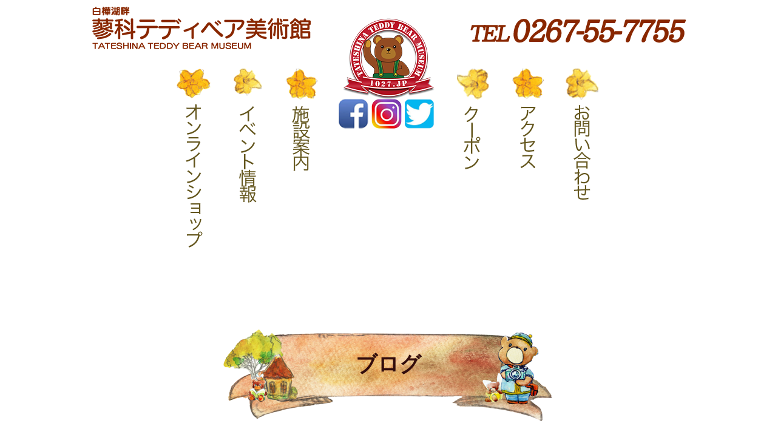

--- FILE ---
content_type: text/html; charset=UTF-8
request_url: https://1027.jp/blog/2566/
body_size: 16949
content:
<!DOCTYPE html>
<html lang="ja"
	prefix="og: http://ogp.me/ns#"  class="no-js">
<head>
	<meta charset="UTF-8">
	<meta name="viewport" content="width=device-width">
	<link rel="profile" href="http://gmpg.org/xfn/11">
	<link rel="pingback" href="https://1027.jp/wpmus/xmlrpc.php">

	    <!-- shop original css -->
	<link href="https://1027.jp/wpmus/wp-content/themes/alit/shopassets/css/common.css?251225083028" rel="stylesheet">
	<link href="https://1027.jp/wpmus/wp-content/themes/alit/topassets/css/base.css?251225083028" rel="stylesheet">
<script src="https://1027.jp/wpmus/wp-content/themes/alit/topassets/js/jquery-1.12.4.min.js"></script>
<script>
$(function(){
    $('.spmenu').click(function() {
        $(".navigation").fadeToggle(500);
    })
});
$(function(){
    $('.spmenu02').click(function() {
        $(".navigation02").fadeToggle(500);
    })
});
//header fixed
$(function() {
  $(window).on('scroll', function() {
    if ($(this).scrollTop() > 300) {
      $('.spfixed').addClass('fixed');
      $('.spmenu').css('margin-top','0');
    } else {
      $('.spfixed').removeClass('fixed');
      $('.spmenu').css('margin-top','90px');
    }
      if ($(this).scrollTop() > 300) {
      $('.spfixed2').addClass('fixed');
      $('.spmenu02').css('margin-top','0');
    } else {
      $('.spfixed2').removeClass('fixed');
      $('.spmenu02').css('margin-top','90px');
    }
  });
});
</script>
	<title>めちゃラブ | | 蓼科テディベア美術館｜世界最大規模を誇る11,000体のベアに会える</title>
<meta name='robots' content='max-image-preview:large' />
	<style>img:is([sizes="auto" i], [sizes^="auto," i]) { contain-intrinsic-size: 3000px 1500px }</style>
	
<!-- All in One SEO Pack 3.1.1 によって Michael Torbert の Semper Fi Web Design[1408,1463] -->
<meta name="description"  content="今日もこの子がいっぱい出ましたよ！ メチャメチャラブラブ♪ 白×白もあるのですが、この色が人気なんですよね 抱き合っているのを外そうとしても絶対外れないラブラブっぷり！ 彼、彼女の名前とかつけちゃうのかな（＾ｗ＾）" />

<link rel="canonical" href="https://1027.jp/blog/2566/" />
<meta property="og:title" content="めちゃラブ | | 蓼科テディベア美術館｜世界最大規模を誇る11,000体のベアに会える" />
<meta property="og:type" content="article" />
<meta property="og:url" content="https://1027.jp/blog/2566/" />
<meta property="og:image" content="https://1027.jp/wpmus/wp-content/plugins/all-in-one-seo-pack/images/default-user-image.png" />
<meta property="og:site_name" content="蓼科テディベア美術館｜世界最大規模を誇る11,000体のベアに会える" />
<meta property="fb:admins" content="taka.takikawa@1027.jp" />
<meta property="fb:app_id" content="216178989695899" />
<meta property="og:description" content="今日もこの子がいっぱい出ましたよ！ メチャメチャラブラブ♪ 白×白もあるのですが、この色が人気なんですよね 抱き合っているのを外そうとしても絶対外れないラブラブっぷり！ 彼、彼女の名前とかつけちゃうのかな（＾ｗ＾）" />
<meta property="article:tag" content="未分類" />
<meta property="article:publisher" content="https://www.facebook.com/%E8%93%BC%E7%A7%91%E3%83%86%E3%83%87%E3%82%A3%E3%83%99%E3%82%A2%E7%BE%8E%E8%A1%93%E9%A4%A8-130314800727683/" />
<meta property="article:published_time" content="2012-06-23T10:20:00Z" />
<meta property="article:modified_time" content="2012-06-23T10:20:00Z" />
<meta property="og:image:secure_url" content="https://1027.jp/wpmus/wp-content/plugins/all-in-one-seo-pack/images/default-user-image.png" />
<meta name="twitter:card" content="summary" />
<meta name="twitter:title" content="めちゃラブ | | 蓼科テディベア美術館｜世界最大規模を誇る11,000体のベアに会える" />
<meta name="twitter:description" content="今日もこの子がいっぱい出ましたよ！ メチャメチャラブラブ♪ 白×白もあるのですが、この色が人気なんですよね 抱き合っているのを外そうとしても絶対外れないラブラブっぷり！ 彼、彼女の名前とかつけちゃうのかな（＾ｗ＾）" />
<meta name="twitter:image" content="https://1027.jp/wpmus/wp-content/plugins/all-in-one-seo-pack/images/default-user-image.png" />
			<script type="text/javascript" >
				window.ga=window.ga||function(){(ga.q=ga.q||[]).push(arguments)};ga.l=+new Date;
				ga('create', 'UA-130130466-1', 'auto');
				// Plugins
				
				ga('send', 'pageview');
			</script>
			<script async src="https://www.google-analytics.com/analytics.js"></script>
			<!-- All in One SEO Pack -->
<link rel='dns-prefetch' href='//static.addtoany.com' />
<link rel='dns-prefetch' href='//fonts.googleapis.com' />
<link rel="alternate" type="application/rss+xml" title="蓼科テディベア美術館｜世界最大規模を誇る11,000体のベアに会える &raquo; フィード" href="https://1027.jp/feed/" />
<script type="text/javascript">
/* <![CDATA[ */
window._wpemojiSettings = {"baseUrl":"https:\/\/s.w.org\/images\/core\/emoji\/15.0.3\/72x72\/","ext":".png","svgUrl":"https:\/\/s.w.org\/images\/core\/emoji\/15.0.3\/svg\/","svgExt":".svg","source":{"concatemoji":"https:\/\/1027.jp\/wpmus\/wp-includes\/js\/wp-emoji-release.min.js?ver=6.7.4"}};
/*! This file is auto-generated */
!function(i,n){var o,s,e;function c(e){try{var t={supportTests:e,timestamp:(new Date).valueOf()};sessionStorage.setItem(o,JSON.stringify(t))}catch(e){}}function p(e,t,n){e.clearRect(0,0,e.canvas.width,e.canvas.height),e.fillText(t,0,0);var t=new Uint32Array(e.getImageData(0,0,e.canvas.width,e.canvas.height).data),r=(e.clearRect(0,0,e.canvas.width,e.canvas.height),e.fillText(n,0,0),new Uint32Array(e.getImageData(0,0,e.canvas.width,e.canvas.height).data));return t.every(function(e,t){return e===r[t]})}function u(e,t,n){switch(t){case"flag":return n(e,"\ud83c\udff3\ufe0f\u200d\u26a7\ufe0f","\ud83c\udff3\ufe0f\u200b\u26a7\ufe0f")?!1:!n(e,"\ud83c\uddfa\ud83c\uddf3","\ud83c\uddfa\u200b\ud83c\uddf3")&&!n(e,"\ud83c\udff4\udb40\udc67\udb40\udc62\udb40\udc65\udb40\udc6e\udb40\udc67\udb40\udc7f","\ud83c\udff4\u200b\udb40\udc67\u200b\udb40\udc62\u200b\udb40\udc65\u200b\udb40\udc6e\u200b\udb40\udc67\u200b\udb40\udc7f");case"emoji":return!n(e,"\ud83d\udc26\u200d\u2b1b","\ud83d\udc26\u200b\u2b1b")}return!1}function f(e,t,n){var r="undefined"!=typeof WorkerGlobalScope&&self instanceof WorkerGlobalScope?new OffscreenCanvas(300,150):i.createElement("canvas"),a=r.getContext("2d",{willReadFrequently:!0}),o=(a.textBaseline="top",a.font="600 32px Arial",{});return e.forEach(function(e){o[e]=t(a,e,n)}),o}function t(e){var t=i.createElement("script");t.src=e,t.defer=!0,i.head.appendChild(t)}"undefined"!=typeof Promise&&(o="wpEmojiSettingsSupports",s=["flag","emoji"],n.supports={everything:!0,everythingExceptFlag:!0},e=new Promise(function(e){i.addEventListener("DOMContentLoaded",e,{once:!0})}),new Promise(function(t){var n=function(){try{var e=JSON.parse(sessionStorage.getItem(o));if("object"==typeof e&&"number"==typeof e.timestamp&&(new Date).valueOf()<e.timestamp+604800&&"object"==typeof e.supportTests)return e.supportTests}catch(e){}return null}();if(!n){if("undefined"!=typeof Worker&&"undefined"!=typeof OffscreenCanvas&&"undefined"!=typeof URL&&URL.createObjectURL&&"undefined"!=typeof Blob)try{var e="postMessage("+f.toString()+"("+[JSON.stringify(s),u.toString(),p.toString()].join(",")+"));",r=new Blob([e],{type:"text/javascript"}),a=new Worker(URL.createObjectURL(r),{name:"wpTestEmojiSupports"});return void(a.onmessage=function(e){c(n=e.data),a.terminate(),t(n)})}catch(e){}c(n=f(s,u,p))}t(n)}).then(function(e){for(var t in e)n.supports[t]=e[t],n.supports.everything=n.supports.everything&&n.supports[t],"flag"!==t&&(n.supports.everythingExceptFlag=n.supports.everythingExceptFlag&&n.supports[t]);n.supports.everythingExceptFlag=n.supports.everythingExceptFlag&&!n.supports.flag,n.DOMReady=!1,n.readyCallback=function(){n.DOMReady=!0}}).then(function(){return e}).then(function(){var e;n.supports.everything||(n.readyCallback(),(e=n.source||{}).concatemoji?t(e.concatemoji):e.wpemoji&&e.twemoji&&(t(e.twemoji),t(e.wpemoji)))}))}((window,document),window._wpemojiSettings);
/* ]]> */
</script>
<style id='wp-emoji-styles-inline-css' type='text/css'>

	img.wp-smiley, img.emoji {
		display: inline !important;
		border: none !important;
		box-shadow: none !important;
		height: 1em !important;
		width: 1em !important;
		margin: 0 0.07em !important;
		vertical-align: -0.1em !important;
		background: none !important;
		padding: 0 !important;
	}
</style>
<link rel='stylesheet' id='wp-block-library-css' href='https://1027.jp/wpmus/wp-includes/css/dist/block-library/style.min.css?ver=6.7.4' type='text/css' media='all' />
<style id='classic-theme-styles-inline-css' type='text/css'>
/*! This file is auto-generated */
.wp-block-button__link{color:#fff;background-color:#32373c;border-radius:9999px;box-shadow:none;text-decoration:none;padding:calc(.667em + 2px) calc(1.333em + 2px);font-size:1.125em}.wp-block-file__button{background:#32373c;color:#fff;text-decoration:none}
</style>
<style id='global-styles-inline-css' type='text/css'>
:root{--wp--preset--aspect-ratio--square: 1;--wp--preset--aspect-ratio--4-3: 4/3;--wp--preset--aspect-ratio--3-4: 3/4;--wp--preset--aspect-ratio--3-2: 3/2;--wp--preset--aspect-ratio--2-3: 2/3;--wp--preset--aspect-ratio--16-9: 16/9;--wp--preset--aspect-ratio--9-16: 9/16;--wp--preset--color--black: #000000;--wp--preset--color--cyan-bluish-gray: #abb8c3;--wp--preset--color--white: #ffffff;--wp--preset--color--pale-pink: #f78da7;--wp--preset--color--vivid-red: #cf2e2e;--wp--preset--color--luminous-vivid-orange: #ff6900;--wp--preset--color--luminous-vivid-amber: #fcb900;--wp--preset--color--light-green-cyan: #7bdcb5;--wp--preset--color--vivid-green-cyan: #00d084;--wp--preset--color--pale-cyan-blue: #8ed1fc;--wp--preset--color--vivid-cyan-blue: #0693e3;--wp--preset--color--vivid-purple: #9b51e0;--wp--preset--gradient--vivid-cyan-blue-to-vivid-purple: linear-gradient(135deg,rgba(6,147,227,1) 0%,rgb(155,81,224) 100%);--wp--preset--gradient--light-green-cyan-to-vivid-green-cyan: linear-gradient(135deg,rgb(122,220,180) 0%,rgb(0,208,130) 100%);--wp--preset--gradient--luminous-vivid-amber-to-luminous-vivid-orange: linear-gradient(135deg,rgba(252,185,0,1) 0%,rgba(255,105,0,1) 100%);--wp--preset--gradient--luminous-vivid-orange-to-vivid-red: linear-gradient(135deg,rgba(255,105,0,1) 0%,rgb(207,46,46) 100%);--wp--preset--gradient--very-light-gray-to-cyan-bluish-gray: linear-gradient(135deg,rgb(238,238,238) 0%,rgb(169,184,195) 100%);--wp--preset--gradient--cool-to-warm-spectrum: linear-gradient(135deg,rgb(74,234,220) 0%,rgb(151,120,209) 20%,rgb(207,42,186) 40%,rgb(238,44,130) 60%,rgb(251,105,98) 80%,rgb(254,248,76) 100%);--wp--preset--gradient--blush-light-purple: linear-gradient(135deg,rgb(255,206,236) 0%,rgb(152,150,240) 100%);--wp--preset--gradient--blush-bordeaux: linear-gradient(135deg,rgb(254,205,165) 0%,rgb(254,45,45) 50%,rgb(107,0,62) 100%);--wp--preset--gradient--luminous-dusk: linear-gradient(135deg,rgb(255,203,112) 0%,rgb(199,81,192) 50%,rgb(65,88,208) 100%);--wp--preset--gradient--pale-ocean: linear-gradient(135deg,rgb(255,245,203) 0%,rgb(182,227,212) 50%,rgb(51,167,181) 100%);--wp--preset--gradient--electric-grass: linear-gradient(135deg,rgb(202,248,128) 0%,rgb(113,206,126) 100%);--wp--preset--gradient--midnight: linear-gradient(135deg,rgb(2,3,129) 0%,rgb(40,116,252) 100%);--wp--preset--font-size--small: 13px;--wp--preset--font-size--medium: 20px;--wp--preset--font-size--large: 36px;--wp--preset--font-size--x-large: 42px;--wp--preset--spacing--20: 0.44rem;--wp--preset--spacing--30: 0.67rem;--wp--preset--spacing--40: 1rem;--wp--preset--spacing--50: 1.5rem;--wp--preset--spacing--60: 2.25rem;--wp--preset--spacing--70: 3.38rem;--wp--preset--spacing--80: 5.06rem;--wp--preset--shadow--natural: 6px 6px 9px rgba(0, 0, 0, 0.2);--wp--preset--shadow--deep: 12px 12px 50px rgba(0, 0, 0, 0.4);--wp--preset--shadow--sharp: 6px 6px 0px rgba(0, 0, 0, 0.2);--wp--preset--shadow--outlined: 6px 6px 0px -3px rgba(255, 255, 255, 1), 6px 6px rgba(0, 0, 0, 1);--wp--preset--shadow--crisp: 6px 6px 0px rgba(0, 0, 0, 1);}:where(.is-layout-flex){gap: 0.5em;}:where(.is-layout-grid){gap: 0.5em;}body .is-layout-flex{display: flex;}.is-layout-flex{flex-wrap: wrap;align-items: center;}.is-layout-flex > :is(*, div){margin: 0;}body .is-layout-grid{display: grid;}.is-layout-grid > :is(*, div){margin: 0;}:where(.wp-block-columns.is-layout-flex){gap: 2em;}:where(.wp-block-columns.is-layout-grid){gap: 2em;}:where(.wp-block-post-template.is-layout-flex){gap: 1.25em;}:where(.wp-block-post-template.is-layout-grid){gap: 1.25em;}.has-black-color{color: var(--wp--preset--color--black) !important;}.has-cyan-bluish-gray-color{color: var(--wp--preset--color--cyan-bluish-gray) !important;}.has-white-color{color: var(--wp--preset--color--white) !important;}.has-pale-pink-color{color: var(--wp--preset--color--pale-pink) !important;}.has-vivid-red-color{color: var(--wp--preset--color--vivid-red) !important;}.has-luminous-vivid-orange-color{color: var(--wp--preset--color--luminous-vivid-orange) !important;}.has-luminous-vivid-amber-color{color: var(--wp--preset--color--luminous-vivid-amber) !important;}.has-light-green-cyan-color{color: var(--wp--preset--color--light-green-cyan) !important;}.has-vivid-green-cyan-color{color: var(--wp--preset--color--vivid-green-cyan) !important;}.has-pale-cyan-blue-color{color: var(--wp--preset--color--pale-cyan-blue) !important;}.has-vivid-cyan-blue-color{color: var(--wp--preset--color--vivid-cyan-blue) !important;}.has-vivid-purple-color{color: var(--wp--preset--color--vivid-purple) !important;}.has-black-background-color{background-color: var(--wp--preset--color--black) !important;}.has-cyan-bluish-gray-background-color{background-color: var(--wp--preset--color--cyan-bluish-gray) !important;}.has-white-background-color{background-color: var(--wp--preset--color--white) !important;}.has-pale-pink-background-color{background-color: var(--wp--preset--color--pale-pink) !important;}.has-vivid-red-background-color{background-color: var(--wp--preset--color--vivid-red) !important;}.has-luminous-vivid-orange-background-color{background-color: var(--wp--preset--color--luminous-vivid-orange) !important;}.has-luminous-vivid-amber-background-color{background-color: var(--wp--preset--color--luminous-vivid-amber) !important;}.has-light-green-cyan-background-color{background-color: var(--wp--preset--color--light-green-cyan) !important;}.has-vivid-green-cyan-background-color{background-color: var(--wp--preset--color--vivid-green-cyan) !important;}.has-pale-cyan-blue-background-color{background-color: var(--wp--preset--color--pale-cyan-blue) !important;}.has-vivid-cyan-blue-background-color{background-color: var(--wp--preset--color--vivid-cyan-blue) !important;}.has-vivid-purple-background-color{background-color: var(--wp--preset--color--vivid-purple) !important;}.has-black-border-color{border-color: var(--wp--preset--color--black) !important;}.has-cyan-bluish-gray-border-color{border-color: var(--wp--preset--color--cyan-bluish-gray) !important;}.has-white-border-color{border-color: var(--wp--preset--color--white) !important;}.has-pale-pink-border-color{border-color: var(--wp--preset--color--pale-pink) !important;}.has-vivid-red-border-color{border-color: var(--wp--preset--color--vivid-red) !important;}.has-luminous-vivid-orange-border-color{border-color: var(--wp--preset--color--luminous-vivid-orange) !important;}.has-luminous-vivid-amber-border-color{border-color: var(--wp--preset--color--luminous-vivid-amber) !important;}.has-light-green-cyan-border-color{border-color: var(--wp--preset--color--light-green-cyan) !important;}.has-vivid-green-cyan-border-color{border-color: var(--wp--preset--color--vivid-green-cyan) !important;}.has-pale-cyan-blue-border-color{border-color: var(--wp--preset--color--pale-cyan-blue) !important;}.has-vivid-cyan-blue-border-color{border-color: var(--wp--preset--color--vivid-cyan-blue) !important;}.has-vivid-purple-border-color{border-color: var(--wp--preset--color--vivid-purple) !important;}.has-vivid-cyan-blue-to-vivid-purple-gradient-background{background: var(--wp--preset--gradient--vivid-cyan-blue-to-vivid-purple) !important;}.has-light-green-cyan-to-vivid-green-cyan-gradient-background{background: var(--wp--preset--gradient--light-green-cyan-to-vivid-green-cyan) !important;}.has-luminous-vivid-amber-to-luminous-vivid-orange-gradient-background{background: var(--wp--preset--gradient--luminous-vivid-amber-to-luminous-vivid-orange) !important;}.has-luminous-vivid-orange-to-vivid-red-gradient-background{background: var(--wp--preset--gradient--luminous-vivid-orange-to-vivid-red) !important;}.has-very-light-gray-to-cyan-bluish-gray-gradient-background{background: var(--wp--preset--gradient--very-light-gray-to-cyan-bluish-gray) !important;}.has-cool-to-warm-spectrum-gradient-background{background: var(--wp--preset--gradient--cool-to-warm-spectrum) !important;}.has-blush-light-purple-gradient-background{background: var(--wp--preset--gradient--blush-light-purple) !important;}.has-blush-bordeaux-gradient-background{background: var(--wp--preset--gradient--blush-bordeaux) !important;}.has-luminous-dusk-gradient-background{background: var(--wp--preset--gradient--luminous-dusk) !important;}.has-pale-ocean-gradient-background{background: var(--wp--preset--gradient--pale-ocean) !important;}.has-electric-grass-gradient-background{background: var(--wp--preset--gradient--electric-grass) !important;}.has-midnight-gradient-background{background: var(--wp--preset--gradient--midnight) !important;}.has-small-font-size{font-size: var(--wp--preset--font-size--small) !important;}.has-medium-font-size{font-size: var(--wp--preset--font-size--medium) !important;}.has-large-font-size{font-size: var(--wp--preset--font-size--large) !important;}.has-x-large-font-size{font-size: var(--wp--preset--font-size--x-large) !important;}
:where(.wp-block-post-template.is-layout-flex){gap: 1.25em;}:where(.wp-block-post-template.is-layout-grid){gap: 1.25em;}
:where(.wp-block-columns.is-layout-flex){gap: 2em;}:where(.wp-block-columns.is-layout-grid){gap: 2em;}
:root :where(.wp-block-pullquote){font-size: 1.5em;line-height: 1.6;}
</style>
<link rel='stylesheet' id='contact-form-7-css' href='https://1027.jp/wpmus/wp-content/plugins/contact-form-7/includes/css/styles.css?ver=6.0.5' type='text/css' media='all' />
<link rel='stylesheet' id='menu-image-css' href='https://1027.jp/wpmus/wp-content/plugins/menu-image/includes/css/menu-image.css?ver=3.12' type='text/css' media='all' />
<link rel='stylesheet' id='dashicons-css' href='https://1027.jp/wpmus/wp-includes/css/dashicons.min.css?ver=6.7.4' type='text/css' media='all' />
<link rel='stylesheet' id='rs-plugin-settings-css' href='https://1027.jp/wpmus/wp-content/plugins/revslider/public/assets/css/settings.css?ver=5.4.8.3' type='text/css' media='all' />
<style id='rs-plugin-settings-inline-css' type='text/css'>
#rs-demo-id {}
</style>
<link rel='stylesheet' id='woocommerce-layout-css' href='https://1027.jp/wpmus/wp-content/plugins/woocommerce/assets/css/woocommerce-layout.css?ver=10.2.3' type='text/css' media='all' />
<link rel='stylesheet' id='woocommerce-smallscreen-css' href='https://1027.jp/wpmus/wp-content/plugins/woocommerce/assets/css/woocommerce-smallscreen.css?ver=10.2.3' type='text/css' media='only screen and (max-width: 768px)' />
<link rel='stylesheet' id='woocommerce-general-css' href='https://1027.jp/wpmus/wp-content/plugins/woocommerce/assets/css/woocommerce.css?ver=10.2.3' type='text/css' media='all' />
<style id='woocommerce-inline-inline-css' type='text/css'>
.woocommerce form .form-row .required { visibility: visible; }
</style>
<link rel='stylesheet' id='wp-show-posts-css' href='https://1027.jp/wpmus/wp-content/plugins/wp-show-posts/css/wp-show-posts-min.css?ver=1.1.6' type='text/css' media='all' />
<link rel='stylesheet' id='brands-styles-css' href='https://1027.jp/wpmus/wp-content/plugins/woocommerce/assets/css/brands.css?ver=10.2.3' type='text/css' media='all' />
<link rel='stylesheet' id='alit-theme-fonts-css' href='https://fonts.googleapis.com/css?family=Open+Sans:300,400,600,700,900&#038;subset=latin%2Clatin-ext' type='text/css' media='all' />
<style id='akismet-widget-style-inline-css' type='text/css'>

			.a-stats {
				--akismet-color-mid-green: #357b49;
				--akismet-color-white: #fff;
				--akismet-color-light-grey: #f6f7f7;

				max-width: 350px;
				width: auto;
			}

			.a-stats * {
				all: unset;
				box-sizing: border-box;
			}

			.a-stats strong {
				font-weight: 600;
			}

			.a-stats a.a-stats__link,
			.a-stats a.a-stats__link:visited,
			.a-stats a.a-stats__link:active {
				background: var(--akismet-color-mid-green);
				border: none;
				box-shadow: none;
				border-radius: 8px;
				color: var(--akismet-color-white);
				cursor: pointer;
				display: block;
				font-family: -apple-system, BlinkMacSystemFont, 'Segoe UI', 'Roboto', 'Oxygen-Sans', 'Ubuntu', 'Cantarell', 'Helvetica Neue', sans-serif;
				font-weight: 500;
				padding: 12px;
				text-align: center;
				text-decoration: none;
				transition: all 0.2s ease;
			}

			/* Extra specificity to deal with TwentyTwentyOne focus style */
			.widget .a-stats a.a-stats__link:focus {
				background: var(--akismet-color-mid-green);
				color: var(--akismet-color-white);
				text-decoration: none;
			}

			.a-stats a.a-stats__link:hover {
				filter: brightness(110%);
				box-shadow: 0 4px 12px rgba(0, 0, 0, 0.06), 0 0 2px rgba(0, 0, 0, 0.16);
			}

			.a-stats .count {
				color: var(--akismet-color-white);
				display: block;
				font-size: 1.5em;
				line-height: 1.4;
				padding: 0 13px;
				white-space: nowrap;
			}
		
</style>
<link rel='stylesheet' id='addtoany-css' href='https://1027.jp/wpmus/wp-content/plugins/add-to-any/addtoany.min.css?ver=1.16' type='text/css' media='all' />
<link rel='stylesheet' id='alit-woocommerce-css' href='https://1027.jp/wpmus/wp-content/themes/alit/css/woocommerce.css?ver=1.6' type='text/css' media='all' />
<link rel='stylesheet' id='alit-template-css' href='https://1027.jp/wpmus/wp-content/themes/alit/css/template.css?ver=3.2' type='text/css' media='all' />
<link rel='stylesheet' id='alit-style-css' href='https://1027.jp/wpmus/wp-content/themes/alit/style.css?ver=3.2' type='text/css' media='all' />
<link rel='stylesheet' id='font-awesome-css' href='https://1027.jp/wpmus/wp-content/themes/alit/css/font-awesome.css?ver=4.5.0' type='text/css' media='all' />
<link rel='stylesheet' id='font-monia-css' href='https://1027.jp/wpmus/wp-content/themes/alit/css/font-monia.css?ver=1.8.0' type='text/css' media='all' />
<link rel='stylesheet' id='animate-style-css' href='https://1027.jp/wpmus/wp-content/themes/alit/css/animate.css?ver=3.5.0' type='text/css' media='all' />
<link rel='stylesheet' id='bootstrap-css' href='https://1027.jp/wpmus/wp-content/themes/alit/css/bootstrap.css?ver=3.2.0' type='text/css' media='all' />
<link rel='stylesheet' id='perfect-scrollbar-css' href='https://1027.jp/wpmus/wp-content/themes/alit/css/perfect-scrollbar.css?ver=2.3.2' type='text/css' media='all' />
<link rel='stylesheet' id='magnific-popup-css' href='https://1027.jp/wpmus/wp-content/themes/alit/js/magnific/magnific-popup.css?ver=1.1.0' type='text/css' media='all' />
<link rel='stylesheet' id='merriweather-css' href='//fonts.googleapis.com/css?family=Merriweather%3A300%2C300italic%2Cregular%2Citalic%2C700%2C700italic%2C900%2C900italic&#038;subset=cyrillic%2Ccyrillic-ext%2Clatin%2Clatin-ext%2Cvietnamese&#038;ver=2.8.2' type='text/css' media='all' />
<link rel='stylesheet' id='shippori-mincho-css' href='//fonts.googleapis.com/css?family=Shippori+Mincho%3Aregular%2C500%2C600%2C700%2C800&#038;subset=japanese%2Clatin%2Clatin-ext&#038;ver=2.8.2' type='text/css' media='all' />
<link rel='stylesheet' id='biz-udpmincho-css' href='//fonts.googleapis.com/css?family=BIZ+UDPMincho%3Aregular%2C700&#038;subset=cyrillic%2Cgreek-ext%2Cjapanese%2Clatin%2Clatin-ext&#038;ver=2.8.2' type='text/css' media='all' />
<link rel='stylesheet' id='kc-general-css' href='https://1027.jp/wpmus/wp-content/plugins/kingcomposer/assets/frontend/css/kingcomposer.min.css?ver=2.8.2' type='text/css' media='all' />
<link rel='stylesheet' id='kc-icon-1-css' href='https://1027.jp/wpmus/wp-content/themes/alit/css/font-monia.css?ver=2.8.2' type='text/css' media='all' />
<link rel='stylesheet' id='kc-icon-2-css' href='https://1027.jp/wpmus/wp-content/plugins/kingcomposer/assets/css/icons.css?ver=2.8.2' type='text/css' media='all' />
<script type="text/template" id="tmpl-variation-template">
	<div class="woocommerce-variation-description">{{{ data.variation.variation_description }}}</div>
	<div class="woocommerce-variation-price">{{{ data.variation.price_html }}}</div>
	<div class="woocommerce-variation-availability">{{{ data.variation.availability_html }}}</div>
</script>
<script type="text/template" id="tmpl-unavailable-variation-template">
	<p role="alert">この商品は対応しておりません。異なる組み合わせを選択してください。</p>
</script>
<script type="text/javascript" id="addtoany-core-js-before">
/* <![CDATA[ */
window.a2a_config=window.a2a_config||{};a2a_config.callbacks=[];a2a_config.overlays=[];a2a_config.templates={};a2a_localize = {
	Share: "共有",
	Save: "ブックマーク",
	Subscribe: "購読",
	Email: "メール",
	Bookmark: "ブックマーク",
	ShowAll: "すべて表示する",
	ShowLess: "小さく表示する",
	FindServices: "サービスを探す",
	FindAnyServiceToAddTo: "追加するサービスを今すぐ探す",
	PoweredBy: "Powered by",
	ShareViaEmail: "メールでシェアする",
	SubscribeViaEmail: "メールで購読する",
	BookmarkInYourBrowser: "ブラウザにブックマーク",
	BookmarkInstructions: "このページをブックマークするには、 Ctrl+D または \u2318+D を押下。",
	AddToYourFavorites: "お気に入りに追加",
	SendFromWebOrProgram: "任意のメールアドレスまたはメールプログラムから送信",
	EmailProgram: "メールプログラム",
	More: "詳細&#8230;",
	ThanksForSharing: "共有ありがとうございます !",
	ThanksForFollowing: "フォローありがとうございます !"
};
/* ]]> */
</script>
<script type="text/javascript" defer src="https://static.addtoany.com/menu/page.js" id="addtoany-core-js"></script>
<script type="text/javascript" src="https://1027.jp/wpmus/wp-includes/js/jquery/jquery.min.js?ver=3.7.1" id="jquery-core-js"></script>
<script type="text/javascript" src="https://1027.jp/wpmus/wp-includes/js/jquery/jquery-migrate.min.js?ver=3.4.1" id="jquery-migrate-js"></script>
<script type="text/javascript" defer src="https://1027.jp/wpmus/wp-content/plugins/add-to-any/addtoany.min.js?ver=1.1" id="addtoany-jquery-js"></script>
<script type="text/javascript" src="https://1027.jp/wpmus/wp-content/plugins/revslider/public/assets/js/jquery.themepunch.tools.min.js?ver=5.4.8.3" id="tp-tools-js"></script>
<script type="text/javascript" src="https://1027.jp/wpmus/wp-content/plugins/revslider/public/assets/js/jquery.themepunch.revolution.min.js?ver=5.4.8.3" id="revmin-js"></script>
<script type="text/javascript" src="https://1027.jp/wpmus/wp-content/plugins/woocommerce/assets/js/jquery-blockui/jquery.blockUI.min.js?ver=2.7.0-wc.10.2.3" id="jquery-blockui-js" defer="defer" data-wp-strategy="defer"></script>
<script type="text/javascript" id="wc-add-to-cart-js-extra">
/* <![CDATA[ */
var wc_add_to_cart_params = {"ajax_url":"\/wpmus\/wp-admin\/admin-ajax.php","wc_ajax_url":"\/?wc-ajax=%%endpoint%%","i18n_view_cart":"\u304a\u8cb7\u3044\u7269\u30ab\u30b4\u3092\u8868\u793a","cart_url":"https:\/\/1027.jp\/cart\/","is_cart":"","cart_redirect_after_add":"no"};
/* ]]> */
</script>
<script type="text/javascript" src="https://1027.jp/wpmus/wp-content/plugins/woocommerce/assets/js/frontend/add-to-cart.min.js?ver=10.2.3" id="wc-add-to-cart-js" defer="defer" data-wp-strategy="defer"></script>
<script type="text/javascript" src="https://1027.jp/wpmus/wp-content/plugins/woocommerce/assets/js/js-cookie/js.cookie.min.js?ver=2.1.4-wc.10.2.3" id="js-cookie-js" defer="defer" data-wp-strategy="defer"></script>
<script type="text/javascript" id="woocommerce-js-extra">
/* <![CDATA[ */
var woocommerce_params = {"ajax_url":"\/wpmus\/wp-admin\/admin-ajax.php","wc_ajax_url":"\/?wc-ajax=%%endpoint%%","i18n_password_show":"\u30d1\u30b9\u30ef\u30fc\u30c9\u3092\u8868\u793a","i18n_password_hide":"\u30d1\u30b9\u30ef\u30fc\u30c9\u3092\u96a0\u3059"};
/* ]]> */
</script>
<script type="text/javascript" src="https://1027.jp/wpmus/wp-content/plugins/woocommerce/assets/js/frontend/woocommerce.min.js?ver=10.2.3" id="woocommerce-js" defer="defer" data-wp-strategy="defer"></script>
<script type="text/javascript" src="https://1027.jp/wpmus/wp-includes/js/underscore.min.js?ver=1.13.7" id="underscore-js"></script>
<script type="text/javascript" id="wp-util-js-extra">
/* <![CDATA[ */
var _wpUtilSettings = {"ajax":{"url":"\/wpmus\/wp-admin\/admin-ajax.php"}};
/* ]]> */
</script>
<script type="text/javascript" src="https://1027.jp/wpmus/wp-includes/js/wp-util.min.js?ver=6.7.4" id="wp-util-js"></script>
<script type="text/javascript" id="wc-add-to-cart-variation-js-extra">
/* <![CDATA[ */
var wc_add_to_cart_variation_params = {"wc_ajax_url":"\/?wc-ajax=%%endpoint%%","i18n_no_matching_variations_text":"\u5546\u54c1\u306e\u9078\u629e\u306b\u4e00\u81f4\u3059\u308b\u3082\u306e\u304c\u3042\u308a\u307e\u305b\u3093\u3002\u5225\u306e\u7d44\u307f\u5408\u308f\u305b\u3092\u9078\u629e\u3057\u3066\u304f\u3060\u3055\u3044\u3002","i18n_make_a_selection_text":"\u3053\u306e\u5546\u54c1\u3092\u304a\u8cb7\u3044\u7269\u30ab\u30b4\u306b\u8ffd\u52a0\u3059\u308b\u306b\u306f\u3001\u5546\u54c1\u30aa\u30d7\u30b7\u30e7\u30f3\u3092\u9078\u629e\u3057\u3066\u304f\u3060\u3055\u3044\u3002","i18n_unavailable_text":"\u3053\u306e\u5546\u54c1\u306f\u5bfe\u5fdc\u3057\u3066\u304a\u308a\u307e\u305b\u3093\u3002\u7570\u306a\u308b\u7d44\u307f\u5408\u308f\u305b\u3092\u9078\u629e\u3057\u3066\u304f\u3060\u3055\u3044\u3002","i18n_reset_alert_text":"\u9078\u629e\u5185\u5bb9\u304c\u30ea\u30bb\u30c3\u30c8\u3055\u308c\u307e\u3057\u305f\u3002 \u3053\u306e\u5546\u54c1\u3092\u304a\u8cb7\u3044\u7269\u30ab\u30b4\u306b\u8ffd\u52a0\u3059\u308b\u524d\u306b\u5546\u54c1\u30aa\u30d7\u30b7\u30e7\u30f3\u3092\u9078\u629e\u3057\u3066\u304f\u3060\u3055\u3044\u3002"};
/* ]]> */
</script>
<script type="text/javascript" src="https://1027.jp/wpmus/wp-content/plugins/woocommerce/assets/js/frontend/add-to-cart-variation.min.js?ver=10.2.3" id="wc-add-to-cart-variation-js" defer="defer" data-wp-strategy="defer"></script>
<link rel="https://api.w.org/" href="https://1027.jp/wp-json/" /><link rel="alternate" title="JSON" type="application/json" href="https://1027.jp/wp-json/wp/v2/posts/2566" /><link rel="EditURI" type="application/rsd+xml" title="RSD" href="https://1027.jp/wpmus/xmlrpc.php?rsd" />
<meta name="generator" content="WordPress 6.7.4" />
<meta name="generator" content="WooCommerce 10.2.3" />
<link rel='shortlink' href='https://1027.jp/?p=2566' />
<link rel="alternate" title="oEmbed (JSON)" type="application/json+oembed" href="https://1027.jp/wp-json/oembed/1.0/embed?url=https%3A%2F%2F1027.jp%2Fblog%2F2566%2F" />
<link rel="alternate" title="oEmbed (XML)" type="text/xml+oembed" href="https://1027.jp/wp-json/oembed/1.0/embed?url=https%3A%2F%2F1027.jp%2Fblog%2F2566%2F&#038;format=xml" />
<script type="text/javascript">var kc_script_data={ajax_url:"https://1027.jp/wpmus/wp-admin/admin-ajax.php"}</script>	<noscript><style>.woocommerce-product-gallery{ opacity: 1 !important; }</style></noscript>
	<meta name="generator" content="Powered by Slider Revolution 5.4.8.3 - responsive, Mobile-Friendly Slider Plugin for WordPress with comfortable drag and drop interface." />
<link rel="icon" href="https://1027.jp/wpmus/wp-content/uploads/2019/04/cropped-icon_logo-32x32.png" sizes="32x32" />
<link rel="icon" href="https://1027.jp/wpmus/wp-content/uploads/2019/04/cropped-icon_logo-192x192.png" sizes="192x192" />
<link rel="apple-touch-icon" href="https://1027.jp/wpmus/wp-content/uploads/2019/04/cropped-icon_logo-180x180.png" />
<meta name="msapplication-TileImage" content="https://1027.jp/wpmus/wp-content/uploads/2019/04/cropped-icon_logo-270x270.png" />
<!-- ******************************************************************** --><!-- * Theme Options Styles ********************************************* --><!-- ******************************************************************** --><style>/* check main color *//* Custom CSS */</style><script type="text/javascript">function setREVStartSize(e){									
						try{ e.c=jQuery(e.c);var i=jQuery(window).width(),t=9999,r=0,n=0,l=0,f=0,s=0,h=0;
							if(e.responsiveLevels&&(jQuery.each(e.responsiveLevels,function(e,f){f>i&&(t=r=f,l=e),i>f&&f>r&&(r=f,n=e)}),t>r&&(l=n)),f=e.gridheight[l]||e.gridheight[0]||e.gridheight,s=e.gridwidth[l]||e.gridwidth[0]||e.gridwidth,h=i/s,h=h>1?1:h,f=Math.round(h*f),"fullscreen"==e.sliderLayout){var u=(e.c.width(),jQuery(window).height());if(void 0!=e.fullScreenOffsetContainer){var c=e.fullScreenOffsetContainer.split(",");if (c) jQuery.each(c,function(e,i){u=jQuery(i).length>0?u-jQuery(i).outerHeight(!0):u}),e.fullScreenOffset.split("%").length>1&&void 0!=e.fullScreenOffset&&e.fullScreenOffset.length>0?u-=jQuery(window).height()*parseInt(e.fullScreenOffset,0)/100:void 0!=e.fullScreenOffset&&e.fullScreenOffset.length>0&&(u-=parseInt(e.fullScreenOffset,0))}f=u}else void 0!=e.minHeight&&f<e.minHeight&&(f=e.minHeight);e.c.closest(".rev_slider_wrapper").css({height:f})					
						}catch(d){console.log("Failure at Presize of Slider:"+d)}						
					};</script>
		<style type="text/css" id="wp-custom-css">
			/*TOP footer モバイル表示*/
.footer_br{
    display: none;
}

@media (max-width: 767px) { 
		.footer_br{display: block;}
	.sp_font{font-size:14px}
}

.footer_right p{
	color: #892700;
}

.woocommerce ul.order_details {
    text-align: center; /* 親要素をセンター揃え */
    padding-left: 0;
    display: flex; /* Flexboxを有効化 */
    justify-content: center; /* 横並びをセンターに配置 */
}
.woocommerce ul.order_details li {
    float: none; /* float: left を無効化 */
    margin: 0 10px; /* 項目間の間隔 */
}

/*--------ECメイン--------------------*/

.ec-mainvisual {
  position: relative;
  width: 100%;
  max-width: none; 
  aspect-ratio: 16 / 9; 
  background-image: url("https://1027.jp/wpmus/wp-content/uploads/2025/10/bg-pc.png");
  background-size: cover;       
  background-position: center;
  background-repeat: no-repeat;
}

  .br-sp-only {
    display: none;
  }

.ec-overlay {
  width: clamp(40rem, 48vw, 75rem); /* ←最小320px、理想50vw、最大700px */
  position: absolute;
  top: 65%;
  transform: translateY(-50%);
  text-align: left;            
  /*width: 40vw; */
  max-width: none; 
  background-color: rgba(195, 180, 180, 0.60);
  padding: 0em 2em 2em 6em;
  box-shadow: 0 4px 8px rgba(0,0,0,0.1);
}

.ec-headline {
　font-family: 'Shippori Mincho', serif;
  font-size: clamp(2.3rem,  3vw, 4.5rem);
  /*font-size: clamp(10rem, 30vw, 10rem);  */
	letter-spacing: 0.11em;
  font-weight: bold;
  margin-bottom: 0.5em;
  line-height: 1.4;
  color: #ffffff;       
}

.ec-subtext {
  font-size: clamp(1.2rem,  1.7vw, 2.3rem); 
  line-height: 1.6;
  letter-spacing: 0.10em;
  color: #551f21;      
}
/*
.ec-overlay {
  width: clamp(500px, 55vw, 800px); 
  position: absolute;
  top: 65%;
  transform: translateY(-50%);
  text-align: left;            
  /*width: 40vw; */
  /*max-width: none; 
  background-color: rgba(195, 180, 180, 0.60);
  padding: 2em 2em 2em 6em;
  box-shadow: 0 4px 8px rgba(0,0,0,0.1);
}


.ec-headline {
  font-size: clamp(16px, 1rem + 2.8vw, 45px);
  /*font-size: clamp(10rem, 30vw, 10rem);  */
	/*letter-spacing: 0.11em;
  font-weight: bold;
  margin-bottom: 0.5em;
  line-height: 1.4;
  color: #ffffff;       
}

.ec-subtext {
  font-size: clamp(12px, 1.8vw, 21px); 
  line-height: 1.6;
  color: #551f21;      
}
*/

@media screen and (max-width: 768px) {
	

  .ec-mainvisual {
    aspect-ratio: 4 / 5;
    background-image: url("https://1027.jp/wpmus/wp-content/uploads/2025/10/bg-sp.png");
  }

  .br-sp-only {
    display: inline;
  }
	
	.ec-overlay {
    padding-left: 2em; 
  }

}





/*
.ec-overlay {
  position: absolute;
  top: 65%;
  transform: translateY(-50%);
  text-align: left;           
  max-width: 90%;
  background-color: rgba(255, 255, 255, 0.70);
  padding: 2em 1.5em;
  border-radius: 1em;
}
*/
/*
.ec-headline {
  font-size: clamp(1.6rem, 3vw, 3rem);  
  font-weight: bold;
  margin-bottom: 0.5em;
  line-height: 1.4;
  color: #ffffff;       
}

.ec-subtext {
  font-size: clamp(1rem, 2vw, 1.4rem);  
  line-height: 1.6;
  color: #551f21;      
}
*/		</style>
		<style type="text/css" title="dynamic-css" class="options-output">body{opacity: 1;visibility: visible;-webkit-transition: opacity 0.24s ease-in-out;-moz-transition: opacity 0.24s ease-in-out;transition: opacity 0.24s ease-in-out;}.wf-loading body,{opacity: 0;}.ie.wf-loading body,{visibility: hidden;}h1{opacity: 1;visibility: visible;-webkit-transition: opacity 0.24s ease-in-out;-moz-transition: opacity 0.24s ease-in-out;transition: opacity 0.24s ease-in-out;}.wf-loading h1,{opacity: 0;}.ie.wf-loading h1,{visibility: hidden;}h2{opacity: 1;visibility: visible;-webkit-transition: opacity 0.24s ease-in-out;-moz-transition: opacity 0.24s ease-in-out;transition: opacity 0.24s ease-in-out;}.wf-loading h2,{opacity: 0;}.ie.wf-loading h2,{visibility: hidden;}h3, .widget .widget-title, .widget .widgettitle, .widget .widget-heading{opacity: 1;visibility: visible;-webkit-transition: opacity 0.24s ease-in-out;-moz-transition: opacity 0.24s ease-in-out;transition: opacity 0.24s ease-in-out;}.wf-loading h3, .widget .widget-title, .widget .widgettitle, .widget .widget-heading,{opacity: 0;}.ie.wf-loading h3, .widget .widget-title, .widget .widgettitle, .widget .widget-heading,{visibility: hidden;}h4{opacity: 1;visibility: visible;-webkit-transition: opacity 0.24s ease-in-out;-moz-transition: opacity 0.24s ease-in-out;transition: opacity 0.24s ease-in-out;}.wf-loading h4,{opacity: 0;}.ie.wf-loading h4,{visibility: hidden;}h5{opacity: 1;visibility: visible;-webkit-transition: opacity 0.24s ease-in-out;-moz-transition: opacity 0.24s ease-in-out;transition: opacity 0.24s ease-in-out;}.wf-loading h5,{opacity: 0;}.ie.wf-loading h5,{visibility: hidden;}h6{opacity: 1;visibility: visible;-webkit-transition: opacity 0.24s ease-in-out;-moz-transition: opacity 0.24s ease-in-out;transition: opacity 0.24s ease-in-out;}.wf-loading h6,{opacity: 0;}.ie.wf-loading h6,{visibility: hidden;}</style><script type="text/javascript"></script><style type="text/css" id="kc-css-general">.kc-off-notice{display: inline-block !important;}.kc-container{max-width:100%;}</style><style type="text/css" id="kc-css-render"></style></head>
<body class="post-template-default single single-post postid-2566 single-format-standard theme-alit kc-css-system woocommerce-no-js">
<div id="wrapper-container" class="wrapper-container">

					
		<header id="header" class="header_top">
    <div class="header_in">
        <h1><img src="https://1027.jp/wpmus/wp-content/themes/alit/topassets/images/logo_top.png" alt="蓼科テディベア美術館　白樺湖半"></h1>
        <div class="head_tel"><img src="https://1027.jp/wpmus/wp-content/themes/alit/topassets/images/tel_head.png" alt="tel 0267557755"></div>
        <div class="clearfix"></div>

        <div class="icon_logo02"><a href="https://1027.jp"><img src="https://1027.jp/wpmus/wp-content/themes/alit/topassets/images/icon_logo.png" alt="TATESHINA TEDDY BEAR MUSEUM 1027.jp"></a></div>
        <div class="spfixed2">
        <div class="spmenu02">MENU</div>
        <ul class="navigation02">
            <li><a href="https://1027.jp/ec" data-menu="オンラインショップ"><img src="https://1027.jp/wpmus/wp-content/themes/alit/topassets/images/menu01.png" alt="オンラインショップ"></a></li>
            <li><a href="https://1027.jp/eventlist//" data-menu="イベント情報"><img src="https://1027.jp/wpmus/wp-content/themes/alit/topassets/images/menu02.png" alt="イベント情報"></a></li>
            <li><a href="https://1027.jp/facility" data-menu="施設案内"><img src="https://1027.jp/wpmus/wp-content/themes/alit/topassets/images/menu03.png" alt="施設案内"></a></li>
            <li>    
                <ul class="sns_list02">
                    <li><a href="https://www.facebook.com/%E8%93%BC%E7%A7%91%E3%83%86%E3%83%87%E3%82%A3%E3%83%99%E3%82%A2%E7%BE%8E%E8%A1%93%E9%A4%A8-130314800727683/" target="_blank"><img src="https://1027.jp/wpmus/wp-content/themes/alit/topassets/images/icon_f.png" alt="facebook"></a></li>
                    <li><a href="https://www.instagram.com/tateshina_teddy_bear_museum/" target="_blank"><img src="https://1027.jp/wpmus/wp-content/themes/alit/topassets/images/icon_i.png" alt="instaglum"></a></li>
                    <li><a href="https://twitter.com/Tateshina_bear" target="_blank"><img src="https://1027.jp/wpmus/wp-content/themes/alit/topassets/images/icon_t.png" alt="twitter"></a></li>
                </ul>
            </li>
            <li><a href="https://1027.jp/cupon" data-menu="クーポン"><img src="https://1027.jp/wpmus/wp-content/themes/alit/topassets/images/menu04.png" alt="クーポン"></a></li>
            <li><a href="https://1027.jp/access" data-menu="アクセス"><img src="https://1027.jp/wpmus/wp-content/themes/alit/topassets/images/menu05.png" alt="アクセス"></a></li>
            <li><a href="https://1027.jp/contact" data-menu="お問い合わせ"><img src="https://1027.jp/wpmus/wp-content/themes/alit/topassets/images/menu06.png" alt="お問い合わせ"></a></li>
        </ul>
        </div>
    </div>
</header>
<div class="clearfix"></div>
	<div id="apus-main-content">

<section id="main-container" class="main-content container inner">

<div style="margin:20px auto 80px auto;text-align:center;">
	<div class="low_title" style="margin:0 auto;">
		<h2 class="kc_title" style="padding:30px 0 0 0;">ブログ</h2>
	</div>

	<div style="margin:30px auto;"><img src="https://1027.jp/wpmus/wp-content/uploads/2019/06/content2_line_up.png"></div>
</div>

	<div class="row">
					<div class="col-md-3 col-sm-12 col-xs-12">
			  	<aside class="sidebar sidebar-left" itemscope="itemscope" itemtype="http://schema.org/WPSideBar">
			   						   		
		<aside id="recent-posts-3" class="widget  sidebar-v1 widget_recent_entries">
		<h2 class="widget-title"><span>最新記事</span></h2>
		<ul>
											<li>
					<a href="https://1027.jp/blog/129475/">クリスマス仕様になっております♪</a>
									</li>
											<li>
					<a href="https://1027.jp/blog/129462/">休館日および冬季営業時間についてお知らせ【再掲】</a>
									</li>
											<li>
					<a href="https://1027.jp/blog/129459/">テディベア教室1月の開催予定日のお知らせ【12/14更新】</a>
									</li>
											<li>
					<a href="https://1027.jp/blog/129441/">テディベア教室12月の開催予定日のお知らせ【11/25更新】</a>
									</li>
											<li>
					<a href="https://1027.jp/blog/129410/">テディベアづくり体験教室の受付時間変更のお知らせ</a>
									</li>
											<li>
					<a href="https://1027.jp/blog/129369/">休館日および冬季営業時間についてお知らせ</a>
									</li>
											<li>
					<a href="https://1027.jp/blog/129304/">【車いす・ベビーカーご利用のお客様へ】駐車場スロープの工事のお知らせ</a>
									</li>
					</ul>

		</aside><aside id="categories-3" class="widget  sidebar-v1 widget_categories"><h2 class="widget-title"><span>カテゴリー</span></h2>
			<ul>
					<li class="cat-item cat-item-4"><a href="https://1027.jp/blog/category/%e3%81%94%e6%a1%88%e5%86%85/">ご案内</a>
</li>
	<li class="cat-item cat-item-5"><a href="https://1027.jp/blog/category/%e3%82%a4%e3%83%99%e3%83%b3%e3%83%88%e9%96%a2%e4%bf%82/">イベント関係</a>
</li>
	<li class="cat-item cat-item-6"><a href="https://1027.jp/blog/category/%e5%95%86%e5%93%81%e6%83%85%e5%a0%b1/">商品情報</a>
</li>
	<li class="cat-item cat-item-7"><a href="https://1027.jp/blog/category/%e3%82%b0%e3%83%83%e3%83%86%e3%82%a3%e3%83%bc%e9%a4%a8%e9%95%b7%e3%81%ae%e6%97%85/">グッティー館長の旅</a>
</li>
	<li class="cat-item cat-item-44"><a href="https://1027.jp/blog/category/%e6%98%a5%e5%b1%95/">春展</a>
</li>
	<li class="cat-item cat-item-78"><a href="https://1027.jp/blog/category/event/">イベント</a>
</li>
	<li class="cat-item cat-item-79"><a href="https://1027.jp/blog/category/campaign/">キャンペーン</a>
</li>
	<li class="cat-item cat-item-80"><a href="https://1027.jp/blog/category/topnews/">news topics</a>
</li>
	<li class="cat-item cat-item-81"><a href="https://1027.jp/blog/category/blog/">ブログ</a>
</li>
	<li class="cat-item cat-item-1"><a href="https://1027.jp/blog/category/%e6%9c%aa%e5%88%86%e9%a1%9e/">未分類</a>
</li>
			</ul>

			</aside><aside id="tag_cloud-3" class="widget  sidebar-v1 widget_tag_cloud"><h2 class="widget-title"><span>タグから探す</span></h2><div class="tagcloud"><a href="https://1027.jp/blog/tag/news/" class="tag-cloud-link tag-link-131 tag-link-position-1" style="font-size: 8pt;" aria-label="news (1個の項目)">news</a>
<a href="https://1027.jp/blog/tag/view/" class="tag-cloud-link tag-link-121 tag-link-position-2" style="font-size: 8pt;" aria-label="View (1個の項目)">View</a>
<a href="https://1027.jp/blog/tag/%e3%81%8a%e7%9f%a5%e3%82%89%e3%81%9b/" class="tag-cloud-link tag-link-224 tag-link-position-3" style="font-size: 9.4823529411765pt;" aria-label="お知らせ (2個の項目)">お知らせ</a>
<a href="https://1027.jp/blog/tag/%e3%81%a0%e3%82%93%e3%81%94%e3%81%97%e3%81%a3%e3%81%bd/" class="tag-cloud-link tag-link-146 tag-link-position-4" style="font-size: 9.4823529411765pt;" aria-label="だんごしっぽ (2個の項目)">だんごしっぽ</a>
<a href="https://1027.jp/blog/tag/%e3%81%ac%e3%81%84%e3%81%90%e3%82%8b%e3%81%bf/" class="tag-cloud-link tag-link-141 tag-link-position-5" style="font-size: 12.529411764706pt;" aria-label="ぬいぐるみ (6個の項目)">ぬいぐるみ</a>
<a href="https://1027.jp/blog/tag/%e3%82%a4%e3%83%99%e3%83%b3%e3%83%88/" class="tag-cloud-link tag-link-145 tag-link-position-6" style="font-size: 8pt;" aria-label="イベント (1個の項目)">イベント</a>
<a href="https://1027.jp/blog/tag/%e3%82%aa%e3%83%aa%e3%82%b8%e3%83%8a%e3%83%ab%e3%83%99%e3%82%a2/" class="tag-cloud-link tag-link-122 tag-link-position-7" style="font-size: 8pt;" aria-label="オリジナルベア (1個の項目)">オリジナルベア</a>
<a href="https://1027.jp/blog/tag/%e3%82%b3%e3%83%ad%e3%83%8a%e3%82%a6%e3%82%a3%e3%83%ab%e3%82%b9%e5%af%be%e7%ad%96%e3%80%81%e8%93%bc%e7%a7%91%e3%83%86%e3%83%87%e3%82%a3%e3%83%99%e3%82%a2%e7%be%8e%e8%a1%93%e9%a4%a8/" class="tag-cloud-link tag-link-159 tag-link-position-8" style="font-size: 8pt;" aria-label="コロナウィルス対策、蓼科テディベア美術館 (1個の項目)">コロナウィルス対策、蓼科テディベア美術館</a>
<a href="https://1027.jp/blog/tag/%e3%82%b7%e3%83%a5%e3%82%bf%e3%82%a4%e3%83%95/" class="tag-cloud-link tag-link-92 tag-link-position-9" style="font-size: 8pt;" aria-label="シュタイフ (1個の項目)">シュタイフ</a>
<a href="https://1027.jp/blog/tag/%e3%82%b7%e3%83%a7%e3%83%83%e3%83%97%e3%83%8b%e3%83%a5%e3%83%bc%e3%82%b9/" class="tag-cloud-link tag-link-128 tag-link-position-10" style="font-size: 22pt;" aria-label="ショップニュース (100個の項目)">ショップニュース</a>
<a href="https://1027.jp/blog/tag/%e3%82%b7%e3%83%a7%e3%83%83%e3%83%97%e3%83%8b%e3%83%a5%e3%83%bc%e3%82%b9%ef%bc%8c%e3%81%84%e3%81%8c%e3%82%89%e3%81%97%e3%82%86%e3%81%bf%e3%81%93%ef%bc%8c%e3%83%86%e3%83%87%e3%82%a3%e3%83%99%e3%82%a2/" class="tag-cloud-link tag-link-136 tag-link-position-11" style="font-size: 8pt;" aria-label="ショップニュース，いがらしゆみこ，テディベア作家 (1個の項目)">ショップニュース，いがらしゆみこ，テディベア作家</a>
<a href="https://1027.jp/blog/tag/%e3%82%b7%e3%83%a7%e3%83%83%e3%83%97%e3%83%8b%e3%83%a5%e3%83%bc%e3%82%b9%ef%bc%8c%e3%81%ac%e3%81%84%e3%81%90%e3%82%8b%e3%81%bf%ef%bc%8c%e3%83%86%e3%83%87%e3%82%a3%e3%83%99%e3%82%a2/" class="tag-cloud-link tag-link-139 tag-link-position-12" style="font-size: 9.4823529411765pt;" aria-label="ショップニュース，ぬいぐるみ，テディベア (2個の項目)">ショップニュース，ぬいぐるみ，テディベア</a>
<a href="https://1027.jp/blog/tag/%e3%82%b7%e3%83%a7%e3%83%83%e3%83%97%e3%83%8b%e3%83%a5%e3%83%bc%e3%82%b9%ef%bc%8c%e3%81%ac%e3%81%84%e3%81%90%e3%82%8b%e3%81%bf%ef%bc%8c%e5%8b%95%e7%89%a9/" class="tag-cloud-link tag-link-140 tag-link-position-13" style="font-size: 8pt;" aria-label="ショップニュース，ぬいぐるみ，動物 (1個の項目)">ショップニュース，ぬいぐるみ，動物</a>
<a href="https://1027.jp/blog/tag/%e3%82%b7%e3%83%a7%e3%83%83%e3%83%97%e3%83%8b%e3%83%a5%e3%83%bc%e3%82%b9%ef%bc%8c%e5%ae%ae%e5%b4%8e%e7%be%8e%e5%92%8c%ef%bc%8c%e3%83%86%e3%83%87%e3%82%a3%e3%83%99%e3%82%a2%e4%bd%9c%e5%ae%b6%ef%bc%8c/" class="tag-cloud-link tag-link-137 tag-link-position-14" style="font-size: 9.4823529411765pt;" aria-label="ショップニュース，宮崎美和，テディベア作家，アクセサリー (2個の項目)">ショップニュース，宮崎美和，テディベア作家，アクセサリー</a>
<a href="https://1027.jp/blog/tag/%e3%82%b9%e3%83%88%e3%83%a9%e3%83%83%e3%83%97/" class="tag-cloud-link tag-link-144 tag-link-position-15" style="font-size: 13.352941176471pt;" aria-label="ストラップ (8個の項目)">ストラップ</a>
<a href="https://1027.jp/blog/tag/%e3%82%bf%e3%82%aa%e3%83%ab/" class="tag-cloud-link tag-link-129 tag-link-position-16" style="font-size: 8pt;" aria-label="タオル (1個の項目)">タオル</a>
<a href="https://1027.jp/blog/tag/%e3%83%81%e3%83%bc%e3%82%ad%e3%83%bc/" class="tag-cloud-link tag-link-151 tag-link-position-17" style="font-size: 11.294117647059pt;" aria-label="チーキー (4個の項目)">チーキー</a>
<a href="https://1027.jp/blog/tag/%e3%83%86%e3%83%87%e3%82%a3%e3%83%99%e3%82%a2/" class="tag-cloud-link tag-link-90 tag-link-position-18" style="font-size: 12.529411764706pt;" aria-label="テディベア (6個の項目)">テディベア</a>
<a href="https://1027.jp/blog/tag/%e3%83%86%e3%83%87%e3%82%a3%e3%83%99%e3%82%a2%e3%82%a4%e3%83%99%e3%83%b3%e3%83%88/" class="tag-cloud-link tag-link-120 tag-link-position-19" style="font-size: 9.4823529411765pt;" aria-label="テディベアイベント (2個の項目)">テディベアイベント</a>
<a href="https://1027.jp/blog/tag/%e3%83%86%e3%83%87%e3%82%a3%e3%83%99%e3%82%a2%e3%82%b3%e3%83%b3%e3%83%99%e3%83%b3%e3%82%b7%e3%83%a7%e3%83%b3/" class="tag-cloud-link tag-link-132 tag-link-position-20" style="font-size: 8pt;" aria-label="テディベアコンベンション (1個の項目)">テディベアコンベンション</a>
<a href="https://1027.jp/blog/tag/%e3%83%86%e3%83%87%e3%82%a3%e3%83%99%e3%82%a2%e3%82%b7%e3%83%a7%e3%83%83%e3%83%97/" class="tag-cloud-link tag-link-149 tag-link-position-21" style="font-size: 9.4823529411765pt;" aria-label="テディベアショップ (2個の項目)">テディベアショップ</a>
<a href="https://1027.jp/blog/tag/%e3%83%86%e3%83%87%e3%82%a3%e3%83%99%e3%82%a2%e4%bd%9c%e5%ae%b6/" class="tag-cloud-link tag-link-142 tag-link-position-22" style="font-size: 8pt;" aria-label="テディベア作家 (1個の項目)">テディベア作家</a>
<a href="https://1027.jp/blog/tag/%e3%83%86%e3%83%87%e3%82%a3%e3%83%99%e3%82%a2%e6%95%99%e5%ae%a4/" class="tag-cloud-link tag-link-157 tag-link-position-23" style="font-size: 8pt;" aria-label="テディベア教室 (1個の項目)">テディベア教室</a>
<a href="https://1027.jp/blog/tag/%e3%83%86%e3%83%87%e3%82%a3%e3%83%99%e3%82%a2%e7%be%8e%e8%a1%93%e9%a4%a8/" class="tag-cloud-link tag-link-219 tag-link-position-24" style="font-size: 8pt;" aria-label="テディベア美術館 (1個の項目)">テディベア美術館</a>
<a href="https://1027.jp/blog/tag/%e3%83%86%e3%83%87%e3%82%a3%e3%83%99%e3%82%a2%ef%bc%8c%e6%89%8b%e4%bd%9c%e3%82%8a%ef%bc%8c/" class="tag-cloud-link tag-link-158 tag-link-position-25" style="font-size: 8pt;" aria-label="テディベア，手作り， (1個の項目)">テディベア，手作り，</a>
<a href="https://1027.jp/blog/tag/%e3%83%90%e3%83%bc%e3%82%b9%e3%83%87%e3%83%bc/" class="tag-cloud-link tag-link-214 tag-link-position-26" style="font-size: 9.4823529411765pt;" aria-label="バースデー (2個の項目)">バースデー</a>
<a href="https://1027.jp/blog/tag/%e3%83%95%e3%82%a7%e3%82%a4%e3%82%b9%e3%82%bf%e3%82%aa%e3%83%ab/" class="tag-cloud-link tag-link-130 tag-link-position-27" style="font-size: 8pt;" aria-label="フェイスタオル (1個の項目)">フェイスタオル</a>
<a href="https://1027.jp/blog/tag/%e3%83%95%e3%82%a7%e3%83%ab%e3%83%88/" class="tag-cloud-link tag-link-138 tag-link-position-28" style="font-size: 8pt;" aria-label="フェルト (1個の項目)">フェルト</a>
<a href="https://1027.jp/blog/tag/%e3%83%a1%e3%83%aa%e3%83%bc%e3%82%bd%e3%83%bc%e3%83%88/" class="tag-cloud-link tag-link-150 tag-link-position-29" style="font-size: 11.952941176471pt;" aria-label="メリーソート (5個の項目)">メリーソート</a>
<a href="https://1027.jp/blog/tag/%e3%83%aa%e3%83%95%e3%83%88%e5%89%b2/" class="tag-cloud-link tag-link-220 tag-link-position-30" style="font-size: 8pt;" aria-label="リフト割 (1個の項目)">リフト割</a>
<a href="https://1027.jp/blog/tag/%e3%83%ac%e3%82%a4%e3%83%9f%e3%83%bc/" class="tag-cloud-link tag-link-123 tag-link-position-31" style="font-size: 8pt;" aria-label="レイミー (1個の項目)">レイミー</a>
<a href="https://1027.jp/blog/tag/%e4%bd%9c%e5%ae%b6%e4%bd%9c%e5%93%81/" class="tag-cloud-link tag-link-216 tag-link-position-32" style="font-size: 8pt;" aria-label="作家作品 (1個の項目)">作家作品</a>
<a href="https://1027.jp/blog/tag/%e5%8f%b0%e9%a2%a819%e5%8f%b7/" class="tag-cloud-link tag-link-148 tag-link-position-33" style="font-size: 8pt;" aria-label="台風19号 (1個の項目)">台風19号</a>
<a href="https://1027.jp/blog/tag/%e5%a4%aa%e7%94%b0%e7%be%8e%e6%99%ba%e4%bb%a3/" class="tag-cloud-link tag-link-215 tag-link-position-34" style="font-size: 8pt;" aria-label="太田美智代 (1個の項目)">太田美智代</a>
<a href="https://1027.jp/blog/tag/%e5%b9%b4%e5%a7%8b/" class="tag-cloud-link tag-link-221 tag-link-position-35" style="font-size: 8pt;" aria-label="年始 (1個の項目)">年始</a>
<a href="https://1027.jp/blog/tag/%e5%b9%b4%e6%9c%ab%e5%b9%b4%e5%a7%8b/" class="tag-cloud-link tag-link-218 tag-link-position-36" style="font-size: 8pt;" aria-label="年末年始 (1個の項目)">年末年始</a>
<a href="https://1027.jp/blog/tag/%e6%9c%a8%e6%9d%91%e4%b9%85%e7%be%8e%e5%ad%90/" class="tag-cloud-link tag-link-143 tag-link-position-37" style="font-size: 12.529411764706pt;" aria-label="木村久美子 (6個の項目)">木村久美子</a>
<a href="https://1027.jp/blog/tag/%e7%9d%80%e3%81%9b%e6%9b%bf%e3%81%88%e6%b4%8b%e6%9c%8d/" class="tag-cloud-link tag-link-165 tag-link-position-38" style="font-size: 12.529411764706pt;" aria-label="着せ替え洋服 (6個の項目)">着せ替え洋服</a>
<a href="https://1027.jp/blog/tag/%e8%93%bc%e7%a7%91%e3%83%86%e3%83%87%e3%82%a3%e3%83%99%e3%82%a2%e7%be%8e%e8%a1%93%e9%a4%a8/" class="tag-cloud-link tag-link-147 tag-link-position-39" style="font-size: 8pt;" aria-label="蓼科テディベア美術館 (1個の項目)">蓼科テディベア美術館</a></div>
</aside>				   				  	</aside>
			</div>
				<div id="main-content" class="col-xs-12 col-md-9 col-sm-12 col-xs-12 pull-right">
			<div id="primary" class="content-area">
				<div id="content" class="site-content single-post" role="main">

					<article class="blog_wrap" id="post-2566" class="post-2566 post type-post status-publish format-standard hentry category-1">

        <div class="blog_title_original">
                            <h2>
                    めちゃラブ                </h2>
                    </div>


            <!-- <div class="entry-thumb "> -->
                    <!-- </div> -->
            <!-- <div class="entry-thumb "> -->
                    <!-- </div> -->
    
    <div class="entry-head no-thumb">

        <div class="meta">
            <!-- <span class="entry-date">6月 , 23 2012</span> -->
            <span class="entry-date" style="font-size:16px !important;margin:0 0 0 35px;display:block;border-bottom:1px dotted #ccc;">投稿日時：2012/06/23</span>
                    </div>
        
    </div>

	<div class="entry-content">
    	<div class="single-info info-bottom">
    		                    <div class="entry-description"><p><IMG class=pict alt=120623_1910~02.jpg src="http://1027.jp/wpmus/wp-content/uploads/2018/11/20120623_2446059.jpg" width=192 height=320><br />
今日もこの子がいっぱい出ましたよ！<br />
メチャメチャラブラブ♪<br />
白×白もあるのですが、この色が人気なんですよね<br />
抱き合っているのを外そうとしても絶対外れないラブラブっぷり！<br />
彼、彼女の名前とかつけちゃうのかな（＾ｗ＾）</p>
<div class="addtoany_share_save_container addtoany_content addtoany_content_bottom"><div class="a2a_kit a2a_kit_size_32 addtoany_list" data-a2a-url="https://1027.jp/blog/2566/" data-a2a-title="めちゃラブ"><a class="a2a_button_twitter" href="https://www.addtoany.com/add_to/twitter?linkurl=https%3A%2F%2F1027.jp%2Fblog%2F2566%2F&amp;linkname=%E3%82%81%E3%81%A1%E3%82%83%E3%83%A9%E3%83%96" title="Twitter" rel="nofollow noopener" target="_blank"></a><a class="a2a_button_facebook" href="https://www.addtoany.com/add_to/facebook?linkurl=https%3A%2F%2F1027.jp%2Fblog%2F2566%2F&amp;linkname=%E3%82%81%E3%81%A1%E3%82%83%E3%83%A9%E3%83%96" title="Facebook" rel="nofollow noopener" target="_blank"></a></div></div></div><!-- /entry-content -->
                		    		<div class="tag-social row">
                <div class="single-social">
                    <span>Share This Article</span>
                            
                </div>

                <div class="single-tag">
                                    </div>
    		</div>
    	</div>
    </div>
</article>				</div><!-- #content -->
			</div><!-- #primary -->
		</div>	
			</div>	
</section>

	</div><!-- .site-content -->

	<footer id="apus-footer" class="apus-footer" role="contentinfo">
					<div class="footer-builder-wrapper lighting"><style type="text/css"></style><footer class="footer_top">
<ul class="footer_sns">
 	<li><a href="https://1027.jp/wpmus/wp-content/uploads/2019/04/Twitter-1.png"><img class="alignnone wp-image-101488" src="https://1027.jp/wpmus/wp-content/uploads/2019/04/Twitter-1-550x167.png" alt="" width="629" height="191" /></a></li>
 	<li><a href="https://www.instagram.com/tateshina_teddy_bear_museum/" target="_blank" rel="noopener noreferrer"><img class="" src="https://1027.jp/wpmus/wp-content/uploads/2019/04/Instagram.png" alt="instagram" width="627" height="190" /></a></li>
 	<li><a href="https://www.facebook.com/%E8%93%BC%E7%A7%91%E3%83%86%E3%83%87%E3%82%A3%E3%83%99%E3%82%A2%E7%BE%8E%E8%A1%93%E9%A4%A8-130314800727683/" target="_blank" rel="noopener noreferrer"><img class="" src="https://1027.jp/wpmus/wp-content/uploads/2019/04/Facebook.png" alt="facebook" width="627" height="190" /></a></li>
</ul>
<div class="footer_box01">
<ul class="footer_list01">
 	<li><a href="https://1027.jp/">TOP</a></li>
 	<li><a href="https://1027.jp/facility/">施設案内</a></li>
 	<li><a href="https://1027.jp/cupon/">クーポン</a></li>
 	<li><a href="https://1027.jp/access/">アクセス</a></li>
 	<li><a href="https://1027.jp/contact/">お問い合わせ</a></li>
 	<li><a href="https://1027.jp/ec/">テディベア通販はこちら</a></li>
</ul>
</div>
<div class="footer_box02">

<img class="footerimg" src="https://1027.jp/wpmus/wp-content/uploads/2019/04/footer_design.png" />
<div class="footer_left"><img src="https://1027.jp/wpmus/wp-content/uploads/2019/04/footer_logo.png" alt="蓼科テディベア美術館　白樺湖半" />
〒391-0321 <br class="footer_br" />長野県北佐久郡立科町芦田八ヶ野1522 白樺湖畔
FAX:0267-55-7775　<br class="footer_br" />mail:teddy-info@ikenotaira-resort.co.jp</div>
<div class="footer_right">

<a href="tel:0267557755"><img src="https://1027.jp/wpmus/wp-content/uploads/2019/04/footer_tel.png" alt="0267557755" /></a>
開館時間：9:30～16:30（最終入館16:00)
休館日：12月17日～19日
（施設及び展示品管理の為、休館なります）

</div>
</div>
<div class="clearfix"></div>
<div class="foooter_box03">
<p class="copytx">Copyright Tateshina teddy bear Museum All rights Reserved.</p>

</div>
<!-- Container -->

</footer><!-- Footer Main /- --></div>				
	</footer><!-- .site-footer -->
			<a href="#" id="back-to-top">
			<i class="fa fa-angle-up"></i>
		</a>
	
	
</div><!-- .site -->

	<script type='text/javascript'>
		(function () {
			var c = document.body.className;
			c = c.replace(/woocommerce-no-js/, 'woocommerce-js');
			document.body.className = c;
		})();
	</script>
	<link rel='stylesheet' id='wc-stripe-blocks-checkout-style-css' href='https://1027.jp/wpmus/wp-content/plugins/woocommerce-gateway-stripe/build/upe-blocks.css?ver=cd8a631b1218abad291e' type='text/css' media='all' />
<link rel='stylesheet' id='wc-blocks-style-css' href='https://1027.jp/wpmus/wp-content/plugins/woocommerce/assets/client/blocks/wc-blocks.css?ver=wc-10.2.3' type='text/css' media='all' />
<script type="text/javascript" src="https://1027.jp/wpmus/wp-includes/js/dist/hooks.min.js?ver=4d63a3d491d11ffd8ac6" id="wp-hooks-js"></script>
<script type="text/javascript" src="https://1027.jp/wpmus/wp-includes/js/dist/i18n.min.js?ver=5e580eb46a90c2b997e6" id="wp-i18n-js"></script>
<script type="text/javascript" id="wp-i18n-js-after">
/* <![CDATA[ */
wp.i18n.setLocaleData( { 'text direction\u0004ltr': [ 'ltr' ] } );
/* ]]> */
</script>
<script type="text/javascript" src="https://1027.jp/wpmus/wp-content/plugins/contact-form-7/includes/swv/js/index.js?ver=6.0.5" id="swv-js"></script>
<script type="text/javascript" id="contact-form-7-js-translations">
/* <![CDATA[ */
( function( domain, translations ) {
	var localeData = translations.locale_data[ domain ] || translations.locale_data.messages;
	localeData[""].domain = domain;
	wp.i18n.setLocaleData( localeData, domain );
} )( "contact-form-7", {"translation-revision-date":"2025-02-18 07:36:32+0000","generator":"GlotPress\/4.0.1","domain":"messages","locale_data":{"messages":{"":{"domain":"messages","plural-forms":"nplurals=1; plural=0;","lang":"ja_JP"},"This contact form is placed in the wrong place.":["\u3053\u306e\u30b3\u30f3\u30bf\u30af\u30c8\u30d5\u30a9\u30fc\u30e0\u306f\u9593\u9055\u3063\u305f\u4f4d\u7f6e\u306b\u7f6e\u304b\u308c\u3066\u3044\u307e\u3059\u3002"],"Error:":["\u30a8\u30e9\u30fc:"]}},"comment":{"reference":"includes\/js\/index.js"}} );
/* ]]> */
</script>
<script type="text/javascript" id="contact-form-7-js-before">
/* <![CDATA[ */
var wpcf7 = {
    "api": {
        "root": "https:\/\/1027.jp\/wp-json\/",
        "namespace": "contact-form-7\/v1"
    }
};
/* ]]> */
</script>
<script type="text/javascript" src="https://1027.jp/wpmus/wp-content/plugins/contact-form-7/includes/js/index.js?ver=6.0.5" id="contact-form-7-js"></script>
<script type="text/javascript" src="https://1027.jp/wpmus/wp-content/plugins/woocommerce/assets/js/sourcebuster/sourcebuster.min.js?ver=10.2.3" id="sourcebuster-js-js"></script>
<script type="text/javascript" id="wc-order-attribution-js-extra">
/* <![CDATA[ */
var wc_order_attribution = {"params":{"lifetime":1.0000000000000000818030539140313095458623138256371021270751953125e-5,"session":30,"base64":false,"ajaxurl":"https:\/\/1027.jp\/wpmus\/wp-admin\/admin-ajax.php","prefix":"wc_order_attribution_","allowTracking":true},"fields":{"source_type":"current.typ","referrer":"current_add.rf","utm_campaign":"current.cmp","utm_source":"current.src","utm_medium":"current.mdm","utm_content":"current.cnt","utm_id":"current.id","utm_term":"current.trm","utm_source_platform":"current.plt","utm_creative_format":"current.fmt","utm_marketing_tactic":"current.tct","session_entry":"current_add.ep","session_start_time":"current_add.fd","session_pages":"session.pgs","session_count":"udata.vst","user_agent":"udata.uag"}};
/* ]]> */
</script>
<script type="text/javascript" src="https://1027.jp/wpmus/wp-content/plugins/woocommerce/assets/js/frontend/order-attribution.min.js?ver=10.2.3" id="wc-order-attribution-js"></script>
<script type="text/javascript" src="https://1027.jp/wpmus/wp-content/themes/alit/js/woocommerce.js?ver=20150330" id="alit-woocommerce-js"></script>
<script type="text/javascript" src="https://1027.jp/wpmus/wp-content/themes/alit/js/bootstrap.js?ver=20150330" id="bootstrap-js"></script>
<script type="text/javascript" src="https://1027.jp/wpmus/wp-content/themes/alit/js/owl.carousel.js?ver=2.0.0" id="owl-carousel-js"></script>
<script type="text/javascript" src="https://1027.jp/wpmus/wp-content/themes/alit/js/perfect-scrollbar.jquery.js?ver=2.0.0" id="perfect-scrollbar-jquery-js"></script>
<script type="text/javascript" src="https://1027.jp/wpmus/wp-content/themes/alit/js/magnific/jquery.magnific-popup.js?ver=1.1.0" id="jquery-magnific-popup-js"></script>
<script type="text/javascript" src="https://1027.jp/wpmus/wp-content/themes/alit/js/jquery.unveil.js?ver=20150330" id="jquery-unveil-js"></script>
<script type="text/javascript" id="alit-functions-js-extra">
/* <![CDATA[ */
var alit_ajax = {"ajaxurl":"https:\/\/1027.jp\/wpmus\/wp-admin\/admin-ajax.php"};
/* ]]> */
</script>
<script type="text/javascript" src="https://1027.jp/wpmus/wp-content/themes/alit/js/functions.js?ver=20150330" id="alit-functions-js"></script>
<script type="text/javascript" src="https://1027.jp/wpmus/wp-content/plugins/kingcomposer/assets/frontend/js/kingcomposer.min.js?ver=2.8.2" id="kc-front-scripts-js"></script>
</body>
</html>

--- FILE ---
content_type: text/css
request_url: https://1027.jp/wpmus/wp-content/themes/alit/shopassets/css/common.css?251225083028
body_size: 5312
content:
@charset "utf-8";

body {
	font-family: 'Hiragino Kaku Gothic ProN', 'ヒラギノ角ゴ ProN W3', Meiryo, メイリオ, Osaka, 'MS PGothic', arial, helvetica, sans-serif;
	font-size: 16px;
	font-weight:normal;
	color: #000;
	overflow-x: hidden;
}

img {
    /*max-width: 100%;*/
	height: auto;
}
a {
    outline: 0 !important;
    text-decoration:none;
}
a:hover{
	opacity: 0.8;
}
h1,h2,h3,h4,h5,h6,p,a,li,span {
	font-weight:normal;
	color:#000;
	word-wrap: break-word;
}
div.clearfix{
	display: block;
	clear:both;
	margin:0 auto;
	padding:0;
}
.wrap{
	margin:0 auto;
	padding:0;
	width:1000px;
	text-align:center;
	clear:both;
}
.container{
	margin:0 auto;
	padding:0;
	width:100%;
	text-align:center;
	clear:both;
}
.bg_ee{
	background:#eeeeee;
}
/* ## Site Header ******************************************* */
header.header_s{
	margin:0 auto;
	padding:0;
	width:100%;
	text-align:center;
}
div.top-header{
	margin:0 auto;
	padding:0;
	width:1024px;
	height:163px;
	background-image: url(../images/head_back.png);
	background-repeat: no-repeat;
	background-position: center top;
	text-align:center;
}
div.logobox{
	width:100%;
	display: block;
	margin:0 auto 5px 0;
	padding:60px 0 0 0;
}
div.headleft{
	vertical-align: top;
	padding:0 0 0 50px;
	display: inline-block;
	float:left;
}
div.headleft ul li{
	vertical-align: top;
	padding:0 13px 0 13px;
	line-height:1;
	font-size:16px;
	display: inline-block;
}
div.headleft ul li a{
	color:#000000;
}
div.headleft ul li span{
	letter-spacing: 1.5px;
	display: block;
	font-size:10px;
}
ul.dropdown-menu{
	margin:0 !important;
	padding:0 !important;
}
ul.dropdown-menu li{
	margin:0 !important;
	min-width:220px !important;
	padding:0px !important;
	border-bottom:1px dotted #ccc !important;
	font-size:13px !important;
}
ul.dropdown-menu .active a{
	background: #eaeaea !important;
}
div.headcenter{
	margin:0 auto;
	padding:0 0 0 20px;
	float:left;
	display: inline-block;
}
div.headcenter ul li{
	line-height:1;
	padding:3px;
	display: inline-block;
}
div.headright{
	padding:0 90px 0 0;
	display: inline-block;
	float:right;
}
div.headright ul li{
	padding:0 10px 0 10px;
	line-height:1;
	font-size:16px;
	display: inline-block;
}
div.headright ul li a{
	color:#000000;
}
div.headright ul li span{
	letter-spacing: 1.5px;
	display: block;
	font-size:10px;
}
div.headtitle{
	width:100%;
	clear:both;
	vertical-align: middle;
	background: #eae2e3;
	margin:0 auto !important;
	display: inline-block;
	padding:0 !important;
	text-align: center;
}
div.headtitle span{
	padding:5px 0 0 0;
	color:#706c6c;
	font-size:24px;
	margin:0;
	font-weight:normal;
	display: inline-block;
}
div.headtitle img{
	vertical-align: top;
}


ul.navi{
	padding:20px 0 0 0;
	margin:0;
	float:right;
}
ul.navi li{
	letter-spacing: -1px;
	display: inline-block;
}
.navi li+ li {
	padding:0 5px 0 5px;
	border-left: 2px solid #fff;
}
ul.navi li a{
	color:#ffffff;
}


/* ## footer ************************************************************************************** */
footer.footer-main{
	width:100%;
	margin:60px auto 20px auto;
	text-align:center;
	padding:0;
}
div.footer_box{
	padding:10px 0 10px;
	margin:0 auto;
/* Permalink - use to edit and share this gradient: http://colorzilla.com/gradient-editor/#ffffff+1,c6e1ad+100,1e5799+100 */
background: #ffffff; /* Old browsers */
background: -moz-linear-gradient(top, #ffffff 1%, #c6e1ad 100%, #1e5799 100%); /* FF3.6-15 */
background: -webkit-linear-gradient(top, #ffffff 1%,#c6e1ad 100%,#1e5799 100%); /* Chrome10-25,Safari5.1-6 */
background: linear-gradient(to bottom, #ffffff 1%,#c6e1ad 100%,#1e5799 100%); /* W3C, IE10+, FF16+, Chrome26+, Opera12+, Safari7+ */
filter: progid:DXImageTransform.Microsoft.gradient( startColorstr='#ffffff', endColorstr='#1e5799',GradientType=0 ); /* IE6-9 */
}
ul.footer_list{
	padding:0px 0 0 0;
	margin:0;
}
ul.footer_list li{
	padding:0 20px 0 20px;
	letter-spacing: -1px;
	display: inline-block;
}
.footer_list li+ li {
	padding:0 20px 0 20px;
	border-left: 2px solid #7f7d7d;
}
ul.footer_list li a{
	color:#5e5e5e;
}

p.copytx{
	padding:10px 0 20px;
	color:#3c3c3c;
}


/* ## main area ************************************************************************************** */
div.main-container{
	margin:0 auto;
	padding:0;
	text-align:center;
	width:100%;
}
.site-main{
	margin:0 auto;
	padding:0;
	text-align:center;
	width:100%;
}
div.mainview{
	width:100%;
	min-height:600px;
	margin:0 auto;
	padding:0;
/* Permalink - use to edit and share this gradient: http://colorzilla.com/gradient-editor/#f3a7b4+0,f6c1ca+43,ffffff+100 */
background: #f3a7b4; /* Old browsers */
background: -moz-linear-gradient(top, #f3a7b4 0%, #f6c1ca 43%, #ffffff 100%); /* FF3.6-15 */
background: -webkit-linear-gradient(top, #f3a7b4 0%,#f6c1ca 43%,#ffffff 100%); /* Chrome10-25,Safari5.1-6 */
background: linear-gradient(to bottom, #f3a7b4 0%,#f6c1ca 43%,#ffffff 100%); /* W3C, IE10+, FF16+, Chrome26+, Opera12+, Safari7+ */
filter: progid:DXImageTransform.Microsoft.gradient( startColorstr='#f3a7b4', endColorstr='#ffffff',GradientType=0 ); /* IE6-9 */
}
div.mainview ul {
	margin:0 auto;
	padding:400px 0 0 0;
	text-align:center;
}
div.mainview ul li{
	display: inline-block;
}
div.bnarea01{
	margin:20px 0 0 0;
	padding:0 20px 0 0;
	display: inline-block;
}
div.bnarea01,div.bnarea02 img{
	width:470px;
}
div.bnarea02{
	padding:0 0px 0 20px;
	margin:20px 0 0 0;
	display: inline-block;
}
.bnImgBig{
	width:470px;
}
.centerBox{
	margin:0 auto !important;
	text-align:center !important;
}

h2.shoptitle{
	margin:40px auto;
	padding:0;
}
ul.newitemlist{
	display: inline-block;
}
ul.newitemlist li{
	display: inline-block;
	margin:0 10px 0;
}
ul.newitemlist li span{
	display: block;
	font-size:13px;
}
ul.newitemlist li b{
	display: block;
	font-size:13px;
}
div.morebtn{
	width:1024px;
	padding:20px 20px 0 0;
	text-align:right;
	margin:0 auto;
}
ul.bnarea03{
	padding:20px 0px 0 20px;
	margin:20px 0 0 0;
	display: inline-block;
}
ul.bnarea03 li{
	display: inline-block;
	padding:0 13px 0 13px;
}
ul.rankinglist{
	width:1024px;
	padding:0px 0px 0 20px;
	margin:0px auto;
	display: inline-block;
}
ul.rankinglist li{
	text-align:left;
	display: inline-block;
	padding: 0px 30px 0 0 ;
}
p.stafftext{
	/* 游明朝体 */
	font-family: "游明朝体", "Yu Mincho", YuMincho, "ヒラギノ明朝 Pro", "Hiragino Mincho Pro", "MS P明朝", "MS PMincho", serif;
	font-weight:bold;
	font-size:20px;
	line-height:1.8em;
	text-align: center;
	margin:20px auto;
}
ul.categorylist{
	width:1024px;
	padding:0px 0px 0 0px;
	margin:0px auto;
	text-align:left;
	display: inline-block;
}
ul.categorylist li{
	font-size:18px;
	text-align:center;
	width:18%;
	display: inline-block;
	padding: 10px 0px 50px 10px;
}
ul.categorylist li a{
	color:#383838;
}
div.yomimonobox{
	width:38%;
	margin:20px auto;
	padding:0;
	display: inline-block;
}
div.yomimonoleft{
	float:left;
	margin:0 10px 0 0;
}
div.yomimonoright{
	float:left;
	margin:0 10px 0 0;
}
div.yomimonoright h3{
	font-size:16px;
	border-bottom:1px solid #383838;
}
div.yomimonoright p{
	padding:20px 0 0 0;
	font-size:13px;
}
div.infoboxwrap{
	width:1024px;
	margin:10px auto;
	padding:30px 0 0 0;
}
div.infoboxleft{
	width:45%;
	margin:0 auto;
	float:left;
}
p.infoboxtext{
	/* 游明朝体 */
	font-family: "游明朝体", "Yu Mincho", YuMincho, "ヒラギノ明朝 Pro", "Hiragino Mincho Pro", "MS P明朝", "MS PMincho", serif;
	font-weight:bold;
	font-size:14px;
	line-height: 1.8em;
	min-height:80px;
	padding:20px;
}
div.infoboxright{
	float:right;
	width:45%;
	margin:0 auto;
}
div.infoboxinner{
	display: inline-block;
}
div.infoboxinner div,img{
	vertical-align: middle;
	display: inline-block;
}





/* トップへ戻る */
.brcl{clear:both;}
.pagetop {
    display: none;
    position: fixed;
    bottom: 70px;
    right: 5px;
}
.pagetop a {
	border:1px solid #fff;
    display: block;
	width: 60px;
	height: 60px;
	box-sizing: border-box;
	-webkit-border-radius: 50%;/* 50%でもOK */
	-moz-border-radius: 50%;
	border-radius: 50%;
	background-color:#f3a8b5;/* 円の色 */
    text-align: center;
    color: #fff;
    font-size: 26px;
    text-decoration: none;
    padding:7px 0 0 0;
}
.pagetop a:hover {
    opacity: 0.5;
}

.area_wrap{
	width:100%;
	margin:0 auto;
	text-align:center;
	padding:30px 0 60px 0;
}
/* アコーディオンB */
.cp_actab {
	position: relative;
	overflow: hidden;
	width: 1000px;
	margin: 0 auto;
	color: #3c3c3c;
	padding:12px 0 12px 0;
	box-sizing: border-box;
	border-bottom:2px solid #1b7441;
}
.cp_actab input {
	position: absolute;
	z-index: -1;
	opacity: 0;
}
.cp_actab label {
	text-align:left;
	font-weight: bold;
	line-height: 3;
	position: relative;
	display: block;
	padding: 0 0 0 1em;
	cursor: pointer;
	margin: 0 0 1px 0;

}
.cp_actab .cp_actab-content {
	overflow: hidden;
	max-height: 0;
	-webkit-transition: max-height 0.35s;
	transition: max-height 0.35s;
	color: #333333;
	text-align:left;
	background: #ffffff;
}
.cp_actab .cp_actab-content p {
	margin: 1em;
}
/* :checked */
.cp_actab input:checked ~ .cp_actab-content {
	max-height: 20em;
}
/* Icon */
.cp_actab label::after {
	line-height: 3;
	position: absolute;
	top: 0;
	right: 0;
	display: block;
	width: 3em;
	height: 3em;
	-webkit-transition: all 0.35s;
	transition: all 0.35s;
	text-align: center;
}
.cp_actab input[type=checkbox] + label::after {
	content: '+';
}
.cp_actab input[type=checkbox]:checked + label::after {
	transform: rotate(315deg);
}

.low_title{
	width:550px;
	height:154px;
	background-image: url(../images/low_title_back.png);
	background-size: auto ;
	background-repeat: no-repeat;
	background-position: center top;
	text-align:center;
}
.low_title h2{
	color:#330d0d !important;
	font-size:35px;
	padding:7px 0 0 10px;
}
.footer_list01 a:active,a:hover,a:visited{
	margin: 0 !important;
	padding: 0 !important;
}
.maker_cole_title{
	margin:0 auto;
	padding:30px 0 0 0;
	text-align:center;
}
.maker_cole_title h3{
	font-size:20px;
	padding: 0 !important;
	margin:0 !important;
	line-height: 1;
}
.maker_cole_title span{
	margin:0 !important;
	padding: 0 !important;
	line-height: 1;
	font-size:15px;
}
.maker_cole_text01{
	font-size:13px;
	line-height:1.5em;
	letter-spacing: -1px;
	display: block;
	min-height:280px;
	margin:0;
	padding:0px 0 0 18px;
	text-align: left;
}
.maker_cole_text02{
	font-size:13px;
	line-height:1.5em;
	letter-spacing: -1px;
	display: block;
	min-height:210px;
	margin:0;
	padding:0px 0 0 18px;
	text-align: left;
}



.plan-box {
	border: 2px solid #ddb17a;
	width: 100%;
	padding: 10px;
	margin: 0 auto 20px;
}
.plan-box h3 {
	margin:0 !important;
	padding:0 !important;
	font-size: 16px;
	font-weight: bold;
}
.plan-box h3 a {
	text-decoration: none;
	margin:0 !important;
	padding:0 !important;
	color:orange;
}
.plan-icon {
	float: left;
	margin:0 !important;
	padding:0 !important;
}
.plan-icon2 {
	float: left;
	margin:0 0 0 20px !important;
	padding:0 !important;
}
.plan-detail {
	margin:0 !important;
	padding:0 !important;
	float: right;
}
.plan-detail p{
	line-height: 1.5em;
	margin:0 !important;
	padding:0 !important;
}
.plan-detail p a{
	color:orange;
	margin:0 !important;
	padding:0 !important;
}
.plan-text {
	padding: 5px 0;
}
.adpp{
	margin:0 0 0 20px;
}
.prepa {
	text-align: right;
}

.both{
	clear: both;
}

.adv-box {
	border: 2px solid #ddb17a;
	width: 100%;
	padding: 10px;
	margin: 0 auto 20px;
}
.adv-box h3 {
	margin:0 !important;
	padding:0 !important;
	font-size: 16px;
	font-weight: bold;
}
.adv-box h3 a {
	text-decoration: none;
	color:orange;
}
.adv-icon {
	margin:0 !important;
	padding:0 !important;
	float: left;
	text-align: center;
}
.adv-detail {
	margin:0 !important;
	padding:0 !important;
	float: right;
}
.adv-text {
	margin-top:1.5em;
	padding: 5px 0;
}
a.adv {
	margin: 30px auto 30px;
	display: block;
	text-decoration: none;
}
.adv-caution {
	border: 1px solid #f00;
	color: #f00;
	padding: 5px;
	width: 300px;
	margin: 30px auto 30px;
	text-align:center;
}

/*キャンペーン*/
.entry-campaign {
	width: 800px;
}

.entry-campaign h2 {
	margin: 3px 0 15px 0;
}

.campaign-box {
	margin: 0 auto 20px;
}
.campaign-box h3 {
	background-color: #E9CCA8;
	background-image: url(../../img/campaign/campaign_titlebg.jpg);
	color: #318b00;
	font-size: 19px;
	font-weight: bold;
	height: 34px;
	line-height: 34px;
	padding: 8px;
	text-shadow: 2px 2px 0 #fff;
	width: 564px;
}
.campaign-box p {
	border-left: 5px solid #F60;
	font-size: 15px;
	margin: 10px 0;
	padding-left: 5px;
}
.campaign-box table {
	border: 1px solid #cabb89;
	border-collapse: collapse;
	font-size: 16px;
	width:100%;
}
.campaign-box table th {
	background-color: #fdba80;
	border: 1px solid #cabb89;
	padding: 8px 5px;
	vertical-align: top;
	width: 100px;
}
.campaign-box table td {
	background-color: #fbfbea;
	border: 1px solid #cabb89;
	padding: 5px 8px;
	width: 431px;
}
.campaign-box table td .photo {
	float: left;
	padding-right: 8px;
}
.campaign-box dl {
	background-color: #fbfbea;
	border: 2px solid #f60;
	border-radius: 10px;
	font-size: 15px;
	margin: 20px auto 10px;
	padding: 5px;
	width: 556px;
}
.campaign-box dl dt {
	float: left;
	padding-bottom: 5px;
	width: 135px;
}
.campaign-box dl dd {
	float: left;
	margin-left: 5px;
	padding-bottom: 5px;
	width: 406px
}

.prepa {
	text-align: right;
}
.caution {
	border: 1px solid #f00;
	color: #f00;
	padding: 5px;
	width: 490px;
	margin: 10px auto 30px;
}


.adv-box {
	border: 2px solid #cabb89;
	width: 580px;
	padding: 10px;
	margin: 0 auto 20px;
}
.adv-box h3 {
	font-size: 16px;
	font-weight: bold;
}
.adv-box h3 a {
	text-decoration: none;
}
.adv-icon {
	float: left;
	width: 210px;
}
.adv-detail {
	float: right;
	width: 370px;
}
.adv-text {
	margin-top:1.5em;
	padding: 5px 0;
}
a.adv {
	text-decoration: none;
}
.adv-caution {
	border: 1px solid #f00;
	color: #f00;
	padding: 5px;
	width: 250px;
	margin: 10px auto 30px;
	text-align:center;
}
strong.subtitle {
	border-bottom: 1px dotted #892b00;
	color: #892b00;
	font-size: 18px;
	font-weight: bold;
}
strong.initials {
	font-size:20px;
	font-weight:bold;
	color: #00693e;
}

div.blog_list_title{
	width:850px;
	height:195px;
	background-image: url(../images/blog_top_title_back.png);
	background-repeat: no-repeat;
	background-position: top center;
}
div.blog_list_title h2{
	color:#422708;
	padding:10px 0 0 0;
}

div.blog_list_title p{
	color:#422708;
	text-align: left;
	padding:10px 0 0 40px;
	font-size:22px;
}

div.blog-card{
	width:100%;
	border-bottom:1px solid #ccc;
	padding:10px 0 10px 0;
}
div.photoThumb{
	width:175px;
	height:175px;
	margin:0 20px 0 0;
	padding:0;
	float:left;
}
div.blog_list_box{
	margin:0 0 0 20px;
	padding:0 0 0 20px;
	text-align:left;
}
div.blog_list_box h3{
	font-size:20px;
	margin:0 0 0 20px;
	padding:0 0 0 20px;
	color:#333 !important;
}
div.blog_list_box dl,dt,dd{
	color:#333 !important;
	margin:0 0 0 20px;
	padding:0 0 0 20px;
	font-size:16px !important;
}
.noimg{
	padding:70px 0 0 0;
	width:175px;
	height:175px;
	display: block;
	background:#eaeaea;
}

.blog_wrap{
	text-align:left;
}
.blog_title_original{
	margin:0 auto;
	width:750px;
	height:150px;
	background-image: url(../images/blog_title_back_original.png);
	background-repeat: no-repeat;
	background-position: top center;
}
.blog_title_original h2{
	width:650px;
	color:#422708 !important;
	font-size:24px;
	padding-left:110px;
	padding-top:15px;

}
.section-contact {
	margin:0 auto !important;
	text-align: center !important;
}
.contant-inner{
	width:900px !important;
	margin:20px auto !important;
	text-align: center !important;
	
}
.section-contact input{
	margin:0 !important;

	border:1px solid #ccc !important;
	float:none;
}
.section-contact textarea{
	float:none;
	margin:0 !important;
	padding:0 !important;
	border:1px solid #ccc !important;
}


div.eve_box{
	margin:20px auto;
	text-align: center;
	width:950px;
	padding:10px;
}
.eve_left{
	float:left;
}
.eve_right{
	text-align:left;
	padding:0 0 0 10px;
	width:600px;
	float:left;
}
.eve_right h3{
	margin:0;
	border-bottom:1px solid #892b00;
	padding:0 0 10px 0;
	font-size:18px;
	color: #892b00;
}
.eve_right .data{
	margin:0;
	padding:10px 0 0px 10px;
	font-size:14px !important;
color: #00693e;
}
.eve_right .bold2{
	margin:0;
	padding:0px 0 5px 10px;
	font-size:14px !important;
color: #BE3B40;
}
.eve_right .evecomment{
	padding:5px;
	font-size:14px !important;
}

div.reading_box01{
	margin:20px auto;
	text-align: center;
	width:900px;
	height:655px;
	padding:0px;
	background:url(https://1027.jp/wpmus/wp-content/uploads/2019/06/book_back.png) no-repeat top center;
}
.read_img01{
	float:left;
	margin:90px 0 0 100px;
}
.read_in_box01{
	float:right;
	margin:0 20px 0 0;
	padding:100px 30px 0 0;
	text-align:left;
	width:400px;
}
.read_in_box01 h3{
	margin:0;
	border-bottom:2px solid #892b00;
	padding:0 0 10px 0;
	font-size:26px;
	color: #892b00;
}
.read_text01{
	font-size:13px !important;
	line-height: 1.6em !important;
}
.reading_box02{
	width:825px;
	margin:20px auto;
	text-align:center;
	height:auto;
	background:#f7efe3;
}
.read_in_box02{
	margin:0;
	padding:40px 20px 40px 20px;
}
.read_text02{
	width:400px;
	float:left;
	text-align:left;
	font-size:13px !important;
	line-height: 1.6em;
}
.read_img02{
	float:right;
	margin:10px 20px 0 0;
}
ul.spring_list03{
	width:900px;
	margin:20px auto;
	text-align:center;
}
ul.spring_list03 li{
	display:inline-block;
	margin:10px;
}


/* ## woocommerce ************************************************************************************** */
.container-fluid{
	padding:0 !important;
}

.newproductbox .infor h3.name a{
	font-size:13px !important;
}
.pc-none{
	display: none !important;
}


/* ## Responsive ************************************************************************************** */
	
/*----------------------------------------------------
	* Responsive
------------------------------------------------------*/
/* -  max-width: 479 */
@media (max-width: 479px) {
	.header_s{
		display: none;
	}
	ul.footer_list{
		width:100%;
		padding:0;
		margin:0;
	}
	ul.footer_list li{
		margin:0;
		display: block;
		width:100%;
		text-align: center;
		box-sizing: border-box;
		padding:5px 0 5px;
		border-bottom:1px dotted #ccc;
	}
	.footer_list li+ li {
		border-left: none;
	}
	html{
		padding:0 !important;
		margin:0 !important;

	}
	body{
		padding:0 !important;
		margin:0 !important;

	}
	.wrapper-container{
		padding:0 !important;
		margin:0 !important;
	}
	.container-fluid{
		padding:0 !important;
	}
	.pc-none{
		display: block !important;
		padding:0 !important;
		margin:0 0 0 13px !important;
	}
	.menu-item-4580 a,.menu-item-4581 a{
		display: block !important;
		padding:0 !important;
		margin:0 !important;
	}
	.header-mobile{
		padding:5px 0 5px 5px !important;
	}
	.active-mobile button{
		font-size:22px !important;
		color:#333333 !important;
	}
	.header-mobile{
		padding:7px 0 0 0 !important;
	}
	.logo img{
		width:80% !important;
	}
	.low_title{
		top:0;
		left:0;
		width:100%;
		height:0;
		padding-top:24%;
		background-image: url(../images/low_title_back.png);
		background-size: contain;
		background-repeat: no-repeat;
		background-position: center top;
		text-align:center;
		position: relative;
	}
	.low_title h2{
		padding:0px 0 0 0 !important;
		top:0;
		color:#330d0d !important;
		font-size:18px;
		position: absolute;
		width: 100%;
	}
	.section-contact {
		width:100% !important;
	}
	.contant-inner{
		width:100% !important;
	}
	.section-contact input{
		margin:0 !important;
		width:100% !important;
		border:1px solid #ccc !important;
		float:none;
	}
	.section-contact textarea{
		width:100% !important;
		float:none;
		margin:0 !important;
		padding:0 !important;
		border:1px solid #ccc !important;
	}

	div.eve_box{
		margin:20px auto;
		text-align: center;
		width:100%;
		padding:0px;
	}
	.eve_left{
		float:none;
		width:100%;
	}
	.eve_right{
		text-align:left;
		padding:10px;
		width:100%;
		float:none;
	}
	.eve_right h3{
		margin:0;
		border-bottom:1px solid #892b00;
		padding:0 0 10px 0;
		font-size:18px;
		color: #892b00;
	}
	.eve_right .data{
		margin:0;
		padding:10px 0 0px 0px;
		font-size:14px !important;
	color: #00693e;
	}
	.eve_right .bold2{
		margin:0;
		padding:0px 0 5px 0px;
		font-size:14px !important;
	color: #BE3B40;
	}
	.eve_right .evecomment{
		padding:5px 0 5px 0;
		font-size:14px !important;
	}

	div.blog_list_title{
		width:100%;
		height:auto;
		background:none;
	}
	div.blog_list_title h2{
		color:#422708;
		padding:10px 0 0 0;
	}

	div.blog_list_title p{
		color:#422708;
		text-align: left;
		padding:10px 0 0 40px;
		font-size:14px;
	}

	div.blog-card{
		width:100%;
		border-bottom:1px solid #ccc;
		padding:10px 0 10px 0;
	}
	div.photoThumb{
		width:175px;
		height:175px;
		margin:0 20px 0 0;
		padding:0;
		text-align:center;
		float:none;
	}
	div.blog_list_box{
		margin:0 0 0 0px;
		padding:10px;
		text-align:left;
	}
	div.blog_list_box h3{
		font-size:20px;
		margin:0 0 0 0px;
		padding:0 0 0 0px;
		color:#333 !important;
	}
	div.blog_list_box dl,dt,dd{
		color:#333 !important;
		margin:0 0 0 0px;
		padding:0 0 0 0px;
		font-size:16px !important;
	}
	.noimg{
		padding:70px 0 0 0;
		width:175px;
		height:175px;
		display: block;
		background:#eaeaea;
	}

	.blog_wrap{
		text-align:left;
	}
	.blog_title_original{
		margin:0 auto;
		width:100%;
		height:auto;
		background:none;
	}
	.blog_title_original h2{
		width:100%;
		color:#422708 !important;
		font-size:24px;
		padding-left:0;
		padding-top:15px;

	}

	div.reading_box01{
		margin:20px auto;
		text-align: center;
		width:100%;
		height:auto;
		padding:0px;
		background:none;
	}
	.read_img01{
		float:none;
		margin:20px auto;
	}
	.read_in_box01{
		float:none;
		margin:0 0px 0 0;
		padding:10px;
		text-align:left;
		width:100%;
	}
	.read_in_box01 h3{
		margin:0;
		border-bottom:2px solid #892b00;
		padding:0 0 10px 0;
		font-size:26px;
		color: #892b00;
	}
	.read_text01{
		font-size:13px !important;
		line-height: 1.6em !important;
	}
	.reading_box02{
		width:100%;
		margin:20px auto;
		text-align:center;
		height:auto;
		background:#f7efe3;
	}
	.read_in_box02{
		margin:0;
		padding:10px;
	}
	.read_text02{
		width:100%;
		float:none;
		text-align:left;
		font-size:13px !important;
		line-height: 1.6em;
	}
	.read_img02{
		float:none;
		margin:10px 0px 0 0;
	}
	ul.spring_list03{
		width:100%;
		margin:20px auto;
		text-align:center;
	}
	ul.spring_list03 li{
		display:inline-block;
		margin:10px auto;
	}


}



--- FILE ---
content_type: text/css
request_url: https://1027.jp/wpmus/wp-content/themes/alit/topassets/css/base.css?251225083028
body_size: 3301
content:
@charset "utf-8";
@charset "utf-8";

html, body, div, span, applet, object, iframe,
h1, h2, h3, h4, h5, h6, p, blockquote, pre,
a, abbr, acronym, address, big, cite, code,
del, dfn, em, font, img, ins, kbd, q, s, samp,
small, strike, strong, sub, sup, tt, var,
dl, dt, dd, ol, ul, li,
fieldset, form, label, legend,
table, caption, tbody, tfoot, thead, tr, th, td {
	margin: 0;
	padding: 0;
	border: 0;
	vertical-align: baseline;
/* 
	font-family: inherit;
	font-style: inherit;
	font-weight: inherit;
*/
/*	outline: 0;*/
}

html {
	font-size: 75%;
	-webkit-text-size-adjust: none;
}

img {
	vertical-align: text-bottom;
	-ms-interpolation-mode: bicubic;
}

a {
	-webkit-tap-highlight-color: transparent;
}

strong {
	font-weight: bold;
}

ol, ul {
	list-style: none;
}

table {
	border-collapse: collapse;
/*	border-collapse: separate;*/
	border-spacing: 0;
}

caption, th, td {
	font-weight: normal;
	text-align: left;
	vertical-align: top;
}

blockquote:before, blockquote:after,
q:before, q:after {
	content: "";
}

blockquote, q {
	quotes: "" "";
}

a:focus {
/*\*/
	overflow: hidden;
/**/
}

option {
	padding-right: 10px;
}

/* ------------------------------
	HTML5 ELEMENTS
------------------------------ */
header,article,aside,section,footer,
nav,menu,details,hgroup,summary {
	display: block;
}



body {
	font-family: 'Hiragino Kaku Gothic ProN', 'ヒラギノ角ゴ ProN W3', Meiryo, メイリオ, Osaka, 'MS PGothic', arial, helvetica, sans-serif;
	font-size: 16px;
	font-weight:normal;
	color: #000;
	overflow-x: hidden;
}

img {
    /*max-width: 100%;*/
	height: auto;
}
a {
    outline: 0 !important;
    text-decoration:none;
}
a:hover{
	opacity: 0.8;
}
h1,h2,h3,h4,h5,h6,p,a,li,span {
	font-weight:normal;
	word-wrap: break-word;
}
div.clearfix{
	display: block;
	clear:both;
	margin:0 auto;
	padding:0;
	background: transparent;
}
.wrap{
	margin:0 auto;
	padding:0;
	width:1000px;
	text-align:center;
	clear:both;
}
.container{
	margin:0 auto;
	padding:0;
	width:100%;
	text-align:center;
	clear:both;
}
.bg_ee{
	background:#eeeeee;
}
/* ## Site Header ******************************************* */
.header_top{
	width:100%;
	margin:0 auto 100px auto;
	text-align:center;
	padding: 0;
}
.header_in{
	width:1024px;
	margin:0 auto;
	text-align: center;
	padding:0;
}
.header_in h1{
	float:left;
	margin:0;
	padding:0;
}
.head_tel{
	float:right;
	margin:0;
	padding:0;
}
.left_head_main{
	float:left;
	margin:0;
	padding:0;
}
.pcimgwidth250{
	width:250px;
}
.absoluteimg01{
	position:absolute;
	top:304px;
}
video{
	margin:0;
	padding:0;
	border:0;
}
.video_box{
	margin:-9px 0 0 0;
	padding:0;
	width:524px;
	height:312px;
}
.center_head_main{
	float:left;
	background: transparent;
	margin:0;
	padding:0;
}
.absoluteimg02{
	z-index:1000;
	position: absolute;
	top:295px;
}
.right_head_main{
	float:right;
}
.absoluteimg03{
	background: transparent;
	position: absolute;
	top:304px;
}
.icon_logo{
	position: absolute;
	top:340px;
	left:0;
	bottom:0;
	right:0;
	margin:auto;
	text-align:center;

}
.spfixed{
	background: transparent;
}
.navigation{
	margin:20px 0 0 130px;
	text-align:center;
	display: inline-block;
	width:1024px;
}
.navigation li{
	float:left;
	margin:0 0px 0 33px;
}
.navigation a{
	display: block;
	position: relative;
}
.sns_list{
	margin:50px 0 0 0;
}
.sns_list li{
	margin:0 !important;
	padding:0 5px 0 0;
	display: inline-block;
}
.icon_logo02{
	position: absolute;
	top:30px;
	left:0;
	bottom:0;
	right:0;
	margin:auto;
	text-align:center;

}
.navigation02{
	margin:20px 0 0 130px;
	text-align:center;
	display: inline-block;
	width:1024px;
}
.navigation02 li{
	float:left;
	margin:0 0px 0 33px;
}
.navigation02 a{
	display: block;
	position: relative;
}
.sns_list02{
	margin:50px 0 0 0;
}
.sns_list02 li{
	margin:0 !important;
	padding:0 5px 0 0;
	display: inline-block;
}

/* ## footer ************************************************************************************** */
.footer_top{
	width:100%;
	margin:0 auto;
	text-align: center;
	padding: 0 0 50px 0;
}
.footer_sns{
	margin:40px auto 20px auto;
	width:1024px;
	padding:0;
}
.footer_sns li{
	padding:0 7px 0 0;
	display: inline-block;
}
.footer_sns li img{
	width:330px;
	margin:0 auto;
}
.footer_box01{
	width:100%;
	height:60px;
	background: #b8db7d;
	margin: 30px auto 0 auto;
	padding: 0;
}
.footer_list01{
	width:1024px;
	margin:0 auto;
	padding:7px 0 0 0;
}
.footer_list01 li{
	display: inline-block;
	color:#892700;
	padding:5px 15px 0 15px;
}
.footer_list01 li+ li {

 	border-left: 1px solid #892700;
}
.footer_list01 li a{
	display: inline-block;
	font-size:24px !important;
	color:#892700;
}
.footerimg{
	margin:10px 0 20px 0;
}
.footer_box02{
	width:1024px;
	margin:0 auto;
}
.footer_left{
	float:left;
	color:#892700;
}
.footer_left p{
	font-size:14px;

}
.footer_right{
	color:#892700;
	float:right;
}
.footer_right p{
	padding:0 40px 0 0;
	font-size:14px;
	text-align:right;
}
.footer_box03{
	margin:0px auto;
	text-align:center;

}
.copytx{
	font-size:14px;
	padding:20px 0 0 0;
	color:#892700;
}
.spmenu, .spmenu02{
	display: none;
}
.youtube02{
	width:590px;
	height:350px;
}

/* book top */
.bookleft{
	margin:0;
	float:left;
	width:50%;
}
.bookleft h2 img{
	padding:18px 0 0 0;
	width:100%;
}
.booklist01{
	width:501px;
	height:813px;
	background-image:url(../images/book_tana.png);
	background-repeat: no-repeat;
	background-position: top left;
	background-size: contain;
}
.booklist01 li{
	width:50%;
	height:auto;
	float:left;
}
.booklist01 li:nth-child(odd){
	width:48%;
	margin:0;
	padding:18px 0 0 10px;
}
.booklist01 li:nth-child(even){
	width:48%;
	padding:18px 10px 0 0;
	margin:0;
}
.booklist01 li img{
	width:90%;
}
.bookright{
	margin:0;
	float:left;
	width:50%;
}
.bookright h2 img{
	padding:10px 0 0 0;
	width:100%;
}
.booklist02{
	width:501px;
	height:813px;
	background-image:url(../images/book_tana.png);
	background-repeat: no-repeat;
	background-position: top left;
	background-size: contain;
}
.booklist02 li{
	width:50%;
	height:auto;
	float:left;
}
.booklist02 li:nth-child(odd){
	width:48%;
	margin:0;
	padding:18px 0 0 10px;
}
.booklist02 li:nth-child(even){
	width:48%;
	padding:18px 10px 0 0;
	margin:0;
}
.booklist02 li img{
	width:90%;
}

/* kohan */
.kohanbox{
	margin:10px auto;
	width:1024px;
	height:693px;
	background-image:url(../images/kohan_back.png);
	background-repeat: no-repeat;
	background-position: top left;
	background-size: contain;
}
.kohanlist{
	text-align:center;
	margin:0px 0 0 0;
	padding:125px 0 0 0;
}
.kohanlist li{
	width:20%;
	float:left;
}
.kohanlist li img{
	width:85%;
}
.kohanimg01{
	width:60% !important;
}
.kohanlist li:first-child{
	padding:50px 0 0 0px;
}
.kohanlist li:nth-child(2){
	padding:25px 0 0 0;
}
.kohanlist li:nth-child(4){
	padding:25px 0 0 0;
}
.kohanlist li:nth-child(5){
	padding:60px 0 0 0;
}
.kohanlist li:nth-child(6){
	padding:30px 0 0 0;
}
.kohanlist li:nth-child(7){
	padding:100px 0 0 0;
}
.kohanlist li:nth-child(8){
	padding:150px 0 0 0;
}
.kohanlist li:nth-child(9){
	padding:100px 0 0 0;
}
.kohanlist li:nth-child(10){
	padding:50px 0 0 0;
}







/* ## Responsive ************************************************************************************** */
	
/*----------------------------------------------------
	* Responsive
------------------------------------------------------*/
/* -  max-width: 479 */
@media (max-width: 479px) {

	.header_top{
		width:100%;
		margin:0 auto;
		text-align:center;
		padding: 0;
	}
	.header_in{
		width:100%;
		margin:0 auto;
		text-align: center;
		padding:0;
	}
	.header_in h1{
		float:left;
		margin:0;
		width:50%;
	}
	.header_in h1 img{
		margin:0;
		width:100%;
	}
	.head_tel{
		float:right;
		width:50%;
	}
	.head_tel img{
		width:100%;
	}
	.video_box{
		margin:0;
		width:100%;
		height:auto;
	}

	.left_head_main{
		display: none;
	}
	.center_head_main{
		float:none;
		width:100%;
	}
	.center_head_main img{
		width:100%;
	}
	.absoluteimg02{
		position: absolute;
		top:219px;
	}
	.right_head_main{
		display: none;
	}

	.icon_logo{
		position: absolute;
		top:220px;
		left:0;
		bottom:0;
		right:0;
		margin:auto;
		text-align:center;

	}
	.spmenu{
		position: relative;
		display: block;
		width:100%;
		padding:10px 0 10px 0;
		font-size:24px;
		color:#63551c;
		font-weight: bold;
		margin:90px auto 0 auto;
		text-align:center;
		border-top:2px solid #b5b5b5;
		border-bottom:2px solid #b5b5b5;
	}
	.navigation{
		z-index:1000000000;
		display: none;
		margin:5px auto 0;
		padding: 0;
		width:95%;
	}
	.navigation li{
		width:100%;
		display: block;
		margin:0;
		padding: 5px 0 5px 0;
		border-bottom:1px solid #b5b5b5;
	}

	.navigation li:nth-child(4){
		display: none;
	}
	.navigation a{
		display: block;
		padding:0;
		color:#63551c;
		text-decoration: none;
	}
	.navigation a:before{
		content: attr(data-menu);
	}
	.navigation a:hover{
		opacity: 0.8;
	}
	.navigation img{
		display: none;
	}
	.sns_list{
		display: none;
	}
	.sns_list li{
		border:none;
	}

	.spmenu02{
		position: relative;
		display: block;
		width:100%;
		padding:10px 0 10px 0;
		font-size:24px;
		color:#63551c;
		font-weight: bold;
		margin:50px auto 0 auto;
		text-align:center;
		border-top:2px solid #b5b5b5;
		border-bottom:2px solid #b5b5b5;
	}
	.icon_logo02{
		padding:0;
		position: relative;
		margin: 0px auto;
		text-align:center;

	}
	.navigation02{
		display: none;
		margin:5px auto 0;
		padding: 0;
		width:95%;
	}
	.navigation02 li{
		width:100%;
		display: block;
		margin:0;
		padding: 5px 0 5px 0;
		border-bottom:1px solid #b5b5b5;
	}

	.navigation02 li:nth-child(4){
		display: none;
	}
	.navigation02 a{
		display: block;
		padding:0;
		color:#63551c;
		text-decoration: none;
	}
	.navigation02 a:before{
		content: attr(data-menu);
	}
	.navigation02 a:hover{
		opacity: 0.8;
	}
	.navigation02 img{
		display: none;
	}
	.sns_list02{
		display: none;
	}
	.sns_list02 li{
		border:none;
	}

	.fixed {
	  position: fixed;
	  top: 0;
	  left: 0;
	  z-index: 2000;
	  margin:0 auto;
	  background: #ffffff;
	  display: block;
	  width: 100%;
	}

	/* ## footer ************************************************************************************** */
	.footer_top{
		width:100%;
		margin:0 auto;
		text-align: center;
		padding: 50px 0 0px 0;
	}
	.footer_sns{
		margin:0 auto;
		width:98%;
		padding:0;
	}
	.footer_sns li{
		padding:0;
		margin:;
		display:block;
	}
	.footer_sns li img{
		width:100%;
		margin:5px auto;
	}
	.footer_box01{
		width:100%;
		height:auto;
		background: #b8db7d;
		margin: 10px auto 0 auto;
		padding: 0;
	}
	.footer_list01{
		width:100%;
		margin:0 auto;
		padding:0px 0 0 0;
	}

	.footer_list01 li{
		display: block;
		width:100%;
		border-bottom:1px solid #892700;
		color:#892700;
		margin:0 auto;
		padding:10px 0 5px 0px;
	}
	.footer_list01 li+ li {
		border-left:none;
	}
	.footer_list01 li a{
		width:100%;
		display: block;
		font-size:14px !important;
		color:#892700;
	}
	.footer_list01 li a:hover{
		opacity: 0.8;
	}
	.footerimg{
		width:100%;
		margin:0;
		padding:10px 0 10px 0;
	}
	.footer_box02{
		width:100%;
		margin:0 auto;
	}
	.footer_left{
		float:none;
		width:100%;
		color:#892700;
	}
	.footer_left img{
		width:80%;
	}
	.footer_left p{
		padding:5px 0 5px 0;
		font-size:13px;

	}
	.footer_right{
		color:#892700;
		float:none;
	}
	.footer_right img{
		width:80%;
	}
	.footer_right p{
		padding:5px 0 5px 0;
		font-size:13px;
		text-align:center;
	}
	.footer_box03{
		margin:0px auto;
		text-align:center;

	}
	.copytx{
		font-size:13px;
		padding:5px 0 10px 0;
		color:#892700;
	}
	.youtube02{
		width:100%;
		height:250px;
	}
	.youtube02box{
		background: none;
	}
	/* book top */
	.bookleft{
		float:none;
		margin:0 auto !important;
		text-align: center
		padding:0 !important;
		width:100%;
	}
	.bookleft h2{
		margin:0 auto !important;
		width:100%;
		padding:0 !important;
		text-align:center;
	}
	.bookleft h2 img{
		width:100%;
		margin:0 auto !important;
		text-align:center;
		padding:18px 0 0 0;
	}
	.booklist01{
		float:none;
		padding:0 0 0 0 !important;
		margin:0 0 0 0px !important;
		width:100%;
		background-size: 100% 100%;
	}
	.booklist01 li{
		width:50%;
		float:left;
		padding:0;		
		height:29%;
	}
	.booklist01 li img{
		margin-top:10vw;
		padding:0;
		width:100%;
	}
	.booklist01 li:nth-child(odd){
		margin:0;
		padding:0px;
	}
	.booklist01 li:nth-child(even){
		padding:0;
		margin:0;
	}



	.bookright{
		margin:0 auto !important;
		width:100%;
		padding:0 !important;
		text-align:center;
	}
	.bookright h2 img{
		width:100%;
		margin:0 auto !important;
		text-align:center;
		padding:0px 0 0 0;
	}
	.booklist02{
		float:none;
		padding:0 0 0 0 !important;
		margin:0 0 0 0px !important;
		background-size: 100% 100%;
		width:100%;
	}
	.booklist02 li{
		width:50%;
		height:29%;
		float:left;
	}
	.booklist02 li img{
		margin-top:10vw;
		padding:0;
		width:100%;
	}
	.booklist02 li:nth-child(odd){
		margin:0;
		padding:0px 0 0 0px;
	}
	.booklist02 li:nth-child(even){
		padding:0px 0px 0 0;
		margin:0;
	}

	/* kohan */
	.kohanbox{
		padding:10px 0 0 0;
		margin:10px auto;
		width:100%;
		background-image:none;
		background-image:url(../images/kohan_mobile_back.png) !important;
		background-repeat: no-repeat;
		background-position: top left;
		background-size: 100% auto;
	}
	.kohanlist{
		text-align:center;
		margin:0px 0 0 0;
		padding:0px 0 0 0;
	}
	.kohanlist li{
		min-height:140px;
		width:48%;
		float:left;
		padding:0 0 0px 0;
	}
	.kohanlist li img{
		width:70%;
	}
	.kohanimg01{
		width:50% !important;

	}
	.kohanlist li:first-child{
		padding:0px 0 0px 0px;
	}
	.kohanlist li:nth-child(2){
		padding:0px 0 0 0;
	}
	.kohanlist li:nth-child(4){
		padding:0px 0 0 0;
	}
	.kohanlist li:nth-child(5){
		padding:0px 0 0 0;
	}
	.kohanlist li:nth-child(6){
		padding:0px 0 0 0;
	}
	.kohanlist li:nth-child(7){
		padding:0px 0 0 0;
	}
	.kohanlist li:nth-child(8){
		padding:0px 0 0 0;
	}
	.kohanlist li:nth-child(9){
		padding:0px 0 0 0;
	}
	.kohanlist li:nth-child(10){
		padding:0px 0 0 0;
	}



}








/*  旧サイト　CSS   */
/* CSS Document */





--- FILE ---
content_type: text/css
request_url: https://1027.jp/wpmus/wp-content/themes/alit/css/woocommerce.css?ver=1.6
body_size: 32539
content:
/*------------------------------------------------------------------
[Table of contents]
1. form
2. utilities
3. theme effect
4. buttons
5. alerts
6. woocommerce
7. woocommerce widgets
-------------------------------------------------------------------*/
@font-face {
  font-family: 'Montserrat Light';
  src: url("../fonts/Montserrat-Light.eot"), url("../fonts/Montserrat-Light.woff") format("woff"), url("../fonts/Montserrat-Light.ttf") format("truetype"), url("../fonts/Montserrat-Light.svg") format("svg");
  font-weight: normal;
  font-style: normal;
}
@font-face {
  font-family: 'Montserrat SemiBold';
  src: url("../fonts/Montserrat-SemiBold.eot"), url("../fonts/Montserrat-SemiBold.woff") format("woff"), url("../fonts/Montserrat-SemiBold.ttf") format("truetype"), url("../fonts/Montserrat-SemiBold.svg") format("svg");
  font-weight: normal;
  font-style: normal;
}
/**
* Web Application Prefix Apply For Making Owner Styles
*/
/**
 *   Blocks Layout Selectors
 */
/********* LAYOUT **************/
/* carousel-controls-v1 */
/* carousel-controls-v2 */
/* carousel-controls-v3 */
/****/
/* line 474, ../sass/mixins/_template-mixins.scss */
.margin-top-1 {
  margin-top: 1px !important;
}

/* line 474, ../sass/mixins/_template-mixins.scss */
.margin-left-1 {
  margin-left: 1px !important;
}

/* line 474, ../sass/mixins/_template-mixins.scss */
.margin-bottom-1 {
  margin-bottom: 1px !important;
}

/* line 474, ../sass/mixins/_template-mixins.scss */
.margin-right-1 {
  margin-right: 1px !important;
}

/* line 474, ../sass/mixins/_template-mixins.scss */
.margin-top-2 {
  margin-top: 2px !important;
}

/* line 474, ../sass/mixins/_template-mixins.scss */
.margin-left-2 {
  margin-left: 2px !important;
}

/* line 474, ../sass/mixins/_template-mixins.scss */
.margin-bottom-2 {
  margin-bottom: 2px !important;
}

/* line 474, ../sass/mixins/_template-mixins.scss */
.margin-right-2 {
  margin-right: 2px !important;
}

/* line 474, ../sass/mixins/_template-mixins.scss */
.margin-top-3 {
  margin-top: 3px !important;
}

/* line 474, ../sass/mixins/_template-mixins.scss */
.margin-left-3 {
  margin-left: 3px !important;
}

/* line 474, ../sass/mixins/_template-mixins.scss */
.margin-bottom-3 {
  margin-bottom: 3px !important;
}

/* line 474, ../sass/mixins/_template-mixins.scss */
.margin-right-3 {
  margin-right: 3px !important;
}

/* line 474, ../sass/mixins/_template-mixins.scss */
.margin-top-4 {
  margin-top: 4px !important;
}

/* line 474, ../sass/mixins/_template-mixins.scss */
.margin-left-4 {
  margin-left: 4px !important;
}

/* line 474, ../sass/mixins/_template-mixins.scss */
.margin-bottom-4 {
  margin-bottom: 4px !important;
}

/* line 474, ../sass/mixins/_template-mixins.scss */
.margin-right-4 {
  margin-right: 4px !important;
}

/* line 474, ../sass/mixins/_template-mixins.scss */
.margin-top-5 {
  margin-top: 5px !important;
}

/* line 474, ../sass/mixins/_template-mixins.scss */
.margin-left-5 {
  margin-left: 5px !important;
}

/* line 474, ../sass/mixins/_template-mixins.scss */
.margin-bottom-5 {
  margin-bottom: 5px !important;
}

/* line 474, ../sass/mixins/_template-mixins.scss */
.margin-right-5 {
  margin-right: 5px !important;
}

/* line 474, ../sass/mixins/_template-mixins.scss */
.margin-top-6 {
  margin-top: 6px !important;
}

/* line 474, ../sass/mixins/_template-mixins.scss */
.margin-left-6 {
  margin-left: 6px !important;
}

/* line 474, ../sass/mixins/_template-mixins.scss */
.margin-bottom-6 {
  margin-bottom: 6px !important;
}

/* line 474, ../sass/mixins/_template-mixins.scss */
.margin-right-6 {
  margin-right: 6px !important;
}

/* line 474, ../sass/mixins/_template-mixins.scss */
.margin-top-7 {
  margin-top: 7px !important;
}

/* line 474, ../sass/mixins/_template-mixins.scss */
.margin-left-7 {
  margin-left: 7px !important;
}

/* line 474, ../sass/mixins/_template-mixins.scss */
.margin-bottom-7 {
  margin-bottom: 7px !important;
}

/* line 474, ../sass/mixins/_template-mixins.scss */
.margin-right-7 {
  margin-right: 7px !important;
}

/* line 474, ../sass/mixins/_template-mixins.scss */
.margin-top-8 {
  margin-top: 8px !important;
}

/* line 474, ../sass/mixins/_template-mixins.scss */
.margin-left-8 {
  margin-left: 8px !important;
}

/* line 474, ../sass/mixins/_template-mixins.scss */
.margin-bottom-8 {
  margin-bottom: 8px !important;
}

/* line 474, ../sass/mixins/_template-mixins.scss */
.margin-right-8 {
  margin-right: 8px !important;
}

/* line 474, ../sass/mixins/_template-mixins.scss */
.margin-top-9 {
  margin-top: 9px !important;
}

/* line 474, ../sass/mixins/_template-mixins.scss */
.margin-left-9 {
  margin-left: 9px !important;
}

/* line 474, ../sass/mixins/_template-mixins.scss */
.margin-bottom-9 {
  margin-bottom: 9px !important;
}

/* line 474, ../sass/mixins/_template-mixins.scss */
.margin-right-9 {
  margin-right: 9px !important;
}

/* line 474, ../sass/mixins/_template-mixins.scss */
.margin-top-10 {
  margin-top: 10px !important;
}

/* line 474, ../sass/mixins/_template-mixins.scss */
.margin-left-10 {
  margin-left: 10px !important;
}

/* line 474, ../sass/mixins/_template-mixins.scss */
.margin-bottom-10 {
  margin-bottom: 10px !important;
}

/* line 474, ../sass/mixins/_template-mixins.scss */
.margin-right-10 {
  margin-right: 10px !important;
}

/* line 474, ../sass/mixins/_template-mixins.scss */
.margin-top-11 {
  margin-top: 11px !important;
}

/* line 474, ../sass/mixins/_template-mixins.scss */
.margin-left-11 {
  margin-left: 11px !important;
}

/* line 474, ../sass/mixins/_template-mixins.scss */
.margin-bottom-11 {
  margin-bottom: 11px !important;
}

/* line 474, ../sass/mixins/_template-mixins.scss */
.margin-right-11 {
  margin-right: 11px !important;
}

/* line 474, ../sass/mixins/_template-mixins.scss */
.margin-top-12 {
  margin-top: 12px !important;
}

/* line 474, ../sass/mixins/_template-mixins.scss */
.margin-left-12 {
  margin-left: 12px !important;
}

/* line 474, ../sass/mixins/_template-mixins.scss */
.margin-bottom-12 {
  margin-bottom: 12px !important;
}

/* line 474, ../sass/mixins/_template-mixins.scss */
.margin-right-12 {
  margin-right: 12px !important;
}

/* line 474, ../sass/mixins/_template-mixins.scss */
.margin-top-13 {
  margin-top: 13px !important;
}

/* line 474, ../sass/mixins/_template-mixins.scss */
.margin-left-13 {
  margin-left: 13px !important;
}

/* line 474, ../sass/mixins/_template-mixins.scss */
.margin-bottom-13 {
  margin-bottom: 13px !important;
}

/* line 474, ../sass/mixins/_template-mixins.scss */
.margin-right-13 {
  margin-right: 13px !important;
}

/* line 474, ../sass/mixins/_template-mixins.scss */
.margin-top-14 {
  margin-top: 14px !important;
}

/* line 474, ../sass/mixins/_template-mixins.scss */
.margin-left-14 {
  margin-left: 14px !important;
}

/* line 474, ../sass/mixins/_template-mixins.scss */
.margin-bottom-14 {
  margin-bottom: 14px !important;
}

/* line 474, ../sass/mixins/_template-mixins.scss */
.margin-right-14 {
  margin-right: 14px !important;
}

/* line 474, ../sass/mixins/_template-mixins.scss */
.margin-top-15 {
  margin-top: 15px !important;
}

/* line 474, ../sass/mixins/_template-mixins.scss */
.margin-left-15 {
  margin-left: 15px !important;
}

/* line 474, ../sass/mixins/_template-mixins.scss */
.margin-bottom-15 {
  margin-bottom: 15px !important;
}

/* line 474, ../sass/mixins/_template-mixins.scss */
.margin-right-15 {
  margin-right: 15px !important;
}

/* line 474, ../sass/mixins/_template-mixins.scss */
.margin-top-16 {
  margin-top: 16px !important;
}

/* line 474, ../sass/mixins/_template-mixins.scss */
.margin-left-16 {
  margin-left: 16px !important;
}

/* line 474, ../sass/mixins/_template-mixins.scss */
.margin-bottom-16 {
  margin-bottom: 16px !important;
}

/* line 474, ../sass/mixins/_template-mixins.scss */
.margin-right-16 {
  margin-right: 16px !important;
}

/* line 474, ../sass/mixins/_template-mixins.scss */
.margin-top-17 {
  margin-top: 17px !important;
}

/* line 474, ../sass/mixins/_template-mixins.scss */
.margin-left-17 {
  margin-left: 17px !important;
}

/* line 474, ../sass/mixins/_template-mixins.scss */
.margin-bottom-17 {
  margin-bottom: 17px !important;
}

/* line 474, ../sass/mixins/_template-mixins.scss */
.margin-right-17 {
  margin-right: 17px !important;
}

/* line 474, ../sass/mixins/_template-mixins.scss */
.margin-top-18 {
  margin-top: 18px !important;
}

/* line 474, ../sass/mixins/_template-mixins.scss */
.margin-left-18 {
  margin-left: 18px !important;
}

/* line 474, ../sass/mixins/_template-mixins.scss */
.margin-bottom-18 {
  margin-bottom: 18px !important;
}

/* line 474, ../sass/mixins/_template-mixins.scss */
.margin-right-18 {
  margin-right: 18px !important;
}

/* line 474, ../sass/mixins/_template-mixins.scss */
.margin-top-19 {
  margin-top: 19px !important;
}

/* line 474, ../sass/mixins/_template-mixins.scss */
.margin-left-19 {
  margin-left: 19px !important;
}

/* line 474, ../sass/mixins/_template-mixins.scss */
.margin-bottom-19 {
  margin-bottom: 19px !important;
}

/* line 474, ../sass/mixins/_template-mixins.scss */
.margin-right-19 {
  margin-right: 19px !important;
}

/* line 474, ../sass/mixins/_template-mixins.scss */
.margin-top-20 {
  margin-top: 20px !important;
}

/* line 474, ../sass/mixins/_template-mixins.scss */
.margin-left-20 {
  margin-left: 20px !important;
}

/* line 474, ../sass/mixins/_template-mixins.scss */
.margin-bottom-20 {
  margin-bottom: 20px !important;
}

/* line 474, ../sass/mixins/_template-mixins.scss */
.margin-right-20 {
  margin-right: 20px !important;
}

/* line 474, ../sass/mixins/_template-mixins.scss */
.margin-top-21 {
  margin-top: 21px !important;
}

/* line 474, ../sass/mixins/_template-mixins.scss */
.margin-left-21 {
  margin-left: 21px !important;
}

/* line 474, ../sass/mixins/_template-mixins.scss */
.margin-bottom-21 {
  margin-bottom: 21px !important;
}

/* line 474, ../sass/mixins/_template-mixins.scss */
.margin-right-21 {
  margin-right: 21px !important;
}

/* line 474, ../sass/mixins/_template-mixins.scss */
.margin-top-22 {
  margin-top: 22px !important;
}

/* line 474, ../sass/mixins/_template-mixins.scss */
.margin-left-22 {
  margin-left: 22px !important;
}

/* line 474, ../sass/mixins/_template-mixins.scss */
.margin-bottom-22 {
  margin-bottom: 22px !important;
}

/* line 474, ../sass/mixins/_template-mixins.scss */
.margin-right-22 {
  margin-right: 22px !important;
}

/* line 474, ../sass/mixins/_template-mixins.scss */
.margin-top-23 {
  margin-top: 23px !important;
}

/* line 474, ../sass/mixins/_template-mixins.scss */
.margin-left-23 {
  margin-left: 23px !important;
}

/* line 474, ../sass/mixins/_template-mixins.scss */
.margin-bottom-23 {
  margin-bottom: 23px !important;
}

/* line 474, ../sass/mixins/_template-mixins.scss */
.margin-right-23 {
  margin-right: 23px !important;
}

/* line 474, ../sass/mixins/_template-mixins.scss */
.margin-top-24 {
  margin-top: 24px !important;
}

/* line 474, ../sass/mixins/_template-mixins.scss */
.margin-left-24 {
  margin-left: 24px !important;
}

/* line 474, ../sass/mixins/_template-mixins.scss */
.margin-bottom-24 {
  margin-bottom: 24px !important;
}

/* line 474, ../sass/mixins/_template-mixins.scss */
.margin-right-24 {
  margin-right: 24px !important;
}

/* line 474, ../sass/mixins/_template-mixins.scss */
.margin-top-25 {
  margin-top: 25px !important;
}

/* line 474, ../sass/mixins/_template-mixins.scss */
.margin-left-25 {
  margin-left: 25px !important;
}

/* line 474, ../sass/mixins/_template-mixins.scss */
.margin-bottom-25 {
  margin-bottom: 25px !important;
}

/* line 474, ../sass/mixins/_template-mixins.scss */
.margin-right-25 {
  margin-right: 25px !important;
}

/* line 474, ../sass/mixins/_template-mixins.scss */
.margin-top-26 {
  margin-top: 26px !important;
}

/* line 474, ../sass/mixins/_template-mixins.scss */
.margin-left-26 {
  margin-left: 26px !important;
}

/* line 474, ../sass/mixins/_template-mixins.scss */
.margin-bottom-26 {
  margin-bottom: 26px !important;
}

/* line 474, ../sass/mixins/_template-mixins.scss */
.margin-right-26 {
  margin-right: 26px !important;
}

/* line 474, ../sass/mixins/_template-mixins.scss */
.margin-top-27 {
  margin-top: 27px !important;
}

/* line 474, ../sass/mixins/_template-mixins.scss */
.margin-left-27 {
  margin-left: 27px !important;
}

/* line 474, ../sass/mixins/_template-mixins.scss */
.margin-bottom-27 {
  margin-bottom: 27px !important;
}

/* line 474, ../sass/mixins/_template-mixins.scss */
.margin-right-27 {
  margin-right: 27px !important;
}

/* line 474, ../sass/mixins/_template-mixins.scss */
.margin-top-28 {
  margin-top: 28px !important;
}

/* line 474, ../sass/mixins/_template-mixins.scss */
.margin-left-28 {
  margin-left: 28px !important;
}

/* line 474, ../sass/mixins/_template-mixins.scss */
.margin-bottom-28 {
  margin-bottom: 28px !important;
}

/* line 474, ../sass/mixins/_template-mixins.scss */
.margin-right-28 {
  margin-right: 28px !important;
}

/* line 474, ../sass/mixins/_template-mixins.scss */
.margin-top-29 {
  margin-top: 29px !important;
}

/* line 474, ../sass/mixins/_template-mixins.scss */
.margin-left-29 {
  margin-left: 29px !important;
}

/* line 474, ../sass/mixins/_template-mixins.scss */
.margin-bottom-29 {
  margin-bottom: 29px !important;
}

/* line 474, ../sass/mixins/_template-mixins.scss */
.margin-right-29 {
  margin-right: 29px !important;
}

/* line 474, ../sass/mixins/_template-mixins.scss */
.margin-top-30 {
  margin-top: 30px !important;
}

/* line 474, ../sass/mixins/_template-mixins.scss */
.margin-left-30 {
  margin-left: 30px !important;
}

/* line 474, ../sass/mixins/_template-mixins.scss */
.margin-bottom-30 {
  margin-bottom: 30px !important;
}

/* line 474, ../sass/mixins/_template-mixins.scss */
.margin-right-30 {
  margin-right: 30px !important;
}

/* line 474, ../sass/mixins/_template-mixins.scss */
.margin-top-31 {
  margin-top: 31px !important;
}

/* line 474, ../sass/mixins/_template-mixins.scss */
.margin-left-31 {
  margin-left: 31px !important;
}

/* line 474, ../sass/mixins/_template-mixins.scss */
.margin-bottom-31 {
  margin-bottom: 31px !important;
}

/* line 474, ../sass/mixins/_template-mixins.scss */
.margin-right-31 {
  margin-right: 31px !important;
}

/* line 474, ../sass/mixins/_template-mixins.scss */
.margin-top-32 {
  margin-top: 32px !important;
}

/* line 474, ../sass/mixins/_template-mixins.scss */
.margin-left-32 {
  margin-left: 32px !important;
}

/* line 474, ../sass/mixins/_template-mixins.scss */
.margin-bottom-32 {
  margin-bottom: 32px !important;
}

/* line 474, ../sass/mixins/_template-mixins.scss */
.margin-right-32 {
  margin-right: 32px !important;
}

/* line 474, ../sass/mixins/_template-mixins.scss */
.margin-top-33 {
  margin-top: 33px !important;
}

/* line 474, ../sass/mixins/_template-mixins.scss */
.margin-left-33 {
  margin-left: 33px !important;
}

/* line 474, ../sass/mixins/_template-mixins.scss */
.margin-bottom-33 {
  margin-bottom: 33px !important;
}

/* line 474, ../sass/mixins/_template-mixins.scss */
.margin-right-33 {
  margin-right: 33px !important;
}

/* line 474, ../sass/mixins/_template-mixins.scss */
.margin-top-34 {
  margin-top: 34px !important;
}

/* line 474, ../sass/mixins/_template-mixins.scss */
.margin-left-34 {
  margin-left: 34px !important;
}

/* line 474, ../sass/mixins/_template-mixins.scss */
.margin-bottom-34 {
  margin-bottom: 34px !important;
}

/* line 474, ../sass/mixins/_template-mixins.scss */
.margin-right-34 {
  margin-right: 34px !important;
}

/* line 474, ../sass/mixins/_template-mixins.scss */
.margin-top-35 {
  margin-top: 35px !important;
}

/* line 474, ../sass/mixins/_template-mixins.scss */
.margin-left-35 {
  margin-left: 35px !important;
}

/* line 474, ../sass/mixins/_template-mixins.scss */
.margin-bottom-35 {
  margin-bottom: 35px !important;
}

/* line 474, ../sass/mixins/_template-mixins.scss */
.margin-right-35 {
  margin-right: 35px !important;
}

/* line 474, ../sass/mixins/_template-mixins.scss */
.margin-top-36 {
  margin-top: 36px !important;
}

/* line 474, ../sass/mixins/_template-mixins.scss */
.margin-left-36 {
  margin-left: 36px !important;
}

/* line 474, ../sass/mixins/_template-mixins.scss */
.margin-bottom-36 {
  margin-bottom: 36px !important;
}

/* line 474, ../sass/mixins/_template-mixins.scss */
.margin-right-36 {
  margin-right: 36px !important;
}

/* line 474, ../sass/mixins/_template-mixins.scss */
.margin-top-37 {
  margin-top: 37px !important;
}

/* line 474, ../sass/mixins/_template-mixins.scss */
.margin-left-37 {
  margin-left: 37px !important;
}

/* line 474, ../sass/mixins/_template-mixins.scss */
.margin-bottom-37 {
  margin-bottom: 37px !important;
}

/* line 474, ../sass/mixins/_template-mixins.scss */
.margin-right-37 {
  margin-right: 37px !important;
}

/* line 474, ../sass/mixins/_template-mixins.scss */
.margin-top-38 {
  margin-top: 38px !important;
}

/* line 474, ../sass/mixins/_template-mixins.scss */
.margin-left-38 {
  margin-left: 38px !important;
}

/* line 474, ../sass/mixins/_template-mixins.scss */
.margin-bottom-38 {
  margin-bottom: 38px !important;
}

/* line 474, ../sass/mixins/_template-mixins.scss */
.margin-right-38 {
  margin-right: 38px !important;
}

/* line 474, ../sass/mixins/_template-mixins.scss */
.margin-top-39 {
  margin-top: 39px !important;
}

/* line 474, ../sass/mixins/_template-mixins.scss */
.margin-left-39 {
  margin-left: 39px !important;
}

/* line 474, ../sass/mixins/_template-mixins.scss */
.margin-bottom-39 {
  margin-bottom: 39px !important;
}

/* line 474, ../sass/mixins/_template-mixins.scss */
.margin-right-39 {
  margin-right: 39px !important;
}

/* line 474, ../sass/mixins/_template-mixins.scss */
.margin-top-40 {
  margin-top: 40px !important;
}

/* line 474, ../sass/mixins/_template-mixins.scss */
.margin-left-40 {
  margin-left: 40px !important;
}

/* line 474, ../sass/mixins/_template-mixins.scss */
.margin-bottom-40 {
  margin-bottom: 40px !important;
}

/* line 474, ../sass/mixins/_template-mixins.scss */
.margin-right-40 {
  margin-right: 40px !important;
}

/* line 474, ../sass/mixins/_template-mixins.scss */
.margin-top-41 {
  margin-top: 41px !important;
}

/* line 474, ../sass/mixins/_template-mixins.scss */
.margin-left-41 {
  margin-left: 41px !important;
}

/* line 474, ../sass/mixins/_template-mixins.scss */
.margin-bottom-41 {
  margin-bottom: 41px !important;
}

/* line 474, ../sass/mixins/_template-mixins.scss */
.margin-right-41 {
  margin-right: 41px !important;
}

/* line 474, ../sass/mixins/_template-mixins.scss */
.margin-top-42 {
  margin-top: 42px !important;
}

/* line 474, ../sass/mixins/_template-mixins.scss */
.margin-left-42 {
  margin-left: 42px !important;
}

/* line 474, ../sass/mixins/_template-mixins.scss */
.margin-bottom-42 {
  margin-bottom: 42px !important;
}

/* line 474, ../sass/mixins/_template-mixins.scss */
.margin-right-42 {
  margin-right: 42px !important;
}

/* line 474, ../sass/mixins/_template-mixins.scss */
.margin-top-43 {
  margin-top: 43px !important;
}

/* line 474, ../sass/mixins/_template-mixins.scss */
.margin-left-43 {
  margin-left: 43px !important;
}

/* line 474, ../sass/mixins/_template-mixins.scss */
.margin-bottom-43 {
  margin-bottom: 43px !important;
}

/* line 474, ../sass/mixins/_template-mixins.scss */
.margin-right-43 {
  margin-right: 43px !important;
}

/* line 474, ../sass/mixins/_template-mixins.scss */
.margin-top-44 {
  margin-top: 44px !important;
}

/* line 474, ../sass/mixins/_template-mixins.scss */
.margin-left-44 {
  margin-left: 44px !important;
}

/* line 474, ../sass/mixins/_template-mixins.scss */
.margin-bottom-44 {
  margin-bottom: 44px !important;
}

/* line 474, ../sass/mixins/_template-mixins.scss */
.margin-right-44 {
  margin-right: 44px !important;
}

/* line 474, ../sass/mixins/_template-mixins.scss */
.margin-top-45 {
  margin-top: 45px !important;
}

/* line 474, ../sass/mixins/_template-mixins.scss */
.margin-left-45 {
  margin-left: 45px !important;
}

/* line 474, ../sass/mixins/_template-mixins.scss */
.margin-bottom-45 {
  margin-bottom: 45px !important;
}

/* line 474, ../sass/mixins/_template-mixins.scss */
.margin-right-45 {
  margin-right: 45px !important;
}

/* line 474, ../sass/mixins/_template-mixins.scss */
.margin-top-46 {
  margin-top: 46px !important;
}

/* line 474, ../sass/mixins/_template-mixins.scss */
.margin-left-46 {
  margin-left: 46px !important;
}

/* line 474, ../sass/mixins/_template-mixins.scss */
.margin-bottom-46 {
  margin-bottom: 46px !important;
}

/* line 474, ../sass/mixins/_template-mixins.scss */
.margin-right-46 {
  margin-right: 46px !important;
}

/* line 474, ../sass/mixins/_template-mixins.scss */
.margin-top-47 {
  margin-top: 47px !important;
}

/* line 474, ../sass/mixins/_template-mixins.scss */
.margin-left-47 {
  margin-left: 47px !important;
}

/* line 474, ../sass/mixins/_template-mixins.scss */
.margin-bottom-47 {
  margin-bottom: 47px !important;
}

/* line 474, ../sass/mixins/_template-mixins.scss */
.margin-right-47 {
  margin-right: 47px !important;
}

/* line 474, ../sass/mixins/_template-mixins.scss */
.margin-top-48 {
  margin-top: 48px !important;
}

/* line 474, ../sass/mixins/_template-mixins.scss */
.margin-left-48 {
  margin-left: 48px !important;
}

/* line 474, ../sass/mixins/_template-mixins.scss */
.margin-bottom-48 {
  margin-bottom: 48px !important;
}

/* line 474, ../sass/mixins/_template-mixins.scss */
.margin-right-48 {
  margin-right: 48px !important;
}

/* line 474, ../sass/mixins/_template-mixins.scss */
.margin-top-49 {
  margin-top: 49px !important;
}

/* line 474, ../sass/mixins/_template-mixins.scss */
.margin-left-49 {
  margin-left: 49px !important;
}

/* line 474, ../sass/mixins/_template-mixins.scss */
.margin-bottom-49 {
  margin-bottom: 49px !important;
}

/* line 474, ../sass/mixins/_template-mixins.scss */
.margin-right-49 {
  margin-right: 49px !important;
}

/* line 474, ../sass/mixins/_template-mixins.scss */
.margin-top-50 {
  margin-top: 50px !important;
}

/* line 474, ../sass/mixins/_template-mixins.scss */
.margin-left-50 {
  margin-left: 50px !important;
}

/* line 474, ../sass/mixins/_template-mixins.scss */
.margin-bottom-50 {
  margin-bottom: 50px !important;
}

/* line 474, ../sass/mixins/_template-mixins.scss */
.margin-right-50 {
  margin-right: 50px !important;
}

/* line 474, ../sass/mixins/_template-mixins.scss */
.margin-top-51 {
  margin-top: 51px !important;
}

/* line 474, ../sass/mixins/_template-mixins.scss */
.margin-left-51 {
  margin-left: 51px !important;
}

/* line 474, ../sass/mixins/_template-mixins.scss */
.margin-bottom-51 {
  margin-bottom: 51px !important;
}

/* line 474, ../sass/mixins/_template-mixins.scss */
.margin-right-51 {
  margin-right: 51px !important;
}

/* line 474, ../sass/mixins/_template-mixins.scss */
.margin-top-52 {
  margin-top: 52px !important;
}

/* line 474, ../sass/mixins/_template-mixins.scss */
.margin-left-52 {
  margin-left: 52px !important;
}

/* line 474, ../sass/mixins/_template-mixins.scss */
.margin-bottom-52 {
  margin-bottom: 52px !important;
}

/* line 474, ../sass/mixins/_template-mixins.scss */
.margin-right-52 {
  margin-right: 52px !important;
}

/* line 474, ../sass/mixins/_template-mixins.scss */
.margin-top-53 {
  margin-top: 53px !important;
}

/* line 474, ../sass/mixins/_template-mixins.scss */
.margin-left-53 {
  margin-left: 53px !important;
}

/* line 474, ../sass/mixins/_template-mixins.scss */
.margin-bottom-53 {
  margin-bottom: 53px !important;
}

/* line 474, ../sass/mixins/_template-mixins.scss */
.margin-right-53 {
  margin-right: 53px !important;
}

/* line 474, ../sass/mixins/_template-mixins.scss */
.margin-top-54 {
  margin-top: 54px !important;
}

/* line 474, ../sass/mixins/_template-mixins.scss */
.margin-left-54 {
  margin-left: 54px !important;
}

/* line 474, ../sass/mixins/_template-mixins.scss */
.margin-bottom-54 {
  margin-bottom: 54px !important;
}

/* line 474, ../sass/mixins/_template-mixins.scss */
.margin-right-54 {
  margin-right: 54px !important;
}

/* line 474, ../sass/mixins/_template-mixins.scss */
.margin-top-55 {
  margin-top: 55px !important;
}

/* line 474, ../sass/mixins/_template-mixins.scss */
.margin-left-55 {
  margin-left: 55px !important;
}

/* line 474, ../sass/mixins/_template-mixins.scss */
.margin-bottom-55 {
  margin-bottom: 55px !important;
}

/* line 474, ../sass/mixins/_template-mixins.scss */
.margin-right-55 {
  margin-right: 55px !important;
}

/* line 474, ../sass/mixins/_template-mixins.scss */
.margin-top-56 {
  margin-top: 56px !important;
}

/* line 474, ../sass/mixins/_template-mixins.scss */
.margin-left-56 {
  margin-left: 56px !important;
}

/* line 474, ../sass/mixins/_template-mixins.scss */
.margin-bottom-56 {
  margin-bottom: 56px !important;
}

/* line 474, ../sass/mixins/_template-mixins.scss */
.margin-right-56 {
  margin-right: 56px !important;
}

/* line 474, ../sass/mixins/_template-mixins.scss */
.margin-top-57 {
  margin-top: 57px !important;
}

/* line 474, ../sass/mixins/_template-mixins.scss */
.margin-left-57 {
  margin-left: 57px !important;
}

/* line 474, ../sass/mixins/_template-mixins.scss */
.margin-bottom-57 {
  margin-bottom: 57px !important;
}

/* line 474, ../sass/mixins/_template-mixins.scss */
.margin-right-57 {
  margin-right: 57px !important;
}

/* line 474, ../sass/mixins/_template-mixins.scss */
.margin-top-58 {
  margin-top: 58px !important;
}

/* line 474, ../sass/mixins/_template-mixins.scss */
.margin-left-58 {
  margin-left: 58px !important;
}

/* line 474, ../sass/mixins/_template-mixins.scss */
.margin-bottom-58 {
  margin-bottom: 58px !important;
}

/* line 474, ../sass/mixins/_template-mixins.scss */
.margin-right-58 {
  margin-right: 58px !important;
}

/* line 474, ../sass/mixins/_template-mixins.scss */
.margin-top-59 {
  margin-top: 59px !important;
}

/* line 474, ../sass/mixins/_template-mixins.scss */
.margin-left-59 {
  margin-left: 59px !important;
}

/* line 474, ../sass/mixins/_template-mixins.scss */
.margin-bottom-59 {
  margin-bottom: 59px !important;
}

/* line 474, ../sass/mixins/_template-mixins.scss */
.margin-right-59 {
  margin-right: 59px !important;
}

/* line 474, ../sass/mixins/_template-mixins.scss */
.margin-top-60 {
  margin-top: 60px !important;
}

/* line 474, ../sass/mixins/_template-mixins.scss */
.margin-left-60 {
  margin-left: 60px !important;
}

/* line 474, ../sass/mixins/_template-mixins.scss */
.margin-bottom-60 {
  margin-bottom: 60px !important;
}

/* line 474, ../sass/mixins/_template-mixins.scss */
.margin-right-60 {
  margin-right: 60px !important;
}

/* line 474, ../sass/mixins/_template-mixins.scss */
.margin-top-61 {
  margin-top: 61px !important;
}

/* line 474, ../sass/mixins/_template-mixins.scss */
.margin-left-61 {
  margin-left: 61px !important;
}

/* line 474, ../sass/mixins/_template-mixins.scss */
.margin-bottom-61 {
  margin-bottom: 61px !important;
}

/* line 474, ../sass/mixins/_template-mixins.scss */
.margin-right-61 {
  margin-right: 61px !important;
}

/* line 474, ../sass/mixins/_template-mixins.scss */
.margin-top-62 {
  margin-top: 62px !important;
}

/* line 474, ../sass/mixins/_template-mixins.scss */
.margin-left-62 {
  margin-left: 62px !important;
}

/* line 474, ../sass/mixins/_template-mixins.scss */
.margin-bottom-62 {
  margin-bottom: 62px !important;
}

/* line 474, ../sass/mixins/_template-mixins.scss */
.margin-right-62 {
  margin-right: 62px !important;
}

/* line 474, ../sass/mixins/_template-mixins.scss */
.margin-top-63 {
  margin-top: 63px !important;
}

/* line 474, ../sass/mixins/_template-mixins.scss */
.margin-left-63 {
  margin-left: 63px !important;
}

/* line 474, ../sass/mixins/_template-mixins.scss */
.margin-bottom-63 {
  margin-bottom: 63px !important;
}

/* line 474, ../sass/mixins/_template-mixins.scss */
.margin-right-63 {
  margin-right: 63px !important;
}

/* line 474, ../sass/mixins/_template-mixins.scss */
.margin-top-64 {
  margin-top: 64px !important;
}

/* line 474, ../sass/mixins/_template-mixins.scss */
.margin-left-64 {
  margin-left: 64px !important;
}

/* line 474, ../sass/mixins/_template-mixins.scss */
.margin-bottom-64 {
  margin-bottom: 64px !important;
}

/* line 474, ../sass/mixins/_template-mixins.scss */
.margin-right-64 {
  margin-right: 64px !important;
}

/* line 474, ../sass/mixins/_template-mixins.scss */
.margin-top-65 {
  margin-top: 65px !important;
}

/* line 474, ../sass/mixins/_template-mixins.scss */
.margin-left-65 {
  margin-left: 65px !important;
}

/* line 474, ../sass/mixins/_template-mixins.scss */
.margin-bottom-65 {
  margin-bottom: 65px !important;
}

/* line 474, ../sass/mixins/_template-mixins.scss */
.margin-right-65 {
  margin-right: 65px !important;
}

/* line 474, ../sass/mixins/_template-mixins.scss */
.margin-top-66 {
  margin-top: 66px !important;
}

/* line 474, ../sass/mixins/_template-mixins.scss */
.margin-left-66 {
  margin-left: 66px !important;
}

/* line 474, ../sass/mixins/_template-mixins.scss */
.margin-bottom-66 {
  margin-bottom: 66px !important;
}

/* line 474, ../sass/mixins/_template-mixins.scss */
.margin-right-66 {
  margin-right: 66px !important;
}

/* line 474, ../sass/mixins/_template-mixins.scss */
.margin-top-67 {
  margin-top: 67px !important;
}

/* line 474, ../sass/mixins/_template-mixins.scss */
.margin-left-67 {
  margin-left: 67px !important;
}

/* line 474, ../sass/mixins/_template-mixins.scss */
.margin-bottom-67 {
  margin-bottom: 67px !important;
}

/* line 474, ../sass/mixins/_template-mixins.scss */
.margin-right-67 {
  margin-right: 67px !important;
}

/* line 474, ../sass/mixins/_template-mixins.scss */
.margin-top-68 {
  margin-top: 68px !important;
}

/* line 474, ../sass/mixins/_template-mixins.scss */
.margin-left-68 {
  margin-left: 68px !important;
}

/* line 474, ../sass/mixins/_template-mixins.scss */
.margin-bottom-68 {
  margin-bottom: 68px !important;
}

/* line 474, ../sass/mixins/_template-mixins.scss */
.margin-right-68 {
  margin-right: 68px !important;
}

/* line 474, ../sass/mixins/_template-mixins.scss */
.margin-top-69 {
  margin-top: 69px !important;
}

/* line 474, ../sass/mixins/_template-mixins.scss */
.margin-left-69 {
  margin-left: 69px !important;
}

/* line 474, ../sass/mixins/_template-mixins.scss */
.margin-bottom-69 {
  margin-bottom: 69px !important;
}

/* line 474, ../sass/mixins/_template-mixins.scss */
.margin-right-69 {
  margin-right: 69px !important;
}

/* line 474, ../sass/mixins/_template-mixins.scss */
.margin-top-70 {
  margin-top: 70px !important;
}

/* line 474, ../sass/mixins/_template-mixins.scss */
.margin-left-70 {
  margin-left: 70px !important;
}

/* line 474, ../sass/mixins/_template-mixins.scss */
.margin-bottom-70 {
  margin-bottom: 70px !important;
}

/* line 474, ../sass/mixins/_template-mixins.scss */
.margin-right-70 {
  margin-right: 70px !important;
}

/* line 474, ../sass/mixins/_template-mixins.scss */
.margin-top-71 {
  margin-top: 71px !important;
}

/* line 474, ../sass/mixins/_template-mixins.scss */
.margin-left-71 {
  margin-left: 71px !important;
}

/* line 474, ../sass/mixins/_template-mixins.scss */
.margin-bottom-71 {
  margin-bottom: 71px !important;
}

/* line 474, ../sass/mixins/_template-mixins.scss */
.margin-right-71 {
  margin-right: 71px !important;
}

/* line 474, ../sass/mixins/_template-mixins.scss */
.margin-top-72 {
  margin-top: 72px !important;
}

/* line 474, ../sass/mixins/_template-mixins.scss */
.margin-left-72 {
  margin-left: 72px !important;
}

/* line 474, ../sass/mixins/_template-mixins.scss */
.margin-bottom-72 {
  margin-bottom: 72px !important;
}

/* line 474, ../sass/mixins/_template-mixins.scss */
.margin-right-72 {
  margin-right: 72px !important;
}

/* line 474, ../sass/mixins/_template-mixins.scss */
.margin-top-73 {
  margin-top: 73px !important;
}

/* line 474, ../sass/mixins/_template-mixins.scss */
.margin-left-73 {
  margin-left: 73px !important;
}

/* line 474, ../sass/mixins/_template-mixins.scss */
.margin-bottom-73 {
  margin-bottom: 73px !important;
}

/* line 474, ../sass/mixins/_template-mixins.scss */
.margin-right-73 {
  margin-right: 73px !important;
}

/* line 474, ../sass/mixins/_template-mixins.scss */
.margin-top-74 {
  margin-top: 74px !important;
}

/* line 474, ../sass/mixins/_template-mixins.scss */
.margin-left-74 {
  margin-left: 74px !important;
}

/* line 474, ../sass/mixins/_template-mixins.scss */
.margin-bottom-74 {
  margin-bottom: 74px !important;
}

/* line 474, ../sass/mixins/_template-mixins.scss */
.margin-right-74 {
  margin-right: 74px !important;
}

/* line 474, ../sass/mixins/_template-mixins.scss */
.margin-top-75 {
  margin-top: 75px !important;
}

/* line 474, ../sass/mixins/_template-mixins.scss */
.margin-left-75 {
  margin-left: 75px !important;
}

/* line 474, ../sass/mixins/_template-mixins.scss */
.margin-bottom-75 {
  margin-bottom: 75px !important;
}

/* line 474, ../sass/mixins/_template-mixins.scss */
.margin-right-75 {
  margin-right: 75px !important;
}

/* line 474, ../sass/mixins/_template-mixins.scss */
.margin-top-76 {
  margin-top: 76px !important;
}

/* line 474, ../sass/mixins/_template-mixins.scss */
.margin-left-76 {
  margin-left: 76px !important;
}

/* line 474, ../sass/mixins/_template-mixins.scss */
.margin-bottom-76 {
  margin-bottom: 76px !important;
}

/* line 474, ../sass/mixins/_template-mixins.scss */
.margin-right-76 {
  margin-right: 76px !important;
}

/* line 474, ../sass/mixins/_template-mixins.scss */
.margin-top-77 {
  margin-top: 77px !important;
}

/* line 474, ../sass/mixins/_template-mixins.scss */
.margin-left-77 {
  margin-left: 77px !important;
}

/* line 474, ../sass/mixins/_template-mixins.scss */
.margin-bottom-77 {
  margin-bottom: 77px !important;
}

/* line 474, ../sass/mixins/_template-mixins.scss */
.margin-right-77 {
  margin-right: 77px !important;
}

/* line 474, ../sass/mixins/_template-mixins.scss */
.margin-top-78 {
  margin-top: 78px !important;
}

/* line 474, ../sass/mixins/_template-mixins.scss */
.margin-left-78 {
  margin-left: 78px !important;
}

/* line 474, ../sass/mixins/_template-mixins.scss */
.margin-bottom-78 {
  margin-bottom: 78px !important;
}

/* line 474, ../sass/mixins/_template-mixins.scss */
.margin-right-78 {
  margin-right: 78px !important;
}

/* line 474, ../sass/mixins/_template-mixins.scss */
.margin-top-79 {
  margin-top: 79px !important;
}

/* line 474, ../sass/mixins/_template-mixins.scss */
.margin-left-79 {
  margin-left: 79px !important;
}

/* line 474, ../sass/mixins/_template-mixins.scss */
.margin-bottom-79 {
  margin-bottom: 79px !important;
}

/* line 474, ../sass/mixins/_template-mixins.scss */
.margin-right-79 {
  margin-right: 79px !important;
}

/* line 474, ../sass/mixins/_template-mixins.scss */
.margin-top-80 {
  margin-top: 80px !important;
}

/* line 474, ../sass/mixins/_template-mixins.scss */
.margin-left-80 {
  margin-left: 80px !important;
}

/* line 474, ../sass/mixins/_template-mixins.scss */
.margin-bottom-80 {
  margin-bottom: 80px !important;
}

/* line 474, ../sass/mixins/_template-mixins.scss */
.margin-right-80 {
  margin-right: 80px !important;
}

/* line 486, ../sass/mixins/_template-mixins.scss */
.padding-top-1 {
  padding-top: 1px !important;
}

/* line 486, ../sass/mixins/_template-mixins.scss */
.padding-left-1 {
  padding-left: 1px !important;
}

/* line 486, ../sass/mixins/_template-mixins.scss */
.padding-bottom-1 {
  padding-bottom: 1px !important;
}

/* line 486, ../sass/mixins/_template-mixins.scss */
.padding-right-1 {
  padding-right: 1px !important;
}

/* line 486, ../sass/mixins/_template-mixins.scss */
.padding-top-2 {
  padding-top: 2px !important;
}

/* line 486, ../sass/mixins/_template-mixins.scss */
.padding-left-2 {
  padding-left: 2px !important;
}

/* line 486, ../sass/mixins/_template-mixins.scss */
.padding-bottom-2 {
  padding-bottom: 2px !important;
}

/* line 486, ../sass/mixins/_template-mixins.scss */
.padding-right-2 {
  padding-right: 2px !important;
}

/* line 486, ../sass/mixins/_template-mixins.scss */
.padding-top-3 {
  padding-top: 3px !important;
}

/* line 486, ../sass/mixins/_template-mixins.scss */
.padding-left-3 {
  padding-left: 3px !important;
}

/* line 486, ../sass/mixins/_template-mixins.scss */
.padding-bottom-3 {
  padding-bottom: 3px !important;
}

/* line 486, ../sass/mixins/_template-mixins.scss */
.padding-right-3 {
  padding-right: 3px !important;
}

/* line 486, ../sass/mixins/_template-mixins.scss */
.padding-top-4 {
  padding-top: 4px !important;
}

/* line 486, ../sass/mixins/_template-mixins.scss */
.padding-left-4 {
  padding-left: 4px !important;
}

/* line 486, ../sass/mixins/_template-mixins.scss */
.padding-bottom-4 {
  padding-bottom: 4px !important;
}

/* line 486, ../sass/mixins/_template-mixins.scss */
.padding-right-4 {
  padding-right: 4px !important;
}

/* line 486, ../sass/mixins/_template-mixins.scss */
.padding-top-5 {
  padding-top: 5px !important;
}

/* line 486, ../sass/mixins/_template-mixins.scss */
.padding-left-5 {
  padding-left: 5px !important;
}

/* line 486, ../sass/mixins/_template-mixins.scss */
.padding-bottom-5 {
  padding-bottom: 5px !important;
}

/* line 486, ../sass/mixins/_template-mixins.scss */
.padding-right-5 {
  padding-right: 5px !important;
}

/* line 486, ../sass/mixins/_template-mixins.scss */
.padding-top-6 {
  padding-top: 6px !important;
}

/* line 486, ../sass/mixins/_template-mixins.scss */
.padding-left-6 {
  padding-left: 6px !important;
}

/* line 486, ../sass/mixins/_template-mixins.scss */
.padding-bottom-6 {
  padding-bottom: 6px !important;
}

/* line 486, ../sass/mixins/_template-mixins.scss */
.padding-right-6 {
  padding-right: 6px !important;
}

/* line 486, ../sass/mixins/_template-mixins.scss */
.padding-top-7 {
  padding-top: 7px !important;
}

/* line 486, ../sass/mixins/_template-mixins.scss */
.padding-left-7 {
  padding-left: 7px !important;
}

/* line 486, ../sass/mixins/_template-mixins.scss */
.padding-bottom-7 {
  padding-bottom: 7px !important;
}

/* line 486, ../sass/mixins/_template-mixins.scss */
.padding-right-7 {
  padding-right: 7px !important;
}

/* line 486, ../sass/mixins/_template-mixins.scss */
.padding-top-8 {
  padding-top: 8px !important;
}

/* line 486, ../sass/mixins/_template-mixins.scss */
.padding-left-8 {
  padding-left: 8px !important;
}

/* line 486, ../sass/mixins/_template-mixins.scss */
.padding-bottom-8 {
  padding-bottom: 8px !important;
}

/* line 486, ../sass/mixins/_template-mixins.scss */
.padding-right-8 {
  padding-right: 8px !important;
}

/* line 486, ../sass/mixins/_template-mixins.scss */
.padding-top-9 {
  padding-top: 9px !important;
}

/* line 486, ../sass/mixins/_template-mixins.scss */
.padding-left-9 {
  padding-left: 9px !important;
}

/* line 486, ../sass/mixins/_template-mixins.scss */
.padding-bottom-9 {
  padding-bottom: 9px !important;
}

/* line 486, ../sass/mixins/_template-mixins.scss */
.padding-right-9 {
  padding-right: 9px !important;
}

/* line 486, ../sass/mixins/_template-mixins.scss */
.padding-top-10 {
  padding-top: 10px !important;
}

/* line 486, ../sass/mixins/_template-mixins.scss */
.padding-left-10 {
  padding-left: 10px !important;
}

/* line 486, ../sass/mixins/_template-mixins.scss */
.padding-bottom-10 {
  padding-bottom: 10px !important;
}

/* line 486, ../sass/mixins/_template-mixins.scss */
.padding-right-10 {
  padding-right: 10px !important;
}

/* line 486, ../sass/mixins/_template-mixins.scss */
.padding-top-11 {
  padding-top: 11px !important;
}

/* line 486, ../sass/mixins/_template-mixins.scss */
.padding-left-11 {
  padding-left: 11px !important;
}

/* line 486, ../sass/mixins/_template-mixins.scss */
.padding-bottom-11 {
  padding-bottom: 11px !important;
}

/* line 486, ../sass/mixins/_template-mixins.scss */
.padding-right-11 {
  padding-right: 11px !important;
}

/* line 486, ../sass/mixins/_template-mixins.scss */
.padding-top-12 {
  padding-top: 12px !important;
}

/* line 486, ../sass/mixins/_template-mixins.scss */
.padding-left-12 {
  padding-left: 12px !important;
}

/* line 486, ../sass/mixins/_template-mixins.scss */
.padding-bottom-12 {
  padding-bottom: 12px !important;
}

/* line 486, ../sass/mixins/_template-mixins.scss */
.padding-right-12 {
  padding-right: 12px !important;
}

/* line 486, ../sass/mixins/_template-mixins.scss */
.padding-top-13 {
  padding-top: 13px !important;
}

/* line 486, ../sass/mixins/_template-mixins.scss */
.padding-left-13 {
  padding-left: 13px !important;
}

/* line 486, ../sass/mixins/_template-mixins.scss */
.padding-bottom-13 {
  padding-bottom: 13px !important;
}

/* line 486, ../sass/mixins/_template-mixins.scss */
.padding-right-13 {
  padding-right: 13px !important;
}

/* line 486, ../sass/mixins/_template-mixins.scss */
.padding-top-14 {
  padding-top: 14px !important;
}

/* line 486, ../sass/mixins/_template-mixins.scss */
.padding-left-14 {
  padding-left: 14px !important;
}

/* line 486, ../sass/mixins/_template-mixins.scss */
.padding-bottom-14 {
  padding-bottom: 14px !important;
}

/* line 486, ../sass/mixins/_template-mixins.scss */
.padding-right-14 {
  padding-right: 14px !important;
}

/* line 486, ../sass/mixins/_template-mixins.scss */
.padding-top-15 {
  padding-top: 15px !important;
}

/* line 486, ../sass/mixins/_template-mixins.scss */
.padding-left-15 {
  padding-left: 15px !important;
}

/* line 486, ../sass/mixins/_template-mixins.scss */
.padding-bottom-15 {
  padding-bottom: 15px !important;
}

/* line 486, ../sass/mixins/_template-mixins.scss */
.padding-right-15 {
  padding-right: 15px !important;
}

/* line 486, ../sass/mixins/_template-mixins.scss */
.padding-top-16 {
  padding-top: 16px !important;
}

/* line 486, ../sass/mixins/_template-mixins.scss */
.padding-left-16 {
  padding-left: 16px !important;
}

/* line 486, ../sass/mixins/_template-mixins.scss */
.padding-bottom-16 {
  padding-bottom: 16px !important;
}

/* line 486, ../sass/mixins/_template-mixins.scss */
.padding-right-16 {
  padding-right: 16px !important;
}

/* line 486, ../sass/mixins/_template-mixins.scss */
.padding-top-17 {
  padding-top: 17px !important;
}

/* line 486, ../sass/mixins/_template-mixins.scss */
.padding-left-17 {
  padding-left: 17px !important;
}

/* line 486, ../sass/mixins/_template-mixins.scss */
.padding-bottom-17 {
  padding-bottom: 17px !important;
}

/* line 486, ../sass/mixins/_template-mixins.scss */
.padding-right-17 {
  padding-right: 17px !important;
}

/* line 486, ../sass/mixins/_template-mixins.scss */
.padding-top-18 {
  padding-top: 18px !important;
}

/* line 486, ../sass/mixins/_template-mixins.scss */
.padding-left-18 {
  padding-left: 18px !important;
}

/* line 486, ../sass/mixins/_template-mixins.scss */
.padding-bottom-18 {
  padding-bottom: 18px !important;
}

/* line 486, ../sass/mixins/_template-mixins.scss */
.padding-right-18 {
  padding-right: 18px !important;
}

/* line 486, ../sass/mixins/_template-mixins.scss */
.padding-top-19 {
  padding-top: 19px !important;
}

/* line 486, ../sass/mixins/_template-mixins.scss */
.padding-left-19 {
  padding-left: 19px !important;
}

/* line 486, ../sass/mixins/_template-mixins.scss */
.padding-bottom-19 {
  padding-bottom: 19px !important;
}

/* line 486, ../sass/mixins/_template-mixins.scss */
.padding-right-19 {
  padding-right: 19px !important;
}

/* line 486, ../sass/mixins/_template-mixins.scss */
.padding-top-20 {
  padding-top: 20px !important;
}

/* line 486, ../sass/mixins/_template-mixins.scss */
.padding-left-20 {
  padding-left: 20px !important;
}

/* line 486, ../sass/mixins/_template-mixins.scss */
.padding-bottom-20 {
  padding-bottom: 20px !important;
}

/* line 486, ../sass/mixins/_template-mixins.scss */
.padding-right-20 {
  padding-right: 20px !important;
}

/* line 486, ../sass/mixins/_template-mixins.scss */
.padding-top-21 {
  padding-top: 21px !important;
}

/* line 486, ../sass/mixins/_template-mixins.scss */
.padding-left-21 {
  padding-left: 21px !important;
}

/* line 486, ../sass/mixins/_template-mixins.scss */
.padding-bottom-21 {
  padding-bottom: 21px !important;
}

/* line 486, ../sass/mixins/_template-mixins.scss */
.padding-right-21 {
  padding-right: 21px !important;
}

/* line 486, ../sass/mixins/_template-mixins.scss */
.padding-top-22 {
  padding-top: 22px !important;
}

/* line 486, ../sass/mixins/_template-mixins.scss */
.padding-left-22 {
  padding-left: 22px !important;
}

/* line 486, ../sass/mixins/_template-mixins.scss */
.padding-bottom-22 {
  padding-bottom: 22px !important;
}

/* line 486, ../sass/mixins/_template-mixins.scss */
.padding-right-22 {
  padding-right: 22px !important;
}

/* line 486, ../sass/mixins/_template-mixins.scss */
.padding-top-23 {
  padding-top: 23px !important;
}

/* line 486, ../sass/mixins/_template-mixins.scss */
.padding-left-23 {
  padding-left: 23px !important;
}

/* line 486, ../sass/mixins/_template-mixins.scss */
.padding-bottom-23 {
  padding-bottom: 23px !important;
}

/* line 486, ../sass/mixins/_template-mixins.scss */
.padding-right-23 {
  padding-right: 23px !important;
}

/* line 486, ../sass/mixins/_template-mixins.scss */
.padding-top-24 {
  padding-top: 24px !important;
}

/* line 486, ../sass/mixins/_template-mixins.scss */
.padding-left-24 {
  padding-left: 24px !important;
}

/* line 486, ../sass/mixins/_template-mixins.scss */
.padding-bottom-24 {
  padding-bottom: 24px !important;
}

/* line 486, ../sass/mixins/_template-mixins.scss */
.padding-right-24 {
  padding-right: 24px !important;
}

/* line 486, ../sass/mixins/_template-mixins.scss */
.padding-top-25 {
  padding-top: 25px !important;
}

/* line 486, ../sass/mixins/_template-mixins.scss */
.padding-left-25 {
  padding-left: 25px !important;
}

/* line 486, ../sass/mixins/_template-mixins.scss */
.padding-bottom-25 {
  padding-bottom: 25px !important;
}

/* line 486, ../sass/mixins/_template-mixins.scss */
.padding-right-25 {
  padding-right: 25px !important;
}

/* line 486, ../sass/mixins/_template-mixins.scss */
.padding-top-26 {
  padding-top: 26px !important;
}

/* line 486, ../sass/mixins/_template-mixins.scss */
.padding-left-26 {
  padding-left: 26px !important;
}

/* line 486, ../sass/mixins/_template-mixins.scss */
.padding-bottom-26 {
  padding-bottom: 26px !important;
}

/* line 486, ../sass/mixins/_template-mixins.scss */
.padding-right-26 {
  padding-right: 26px !important;
}

/* line 486, ../sass/mixins/_template-mixins.scss */
.padding-top-27 {
  padding-top: 27px !important;
}

/* line 486, ../sass/mixins/_template-mixins.scss */
.padding-left-27 {
  padding-left: 27px !important;
}

/* line 486, ../sass/mixins/_template-mixins.scss */
.padding-bottom-27 {
  padding-bottom: 27px !important;
}

/* line 486, ../sass/mixins/_template-mixins.scss */
.padding-right-27 {
  padding-right: 27px !important;
}

/* line 486, ../sass/mixins/_template-mixins.scss */
.padding-top-28 {
  padding-top: 28px !important;
}

/* line 486, ../sass/mixins/_template-mixins.scss */
.padding-left-28 {
  padding-left: 28px !important;
}

/* line 486, ../sass/mixins/_template-mixins.scss */
.padding-bottom-28 {
  padding-bottom: 28px !important;
}

/* line 486, ../sass/mixins/_template-mixins.scss */
.padding-right-28 {
  padding-right: 28px !important;
}

/* line 486, ../sass/mixins/_template-mixins.scss */
.padding-top-29 {
  padding-top: 29px !important;
}

/* line 486, ../sass/mixins/_template-mixins.scss */
.padding-left-29 {
  padding-left: 29px !important;
}

/* line 486, ../sass/mixins/_template-mixins.scss */
.padding-bottom-29 {
  padding-bottom: 29px !important;
}

/* line 486, ../sass/mixins/_template-mixins.scss */
.padding-right-29 {
  padding-right: 29px !important;
}

/* line 486, ../sass/mixins/_template-mixins.scss */
.padding-top-30 {
  padding-top: 30px !important;
}

/* line 486, ../sass/mixins/_template-mixins.scss */
.padding-left-30 {
  padding-left: 30px !important;
}

/* line 486, ../sass/mixins/_template-mixins.scss */
.padding-bottom-30 {
  padding-bottom: 30px !important;
}

/* line 486, ../sass/mixins/_template-mixins.scss */
.padding-right-30 {
  padding-right: 30px !important;
}

/* line 486, ../sass/mixins/_template-mixins.scss */
.padding-top-31 {
  padding-top: 31px !important;
}

/* line 486, ../sass/mixins/_template-mixins.scss */
.padding-left-31 {
  padding-left: 31px !important;
}

/* line 486, ../sass/mixins/_template-mixins.scss */
.padding-bottom-31 {
  padding-bottom: 31px !important;
}

/* line 486, ../sass/mixins/_template-mixins.scss */
.padding-right-31 {
  padding-right: 31px !important;
}

/* line 486, ../sass/mixins/_template-mixins.scss */
.padding-top-32 {
  padding-top: 32px !important;
}

/* line 486, ../sass/mixins/_template-mixins.scss */
.padding-left-32 {
  padding-left: 32px !important;
}

/* line 486, ../sass/mixins/_template-mixins.scss */
.padding-bottom-32 {
  padding-bottom: 32px !important;
}

/* line 486, ../sass/mixins/_template-mixins.scss */
.padding-right-32 {
  padding-right: 32px !important;
}

/* line 486, ../sass/mixins/_template-mixins.scss */
.padding-top-33 {
  padding-top: 33px !important;
}

/* line 486, ../sass/mixins/_template-mixins.scss */
.padding-left-33 {
  padding-left: 33px !important;
}

/* line 486, ../sass/mixins/_template-mixins.scss */
.padding-bottom-33 {
  padding-bottom: 33px !important;
}

/* line 486, ../sass/mixins/_template-mixins.scss */
.padding-right-33 {
  padding-right: 33px !important;
}

/* line 486, ../sass/mixins/_template-mixins.scss */
.padding-top-34 {
  padding-top: 34px !important;
}

/* line 486, ../sass/mixins/_template-mixins.scss */
.padding-left-34 {
  padding-left: 34px !important;
}

/* line 486, ../sass/mixins/_template-mixins.scss */
.padding-bottom-34 {
  padding-bottom: 34px !important;
}

/* line 486, ../sass/mixins/_template-mixins.scss */
.padding-right-34 {
  padding-right: 34px !important;
}

/* line 486, ../sass/mixins/_template-mixins.scss */
.padding-top-35 {
  padding-top: 35px !important;
}

/* line 486, ../sass/mixins/_template-mixins.scss */
.padding-left-35 {
  padding-left: 35px !important;
}

/* line 486, ../sass/mixins/_template-mixins.scss */
.padding-bottom-35 {
  padding-bottom: 35px !important;
}

/* line 486, ../sass/mixins/_template-mixins.scss */
.padding-right-35 {
  padding-right: 35px !important;
}

/* line 486, ../sass/mixins/_template-mixins.scss */
.padding-top-36 {
  padding-top: 36px !important;
}

/* line 486, ../sass/mixins/_template-mixins.scss */
.padding-left-36 {
  padding-left: 36px !important;
}

/* line 486, ../sass/mixins/_template-mixins.scss */
.padding-bottom-36 {
  padding-bottom: 36px !important;
}

/* line 486, ../sass/mixins/_template-mixins.scss */
.padding-right-36 {
  padding-right: 36px !important;
}

/* line 486, ../sass/mixins/_template-mixins.scss */
.padding-top-37 {
  padding-top: 37px !important;
}

/* line 486, ../sass/mixins/_template-mixins.scss */
.padding-left-37 {
  padding-left: 37px !important;
}

/* line 486, ../sass/mixins/_template-mixins.scss */
.padding-bottom-37 {
  padding-bottom: 37px !important;
}

/* line 486, ../sass/mixins/_template-mixins.scss */
.padding-right-37 {
  padding-right: 37px !important;
}

/* line 486, ../sass/mixins/_template-mixins.scss */
.padding-top-38 {
  padding-top: 38px !important;
}

/* line 486, ../sass/mixins/_template-mixins.scss */
.padding-left-38 {
  padding-left: 38px !important;
}

/* line 486, ../sass/mixins/_template-mixins.scss */
.padding-bottom-38 {
  padding-bottom: 38px !important;
}

/* line 486, ../sass/mixins/_template-mixins.scss */
.padding-right-38 {
  padding-right: 38px !important;
}

/* line 486, ../sass/mixins/_template-mixins.scss */
.padding-top-39 {
  padding-top: 39px !important;
}

/* line 486, ../sass/mixins/_template-mixins.scss */
.padding-left-39 {
  padding-left: 39px !important;
}

/* line 486, ../sass/mixins/_template-mixins.scss */
.padding-bottom-39 {
  padding-bottom: 39px !important;
}

/* line 486, ../sass/mixins/_template-mixins.scss */
.padding-right-39 {
  padding-right: 39px !important;
}

/* line 486, ../sass/mixins/_template-mixins.scss */
.padding-top-40 {
  padding-top: 40px !important;
}

/* line 486, ../sass/mixins/_template-mixins.scss */
.padding-left-40 {
  padding-left: 40px !important;
}

/* line 486, ../sass/mixins/_template-mixins.scss */
.padding-bottom-40 {
  padding-bottom: 40px !important;
}

/* line 486, ../sass/mixins/_template-mixins.scss */
.padding-right-40 {
  padding-right: 40px !important;
}

/* line 486, ../sass/mixins/_template-mixins.scss */
.padding-top-41 {
  padding-top: 41px !important;
}

/* line 486, ../sass/mixins/_template-mixins.scss */
.padding-left-41 {
  padding-left: 41px !important;
}

/* line 486, ../sass/mixins/_template-mixins.scss */
.padding-bottom-41 {
  padding-bottom: 41px !important;
}

/* line 486, ../sass/mixins/_template-mixins.scss */
.padding-right-41 {
  padding-right: 41px !important;
}

/* line 486, ../sass/mixins/_template-mixins.scss */
.padding-top-42 {
  padding-top: 42px !important;
}

/* line 486, ../sass/mixins/_template-mixins.scss */
.padding-left-42 {
  padding-left: 42px !important;
}

/* line 486, ../sass/mixins/_template-mixins.scss */
.padding-bottom-42 {
  padding-bottom: 42px !important;
}

/* line 486, ../sass/mixins/_template-mixins.scss */
.padding-right-42 {
  padding-right: 42px !important;
}

/* line 486, ../sass/mixins/_template-mixins.scss */
.padding-top-43 {
  padding-top: 43px !important;
}

/* line 486, ../sass/mixins/_template-mixins.scss */
.padding-left-43 {
  padding-left: 43px !important;
}

/* line 486, ../sass/mixins/_template-mixins.scss */
.padding-bottom-43 {
  padding-bottom: 43px !important;
}

/* line 486, ../sass/mixins/_template-mixins.scss */
.padding-right-43 {
  padding-right: 43px !important;
}

/* line 486, ../sass/mixins/_template-mixins.scss */
.padding-top-44 {
  padding-top: 44px !important;
}

/* line 486, ../sass/mixins/_template-mixins.scss */
.padding-left-44 {
  padding-left: 44px !important;
}

/* line 486, ../sass/mixins/_template-mixins.scss */
.padding-bottom-44 {
  padding-bottom: 44px !important;
}

/* line 486, ../sass/mixins/_template-mixins.scss */
.padding-right-44 {
  padding-right: 44px !important;
}

/* line 486, ../sass/mixins/_template-mixins.scss */
.padding-top-45 {
  padding-top: 45px !important;
}

/* line 486, ../sass/mixins/_template-mixins.scss */
.padding-left-45 {
  padding-left: 45px !important;
}

/* line 486, ../sass/mixins/_template-mixins.scss */
.padding-bottom-45 {
  padding-bottom: 45px !important;
}

/* line 486, ../sass/mixins/_template-mixins.scss */
.padding-right-45 {
  padding-right: 45px !important;
}

/* line 486, ../sass/mixins/_template-mixins.scss */
.padding-top-46 {
  padding-top: 46px !important;
}

/* line 486, ../sass/mixins/_template-mixins.scss */
.padding-left-46 {
  padding-left: 46px !important;
}

/* line 486, ../sass/mixins/_template-mixins.scss */
.padding-bottom-46 {
  padding-bottom: 46px !important;
}

/* line 486, ../sass/mixins/_template-mixins.scss */
.padding-right-46 {
  padding-right: 46px !important;
}

/* line 486, ../sass/mixins/_template-mixins.scss */
.padding-top-47 {
  padding-top: 47px !important;
}

/* line 486, ../sass/mixins/_template-mixins.scss */
.padding-left-47 {
  padding-left: 47px !important;
}

/* line 486, ../sass/mixins/_template-mixins.scss */
.padding-bottom-47 {
  padding-bottom: 47px !important;
}

/* line 486, ../sass/mixins/_template-mixins.scss */
.padding-right-47 {
  padding-right: 47px !important;
}

/* line 486, ../sass/mixins/_template-mixins.scss */
.padding-top-48 {
  padding-top: 48px !important;
}

/* line 486, ../sass/mixins/_template-mixins.scss */
.padding-left-48 {
  padding-left: 48px !important;
}

/* line 486, ../sass/mixins/_template-mixins.scss */
.padding-bottom-48 {
  padding-bottom: 48px !important;
}

/* line 486, ../sass/mixins/_template-mixins.scss */
.padding-right-48 {
  padding-right: 48px !important;
}

/* line 486, ../sass/mixins/_template-mixins.scss */
.padding-top-49 {
  padding-top: 49px !important;
}

/* line 486, ../sass/mixins/_template-mixins.scss */
.padding-left-49 {
  padding-left: 49px !important;
}

/* line 486, ../sass/mixins/_template-mixins.scss */
.padding-bottom-49 {
  padding-bottom: 49px !important;
}

/* line 486, ../sass/mixins/_template-mixins.scss */
.padding-right-49 {
  padding-right: 49px !important;
}

/* line 486, ../sass/mixins/_template-mixins.scss */
.padding-top-50 {
  padding-top: 50px !important;
}

/* line 486, ../sass/mixins/_template-mixins.scss */
.padding-left-50 {
  padding-left: 50px !important;
}

/* line 486, ../sass/mixins/_template-mixins.scss */
.padding-bottom-50 {
  padding-bottom: 50px !important;
}

/* line 486, ../sass/mixins/_template-mixins.scss */
.padding-right-50 {
  padding-right: 50px !important;
}

/* line 486, ../sass/mixins/_template-mixins.scss */
.padding-top-51 {
  padding-top: 51px !important;
}

/* line 486, ../sass/mixins/_template-mixins.scss */
.padding-left-51 {
  padding-left: 51px !important;
}

/* line 486, ../sass/mixins/_template-mixins.scss */
.padding-bottom-51 {
  padding-bottom: 51px !important;
}

/* line 486, ../sass/mixins/_template-mixins.scss */
.padding-right-51 {
  padding-right: 51px !important;
}

/* line 486, ../sass/mixins/_template-mixins.scss */
.padding-top-52 {
  padding-top: 52px !important;
}

/* line 486, ../sass/mixins/_template-mixins.scss */
.padding-left-52 {
  padding-left: 52px !important;
}

/* line 486, ../sass/mixins/_template-mixins.scss */
.padding-bottom-52 {
  padding-bottom: 52px !important;
}

/* line 486, ../sass/mixins/_template-mixins.scss */
.padding-right-52 {
  padding-right: 52px !important;
}

/* line 486, ../sass/mixins/_template-mixins.scss */
.padding-top-53 {
  padding-top: 53px !important;
}

/* line 486, ../sass/mixins/_template-mixins.scss */
.padding-left-53 {
  padding-left: 53px !important;
}

/* line 486, ../sass/mixins/_template-mixins.scss */
.padding-bottom-53 {
  padding-bottom: 53px !important;
}

/* line 486, ../sass/mixins/_template-mixins.scss */
.padding-right-53 {
  padding-right: 53px !important;
}

/* line 486, ../sass/mixins/_template-mixins.scss */
.padding-top-54 {
  padding-top: 54px !important;
}

/* line 486, ../sass/mixins/_template-mixins.scss */
.padding-left-54 {
  padding-left: 54px !important;
}

/* line 486, ../sass/mixins/_template-mixins.scss */
.padding-bottom-54 {
  padding-bottom: 54px !important;
}

/* line 486, ../sass/mixins/_template-mixins.scss */
.padding-right-54 {
  padding-right: 54px !important;
}

/* line 486, ../sass/mixins/_template-mixins.scss */
.padding-top-55 {
  padding-top: 55px !important;
}

/* line 486, ../sass/mixins/_template-mixins.scss */
.padding-left-55 {
  padding-left: 55px !important;
}

/* line 486, ../sass/mixins/_template-mixins.scss */
.padding-bottom-55 {
  padding-bottom: 55px !important;
}

/* line 486, ../sass/mixins/_template-mixins.scss */
.padding-right-55 {
  padding-right: 55px !important;
}

/* line 486, ../sass/mixins/_template-mixins.scss */
.padding-top-56 {
  padding-top: 56px !important;
}

/* line 486, ../sass/mixins/_template-mixins.scss */
.padding-left-56 {
  padding-left: 56px !important;
}

/* line 486, ../sass/mixins/_template-mixins.scss */
.padding-bottom-56 {
  padding-bottom: 56px !important;
}

/* line 486, ../sass/mixins/_template-mixins.scss */
.padding-right-56 {
  padding-right: 56px !important;
}

/* line 486, ../sass/mixins/_template-mixins.scss */
.padding-top-57 {
  padding-top: 57px !important;
}

/* line 486, ../sass/mixins/_template-mixins.scss */
.padding-left-57 {
  padding-left: 57px !important;
}

/* line 486, ../sass/mixins/_template-mixins.scss */
.padding-bottom-57 {
  padding-bottom: 57px !important;
}

/* line 486, ../sass/mixins/_template-mixins.scss */
.padding-right-57 {
  padding-right: 57px !important;
}

/* line 486, ../sass/mixins/_template-mixins.scss */
.padding-top-58 {
  padding-top: 58px !important;
}

/* line 486, ../sass/mixins/_template-mixins.scss */
.padding-left-58 {
  padding-left: 58px !important;
}

/* line 486, ../sass/mixins/_template-mixins.scss */
.padding-bottom-58 {
  padding-bottom: 58px !important;
}

/* line 486, ../sass/mixins/_template-mixins.scss */
.padding-right-58 {
  padding-right: 58px !important;
}

/* line 486, ../sass/mixins/_template-mixins.scss */
.padding-top-59 {
  padding-top: 59px !important;
}

/* line 486, ../sass/mixins/_template-mixins.scss */
.padding-left-59 {
  padding-left: 59px !important;
}

/* line 486, ../sass/mixins/_template-mixins.scss */
.padding-bottom-59 {
  padding-bottom: 59px !important;
}

/* line 486, ../sass/mixins/_template-mixins.scss */
.padding-right-59 {
  padding-right: 59px !important;
}

/* line 486, ../sass/mixins/_template-mixins.scss */
.padding-top-60 {
  padding-top: 60px !important;
}

/* line 486, ../sass/mixins/_template-mixins.scss */
.padding-left-60 {
  padding-left: 60px !important;
}

/* line 486, ../sass/mixins/_template-mixins.scss */
.padding-bottom-60 {
  padding-bottom: 60px !important;
}

/* line 486, ../sass/mixins/_template-mixins.scss */
.padding-right-60 {
  padding-right: 60px !important;
}

/* line 486, ../sass/mixins/_template-mixins.scss */
.padding-top-61 {
  padding-top: 61px !important;
}

/* line 486, ../sass/mixins/_template-mixins.scss */
.padding-left-61 {
  padding-left: 61px !important;
}

/* line 486, ../sass/mixins/_template-mixins.scss */
.padding-bottom-61 {
  padding-bottom: 61px !important;
}

/* line 486, ../sass/mixins/_template-mixins.scss */
.padding-right-61 {
  padding-right: 61px !important;
}

/* line 486, ../sass/mixins/_template-mixins.scss */
.padding-top-62 {
  padding-top: 62px !important;
}

/* line 486, ../sass/mixins/_template-mixins.scss */
.padding-left-62 {
  padding-left: 62px !important;
}

/* line 486, ../sass/mixins/_template-mixins.scss */
.padding-bottom-62 {
  padding-bottom: 62px !important;
}

/* line 486, ../sass/mixins/_template-mixins.scss */
.padding-right-62 {
  padding-right: 62px !important;
}

/* line 486, ../sass/mixins/_template-mixins.scss */
.padding-top-63 {
  padding-top: 63px !important;
}

/* line 486, ../sass/mixins/_template-mixins.scss */
.padding-left-63 {
  padding-left: 63px !important;
}

/* line 486, ../sass/mixins/_template-mixins.scss */
.padding-bottom-63 {
  padding-bottom: 63px !important;
}

/* line 486, ../sass/mixins/_template-mixins.scss */
.padding-right-63 {
  padding-right: 63px !important;
}

/* line 486, ../sass/mixins/_template-mixins.scss */
.padding-top-64 {
  padding-top: 64px !important;
}

/* line 486, ../sass/mixins/_template-mixins.scss */
.padding-left-64 {
  padding-left: 64px !important;
}

/* line 486, ../sass/mixins/_template-mixins.scss */
.padding-bottom-64 {
  padding-bottom: 64px !important;
}

/* line 486, ../sass/mixins/_template-mixins.scss */
.padding-right-64 {
  padding-right: 64px !important;
}

/* line 486, ../sass/mixins/_template-mixins.scss */
.padding-top-65 {
  padding-top: 65px !important;
}

/* line 486, ../sass/mixins/_template-mixins.scss */
.padding-left-65 {
  padding-left: 65px !important;
}

/* line 486, ../sass/mixins/_template-mixins.scss */
.padding-bottom-65 {
  padding-bottom: 65px !important;
}

/* line 486, ../sass/mixins/_template-mixins.scss */
.padding-right-65 {
  padding-right: 65px !important;
}

/* line 486, ../sass/mixins/_template-mixins.scss */
.padding-top-66 {
  padding-top: 66px !important;
}

/* line 486, ../sass/mixins/_template-mixins.scss */
.padding-left-66 {
  padding-left: 66px !important;
}

/* line 486, ../sass/mixins/_template-mixins.scss */
.padding-bottom-66 {
  padding-bottom: 66px !important;
}

/* line 486, ../sass/mixins/_template-mixins.scss */
.padding-right-66 {
  padding-right: 66px !important;
}

/* line 486, ../sass/mixins/_template-mixins.scss */
.padding-top-67 {
  padding-top: 67px !important;
}

/* line 486, ../sass/mixins/_template-mixins.scss */
.padding-left-67 {
  padding-left: 67px !important;
}

/* line 486, ../sass/mixins/_template-mixins.scss */
.padding-bottom-67 {
  padding-bottom: 67px !important;
}

/* line 486, ../sass/mixins/_template-mixins.scss */
.padding-right-67 {
  padding-right: 67px !important;
}

/* line 486, ../sass/mixins/_template-mixins.scss */
.padding-top-68 {
  padding-top: 68px !important;
}

/* line 486, ../sass/mixins/_template-mixins.scss */
.padding-left-68 {
  padding-left: 68px !important;
}

/* line 486, ../sass/mixins/_template-mixins.scss */
.padding-bottom-68 {
  padding-bottom: 68px !important;
}

/* line 486, ../sass/mixins/_template-mixins.scss */
.padding-right-68 {
  padding-right: 68px !important;
}

/* line 486, ../sass/mixins/_template-mixins.scss */
.padding-top-69 {
  padding-top: 69px !important;
}

/* line 486, ../sass/mixins/_template-mixins.scss */
.padding-left-69 {
  padding-left: 69px !important;
}

/* line 486, ../sass/mixins/_template-mixins.scss */
.padding-bottom-69 {
  padding-bottom: 69px !important;
}

/* line 486, ../sass/mixins/_template-mixins.scss */
.padding-right-69 {
  padding-right: 69px !important;
}

/* line 486, ../sass/mixins/_template-mixins.scss */
.padding-top-70 {
  padding-top: 70px !important;
}

/* line 486, ../sass/mixins/_template-mixins.scss */
.padding-left-70 {
  padding-left: 70px !important;
}

/* line 486, ../sass/mixins/_template-mixins.scss */
.padding-bottom-70 {
  padding-bottom: 70px !important;
}

/* line 486, ../sass/mixins/_template-mixins.scss */
.padding-right-70 {
  padding-right: 70px !important;
}

/* line 486, ../sass/mixins/_template-mixins.scss */
.padding-top-71 {
  padding-top: 71px !important;
}

/* line 486, ../sass/mixins/_template-mixins.scss */
.padding-left-71 {
  padding-left: 71px !important;
}

/* line 486, ../sass/mixins/_template-mixins.scss */
.padding-bottom-71 {
  padding-bottom: 71px !important;
}

/* line 486, ../sass/mixins/_template-mixins.scss */
.padding-right-71 {
  padding-right: 71px !important;
}

/* line 486, ../sass/mixins/_template-mixins.scss */
.padding-top-72 {
  padding-top: 72px !important;
}

/* line 486, ../sass/mixins/_template-mixins.scss */
.padding-left-72 {
  padding-left: 72px !important;
}

/* line 486, ../sass/mixins/_template-mixins.scss */
.padding-bottom-72 {
  padding-bottom: 72px !important;
}

/* line 486, ../sass/mixins/_template-mixins.scss */
.padding-right-72 {
  padding-right: 72px !important;
}

/* line 486, ../sass/mixins/_template-mixins.scss */
.padding-top-73 {
  padding-top: 73px !important;
}

/* line 486, ../sass/mixins/_template-mixins.scss */
.padding-left-73 {
  padding-left: 73px !important;
}

/* line 486, ../sass/mixins/_template-mixins.scss */
.padding-bottom-73 {
  padding-bottom: 73px !important;
}

/* line 486, ../sass/mixins/_template-mixins.scss */
.padding-right-73 {
  padding-right: 73px !important;
}

/* line 486, ../sass/mixins/_template-mixins.scss */
.padding-top-74 {
  padding-top: 74px !important;
}

/* line 486, ../sass/mixins/_template-mixins.scss */
.padding-left-74 {
  padding-left: 74px !important;
}

/* line 486, ../sass/mixins/_template-mixins.scss */
.padding-bottom-74 {
  padding-bottom: 74px !important;
}

/* line 486, ../sass/mixins/_template-mixins.scss */
.padding-right-74 {
  padding-right: 74px !important;
}

/* line 486, ../sass/mixins/_template-mixins.scss */
.padding-top-75 {
  padding-top: 75px !important;
}

/* line 486, ../sass/mixins/_template-mixins.scss */
.padding-left-75 {
  padding-left: 75px !important;
}

/* line 486, ../sass/mixins/_template-mixins.scss */
.padding-bottom-75 {
  padding-bottom: 75px !important;
}

/* line 486, ../sass/mixins/_template-mixins.scss */
.padding-right-75 {
  padding-right: 75px !important;
}

/* line 486, ../sass/mixins/_template-mixins.scss */
.padding-top-76 {
  padding-top: 76px !important;
}

/* line 486, ../sass/mixins/_template-mixins.scss */
.padding-left-76 {
  padding-left: 76px !important;
}

/* line 486, ../sass/mixins/_template-mixins.scss */
.padding-bottom-76 {
  padding-bottom: 76px !important;
}

/* line 486, ../sass/mixins/_template-mixins.scss */
.padding-right-76 {
  padding-right: 76px !important;
}

/* line 486, ../sass/mixins/_template-mixins.scss */
.padding-top-77 {
  padding-top: 77px !important;
}

/* line 486, ../sass/mixins/_template-mixins.scss */
.padding-left-77 {
  padding-left: 77px !important;
}

/* line 486, ../sass/mixins/_template-mixins.scss */
.padding-bottom-77 {
  padding-bottom: 77px !important;
}

/* line 486, ../sass/mixins/_template-mixins.scss */
.padding-right-77 {
  padding-right: 77px !important;
}

/* line 486, ../sass/mixins/_template-mixins.scss */
.padding-top-78 {
  padding-top: 78px !important;
}

/* line 486, ../sass/mixins/_template-mixins.scss */
.padding-left-78 {
  padding-left: 78px !important;
}

/* line 486, ../sass/mixins/_template-mixins.scss */
.padding-bottom-78 {
  padding-bottom: 78px !important;
}

/* line 486, ../sass/mixins/_template-mixins.scss */
.padding-right-78 {
  padding-right: 78px !important;
}

/* line 486, ../sass/mixins/_template-mixins.scss */
.padding-top-79 {
  padding-top: 79px !important;
}

/* line 486, ../sass/mixins/_template-mixins.scss */
.padding-left-79 {
  padding-left: 79px !important;
}

/* line 486, ../sass/mixins/_template-mixins.scss */
.padding-bottom-79 {
  padding-bottom: 79px !important;
}

/* line 486, ../sass/mixins/_template-mixins.scss */
.padding-right-79 {
  padding-right: 79px !important;
}

/* line 486, ../sass/mixins/_template-mixins.scss */
.padding-top-80 {
  padding-top: 80px !important;
}

/* line 486, ../sass/mixins/_template-mixins.scss */
.padding-left-80 {
  padding-left: 80px !important;
}

/* line 486, ../sass/mixins/_template-mixins.scss */
.padding-bottom-80 {
  padding-bottom: 80px !important;
}

/* line 486, ../sass/mixins/_template-mixins.scss */
.padding-right-80 {
  padding-right: 80px !important;
}

/* 1. form */
/* line 2, ../sass/template/_form.scss */
.btn-outline-light {
  color: #FFFFFF;
  background-color: transparent;
  border-color: #FFFFFF;
}
/* line 64, ../sass/mixins/_template-mixins.scss */
.btn-outline-light:hover, .btn-outline-light:focus, .btn-outline-light:active, .btn-outline-light.active {
  color: #000;
  background-color: #FFFFFF;
  border-color: #000;
}
/* line 72, ../sass/mixins/_template-mixins.scss */
.open .btn-outline-light.dropdown-toggle {
  color: #000;
  background-color: #FFFFFF;
  border-color: #000;
}
/* line 77, ../sass/mixins/_template-mixins.scss */
.btn-outline-light:active, .btn-outline-light.active {
  background-image: none;
}
/* line 81, ../sass/mixins/_template-mixins.scss */
.open .btn-outline-light.dropdown-toggle {
  background-image: none;
}
/* line 87, ../sass/mixins/_template-mixins.scss */
.btn-outline-light.disabled, .btn-outline-light.disabled:hover, .btn-outline-light.disabled:focus, .btn-outline-light.disabled:active, .btn-outline-light.disabled.active, .btn-outline-light[disabled], .btn-outline-light[disabled]:hover, .btn-outline-light[disabled]:focus, .btn-outline-light[disabled]:active, .btn-outline-light[disabled].active, fieldset[disabled] .btn-outline-light, fieldset[disabled] .btn-outline-light:hover, fieldset[disabled] .btn-outline-light:focus, fieldset[disabled] .btn-outline-light:active, fieldset[disabled] .btn-outline-light.active {
  background-color: transparent;
  border-color: #FFFFFF;
}
/* line 97, ../sass/mixins/_template-mixins.scss */
.btn-outline-light .badge {
  color: transparent;
  background-color: #FFFFFF;
}

/* line 47, ../sass/mixins/_template-mixins.scss */
.btn-outline.btn-default {
  background: transparent;
  border-color: #fff;
  color: #fff;
}
/* line 51, ../sass/mixins/_template-mixins.scss */
.btn-outline.btn-default:hover {
  color: #ff7519;
  border-color: #fff;
  background: #fff;
}
/* line 47, ../sass/mixins/_template-mixins.scss */
.btn-outline.btn-primary {
  background: transparent;
  border-color: #000;
  color: #000;
}
/* line 51, ../sass/mixins/_template-mixins.scss */
.btn-outline.btn-primary:hover {
  color: #fff;
  border-color: #000;
  background: #000;
}
/* line 47, ../sass/mixins/_template-mixins.scss */
.btn-outline.btn-success {
  background: transparent;
  border-color: #5cb85c;
  color: #5cb85c;
}
/* line 51, ../sass/mixins/_template-mixins.scss */
.btn-outline.btn-success:hover {
  color: #FFFFFF;
  border-color: #5cb85c;
  background: #5cb85c;
}
/* line 47, ../sass/mixins/_template-mixins.scss */
.btn-outline.btn-info {
  background: transparent;
  border-color: #95bfe2;
  color: #95bfe2;
}
/* line 51, ../sass/mixins/_template-mixins.scss */
.btn-outline.btn-info:hover {
  color: #FFFFFF;
  border-color: #95bfe2;
  background: #95bfe2;
}
/* line 47, ../sass/mixins/_template-mixins.scss */
.btn-outline.btn-danger {
  background: transparent;
  border-color: #f65b47;
  color: #f65b47;
}
/* line 51, ../sass/mixins/_template-mixins.scss */
.btn-outline.btn-danger:hover {
  color: #FFFFFF;
  border-color: #f65b47;
  background: #f65b47;
}
/* line 47, ../sass/mixins/_template-mixins.scss */
.btn-outline.btn-warning {
  background: transparent;
  border-color: #fbc725;
  color: #fbc725;
}
/* line 51, ../sass/mixins/_template-mixins.scss */
.btn-outline.btn-warning:hover {
  color: #FFFFFF;
  border-color: #fbc725;
  background: #fbc725;
}

/* line 39, ../sass/mixins/_template-mixins.scss */
.btn-inverse.btn-primary:hover {
  color: #000;
  background: #FFFFFF;
}
/* line 39, ../sass/mixins/_template-mixins.scss */
.btn-inverse.btn-success:hover {
  color: #5cb85c;
  background: #FFFFFF;
}
/* line 39, ../sass/mixins/_template-mixins.scss */
.btn-inverse.btn-info:hover {
  color: #95bfe2;
  background: #FFFFFF;
}
/* line 39, ../sass/mixins/_template-mixins.scss */
.btn-inverse.btn-danger:hover {
  color: #f65b47;
  background: #FFFFFF;
}
/* line 39, ../sass/mixins/_template-mixins.scss */
.btn-inverse.btn-warning:hover {
  color: #fbc725;
  background: #FFFFFF;
}
/* line 39, ../sass/mixins/_template-mixins.scss */
.btn-inverse.btn-theme:hover {
  color: #ff7519;
  background: #FFFFFF;
}

/* line 21, ../sass/template/_form.scss */
.btn.btn-lighten, .btn-lighten.button {
  border-color: #fff;
  color: #fff;
  background: transparent;
}
/* line 25, ../sass/template/_form.scss */
.btn.btn-lighten:hover, .btn-lighten.button:hover {
  color: #fff;
  background: transparent;
  border-color: #fff;
}

/* line 31, ../sass/template/_form.scss */
.btn.btn-white, .btn-white.button {
  background: transparent;
  color: #fff;
  border-color: #fff;
}
/* line 35, ../sass/template/_form.scss */
.btn.btn-white:hover, .btn-white.button:hover {
  color: #ff7519;
  background: transparent;
  border-color: #ff7519;
}

/* line 41, ../sass/template/_form.scss */
.btn-pink {
  color: #fff;
  background-color: #e3a3a2;
  border-color: #e3a3a2;
}
/* line 11, ../sass/bootstrap/mixins/_buttons.scss */
.btn-pink:hover, .btn-pink:focus, .btn-pink:active, .btn-pink.active, .open > .btn-pink.dropdown-toggle {
  color: #fff;
  background-color: #d77c7b;
  border-color: #d57473;
}
/* line 20, ../sass/bootstrap/mixins/_buttons.scss */
.btn-pink:active, .btn-pink.active, .open > .btn-pink.dropdown-toggle {
  background-image: none;
}
/* line 28, ../sass/bootstrap/mixins/_buttons.scss */
.btn-pink.disabled, .btn-pink.disabled:hover, .btn-pink.disabled:focus, .btn-pink.disabled:active, .btn-pink.disabled.active, .btn-pink[disabled], .btn-pink[disabled]:hover, .btn-pink[disabled]:focus, .btn-pink[disabled]:active, .btn-pink[disabled].active, fieldset[disabled] .btn-pink, fieldset[disabled] .btn-pink:hover, fieldset[disabled] .btn-pink:focus, fieldset[disabled] .btn-pink:active, fieldset[disabled] .btn-pink.active {
  background-color: #e3a3a2;
  border-color: #e3a3a2;
}
/* line 38, ../sass/bootstrap/mixins/_buttons.scss */
.btn-pink .badge {
  color: #e3a3a2;
  background-color: #fff;
}

/* line 44, ../sass/template/_form.scss */
.btn-3d {
  border: 0;
  border: 0;
  box-shadow: 0 -5px 0 0 rgba(0, 0, 0, 0.15) inset;
  -o-box-shadow: 0 -5px 0 0 rgba(0, 0, 0, 0.15) inset;
  -moz-box-shadow: 0 -5px 0 0 rgba(0, 0, 0, 0.15) inset;
  -webkit-box-shadow: 0 -5px 0 0 rgba(0, 0, 0, 0.15) inset;
  -ms-box-shadow: 0 -5px 0 0 rgba(0, 0, 0, 0.15) inset;
  border: 0;
  border: 0;
}
/* line 21, ../sass/mixins/_template-mixins.scss */
.btn-3d.btn-lg {
  box-shadow: 0 -5px 0 0 rgba(0, 0, 0, 0.15) inset;
  -o-box-shadow: 0 -5px 0 0 rgba(0, 0, 0, 0.15) inset;
  -moz-box-shadow: 0 -5px 0 0 rgba(0, 0, 0, 0.15) inset;
  -webkit-box-shadow: 0 -5px 0 0 rgba(0, 0, 0, 0.15) inset;
  -ms-box-shadow: 0 -5px 0 0 rgba(0, 0, 0, 0.15) inset;
}
/* line 21, ../sass/mixins/_template-mixins.scss */
.btn-3d.btn-sm {
  box-shadow: 0 -4px 0 0 rgba(0, 0, 0, 0.15) inset;
  -o-box-shadow: 0 -4px 0 0 rgba(0, 0, 0, 0.15) inset;
  -moz-box-shadow: 0 -4px 0 0 rgba(0, 0, 0, 0.15) inset;
  -webkit-box-shadow: 0 -4px 0 0 rgba(0, 0, 0, 0.15) inset;
  -ms-box-shadow: 0 -4px 0 0 rgba(0, 0, 0, 0.15) inset;
}
/* line 21, ../sass/mixins/_template-mixins.scss */
.btn-3d.btn-xs {
  box-shadow: 0 -2px 0 0 rgba(0, 0, 0, 0.15) inset;
  -o-box-shadow: 0 -2px 0 0 rgba(0, 0, 0, 0.15) inset;
  -moz-box-shadow: 0 -2px 0 0 rgba(0, 0, 0, 0.15) inset;
  -webkit-box-shadow: 0 -2px 0 0 rgba(0, 0, 0, 0.15) inset;
  -ms-box-shadow: 0 -2px 0 0 rgba(0, 0, 0, 0.15) inset;
}

/* line 50, ../sass/template/_form.scss */
.btn-shadow {
  border: 0;
  box-shadow: 0 -15px 15px -10px rgba(0, 0, 0, 0.3) inset;
  -o-box-shadow: 0 -15px 15px -10px rgba(0, 0, 0, 0.3) inset;
  -moz-box-shadow: 0 -15px 15px -10px rgba(0, 0, 0, 0.3) inset;
  -webkit-box-shadow: 0 -15px 15px -10px rgba(0, 0, 0, 0.3) inset;
  -ms-box-shadow: 0 -15px 15px -10px rgba(0, 0, 0, 0.3) inset;
}

/* line 53, ../sass/template/_form.scss */
.btn.btn-theme, .btn-theme.button {
  color: #fff;
  background-color: #ff7519;
  border-color: #ff7519;
}
/* line 11, ../sass/bootstrap/mixins/_buttons.scss */
.btn.btn-theme:hover, .btn-theme.button:hover, .btn.btn-theme:focus, .btn-theme.button:focus, .btn.btn-theme:active, .btn-theme.button:active, .btn.btn-theme.active, .btn-theme.active.button, .open > .btn.btn-theme.dropdown-toggle, .open > .btn-theme.dropdown-toggle.button {
  color: #fff;
  background-color: #e55c00;
  border-color: #db5800;
}
/* line 20, ../sass/bootstrap/mixins/_buttons.scss */
.btn.btn-theme:active, .btn-theme.button:active, .btn.btn-theme.active, .btn-theme.active.button, .open > .btn.btn-theme.dropdown-toggle, .open > .btn-theme.dropdown-toggle.button {
  background-image: none;
}
/* line 28, ../sass/bootstrap/mixins/_buttons.scss */
.btn.btn-theme.disabled, .btn-theme.disabled.button, .btn.btn-theme.disabled:hover, .btn-theme.disabled.button:hover, .btn.btn-theme.disabled:focus, .btn-theme.disabled.button:focus, .btn.btn-theme.disabled:active, .btn-theme.disabled.button:active, .btn.btn-theme.disabled.active, .btn-theme.disabled.active.button, .btn.btn-theme[disabled], .btn-theme[disabled].button, .btn.btn-theme[disabled]:hover, .btn-theme[disabled].button:hover, .btn.btn-theme[disabled]:focus, .btn-theme[disabled].button:focus, .btn.btn-theme[disabled]:active, .btn-theme[disabled].button:active, .btn.btn-theme[disabled].active, .btn-theme[disabled].active.button, fieldset[disabled] .btn.btn-theme, fieldset[disabled] .btn-theme.button, fieldset[disabled] .btn.btn-theme:hover, fieldset[disabled] .btn-theme.button:hover, fieldset[disabled] .btn.btn-theme:focus, fieldset[disabled] .btn-theme.button:focus, fieldset[disabled] .btn.btn-theme:active, fieldset[disabled] .btn-theme.button:active, fieldset[disabled] .btn.btn-theme.active, fieldset[disabled] .btn-theme.active.button {
  background-color: #ff7519;
  border-color: #ff7519;
}
/* line 38, ../sass/bootstrap/mixins/_buttons.scss */
.btn.btn-theme .badge, .btn-theme.button .badge {
  color: #ff7519;
  background-color: #fff;
}
/* line 55, ../sass/template/_form.scss */
.btn.btn-theme:hover, .btn-theme.button:hover {
  color: #fff;
}

/* line 59, ../sass/template/_form.scss */
.btn-theme.btn-outline {
  color: #000000;
  border-color: #ff7519;
  background: #fff;
}
/* line 63, ../sass/template/_form.scss */
.btn-theme.btn-outline:hover, .btn-theme.btn-outline:active {
  color: #fff;
  background: #ff7519;
  border-color: #ff7519;
}

/* line 69, ../sass/template/_form.scss */
.more-link {
  color: #ff7519;
  display: inline-block;
  font-weight: 700;
  margin: 10px 0;
  text-transform: capitalize;
}
/* line 75, ../sass/template/_form.scss */
.more-link:hover {
  text-decoration: none;
}

/* Search
------------------------------------------------*/
/* line 82, ../sass/template/_form.scss */
.search-popup .dropdown-menu {
  padding: 10px;
}

/* line 87, ../sass/template/_form.scss */
.btn-action {
  border-radius: 4px;
  -webkit-border-radius: 4px;
  -moz-border-radius: 4px;
  -ms-border-radius: 4px;
  -o-border-radius: 4px;
  cursor: pointer;
  display: inline-block;
  font-size: 11px;
  font-weight: 900;
  line-height: 30px;
  margin-bottom: 0;
  padding: 0px 10px;
  text-align: center;
  text-transform: uppercase;
  -webkit-transition: all 0.4s ease 0s;
  -o-transition: all 0.4s ease 0s;
  transition: all 0.4s ease 0s;
  vertical-align: middle;
  white-space: nowrap;
}

/* line 104, ../sass/template/_form.scss */
.searchform .input-search {
  padding: 15px;
  border-right: 0;
  line-height: 1.5;
}
/* line 22, ../sass/rtl/_rtl.scss */
.rtl .searchform .input-search {
  border-left: 0;
  border-right: inherit;
}
/* line 109, ../sass/template/_form.scss */
.searchform .btn-search {
  vertical-align: top;
  color: #adafac;
  padding: 12px 5px;
}
/* line 114, ../sass/template/_form.scss */
.searchform .input-group-btn {
  line-height: 100%;
}

/* line 121, ../sass/template/_form.scss */
.search-category .btn, .search-category .button {
  margin-left: 10px !important;
  border-radius: 0px !important;
  -webkit-border-radius: 0px !important;
  -moz-border-radius: 0px !important;
  -ms-border-radius: 0px !important;
  -o-border-radius: 0px !important;
}
/* line 22, ../sass/rtl/_rtl.scss */
.rtl .search-category .btn, .rtl .search-category .button {
  margin-right: 10px !important;
  margin-left: inherit;
}
/* line 126, ../sass/template/_form.scss */
.search-category .wpo-search-inner label.form-control {
  border: none;
  border-bottom-right-radius: 0px;
  border-top-right-radius: 0px;
}
/* line 132, ../sass/template/_form.scss */
.search-category select {
  border: none;
  text-transform: capitalize;
  font-weight: 500;
}

/* comment form
------------------------------------------------*/
/* line 141, ../sass/template/_form.scss */
.chosen-container {
  width: 100% !important;
}

/* line 145, ../sass/template/_form.scss */
.input-group-form {
  border-radius: 3px;
  -webkit-border-radius: 3px;
  -moz-border-radius: 3px;
  -ms-border-radius: 3px;
  -o-border-radius: 3px;
  background: transparent;
  margin: 0 0 5px 0;
}
/* line 149, ../sass/template/_form.scss */
.input-group-form .form-control-reversed {
  border: 0px;
  background: #222222;
  color: #cccccc;
  font-size: 14px;
  height: 34px;
}
/* line 155, ../sass/template/_form.scss */
.input-group-form .form-control-reversed:hover, .input-group-form .form-control-reversed:focus {
  -webkit-box-shadow: none;
  box-shadow: none;
}
/* line 160, ../sass/template/_form.scss */
.input-group-form .input-group-addon {
  border: 0;
  background: #222222;
  border-bottom-left-radius: 4px;
  border-top-left-radius: 4px;
}

/* line 166, ../sass/template/_form.scss */
.average-value {
  padding-bottom: 90px;
}

/* line 171, ../sass/template/_form.scss */
#review_form .comment-form > p {
  border: 1px solid #bababa;
  border-radius: 5px;
  -webkit-border-radius: 5px;
  -moz-border-radius: 5px;
  -ms-border-radius: 5px;
  -o-border-radius: 5px;
  margin-bottom: 15px;
}
/* line 175, ../sass/template/_form.scss */
#review_form .comment-form > p textarea {
  border-radius: 5px;
  -webkit-border-radius: 5px;
  -moz-border-radius: 5px;
  -ms-border-radius: 5px;
  -o-border-radius: 5px;
}
/* line 178, ../sass/template/_form.scss */
#review_form .comment-form > p .form-control {
  height: 45px;
}
/* line 181, ../sass/template/_form.scss */
#review_form .comment-form > p.comment-form-comment {
  margin-top: 10px !important;
}
/* line 185, ../sass/template/_form.scss */
#review_form .comment-form label {
  font-size: 13px;
  font-weight: 500;
}
/* line 189, ../sass/template/_form.scss */
#review_form .comment-form .list-rating {
  display: inline-block;
  margin-left: 10px;
}
/* line 22, ../sass/rtl/_rtl.scss */
.rtl #review_form .comment-form .list-rating {
  margin-right: 10px;
  margin-left: inherit;
}
/* line 193, ../sass/template/_form.scss */
#review_form .comment-form input, #review_form .comment-form textarea {
  padding: 6px 20px;
  border: none;
}
/* line 198, ../sass/template/_form.scss */
#review_form .comment-form .form-submit {
  border: none;
}
/* line 200, ../sass/template/_form.scss */
#review_form .comment-form .form-submit input#submit {
  border: none;
  font-size: 13px;
  font-weight: 600;
  text-transform: uppercase;
  height: 45px;
  letter-spacing: 0.7px;
  font-family: "Open Sans", sans-serif;
  width: 185px;
}

/* line 214, ../sass/template/_form.scss */
.input-group .form-control {
  z-index: 0;
}

/* 2. utilities */
/*-------------------------------------------
    No Margin
-------------------------------------------*/
/* line 4, ../sass/template/_utilities.scss */
.no-margin {
  margin: 0 !important;
}
/* line 6, ../sass/template/_utilities.scss */
.no-margin .pagination {
  margin: 0;
}

/*-------------------------------------------
    No Padding
-------------------------------------------*/
/* line 13, ../sass/template/_utilities.scss */
.no-padding {
  padding: 0 !important;
}

/* line 16, ../sass/template/_utilities.scss */
.no-position {
  position: static !important;
}

/* line 19, ../sass/template/_utilities.scss */
.inline-block {
  display: inline-block;
  vertical-align: middle;
}
/* line 191, ../sass/mixins/_template-mixins.scss */
.lt-ie8 .inline-block {
  display: inline;
  zoom: 1;
}

/* line 22, ../sass/template/_utilities.scss */
.no-background {
  -webkit-box-shadow: none;
  box-shadow: none;
  background: none !important;
}

/* line 26, ../sass/template/_utilities.scss */
.no-effect a:before {
  content: none !important;
}

/*------------------------------------*\
    Clear List Style
\*------------------------------------*/
/* line 38, ../sass/template/_utilities.scss */
.clear-list {
  padding: 0;
  margin: 0;
  list-style: none;
}

/*-------------------------------------------
    Text Transform
-------------------------------------------*/
/* line 44, ../sass/template/_utilities.scss */
.text-uppercase {
  text-transform: uppercase !important;
}

/*-------------------------------------------
    Align
-------------------------------------------*/
/* line 50, ../sass/template/_utilities.scss */
.separator_align_center {
  text-align: center !important;
}

/* line 53, ../sass/template/_utilities.scss */
.vc_align_right,
.separator_align_right {
  text-align: right !important;
}

/* line 57, ../sass/template/_utilities.scss */
.separator_align_left {
  text-align: left !important;
}

/*------------------------------------*\
    Font size heading title
\*------------------------------------*/
/* line 63, ../sass/template/_utilities.scss */
.font-size-lg {
  font-size: 48px;
}

/* line 66, ../sass/template/_utilities.scss */
.font-size-md {
  font-size: 30px;
}

/* line 69, ../sass/template/_utilities.scss */
.font-size-sm {
  font-size: 19px;
}

/* line 72, ../sass/template/_utilities.scss */
.font-size-xs {
  font-size: 15px;
}

/*------------------------------------*\
    Border
\*------------------------------------*/
/* line 78, ../sass/template/_utilities.scss */
.no-border {
  border: 0px !important;
}

/*------------------------------------*\
    No background
\*------------------------------------*/
/* line 84, ../sass/template/_utilities.scss */
.bg-transparent {
  background: transparent !important;
}

/* line 91, ../sass/template/_utilities.scss */
.padding-14 {
  padding-left: 7px !important;
  padding-right: 7px !important;
}
/* line 22, ../sass/rtl/_rtl.scss */
.rtl .padding-14 {
  padding-right: 7px !important;
  padding-left: inherit;
}
/* line 22, ../sass/rtl/_rtl.scss */
.rtl .padding-14 {
  padding-left: 7px !important;
  padding-right: inherit;
}
/* line 94, ../sass/template/_utilities.scss */
.padding-14 .widget {
  margin-bottom: 14px;
}

/* 3. theme effect */
/* line 2, ../sass/template/_theme-effect.scss */
.effect-1 {
  position: relative;
}
/* line 4, ../sass/template/_theme-effect.scss */
.effect-1:after {
  content: '';
  display: block;
  width: 0px;
  height: 1px;
  -webkit-transition: all 0.3s ease 0s;
  -o-transition: all 0.3s ease 0s;
  transition: all 0.3s ease 0s;
  left: 0;
  bottom: 0;
  right: 0;
  background: transparent;
  margin: auto;
}
/* line 16, ../sass/template/_theme-effect.scss */
.effect-1:hover:after {
  width: 100%;
  height: 1px;
  background: #ff7519;
}

/* line 22, ../sass/template/_theme-effect.scss */
.zoom-2 {
  overflow: hidden;
  display: block;
}
/* line 25, ../sass/template/_theme-effect.scss */
.zoom-2 img {
  position: relative;
  width: 100%;
  height: auto;
  -webkit-transition: all 0.2s ease-out;
  -o-transition: all 0.2s ease-out;
  transition: all 0.2s ease-out;
  -webkit-transform-origin: center center;
  -moz-transform-origin: center center;
  -ms-transform-origin: center center;
  transform-origin: center center;
}
/* line 33, ../sass/template/_theme-effect.scss */
.zoom-2:hover img {
  -webkit-transform: scale(1.2);
  -ms-transform: scale(1.2);
  -o-transform: scale(1.2);
  transform: scale(1.2);
}

/* line 40, ../sass/template/_theme-effect.scss */
.filter-grayscale, .category-image img {
  -webkit-transition: all 0.6s ease-out 0s;
  -o-transition: all 0.6s ease-out 0s;
  transition: all 0.6s ease-out 0s;
}
/* line 42, ../sass/template/_theme-effect.scss */
.filter-grayscale:hover, .category-image img:hover {
  filter: grayscale(100%);
  -webkit-filter: grayscale(100%);
  -moz-filter: grayscale(100%);
  -o-filter: grayscale(100%);
  -ms-filter: grayscale(100%);
}

/* line 48, ../sass/template/_theme-effect.scss */
.filter-brightness {
  -webkit-transition: all 0.4s ease-out 0s;
  -o-transition: all 0.4s ease-out 0s;
  transition: all 0.4s ease-out 0s;
}
/* line 50, ../sass/template/_theme-effect.scss */
.filter-brightness:hover {
  filter: brightness(0.4);
  -webkit-filter: brightness(0.4);
  -moz-filter: brightness(0.4);
  -o-filter: brightness(0.4);
  -ms-filter: brightness(0.4);
}

/* line 56, ../sass/template/_theme-effect.scss */
.filter-blur {
  -webkit-transition: all 0.6s ease-out 0s;
  -o-transition: all 0.6s ease-out 0s;
  transition: all 0.6s ease-out 0s;
}
/* line 58, ../sass/template/_theme-effect.scss */
.filter-blur:hover {
  filter: blur(5px);
  -webkit-filter: blur(5px);
  -moz-filter: blur(5px);
  -o-filter: blur(5px);
  -ms-filter: blur(5px);
}

/* line 68, ../sass/template/_theme-effect.scss */
.close .fa {
  -webkit-transition: all 1s ease-in-out;
  -o-transition: all 1s ease-in-out;
  transition: all 1s ease-in-out;
}
/* line 72, ../sass/template/_theme-effect.scss */
.close:hover .fa {
  -webkit-transform: rotate(360deg);
  -ms-transform: rotate(360deg);
  -o-transform: rotate(360deg);
  transform: rotate(360deg);
}

/* line 79, ../sass/template/_theme-effect.scss */
.image-overlay-1:after, .image-overlay-1:before {
  content: "";
  display: block;
  position: absolute;
  z-index: 100;
  background: rgba(0, 0, 0, 0.7);
  width: 100%;
  height: 100%;
  left: 0;

  -webkit-transition: all 0.3s ease 0s;
  -o-transition: all 0.3s ease 0s;
  transition: all 0.3s ease 0s;
}
/* line 108, ../sass/rtl/_rtl.scss */
.rtl .image-overlay-1:after, .rtl .image-overlay-1:before {
  right: 0;
  left: auto;
}
/* line 90, ../sass/template/_theme-effect.scss */
.image-overlay-1:after {
  top: -100%;
}
/* line 93, ../sass/template/_theme-effect.scss */
.image-overlay-1:before {
  bottom: -100%;
}
/* line 97, ../sass/template/_theme-effect.scss */
.image-overlay-1:hover:after {
  top: -50%;

}
/* line 101, ../sass/template/_theme-effect.scss */
.image-overlay-1:hover:before {
  bottom: -50%;

}

/* line 110, ../sass/template/_theme-effect.scss */
.image-plus-1 {
  position: relative;
}
/* line 112, ../sass/template/_theme-effect.scss */
.image-plus-1::before {
  overflow: hidden;
  position: absolute;
  top: 0;
  content: "";
  z-index: 100;
  width: 100%;
  height: 100%;
  left: 0;

  -webkit-transition: all 0.3s ease 0s;
  -o-transition: all 0.3s ease 0s;
  transition: all 0.3s ease 0s;
  -webkit-transform: scale(1.5);
  -moz-transform: scale(1.5);
  -ms-transform: scale(1.5);
  -o-transform: scale(1.5);
  transform: scale(1.5);
  background: url("../images/plus.png") no-repeat scroll center center/60px 60px rgba(0, 0, 0, 0.6);
}
/* line 108, ../sass/rtl/_rtl.scss */
.rtl .image-plus-1::before {
  right: 0;
  left: auto;
}
/* line 126, ../sass/template/_theme-effect.scss */
.image-plus-1:hover::before {
  visibility: visible;

  -webkit-transform: scale(1);
  -moz-transform: scale(1);
  -ms-transform: scale(1);
  -o-transform: scale(1);
  transform: scale(1);
}

/* line 134, ../sass/template/_theme-effect.scss */
.image-plus-2 {
  position: relative;
}
/* line 136, ../sass/template/_theme-effect.scss */
.image-plus-2::before {
  content: "";
  z-index: 199;
  top: 0;
  position: absolute;
  background: url("../images/plus.png") no-repeat scroll center center/60px 60px rgba(0, 0, 0, 0.8);
  width: 100%;
  height: 100%;
  left: 0;
  -webkit-transition: all 0.3s ease 0s;
  -o-transition: all 0.3s ease 0s;
  transition: all 0.3s ease 0s;

  -webkit-background-size: 10px 10px, 100% 100%;
  -moz-background-size: 10px 10px, 100% 100%;
  -ms-background-size: 10px 10px, 100% 100%;
  -o-background-size: 10px 10px, 100% 100%;
  background-size: 10px 10px, 100% 100%;
  -webkit-background-origin: padding-box, padding-box;
  -moz-background-origin: padding-box, padding-box;
  -ms-background-origin: padding-box, padding-box;
  -o-background-origin: padding-box, padding-box;
  background-origin: padding-box, padding-box;
}
/* line 108, ../sass/rtl/_rtl.scss */
.rtl .image-plus-2::before {
  right: 0;
  left: auto;
}
/* line 150, ../sass/template/_theme-effect.scss */
.image-plus-2:hover::before {

  visibility: visible;
  -webkit-background-size: 60px 60px, 100% 100%;
  -moz-background-size: 60px 60px, 100% 100%;
  -ms-background-size: 60px 60px, 100% 100%;
  -o-background-size: 60px 60px, 100% 100%;
  background-size: 60px 60px, 100% 100%;
}

/* line 158, ../sass/template/_theme-effect.scss */
.image-plus-3 {
  position: relative;
}
/* line 160, ../sass/template/_theme-effect.scss */
.image-plus-3::before {
  content: "";
  top: 0;
  overflow: hidden;
  position: absolute;
  z-index: 100;
  -webkit-transform: scale(0.5) rotateX(180deg);
  -moz-transform: scale(0.5) rotateX(180deg);
  -ms-transform: scale(0.5) rotateX(180deg);
  -o-transform: scale(0.5) rotateX(180deg);
  transform: scale(0.5) rotateX(180deg);
  width: 100%;
  height: 100%;
  left: 0;

  -webkit-transition: all 0.3s ease 0s;
  -o-transition: all 0.3s ease 0s;
  transition: all 0.3s ease 0s;
  background: rgba(0, 0, 0, 0.8);
}
/* line 108, ../sass/rtl/_rtl.scss */
.rtl .image-plus-3::before {
  right: 0;
  left: auto;
}
/* line 174, ../sass/template/_theme-effect.scss */
.image-plus-3:hover::before {
  visibility: visible;

  -webkit-transform: scale(1) rotateX(0deg);
  -moz-transform: scale(1) rotateX(0deg);
  -ms-transform: scale(1) rotateX(0deg);
  -o-transform: scale(1) rotateX(0deg);
  transform: scale(1) rotateX(0deg);
}

/* line 183, ../sass/template/_theme-effect.scss */
.icon-effect-1 {
  position: relative;
}
/* line 185, ../sass/template/_theme-effect.scss */
.icon-effect-1:before {
  content: "";
  display: block;
  -webkit-transform: scale(0.5);
  -ms-transform: scale(0.5);
  -o-transform: scale(0.5);
  transform: scale(0.5);
  border-radius: 50%;
  -webkit-border-radius: 50%;
  -moz-border-radius: 50%;
  -ms-border-radius: 50%;
  -o-border-radius: 50%;
  -webkit-transition: transform 0.5s cubic-bezier(0.19, 1, 0.22, 1), background-color 0.2s cubic-bezier(0.19, 1, 0.22, 1);
  -o-transition: transform 0.5s cubic-bezier(0.19, 1, 0.22, 1), background-color 0.2s cubic-bezier(0.19, 1, 0.22, 1);
  transition: transform 0.5s cubic-bezier(0.19, 1, 0.22, 1), background-color 0.2s cubic-bezier(0.19, 1, 0.22, 1);
  left: 0;
  right: 0;
  bottom: 0;
  top: 0;
  margin: auto;
  width: 100%;
  height: 100%;
  position: absolute;
  background-color: transparent;
}
/* line 195, ../sass/template/_theme-effect.scss */
.icon-effect-1:hover:before {
  -webkit-transform: scale(1);
  -ms-transform: scale(1);
  -o-transform: scale(1);
  transform: scale(1);
  -webkit-transition: transform 0.5s cubic-bezier(0.19, 1, 0.22, 1), background-color 0.2s cubic-bezier(0.19, 1, 0.22, 1);
  -o-transition: transform 0.5s cubic-bezier(0.19, 1, 0.22, 1), background-color 0.2s cubic-bezier(0.19, 1, 0.22, 1);
  transition: transform 0.5s cubic-bezier(0.19, 1, 0.22, 1), background-color 0.2s cubic-bezier(0.19, 1, 0.22, 1);
}

/* 4. buttons */
/* line 4, ../sass/bootstrap/_buttons.scss */
.btn, .button {
  display: inline-block;
  margin-bottom: 0;
  font-family: "Open Sans", sans-serif;
  font-weight: 400;
  text-align: center;
  vertical-align: middle;
  cursor: pointer;
  background-image: none;
  border: 1px solid transparent;
  white-space: nowrap;
  text-transform: uppercase;
  letter-spacing: 1.2px;
  padding: 12px 30px;
  font-size: 14px;
  line-height: 1.8;
  border-radius: 0px;
  -webkit-user-select: none;
  -moz-user-select: none;
  -ms-user-select: none;
  user-select: none;
  -webkit-transition: all 0.4s ease 0s;
  -o-transition: all 0.4s ease 0s;
  transition: all 0.4s ease 0s;
}
/* line 24, ../sass/bootstrap/_buttons.scss */
.btn:focus, .button:focus, .btn:active:focus, .button:active:focus, .btn.active:focus, .active.button:focus {
  outline: 0;
  outline: 5px auto -webkit-focus-ring-color;
  outline-offset: -2px;
}
/* line 29, ../sass/bootstrap/_buttons.scss */
.btn:hover, .button:hover, .btn:focus, .button:focus {
  color: #ff7519;
  text-decoration: none;
}
/* line 35, ../sass/bootstrap/_buttons.scss */
.btn:active, .button:active, .btn.active, .active.button {
  outline: 0;
  background-image: none;
  -webkit-box-shadow: inset 0 3px 5px rgba(0, 0, 0, 0.125);
  box-shadow: inset 0 3px 5px rgba(0, 0, 0, 0.125);
}
/* line 42, ../sass/bootstrap/_buttons.scss */
.btn.disabled, .disabled.button, .btn[disabled], [disabled].button, fieldset[disabled] .btn, fieldset[disabled] .button {
  cursor: not-allowed;
  pointer-events: none;

  -webkit-box-shadow: none;
  box-shadow: none;
}

/* line 56, ../sass/bootstrap/_buttons.scss */
.btn-default {
  color: #fff;
  background-color: #333333;
  border-color: #333333;
}
/* line 11, ../sass/bootstrap/mixins/_buttons.scss */
.btn-default:hover, .btn-default:focus, .btn-default:active, .btn-default.active, .open > .btn-default.dropdown-toggle {
  color: #fff;
  background-color: #1a1a1a;
  border-color: #141414;
}
/* line 20, ../sass/bootstrap/mixins/_buttons.scss */
.btn-default:active, .btn-default.active, .open > .btn-default.dropdown-toggle {
  background-image: none;
}
/* line 28, ../sass/bootstrap/mixins/_buttons.scss */
.btn-default.disabled, .btn-default.disabled:hover, .btn-default.disabled:focus, .btn-default.disabled:active, .btn-default.disabled.active, .btn-default[disabled], .btn-default[disabled]:hover, .btn-default[disabled]:focus, .btn-default[disabled]:active, .btn-default[disabled].active, fieldset[disabled] .btn-default, fieldset[disabled] .btn-default:hover, fieldset[disabled] .btn-default:focus, fieldset[disabled] .btn-default:active, fieldset[disabled] .btn-default.active {
  background-color: #333333;
  border-color: #333333;
}
/* line 38, ../sass/bootstrap/mixins/_buttons.scss */
.btn-default .badge {
  color: #333333;
  background-color: #fff;
}

/* line 59, ../sass/bootstrap/_buttons.scss */
.btn-primary {
  color: #fff;
  background-color: #222222;
  border-color: #222222;
}
/* line 11, ../sass/bootstrap/mixins/_buttons.scss */
.btn-primary:hover, .btn-primary:focus, .btn-primary:active, .btn-primary.active, .open > .btn-primary.dropdown-toggle {
  color: #fff;
  background-color: #090909;
  border-color: #030303;
}
/* line 20, ../sass/bootstrap/mixins/_buttons.scss */
.btn-primary:active, .btn-primary.active, .open > .btn-primary.dropdown-toggle {
  background-image: none;
}
/* line 28, ../sass/bootstrap/mixins/_buttons.scss */
.btn-primary.disabled, .btn-primary.disabled:hover, .btn-primary.disabled:focus, .btn-primary.disabled:active, .btn-primary.disabled.active, .btn-primary[disabled], .btn-primary[disabled]:hover, .btn-primary[disabled]:focus, .btn-primary[disabled]:active, .btn-primary[disabled].active, fieldset[disabled] .btn-primary, fieldset[disabled] .btn-primary:hover, fieldset[disabled] .btn-primary:focus, fieldset[disabled] .btn-primary:active, fieldset[disabled] .btn-primary.active {
  background-color: #222222;
  border-color: #222222;
}
/* line 38, ../sass/bootstrap/mixins/_buttons.scss */
.btn-primary .badge {
  color: #222222;
  background-color: #fff;
}

/* line 63, ../sass/bootstrap/_buttons.scss */
.btn-success {
  color: #fff;
  background-color: #5cb85c;
  border-color: #4cae4c;
}
/* line 11, ../sass/bootstrap/mixins/_buttons.scss */
.btn-success:hover, .btn-success:focus, .btn-success:active, .btn-success.active, .open > .btn-success.dropdown-toggle {
  color: #fff;
  background-color: #449d44;
  border-color: #398439;
}
/* line 20, ../sass/bootstrap/mixins/_buttons.scss */
.btn-success:active, .btn-success.active, .open > .btn-success.dropdown-toggle {
  background-image: none;
}
/* line 28, ../sass/bootstrap/mixins/_buttons.scss */
.btn-success.disabled, .btn-success.disabled:hover, .btn-success.disabled:focus, .btn-success.disabled:active, .btn-success.disabled.active, .btn-success[disabled], .btn-success[disabled]:hover, .btn-success[disabled]:focus, .btn-success[disabled]:active, .btn-success[disabled].active, fieldset[disabled] .btn-success, fieldset[disabled] .btn-success:hover, fieldset[disabled] .btn-success:focus, fieldset[disabled] .btn-success:active, fieldset[disabled] .btn-success.active {
  background-color: #5cb85c;
  border-color: #4cae4c;
}
/* line 38, ../sass/bootstrap/mixins/_buttons.scss */
.btn-success .badge {
  color: #5cb85c;
  background-color: #fff;
}

/* line 67, ../sass/bootstrap/_buttons.scss */
.btn-info {
  color: #fff;
  background-color: #95bfe2;
  border-color: #81b3dd;
}
/* line 11, ../sass/bootstrap/mixins/_buttons.scss */
.btn-info:hover, .btn-info:focus, .btn-info:active, .btn-info.active, .open > .btn-info.dropdown-toggle {
  color: #fff;
  background-color: #6da7d7;
  border-color: #5196cf;
}
/* line 20, ../sass/bootstrap/mixins/_buttons.scss */
.btn-info:active, .btn-info.active, .open > .btn-info.dropdown-toggle {
  background-image: none;
}
/* line 28, ../sass/bootstrap/mixins/_buttons.scss */
.btn-info.disabled, .btn-info.disabled:hover, .btn-info.disabled:focus, .btn-info.disabled:active, .btn-info.disabled.active, .btn-info[disabled], .btn-info[disabled]:hover, .btn-info[disabled]:focus, .btn-info[disabled]:active, .btn-info[disabled].active, fieldset[disabled] .btn-info, fieldset[disabled] .btn-info:hover, fieldset[disabled] .btn-info:focus, fieldset[disabled] .btn-info:active, fieldset[disabled] .btn-info.active {
  background-color: #95bfe2;
  border-color: #81b3dd;
}
/* line 38, ../sass/bootstrap/mixins/_buttons.scss */
.btn-info .badge {
  color: #95bfe2;
  background-color: #fff;
}

/* line 71, ../sass/bootstrap/_buttons.scss */
.btn-warning {
  color: #fff;
  background-color: #fbc725;
  border-color: #fbc10c;
}
/* line 11, ../sass/bootstrap/mixins/_buttons.scss */
.btn-warning:hover, .btn-warning:focus, .btn-warning:active, .btn-warning.active, .open > .btn-warning.dropdown-toggle {
  color: #fff;
  background-color: #e9b104;
  border-color: #c69704;
}
/* line 20, ../sass/bootstrap/mixins/_buttons.scss */
.btn-warning:active, .btn-warning.active, .open > .btn-warning.dropdown-toggle {
  background-image: none;
}
/* line 28, ../sass/bootstrap/mixins/_buttons.scss */
.btn-warning.disabled, .btn-warning.disabled:hover, .btn-warning.disabled:focus, .btn-warning.disabled:active, .btn-warning.disabled.active, .btn-warning[disabled], .btn-warning[disabled]:hover, .btn-warning[disabled]:focus, .btn-warning[disabled]:active, .btn-warning[disabled].active, fieldset[disabled] .btn-warning, fieldset[disabled] .btn-warning:hover, fieldset[disabled] .btn-warning:focus, fieldset[disabled] .btn-warning:active, fieldset[disabled] .btn-warning.active {
  background-color: #fbc725;
  border-color: #fbc10c;
}
/* line 38, ../sass/bootstrap/mixins/_buttons.scss */
.btn-warning .badge {
  color: #fbc725;
  background-color: #fff;
}

/* line 75, ../sass/bootstrap/_buttons.scss */
.btn-danger {
  color: #fff;
  background-color: #f65b47;
  border-color: #f5452f;
}
/* line 11, ../sass/bootstrap/mixins/_buttons.scss */
.btn-danger:hover, .btn-danger:focus, .btn-danger:active, .btn-danger.active, .open > .btn-danger.dropdown-toggle {
  color: #fff;
  background-color: #f43016;
  border-color: #dc230b;
}
/* line 20, ../sass/bootstrap/mixins/_buttons.scss */
.btn-danger:active, .btn-danger.active, .open > .btn-danger.dropdown-toggle {
  background-image: none;
}
/* line 28, ../sass/bootstrap/mixins/_buttons.scss */
.btn-danger.disabled, .btn-danger.disabled:hover, .btn-danger.disabled:focus, .btn-danger.disabled:active, .btn-danger.disabled.active, .btn-danger[disabled], .btn-danger[disabled]:hover, .btn-danger[disabled]:focus, .btn-danger[disabled]:active, .btn-danger[disabled].active, fieldset[disabled] .btn-danger, fieldset[disabled] .btn-danger:hover, fieldset[disabled] .btn-danger:focus, fieldset[disabled] .btn-danger:active, fieldset[disabled] .btn-danger.active {
  background-color: #f65b47;
  border-color: #f5452f;
}
/* line 38, ../sass/bootstrap/mixins/_buttons.scss */
.btn-danger .badge {
  color: #f65b47;
  background-color: #fff;
}

/* line 83, ../sass/bootstrap/_buttons.scss */
.btn-link {
  color: #000000;
  font-weight: normal;
  cursor: pointer;
  border-radius: 0;
}
/* line 89, ../sass/bootstrap/_buttons.scss */
.btn-link, .btn-link:active, .btn-link[disabled], fieldset[disabled] .btn-link {
  background-color: transparent;
  -webkit-box-shadow: none;
  box-shadow: none;
}
/* line 96, ../sass/bootstrap/_buttons.scss */
.btn-link, .btn-link:hover, .btn-link:focus, .btn-link:active {
  border-color: transparent;
}
/* line 102, ../sass/bootstrap/_buttons.scss */
.btn-link:hover, .btn-link:focus {
  color: #ff7519;
  text-decoration: underline;
  background-color: transparent;
}
/* line 110, ../sass/bootstrap/_buttons.scss */
.btn-link[disabled]:hover, .btn-link[disabled]:focus, fieldset[disabled] .btn-link:hover, fieldset[disabled] .btn-link:focus {
  color: #777777;
  text-decoration: none;
}

/* line 122, ../sass/bootstrap/_buttons.scss */
.btn-lg {
  padding: 15px 35px;
  font-size: 19px;
  line-height: 1.33333;
  border-radius: 5px;
}

/* line 126, ../sass/bootstrap/_buttons.scss */
.btn-sm {
  padding: 12px 28px;
  font-size: 12px;
  line-height: 1.5;
  border-radius: 0px;
}

/* line 130, ../sass/bootstrap/_buttons.scss */
.btn-xs {
  padding: 4px 5px;
  font-size: 12px;
  line-height: 1.5;
  border-radius: 0px;
}

/* line 138, ../sass/bootstrap/_buttons.scss */
.btn-block {
  display: block;
  width: 100%;
}

/* line 144, ../sass/bootstrap/_buttons.scss */
.btn-block + .btn-block {
  margin-top: 5px;
}

/* line 152, ../sass/bootstrap/_buttons.scss */
input[type="submit"].btn-block,
input[type="reset"].btn-block,
input[type="button"].btn-block {
  width: 100%;
}

/* 5. alerts */
/* line 9, ../sass/bootstrap/_alerts.scss */
.alert {
  padding: 15px;
  margin-bottom: 27px;
  border: 1px solid transparent;
  border-radius: 0px;
}
/* line 16, ../sass/bootstrap/_alerts.scss */
.alert h4 {
  margin-top: 0;
  color: inherit;
}
/* line 22, ../sass/bootstrap/_alerts.scss */
.alert .alert-link {
  font-weight: bold;
}
/* line 27, ../sass/bootstrap/_alerts.scss */
.alert > p,
.alert > ul {
  margin-bottom: 0;
}
/* line 31, ../sass/bootstrap/_alerts.scss */
.alert > p + p {
  margin-top: 5px;
}

/* line 40, ../sass/bootstrap/_alerts.scss */
.alert-dismissable,
.alert-dismissible {
  padding-right: 35px;
}
/* line 45, ../sass/bootstrap/_alerts.scss */
.alert-dismissable .close,
.alert-dismissible .close {
  position: relative;
  top: -2px;
  right: -21px;
  color: inherit;
}

/* line 57, ../sass/bootstrap/_alerts.scss */
.alert-success {
  background-color: #dff0d8;
  border-color: #d6e9c6;
  color: #3c763d;
}
/* line 8, ../sass/bootstrap/mixins/_alerts.scss */
.alert-success hr {
  border-top-color: #c9e2b3;
}
/* line 11, ../sass/bootstrap/mixins/_alerts.scss */
.alert-success .alert-link {
  color: #2b542c;
}
/* line 14, ../sass/bootstrap/mixins/_alerts.scss */
.alert-success .close {
  color: #3c763d;
}

/* line 60, ../sass/bootstrap/_alerts.scss */
.alert-info {
  background-color: #d9edf7;
  border-color: #bce8f1;
  color: #31708f;
}
/* line 8, ../sass/bootstrap/mixins/_alerts.scss */
.alert-info hr {
  border-top-color: #a6e1ec;
}
/* line 11, ../sass/bootstrap/mixins/_alerts.scss */
.alert-info .alert-link {
  color: #245269;
}
/* line 14, ../sass/bootstrap/mixins/_alerts.scss */
.alert-info .close {
  color: #31708f;
}

/* line 63, ../sass/bootstrap/_alerts.scss */
.alert-warning {
  background-color: #fcf8e3;
  border-color: #faebcc;
  color: #8a6d3b;
}
/* line 8, ../sass/bootstrap/mixins/_alerts.scss */
.alert-warning hr {
  border-top-color: #f7e1b5;
}
/* line 11, ../sass/bootstrap/mixins/_alerts.scss */
.alert-warning .alert-link {
  color: #66512c;
}
/* line 14, ../sass/bootstrap/mixins/_alerts.scss */
.alert-warning .close {
  color: #8a6d3b;
}

/* line 66, ../sass/bootstrap/_alerts.scss */
.alert-danger {
  background-color: #f2dede;
  border-color: #ebccd1;
  color: #a94442;
}
/* line 8, ../sass/bootstrap/mixins/_alerts.scss */
.alert-danger hr {
  border-top-color: #e4b9c0;
}
/* line 11, ../sass/bootstrap/mixins/_alerts.scss */
.alert-danger .alert-link {
  color: #843534;
}
/* line 14, ../sass/bootstrap/mixins/_alerts.scss */
.alert-danger .close {
  color: #a94442;
}

/* 6. woocommerce */
/*-------------------------------------------
    Price
-------------------------------------------*/
/* line 5, ../sass/template/_woocommerce.scss */
.woocommerce #respond input#submit.added:after,
.woocommerce a.button.added:after,
.woocommerce button.button.added:after,
.woocommerce input.button.added:after {
  display: none;
}

/* line 12, ../sass/template/_woocommerce.scss */
.woocommerce #respond input#submit.loading:after,
.woocommerce a.button.loading:after,
.woocommerce button.button.loading:after,
.woocommerce input.button.loading:after {
  right: 0;
  left: 0;
  margin: auto;
}

/* line 20, ../sass/template/_woocommerce.scss */
.woocommerce .cart-collaterals .cross-sells, .woocommerce-page .cart-collaterals .cross-sells,
.woocommerce .cart-collaterals .cart_totals, .woocommerce-page .cart-collaterals .cart_totals {
  width: 100%;
}

/* line 25, ../sass/template/_woocommerce.scss */
.woocommerce #respond input#submit.loading::after, .woocommerce a.button.loading::after, .woocommerce button.button.loading::after, .woocommerce input.button.loading::after {
  top: 50%;
}

/* line 28, ../sass/template/_woocommerce.scss */
.woocommerce table.shop_attributes td p {
  padding: 8px;
}

/* line 31, ../sass/template/_woocommerce.scss */
.woocommerce table.shop_table {
  border: none;
}
/* line 33, ../sass/template/_woocommerce.scss */
.woocommerce table.shop_table thead {
  border-bottom: 1px solid #c7c7c7;
}
/* line 35, ../sass/template/_woocommerce.scss */
.woocommerce table.shop_table thead th {
  border: 0;
}
/* line 39, ../sass/template/_woocommerce.scss */
.woocommerce table.shop_table .cart_item {
  border-bottom: 1px solid #c7c7c7;
}
/* line 42, ../sass/template/_woocommerce.scss */
.woocommerce table.shop_table td {
  border: none;
}
/* line 44, ../sass/template/_woocommerce.scss */
.woocommerce table.shop_table td.actions {
  background: #fbfbfb;
  padding: 40px;
}
/* line 47, ../sass/template/_woocommerce.scss */
.woocommerce table.shop_table td.actions p {
  margin: 0;
}

/* line 53, ../sass/template/_woocommerce.scss */
.woocommerce-cart table.cart td.actions .coupon .input-text {
  height: 49px;
  padding: 12px 30px;
  border-radius: 50px;
  -webkit-border-radius: 50px;
  -moz-border-radius: 50px;
  -ms-border-radius: 50px;
  -o-border-radius: 50px;
}

/* line 58, ../sass/template/_woocommerce.scss */
.woocommerce-cart table.cart td.actions .coupon .button {
  height: 49px;
  padding: 12px 40px;
  border-radius: 50px !important;
  -webkit-border-radius: 50px !important;
  -moz-border-radius: 50px !important;
  -ms-border-radius: 50px !important;
  -o-border-radius: 50px !important;
  border: 2px solid #3a3a3a;
  color: #3a3a3a;
  font-size: 14px;
  font-weight: 600;
  background: #fff;
}
/* line 67, ../sass/template/_woocommerce.scss */
.woocommerce-cart table.cart td.actions .coupon .button:hover, .woocommerce-cart table.cart td.actions .coupon .button:active {
  color: #fff;
  background: #3a3a3a;
  border-color: #3a3a3a;
}

/* line 74, ../sass/template/_woocommerce.scss */
.yith-wcwl-add-to-wishlist .ajax-loading {
  margin: auto;
  position: absolute;
  top: 0;
  bottom: 0;
  left: 0;
  right: 0;
}

/* line 82, ../sass/template/_woocommerce.scss */
.yith-wcwl-add-button {
  position: relative;
}

/* line 85, ../sass/template/_woocommerce.scss */
.woocommerce div.product .product_title {
  font-size: 45px;
  font-weight: 900;
  line-height: 55px;
  margin: 0;
  letter-spacing: -0.2px;
}

/* line 92, ../sass/template/_woocommerce.scss */
.woocommerce div.product p.price ins, .woocommerce div.product span.price ins {
  font-weight: 300;
}

/* line 97, ../sass/template/_woocommerce.scss */
.sku_wrapper {
  font-size: 14px;
  color: #171717;
  font-family: "Montserrat";
  font-weight: 500;
  line-height: 35px;
  padding-right: 15px;
}
/* line 103, ../sass/template/_woocommerce.scss */
.sku_wrapper .sku {
  font-family: "Montserrat Light";
  font-weight: 300;
  color: #757575;
}
/* line 22, ../sass/rtl/_rtl.scss */
.rtl .sku_wrapper {
  padding-left: 15px;
  padding-right: inherit;
}

/* line 111, ../sass/template/_woocommerce.scss */
.woocommerce p.stars.selected a.active::before, .woocommerce p.stars:hover a::before,
.woocommerce p.stars.selected a:not(.active):before {
  content: '';
}

/* line 117, ../sass/template/_woocommerce.scss */
.woocommerce .widget_price_filter .price_slider_amount .button {
  background: transparent;
  color: #111111;
  font-weight: 700;
  text-transform: uppercase;
  float: right;
  font-family: "Open Sans", sans-serif;
}
/* line 11, ../sass/rtl/_rtl.scss */
.rtl .woocommerce .widget_price_filter .price_slider_amount .button {
  float: left;
}

/* line 125, ../sass/template/_woocommerce.scss */
.woocommerce .widget_price_filter .ui-slider .ui-slider-range {
  background: #111111;
}

/* line 128, ../sass/template/_woocommerce.scss */
.woocommerce .widget_price_filter .price_slider_wrapper .ui-widget-content {
  background: #cccccc;
}

/* line 131, ../sass/template/_woocommerce.scss */
.woocommerce .widget_price_filter .ui-slider .ui-slider-handle {
  background: #ffffff;
  width: 13px;
  height: 13px;
  border: 2px solid #111111;
  border-radius: 50% !important;
  -webkit-border-radius: 50% !important;
  -moz-border-radius: 50% !important;
  -ms-border-radius: 50% !important;
  -o-border-radius: 50% !important;
}

/* line 138, ../sass/template/_woocommerce.scss */
.woocommerce div.product p.price, .woocommerce div.product span.price, .woocommerce div.price {
  font-size: 14px;
  color: #4c4c4c;
}
/* line 141, ../sass/template/_woocommerce.scss */
.woocommerce div.product p.price del, .woocommerce div.product span.price del, .woocommerce div.price del {
  color: #bababa;
}

/* line 147, ../sass/template/_woocommerce.scss */
.variations label {
  color: #757575;
  font-size: 18px;
  text-transform: capitalize;
  margin: 5px 0;
}
/* line 153, ../sass/template/_woocommerce.scss */
.variations .value {
  padding: 0;
}
/* line 156, ../sass/template/_woocommerce.scss */
.variations .reset_variations {
  display: block !important;
}
/* line 159, ../sass/template/_woocommerce.scss */
.variations td {
  height: 55px;
}

/* line 164, ../sass/template/_woocommerce.scss */
.woocommerce div.product form.cart .group_table .price del {
  font-size: 12px !important;
}
/* line 167, ../sass/template/_woocommerce.scss */
.woocommerce div.product form.cart .group_table .price,
.woocommerce div.product form.cart .group_table .price ins {
  font-size: 18px !important;
}
/* line 171, ../sass/template/_woocommerce.scss */
.woocommerce div.product form.cart .group_table td {
  vertical-align: middle;
}
/* line 174, ../sass/template/_woocommerce.scss */
.woocommerce div.product form.cart .group_table .price {
  padding: 10px 0;
  text-align: right;
}
/* line 11, ../sass/rtl/_rtl.scss */
.rtl .woocommerce div.product form.cart .group_table .price {
  text-align: left;
}

/* line 179, ../sass/template/_woocommerce.scss */
.woocommerce div.product form.cart .group_table .label {
  padding: 0.5em;
  vertical-align: middle;
  font-size: 14px;
  display: table-cell;
  text-align: inherit;
}

/* line 186, ../sass/template/_woocommerce.scss */
.woocommerce div.product form.cart .variations td, .woocommerce div.product form.cart .variations th {
  line-height: 3em;
}

/* line 189, ../sass/template/_woocommerce.scss */
.woocommerce .order_details {
  padding: 0;
}

/* line 192, ../sass/template/_woocommerce.scss */
.woocommerce table.shop_table {
  border-collapse: collapse;
}
/* line 194, ../sass/template/_woocommerce.scss */
.woocommerce table.shop_table input.button {
  font-size: 14px;
  padding: 12px 40px !important;
  height: 49px;
  border-radius: 50px !important;
  -webkit-border-radius: 50px !important;
  -moz-border-radius: 50px !important;
  -ms-border-radius: 50px !important;
  -o-border-radius: 50px !important;
}

/* line 201, ../sass/template/_woocommerce.scss */
.woocommerce-cart .wc-proceed-to-checkout a.checkout-button {
  border-radius: 50px;
  -webkit-border-radius: 50px;
  -moz-border-radius: 50px;
  -ms-border-radius: 50px;
  -o-border-radius: 50px;
  display: inline-block;
}
/* line 204, ../sass/template/_woocommerce.scss */
.woocommerce-cart .wc-proceed-to-checkout a.checkout-button br, .woocommerce-cart .wc-proceed-to-checkout a.checkout-button:after {
  display: none;
}

/* line 209, ../sass/template/_woocommerce.scss */
.woocommerce #content table.cart td.actions .input-text,
.woocommerce table.cart td.actions .input-text,
.woocommerce-page #content table.cart td.actions .input-text,
.woocommerce-page table.cart td.actions .input-text {
  width: auto;
  height: 39px;
}

/* line 217, ../sass/template/_woocommerce.scss */
#add_payment_method table.cart img, .woocommerce-cart table.cart img, .woocommerce-checkout table.cart img {
  width: 100px;
}

/* line 221, ../sass/template/_woocommerce.scss */
.woocommerce span.onsale {
  background: #8552a1 none repeat scroll 0 0;
  color: #ffffff;
  font-size: 10px;
  font-weight: 700;
  letter-spacing: 1.2px;
  padding: 17px 7px;
  border-radius: 50%;
  -webkit-border-radius: 50%;
  -moz-border-radius: 50%;
  -ms-border-radius: 50%;
  -o-border-radius: 50%;
  position: absolute;
  text-align: center;
  text-transform: uppercase;
  left: 0px;
  top: 0px;
  line-height: 1.4;
  min-height: auto;
  font-family: "Open Sans", sans-serif;
  z-index: 9;
  display: inline-block;
}

/* line 240, ../sass/template/_woocommerce.scss */
.woocommerce ul.cart_list li a, .woocommerce ul.product_list_widget li a {
  font-weight: 400;
}

/* line 245, ../sass/template/_woocommerce.scss */
.popup-cart .title-count,
.popup-cart .title-add {
  font-size: 20px;
  margin: 0 0 20px;
}
/* line 250, ../sass/template/_woocommerce.scss */
.popup-cart .gr-buttons {
  margin: 50px 0 0;
}
/* line 253, ../sass/template/_woocommerce.scss */
.popup-cart .title-add {
  color: #5cb85c;
}
/* line 257, ../sass/template/_woocommerce.scss */
.popup-cart .image img {
  max-width: 100px;
}
/* line 261, ../sass/template/_woocommerce.scss */
.popup-cart .name {
  margin: 30px 0 0;
}
/* line 264, ../sass/template/_woocommerce.scss */
.popup-cart .widget-product {
  margin-top: 30px;
}

/* line 269, ../sass/template/_woocommerce.scss */
#apus-cart-modal .btn-close {
  position: absolute;
  top: 0;
  right: 0;
  z-index: 99;
  background: #fff;
  width: 30px;
  height: 30px;
  line-height: 26px;
  text-align: center;
  display: inline-block;
}
/* line 115, ../sass/rtl/_rtl.scss */
.rtl #apus-cart-modal .btn-close {
  left: 0;
  right: auto;
}
/* line 280, ../sass/template/_woocommerce.scss */
#apus-cart-modal .modal-content {
  background: #ffffff none repeat scroll 0 0;
  min-width: 1000px;
  max-width: 100%;
  margin-top: 50px;
}
/* line 286, ../sass/template/_woocommerce.scss */
#apus-cart-modal .modal-body {
  padding: 60px;
}

/* line 291, ../sass/template/_woocommerce.scss */
.name {
  font-weight: 600;
  text-transform: uppercase;
  margin: 0;
}

/* line 298, ../sass/template/_woocommerce.scss */
.groups-button {
  padding: 14px 0;
  position: absolute;
  display: none;
  width: 100%;
}
@media (max-width: 480px) {
  /* line 298, ../sass/template/_woocommerce.scss */
  .groups-button {
    position: relative;
    display: block;
  }
}
/* line 308, ../sass/template/_woocommerce.scss */
.groups-button .add-cart img {
  padding-right: 20px;
}
/* line 22, ../sass/rtl/_rtl.scss */
.rtl .groups-button .add-cart img {
  padding-left: 20px;
  padding-right: inherit;
}
@media (max-width: 480px) {
  /* line 308, ../sass/template/_woocommerce.scss */
  .groups-button .add-cart img {
    display: none;
  }
}

/* line 318, ../sass/template/_woocommerce.scss */
.add-cart a.added {
  display: none;
}

/* line 324, ../sass/template/_woocommerce.scss */
.product-block .image {
  position: relative;
  overflow: hidden;
}
/* line 327, ../sass/template/_woocommerce.scss */
.product-block .image .image-effect {
  top: 0;
  position: absolute;
  overflow: hidden;
  left: 0;

  -webkit-transform: translate(-100%, 0px);
  -ms-transform: translate(-100%, 0px);
  -o-transform: translate(-100%, 0px);
  transform: translate(-100%, 0px);
  -webkit-transition: all 0.3s;
  -o-transition: all 0.3s;
  transition: all 0.3s;
}
/* line 108, ../sass/rtl/_rtl.scss */
.rtl .product-block .image .image-effect {
  right: 0;
  left: auto;
}
/* line 336, ../sass/template/_woocommerce.scss */
.product-block .image .image-hover {
  -webkit-transition: all 0.3s;
  -o-transition: all 0.3s;
  transition: all 0.3s;
}
/* line 339, ../sass/template/_woocommerce.scss */
.product-block .image img {
  width: 100%;
}
/* line 343, ../sass/template/_woocommerce.scss */
.product-block .image .yith-wcwl-add-to-wishlist span, .product-block .image .yith-wcwl-add-to-wishlist span {
  display: none;
}
/* line 348, ../sass/template/_woocommerce.scss */
.product-block .category {
  text-transform: none;
  font-weight: 300;
  font-style: italic;
  font-size: 12px;
}
/* line 353, ../sass/template/_woocommerce.scss */
.product-block .category a {
  color: #000;
}
/* line 355, ../sass/template/_woocommerce.scss */
.product-block .category a:hover {
  color: #ff7519;
}
/* line 360, ../sass/template/_woocommerce.scss */
.product-block .add_to_cart_button {
  position: relative;
}
/* line 363, ../sass/template/_woocommerce.scss */
.product-block .add_to_cart_button.loading .title-cart {
  visibility: hidden;
}
/* line 369, ../sass/template/_woocommerce.scss */
.product-block.grid {
  position: relative;
  margin: 0 0 60px;
  background: #ffffff;
  border: 2px solid transparent;
  border-bottom: none;
}
@media (max-width: 480px) {
  /* line 369, ../sass/template/_woocommerce.scss */
  .product-block.grid {
    margin: 0;
  }
}
/* line 376, ../sass/template/_woocommerce.scss */
.product-block.grid .name {
  font-size: 16px;
  letter-spacing: 0.5px;
  line-height: 19px;
}
@media (max-width: 480px) {
  /* line 376, ../sass/template/_woocommerce.scss */
  .product-block.grid .name {
    font-size: 11px;
  }
}
/* line 384, ../sass/template/_woocommerce.scss */
.product-block.grid .price {
  display: block;
  margin-top: 10px;
}
/* line 388, ../sass/template/_woocommerce.scss */
.product-block.grid .apus-loop-product {
  margin-top: 14px;
}
/* line 392, ../sass/template/_woocommerce.scss */
.product-block.grid .add-cart a {
  display: block;
  margin: 0 15px;
}
@media (max-width: 480px) {
  /* line 392, ../sass/template/_woocommerce.scss */
  .product-block.grid .add-cart a {
    margin: 0;
  }
  /* line 397, ../sass/template/_woocommerce.scss */
  .product-block.grid .add-cart a img {
    display: none;
  }
}
/* line 402, ../sass/template/_woocommerce.scss */
.product-block.grid .add-cart .added {
  display: none;
}
/* line 406, ../sass/template/_woocommerce.scss */
.product-block.grid .block-inner {
  position: relative;
}
/* line 410, ../sass/template/_woocommerce.scss */
.product-block.grid .block-inner.loading .quick-view:before {
  position: absolute;
  top: 0;
  left: 0;
  z-index: 99;
  width: 100%;
  height: 100%;
  content: '';
  background: rgba(255, 255, 255, 0.5) url("../images/loading-quick.gif") no-repeat scroll center center/35px auto;
}
/* line 422, ../sass/template/_woocommerce.scss */
.product-block.grid .groups-button {
  width: calc(100% + 4px);
  margin-left: -2px;
  border: 2px solid transparent;
  border-top: none;
  background: #ffffff;
}
/* line 22, ../sass/rtl/_rtl.scss */
.rtl .product-block.grid .groups-button {
  margin-right: -2px;
  margin-left: inherit;
}
/* line 432, ../sass/template/_woocommerce.scss */
.product-block.grid .image img {
  -webkit-transition: all 0.4s ease-in 0s;
  -o-transition: all 0.4s ease-in 0s;
  transition: all 0.4s ease-in 0s;
}
/* line 436, ../sass/template/_woocommerce.scss */
.product-block.grid:hover {
  border-color: #c7c7c7;
  z-index: 1;
}
@media (max-width: 480px) {
  /* line 436, ../sass/template/_woocommerce.scss */
  .product-block.grid:hover {
    border-color: transparent;
  }
}
/* line 442, ../sass/template/_woocommerce.scss */
.product-block.grid:hover .groups-button {

  display: block;
  z-index: 1;
  border-color: #c7c7c7;
}
@media (max-width: 480px) {
  /* line 442, ../sass/template/_woocommerce.scss */
  .product-block.grid:hover .groups-button {
    border-color: transparent;
  }
}
/* line 452, ../sass/template/_woocommerce.scss */
.product-block.grid:hover .image img {
  -webkit-transform: scale(1.1);
  -ms-transform: scale(1.1);
  -o-transform: scale(1.1);
  transform: scale(1.1);
}
/* line 458, ../sass/template/_woocommerce.scss */
.product-block.grid:hover .image:before a,
.product-block.grid:hover .name a {
  color: #ff7519;
}
/* line 463, ../sass/template/_woocommerce.scss */
.product-block.grid .caption {
  text-align: center;
}
/* line 471, ../sass/template/_woocommerce.scss */
.product-block.inner-v1 .product-description .product-cats {
  font-size: 18px;
}
/* line 473, ../sass/template/_woocommerce.scss */
.product-block.inner-v1 .product-description .product-cats a {
  color: #000000;
  line-height: 1;
}
/* line 482, ../sass/template/_woocommerce.scss */
.product-block.inner-v2 {
  margin: 0;
  padding-bottom: 28px;
}
/* line 485, ../sass/template/_woocommerce.scss */
.product-block.inner-v2 .name {
  font-size: 14px;
  margin: -5px 0 8px;
}
@media (max-width: 768px) {
  /* line 485, ../sass/template/_woocommerce.scss */
  .product-block.inner-v2 .name {
    font-size: 12px;
  }
}
/* line 492, ../sass/template/_woocommerce.scss */
.product-block.inner-v2 .woocs_price_code {
  font-size: 14px;
  font-weight: 500;
}
/* line 495, ../sass/template/_woocommerce.scss */
.product-block.inner-v2 .woocs_price_code ins {
  font-weight: 500 !important;
}
/* line 499, ../sass/template/_woocommerce.scss */
.product-block.inner-v2 .groups-button {
  position: relative;

  padding: 0;
  box-shadow: none;
}
/* line 506, ../sass/template/_woocommerce.scss */
.product-block.inner-v2:hover .groups-button {
  margin-top: 0;
}
/* line 513, ../sass/template/_woocommerce.scss */
.product-block.list {
  position: relative;
  margin-bottom: 30px;
}
/* line 516, ../sass/template/_woocommerce.scss */
.product-block.list .apus-woo-swatches .apus-variants-sw .apus-aws-color .apus-aws-item {
  margin: 0 !important;
}
/* line 520, ../sass/template/_woocommerce.scss */
.product-block.list .image .onsale {
  left: 15px;
  top: 15px;
}
/* line 525, ../sass/template/_woocommerce.scss */
.product-block.list .name {
  font-size: 20px;
}
/* line 528, ../sass/template/_woocommerce.scss */
.product-block.list .product-cats {
  text-transform: uppercase;
  padding-bottom: 12px;
}
/* line 531, ../sass/template/_woocommerce.scss */
.product-block.list .product-cats a {
  color: #757575;
}
/* line 534, ../sass/template/_woocommerce.scss */
.product-block.list .product-cats + p {
  font-size: 13px;
  color: #aaaaaa;
  font-weight: 500;
}
/* line 540, ../sass/template/_woocommerce.scss */
.product-block.list .woocs_price_code {
  font-size: 22px;
  font-weight: 600;
}
/* line 543, ../sass/template/_woocommerce.scss */
.product-block.list .woocs_price_code del {
  font-size: 16px;
}
/* line 547, ../sass/template/_woocommerce.scss */
.product-block.list .entry-description {
  font-size: 13px;
  color: #aaaaaa;
  margin: 0 0 8px;
  line-height: 1.8;
}
/* line 554, ../sass/template/_woocommerce.scss */
.product-block.list .action-bottom a {
  text-transform: uppercase;
}
/* line 557, ../sass/template/_woocommerce.scss */
.product-block.list .action-bottom img {
  padding-right: 20px;
}
/* line 22, ../sass/rtl/_rtl.scss */
.rtl .product-block.list .action-bottom img {
  padding-left: 20px;
  padding-right: inherit;
}
/* line 561, ../sass/template/_woocommerce.scss */
.product-block.list .media-right {
  padding: 0;
  vertical-align: middle;
}
/* line 565, ../sass/template/_woocommerce.scss */
.product-block.list .media-body {
  padding-right: 30px;
}
/* line 22, ../sass/rtl/_rtl.scss */
.rtl .product-block.list .media-body {
  padding-left: 30px;
  padding-right: inherit;
}
/* line 568, ../sass/template/_woocommerce.scss */
.product-block.list .caption-list {
  padding-top: 28px;
}
@media (max-width: 480px) {
  /* line 568, ../sass/template/_woocommerce.scss */
  .product-block.list .caption-list {
    padding: 10px 20px;
  }
}
/* line 573, ../sass/template/_woocommerce.scss */
.product-block.list .caption-list .price {
  font-size: 18px;
  font-weight: 600;
}
/* line 576, ../sass/template/_woocommerce.scss */
.product-block.list .caption-list .price del {
  font-weight: 400;
  font-size: 16px;
}
/* line 580, ../sass/template/_woocommerce.scss */
.product-block.list .caption-list .price ins {
  font-weight: 600;
}
/* line 584, ../sass/template/_woocommerce.scss */
.product-block.list .caption-list .onsale {
  position: relative;
  border: 1px solid #7e7e7e;
  background-color: transparent;
  font-weight: 400;
  letter-spacing: 0.1px;
  border-radius: 0;
  -webkit-border-radius: 0;
  -moz-border-radius: 0;
  -ms-border-radius: 0;
  -o-border-radius: 0;
  padding: 3px 25px;
  font-size: 11px;
  color: #7e7e7e;
  margin-bottom: 5px;
}

/* line 602, ../sass/template/_woocommerce.scss */
.style3 span.onsale {
  border-radius: 0;
  -webkit-border-radius: 0;
  -moz-border-radius: 0;
  -ms-border-radius: 0;
  -o-border-radius: 0;
  padding: 5px 8px;
  background: #d15682;
  left: -30px;
}
/* line 108, ../sass/rtl/_rtl.scss */
.rtl .style3 span.onsale {
  right: -30px;
  left: auto;
}
/* line 607, ../sass/template/_woocommerce.scss */
.style3 span.onsale:before {
  content: '';
  position: absolute;
  top: 0;
  left: 100%;
  border-width: 6px;
  border-style: solid;
  border-color: #d15682 transparent transparent #d15682;
}
/* line 616, ../sass/template/_woocommerce.scss */
.style3 span.onsale:after {
  content: '';
  top: 50%;
  left: 100%;
  position: absolute;
  border-width: 6px;
  border-style: solid;
  border-color: transparent transparent #d15682 #d15682;
}
/* line 626, ../sass/template/_woocommerce.scss */
.style3 .image {
  overflow: visible;
}
/* line 628, ../sass/template/_woocommerce.scss */
.style3 .image .image-effect {
  display: none;
}

/* line 634, ../sass/template/_woocommerce.scss */
.style2 span.onsale {
  padding: 13px 5px;
  background: url("../images/bg-cart.png") center center no-repeat;
  font-size: 8px;
}
/* line 639, ../sass/template/_woocommerce.scss */
.style2 .owl-carousel {
  margin: 0;
  border-right: 1px solid #c7c7c7;
}
/* line 641, ../sass/template/_woocommerce.scss */
.style2 .owl-carousel .owl-item {
  padding: 0;
}
/* line 644, ../sass/template/_woocommerce.scss */
.style2 .owl-carousel .owl-nav .owl-prev {
  left: 0 !important;
}
/* line 647, ../sass/template/_woocommerce.scss */
.style2 .owl-carousel .owl-nav .owl-next {
  right: 0 !important;
}
/* line 22, ../sass/rtl/_rtl.scss */
.rtl .style2 .owl-carousel {
  border-left: 1px solid #c7c7c7;
  border-right: inherit;
}
/* line 651, ../sass/template/_woocommerce.scss */
.style2 .owl-carousel .grid {
  border-right: 0;
}
/* line 22, ../sass/rtl/_rtl.scss */
.rtl .style2 .owl-carousel .grid {
  border-left: 0;
  border-right: inherit;
}
/* line 655, ../sass/template/_woocommerce.scss */
.style2 .product-block.grid {
  text-align: center;
}
/* line 657, ../sass/template/_woocommerce.scss */
.style2 .product-block.grid .rating {
  display: inline-block;
  width: auto;
}
/* line 661, ../sass/template/_woocommerce.scss */
.style2 .product-block.grid .image:before {
  display: none;
}
/* line 662, ../sass/template/_woocommerce.scss */
.style2 .product-block.grid:before {
  content: '';
  position: absolute;
  top: 0;
  left: 0;
  background: rgba(0, 0, 0, 0.7);
  -webkit-transition: all 0.3s ease 0s;
  -o-transition: all 0.3s ease 0s;
  transition: all 0.3s ease 0s;

  z-index: 1;
  width: 100%;
  height: 100%;
}
/* line 673, ../sass/template/_woocommerce.scss */
.style2 .product-block.grid .add_to_cart_button {
  border-color: #fff;
}
/* line 675, ../sass/template/_woocommerce.scss */
.style2 .product-block.grid .add_to_cart_button:hover, .style2 .product-block.grid .add_to_cart_button:active {
  border-color: #222222;
}
/* line 679, ../sass/template/_woocommerce.scss */
.style2 .product-block.grid .caption {
  position: relative;
  z-index: 2;
}
/* line 683, ../sass/template/_woocommerce.scss */
.style2 .product-block.grid:hover {
  border-color: #c7c7c7;
}
/* line 685, ../sass/template/_woocommerce.scss */
.style2 .product-block.grid:hover:before {

}
/* line 688, ../sass/template/_woocommerce.scss */
.style2 .product-block.grid:hover .name a {
  color: #fff !important;
}
/* line 691, ../sass/template/_woocommerce.scss */
.style2 .product-block.grid:hover .price {
  color: #ff7519 !important;
}
/* line 697, ../sass/template/_woocommerce.scss */
.style2 .product-block.grid .yith-wcwl-wishlistexistsbrowse > a,
.style2 .product-block.grid .yith-wcwl-wishlistaddedbrowse > a,
.style2 .product-block.grid .compare,
.style2 .product-block.grid .quickview,
.style2 .product-block.grid .add_to_wishlist {
  background: #fff;
  color: #000000;
}
/* line 704, ../sass/template/_woocommerce.scss */
.style2 .product-block.grid .yith-wcwl-wishlistexistsbrowse > a:hover,
.style2 .product-block.grid .yith-wcwl-wishlistaddedbrowse > a:hover,
.style2 .product-block.grid .compare:hover,
.style2 .product-block.grid .quickview:hover,
.style2 .product-block.grid .add_to_wishlist:hover {
  background: #ff7519;
  color: #fff;
}

/* line 711, ../sass/template/_woocommerce.scss */
.style1 span.onsale {
  padding: 15px 7px;
  background: url("../images/bg-cart-green.png") center center no-repeat;
  font-size: 8px;
}

/* line 719, ../sass/template/_woocommerce.scss */
.products {
  /*------------------------------------*\
      Product List
  \*------------------------------------*/
}
/* line 723, ../sass/template/_woocommerce.scss */
.products .product-list {
  padding: 20px;
  background: #fff;
}
/* line 726, ../sass/template/_woocommerce.scss */
.products .product-list img {
  height: auto;
}
/* line 14, ../sass/bootstrap/mixins/_clearfix.scss */
.products .product-list .rating:before, .products .product-list .rating:after {
  content: " ";
  display: table;
}
/* line 19, ../sass/bootstrap/mixins/_clearfix.scss */
.products .product-list .rating:after {
  clear: both;
}
/* line 731, ../sass/template/_woocommerce.scss */
.products .product-list .rating .star-rating {
  float: right;
}
/* line 11, ../sass/rtl/_rtl.scss */
.rtl .products .product-list .rating .star-rating {
  float: left;
}
/* line 736, ../sass/template/_woocommerce.scss */
.products .product-list .price {
  text-align: right;
}
/* line 11, ../sass/rtl/_rtl.scss */
.rtl .products .product-list .price {
  text-align: left;
}
/* line 738, ../sass/template/_woocommerce.scss */
.products .product-list .price ins {
  text-align: right;
}
/* line 11, ../sass/rtl/_rtl.scss */
.rtl .products .product-list .price ins {
  text-align: left;
}
/* line 741, ../sass/template/_woocommerce.scss */
.products .product-list .price > * {
  width: inherit;
}
/* line 745, ../sass/template/_woocommerce.scss */
.products .product-list .description {
  text-align: justify;
}
/* line 748, ../sass/template/_woocommerce.scss */
.products .product-list .product-assets {
  text-align: right;
}
/* line 749, ../sass/template/_woocommerce.scss */
.products .product-list .product-assets .name {
  display: none;
}
/* line 754, ../sass/template/_woocommerce.scss */
.products .product-list .product-assets .btn-cart, .products .product-list .product-assets .btn-cart a {
  background: none;
}
/* line 756, ../sass/template/_woocommerce.scss */
.products .product-list .product-assets .btn-cart:after, .products .product-list .product-assets .btn-cart:before, .products .product-list .product-assets .btn-cart a:after, .products .product-list .product-assets .btn-cart a:before {
  content: none !important;
}

/* line 766, ../sass/template/_woocommerce.scss */
.woocommerce div.product div.images div.thumbnails {
  padding-top: 20px;
}

/* line 771, ../sass/template/_woocommerce.scss */
.woocommerce-product-rating .woocommerce-review-link {
  font-size: 13px;
  color: #bababa;
  font-weight: 300;
  padding-left: 8px;
  text-transform: capitalize;
}
/* line 22, ../sass/rtl/_rtl.scss */
.rtl .woocommerce-product-rating .woocommerce-review-link {
  padding-right: 8px;
  padding-left: inherit;
}

/* line 780, ../sass/template/_woocommerce.scss */
.information .entry-summary p {
  font-size: 13px;
  line-height: 21px;
  margin-top: 20px;
}
/* line 784, ../sass/template/_woocommerce.scss */
.information .entry-summary p .description span {
  font-weight: 400;
  vertical-align: middle;
}

/* line 789, ../sass/template/_woocommerce.scss */
.woocommerce div.product .woocommerce-product-rating {
  margin: 0 0 5px;
}

/* line 793, ../sass/template/_woocommerce.scss */
.woocommerce .woocommerce-product-rating .star-rating {
  margin: 0;
  display: inline-block;
  float: none;
}
/* line 798, ../sass/template/_woocommerce.scss */
.woocommerce .woocommerce-product-rating .woocommerce-review-link {
  display: inline-block;
  vertical-align: top;
}

/* line 803, ../sass/template/_woocommerce.scss */
.woocommerce #content div.product div.summary, .woocommerce div.product div.summary, .woocommerce-page #content div.product div.summary, .woocommerce-page div.product div.summary,
.woocommerce #content div.product div.images, .woocommerce div.product div.images, .woocommerce-page #content div.product div.images, .woocommerce-page div.product div.images {
  width: 100%;
}

/* line 808, ../sass/template/_woocommerce.scss */
.single_variation_wrap div.qty {
  font-size: 15px;
  text-transform: uppercase;
  color: #757575;
  font-family: "Amatic SC";
  margin-top: 10px;
  margin-right: 10px;
}
/* line 22, ../sass/rtl/_rtl.scss */
.rtl .single_variation_wrap div.qty {
  margin-left: 10px;
  margin-right: inherit;
}

/* line 820, ../sass/template/_woocommerce.scss */
.archive-shop .product-version-v2 .product-v-wrapper:after, .archive-shop .product-version-v2 .product-v-wrapper:before {
  clear: both;
  content: "";
  display: table;
}
/* line 825, ../sass/template/_woocommerce.scss */
.archive-shop .product-version-v2 .product-v-wrapper .image-mains {
  width: 50%;
  float: left;
  padding: 0 15px;
  display: inline-block;
}
/* line 11, ../sass/rtl/_rtl.scss */
.rtl .archive-shop .product-version-v2 .product-v-wrapper .image-mains {
  float: right;
}
/* line 831, ../sass/template/_woocommerce.scss */
.archive-shop .product-version-v2 .product-v-wrapper .information {
  width: 50%;
  display: inline-block;
  float: right;
}
/* line 11, ../sass/rtl/_rtl.scss */
.rtl .archive-shop .product-version-v2 .product-v-wrapper .information {
  float: left;
}
@media (min-width: 992px) {
  /* line 831, ../sass/template/_woocommerce.scss */
  .archive-shop .product-version-v2 .product-v-wrapper .information {
    padding: 0 150px;
  }
}
@media (max-width: 768px) {
  /* line 840, ../sass/template/_woocommerce.scss */
  .archive-shop .product-version-v2 .product-v-wrapper .image-mains {
    padding: 0 15px;
    display: inline-block;
    width: 100%;
    float: none;
  }
  /* line 846, ../sass/template/_woocommerce.scss */
  .archive-shop .product-version-v2 .product-v-wrapper .information {
    display: inline-block;
    width: 100%;
    float: none;
  }
  /* line 850, ../sass/template/_woocommerce.scss */
  .archive-shop .product-version-v2 .product-v-wrapper .information.is_stuck {
    position: relative !important;
  }
}
/* line 858, ../sass/template/_woocommerce.scss */
.archive-shop div.product .image-mains {
  position: relative;
}
/* line 860, ../sass/template/_woocommerce.scss */
.archive-shop div.product .image-mains .apus_swipe_image_item {
  cursor: zoom-out;
}
/* line 863, ../sass/template/_woocommerce.scss */
.archive-shop div.product .image-mains .onsale {
  right: inherit;
  left: 15px;
}
/* line 115, ../sass/rtl/_rtl.scss */
.rtl .archive-shop div.product .image-mains .onsale {
  left: inherit;
  right: auto;
}
/* line 108, ../sass/rtl/_rtl.scss */
.rtl .archive-shop div.product .image-mains .onsale {
  right: 15px;
  left: auto;
}
/* line 870, ../sass/template/_woocommerce.scss */
.archive-shop div.product .image-mains .thumbnails-image-carousel .owl-stage .owl-item .thumb-link {

}
/* line 872, ../sass/template/_woocommerce.scss */
.archive-shop div.product .image-mains .thumbnails-image-carousel .owl-stage .owl-item .thumb-link.active {

}
/* line 880, ../sass/template/_woocommerce.scss */
.archive-shop div.product .image-mains .main-image-carousel .owl-controls {
  display: none !important;
}
/* line 885, ../sass/template/_woocommerce.scss */
.archive-shop div.product .information {
  position: relative;
}
@media (min-width: 992px) {
  /* line 887, ../sass/template/_woocommerce.scss */
  .archive-shop div.product .information .cart {
    margin-top: 30px;
  }
}
/* line 891, ../sass/template/_woocommerce.scss */
.archive-shop div.product .information .cart > .pull-left {
  display: none;
}
/* line 894, ../sass/template/_woocommerce.scss */
.archive-shop div.product .information .cart div.qty {
  font-weight: 600;
  font-size: 15px;
  font-family: "Open Sans", sans-serif;
  color: #000000;
  text-transform: capitalize;
}
/* line 901, ../sass/template/_woocommerce.scss */
.archive-shop div.product .information .cart .quantity.buttons_added {
  margin-bottom: 30px;
}
/* line 904, ../sass/template/_woocommerce.scss */
.archive-shop div.product .information .cart button {
  display: block;
  clear: both;
  color: #ffffff;
  background: #000000;
}
/* line 909, ../sass/template/_woocommerce.scss */
.archive-shop div.product .information .cart button:hover {
  background: rgba(0, 0, 0, 0.8);
}
/* line 914, ../sass/template/_woocommerce.scss */
.archive-shop div.product .information .woocommerce-product-rating {
  margin: 0 0 17px;
}
/* line 917, ../sass/template/_woocommerce.scss */
.archive-shop div.product .information .feedback {
  display: none;
}
/* line 923, ../sass/template/_woocommerce.scss */
.archive-shop div.product .information .yith-wcwl-wishlistexistsbrowse i,
.archive-shop div.product .information .yith-wcwl-wishlistaddedbrowse i,
.archive-shop div.product .information .add_to_wishlist i {
  padding-right: 10px;
  font-size: 24px;
  vertical-align: middle;
}
/* line 22, ../sass/rtl/_rtl.scss */
.rtl .archive-shop div.product .information .yith-wcwl-wishlistexistsbrowse i, .rtl
.archive-shop div.product .information .yith-wcwl-wishlistaddedbrowse i, .rtl
.archive-shop div.product .information .add_to_wishlist i {
  padding-left: 10px;
  padding-right: inherit;
}
/* line 930, ../sass/template/_woocommerce.scss */
.archive-shop div.product .information .add_to_wishlist i {
  display: none;
}
/* line 933, ../sass/template/_woocommerce.scss */
.archive-shop div.product .information .add_to_wishlist:before {
  content: "\ecbe";
  font-family: "monia";
  font-size: 24px;
  vertical-align: middle;
  font-weight: 400;
  padding-right: 10px;
}
/* line 22, ../sass/rtl/_rtl.scss */
.rtl .archive-shop div.product .information .add_to_wishlist:before {
  padding-left: 10px;
  padding-right: inherit;
}
/* line 942, ../sass/template/_woocommerce.scss */
.archive-shop div.product .information .compare:before,
.archive-shop div.product .information .compare:after {
  display: none !important;
}
/* line 944, ../sass/template/_woocommerce.scss */
.archive-shop div.product .information .yith-wcwl-add-to-wishlist,
.archive-shop div.product .information .compare {
  display: inline-block !important;
  margin: 0 20px 0 0;
}
/* line 35, ../sass/rtl/_rtl.scss */
.rtl .archive-shop div.product .information .yith-wcwl-add-to-wishlist, .rtl
.archive-shop div.product .information .compare {
  margin: 0 0 0 20px;
}
/* line 950, ../sass/template/_woocommerce.scss */
.archive-shop div.product .information .compare,
.archive-shop div.product .information .add_to_wishlist,
.archive-shop div.product .information .yith-wcwl-wishlistexistsbrowse > a,
.archive-shop div.product .information .yith-wcwl-wishlistaddedbrowse > a {
  font-family: "Open Sans", sans-serif;
  vertical-align: middle;
  font-size: 18px;
  text-transform: capitalize;
  font-weight: 700;
  display: inline-block;
  border-radius: 0px;
  -webkit-border-radius: 0px;
  -moz-border-radius: 0px;
  -ms-border-radius: 0px;
  -o-border-radius: 0px;
}
/* line 961, ../sass/template/_woocommerce.scss */
.archive-shop div.product .information .compare:hover, .archive-shop div.product .information .compare:active,
.archive-shop div.product .information .add_to_wishlist:hover,
.archive-shop div.product .information .add_to_wishlist:active,
.archive-shop div.product .information .yith-wcwl-wishlistexistsbrowse > a:hover,
.archive-shop div.product .information .yith-wcwl-wishlistexistsbrowse > a:active,
.archive-shop div.product .information .yith-wcwl-wishlistaddedbrowse > a:hover,
.archive-shop div.product .information .yith-wcwl-wishlistaddedbrowse > a:active {
  color: #ff7519;
}
/* line 965, ../sass/template/_woocommerce.scss */
.archive-shop div.product .information .clear {
  display: none;
}
/* line 968, ../sass/template/_woocommerce.scss */
.archive-shop div.product .information .product_meta {
  overflow: hidden;
  font-size: 13px;
  margin: 0 0 15px;
}
/* line 972, ../sass/template/_woocommerce.scss */
.archive-shop div.product .information .product_meta > * {
  display: block;
}
/* line 975, ../sass/template/_woocommerce.scss */
.archive-shop div.product .information .product_meta .posted_in, .archive-shop div.product .information .product_meta .tagged_as {
  color: #171717;
}
/* line 977, ../sass/template/_woocommerce.scss */
.archive-shop div.product .information .product_meta .posted_in a, .archive-shop div.product .information .product_meta .tagged_as a {
  color: #757575;
}
/* line 979, ../sass/template/_woocommerce.scss */
.archive-shop div.product .information .product_meta .posted_in a:hover, .archive-shop div.product .information .product_meta .tagged_as a:hover {
  color: #ff7519;
}
/* line 985, ../sass/template/_woocommerce.scss */
.archive-shop div.product .information .price {
  font-size: 22px;
  font-weight: 600;
  color: #7e7e7e;
  padding-bottom: 25px;
}
/* line 990, ../sass/template/_woocommerce.scss */
.archive-shop div.product .information .price del {
  margin-right: 5px;
  font-weight: 400;
}
/* line 22, ../sass/rtl/_rtl.scss */
.rtl .archive-shop div.product .information .price del {
  margin-left: 5px;
  margin-right: inherit;
}
/* line 994, ../sass/template/_woocommerce.scss */
.archive-shop div.product .information .price ins {
  text-decoration: none;
  font-weight: 600;
  color: #7e7e7e;
}
/* line 1000, ../sass/template/_woocommerce.scss */
.archive-shop div.product .information .product_title {
  clear: both;
}
/* line 1003, ../sass/template/_woocommerce.scss */
.archive-shop div.product .information .product-navs {
  padding-bottom: 20px;
}
/* line 1006, ../sass/template/_woocommerce.scss */
.archive-shop div.product .information .product-navs .post-navigation .nav-links {
  overflow: visible;
}
/* line 1008, ../sass/template/_woocommerce.scss */
.archive-shop div.product .information .product-navs .post-navigation .nav-links .product-nav {
  position: relative;
  font-family: "Open Sans", sans-serif;
  font-size: 18px;
  font-weight: 700;
  -webkit-transition: all 0.4s ease-in-out 0s;
  -o-transition: all 0.4s ease-in-out 0s;
  transition: all 0.4s ease-in-out 0s;
}
/* line 1014, ../sass/template/_woocommerce.scss */
.archive-shop div.product .information .product-navs .post-navigation .nav-links .product-nav .on-hover {
  display: none;
  position: absolute;
}
/* line 1019, ../sass/template/_woocommerce.scss */
.archive-shop div.product .information .product-navs .post-navigation .nav-links .next-product {
  float: right;
  text-align: right;
  position: relative;
}
/* line 11, ../sass/rtl/_rtl.scss */
.rtl .archive-shop div.product .information .product-navs .post-navigation .nav-links .next-product {
  float: left;
}
/* line 1024, ../sass/template/_woocommerce.scss */
.archive-shop div.product .information .product-navs .post-navigation .nav-links .next-product .before-hover i {
  padding-left: 5px;
}
/* line 22, ../sass/rtl/_rtl.scss */
.rtl .archive-shop div.product .information .product-navs .post-navigation .nav-links .next-product .before-hover i {
  padding-right: 5px;
  padding-left: inherit;
}
/* line 1029, ../sass/template/_woocommerce.scss */
.archive-shop div.product .information .product-navs .post-navigation .nav-links .next-product:hover .on-hover {
  position: absolute;
  right: 0;
  display: block;
}
/* line 1033, ../sass/template/_woocommerce.scss */
.archive-shop div.product .information .product-navs .post-navigation .nav-links .next-product:hover .on-hover .nav-product-title {
  color: #515151;
  display: block;
}
/* line 1037, ../sass/template/_woocommerce.scss */
.archive-shop div.product .information .product-navs .post-navigation .nav-links .next-product:hover .on-hover img {
  display: inline;
  width: 90px;
  height: 90px;
  -webkit-box-shadow: 0 0 7px -3px #807d80;
  box-shadow: 0 0 7px -3px #807d80;
}
/* line 1043, ../sass/template/_woocommerce.scss */
.archive-shop div.product .information .product-navs .post-navigation .nav-links .next-product:hover .before-hover {
  display: none;
}
/* line 1049, ../sass/template/_woocommerce.scss */
.archive-shop div.product .information .product-navs .post-navigation .nav-links .previous-product {
  float: left;
}
/* line 11, ../sass/rtl/_rtl.scss */
.rtl .archive-shop div.product .information .product-navs .post-navigation .nav-links .previous-product {
  float: right;
}
/* line 1052, ../sass/template/_woocommerce.scss */
.archive-shop div.product .information .product-navs .post-navigation .nav-links .previous-product .before-hover i {
  padding-right: 5px;
}
/* line 22, ../sass/rtl/_rtl.scss */
.rtl .archive-shop div.product .information .product-navs .post-navigation .nav-links .previous-product .before-hover i {
  padding-left: 5px;
  padding-right: inherit;
}
/* line 1057, ../sass/template/_woocommerce.scss */
.archive-shop div.product .information .product-navs .post-navigation .nav-links .previous-product:hover .on-hover {
  display: block;
}
/* line 1059, ../sass/template/_woocommerce.scss */
.archive-shop div.product .information .product-navs .post-navigation .nav-links .previous-product:hover .on-hover .nav-product-title {
  color: #515151;
  display: block;
}
/* line 1063, ../sass/template/_woocommerce.scss */
.archive-shop div.product .information .product-navs .post-navigation .nav-links .previous-product:hover .on-hover img {
  display: inline;
  width: 90px;
  height: 90px;
  -webkit-box-shadow: 0 0 7px -3px #807d80;
  box-shadow: 0 0 7px -3px #807d80;
}
/* line 1069, ../sass/template/_woocommerce.scss */
.archive-shop div.product .information .product-navs .post-navigation .nav-links .previous-product:hover .before-hover {
  display: none;
}
/* line 1079, ../sass/template/_woocommerce.scss */
.archive-shop div.product .apus-social-share {
  margin: 10px 0 0;
}
/* line 1080, ../sass/template/_woocommerce.scss */
.archive-shop div.product .apus-social-share span {
  margin-right: 15px;
  font-size: 14px;
}
/* line 22, ../sass/rtl/_rtl.scss */
.rtl .archive-shop div.product .apus-social-share span {
  margin-left: 15px;
  margin-right: inherit;
}
/* line 1085, ../sass/template/_woocommerce.scss */
.archive-shop div.product .apus-social-share a {
  margin-right: 15px;
  color: #111111;
}
/* line 22, ../sass/rtl/_rtl.scss */
.rtl .archive-shop div.product .apus-social-share a {
  margin-left: 15px;
  margin-right: inherit;
}
/* line 1089, ../sass/template/_woocommerce.scss */
.archive-shop div.product .apus-social-share a.bo-social-facebook:hover {
  color: #3a589e;
}
/* line 1094, ../sass/template/_woocommerce.scss */
.archive-shop div.product .apus-social-share a.bo-social-twitter:hover {
  color: #60a9de;
}
/* line 1099, ../sass/template/_woocommerce.scss */
.archive-shop div.product .apus-social-share a.bo-social-linkedin:hover {
  color: #ee5a91;
}
/* line 1104, ../sass/template/_woocommerce.scss */
.archive-shop div.product .apus-social-share a.bo-social-tumblr:hover {
  color: #56bc8a;
}
/* line 1109, ../sass/template/_woocommerce.scss */
.archive-shop div.product .apus-social-share a.bo-social-google:hover {
  color: #de4b37;
}
/* line 1114, ../sass/template/_woocommerce.scss */
.archive-shop div.product .apus-social-share a.bo-social-pinterest:hover {
  color: #cf2226;
}

/* line 1125, ../sass/template/_woocommerce.scss */
.thumbnails-image .owl-item {
  padding-left: 0;
  padding-right: 0;
}
/* line 1128, ../sass/template/_woocommerce.scss */
.thumbnails-image .owl-item .thumb-link {
  border: 3px solid #c7c7c7;
  -webkit-transition: all 0.2s ease;
  -o-transition: all 0.2s ease;
  transition: all 0.2s ease;

  display: inline-block;
}
/* line 1133, ../sass/template/_woocommerce.scss */
.thumbnails-image .owl-item .thumb-link:hover, .thumbnails-image .owl-item .thumb-link.active {

  border-color: #c7c7c7;
}
/* line 1139, ../sass/template/_woocommerce.scss */
.thumbnails-image .owl-stage {
  margin: 0 auto;
}
/* line 1142, ../sass/template/_woocommerce.scss */
.thumbnails-image .owl-controls {

}

/* line 1148, ../sass/template/_woocommerce.scss */
.main-image-layoutv2 .thumbnails-image {
  width: 100px;
  float: left;
}
/* line 11, ../sass/rtl/_rtl.scss */
.rtl .main-image-layoutv2 .thumbnails-image {
  float: right;
}
/* line 1152, ../sass/template/_woocommerce.scss */
.main-image-layoutv2 .main-image-carousel {
  width: calc(100% - 100px);
  float: right;
}
/* line 11, ../sass/rtl/_rtl.scss */
.rtl .main-image-layoutv2 .main-image-carousel {
  float: left;
}
/* line 1157, ../sass/template/_woocommerce.scss */
.main-image-layoutv2 ul li {
  margin-bottom: 12px;
}
/* line 1159, ../sass/template/_woocommerce.scss */
.main-image-layoutv2 ul li .thumb-link {
  border: 3px solid #c7c7c7;
  -webkit-transition: all 0.2s ease;
  -o-transition: all 0.2s ease;
  transition: all 0.2s ease;

  display: block;
}
/* line 1164, ../sass/template/_woocommerce.scss */
.main-image-layoutv2 ul li .thumb-link.active {

  border-color: #c7c7c7;
}

/* line 1174, ../sass/template/_woocommerce.scss */
.yith-wcwl-add-to-wishlist {
  font-weight: 400;
}

/* line 1178, ../sass/template/_woocommerce.scss */
.list-rating {
  position: relative;
}
/* line 1180, ../sass/template/_woocommerce.scss */
.list-rating .stars {
  display: none;
}

/* line 1184, ../sass/template/_woocommerce.scss */
.review-stars {
  cursor: pointer;
  list-style: none;
  font-size: 15px;
  margin: 0;
  padding: 0 !important;
}
/* line 1190, ../sass/template/_woocommerce.scss */
.review-stars.filled {
  left: 0;
  position: absolute;
  top: 0;
}
/* line 1195, ../sass/template/_woocommerce.scss */
.review-stars li {
  display: inline-block;
}
/* line 1197, ../sass/template/_woocommerce.scss */
.review-stars li span {
  color: #f7ca18;
}

/*------------------------------------*\
    Product Category and Subcategories
\*------------------------------------*/
/* line 1208, ../sass/template/_woocommerce.scss */
.product-category .product-category-content {
  position: relative;
  overflow: hidden;
  min-height: 45px;
  margin: 0 0 30px 0;
}
/* line 1214, ../sass/template/_woocommerce.scss */
.product-category .product-category-image {
  display: block;
}
/* line 1216, ../sass/template/_woocommerce.scss */
.product-category .product-category-image img {
  display: block;
  width: 100% \9;
  max-width: 100%;
  height: auto;
}
/* line 1220, ../sass/template/_woocommerce.scss */
.product-category .product-category-title {
  text-transform: none;
  position: absolute;
  text-align: center;
  bottom: 0;
  left: 0;
  width: 100%;
  font-weight: 400;
  font-size: 15px;
  color: #fff;
  margin: 0;
  padding: 15px 10px;
  background: rgba(0, 0, 0, 0.3);
}
/* line 108, ../sass/rtl/_rtl.scss */
.rtl .product-category .product-category-title {
  right: 0;
  left: auto;
}
/* line 1233, ../sass/template/_woocommerce.scss */
.product-category .product-category-title .count {
  background: transparent;
  color: #fff;
}

/* line 1240, ../sass/template/_woocommerce.scss */
.accordion-info {
  max-width: 900px;
}
/* line 1242, ../sass/template/_woocommerce.scss */
.accordion-info .panel {
  background: #f8f8f8;
  color: #777777;
  border: none;
}
/* line 1246, ../sass/template/_woocommerce.scss */
.accordion-info .panel .panel-title {
  color: #000;
  font-size: 14px;
  text-transform: uppercase;
  line-height: 1;
}
/* line 1252, ../sass/template/_woocommerce.scss */
.accordion-info .panel .panel-body {
  border: none !important;
  padding: 0 25px 15px;
}
/* line 1256, ../sass/template/_woocommerce.scss */
.accordion-info .panel h2 {
  font-size: 14px;
  margin: 0 0 10px;
}

/*------------------------------------*\
    Quickview
\*------------------------------------*/
/* line 1268, ../sass/template/_woocommerce.scss */
#apus-quickview-modal .product_meta {
  margin: 15px 0 0;
}

/**
 *
 *  Woocommerce Form
 */
/* line 1277, ../sass/template/_woocommerce.scss */
.button {
  border-radius: 0 !important;
  -webkit-border-radius: 0 !important;
  -moz-border-radius: 0 !important;
  -ms-border-radius: 0 !important;
  -o-border-radius: 0 !important;
}
/* line 1280, ../sass/template/_woocommerce.scss */
.button .fa, .button .icon {
  margin-right: 8px;
}
/* line 22, ../sass/rtl/_rtl.scss */
.rtl .button .fa, .rtl .button .icon {
  margin-left: 8px;
  margin-right: inherit;
}

/* line 1286, ../sass/template/_woocommerce.scss */
.select2-container > .select2-choice {
  border: 1px solid #ededed !important;
  border-radius: 0px !important;
  padding: 12px 22px !important;
  font-size: 15px;
  line-height: 1.8;
}

/* line 1296, ../sass/template/_woocommerce.scss */
.form-row label {
  font-weight: normal;
}
/* line 1299, ../sass/template/_woocommerce.scss */
.form-row .checkbox, .form-row .input-radio {
  margin-bottom: 0;
  margin-top: 0;
  margin-left: 20px;
}
/* line 22, ../sass/rtl/_rtl.scss */
.rtl .form-row .checkbox, .rtl .form-row .input-radio {
  margin-right: 20px;
  margin-left: inherit;
}
/* line 1304, ../sass/template/_woocommerce.scss */
.form-row input[type="checkbox"] {
  float: left;
  margin-top: 7px;
}

/* End
------------------------------------------------*/
/* line 1317, ../sass/template/_woocommerce.scss */
p.demo_store {
  top: 0;
  position: fixed;
  left: 0;
  right: 0;
  width: 100%;
  height: auto;
  text-align: center;
  font-size: 30px;
  padding: .5em 0;
  z-index: 99998;
  border: 1px solid #aeaeae;
  -webkit-box-shadow: 0, 0, 0, 3px, rgba(255, 255, 255, 0.2);
  box-shadow: 0, 0, 0, 3px, rgba(255, 255, 255, 0.2);
}
/* line 108, ../sass/rtl/_rtl.scss */
.rtl p.demo_store {
  right: 0;
  left: auto;
}
/* line 115, ../sass/rtl/_rtl.scss */
.rtl p.demo_store {
  left: 0;
  right: auto;
}
/* line 11, ../sass/rtl/_rtl.scss */
.rtl p.demo_store {
  text-align: right;
}

/* line 1331, ../sass/template/_woocommerce.scss */
.admin-bar p.demo_store {
  top: 28px;
}

/*------------------------------------*\
    Utilities
\*------------------------------------*/
/* line 1342, ../sass/template/_woocommerce.scss */
.wc-backward:before, .wc-backward a:before {
  content: "\f060";
  font-family: "FontAwesome";
  margin: 0 5px 0 0;
}
/* line 35, ../sass/rtl/_rtl.scss */
.rtl .wc-backward:before, .rtl .wc-backward a:before {
  margin: 0 0 0 5px;
}

/* line 1350, ../sass/template/_woocommerce.scss */
.woocommerce #reviews #comments ol.commentlist li {
  margin: 0 0 27px;
  border-bottom: 1px solid #c7c7c7;
  padding-bottom: 20px;
  font-size: 12px;
  padding-left: 10px;
}
/* line 22, ../sass/rtl/_rtl.scss */
.rtl .woocommerce #reviews #comments ol.commentlist li {
  padding-right: 10px;
  padding-left: inherit;
}
/* line 1356, ../sass/template/_woocommerce.scss */
.woocommerce #reviews #comments ol.commentlist li:last-child {
  border-bottom: none;
}
/* line 1359, ../sass/template/_woocommerce.scss */
.woocommerce #reviews #comments ol.commentlist li .apus-avata {
  min-width: 92px;
}
/* line 1362, ../sass/template/_woocommerce.scss */
.woocommerce #reviews #comments ol.commentlist li .apus-avata {
  display: none;
}
/* line 1365, ../sass/template/_woocommerce.scss */
.woocommerce #reviews #comments ol.commentlist li .comment-text {
  border-radius: 0;
  max-width: 100%;
  border: none;
  padding: 0;
}
@media (min-width: 992px) {
  /* line 1365, ../sass/template/_woocommerce.scss */
  .woocommerce #reviews #comments ol.commentlist li .comment-text {
    min-width: 380px;
  }
}
/* line 1374, ../sass/template/_woocommerce.scss */
.woocommerce #reviews #comments ol.commentlist li .meta {
  margin: 0 0 5px;
}
/* line 1377, ../sass/template/_woocommerce.scss */
.woocommerce #reviews #comments ol.commentlist li .star-rating {
  float: left;
  margin: 0 0 5px;
}
/* line 11, ../sass/rtl/_rtl.scss */
.rtl .woocommerce #reviews #comments ol.commentlist li .star-rating {
  float: right;
}
/* line 1381, ../sass/template/_woocommerce.scss */
.woocommerce #reviews #comments ol.commentlist li .description {
  padding-top: 5px;
}
/* line 1384, ../sass/template/_woocommerce.scss */
.woocommerce #reviews #comments ol.commentlist li .apus-author {
  display: inline-block;
  font-weight: 500;
  color: #5a5a5a;
  font-size: 14px;
}
/* line 1389, ../sass/template/_woocommerce.scss */
.woocommerce #reviews #comments ol.commentlist li .apus-author + .meta {
  float: right;
  display: inline;
  font-size: 14px;
}
/* line 11, ../sass/rtl/_rtl.scss */
.rtl .woocommerce #reviews #comments ol.commentlist li .apus-author + .meta {
  float: left;
}

/* line 1398, ../sass/template/_woocommerce.scss */
#reviews .comment-respond #reply-title {
  font-size: 19px;
  font-weight: 500;
  color: #3a3a3a;
  text-transform: capitalize;
  padding-bottom: 5px;
}
/* line 1406, ../sass/template/_woocommerce.scss */
#reviews #comments {
  padding: 0;
}
/* line 1408, ../sass/template/_woocommerce.scss */
#reviews #comments ol {
  padding-left: 20px;
}
/* line 22, ../sass/rtl/_rtl.scss */
.rtl #reviews #comments ol {
  padding-right: 20px;
  padding-left: inherit;
}

/* line 1416, ../sass/template/_woocommerce.scss */
#respond .form-submit input {
  left: auto;
}
/* line 108, ../sass/rtl/_rtl.scss */
.rtl #respond .form-submit input {
  right: auto;
  left: auto;
}
/* line 1420, ../sass/template/_woocommerce.scss */
#respond textarea {
  -webkit-box-sizing: border-box;
  -moz-box-sizing: border-box;
  box-sizing: border-box;
}
/* line 1423, ../sass/template/_woocommerce.scss */
#respond p.stars {
  position: relative;
  padding: 6px 0;
}
/* line 1426, ../sass/template/_woocommerce.scss */
#respond p.stars a {
  display: inline-block;
  vertical-align: middle;
  font-weight: 700;
  text-indent: -9999px;
  position: relative;
  margin-right: 1em;
}
/* line 191, ../sass/mixins/_template-mixins.scss */
.lt-ie8 #respond p.stars a {
  display: inline;
  zoom: 1;
}
/* line 22, ../sass/rtl/_rtl.scss */
.rtl #respond p.stars a {
  margin-left: 1em;
  margin-right: inherit;
}
/* line 1432, ../sass/template/_woocommerce.scss */
#respond p.stars a:last-child {
  border-right: 0;
}
/* line 22, ../sass/rtl/_rtl.scss */
.rtl #respond p.stars a:last-child {
  border-left: 0;
  border-right: inherit;
}
/* line 1435, ../sass/template/_woocommerce.scss */
#respond p.stars a.star-1, #respond p.stars a.star-2, #respond p.stars a.star-3, #respond p.stars a.star-4, #respond p.stars a.star-5 {
  border-right: 1px solid #c7c7c7;
}
/* line 22, ../sass/rtl/_rtl.scss */
.rtl #respond p.stars a.star-1, .rtl #respond p.stars a.star-2, .rtl #respond p.stars a.star-3, .rtl #respond p.stars a.star-4, .rtl #respond p.stars a.star-5 {
  border-left: 1px solid #c7c7c7;
  border-right: inherit;
}
/* line 1441, ../sass/template/_woocommerce.scss */
#respond p.stars a.star-1:after, #respond p.stars a.star-2:after, #respond p.stars a.star-3:after, #respond p.stars a.star-4:after, #respond p.stars a.star-5:after {
  top: -6px;
  font-family: "WooCommerce";
  text-indent: 0;
  position: absolute;
  left: 0;
}
/* line 108, ../sass/rtl/_rtl.scss */
.rtl #respond p.stars a.star-1:after, .rtl #respond p.stars a.star-2:after, .rtl #respond p.stars a.star-3:after, .rtl #respond p.stars a.star-4:after, .rtl #respond p.stars a.star-5:after {
  right: 0;
  left: auto;
}
/* line 1450, ../sass/template/_woocommerce.scss */
#respond p.stars a.star-1 {
  width: 2em;
}
/* line 1452, ../sass/template/_woocommerce.scss */
#respond p.stars a.star-1:after {
  content: "\e021";
}
/* line 1455, ../sass/template/_woocommerce.scss */
#respond p.stars a.star-1:hover:after, #respond p.stars a.star-1.active:after {
  content: "\e020";
}
/* line 1461, ../sass/template/_woocommerce.scss */
#respond p.stars a.star-2 {
  width: 3em;
}
/* line 1463, ../sass/template/_woocommerce.scss */
#respond p.stars a.star-2:after {
  content: "\e021\e021";
}
/* line 1466, ../sass/template/_woocommerce.scss */
#respond p.stars a.star-2:hover:after, #respond p.stars a.star-2.active:after {
  content: "\e020\e020";
}
/* line 1472, ../sass/template/_woocommerce.scss */
#respond p.stars a.star-3 {
  width: 4em;
}
/* line 1474, ../sass/template/_woocommerce.scss */
#respond p.stars a.star-3:after {
  content: "\e021\e021\e021";
}
/* line 1477, ../sass/template/_woocommerce.scss */
#respond p.stars a.star-3:hover:after, #respond p.stars a.star-3.active:after {
  content: "\e020\e020\e020";
}
/* line 1483, ../sass/template/_woocommerce.scss */
#respond p.stars a.star-4 {
  width: 5em;
}
/* line 1485, ../sass/template/_woocommerce.scss */
#respond p.stars a.star-4:after {
  content: "\e021\e021\e021\e021";
}
/* line 1488, ../sass/template/_woocommerce.scss */
#respond p.stars a.star-4:hover:after, #respond p.stars a.star-4.active:after {
  content: "\e020\e020\e020\e020";
}
/* line 1494, ../sass/template/_woocommerce.scss */
#respond p.stars a.star-5 {
  width: 6em;
  border: 0;
}
/* line 1497, ../sass/template/_woocommerce.scss */
#respond p.stars a.star-5:after {
  content: "\e021\e021\e021\e021\e021";
}
/* line 1500, ../sass/template/_woocommerce.scss */
#respond p.stars a.star-5:hover:after, #respond p.stars a.star-5.active:after {
  content: "\e020\e020\e020\e020\e020";
}
/* line 1508, ../sass/template/_woocommerce.scss */
#respond p.stars a.active:after, #respond p.stars a:hover:after, #respond p.stars a:active:after {
  color: #222222;
}

/* line 1515, ../sass/template/_woocommerce.scss */
.woocommerce #reviews #comment {
  height: auto;
}

/* line 1519, ../sass/template/_woocommerce.scss */
.rtl.woocommerce div.product form.cart div.quantity {
  float: right;
}

/*------------------------------------*\
    Quantity inputs
\*------------------------------------*/
/* line 1526, ../sass/template/_woocommerce.scss */
.quantity {
  position: relative;
  margin: 0 auto;
  overflow: hidden;
  zoom: 1;
  float: left;
  text-align: center;
  width: 147px;
  height: 48px;
}
/* line 11, ../sass/rtl/_rtl.scss */
.rtl .quantity {
  float: right;
}
/* line 1534, ../sass/template/_woocommerce.scss */
.quantity input.qty {
  border-bottom-right-radius: 0;
  border-top-right-radius: 0;
  border-bottom-left-radius: 0;
  border-top-left-radius: 0;
  padding: 8px;
  width: 100px;
  height: 45px;
  text-align: center;
  color: #000;
  font-weight: 400;
  border: 1px solid #c7c7c7;
  float: none !important;
}
/* line 54, ../sass/bootstrap/mixins/_forms.scss */
.quantity input.qty:focus:focus {
  border-color: #66afe9;
  outline: 0;
  -webkit-box-shadow: none;
  box-shadow: none;
}
/* line 1548, ../sass/template/_woocommerce.scss */
.quantity .plus, .quantity .minus {
  background: #fff;
  float: right;
  clear: right;
  display: block;
  padding: 0;
  margin: 0;
  vertical-align: text-top;
  text-decoration: none;
  overflow: visible;
  text-decoration: none;
  cursor: pointer;
  line-height: 13px;
  font-size: 12px;
  color: #757575;
  border: 1px solid #c7c7c7;
  text-align: center;
  width: 48px;
  height: 46px;
  position: absolute;
  top: 0;
  left: 0;
}
/* line 11, ../sass/rtl/_rtl.scss */
.rtl .quantity .plus, .rtl .quantity .minus {
  float: left;
}
/* line 11, ../sass/rtl/_rtl.scss */
.rtl .quantity .plus, .rtl .quantity .minus {
  clear: left;
}
/* line 1569, ../sass/template/_woocommerce.scss */
.quantity .plus:hover, .quantity .minus:hover {
  color: #fff !important;
  background: #222222 !important;
}
/* line 1574, ../sass/template/_woocommerce.scss */
.quantity .plus {
  border-bottom-right-radius: 0;
  border-bottom-left-radius: 0;
  right: 0;
  left: inherit;
}
/* line 115, ../sass/rtl/_rtl.scss */
.rtl .quantity .plus {
  left: 0;
  right: auto;
}
/* line 1579, ../sass/template/_woocommerce.scss */
.quantity .minus {
  border-top-right-radius: 0;
  border-top-left-radius: 0;
}

/*------------------------------------*\
    Forms
\*------------------------------------*/
/* line 14, ../sass/bootstrap/mixins/_clearfix.scss */
.form-row:before, .form-row:after {
  content: " ";
  display: table;
}
/* line 19, ../sass/bootstrap/mixins/_clearfix.scss */
.form-row:after {
  clear: both;
}
/* line 1589, ../sass/template/_woocommerce.scss */
.form-row label.hidden {
  visibility: hidden;
}
/* line 1592, ../sass/template/_woocommerce.scss */
.form-row label.inline {
  display: inline;
}
/* line 1595, ../sass/template/_woocommerce.scss */
.form-row label {
  display: block;
}
/* line 1598, ../sass/template/_woocommerce.scss */
.form-row select {
  cursor: pointer;
}
/* line 1601, ../sass/template/_woocommerce.scss */
.form-row .required {
  color: #ec5355;
  font-weight: 700;
  border: 0;
}
/* line 1606, ../sass/template/_woocommerce.scss */
.form-row .input-text {
  width: 100%;
  padding: 5px 10px;
  border-radius: 4px;
  -webkit-border-radius: 4px;
  -moz-border-radius: 4px;
  -ms-border-radius: 4px;
  -o-border-radius: 4px;
  height: 50px;
}
/* line 1612, ../sass/template/_woocommerce.scss */
.form-row.form-row-first {
  width: 47%;
  float: left;
}
/* line 11, ../sass/rtl/_rtl.scss */
.rtl .form-row.form-row-first {
  float: right;
}
/* line 1616, ../sass/template/_woocommerce.scss */
.form-row.form-row-last {
  width: 47%;
  float: right;
}
/* line 11, ../sass/rtl/_rtl.scss */
.rtl .form-row.form-row-last {
  float: left;
}
/* line 1620, ../sass/template/_woocommerce.scss */
.form-row.form-row-wide {
  clear: both;
}
/* line 1624, ../sass/template/_woocommerce.scss */
.form-row.place-order input.btn, .form-row.place-order input.button {
  background: #ff7519;
  border-color: #eb6003;
  color: #ffffff;
}

/* line 1632, ../sass/template/_woocommerce.scss */
ul.tabs {
  list-style: none;
  padding: 0 0 0 1em;
  margin: 0 0 1.618em;
  overflow: hidden;
  position: relative;
}
/* line 1638, ../sass/template/_woocommerce.scss */
ul.tabs li {
  display: inline-block;
  vertical-align: middle;
  position: relative;
  z-index: 0;
  margin: 0 -5px;
  padding: 0 1em;
  border: 1px solid #aeaeae;
  -webkit-box-shadow: 0 3px 3px rgba(0, 0, 0, 0.2), inset 0 1px 0 rgba(255, 255, 255, 0.6);
  box-shadow: 0 3px 3px rgba(0, 0, 0, 0.2), inset 0 1px 0 rgba(255, 255, 255, 0.6);
}
/* line 191, ../sass/mixins/_template-mixins.scss */
.lt-ie8 ul.tabs li {
  display: inline;
  zoom: 1;
}
/* line 1646, ../sass/template/_woocommerce.scss */
ul.tabs li a {
  display: inline-block;
  vertical-align: middle;
  padding: .5em 0;
  font-weight: 700;
  color: #c7c7c7;
  text-decoration: none;
}
/* line 191, ../sass/mixins/_template-mixins.scss */
.lt-ie8 ul.tabs li a {
  display: inline;
  zoom: 1;
}
/* line 1652, ../sass/template/_woocommerce.scss */
ul.tabs li a:hover {
  text-decoration: none;
  color: #e1e1e1;
}
/* line 1657, ../sass/template/_woocommerce.scss */
ul.tabs li.active {
  background: #c7c7c7;
  z-index: 2;
  border-bottom-color: #c7c7c7;
}
/* line 1661, ../sass/template/_woocommerce.scss */
ul.tabs li.active a {
  color: inherit;
  text-shadow: inherit;
}
/* line 1665, ../sass/template/_woocommerce.scss */
ul.tabs li.active:before {
  -webkit-box-shadow: 2px 2px 0 #c7c7c7;
  box-shadow: 2px 2px 0 #c7c7c7;
}
/* line 1668, ../sass/template/_woocommerce.scss */
ul.tabs li.active:after {
  -webkit-box-shadow: -2px 2px 0 #c7c7c7;
  box-shadow: -2px 2px 0 #c7c7c7;
}
/* line 1672, ../sass/template/_woocommerce.scss */
ul.tabs li:before, ul.tabs li:after {
  border: 1px solid #aeaeae;
  position: absolute;
  bottom: -1px;
  content: "";
  width: 5px;
  height: 5px;
}
/* line 1679, ../sass/template/_woocommerce.scss */
ul.tabs li:before {
  border-width: 0 1px 1px 0;
  left: -6px;
  border-bottom-right-radius: 4px;
  border-top-right-radius: 4px;
  -webkit-box-shadow: 2px 2px 0 #aeaeae;
  box-shadow: 2px 2px 0 #aeaeae;
}
/* line 108, ../sass/rtl/_rtl.scss */
.rtl ul.tabs li:before {
  right: -6px;
  left: auto;
}
/* line 1685, ../sass/template/_woocommerce.scss */
ul.tabs li:after {
  border-width: 0 0 1px 1px;
  right: -6px;
  border-bottom-left-radius: 4px;
  border-top-left-radius: 4px;
  -webkit-box-shadow: -2px 2px 0 #aeaeae;
  box-shadow: -2px 2px 0 #aeaeae;
}
/* line 115, ../sass/rtl/_rtl.scss */
.rtl ul.tabs li:after {
  left: -6px;
  right: auto;
}
/* line 1692, ../sass/template/_woocommerce.scss */
ul.tabs:before {
  position: absolute;
  content: "";
  width: 100%;
  bottom: 0;
  z-index: 1;
  left: 0;
  border-bottom: 1px solid #aeaeae;
}
/* line 108, ../sass/rtl/_rtl.scss */
.rtl ul.tabs:before {
  right: 0;
  left: auto;
}

/* line 69, ../sass/bootstrap/mixins/_forms.scss */
.product-quantity .input-text .input-sm {
  height: 44px;
  padding: 12px 12px;
  font-size: 12px;
  line-height: 1.5;
  border-radius: 0;
}
/* line 77, ../sass/bootstrap/mixins/_forms.scss */
.product-quantity .input-text select.input-sm {
  height: 44px;
  line-height: 44px;
}
/* line 82, ../sass/bootstrap/mixins/_forms.scss */
.product-quantity .input-text textarea.input-sm,
.product-quantity .input-text select[multiple].input-sm {
  height: auto;
}

/* line 1710, ../sass/template/_woocommerce.scss */
.i-am-new li {
  background-image: none !important;
  background-color: #fff !important;
  -webkit-border-radius: 0px !important;
  border-radius: 0px !important;
}
/* line 1715, ../sass/template/_woocommerce.scss */
.i-am-new li .noty_message {
  padding: 20px 0 !important;
}

/*------------------------------------*\
    Sale Label
\*------------------------------------*/
/* line 1723, ../sass/template/_woocommerce.scss */
.onsale {
  background: #8552a1 none repeat scroll 0 0;
  color: #ffffff;
  font-size: 10px;
  font-weight: 700;
  padding: 17px 8px;
  border-radius: 50%;
  -webkit-border-radius: 50%;
  -moz-border-radius: 50%;
  -ms-border-radius: 50%;
  -o-border-radius: 50%;
  position: absolute;
  text-align: center;
  text-transform: uppercase;
  left: 0px;
  top: 0px;
  line-height: 1.4;
  min-height: auto;
  font-family: "Open Sans", sans-serif;
  z-index: 9;
  display: inline-block;
  letter-spacing: 1.2px;
}

/*------------------------------------*\
    Mini cart
\*------------------------------------*/
/* line 1746, ../sass/template/_woocommerce.scss */
.cart-icon {
  position: relative;
}
/* line 1748, ../sass/template/_woocommerce.scss */
.cart-icon .count {
  background: #000000;
  color: #ffffff;
  font-size: 11px;
  font-weight: 600;
  border-radius: 50%;
  position: absolute;
  right: -9px;
  top: 10px;
  display: inline-block;
  line-height: 1;
  width: 20px;
  height: 20px;
  line-height: 20px;
  text-align: center;
}
/* line 115, ../sass/rtl/_rtl.scss */
.rtl .cart-icon .count {
  left: -9px;
  right: auto;
}

/* line 1767, ../sass/template/_woocommerce.scss */
.topbar-inner .cart-icon .count {
  top: -2px;
}

/*------------------------------------*\
    Star ratings
\*------------------------------------*/
/* line 1776, ../sass/template/_woocommerce.scss */
.woocommerce .star-rating {
  margin: auto 0;
  overflow: hidden;
  position: relative;
  width: 91px;
  height: 1.2em;
  line-height: 1.2em;
  font-family: 'star';
  font-size: 15px;
}
/* line 1784, ../sass/template/_woocommerce.scss */
.woocommerce .star-rating:before {
  content: "\73\73\73\73\73";
  color: #f7ca18;
  float: left;
  top: 0;
  left: 0;
  position: absolute;
  letter-spacing: 3px;
}
/* line 11, ../sass/rtl/_rtl.scss */
.rtl .woocommerce .star-rating:before {
  float: right;
}
/* line 108, ../sass/rtl/_rtl.scss */
.rtl .woocommerce .star-rating:before {
  right: 0;
  left: auto;
}
/* line 1793, ../sass/template/_woocommerce.scss */
.woocommerce .star-rating span {
  overflow: hidden;
  float: left;
  top: 0;
  left: 0;
  position: absolute;
  padding-top: 1.5em;
}
/* line 11, ../sass/rtl/_rtl.scss */
.rtl .woocommerce .star-rating span {
  float: right;
}
/* line 108, ../sass/rtl/_rtl.scss */
.rtl .woocommerce .star-rating span {
  right: 0;
  left: auto;
}
/* line 1801, ../sass/template/_woocommerce.scss */
.woocommerce .star-rating span:before {
  content: "\53\53\53\53\53";
  top: 0;
  position: absolute;
  left: 0;
  color: #f7ca18;
  letter-spacing: 3px;
}
/* line 108, ../sass/rtl/_rtl.scss */
.rtl .woocommerce .star-rating span:before {
  right: 0;
  left: auto;
}

/*------------------------------------*\
    Filter
\*------------------------------------*/
/* line 1815, ../sass/template/_woocommerce.scss */
.archive-shop .page-title {
  display: none;
}

/* line 1819, ../sass/template/_woocommerce.scss */
.apus-filter {
  overflow: hidden;
  margin: 0px 0 30px;
  border-bottom: 1px solid #c7c7c7;
  padding: 0 18px 20px;
}
/* line 1824, ../sass/template/_woocommerce.scss */
.apus-filter label {
  font-size: 15px;
  color: #000000;
  font-weight: 600;
  margin: 0;
  vertical-align: middle;
}
/* line 1831, ../sass/template/_woocommerce.scss */
.apus-filter .woocommerce-ordering {
  margin: 0 !important;
}
@media (max-width: 480px) {
  /* line 1831, ../sass/template/_woocommerce.scss */
  .apus-filter .woocommerce-ordering {
    float: left;
  }
  /* line 11, ../sass/rtl/_rtl.scss */
  .rtl .apus-filter .woocommerce-ordering {
    float: right;
  }
}
/* line 1837, ../sass/template/_woocommerce.scss */
.apus-filter select {
  border: none;
  background: transparent;
  vertical-align: middle !important;
  appearance: none;
  -webkit-appearance: none;
  -moz-appearance: none;
  padding-right: 15px;
  background: url("../images/select.png") #fff right 10px center no-repeat;
}
/* line 22, ../sass/rtl/_rtl.scss */
.rtl .apus-filter select {
  padding-left: 15px;
  padding-right: inherit;
}
/* line 1847, ../sass/template/_woocommerce.scss */
.apus-filter .display-mode {
  display: inline-block;
  margin: 5px 0 0;
}
/* line 1851, ../sass/template/_woocommerce.scss */
.apus-filter .form-alit-wc-ppp {
  display: inline-block;
  float: right;
  margin-right: 15px;
}
/* line 11, ../sass/rtl/_rtl.scss */
.rtl .apus-filter .form-alit-wc-ppp {
  float: left;
}
/* line 22, ../sass/rtl/_rtl.scss */
.rtl .apus-filter .form-alit-wc-ppp {
  margin-left: 15px;
  margin-right: inherit;
}
/* line 1856, ../sass/template/_woocommerce.scss */
.apus-filter .change-view {
  line-height: 1;
  color: #bababa;
  margin-right: 15px;
}
/* line 1859, ../sass/template/_woocommerce.scss */
.apus-filter .change-view i {
  font-size: 22px;
}
/* line 22, ../sass/rtl/_rtl.scss */
.rtl .apus-filter .change-view {
  margin-left: 15px;
  margin-right: inherit;
}
/* line 1863, ../sass/template/_woocommerce.scss */
.apus-filter .change-view.active {
  color: #000000;
}

/*------------------------------------*\
    Mini Cart
\*------------------------------------*/
/* line 1874, ../sass/template/_woocommerce.scss */
.top-cart .dropdown-menu {
  background-color: #252525;
  top: 50px;
  padding: 0;
  min-width: 350px;
  display: block;
  visibility: hidden;
  font-family: "Open Sans", sans-serif;
  text-align: left;
  left: auto;
  right: 0;
  -webkit-box-sizing: border-box;
  -moz-box-sizing: border-box;
  box-sizing: border-box;

  -webkit-transform: scale(0);
  -ms-transform: scale(0);
  -o-transform: scale(0);
  transform: scale(0);
  -webkit-transition: all 300ms cubic-bezier(0.34, 1.61, 0.7, 1);
  -o-transition: all 300ms cubic-bezier(0.34, 1.61, 0.7, 1);
  transition: all 300ms cubic-bezier(0.34, 1.61, 0.7, 1);
}
@media (max-width: 480px) {
  /* line 1874, ../sass/template/_woocommerce.scss */
  .top-cart .dropdown-menu {
    min-width: 320px;
  }
  /* line 1881, ../sass/template/_woocommerce.scss */
  .top-cart .dropdown-menu .cart_list {
    padding: 20px;
  }
}
/* line 11, ../sass/rtl/_rtl.scss */
.rtl .top-cart .dropdown-menu {
  text-align: right;
}
/* line 108, ../sass/rtl/_rtl.scss */
.rtl .top-cart .dropdown-menu {
  right: auto;
  left: auto;
}
/* line 115, ../sass/rtl/_rtl.scss */
.rtl .top-cart .dropdown-menu {
  left: 0;
  right: auto;
}
/* line 1895, ../sass/template/_woocommerce.scss */
.top-cart .dropdown-menu .quantity {
  font-size: 15px;
}
/* line 1898, ../sass/template/_woocommerce.scss */
.top-cart .dropdown-menu .cart_list {
  padding: 20px 20px 20px 60px;
  background-color: #000000;
}
/* line 1899, ../sass/template/_woocommerce.scss */
.top-cart .dropdown-menu .cart_list .name, .top-cart .dropdown-menu .cart_list a.btn, .top-cart .dropdown-menu .cart_list a.button, .top-cart .dropdown-menu .cart_list .button {
  font-family: "Open Sans", sans-serif;
  font-weight: 600;
  color: #ffffff;
}
/* line 1906, ../sass/template/_woocommerce.scss */
.top-cart .dropdown-menu .cart_list .media-body {
  padding-left: 20px;
}
/* line 22, ../sass/rtl/_rtl.scss */
.rtl .top-cart .dropdown-menu .cart_list .media-body {
  padding-right: 20px;
  padding-left: inherit;
}
/* line 1912, ../sass/template/_woocommerce.scss */
.top-cart .buttons {
  text-align: center;
  margin-bottom: 30px;
}
/* line 1915, ../sass/template/_woocommerce.scss */
.top-cart .buttons .wc-forward {
  float: none !important;
  font-weight: 600;
  font-size: 13px;
  text-transform: uppercase;
  background: #ffffff;
  border-color: #ffffff;
  color: #000000;
}
/* line 1923, ../sass/template/_woocommerce.scss */
.top-cart .buttons .wc-forward:after {
  content: "";
}
/* line 1929, ../sass/template/_woocommerce.scss */
.top-cart .name {
  line-height: 20px;
}
/* line 1933, ../sass/template/_woocommerce.scss */
.top-cart .name a {
  font-size: 15px;
  text-transform: lowercase;
  font-weight: 700;
  color: #ffffff;
}
/* line 1938, ../sass/template/_woocommerce.scss */
.top-cart .name a:first-letter {
  text-transform: uppercase;
}
/* line 1941, ../sass/template/_woocommerce.scss */
.top-cart .name a:hover {
  color: #ff7519 !important;
}
/* line 1945, ../sass/template/_woocommerce.scss */
.top-cart .remove {
  color: #979797;
  font-size: 24px;
  left: 23px;
  margin-top: 10px;
  position: absolute;
}
/* line 1954, ../sass/template/_woocommerce.scss */
.top-cart .cart-item .quantity {
  border: none;
}
/* line 1956, ../sass/template/_woocommerce.scss */
.top-cart .cart-item .quantity .woocommerce-Price-amount {
  color: #757575;
  font-weight: 500;
  font-size: 13px;
}
/* line 1964, ../sass/template/_woocommerce.scss */
.top-cart .total .woocommerce-Price-amount {
  color: #757575 !important;
}
/* line 1969, ../sass/template/_woocommerce.scss */
.top-cart .open .dropdown-menu {
  -webkit-transform: scale(1);
  -ms-transform: scale(1);
  -o-transform: scale(1);
  transform: scale(1);

  -webkit-transform-origin: 29px -50px;
  -moz-transform-origin: 29px -50px;
  -ms-transform-origin: 29px -50px;
  transform-origin: 29px -50px;
  filter: none;
  -webkit-filter: none;
  -moz-filter: none;
  -o-filter: none;
  -ms-filter: none;
  visibility: visible;
}

/* line 1979, ../sass/template/_woocommerce.scss */
.apus-topcart.version-2 {
  border: 1px solid #d2d2d2;
}
/* line 1981, ../sass/template/_woocommerce.scss */
.apus-topcart.version-2 .mini-cart {
  position: relative;
}
/* line 1983, ../sass/template/_woocommerce.scss */
.apus-topcart.version-2 .mini-cart .count {
  font-size: 11px;
  font-weight: 700;
  width: 22px;
  height: 22px;
  line-height: 22px;
  padding: 0;
  text-align: center;
  background: #000000;
  border-radius: 50%;
  -webkit-border-radius: 50%;
  -moz-border-radius: 50%;
  -ms-border-radius: 50%;
  -o-border-radius: 50%;
  position: absolute;
  color: #ffffff;
  top: 13px;
  right: -10px;
}
/* line 1998, ../sass/template/_woocommerce.scss */
.apus-topcart.version-2 .media {
  padding: 15px 10px;
}
/* line 2001, ../sass/template/_woocommerce.scss */
.apus-topcart.version-2 .media-left {
  padding: 0 20px;
}
/* line 2004, ../sass/template/_woocommerce.scss */
.apus-topcart.version-2 .media-body {
  padding-left: 10px;
}
/* line 22, ../sass/rtl/_rtl.scss */
.rtl .apus-topcart.version-2 .media-body {
  padding-right: 10px;
  padding-left: inherit;
}
/* line 2008, ../sass/template/_woocommerce.scss */
.apus-topcart.version-2 .title-cart {
  padding: 0;
  margin: 0;
  font-size: 13px;
  color: #747474;
  font-weight: 400;
  display: inline-block;
  padding-left: 10px;
}
/* line 22, ../sass/rtl/_rtl.scss */
.rtl .apus-topcart.version-2 .title-cart {
  padding-right: 10px;
  padding-left: inherit;
}
/* line 2017, ../sass/template/_woocommerce.scss */
.apus-topcart.version-2 .total-cart-price {
  display: inline-block;
  padding-left: 18px;
}
/* line 22, ../sass/rtl/_rtl.scss */
.rtl .apus-topcart.version-2 .total-cart-price {
  padding-right: 18px;
  padding-left: inherit;
}
/* line 2021, ../sass/template/_woocommerce.scss */
.apus-topcart.version-2 .woocommerce-Price-amount {
  color: #333e48;
  font-size: 14px;
  font-weight: 700;
}
/* line 2026, ../sass/template/_woocommerce.scss */
.apus-topcart.version-2 .dropdown-menu {
  top: 100%;
  left: 0;
  max-width: 100%;
  min-width: 0;
}

/*------------------------------------*\
    Cart
\*------------------------------------*/
/* line 2038, ../sass/template/_woocommerce.scss */
.cart_list > div {
  margin: 15px 0;
  padding: 10px 0;
  overflow: hidden;
}
/* line 2043, ../sass/template/_woocommerce.scss */
.cart_list .image {
  width: 80px;
}
/* line 2046, ../sass/template/_woocommerce.scss */
.cart_list .cart-item {
  line-height: 1.1;
  margin: 0;
  padding-top: 10px;
  font-size: 15px !important;
}
/* line 2051, ../sass/template/_woocommerce.scss */
.cart_list .cart-item .amount {
  font-size: 15px !important;
}
/* line 2054, ../sass/template/_woocommerce.scss */
.cart_list .cart-item .quantity {
  width: 100%;
}
/* line 2058, ../sass/template/_woocommerce.scss */
.cart_list .media-body {
  width: 1000px;
}
/* line 2061, ../sass/template/_woocommerce.scss */
.cart_list .cart-main-content {
  text-align: left;
  position: relative;
}
/* line 11, ../sass/rtl/_rtl.scss */
.rtl .cart_list .cart-main-content {
  text-align: right;
}
/* line 2064, ../sass/template/_woocommerce.scss */
.cart_list .cart-main-content .remove {
  border-radius: 50%;
  padding: 0;
  width: 20px;
  height: 20px;
  color: red;
  line-height: 17px;
  font-weight: 300;
  display: inline-block;
  text-align: center;
  font-family: "Open Sans", sans-serif;
  position: absolute;
  right: 0;
  font-size: 30px;
  top: 50%;
  -webkit-transform: translateY(-50%);
  -ms-transform: translateY(-50%);
  -o-transform: translateY(-50%);
  transform: translateY(-50%);
}
/* line 115, ../sass/rtl/_rtl.scss */
.rtl .cart_list .cart-main-content .remove {
  left: 0;
  right: auto;
}
/* line 2081, ../sass/template/_woocommerce.scss */
.cart_list .cart-item {
  overflow: hidden;
}
/* line 2084, ../sass/template/_woocommerce.scss */
.cart_list + .total {
  margin: 25px 0 25px;
}
/* line 2086, ../sass/template/_woocommerce.scss */
.cart_list + .total > * {
  display: block;
  text-align: center;
}
/* line 2090, ../sass/template/_woocommerce.scss */
.cart_list + .total strong {
  font-size: 14px;
  font-weight: 400;
  text-transform: uppercase;
}
/* line 2095, ../sass/template/_woocommerce.scss */
.cart_list + .total .amount {
  line-height: 1;
  font-size: 30px;
  color: #ffffff !important;
}

/* line 2104, ../sass/template/_woocommerce.scss */
.woocommerce a.remove {
  border-radius: 50%;
  padding: 0;
  width: 20px;
  height: 20px;
  line-height: 14px;
  font-weight: 300;
  margin: auto;
}

/* line 2112, ../sass/template/_woocommerce.scss */
.woocommerce a.remove:hover {
  background: transparent;
  color: red !important;
}

/** Plugins  add to wishlist, compare **/
/* line 2119, ../sass/template/_woocommerce.scss */
.place-order {
  padding: 30px;
}

/* line 2123, ../sass/template/_woocommerce.scss */
.yith-wcwl-add-button > a i, .wishlist_table .add_to_cart.button i {
  margin: 0 !important;
}

/* line 2128, ../sass/template/_woocommerce.scss */
.yith-wcwl-share ul {
  padding: 0;
  margin: 0;
  list-style: none;
}

/* line 2134, ../sass/template/_woocommerce.scss */
ul.display, ul#shipping_method, ul.payment_methods {
  padding: 0;
  margin: 0;
  list-style: none;
}
/* line 2138, ../sass/template/_woocommerce.scss */
ul.payment_methods li {
  margin-bottom: 30px;
}
/* line 2142, ../sass/template/_woocommerce.scss */
ul.products-list {
  padding: 0;
  margin: 0;
  list-style: none;
  margin-bottom: 15px;
}

/* line 2147, ../sass/template/_woocommerce.scss */
.input-text {
  border: 1px solid #e5e5e5;
  padding: 5px 10px;
}

/* line 2152, ../sass/template/_woocommerce.scss */
.woocommerce address {
  margin-bottom: 20px;
}

/* line 2157, ../sass/template/_woocommerce.scss */
.woocommerce .quantity input.qty,
.woocommerce .quantity .plus, .woocommerce .quantity .minus, .woocommerce-page .quantity .plus, .woocommerce-page .quantity .minus {
  display: inline-block;
}

/* line 2161, ../sass/template/_woocommerce.scss */
.woocommerce .quantity input.minus,
.woocommerce-page .quantity input.minus,
.woocommerce .quantity input.plus,
.woocommerce-page .quantity input.plus {
  -webkit-transition: all 0.4s ease-in-out 0s;
  -o-transition: all 0.4s ease-in-out 0s;
  transition: all 0.4s ease-in-out 0s;
  background: transparent;
  border: none;
  font-size: 19px;
}
/* line 2169, ../sass/template/_woocommerce.scss */
.woocommerce .quantity input.minus:hover,
.woocommerce-page .quantity input.minus:hover,
.woocommerce .quantity input.plus:hover,
.woocommerce-page .quantity input.plus:hover {
  background: transparent;
  color: #ff7519;
}

/* line 2176, ../sass/template/_woocommerce.scss */
.single-product-cart .quantity span {
  display: none;
}

/* line 2180, ../sass/template/_woocommerce.scss */
.woocommerce .quantity, .woocommerce-page .quantity {
  border: 1px solid #c7c7c7;
  padding: 0;
  height: 50px;
}
@media (max-width: 768px) {
  /* line 2180, ../sass/template/_woocommerce.scss */
  .woocommerce .quantity, .woocommerce-page .quantity {
    margin-bottom: 20px !important;
  }
}

/* line 2188, ../sass/template/_woocommerce.scss */
.woocommerce .quantity input.qty,
.woocommerce-page .quantity input.qty {
  height: 48px;
  border: none;
}

/* line 2193, ../sass/template/_woocommerce.scss */
.woocommerce .quantity .minus {
  float: left;
}
/* line 11, ../sass/rtl/_rtl.scss */
.rtl .woocommerce .quantity .minus {
  float: right;
}

/* line 2196, ../sass/template/_woocommerce.scss */
.woocommerce .quantity .plus {
  float: right;
}
/* line 11, ../sass/rtl/_rtl.scss */
.rtl .woocommerce .quantity .plus {
  float: left;
}

/* line 2199, ../sass/template/_woocommerce.scss */
.woocommerce .quantity .plus, .woocommerce .quantity .minus {
  height: 48px;
  width: 48px;
  text-align: center;
  margin: 0;
  border-radius: 0;
  -webkit-border-radius: 0;
  -moz-border-radius: 0;
  -ms-border-radius: 0;
  -o-border-radius: 0;
}

/* line 2207, ../sass/template/_woocommerce.scss */
.widget.upsells,
.widget.related {
  padding: 0;
  margin: 55px 0 0;
}

/* line 2212, ../sass/template/_woocommerce.scss */
.widget.related {
  margin: 30px 0 0;
}
/* line 2214, ../sass/template/_woocommerce.scss */
.widget.related .widget-title {
  text-align: center;
  border-bottom: 1px solid #d9d9d9;
  padding-bottom: 30px;
  margin: 0 0 30px;
}
/* line 2219, ../sass/template/_woocommerce.scss */
.widget.related .widget-title span {
  font-size: 25px;
  font-weight: 700;
  text-transform: uppercase;
}
/* line 2225, ../sass/template/_woocommerce.scss */
.widget.related .owl-controls {
  display: none !important;
}

/* line 2232, ../sass/template/_woocommerce.scss */
.comment-form-rating a:active:after, .comment-form-rating a:hover:after {
  color: #ff7519 !important;
}

/* line 2240, ../sass/template/_woocommerce.scss */
.product-categories > li {
  font-family: "Open Sans", sans-serif;
  line-height: 35px;
  font-size: 14px;
}
/* line 2244, ../sass/template/_woocommerce.scss */
.product-categories > li:before {
  content: "\f1db";
  float: left;
  font-family: "FontAwesome";
  margin-right: 10px;
}
/* line 2251, ../sass/template/_woocommerce.scss */
.product-categories > li.current-cat:before {
  content: "\f058";
  float: left;
  font-family: "FontAwesome";
  margin-right: 10px;
}

/* line 2264, ../sass/template/_woocommerce.scss */
ul.nav > li {
  display: inline-block;
  float: none;
}
/* line 2267, ../sass/template/_woocommerce.scss */
ul.nav > li > a {
  display: inline;
}
/* line 2269, ../sass/template/_woocommerce.scss */
ul.nav > li > a:hover, ul.nav > li > a:focus {
  background: transparent;
}
/* line 2275, ../sass/template/_woocommerce.scss */
ul.nav.style1 {
  font-size: 30px;
  font-family: "Open Sans", sans-serif;
  padding: 0;
  padding-bottom: 22px;
}
/* line 2280, ../sass/template/_woocommerce.scss */
ul.nav.style1 > li {
  padding-right: 18px;
}
/* line 22, ../sass/rtl/_rtl.scss */
.rtl ul.nav.style1 > li {
  padding-left: 18px;
  padding-right: inherit;
}
/* line 2282, ../sass/template/_woocommerce.scss */
ul.nav.style1 > li > a {
  font-weight: 700;
  text-transform: uppercase;
  padding: 0 20px;
}
/* line 2286, ../sass/template/_woocommerce.scss */
ul.nav.style1 > li > a:after {
  content: "";
  background: url("../images/iconline.png") no-repeat;
  width: 40px;
  height: 4px;
  margin: 0 auto;
  position: absolute;
  bottom: 2px;
  left: 0;
  right: 0;

  -webkit-transition: all 0.3s ease-in-out;
  -o-transition: all 0.3s ease-in-out;
  transition: all 0.3s ease-in-out;
}
/* line 2299, ../sass/template/_woocommerce.scss */
ul.nav.style1 > li > a:hover {
  color: #111111;
}
/* line 2304, ../sass/template/_woocommerce.scss */
ul.nav.style1 > li.active a {
  color: #111111;
  display: block;
}
/* line 2307, ../sass/template/_woocommerce.scss */
ul.nav.style1 > li.active a:after {

}
/* line 2315, ../sass/template/_woocommerce.scss */
ul.nav.style2 {
  text-align: center;
  font-size: 24px;
  padding-bottom: 40px;
  font-family: "Open Sans", sans-serif;
}
/* line 2320, ../sass/template/_woocommerce.scss */
ul.nav.style2 > li {
  margin: 0 3px;
  width: 180px;
  background: #ffffff;
  -webkit-box-shadow: 1px 1px 7px 1px #eeeeee;
  box-shadow: 1px 1px 7px 1px #eeeeee;
}
/* line 2325, ../sass/template/_woocommerce.scss */
ul.nav.style2 > li > a {
  display: block;
  padding: 8px 15px;
  font-weight: 700;
  text-transform: uppercase;
}
/* line 2330, ../sass/template/_woocommerce.scss */
ul.nav.style2 > li > a img, ul.nav.style2 > li > a i {
  padding-right: 9px;
}
/* line 22, ../sass/rtl/_rtl.scss */
.rtl ul.nav.style2 > li > a img, .rtl ul.nav.style2 > li > a i {
  padding-left: 9px;
  padding-right: inherit;
}
/* line 2333, ../sass/template/_woocommerce.scss */
ul.nav.style2 > li > a img {
  padding-right: 20px;
}
/* line 2334, ../sass/template/_woocommerce.scss */
ul.nav.style2 > li > a img.image-icon-hover {
  display: none;
}
/* line 22, ../sass/rtl/_rtl.scss */
.rtl ul.nav.style2 > li > a img {
  padding-left: 20px;
  padding-right: inherit;
}
/* line 2340, ../sass/template/_woocommerce.scss */
ul.nav.style2 > li.active {
  background: #888625;
  -webkit-box-shadow: none;
  box-shadow: none;
}
/* line 2343, ../sass/template/_woocommerce.scss */
ul.nav.style2 > li.active > a {
  color: #ffffff;
}
/* line 2345, ../sass/template/_woocommerce.scss */
ul.nav.style2 > li.active > a img {
  display: none;
}
/* line 2347, ../sass/template/_woocommerce.scss */
ul.nav.style2 > li.active > a img.image-icon-hover {
  display: inline;
}
/* line 2355, ../sass/template/_woocommerce.scss */
ul.nav.style3 {
  font-size: 18px;
  font-weight: 700;
  padding-bottom: 30px;
}
/* line 2359, ../sass/template/_woocommerce.scss */
ul.nav.style3 > li {
  padding-right: 15px;
}
/* line 22, ../sass/rtl/_rtl.scss */
.rtl ul.nav.style3 > li {
  padding-left: 15px;
  padding-right: inherit;
}
/* line 2361, ../sass/template/_woocommerce.scss */
ul.nav.style3 > li > a {
  font-weight: 700;
  padding: 0 20px;
}
/* line 2364, ../sass/template/_woocommerce.scss */
ul.nav.style3 > li > a:after {
  content: "";
  background: url("../images/iconline.png") no-repeat;
  width: 40px;
  height: 4px;
  margin: 0 auto;
  position: absolute;
  bottom: -3px;
  left: 0;
  right: 0;

  -webkit-transition: all 0.3s ease-in-out;
  -o-transition: all 0.3s ease-in-out;
  transition: all 0.3s ease-in-out;
}
/* line 2377, ../sass/template/_woocommerce.scss */
ul.nav.style3 > li > a:hover {
  color: #111111;
}
/* line 2382, ../sass/template/_woocommerce.scss */
ul.nav.style3 > li.active a {
  color: #111111;
  display: block;
}
/* line 2385, ../sass/template/_woocommerce.scss */
ul.nav.style3 > li.active a:after {

}

/* line 2394, ../sass/template/_woocommerce.scss */
.woocommerce div.product p.price, .woocommerce div.product span.price {
  font-size: 15px;
}
@media (max-width: 480px) {
  /* line 2394, ../sass/template/_woocommerce.scss */
  .woocommerce div.product p.price, .woocommerce div.product span.price {
    font-size: 13px;
    line-height: 1.2;
  }
}

/* line 2405, ../sass/template/_woocommerce.scss */
.product-block .image a.product-image {
  background: url("../images/loading.gif") no-repeat center center;
  display: block;
}

/* line 2419, ../sass/template/_woocommerce.scss */
.apus-shop-header {
  background: transparent;
  margin-bottom: 25px;
  -webkit-transition: all 0.3s ease;
  -o-transition: all 0.3s ease;
  transition: all 0.3s ease;
}
/* line 2423, ../sass/template/_woocommerce.scss */
.apus-shop-header.filter-active {
  background: #ffffff;
  border-bottom: 1px solid #eeeeee;
  margin-bottom: 10px;
}
/* line 2428, ../sass/template/_woocommerce.scss */
.apus-shop-header .apus-shop-menu {
  padding: 0 10px;
  font-size: 18px;
  font-weight: 700;
}
/* line 2432, ../sass/template/_woocommerce.scss */
.apus-shop-header .apus-shop-menu ul.apus-filter-menu {
  padding: 0;
  padding-top: 10px;
  margin: 0;
  list-style: none;
  float: right;
}
/* line 11, ../sass/rtl/_rtl.scss */
.rtl .apus-shop-header .apus-shop-menu ul.apus-filter-menu {
  float: left;
}
/* line 2438, ../sass/template/_woocommerce.scss */
.apus-shop-header .apus-shop-menu ul.apus-filter-menu li {
  display: inline-block;
}
/* line 2442, ../sass/template/_woocommerce.scss */
.apus-shop-header .apus-shop-menu ul.apus-categories {
  padding: 0;
  margin: 0;
  list-style: none;
}
/* line 2446, ../sass/template/_woocommerce.scss */
.apus-shop-header .apus-shop-menu ul.apus-categories li {
  display: inline-block;
  padding: 10px 0;
  padding-right: 40px;
}
/* line 22, ../sass/rtl/_rtl.scss */
.rtl .apus-shop-header .apus-shop-menu ul.apus-categories li {
  padding-left: 40px;
  padding-right: inherit;
}
/* line 2451, ../sass/template/_woocommerce.scss */
.apus-shop-header .apus-shop-menu ul.apus-categories li:last-child {
  padding-right: 0px;
}
/* line 22, ../sass/rtl/_rtl.scss */
.rtl .apus-shop-header .apus-shop-menu ul.apus-categories li:last-child {
  padding-left: 0px;
  padding-right: inherit;
}
/* line 2454, ../sass/template/_woocommerce.scss */
.apus-shop-header .apus-shop-menu ul.apus-categories li a {
  padding: 0 10px;
}
/* line 2458, ../sass/template/_woocommerce.scss */
.apus-shop-header .apus-shop-menu ul.apus-categories li.current-cat a {
  color: #111111;
  position: relative;
}
/* line 2461, ../sass/template/_woocommerce.scss */
.apus-shop-header .apus-shop-menu ul.apus-categories li.current-cat a:after {
  content: "";
  background: url("../images/iconline.png") no-repeat;
  width: 40px;
  height: 4px;
  margin: 0 auto;
  position: absolute;
  bottom: -10px;
  left: 0;
  right: 0;
  -webkit-transition: all 0.3s ease-in-out;
  -o-transition: all 0.3s ease-in-out;
  transition: all 0.3s ease-in-out;
}
/* line 2476, ../sass/template/_woocommerce.scss */
.apus-shop-header .apus-shop-menu ul.apus-categories .apus-shop-sub-categories {
  padding: 0px;
  margin: 10px 0 15px;
}
/* line 2479, ../sass/template/_woocommerce.scss */
.apus-shop-header .apus-shop-menu ul.apus-categories .apus-shop-sub-categories li {
  font-weight: 400;
}
/* line 2485, ../sass/template/_woocommerce.scss */
.apus-shop-header .apus-sidebar-header {
  display: none;
  padding: 0 12px 32px;
}
/* line 2489, ../sass/template/_woocommerce.scss */
.apus-shop-header .apus-sidebar-inner {
  padding: 0 25px;
}
/* line 2491, ../sass/template/_woocommerce.scss */
.apus-shop-header .apus-sidebar-inner ul {
  padding: 0;
  margin: 0;
  list-style: none;
}
/* line 2496, ../sass/template/_woocommerce.scss */
.apus-shop-header .apus-sidebar-inner .apus-widget-title {
  font-weight: 700;
  font-size: 24px;
  text-transform: uppercase;
  margin-bottom: 20px;
}
/* line 2503, ../sass/template/_woocommerce.scss */
.apus-shop-header .apus-sidebar-inner .apus-widget-content li {
  font-size: 14px;
  font-family: "Open Sans", sans-serif;
  padding-left: 1px;
  padding-bottom: 5px;
}
/* line 22, ../sass/rtl/_rtl.scss */
.rtl .apus-shop-header .apus-sidebar-inner .apus-widget-content li {
  padding-right: 1px;
  padding-left: inherit;
}
/* line 2508, ../sass/template/_woocommerce.scss */
.apus-shop-header .apus-sidebar-inner .apus-widget-content li:before {
  content: "\f1db";
  float: left;
  font-family: "FontAwesome";
  margin-right: 10px;
}
/* line 22, ../sass/rtl/_rtl.scss */
.rtl .apus-shop-header .apus-sidebar-inner .apus-widget-content li:before {
  margin-left: 10px;
  margin-right: inherit;
}
/* line 2514, ../sass/template/_woocommerce.scss */
.apus-shop-header .apus-sidebar-inner .apus-widget-content li.current, .apus-shop-header .apus-sidebar-inner .apus-widget-content li.active {
  color: #111111;
}
/* line 2516, ../sass/template/_woocommerce.scss */
.apus-shop-header .apus-sidebar-inner .apus-widget-content li.current:before, .apus-shop-header .apus-sidebar-inner .apus-widget-content li.active:before {
  content: "\f058";
  float: left;
  font-family: "FontAwesome";
  color: #757575;
  margin: 0 10px;
}
/* line 2524, ../sass/template/_woocommerce.scss */
.apus-shop-header .apus-sidebar-inner .apus-widget-content li a {
  color: #515151;
}

/* line 2533, ../sass/template/_woocommerce.scss */
.apus-results {
  background: #ffffff;
  margin-bottom: 30px;
  padding: 11px 15px;
}
/* line 2537, ../sass/template/_woocommerce.scss */
.apus-results a {
  font-size: 14px;
  color: #515151;
}
/* line 2540, ../sass/template/_woocommerce.scss */
.apus-results a i {
  padding-right: 5px;
}
/* line 22, ../sass/rtl/_rtl.scss */
.rtl .apus-results a i {
  padding-left: 5px;
  padding-right: inherit;
}

/* line 2548, ../sass/template/_woocommerce.scss */
.kc-title-wrap .kc_title {
  color: #000000;
}
/* line 2551, ../sass/template/_woocommerce.scss */
.kc-title-wrap .line {
  position: relative;
  display: inline-block;
}
/* line 2554, ../sass/template/_woocommerce.scss */
.kc-title-wrap .line:after {
  width: 45px;
  height: 3px;
  background: #ff7519;
  content: "";
  display: block;
  position: absolute;
  right: -55px;
  bottom: 10px;
}
/* line 115, ../sass/rtl/_rtl.scss */
.rtl .kc-title-wrap .line:after {
  left: -55px;
  right: auto;
}

/* line 2566, ../sass/template/_woocommerce.scss */
[class*="-cus-5"] {
  width: 20%;
  float: left;
}

@media (max-width: 992px) {
  /* line 2571, ../sass/template/_woocommerce.scss */
  [class*="-cus-5"] {
    width: 50%;
    float: left;
  }
}
@media (max-width: 768px) {
  /* line 2578, ../sass/template/_woocommerce.scss */
  [class*="-cus-5"] {
    width: 100%;
    float: left;
  }
}
/* line 2590, ../sass/template/_woocommerce.scss */
.information .price .woocs_price_code {
  vertical-align: middle;
}
/* line 2594, ../sass/template/_woocommerce.scss */
.information .product_meta {
  font-size: 14px;
}
/* line 2597, ../sass/template/_woocommerce.scss */
.information .product_meta .posted_in a, .information .product_meta .tagged_as a {
  font-weight: 400 !important;
  color: #212121;
}
/* line 2603, ../sass/template/_woocommerce.scss */
.information p {
  font-size: 16px;
}

/* line 2610, ../sass/template/_woocommerce.scss */
.product-header-info .single-img {
  width: calc(100% - 80px);
  float: right;
}
/* line 11, ../sass/rtl/_rtl.scss */
.rtl .product-header-info .single-img {
  float: left;
}
/* line 2614, ../sass/template/_woocommerce.scss */
.product-header-info .thumbnails-img {
  width: 80px;
  float: right;
}
/* line 11, ../sass/rtl/_rtl.scss */
.rtl .product-header-info .thumbnails-img {
  float: left;
}
@media (max-width: 480px) {
  /* line 2614, ../sass/template/_woocommerce.scss */
  .product-header-info .thumbnails-img {
    float: none;
  }
}
/* line 2620, ../sass/template/_woocommerce.scss */
.product-header-info .thumbnails-img .lite-carousel-play {
  text-align: center;
}
/* line 2622, ../sass/template/_woocommerce.scss */
.product-header-info .thumbnails-img .lite-carousel-play .carousel-md {

}
/* line 2626, ../sass/template/_woocommerce.scss */
.product-header-info .thumbnails-img .lite-carousel-play:hover .carousel-md {

}
@media (max-width: 480px) {
  /* line 2632, ../sass/template/_woocommerce.scss */
  .product-header-info .thumbnails-img .carousel-md {
    left: 100%;
    position: relative;
  }
}
/* line 2637, ../sass/template/_woocommerce.scss */
.product-header-info .thumbnails-img ul {
  padding: 0;
  margin: 0;
}
/* line 2640, ../sass/template/_woocommerce.scss */
.product-header-info .thumbnails-img ul li {
  list-style: none;
  margin-bottom: 13px;
}
/* line 2642, ../sass/template/_woocommerce.scss */
.product-header-info .thumbnails-img ul li .thumb-link img {
  border: 1px solid #ebebeb;

}
/* line 2646, ../sass/template/_woocommerce.scss */
.product-header-info .thumbnails-img ul li .thumb-link.active img {
  border: 1px solid #d8d8d8;

}
/* line 2650, ../sass/template/_woocommerce.scss */
.product-header-info .thumbnails-img ul li a {
  min-width: 80px;
  min-height: 80px;
}
/* line 2655, ../sass/template/_woocommerce.scss */
.product-header-info .thumbnails-img ul li:last-child {
  margin-bottom: 0;
}
@media (max-width: 480px) {
  /* line 2640, ../sass/template/_woocommerce.scss */
  .product-header-info .thumbnails-img ul li {
    margin: 0;
  }
  /* line 2660, ../sass/template/_woocommerce.scss */
  .product-header-info .thumbnails-img ul li .image-wrapper {
    padding: 0 5px;
  }
}
/* line 2668, ../sass/template/_woocommerce.scss */
.product-header-info .image-mains > .onsale {
  display: none;
}
/* line 2672, ../sass/template/_woocommerce.scss */
.product-header-info .video {
  text-align: center;
  font-size: 13px;
}
@media (max-width: 768px) {
  /* line 2677, ../sass/template/_woocommerce.scss */
  .product-header-info .single-img {
    width: 100%;
  }
}

/* line 2684, ../sass/template/_woocommerce.scss */
.loadmore-action > a {
  padding-right: 20px;
}
/* line 22, ../sass/rtl/_rtl.scss */
.rtl .loadmore-action > a {
  padding-left: 20px;
  padding-right: inherit;
}

/* line 2689, ../sass/template/_woocommerce.scss */
.ajax-pagination {
  text-align: center;
  font-size: 18px;
}
/* line 2693, ../sass/template/_woocommerce.scss */
.ajax-pagination.apus-loader:after {
  background-image: url('data:image/svg+xml,%3Csvg xmlns="http://www.w3.org/2000/svg" width="38" height="38" viewBox="0 0 38 38" stroke="rgba(102,102,102,0.25)"%3E%3Cg fill="none" fill-rule="evenodd"%3E%3Cg transform="translate(1 1)" stroke-width="2"%3E%3Ccircle stroke-opacity=".55" cx="18" cy="18" r="18"/%3E%3Cpath d="M36 18c0-9.94-8.06-18-18-18"%3E%3CanimateTransform attributeName="transform" type="rotate" from="0 18 18" to="360 18 18" dur="1s" repeatCount="indefinite"/%3E%3C/path%3E%3C/g%3E%3C/g%3E%3C/svg%3E');
  background-position: center center;
  background-repeat: no-repeat;
  content: "";
  width: 40px;
  height: 40px;
  display: block;
  width: 100%;
}
/* line 2704, ../sass/template/_woocommerce.scss */
.ajax-pagination .apus-loadmore-btn + .apus-allproducts {
  display: none;
}
/* line 2708, ../sass/template/_woocommerce.scss */
.ajax-pagination .apus-loadmore-btn.hidden + .apus-allproducts {
  display: block;
}

/* line 2716, ../sass/template/_woocommerce.scss */
.apus-shop-products-wrapper.loading {
  position: relative;
}
/* line 2718, ../sass/template/_woocommerce.scss */
.apus-shop-products-wrapper.loading:before {
  background: url("../images/loading.gif") center 70px no-repeat rgba(255, 255, 255, 0.9);
  position: absolute;
  width: 100%;
  height: 100%;
  content: "";
  left: 0;
  top: 0;
  z-index: 99;
}

/* line 2733, ../sass/template/_woocommerce.scss */
.accessoriesproducts .widget-title {
  margin-bottom: 25px;
}
/* line 2735, ../sass/template/_woocommerce.scss */
.accessoriesproducts .widget-title > span {
  font-size: 18px;
  letter-spacing: 0.1px;
}
/* line 2740, ../sass/template/_woocommerce.scss */
.accessoriesproducts .btn.add-all-items-to-cart, .accessoriesproducts .add-all-items-to-cart.button {
  font-size: 16px;
  padding: 16px 74px;
  letter-spacing: 0.05px;
  margin-top: 15px;
}
@media (max-width: 768px) {
  /* line 2740, ../sass/template/_woocommerce.scss */
  .accessoriesproducts .btn.add-all-items-to-cart, .accessoriesproducts .add-all-items-to-cart.button {
    padding: 10px 20px;
  }
}
/* line 2749, ../sass/template/_woocommerce.scss */
.accessoriesproducts .total-info-wrapper {
  padding-top: 20px;
}
/* line 2751, ../sass/template/_woocommerce.scss */
.accessoriesproducts .total-info-wrapper:before, .accessoriesproducts .total-info-wrapper:after {
  clear: both;
  content: "";
  display: table;
}
/* line 2757, ../sass/template/_woocommerce.scss */
.accessoriesproducts .text-price-info {
  font-size: 14px;
  display: block;
}
/* line 2761, ../sass/template/_woocommerce.scss */
.accessoriesproducts .total-price {
  font-size: 38px;
  color: #ff7519;
}
/* line 2765, ../sass/template/_woocommerce.scss */
.accessoriesproducts .product-item {
  margin-bottom: 20px;
  position: relative;
}
/* line 2766, ../sass/template/_woocommerce.scss */
.accessoriesproducts .product-item.first {
  clear: both;
}
/* line 2771, ../sass/template/_woocommerce.scss */
.accessoriesproducts .product-item .widget-product {
  border: 1px solid #d9d9d9;
  border-radius: 7px;
  -webkit-border-radius: 7px;
  -moz-border-radius: 7px;
  -ms-border-radius: 7px;
  -o-border-radius: 7px;
  overflow: hidden;
  background: #ffffff;
}
/* line 2776, ../sass/template/_woocommerce.scss */
.accessoriesproducts .product-item .widget-product .clearfix {
  font-size: 14px;
  font-style: italic;
  color: #171717;
  line-height: 20px;
  letter-spacing: 0.1px;
}
/* line 2784, ../sass/template/_woocommerce.scss */
.accessoriesproducts .product-item .widget-product .groups-button {
  display: none;
}
/* line 2788, ../sass/template/_woocommerce.scss */
.accessoriesproducts .product-item .widget-product .price {
  color: #ff7519;
  font-size: 16px;
  font-weight: 600;
}
/* line 2792, ../sass/template/_woocommerce.scss */
.accessoriesproducts .product-item .widget-product .price del .woocommerce-Price-amount {
  font-size: 12px;
}
/* line 2797, ../sass/template/_woocommerce.scss */
.accessoriesproducts .product-item .widget-product .name {
  line-height: 20px;
  margin: 15px 0 12px;
}
/* line 2800, ../sass/template/_woocommerce.scss */
.accessoriesproducts .product-item .widget-product .name a {
  font-weight: 600;
  font-size: 16px;
  text-transform: capitalize;
  letter-spacing: 0.1px;
}
/* line 2807, ../sass/template/_woocommerce.scss */
.accessoriesproducts .product-item .widget-product .media-left {
  width: 164px;
  padding: 0;
}
/* line 2811, ../sass/template/_woocommerce.scss */
.accessoriesproducts .product-item .widget-product .media-body {
  vertical-align: middle;
  padding-right: 22px;
}
/* line 22, ../sass/rtl/_rtl.scss */
.rtl .accessoriesproducts .product-item .widget-product .media-body {
  padding-left: 22px;
  padding-right: inherit;
}
/* line 2816, ../sass/template/_woocommerce.scss */
.accessoriesproducts .product-item:nth-of-type(2n+1) {
  padding-right: 10px;
}
/* line 22, ../sass/rtl/_rtl.scss */
.rtl .accessoriesproducts .product-item:nth-of-type(2n+1) {
  padding-left: 10px;
  padding-right: inherit;
}
/* line 2819, ../sass/template/_woocommerce.scss */
.accessoriesproducts .product-item:nth-of-type(2n+0) {
  padding-left: 10px;
}
/* line 22, ../sass/rtl/_rtl.scss */
.rtl .accessoriesproducts .product-item:nth-of-type(2n+0) {
  padding-right: 10px;
  padding-left: inherit;
}
/* line 2821, ../sass/template/_woocommerce.scss */
.accessoriesproducts .product-item:nth-of-type(2n+0):before {
  content: "+";
  font-size: 30px;
  font-family: "Montserrat Light";
  position: absolute;
  left: -16px;
  background: #ffffff;
  top: 50%;
  z-index: 1;
  -webkit-transform: translateY(-50%);
  -ms-transform: translateY(-50%);
  -o-transform: translateY(-50%);
  transform: translateY(-50%);
  -webkit-box-shadow: 0 0 0 4px #fff;
  box-shadow: 0 0 0 4px #fff;
  color: #ff7519;
  border: 2px solid #ff7519;
  border-radius: 50%;
  -webkit-border-radius: 50%;
  -moz-border-radius: 50%;
  -ms-border-radius: 50%;
  -o-border-radius: 50%;
  width: 31px;
  height: 31px;
  line-height: 23px;
  text-align: center;
}
/* line 108, ../sass/rtl/_rtl.scss */
.rtl .accessoriesproducts .product-item:nth-of-type(2n+0):before {
  right: -16px;
  left: auto;
}
@media (max-width: 768px) {
  /* line 2821, ../sass/template/_woocommerce.scss */
  .accessoriesproducts .product-item:nth-of-type(2n+0):before {
    top: -25px;
    left: 50%;
    -webkit-transform: translateX(-50%);
    -ms-transform: translateX(-50%);
    -o-transform: translateX(-50%);
    transform: translateX(-50%);
  }
  /* line 108, ../sass/rtl/_rtl.scss */
  .rtl .accessoriesproducts .product-item:nth-of-type(2n+0):before {
    right: 50%;
    left: auto;
  }
}
/* line 2846, ../sass/template/_woocommerce.scss */
.accessoriesproducts .product-item:nth-of-type(3n+0):before {
  content: "+";
  font-size: 30px;
  font-family: "Montserrat Light";
  position: absolute;
  left: 50%;
  background: #ffffff;
  top: -25px;
  z-index: 1;
  -webkit-transform: translateX(-50%);
  -ms-transform: translateX(-50%);
  -o-transform: translateX(-50%);
  transform: translateX(-50%);
  -webkit-box-shadow: 0 0 0 4px #fff;
  box-shadow: 0 0 0 4px #fff;
  color: #ff7519;
  border: 2px solid #ff7519;
  border-radius: 50%;
  -webkit-border-radius: 50%;
  -moz-border-radius: 50%;
  -ms-border-radius: 50%;
  -o-border-radius: 50%;
  width: 31px;
  height: 31px;
  line-height: 23px;
  text-align: center;
}

/* line 2871, ../sass/template/_woocommerce.scss */
.woocommerce div.product form.cart .variations select {
  border: 1px solid #c7c7c7;
  border-radius: 5px;
  -webkit-border-radius: 5px;
  -moz-border-radius: 5px;
  -ms-border-radius: 5px;
  -o-border-radius: 5px;
}
/* line 2877, ../sass/template/_woocommerce.scss */
.woocommerce div.product form.cart .single_variation_wrap .price {
  display: block;
  padding: 10px 0;
}

/* line 2885, ../sass/template/_woocommerce.scss */
.product-tabs-info {
  margin-top: 50px;
}

/* line 2888, ../sass/template/_woocommerce.scss */
.archive-shop div.product .information .cart .group_table .quantity.buttons_added {
  margin: 0;
}

/* 7. woocommerce widgets */
/* line 1, ../sass/template/_woocommerce-widgets.scss */
.row-products {
  margin-bottom: 30px;
}

/* line 14, ../sass/template/_woocommerce-widgets.scss */
.widget-products .tab-content .ajax-loading {
  background: url("../images/loading.gif") center center no-repeat #fff;
}

/* line 21, ../sass/template/_woocommerce-widgets.scss */
.widget_product_categories .product-categories {
  padding: 0;
  list-style: none;
  margin: 0;
}
/* line 25, ../sass/template/_woocommerce-widgets.scss */
.widget_product_categories .product-categories a {
  line-height: 2;
}
/* line 27, ../sass/template/_woocommerce-widgets.scss */
.widget_product_categories .product-categories a:hover {
  color: #222222;
}
/* line 31, ../sass/template/_woocommerce-widgets.scss */
.widget_product_categories .product-categories .children {
  list-style: none;
  padding-left: 20px;
}
/* line 22, ../sass/rtl/_rtl.scss */
.rtl .widget_product_categories .product-categories .children {
  padding-right: 20px;
  padding-left: inherit;
}
/* line 36, ../sass/template/_woocommerce-widgets.scss */
.widget_product_categories .product-categories .current-cat > a {
  color: #222222;
}

/* line 44, ../sass/template/_woocommerce-widgets.scss */
.widget_layered_nav > ul > li,
.apus-price-filter > li {
  line-height: 38px;
  font-size: 14px;
}
/* line 47, ../sass/template/_woocommerce-widgets.scss */
.widget_layered_nav > ul > li > a:before,
.apus-price-filter > li > a:before {
  vertical-align: text-bottom;
  content: "";
  display: inline-block;
  font-family: "FontAwesome";
  margin: 0 15px 0 0;
  font-size: 10px;
  width: 22px;
  height: 22px;
  border-radius: 50%;
  -webkit-border-radius: 50%;
  -moz-border-radius: 50%;
  -ms-border-radius: 50%;
  -o-border-radius: 50%;
  line-height: 20px;
  text-align: center;
  border: 1px solid #c2c2c2;
  background: #fff;
  color: #000000;
  -webkit-transition: all 0.1s ease-in-out 0s;
  -o-transition: all 0.1s ease-in-out 0s;
  transition: all 0.1s ease-in-out 0s;
}
/* line 35, ../sass/rtl/_rtl.scss */
.rtl .widget_layered_nav > ul > li > a:before, .rtl
.apus-price-filter > li > a:before {
  margin: 0 0 0 15px;
}
/* line 63, ../sass/template/_woocommerce-widgets.scss */
.widget_layered_nav > ul > li > a:hover:before,
.apus-price-filter > li > a:hover:before {
  content: "\f00c";
  border: 1px solid #000;
  background: #000;
  color: #fff;
}
/* line 70, ../sass/template/_woocommerce-widgets.scss */
.widget_layered_nav > ul > li.chosen > a:before,
.apus-price-filter > li.chosen > a:before {
  display: none;
}
/* line 74, ../sass/template/_woocommerce-widgets.scss */
.widget_layered_nav > ul > li.chosen:before, .widget_layered_nav > ul > li.current:before,
.apus-price-filter > li.chosen:before,
.apus-price-filter > li.current:before {
  vertical-align: text-bottom;
  display: inline-block;
  font-family: "FontAwesome";
  margin-right: 15px;
  font-size: 10px;
  width: 22px;
  height: 22px;
  border-radius: 50%;
  -webkit-border-radius: 50%;
  -moz-border-radius: 50%;
  -ms-border-radius: 50%;
  -o-border-radius: 50%;
  line-height: 20px;
  text-align: center;
  content: "\f00c";
  border: 1px solid #000;
  background: #000;
  color: #fff;
}
/* line 22, ../sass/rtl/_rtl.scss */
.rtl .widget_layered_nav > ul > li.chosen:before, .rtl .widget_layered_nav > ul > li.current:before, .rtl
.apus-price-filter > li.chosen:before, .rtl
.apus-price-filter > li.current:before {
  margin-left: 15px;
  margin-right: inherit;
}

/*------------------------------------*\
    Widget Price Filter
\*------------------------------------*/
/* line 95, ../sass/template/_woocommerce-widgets.scss */
.widget_price_filter {
  font-family: "Open Sans", sans-serif;
}
/* line 97, ../sass/template/_woocommerce-widgets.scss */
.widget_price_filter .price_slider_wrapper {
  overflow: hidden;
}
/* line 101, ../sass/template/_woocommerce-widgets.scss */
.widget_price_filter .price_slider_amount .price_label {
  font-weight: 500;
  display: inline-block;
  float: left;
}
/* line 11, ../sass/rtl/_rtl.scss */
.rtl .widget_price_filter .price_slider_amount .price_label {
  float: right;
}
/* line 107, ../sass/template/_woocommerce-widgets.scss */
.widget_price_filter .ui-slider {
  position: relative;
  text-align: left;
}
/* line 11, ../sass/rtl/_rtl.scss */
.rtl .widget_price_filter .ui-slider {
  text-align: right;
}
/* line 110, ../sass/template/_woocommerce-widgets.scss */
.widget_price_filter .ui-slider .ui-slider-range {
  top: 0;
  height: 100%;
  background: #dddddd;
}
/* line 115, ../sass/template/_woocommerce-widgets.scss */
.widget_price_filter .ui-slider .ui-slider-handle {
  z-index: 2;
  position: absolute;
  width: 18px;
  height: 18px;
  border-radius: 0 !important;
  cursor: pointer;
  top: -7px;
}
/* line 124, ../sass/template/_woocommerce-widgets.scss */
.widget_price_filter .price_slider_wrapper .ui-widget-content {
  background: #eaeaea;
  height: 4px;
  margin: 5px 10px 20px;
}

/*------------------------------------*\
    Product List Widget
\*------------------------------------*/
/* line 134, ../sass/template/_woocommerce-widgets.scss */
.woocommerce ul.product_list_widget {
  padding: 0;
  list-style: none;
}
/* line 137, ../sass/template/_woocommerce-widgets.scss */
.woocommerce ul.product_list_widget li,
.woocommerce ul.product_list_widget .widget-product {
  clear: both;
  margin: 0 0 15px;
  padding: 0 0 15px;
  border-bottom: 1px solid #c7c7c7;
}
/* line 143, ../sass/template/_woocommerce-widgets.scss */
.woocommerce ul.product_list_widget li:last-child,
.woocommerce ul.product_list_widget .widget-product:last-child {
  border: none;
  margin: 0;
}
/* line 147, ../sass/template/_woocommerce-widgets.scss */
.woocommerce ul.product_list_widget li .review,
.woocommerce ul.product_list_widget .widget-product .review {
  clear: left;
}
/* line 11, ../sass/rtl/_rtl.scss */
.rtl .woocommerce ul.product_list_widget li .review, .rtl
.woocommerce ul.product_list_widget .widget-product .review {
  clear: right;
}
/* line 150, ../sass/template/_woocommerce-widgets.scss */
.woocommerce ul.product_list_widget li img,
.woocommerce ul.product_list_widget .widget-product img {
  margin-left: 0;
}
/* line 22, ../sass/rtl/_rtl.scss */
.rtl .woocommerce ul.product_list_widget li img, .rtl
.woocommerce ul.product_list_widget .widget-product img {
  margin-right: 0;
  margin-left: inherit;
}
@media (min-width: 1199px) {
  /* line 150, ../sass/template/_woocommerce-widgets.scss */
  .woocommerce ul.product_list_widget li img,
  .woocommerce ul.product_list_widget .widget-product img {
    width: 90px;
    height: auto;
    margin-right: 15px;
    float: left;
  }
  /* line 22, ../sass/rtl/_rtl.scss */
  .rtl .woocommerce ul.product_list_widget li img, .rtl
  .woocommerce ul.product_list_widget .widget-product img {
    margin-left: 15px;
    margin-right: inherit;
  }
  /* line 11, ../sass/rtl/_rtl.scss */
  .rtl .woocommerce ul.product_list_widget li img, .rtl
  .woocommerce ul.product_list_widget .widget-product img {
    float: right;
  }
}
@media (max-width: 1199px) {
  /* line 150, ../sass/template/_woocommerce-widgets.scss */
  .woocommerce ul.product_list_widget li img,
  .woocommerce ul.product_list_widget .widget-product img {
    width: 60px;
    height: auto;
    margin-right: 8px;
    float: left;
  }
  /* line 22, ../sass/rtl/_rtl.scss */
  .rtl .woocommerce ul.product_list_widget li img, .rtl
  .woocommerce ul.product_list_widget .widget-product img {
    margin-left: 8px;
    margin-right: inherit;
  }
  /* line 11, ../sass/rtl/_rtl.scss */
  .rtl .woocommerce ul.product_list_widget li img, .rtl
  .woocommerce ul.product_list_widget .widget-product img {
    float: right;
  }
}
@media (max-width: 767px) {
  /* line 150, ../sass/template/_woocommerce-widgets.scss */
  .woocommerce ul.product_list_widget li img,
  .woocommerce ul.product_list_widget .widget-product img {
    margin-right: 10px;
  }
  /* line 22, ../sass/rtl/_rtl.scss */
  .rtl .woocommerce ul.product_list_widget li img, .rtl
  .woocommerce ul.product_list_widget .widget-product img {
    margin-left: 10px;
    margin-right: inherit;
  }
}
/* line 167, ../sass/template/_woocommerce-widgets.scss */
.woocommerce ul.product_list_widget .woocs_price_code {
  color: #000;
  font-size: 14px;
  font-weight: 700;
}

/* line 175, ../sass/template/_woocommerce-widgets.scss */
.product_list_v1_widget .product-block {
  padding: 25px 15px;
  border-bottom: 1px solid #c7c7c7;
  margin-top: 0;
}
/* line 179, ../sass/template/_woocommerce-widgets.scss */
.product_list_v1_widget .product-block:last-child {
  border-bottom: none;
}
/* line 182, ../sass/template/_woocommerce-widgets.scss */
.product_list_v1_widget .product-block .image {
  padding: 0;
}
@media (min-width: 1199px) {
  /* line 182, ../sass/template/_woocommerce-widgets.scss */
  .product_list_v1_widget .product-block .image {
    width: 150px;
    height: auto;
  }
}
@media (max-width: 1199px) {
  /* line 182, ../sass/template/_woocommerce-widgets.scss */
  .product_list_v1_widget .product-block .image {
    width: 100px;
    height: auto;
  }
}
/* line 192, ../sass/template/_woocommerce-widgets.scss */
.product_list_v1_widget .product-block .caption .price {
  margin-bottom: 10px;
  text-align: left;
}
/* line 11, ../sass/rtl/_rtl.scss */
.rtl .product_list_v1_widget .product-block .caption .price {
  text-align: right;
}
/* line 196, ../sass/template/_woocommerce-widgets.scss */
.product_list_v1_widget .product-block .caption .action-bottom {
  min-height: 40px;
}
/* line 198, ../sass/template/_woocommerce-widgets.scss */
.product_list_v1_widget .product-block .caption .action-bottom .btn-cart {
  display: inline-block;
  background-color: #ff7519;
  display: inline-block;
  border-radius: 20px;
  -webkit-border-radius: 20px;
  -moz-border-radius: 20px;
  -ms-border-radius: 20px;
  -o-border-radius: 20px;
}
/* line 203, ../sass/template/_woocommerce-widgets.scss */
.product_list_v1_widget .product-block .caption .action-bottom .btn-cart a {
  min-width: 135px;
  padding: 5px;
  display: block;
  text-align: left;
}
/* line 209, ../sass/template/_woocommerce-widgets.scss */
.product_list_v1_widget .product-block .caption .action-bottom .btn-cart:hover {
  background-color: #222222;
}
/* line 212, ../sass/template/_woocommerce-widgets.scss */
.product_list_v1_widget .product-block .caption .action-bottom .btn-cart .icon-cart {
  width: 32px;
  height: 32px;
  line-height: 32px;
  text-align: center;
  border-radius: 50%;
  -webkit-border-radius: 50%;
  -moz-border-radius: 50%;
  -ms-border-radius: 50%;
  -o-border-radius: 50%;
  background-color: #fff;
  margin-right: 5px;
}
/* line 22, ../sass/rtl/_rtl.scss */
.rtl .product_list_v1_widget .product-block .caption .action-bottom .btn-cart .icon-cart {
  margin-left: 5px;
  margin-right: inherit;
}
/* line 220, ../sass/template/_woocommerce-widgets.scss */
.product_list_v1_widget .product-block .caption .action-bottom .btn-cart .title-cart {
  font-size: 12px;
  color: #fff;
  font-weight: 700;
  text-transform: uppercase;
  font-family: "Amatic SC";
  padding-right: 10px;
}
/* line 22, ../sass/rtl/_rtl.scss */
.rtl .product_list_v1_widget .product-block .caption .action-bottom .btn-cart .title-cart {
  padding-left: 10px;
  padding-right: inherit;
}
@media (max-width: 991px) {
  /* line 229, ../sass/template/_woocommerce-widgets.scss */
  .product_list_v1_widget .product-block .caption .action-bottom .btn-cart .icon-cart {
    display: none !important;
  }
  /* line 232, ../sass/template/_woocommerce-widgets.scss */
  .product_list_v1_widget .product-block .caption .action-bottom .btn-cart .title-cart {
    display: block !important;
    line-height: 32px;
    padding-right: 0;
    text-align: center;
  }
  /* line 22, ../sass/rtl/_rtl.scss */
  .rtl .product_list_v1_widget .product-block .caption .action-bottom .btn-cart .title-cart {
    padding-left: 0;
    padding-right: inherit;
  }
}
/* line 243, ../sass/template/_woocommerce-widgets.scss */
.product_list_v1_widget .name {
  font-weight: 400;
  margin-top: 0;
  height: 42px;
  overflow: hidden;
}

/*------------------------------------*\
    Product Special Widget
\*------------------------------------*/
/* line 256, ../sass/template/_woocommerce-widgets.scss */
.widget-special .product-block.grid .name {
  font-size: 14px;
  line-height: 1;
  padding-bottom: 6px;
}
@media (max-width: 768px) {
  /* line 256, ../sass/template/_woocommerce-widgets.scss */
  .widget-special .product-block.grid .name {
    font-size: 12px;
  }
}
/* line 264, ../sass/template/_woocommerce-widgets.scss */
.widget-special .product-block.grid .woocs_price_code {
  font-size: 14px;
  font-weight: 500;
}
/* line 267, ../sass/template/_woocommerce-widgets.scss */
.widget-special .product-block.grid .woocs_price_code del .woocommerce-Price-amount {
  font-size: 12px;
}
/* line 273, ../sass/template/_woocommerce-widgets.scss */
.widget-special .product-special .product-block.grid {
  padding-bottom: 21px;
  border: 1px solid #c7c7c7;
}
/* line 276, ../sass/template/_woocommerce-widgets.scss */
.widget-special .product-special .product-block.grid .name {
  font-size: 33px;
  font-weight: 700;
  padding: 0;
}
/* line 281, ../sass/template/_woocommerce-widgets.scss */
.widget-special .product-special .product-block.grid .groups-button {
  position: relative;

  padding: 0;
  -webkit-box-shadow: none;
  box-shadow: none;
}
/* line 287, ../sass/template/_woocommerce-widgets.scss */
.widget-special .product-special .product-block.grid .woocs_price_code {
  font-size: 20px;
  font-weight: 400;
}
/* line 291, ../sass/template/_woocommerce-widgets.scss */
.widget-special .product-special .product-block.grid .product-description {
  padding: 10px 0 29px;
  font-size: 18px;
  color: #000000;
  font-weight: 500;
}
/* line 297, ../sass/template/_woocommerce-widgets.scss */
.widget-special .product-special .product-block.grid .caption {
  margin-top: -60px;
}
/* line 301, ../sass/template/_woocommerce-widgets.scss */
.widget-special .product-special .product-block.grid:hover .groups-button {
  margin-top: 0;
}
/* line 310, ../sass/template/_woocommerce-widgets.scss */
.widget-special .col-first .row > .first:nth-of-type(2n+1), .widget-special .col-first .row > .first:nth-of-type(2n) {
  border: none;
  border: 1px solid #c7c7c7;
  border-right: none;
}
@media (max-width: 480px) {
  /* line 310, ../sass/template/_woocommerce-widgets.scss */
  .widget-special .col-first .row > .first:nth-of-type(2n+1), .widget-special .col-first .row > .first:nth-of-type(2n) {
    border: none;
  }
}
/* line 318, ../sass/template/_woocommerce-widgets.scss */
.widget-special .col-first .row > .first:first-child {
  border-bottom: none;
}
/* line 324, ../sass/template/_woocommerce-widgets.scss */
.widget-special .col-first .row > [class*="col-"]:not(.first):nth-of-type(2n+1), .widget-special .col-first .row > [class*="col-"]:not(.first):nth-of-type(2n) {
  border: none;
  border: 1px solid #c7c7c7;
  border-right: none;
}
@media (max-width: 480px) {
  /* line 324, ../sass/template/_woocommerce-widgets.scss */
  .widget-special .col-first .row > [class*="col-"]:not(.first):nth-of-type(2n+1), .widget-special .col-first .row > [class*="col-"]:not(.first):nth-of-type(2n) {
    border: none;
  }
}
/* line 332, ../sass/template/_woocommerce-widgets.scss */
.widget-special .col-first .row > [class*="col-"]:not(.first):nth-of-type(2) {
  border-bottom: none;
}
/* line 342, ../sass/template/_woocommerce-widgets.scss */
.widget-special .col-last .row > .first:nth-of-type(2n+1), .widget-special .col-last .row > .first:nth-of-type(2n) {
  border: none;
  border: 1px solid #c7c7c7;
  border-left: none;
}
@media (max-width: 480px) {
  /* line 342, ../sass/template/_woocommerce-widgets.scss */
  .widget-special .col-last .row > .first:nth-of-type(2n+1), .widget-special .col-last .row > .first:nth-of-type(2n) {
    border: none;
  }
}
/* line 350, ../sass/template/_woocommerce-widgets.scss */
.widget-special .col-last .row > .first:first-child {
  border-bottom: none;
}
/* line 356, ../sass/template/_woocommerce-widgets.scss */
.widget-special .col-last .row > [class*="col-"]:not(.first):nth-of-type(2n+1), .widget-special .col-last .row > [class*="col-"]:not(.first):nth-of-type(2n) {
  border: none;
  border: 1px solid #c7c7c7;
  border-left: none;
}
@media (max-width: 480px) {
  /* line 356, ../sass/template/_woocommerce-widgets.scss */
  .widget-special .col-last .row > [class*="col-"]:not(.first):nth-of-type(2n+1), .widget-special .col-last .row > [class*="col-"]:not(.first):nth-of-type(2n) {
    border: none;
  }
}
/* line 364, ../sass/template/_woocommerce-widgets.scss */
.widget-special .col-last .row > [class*="col-"]:not(.first):nth-of-type(2) {
  border-bottom: none;
}

/*------------------------------------*\
    Widget Sidebar
\*------------------------------------*/
/* line 378, ../sass/template/_woocommerce-widgets.scss */
.apus-sidebar .product_list_widget .image {
  margin-right: 10px;
  width: 80px;
  height: auto;
}
/* line 22, ../sass/rtl/_rtl.scss */
.rtl .apus-sidebar .product_list_widget .image {
  margin-left: 10px;
  margin-right: inherit;
}

/* line 386, ../sass/template/_woocommerce-widgets.scss */
.woo-deals.widget-content {
  padding-bottom: 0 !important;
}
/* line 389, ../sass/template/_woocommerce-widgets.scss */
.woo-deals .pts-countdown {
  padding: 5px 0;
  font-family: "Open Sans", sans-serif;
  font-size: 10px;
}
/* line 394, ../sass/template/_woocommerce-widgets.scss */
.woo-deals .time {
  padding: 18px 0;
  position: absolute;
  width: 100%;
  text-align: center;
  left: 0;
  bottom: 0;
  background: rgba(255, 255, 255, 0.64);
}
/* line 403, ../sass/template/_woocommerce-widgets.scss */
.woo-deals .countdown-times {
  -webkit-transform: translate(0px, 0px);
  -ms-transform: translate(0px, 0px);
  -o-transform: translate(0px, 0px);
  transform: translate(0px, 0px);
  -webkit-transition: all 0.4s ease;
  -o-transition: all 0.4s ease;
  transition: all 0.4s ease;
  text-align: center;
}
/* line 407, ../sass/template/_woocommerce-widgets.scss */
.woo-deals .countdown-times > .time-details {
  display: inline-block;
  background: #555857;
  padding: 10px 8px;
  color: #fff;
  margin: 0 2.5px;
  position: relative;
  border-radius: 0px;
  -webkit-border-radius: 0px;
  -moz-border-radius: 0px;
  -ms-border-radius: 0px;
  -o-border-radius: 0px;
  border: 0;
  box-shadow: 0 -15px 15px -10px rgba(0, 0, 0, 0.3) inset;
  -o-box-shadow: 0 -15px 15px -10px rgba(0, 0, 0, 0.3) inset;
  -moz-box-shadow: 0 -15px 15px -10px rgba(0, 0, 0, 0.3) inset;
  -webkit-box-shadow: 0 -15px 15px -10px rgba(0, 0, 0, 0.3) inset;
  -ms-box-shadow: 0 -15px 15px -10px rgba(0, 0, 0, 0.3) inset;
}
/* line 416, ../sass/template/_woocommerce-widgets.scss */
.woo-deals .countdown-times > .time-details:before {
  display: block;
  width: 100%;
  height: 1px;
  background: #1e1f1f;
  content: '';
  position: absolute;
  left: 0;
  top: 50%;
  margin-top: -1px;
}
/* line 426, ../sass/template/_woocommerce-widgets.scss */
.woo-deals .countdown-times > .time-details > b {
  display: block;
  font-size: 18px;
  font-weight: 600;
}

/* line 438, ../sass/template/_woocommerce-widgets.scss */
.vertical-menu .product-block.product-list .image {
  width: 70px;
  height: auto;
}

/*------------------------------------*\
    Widget currency-switcher
\*------------------------------------*/
/* line 447, ../sass/template/_woocommerce-widgets.scss */
.woocommerce-currency-switcher-form {
  min-width: 100px;
}
/* line 449, ../sass/template/_woocommerce-widgets.scss */
.woocommerce-currency-switcher-form .dd-select {
  background: #fff !important;
  border: none;
  border-radius: 0;
}
/* line 454, ../sass/template/_woocommerce-widgets.scss */
.woocommerce-currency-switcher-form ul.dd-options {
  border: none;
  -webkit-box-shadow: none;
  box-shadow: none;
}
/* line 458, ../sass/template/_woocommerce-widgets.scss */
.woocommerce-currency-switcher-form ul.dd-options li {
  padding: 0;
  border: none;
}

/* line 465, ../sass/template/_woocommerce-widgets.scss */
.widget-woocommerce-currency-switcher .dd-desc {
  display: none;
}
/* line 468, ../sass/template/_woocommerce-widgets.scss */
.widget-woocommerce-currency-switcher img {
  display: none;
}
/* line 471, ../sass/template/_woocommerce-widgets.scss */
.widget-woocommerce-currency-switcher a.dd-option,
.widget-woocommerce-currency-switcher .dd-selected {
  padding: 5px 10px !important;
}
/* line 475, ../sass/template/_woocommerce-widgets.scss */
.widget-woocommerce-currency-switcher label {
  line-height: 100%;
  float: left;
  margin: 0;
}
/* line 11, ../sass/rtl/_rtl.scss */
.rtl .widget-woocommerce-currency-switcher label {
  float: right;
}
/* line 480, ../sass/template/_woocommerce-widgets.scss */
.widget-woocommerce-currency-switcher .dd-pointer {
  border: none !important;
  margin: 0 !important;
}
/* line 483, ../sass/template/_woocommerce-widgets.scss */
.widget-woocommerce-currency-switcher .dd-pointer:before {
  font-family: FontAwesome;
  position: absolute;
  line-height: 100%;
  right: 12px;
  bottom: -8px;
  font-size: 20px;
}
/* line 492, ../sass/template/_woocommerce-widgets.scss */
.widget-woocommerce-currency-switcher .dd-pointer.dd-pointer-down:before {
  content: "\f107";
  color: #8d8d8d;
}
/* line 498, ../sass/template/_woocommerce-widgets.scss */
.widget-woocommerce-currency-switcher .dd-pointer.dd-pointer-up:before {
  content: "\f106";
  color: #8d8d8d;
}

/* line 508, ../sass/template/_woocommerce-widgets.scss */
.widget-products .widget-title h3, .related .widget-title h3 {
  font-size: 16px;
  line-height: 45px;
  letter-spacing: 0.8px;
  margin: 0;
}
@media (max-width: 480px) {
  /* line 508, ../sass/template/_woocommerce-widgets.scss */
  .widget-products .widget-title h3, .related .widget-title h3 {
    font-size: 12px;
    line-height: 20px;
  }
}

/* line 523, ../sass/template/_woocommerce-widgets.scss */
.widget-products .woocommerce > a {
  display: block;
  text-align: center;
  border-top: 1px solid #c7c7c7;
  border-bottom: 1px solid #c7c7c7;
  padding: 20px 0;
}
@media (max-width: 480px) {
  /* line 523, ../sass/template/_woocommerce-widgets.scss */
  .widget-products .woocommerce > a {
    padding: 10px 0;
    font-size: 13px;
  }
}

/* line 537, ../sass/template/_woocommerce-widgets.scss */
.apus-products-list {
  list-style: none;
  padding: 0;
  margin: 0;
}
/* line 541, ../sass/template/_woocommerce-widgets.scss */
.apus-products-list .product-block {
  padding: 10px 0;
  background: #ffffff;
}
/* line 545, ../sass/template/_woocommerce-widgets.scss */
.apus-products-list .media-left {
  padding: 0;
  width: 100px;
}
/* line 549, ../sass/template/_woocommerce-widgets.scss */
.apus-products-list .media-body {
  padding-left: 15px;
}
/* line 22, ../sass/rtl/_rtl.scss */
.rtl .apus-products-list .media-body {
  padding-right: 15px;
  padding-left: inherit;
}
/* line 553, ../sass/template/_woocommerce-widgets.scss */
.apus-products-list .rating {
  display: none;
}
/* line 557, ../sass/template/_woocommerce-widgets.scss */
.apus-products-list .name {
  margin: 0;
  line-height: 16px;
}
/* line 560, ../sass/template/_woocommerce-widgets.scss */
.apus-products-list .name a {
  font-size: 15px;
  letter-spacing: 0.5px;
}
@media (max-width: 480px) {
  /* line 557, ../sass/template/_woocommerce-widgets.scss */
  .apus-products-list .name {
    line-height: 14px;
  }
  /* line 566, ../sass/template/_woocommerce-widgets.scss */
  .apus-products-list .name a {
    font-size: 13px;
  }
}
/* line 571, ../sass/template/_woocommerce-widgets.scss */
.apus-products-list .price {
  margin-top: 13px;
}

/* line 576, ../sass/template/_woocommerce-widgets.scss */
.widget-categoriestabs {
  background: #fff !important;
}
/* line 578, ../sass/template/_woocommerce-widgets.scss */
.widget-categoriestabs .widget-image {
  margin: 0 0 30px;
  position: relative;
  overflow: hidden;
}
/* line 582, ../sass/template/_woocommerce-widgets.scss */
.widget-categoriestabs .widget-image:before, .widget-categoriestabs .widget-image:after {
  -webkit-transition: all 0.3s ease-in-out 0s;
  -o-transition: all 0.3s ease-in-out 0s;
  transition: all 0.3s ease-in-out 0s;
  position: absolute;
  top: 0;
  left: 0;
  content: '';
  width: 100%;
  height: 100%;
  background: rgba(255, 255, 255, 0.3);
  -webkit-transform: translate(-100%, -100%);
  -ms-transform: translate(-100%, -100%);
  -o-transform: translate(-100%, -100%);
  transform: translate(-100%, -100%);
}
/* line 593, ../sass/template/_woocommerce-widgets.scss */
.widget-categoriestabs .widget-image:after {
  -webkit-transform: translate(100%, 100%);
  -ms-transform: translate(100%, 100%);
  -o-transform: translate(100%, 100%);
  transform: translate(100%, 100%);
}
/* line 597, ../sass/template/_woocommerce-widgets.scss */
.widget-categoriestabs .widget-image:hover:before, .widget-categoriestabs .widget-image:hover:after {
  -webkit-transform: translate(0, 0);
  -ms-transform: translate(0, 0);
  -o-transform: translate(0, 0);
  transform: translate(0, 0);
}
/* line 604, ../sass/template/_woocommerce-widgets.scss */
.widget-categoriestabs.home4 .widget-title-wrapper {
  margin: 0 0 50px;
}
/* line 607, ../sass/template/_woocommerce-widgets.scss */
.widget-categoriestabs.home4 .widget-title {
  margin: 0;
}
/* line 609, ../sass/template/_woocommerce-widgets.scss */
.widget-categoriestabs.home4 .widget-title + .tabs-product1 {
  padding: 0;
}
@media (min-width: 992px) {
  /* line 614, ../sass/template/_woocommerce-widgets.scss */
  .widget-categoriestabs.home4 .widget-title-wrapper {
    position: relative;
  }
  /* line 617, ../sass/template/_woocommerce-widgets.scss */
  .widget-categoriestabs.home4 .tabs-product1 {
    position: absolute;
    top: 0;
    left: 0;
    width: 100%;
    text-align: right;
    padding-right: 120px !important;
  }
  /* line 11, ../sass/rtl/_rtl.scss */
  .rtl .widget-categoriestabs.home4 .tabs-product1 {
    text-align: left;
  }
  /* line 22, ../sass/rtl/_rtl.scss */
  .rtl .widget-categoriestabs.home4 .tabs-product1 {
    padding-left: 120px !important;
    padding-right: inherit;
  }
  /* line 625, ../sass/template/_woocommerce-widgets.scss */
  .widget-categoriestabs.home4 .owl-carousel .owl-controls {
    width: 108px;
    right: 0;
    top: -80px;
  }
  /* line 115, ../sass/rtl/_rtl.scss */
  .rtl .widget-categoriestabs.home4 .owl-carousel .owl-controls {
    left: 0;
    right: auto;
  }
}
/* line 632, ../sass/template/_woocommerce-widgets.scss */
.widget-categoriestabs.home3 {
  margin: 0 0 30px;
  overflow: hidden;
}
/* line 635, ../sass/template/_woocommerce-widgets.scss */
.widget-categoriestabs.home3 .widget-title {
  padding: 15px 30px;
  border: none;
  color: #fff;
  font-size: 15px;
  margin: 0;
}
/* line 641, ../sass/template/_woocommerce-widgets.scss */
.widget-categoriestabs.home3 .widget-title span {
  padding: 0;
  margin: 0;
  border: 0;
}
/* line 646, ../sass/template/_woocommerce-widgets.scss */
.widget-categoriestabs.home3 .widget-title img {
  margin-right: 5px;
}
/* line 22, ../sass/rtl/_rtl.scss */
.rtl .widget-categoriestabs.home3 .widget-title img {
  margin-left: 5px;
  margin-right: inherit;
}
/* line 650, ../sass/template/_woocommerce-widgets.scss */
.widget-categoriestabs.home3 .wrapper-image {
  position: relative;
}
/* line 652, ../sass/template/_woocommerce-widgets.scss */
.widget-categoriestabs.home3 .wrapper-image:before {
  content: '';
  top: 0;
  position: absolute;
  left: 0;
  width: 1px;
  height: 200%;
  background: #c7c7c7;
}
/* line 108, ../sass/rtl/_rtl.scss */
.rtl .widget-categoriestabs.home3 .wrapper-image:before {
  right: 0;
  left: auto;
}
@media (min-width: 992px) {
  /* line 662, ../sass/template/_woocommerce-widgets.scss */
  .widget-categoriestabs.home3 .widget-title-wrapper {
    position: relative;
  }
  /* line 665, ../sass/template/_woocommerce-widgets.scss */
  .widget-categoriestabs.home3 .tabs-product1 {
    position: absolute;
    top: 0;
    left: 0;
    padding: 15px;
    width: 100%;
    text-align: right;
  }
  /* line 11, ../sass/rtl/_rtl.scss */
  .rtl .widget-categoriestabs.home3 .tabs-product1 {
    text-align: left;
  }
}

/* line 677, ../sass/template/_woocommerce-widgets.scss */
.widget-product-tabs {
  background: #fff !important;
}
/* line 680, ../sass/template/_woocommerce-widgets.scss */
.widget-product-tabs.home2 .widget-image {
  height: 120px;
  margin: 30px 0;
}
/* line 684, ../sass/template/_woocommerce-widgets.scss */
.widget-product-tabs.home2 .widget-title-wrapper {
  position: relative;
  border: 1px solid #c7c7c7;
  padding: 10px;
}
/* line 688, ../sass/template/_woocommerce-widgets.scss */
.widget-product-tabs.home2 .widget-title-wrapper .widget-title {
  margin: 0;
  border: 0;
}
/* line 691, ../sass/template/_woocommerce-widgets.scss */
.widget-product-tabs.home2 .widget-title-wrapper .widget-title > span {
  margin: 0;
  border: 0;
  padding: 0;
}
@media (min-width: 992px) {
  /* line 697, ../sass/template/_woocommerce-widgets.scss */
  .widget-product-tabs.home2 .widget-title-wrapper .widget-title + .tabs-product1 {
    position: absolute;
    top: 0;
    left: 0;
    width: 100%;
    padding: 10px;
    text-align: right;
    padding-right: 120px;
  }
  /* line 11, ../sass/rtl/_rtl.scss */
  .rtl .widget-product-tabs.home2 .widget-title-wrapper .widget-title + .tabs-product1 {
    text-align: left;
  }
  /* line 22, ../sass/rtl/_rtl.scss */
  .rtl .widget-product-tabs.home2 .widget-title-wrapper .widget-title + .tabs-product1 {
    padding-left: 120px;
    padding-right: inherit;
  }
}
@media (min-width: 992px) {
  /* line 711, ../sass/template/_woocommerce-widgets.scss */
  .widget-product-tabs.home2 .owl-carousel-top-full .owl-carousel .owl-controls {
    width: 108px;
    right: 10px;
    top: -23px;
  }
  /* line 115, ../sass/rtl/_rtl.scss */
  .rtl .widget-product-tabs.home2 .owl-carousel-top-full .owl-carousel .owl-controls {
    left: 10px;
    right: auto;
  }
  /* line 717, ../sass/template/_woocommerce-widgets.scss */
  .widget-product-tabs.home2.has-banner .owl-carousel-top-full .owl-carousel .owl-controls {
    top: -202px;
  }
}
/* line 723, ../sass/template/_woocommerce-widgets.scss */
.widget-product-tabs.home1 {
  overflow: hidden;
}
/* line 725, ../sass/template/_woocommerce-widgets.scss */
.widget-product-tabs.home1 .widget-title-wrapper {
  background: #000;
}
/* line 727, ../sass/template/_woocommerce-widgets.scss */
.widget-product-tabs.home1 .widget-title-wrapper .widget-title {
  margin: 0;
  border: 0;
  text-align: center;
  padding: 12px;
  color: #fff;
  font-size: 16px;
}
/* line 734, ../sass/template/_woocommerce-widgets.scss */
.widget-product-tabs.home1 .widget-title-wrapper .widget-title img {
  margin-right: 5px;
}
/* line 22, ../sass/rtl/_rtl.scss */
.rtl .widget-product-tabs.home1 .widget-title-wrapper .widget-title img {
  margin-left: 5px;
  margin-right: inherit;
}
/* line 737, ../sass/template/_woocommerce-widgets.scss */
.widget-product-tabs.home1 .widget-title-wrapper .widget-title > span {
  margin: 0;
  border: 0;
  padding: 0;
}
@media (min-width: 992px) {
  /* line 745, ../sass/template/_woocommerce-widgets.scss */
  .widget-product-tabs.home1 .widget-title-wrapper {
    position: absolute;
    bottom: -48px;
    left: 0;
    -webkit-transform: rotate(-90deg);
    -ms-transform: rotate(-90deg);
    -o-transform: rotate(-90deg);
    transform: rotate(-90deg);
    -webkit-transform-origin: 0 0;
    -moz-transform-origin: 0 0;
    -ms-transform-origin: 0 0;
    transform-origin: 0 0;
    min-width: 482px;
  }
  /* line 108, ../sass/rtl/_rtl.scss */
  .rtl .widget-product-tabs.home1 .widget-title-wrapper {
    right: 0;
    left: auto;
  }
}
/* line 754, ../sass/template/_woocommerce-widgets.scss */
.widget-product-tabs.home1 .tabs-product1 {
  padding: 15px 30px;
  text-align: left;
}
/* line 11, ../sass/rtl/_rtl.scss */
.rtl .widget-product-tabs.home1 .tabs-product1 {
  text-align: right;
}

/* line 761, ../sass/template/_woocommerce-widgets.scss */
.sub-categories .sub-title {
  font-size: 15px;
  color: #fff;
  background: #000;
  padding: 14px 40px;
  margin: 0;
  text-transform: uppercase;
}
/* line 768, ../sass/template/_woocommerce-widgets.scss */
.sub-categories .sub-title .icon {
  margin-right: 20px;
}
/* line 22, ../sass/rtl/_rtl.scss */
.rtl .sub-categories .sub-title .icon {
  margin-left: 20px;
  margin-right: inherit;
}
/* line 771, ../sass/template/_woocommerce-widgets.scss */
.sub-categories .sub-title .pull-right {
  margin-top: 3px;
}
/* line 775, ../sass/template/_woocommerce-widgets.scss */
.sub-categories > .list-square {
  padding: 15px 40px;
  background: #f5f5f5;
}
/* line 779, ../sass/template/_woocommerce-widgets.scss */
.sub-categories > .list-square > li > a {
  color: #757575;
}
/* line 781, ../sass/template/_woocommerce-widgets.scss */
.sub-categories > .list-square > li > a:before {
  background: #757575;
}
/* line 787, ../sass/template/_woocommerce-widgets.scss */
.sub-categories > .list-square > li:hover > a, .sub-categories > .list-square > li.active > a {
  color: #000000;
}
/* line 789, ../sass/template/_woocommerce-widgets.scss */
.sub-categories > .list-square > li:hover > a:before, .sub-categories > .list-square > li.active > a:before {
  background: #000000;
}

/* line 799, ../sass/template/_woocommerce-widgets.scss */
.widget_deals_products .widget-title-wrapper {
  position: relative;
  margin: 0 0 50px;
}
/* line 802, ../sass/template/_woocommerce-widgets.scss */
.widget_deals_products .widget-title-wrapper .widget-title {
  margin: 0;
  font-size: 20px;
}
/* line 805, ../sass/template/_woocommerce-widgets.scss */
.widget_deals_products .widget-title-wrapper .widget-title > span {
  padding: 0 0 17px;
}
@media (min-width: 992px) {
  /* line 809, ../sass/template/_woocommerce-widgets.scss */
  .widget_deals_products .widget-title-wrapper .widget-title + .apus-countdown {
    position: absolute;
    top: 0;
    background: #fff;
    right: 0;
  }
  /* line 115, ../sass/rtl/_rtl.scss */
  .rtl .widget_deals_products .widget-title-wrapper .widget-title + .apus-countdown {
    left: 0;
    right: auto;
  }
  /* line 815, ../sass/template/_woocommerce-widgets.scss */
  .widget_deals_products .widget-title-wrapper .widget-title + .apus-countdown .times > div:last-child {
    margin-right: 0;
  }
  /* line 22, ../sass/rtl/_rtl.scss */
  .rtl .widget_deals_products .widget-title-wrapper .widget-title + .apus-countdown .times > div:last-child {
    margin-left: 0;
    margin-right: inherit;
  }
}

/* line 827, ../sass/template/_woocommerce-widgets.scss */
.register_login_wrapper {
  display: none;
}

/* line 833, ../sass/template/_woocommerce-widgets.scss */
.register_login_wrapper > .row div:nth-child(1) {
  border: 1px solid #f5f5f5;
  padding: 30px 0;
}
/* line 837, ../sass/template/_woocommerce-widgets.scss */
.register_login_wrapper > .row > div:nth-child(2) {
  background-color: #f5f5f5;
  padding: 90px 0;
  margin-top: 50px;
}
/* line 843, ../sass/template/_woocommerce-widgets.scss */
.register_login_wrapper h1 {
  font-size: 25px;
  font-weight: 400;
  line-height: 1;
  padding-left: 77px;
}
/* line 22, ../sass/rtl/_rtl.scss */
.rtl .register_login_wrapper h1 {
  padding-right: 77px;
  padding-left: inherit;
}
/* line 849, ../sass/template/_woocommerce-widgets.scss */
.register_login_wrapper .description {
  font-size: 15px;
}
/* line 853, ../sass/template/_woocommerce-widgets.scss */
.register_login_wrapper .register-login-action {
  display: block;
  font-size: 16px;
  line-height: 22px;
  font-weight: 600;
  text-transform: capitalize;
  border: 2px solid #000000;
  max-width: 400px;
  padding: 20px;
  text-align: center;
  margin-top: 25px;
}
@media (max-width: 480px) {
  /* line 853, ../sass/template/_woocommerce-widgets.scss */
  .register_login_wrapper .register-login-action {
    max-width: 300px;
  }
}
/* line 868, ../sass/template/_woocommerce-widgets.scss */
.register_login_wrapper form {
  border: none !important;
  max-width: 470px;
  margin: 0 auto !important;
  margin-top: 22px !important;
}
/* line 873, ../sass/template/_woocommerce-widgets.scss */
.register_login_wrapper form .form-row-wide {
  margin-bottom: 30px !important;
}
/* line 875, ../sass/template/_woocommerce-widgets.scss */
.register_login_wrapper form .form-row-wide:last-child {
  margin: 0 !important;
}
/* line 879, ../sass/template/_woocommerce-widgets.scss */
.register_login_wrapper form .form-group {
  line-height: 1;
  margin: 0;
  color: #bababa;
}
/* line 883, ../sass/template/_woocommerce-widgets.scss */
.register_login_wrapper form .form-group label {
  line-height: 1;
  margin: 0;
  font-size: 13px;
}
/* line 888, ../sass/template/_woocommerce-widgets.scss */
.register_login_wrapper form .form-group input {
  line-height: 1;
  border: none;
  border-bottom: 1px solid #bababa;
  border-radius: 0;
  -webkit-border-radius: 0;
  -moz-border-radius: 0;
  -ms-border-radius: 0;
  -o-border-radius: 0;
  padding: 0;
}
/* line 894, ../sass/template/_woocommerce-widgets.scss */
.register_login_wrapper form .form-group input.input-text {
  height: 30px;
}
/* line 900, ../sass/template/_woocommerce-widgets.scss */
.register_login_wrapper form input.button {
  display: block;
  font-size: 16px;
  margin: 0 auto;
  padding: 25px;
  text-align: center;
  width: 100%;
}
/* line 909, ../sass/template/_woocommerce-widgets.scss */
.register_login_wrapper form .lost_password {
  text-align: center;
  margin-top: 20px;
}
/* line 913, ../sass/template/_woocommerce-widgets.scss */
.register_login_wrapper form .inline {
  margin-bottom: 30px;
}
/* line 917, ../sass/template/_woocommerce-widgets.scss */
.register_login_wrapper.active {
  display: block;
}
/* line 921, ../sass/template/_woocommerce-widgets.scss */
.register_login_wrapper .signup-info .description {
  font-size: 13px;
  line-height: 21px;
  padding: 15px 77px;
}
/* line 929, ../sass/template/_woocommerce-widgets.scss */
.register_login_wrapper#customer_register > .row div:nth-child(2) {
  border: 1px solid #f5f5f5;
  padding: 20px 0;
  background-color: transparent;
  margin-top: 0px;
}
/* line 935, ../sass/template/_woocommerce-widgets.scss */
.register_login_wrapper#customer_register > .row > div:nth-child(1) {
  padding: 15px 0;
  background-color: #f5f5f5;
  margin-top: 25px;
}
/* line 941, ../sass/template/_woocommerce-widgets.scss */
.register_login_wrapper#customer_register .description {
  padding-left: 70px !important;
}
/* line 22, ../sass/rtl/_rtl.scss */
.rtl .register_login_wrapper#customer_register .description {
  padding-right: 70px !important;
  padding-left: inherit;
}

/* line 947, ../sass/template/_woocommerce-widgets.scss */
.woocommerce-account .woocommerce-MyAccount-content,
.woocommerce-account .woocommerce-MyAccount-navigation {
  float: none;
  width: 100%;
}

/* line 954, ../sass/template/_woocommerce-widgets.scss */
.woocommerce-MyAccount-navigation {
  display: inline-block;
  border-bottom: 1px solid #c7c7c7;
  margin-bottom: 20px;
}
@media (max-width: 768px) {
  /* line 955, ../sass/template/_woocommerce-widgets.scss */
  .woocommerce-MyAccount-navigation ul {
    margin: 20px 0;
  }
}
/* line 963, ../sass/template/_woocommerce-widgets.scss */
.woocommerce-MyAccount-navigation .woocommerce-MyAccount-navigation-link {
  display: block;
  float: left;
  margin-right: 30px;
}
@media (max-width: 768px) {
  /* line 963, ../sass/template/_woocommerce-widgets.scss */
  .woocommerce-MyAccount-navigation .woocommerce-MyAccount-navigation-link {
    margin: 5px 0;
  }
}
/* line 11, ../sass/rtl/_rtl.scss */
.rtl .woocommerce-MyAccount-navigation .woocommerce-MyAccount-navigation-link {
  float: right;
}
/* line 22, ../sass/rtl/_rtl.scss */
.rtl .woocommerce-MyAccount-navigation .woocommerce-MyAccount-navigation-link {
  margin-left: 30px;
  margin-right: inherit;
}
/* line 970, ../sass/template/_woocommerce-widgets.scss */
.woocommerce-MyAccount-navigation .woocommerce-MyAccount-navigation-link a {
  font-weight: 500;
  position: relative;
  text-transform: uppercase;
  font-size: 18px;
}
/* line 977, ../sass/template/_woocommerce-widgets.scss */
.woocommerce-MyAccount-navigation .woocommerce-MyAccount-navigation-link.is-active a, .woocommerce-MyAccount-navigation .woocommerce-MyAccount-navigation-link:hover a {
  color: #ff7519;
}
/* line 979, ../sass/template/_woocommerce-widgets.scss */
.woocommerce-MyAccount-navigation .woocommerce-MyAccount-navigation-link.is-active a:after, .woocommerce-MyAccount-navigation .woocommerce-MyAccount-navigation-link:hover a:after {
  content: "";
  position: absolute;
  height: 3px;
  width: 100%;
  background: #ff7519;
  bottom: -5px;
  left: 0;
}
@media (max-width: 768px) {
  /* line 963, ../sass/template/_woocommerce-widgets.scss */
  .woocommerce-MyAccount-navigation .woocommerce-MyAccount-navigation-link {
    list-style-type: circle;
    float: none;
    line-height: 1.5;
  }
  /* line 994, ../sass/template/_woocommerce-widgets.scss */
  .woocommerce-MyAccount-navigation .woocommerce-MyAccount-navigation-link a {
    font-size: 12px;
  }
  /* line 996, ../sass/template/_woocommerce-widgets.scss */
  .woocommerce-MyAccount-navigation .woocommerce-MyAccount-navigation-link a:before {
    content: "\f1db";
    font-family: "FontAwesome";
    padding-right: 10px;
  }
  /* line 22, ../sass/rtl/_rtl.scss */
  .rtl .woocommerce-MyAccount-navigation .woocommerce-MyAccount-navigation-link a:before {
    padding-left: 10px;
    padding-right: inherit;
  }
  /* line 1003, ../sass/template/_woocommerce-widgets.scss */
  .woocommerce-MyAccount-navigation .woocommerce-MyAccount-navigation-link.is-active a, .woocommerce-MyAccount-navigation .woocommerce-MyAccount-navigation-link:hover a {
    color: #ff7519;
  }
  /* line 1005, ../sass/template/_woocommerce-widgets.scss */
  .woocommerce-MyAccount-navigation .woocommerce-MyAccount-navigation-link.is-active a:after, .woocommerce-MyAccount-navigation .woocommerce-MyAccount-navigation-link:hover a:after {
    display: none;
  }
  /* line 1008, ../sass/template/_woocommerce-widgets.scss */
  .woocommerce-MyAccount-navigation .woocommerce-MyAccount-navigation-link.is-active a:before, .woocommerce-MyAccount-navigation .woocommerce-MyAccount-navigation-link:hover a:before {
    content: "\f111";
  }
}

/* line 1016, ../sass/template/_woocommerce-widgets.scss */
.woocommerce-MyAccount-content {
  display: inline-block;
}

/* line 1021, ../sass/template/_woocommerce-widgets.scss */
.apus-checkout-header {
  font-weight: 500;
  text-align: center;
  color: #000000;
  overflow: hidden;
  margin-bottom: 60px;
}
/* line 1027, ../sass/template/_woocommerce-widgets.scss */
.apus-checkout-header .apus-page-title {
  font-size: 18px;
  text-transform: uppercase;
  font-weight: 700;
  letter-spacing: 0.6px;
}
/* line 1033, ../sass/template/_woocommerce-widgets.scss */
.apus-checkout-header .apus-checkout-step {
  text-align: center;
  font-weight: 400;
  color: #c7c7c7;
  font-size: 16px;
  letter-spacing: 0.5px;
  border-bottom: 1px solid #c7c7c7;
  margin-top: 62px;
}
/* line 1041, ../sass/template/_woocommerce-widgets.scss */
.apus-checkout-header .apus-checkout-step li {
  margin-right: 110px;
  position: relative;
}
/* line 22, ../sass/rtl/_rtl.scss */
.rtl .apus-checkout-header .apus-checkout-step li {
  margin-left: 110px;
  margin-right: inherit;
}
/* line 1044, ../sass/template/_woocommerce-widgets.scss */
.apus-checkout-header .apus-checkout-step li:after {
  position: absolute;
  content: "";
  width: 100%;
  height: 5px;
  background-color: transparent;
}
/* line 1051, ../sass/template/_woocommerce-widgets.scss */
.apus-checkout-header .apus-checkout-step li:last-child {
  margin-right: 0;
}
/* line 22, ../sass/rtl/_rtl.scss */
.rtl .apus-checkout-header .apus-checkout-step li:last-child {
  margin-left: 0;
  margin-right: inherit;
}
/* line 1054, ../sass/template/_woocommerce-widgets.scss */
.apus-checkout-header .apus-checkout-step li.active {
  color: #000000;
  font-weight: 700;
}
/* line 1057, ../sass/template/_woocommerce-widgets.scss */
.apus-checkout-header .apus-checkout-step li.active:after {
  background-color: #000000;
  bottom: -22px;
  left: 0;
}
/* line 108, ../sass/rtl/_rtl.scss */
.rtl .apus-checkout-header .apus-checkout-step li.active:after {
  right: 0;
  left: auto;
}
/* line 1068, ../sass/template/_woocommerce-widgets.scss */
.apus-checkout-header .apus-checkout-step ul {
  display: inline-block;
  margin: 0;
  padding: 0;
  margin-bottom: 13px;
  /* For IE, the outcast */
  zoom: 1;
  *display: inline;
}
/* line 1078, ../sass/template/_woocommerce-widgets.scss */
.apus-checkout-header .apus-checkout-step li {
  list-style: none;
  float: left;
}

/* line 1087, ../sass/template/_woocommerce-widgets.scss */
.widget-product-deals .owl-controls .owl-dots {
  text-align: center;
  position: absolute;
  top: 50%;
  left: 55px;
  -webkit-transform: translateY(-50%);
  -ms-transform: translateY(-50%);
  -o-transform: translateY(-50%);
  transform: translateY(-50%);
}
/* line 108, ../sass/rtl/_rtl.scss */
.rtl .widget-product-deals .owl-controls .owl-dots {
  right: 55px;
  left: auto;
}
/* line 1093, ../sass/template/_woocommerce-widgets.scss */
.widget-product-deals .owl-controls .owl-dots .owl-dot {
  cursor: pointer;
  margin: 7px 0px;
  border: none;
  border-radius: 0px;
  -webkit-border-radius: 0px;
  -moz-border-radius: 0px;
  -ms-border-radius: 0px;
  -o-border-radius: 0px;
  background: #eae9e9;
  width: 3px;
  height: 35px;
  display: block;
}
/* line 1101, ../sass/template/_woocommerce-widgets.scss */
.widget-product-deals .owl-controls .owl-dots .owl-dot.active {
  background: #c7c7c7;
}
/* line 1108, ../sass/template/_woocommerce-widgets.scss */
.widget-product-deals .product-deal {
  border: 2px solid #c7c7c7;
  position: relative;
  background-color: #ffffff;
}
/* line 1115, ../sass/template/_woocommerce-widgets.scss */
.widget-product-deals .product-deal1 .sale-off {
  position: absolute;
  font-size: 16px;
  font-weight: 700;
  text-transform: uppercase;
  color: #ffffff;
  letter-spacing: 0.3px;
  line-height: 19px;
  background-color: #7e7e7e;
  right: 0;
  top: 0;
  padding: 13px 25px;
  z-index: 1;
}
/* line 115, ../sass/rtl/_rtl.scss */
.rtl .widget-product-deals .product-deal1 .sale-off {
  left: 0;
  right: auto;
}
@media (max-width: 480px) {
  /* line 1115, ../sass/template/_woocommerce-widgets.scss */
  .widget-product-deals .product-deal1 .sale-off {
    font-size: 12px;
    padding: 5px 17px;
  }
}
/* line 1133, ../sass/template/_woocommerce-widgets.scss */
.widget-product-deals .product-deal1 .time-label {
  font-size: 16px;
  text-transform: uppercase;
  color: #323232;
}
@media (max-width: 480px) {
  /* line 1133, ../sass/template/_woocommerce-widgets.scss */
  .widget-product-deals .product-deal1 .time-label {
    font-size: 14px;
  }
}
/* line 1141, ../sass/template/_woocommerce-widgets.scss */
.widget-product-deals .product-deal1 .times {
  margin-top: 15px;
}
/* line 1143, ../sass/template/_woocommerce-widgets.scss */
.widget-product-deals .product-deal1 .times > div {
  display: inline-block;
  margin-right: 13px;
  text-align: center;
  border: 1px solid #c7c7c7;
  width: 62px;
  height: 68px;
  font-size: 12px;
  color: #8d8d8d;
}
/* line 22, ../sass/rtl/_rtl.scss */
.rtl .widget-product-deals .product-deal1 .times > div {
  margin-left: 13px;
  margin-right: inherit;
}
@media (max-width: 480px) {
  /* line 1143, ../sass/template/_woocommerce-widgets.scss */
  .widget-product-deals .product-deal1 .times > div {
    margin-right: 4px;
  }
  /* line 22, ../sass/rtl/_rtl.scss */
  .rtl .widget-product-deals .product-deal1 .times > div {
    margin-left: 4px;
    margin-right: inherit;
  }
}
/* line 1154, ../sass/template/_woocommerce-widgets.scss */
.widget-product-deals .product-deal1 .times > div span {
  font-size: 22px;
  color: #4c4c4c;
  font-weight: 600;
  display: block;
  line-height: 1;
  margin-top: 13px;
}
/* line 1164, ../sass/template/_woocommerce-widgets.scss */
.widget-product-deals .product-deal1 .name {
  font-size: 18px;
  letter-spacing: 1px;
  line-height: 26px;
  margin-top: 25px;
}
@media (max-width: 480px) {
  /* line 1164, ../sass/template/_woocommerce-widgets.scss */
  .widget-product-deals .product-deal1 .name {
    font-size: 15px;
    line-height: 20px;
    margin-top: 15px;
  }
}
/* line 1175, ../sass/template/_woocommerce-widgets.scss */
.widget-product-deals .product-deal1 .deals-price {
  margin-top: 10px;
}
/* line 1177, ../sass/template/_woocommerce-widgets.scss */
.widget-product-deals .product-deal1 .deals-price .price {
  font-size: 22px;
  color: #323232;
}
@media (max-width: 480px) {
  /* line 1177, ../sass/template/_woocommerce-widgets.scss */
  .widget-product-deals .product-deal1 .deals-price .price {
    font-size: 18px;
  }
}
/* line 1183, ../sass/template/_woocommerce-widgets.scss */
.widget-product-deals .product-deal1 .deals-price .price del {
  font-size: 18px;
  color: #7e7e7e;
}
/* line 1188, ../sass/template/_woocommerce-widgets.scss */
.widget-product-deals .product-deal1 .deals-price + a {
  font-size: 14px;
  text-decoration: underline;
  display: inline-block;
  margin-top: 12px;
  letter-spacing: 0.3px;
}
@media (max-width: 480px) {
  /* line 1188, ../sass/template/_woocommerce-widgets.scss */
  .widget-product-deals .product-deal1 .deals-price + a {
    font-size: 12px;
    margin-top: 0px;
  }
}
/* line 1201, ../sass/template/_woocommerce-widgets.scss */
.widget-product-deals .product-deal1 .caption {
  padding: 60px 0 0 30px;
}
@media (max-width: 480px) {
  /* line 1201, ../sass/template/_woocommerce-widgets.scss */
  .widget-product-deals .product-deal1 .caption {
    padding: 10px;
  }
}
/* line 1210, ../sass/template/_woocommerce-widgets.scss */
.widget-product-deals .product-deal2 .image {
  padding-left: 30px;
}
/* line 22, ../sass/rtl/_rtl.scss */
.rtl .widget-product-deals .product-deal2 .image {
  padding-right: 30px;
  padding-left: inherit;
}
/* line 1213, ../sass/template/_woocommerce-widgets.scss */
.widget-product-deals .product-deal2 .thumbs {
  width: 92px;
  float: left;
  margin-top: 50px;
  position: relative;
  z-index: 10;
  padding-left: 20px;
}
/* line 11, ../sass/rtl/_rtl.scss */
.rtl .widget-product-deals .product-deal2 .thumbs {
  float: right;
}
/* line 22, ../sass/rtl/_rtl.scss */
.rtl .widget-product-deals .product-deal2 .thumbs {
  padding-right: 20px;
  padding-left: inherit;
}
/* line 1220, ../sass/template/_woocommerce-widgets.scss */
.widget-product-deals .product-deal2 .thumbs img {
  border: 2px solid transparent;
  margin: 6px 0;
}
/* line 1222, ../sass/template/_woocommerce-widgets.scss */
.widget-product-deals .product-deal2 .thumbs img.active {
  border-color: #c7c7c7;
}
/* line 1229, ../sass/template/_woocommerce-widgets.scss */
.widget-product-deals .product-deal2 .owl-dots {
  display: none !important;
}
/* line 1233, ../sass/template/_woocommerce-widgets.scss */
.widget-product-deals .product-deal2 .main-images {
  width: calc(100% - 140px);
  float: left;
  margin-left: 30px;
}
/* line 11, ../sass/rtl/_rtl.scss */
.rtl .widget-product-deals .product-deal2 .main-images {
  float: right;
}
/* line 22, ../sass/rtl/_rtl.scss */
.rtl .widget-product-deals .product-deal2 .main-images {
  margin-right: 30px;
  margin-left: inherit;
}
/* line 1239, ../sass/template/_woocommerce-widgets.scss */
.widget-product-deals .product-deal2 .sale-off {
  position: absolute;
  font-size: 22px;
  font-weight: 700;
  text-transform: uppercase;
  color: #ffffff;
  letter-spacing: 0.3px;
  line-height: 19px;
  background-color: #7e7e7e;
  right: 0;
  z-index: 9;
  top: 0;
  padding: 13px 25px;
}
/* line 115, ../sass/rtl/_rtl.scss */
.rtl .widget-product-deals .product-deal2 .sale-off {
  left: 0;
  right: auto;
}
/* line 1253, ../sass/template/_woocommerce-widgets.scss */
.widget-product-deals .product-deal2 .time-label {
  font-size: 16px;
  text-transform: uppercase;
  color: #7e7e7e;
}
/* line 1258, ../sass/template/_woocommerce-widgets.scss */
.widget-product-deals .product-deal2 .times {
  margin-top: 15px;
}
/* line 1260, ../sass/template/_woocommerce-widgets.scss */
.widget-product-deals .product-deal2 .times > div {
  display: inline-block;
  margin-right: 13px;
  text-align: center;
  border: 1px solid #c7c7c7;
  padding: 6px 11px;
  font-size: 14px;
  color: #8d8d8d;
}
/* line 22, ../sass/rtl/_rtl.scss */
.rtl .widget-product-deals .product-deal2 .times > div {
  margin-left: 13px;
  margin-right: inherit;
}
/* line 1268, ../sass/template/_woocommerce-widgets.scss */
.widget-product-deals .product-deal2 .times > div span {
  font-size: 26px;
  font-weight: 600;
  display: block;
  line-height: 1;
  margin-top: 14px;
}
/* line 1277, ../sass/template/_woocommerce-widgets.scss */
.widget-product-deals .product-deal2 .name {
  font-size: 38px;
  letter-spacing: 1px;
  line-height: 50px;
  margin-top: 28px;
}
/* line 1282, ../sass/template/_woocommerce-widgets.scss */
.widget-product-deals .product-deal2 .name + a {
  font-size: 13px;
  text-decoration: underline;
  display: inline-block;
  margin-top: 12px;
  letter-spacing: 0.3px;
}
/* line 1290, ../sass/template/_woocommerce-widgets.scss */
.widget-product-deals .product-deal2 .deals-price {
  position: relative;
  width: 202px;
  height: 202px;
  border-radius: 50%;
  -webkit-border-radius: 50%;
  -moz-border-radius: 50%;
  -ms-border-radius: 50%;
  -o-border-radius: 50%;
  background-color: #f9f9f9;
  text-align: center;
  line-height: 35px;
  margin-top: 180px;
  margin-left: 30px;
}
/* line 22, ../sass/rtl/_rtl.scss */
.rtl .widget-product-deals .product-deal2 .deals-price {
  margin-right: 30px;
  margin-left: inherit;
}
/* line 1299, ../sass/template/_woocommerce-widgets.scss */
.widget-product-deals .product-deal2 .deals-price .price {
  font-size: 33px;
  color: #7e7e7e;
  position: absolute;
  top: 50%;
  left: 0;
  right: 0;
  margin: 0 auto;
  -webkit-transform: translateY(-50%);
  -ms-transform: translateY(-50%);
  -o-transform: translateY(-50%);
  transform: translateY(-50%);
}
/* line 1302, ../sass/template/_woocommerce-widgets.scss */
.widget-product-deals .product-deal2 .deals-price .price del {
  font-size: 27px;
  color: #c7c7c7;
}
/* line 1315, ../sass/template/_woocommerce-widgets.scss */
.widget-product-deals .product-deal2 .caption {
  padding: 100px 0 0;
}
/* line 1321, ../sass/template/_woocommerce-widgets.scss */
.widget-product-deals .product-deal3 .sale-off {
  position: absolute;
  font-size: 18px;
  font-weight: 700;
  text-transform: uppercase;
  color: #ffffff;
  letter-spacing: 0.3px;
  line-height: 19px;
  background-color: #7e7e7e;
  right: 0;
  top: 0;
  padding: 13px 25px;
}
/* line 115, ../sass/rtl/_rtl.scss */
.rtl .widget-product-deals .product-deal3 .sale-off {
  left: 0;
  right: auto;
}
/* line 1334, ../sass/template/_woocommerce-widgets.scss */
.widget-product-deals .product-deal3 .time-label {
  font-size: 16px;
  text-transform: uppercase;
  color: #7e7e7e;
}
/* line 1339, ../sass/template/_woocommerce-widgets.scss */
.widget-product-deals .product-deal3 .times {
  margin-top: 15px;
}
/* line 1341, ../sass/template/_woocommerce-widgets.scss */
.widget-product-deals .product-deal3 .times > div {
  display: inline-block;
  margin-right: 13px;
  text-align: center;
  border: 1px solid #c7c7c7;
  width: 62px;
  height: 67px;
  font-size: 12px;
  color: #8d8d8d;
}
/* line 22, ../sass/rtl/_rtl.scss */
.rtl .widget-product-deals .product-deal3 .times > div {
  margin-left: 13px;
  margin-right: inherit;
}
/* line 1349, ../sass/template/_woocommerce-widgets.scss */
.widget-product-deals .product-deal3 .times > div span {
  font-size: 22px;
  font-weight: 600;
  display: block;
  line-height: 1;
  margin-top: 13px;
}
/* line 1358, ../sass/template/_woocommerce-widgets.scss */
.widget-product-deals .product-deal3 .name {
  font-size: 18px;
  letter-spacing: 1px;
  line-height: 26px;
  margin-top: 22px;
}
/* line 1363, ../sass/template/_woocommerce-widgets.scss */
.widget-product-deals .product-deal3 .name + a {
  font-size: 13px;
  text-decoration: underline;
  display: inline-block;
  margin-top: 10px;
  letter-spacing: 0.3px;
  color: #7e7e7e;
}
/* line 1372, ../sass/template/_woocommerce-widgets.scss */
.widget-product-deals .product-deal3 .deals-price {
  width: 202px;
  height: 202px;
  border-radius: 50%;
  -webkit-border-radius: 50%;
  -moz-border-radius: 50%;
  -ms-border-radius: 50%;
  -o-border-radius: 50%;
  background-color: #f9f9f9;
  text-align: center;
  line-height: 45px;
  margin-top: 68px;
  position: relative;
}
/* line 1380, ../sass/template/_woocommerce-widgets.scss */
.widget-product-deals .product-deal3 .deals-price .price {
  position: absolute;
  top: 50%;
  -webkit-transform: translateY(-50%);
  -ms-transform: translateY(-50%);
  -o-transform: translateY(-50%);
  transform: translateY(-50%);
  left: 0;
  font-size: 33px;
  color: #7e7e7e;
}
/* line 108, ../sass/rtl/_rtl.scss */
.rtl .widget-product-deals .product-deal3 .deals-price .price {
  right: 0;
  left: auto;
}
/* line 1387, ../sass/template/_woocommerce-widgets.scss */
.widget-product-deals .product-deal3 .deals-price .price del {
  font-size: 27px;
  color: #c7c7c7;
}
/* line 1394, ../sass/template/_woocommerce-widgets.scss */
.widget-product-deals .product-deal3 .caption {
  padding: 70px 0 0 10px;
}

/* line 1402, ../sass/template/_woocommerce-widgets.scss */
.widget-product-banner {
  letter-spacing: 0.2px;
  line-height: 20px;
}
/* line 1405, ../sass/template/_woocommerce-widgets.scss */
.widget-product-banner .subtitle, .widget-product-banner .banner-price {
  color: #7e7e7e;
}
/* line 1408, ../sass/template/_woocommerce-widgets.scss */
.widget-product-banner .banner-description {
  color: #8d8d8d;
}
/* line 1411, ../sass/template/_woocommerce-widgets.scss */
.widget-product-banner .image-wrapper {
  overflow: hidden;
}
/* line 1413, ../sass/template/_woocommerce-widgets.scss */
.widget-product-banner .image-wrapper img {
  -webkit-transition: all 0.2s ease-in-out 0s;
  -o-transition: all 0.2s ease-in-out 0s;
  transition: all 0.2s ease-in-out 0s;
}
/* line 1419, ../sass/template/_woocommerce-widgets.scss */
.widget-product-banner:hover .image-wrapper img {
  -webkit-transform: scale(1.15);
  -ms-transform: scale(1.15);
  -o-transform: scale(1.15);
  transform: scale(1.15);
}
/* line 1425, ../sass/template/_woocommerce-widgets.scss */
.widget-product-banner.layout-4 {
  background: #fcfcfc;
  display: inline-block;
}
/* line 1428, ../sass/template/_woocommerce-widgets.scss */
.widget-product-banner.layout-4 .subtitle {
  font-size: 13px;
  font-weight: 600;
}
/* line 1432, ../sass/template/_woocommerce-widgets.scss */
.widget-product-banner.layout-4 h3 {
  font-size: 27px;
  font-weight: 400;
  letter-spacing: -0.2px;
  margin: 5px 0 10px;
}
/* line 1438, ../sass/template/_woocommerce-widgets.scss */
.widget-product-banner.layout-4 .banner-description {
  font-size: 12px;
}
/* line 1441, ../sass/template/_woocommerce-widgets.scss */
.widget-product-banner.layout-4 .banner-content {
  padding: 25px 48px;
}
/* line 1444, ../sass/template/_woocommerce-widgets.scss */
.widget-product-banner.layout-4 .banner-actions {
  margin-top: 35px;
}
/* line 1446, ../sass/template/_woocommerce-widgets.scss */
.widget-product-banner.layout-4 .banner-actions > * {
  display: inline-block;
}
/* line 1449, ../sass/template/_woocommerce-widgets.scss */
.widget-product-banner.layout-4 .banner-actions .banner-price {
  font-size: 23px;
  letter-spacing: -0.2px;
  padding: 17px 0;
}
/* line 1454, ../sass/template/_woocommerce-widgets.scss */
.widget-product-banner.layout-4 .banner-actions a {
  font-size: 12px;
  background-color: #000000;
  color: #ffffff;
  font-weight: 600;
  padding: 15px 30px;
  -webkit-transition: all 0.3s ease-in 0s;
  -o-transition: all 0.3s ease-in 0s;
  transition: all 0.3s ease-in 0s;
}
/* line 1461, ../sass/template/_woocommerce-widgets.scss */
.widget-product-banner.layout-4 .banner-actions a:before {
  margin-right: 20px;
  content: "";
  width: 18px;
  height: 22px;
  background: url("../images/cart.png") no-repeat;
  display: inline-block;
  vertical-align: middle;
}
/* line 22, ../sass/rtl/_rtl.scss */
.rtl .widget-product-banner.layout-4 .banner-actions a:before {
  margin-left: 20px;
  margin-right: inherit;
}
/* line 1469, ../sass/template/_woocommerce-widgets.scss */
.widget-product-banner.layout-4 .banner-actions a:hover {
  background-color: rgba(0, 0, 0, 0.8);
}
/* line 1477, ../sass/template/_woocommerce-widgets.scss */
.widget-product-banner.layout-1, .widget-product-banner.layout-2 {
  background: #f5f5f5;
  padding: 50px 0;
}
/* line 1480, ../sass/template/_woocommerce-widgets.scss */
.widget-product-banner.layout-1 .banner-body, .widget-product-banner.layout-2 .banner-body {
  padding-left: 40px;
}
/* line 22, ../sass/rtl/_rtl.scss */
.rtl .widget-product-banner.layout-1 .banner-body, .rtl .widget-product-banner.layout-2 .banner-body {
  padding-right: 40px;
  padding-left: inherit;
}
/* line 1483, ../sass/template/_woocommerce-widgets.scss */
.widget-product-banner.layout-1 .subtitle, .widget-product-banner.layout-2 .subtitle {
  font-size: 16px;
  font-weight: 600;
  margin-top: 120px;
}
/* line 1488, ../sass/template/_woocommerce-widgets.scss */
.widget-product-banner.layout-1 h3, .widget-product-banner.layout-2 h3 {
  font-size: 36px;
  margin: 20px 0;
  font-weight: 400;
  line-height: 40px;
  letter-spacing: -0.2px;
}
/* line 1495, ../sass/template/_woocommerce-widgets.scss */
.widget-product-banner.layout-1 .banner-price, .widget-product-banner.layout-2 .banner-price {
  margin-bottom: 30px;
  font-size: 22px;
}
/* line 1499, ../sass/template/_woocommerce-widgets.scss */
.widget-product-banner.layout-1 .banner-description, .widget-product-banner.layout-2 .banner-description {
  font-size: 15px;
  line-height: 27px;
  padding-right: 30px;
}
/* line 22, ../sass/rtl/_rtl.scss */
.rtl .widget-product-banner.layout-1 .banner-description, .rtl .widget-product-banner.layout-2 .banner-description {
  padding-left: 30px;
  padding-right: inherit;
}
/* line 1505, ../sass/template/_woocommerce-widgets.scss */
.widget-product-banner.layout-1 .banner-description + a, .widget-product-banner.layout-2 .banner-description + a {
  font-size: 12px;
  background-color: #000000;
  color: #ffffff;
  font-weight: 600;
  display: inline-block;
  margin-top: 45px;
  padding: 15px 30px;
  -webkit-transition: all 0.3s ease-in 0s;
  -o-transition: all 0.3s ease-in 0s;
  transition: all 0.3s ease-in 0s;
}
/* line 1514, ../sass/template/_woocommerce-widgets.scss */
.widget-product-banner.layout-1 .banner-description + a:before, .widget-product-banner.layout-2 .banner-description + a:before {
  margin-right: 20px;
  content: "";
  width: 18px;
  height: 22px;
  background: url("../images/cart.png") no-repeat;
  display: inline-block;
  vertical-align: middle;
}
/* line 22, ../sass/rtl/_rtl.scss */
.rtl .widget-product-banner.layout-1 .banner-description + a:before, .rtl .widget-product-banner.layout-2 .banner-description + a:before {
  margin-left: 20px;
  margin-right: inherit;
}
/* line 1522, ../sass/template/_woocommerce-widgets.scss */
.widget-product-banner.layout-1 .banner-description + a:hover, .widget-product-banner.layout-2 .banner-description + a:hover {
  background-color: rgba(0, 0, 0, 0.8);
}
/* line 1530, ../sass/template/_woocommerce-widgets.scss */
.widget-product-banner.layout-2 .banner-body {
  padding-left: 60px;
}
/* line 22, ../sass/rtl/_rtl.scss */
.rtl .widget-product-banner.layout-2 .banner-body {
  padding-right: 60px;
  padding-left: inherit;
}
/* line 1533, ../sass/template/_woocommerce-widgets.scss */
.widget-product-banner.layout-2 .image-wrapper {
  text-align: right;
}
/* line 11, ../sass/rtl/_rtl.scss */
.rtl .widget-product-banner.layout-2 .image-wrapper {
  text-align: left;
}
/* line 1536, ../sass/template/_woocommerce-widgets.scss */
.widget-product-banner.layout-2 .banner-description {
  padding-right: 0px;
}
/* line 22, ../sass/rtl/_rtl.scss */
.rtl .widget-product-banner.layout-2 .banner-description {
  padding-left: 0px;
  padding-right: inherit;
}
/* line 1542, ../sass/template/_woocommerce-widgets.scss */
.widget-product-banner.layout-3 {
  background: #f5f5f5;
  text-align: center;
}
/* line 1545, ../sass/template/_woocommerce-widgets.scss */
.widget-product-banner.layout-3 h3 {
  font-size: 15px;
  font-weight: 600;
  text-transform: uppercase;
  margin: 20px 0 7px;
}
/* line 1551, ../sass/template/_woocommerce-widgets.scss */
.widget-product-banner.layout-3 .banner-price {
  font-size: 14px;
}
/* line 1554, ../sass/template/_woocommerce-widgets.scss */
.widget-product-banner.layout-3 .banner-content {
  padding-bottom: 35px;
}
/* line 1560, ../sass/template/_woocommerce-widgets.scss */
.widget-product-banner.layout-5 {
  background: #f5f5f5;
  text-align: center;
}
/* line 1563, ../sass/template/_woocommerce-widgets.scss */
.widget-product-banner.layout-5 h3 {
  font-size: 16px;
  letter-spacing: 0.8px;
  font-weight: 600;
  text-transform: uppercase;
  line-height: 26px;
  margin-top: 75px;
}
/* line 1571, ../sass/template/_woocommerce-widgets.scss */
.widget-product-banner.layout-5 .banner-price {
  font-size: 15px;
}

/* line 1580, ../sass/template/_woocommerce-widgets.scss */
.widget-categories-tabs-grid ul {
  padding: 0;
  border-bottom: 1px solid #e3e3e3;
  margin-bottom: 25px;
}
/* line 1582, ../sass/template/_woocommerce-widgets.scss */
.widget-categories-tabs-grid ul li {
  margin-left: 20px;
  border: 1px solid transparent;
  padding: 15px 0;
  margin-bottom: -1px;
}
/* line 1583, ../sass/template/_woocommerce-widgets.scss */
.widget-categories-tabs-grid ul li i {
  display: none;
}
/* line 1586, ../sass/template/_woocommerce-widgets.scss */
.widget-categories-tabs-grid ul li a {
  color: #7e7e7e;
}
/* line 1589, ../sass/template/_woocommerce-widgets.scss */
.widget-categories-tabs-grid ul li img {
  padding: 0 10px 0 0;
}
/* line 35, ../sass/rtl/_rtl.scss */
.rtl .widget-categories-tabs-grid ul li img {
  padding: 0 0 0 10px;
}
/* line 22, ../sass/rtl/_rtl.scss */
.rtl .widget-categories-tabs-grid ul li {
  margin-right: 20px;
  margin-left: inherit;
}
/* line 1594, ../sass/template/_woocommerce-widgets.scss */
.widget-categories-tabs-grid ul li.active {
  border-color: #e3e3e3;
  border-bottom: 1px solid #ffffff;
}
/* line 1605, ../sass/template/_woocommerce-widgets.scss */
.widget-categories-tabs-grid .tab-content.loading {
  position: relative;
  overflow: hidden;
}
/* line 1608, ../sass/template/_woocommerce-widgets.scss */
.widget-categories-tabs-grid .tab-content.loading:before {
  background: url("../images/loading.gif") center 70px no-repeat rgba(255, 255, 255, 0.95);
  position: absolute;
  width: 100%;
  height: 100%;
  content: "";
  left: 0;
  top: 0;
  z-index: 99;
}

/* line 1622, ../sass/template/_woocommerce-widgets.scss */
.product-cat-header {
  text-align: center;
  letter-spacing: 0.6px;
  position: relative;
  padding-bottom: 35px;
  margin: 45px 0 75px;
}
/* line 1628, ../sass/template/_woocommerce-widgets.scss */
.product-cat-header .page-title {
  font-size: 18px;
  text-transform: uppercase;
  line-height: 22px;
  margin: 0;
}
/* line 1634, ../sass/template/_woocommerce-widgets.scss */
.product-cat-header .woocommerce-result-count {
  position: absolute;
  left: 50%;
  bottom: 0;
  -webkit-transform: translateX(-50%);
  -ms-transform: translateX(-50%);
  -o-transform: translateX(-50%);
  transform: translateX(-50%);
  font-size: 14px;
  color: #7e7e7e;
  margin: 0;
}

/* line 1645, ../sass/template/_woocommerce-widgets.scss */
.owl-carousel .product-block.grid {
  margin: 0 0 145px;
}

/* line 1649, ../sass/template/_woocommerce-widgets.scss */
.apus-loop-product .apus-variants-sw .apus-aws-color {
  line-height: 1;
}

@media (max-width: 480px) {
  /* line 1655, ../sass/template/_woocommerce-widgets.scss */
  #apus-main-content .apus-woo-swatches .apus-variants-sw .apus-aws-color {
    padding-right: 0;
  }
  /* line 22, ../sass/rtl/_rtl.scss */
  .rtl #apus-main-content .apus-woo-swatches .apus-variants-sw .apus-aws-color {
    padding-left: 0;
    padding-right: inherit;
  }
}
/* line 1659, ../sass/template/_woocommerce-widgets.scss */
#apus-main-content .apus-woo-swatches .apus-variants-sw .apus-aws-color .apus-aws-item {
  width: 47px;
  height: 47px;
  margin: 0 6px;
  border: 3px solid transparent;
}
@media (max-width: 480px) {
  /* line 1659, ../sass/template/_woocommerce-widgets.scss */
  #apus-main-content .apus-woo-swatches .apus-variants-sw .apus-aws-color .apus-aws-item {
    width: 20px;
    height: 20px;
    margin: 0 2px;
    border: 1px solid transparent;
  }
}
/* line 1670, ../sass/template/_woocommerce-widgets.scss */
#apus-main-content .apus-woo-swatches .apus-variants-sw .apus-aws-color.apus-selected .apus-aws-item {
  border-color: #3c3c3c;
  -webkit-box-shadow: none;
  box-shadow: none;
}


--- FILE ---
content_type: text/css
request_url: https://1027.jp/wpmus/wp-content/themes/alit/css/template.css?ver=3.2
body_size: 42042
content:
/*------------------------------------------------------------------
[Table of contents]
1. base
2. elements
3. form
4. layout
5. menu
6. pages 
7. post
8. effect 
9. utilities
10. widgets layout
11. widgets 
12. responsive
-------------------------------------------------------------------*/
@font-face {
  font-family: 'Montserrat Light';
  src: url("../fonts/Montserrat-Light.eot"), url("../fonts/Montserrat-Light.woff") format("woff"), url("../fonts/Montserrat-Light.ttf") format("truetype"), url("../fonts/Montserrat-Light.svg") format("svg");
  font-weight: normal;
  font-style: normal;
}
@font-face {
  font-family: 'Montserrat SemiBold';
  src: url("../fonts/Montserrat-SemiBold.eot"), url("../fonts/Montserrat-SemiBold.woff") format("woff"), url("../fonts/Montserrat-SemiBold.ttf") format("truetype"), url("../fonts/Montserrat-SemiBold.svg") format("svg");
  font-weight: normal;
  font-style: normal;
}
/**
* Web Application Prefix Apply For Making Owner Styles
*/
/**
 *   Blocks Layout Selectors
 */
/********* LAYOUT **************/
/* carousel-controls-v1 */
/* carousel-controls-v2 */
/* carousel-controls-v3 */
/****/
/* line 474, ../sass/mixins/_template-mixins.scss */
.margin-top-1 {
  margin-top: 1px !important;
}

/* line 474, ../sass/mixins/_template-mixins.scss */
.margin-left-1 {
  margin-left: 1px !important;
}

/* line 474, ../sass/mixins/_template-mixins.scss */
.margin-bottom-1 {
  margin-bottom: 1px !important;
}

/* line 474, ../sass/mixins/_template-mixins.scss */
.margin-right-1 {
  margin-right: 1px !important;
}

/* line 474, ../sass/mixins/_template-mixins.scss */
.margin-top-2 {
  margin-top: 2px !important;
}

/* line 474, ../sass/mixins/_template-mixins.scss */
.margin-left-2 {
  margin-left: 2px !important;
}

/* line 474, ../sass/mixins/_template-mixins.scss */
.margin-bottom-2 {
  margin-bottom: 2px !important;
}

/* line 474, ../sass/mixins/_template-mixins.scss */
.margin-right-2 {
  margin-right: 2px !important;
}

/* line 474, ../sass/mixins/_template-mixins.scss */
.margin-top-3 {
  margin-top: 3px !important;
}

/* line 474, ../sass/mixins/_template-mixins.scss */
.margin-left-3 {
  margin-left: 3px !important;
}

/* line 474, ../sass/mixins/_template-mixins.scss */
.margin-bottom-3 {
  margin-bottom: 3px !important;
}

/* line 474, ../sass/mixins/_template-mixins.scss */
.margin-right-3 {
  margin-right: 3px !important;
}

/* line 474, ../sass/mixins/_template-mixins.scss */
.margin-top-4 {
  margin-top: 4px !important;
}

/* line 474, ../sass/mixins/_template-mixins.scss */
.margin-left-4 {
  margin-left: 4px !important;
}

/* line 474, ../sass/mixins/_template-mixins.scss */
.margin-bottom-4 {
  margin-bottom: 4px !important;
}

/* line 474, ../sass/mixins/_template-mixins.scss */
.margin-right-4 {
  margin-right: 4px !important;
}

/* line 474, ../sass/mixins/_template-mixins.scss */
.margin-top-5 {
  margin-top: 5px !important;
}

/* line 474, ../sass/mixins/_template-mixins.scss */
.margin-left-5 {
  margin-left: 5px !important;
}

/* line 474, ../sass/mixins/_template-mixins.scss */
.margin-bottom-5 {
  margin-bottom: 5px !important;
}

/* line 474, ../sass/mixins/_template-mixins.scss */
.margin-right-5 {
  margin-right: 5px !important;
}

/* line 474, ../sass/mixins/_template-mixins.scss */
.margin-top-6 {
  margin-top: 6px !important;
}

/* line 474, ../sass/mixins/_template-mixins.scss */
.margin-left-6 {
  margin-left: 6px !important;
}

/* line 474, ../sass/mixins/_template-mixins.scss */
.margin-bottom-6 {
  margin-bottom: 6px !important;
}

/* line 474, ../sass/mixins/_template-mixins.scss */
.margin-right-6 {
  margin-right: 6px !important;
}

/* line 474, ../sass/mixins/_template-mixins.scss */
.margin-top-7 {
  margin-top: 7px !important;
}

/* line 474, ../sass/mixins/_template-mixins.scss */
.margin-left-7 {
  margin-left: 7px !important;
}

/* line 474, ../sass/mixins/_template-mixins.scss */
.margin-bottom-7 {
  margin-bottom: 7px !important;
}

/* line 474, ../sass/mixins/_template-mixins.scss */
.margin-right-7 {
  margin-right: 7px !important;
}

/* line 474, ../sass/mixins/_template-mixins.scss */
.margin-top-8 {
  margin-top: 8px !important;
}

/* line 474, ../sass/mixins/_template-mixins.scss */
.margin-left-8 {
  margin-left: 8px !important;
}

/* line 474, ../sass/mixins/_template-mixins.scss */
.margin-bottom-8 {
  margin-bottom: 8px !important;
}

/* line 474, ../sass/mixins/_template-mixins.scss */
.margin-right-8 {
  margin-right: 8px !important;
}

/* line 474, ../sass/mixins/_template-mixins.scss */
.margin-top-9 {
  margin-top: 9px !important;
}

/* line 474, ../sass/mixins/_template-mixins.scss */
.margin-left-9 {
  margin-left: 9px !important;
}

/* line 474, ../sass/mixins/_template-mixins.scss */
.margin-bottom-9 {
  margin-bottom: 9px !important;
}

/* line 474, ../sass/mixins/_template-mixins.scss */
.margin-right-9 {
  margin-right: 9px !important;
}

/* line 474, ../sass/mixins/_template-mixins.scss */
.margin-top-10 {
  margin-top: 10px !important;
}

/* line 474, ../sass/mixins/_template-mixins.scss */
.margin-left-10 {
  margin-left: 10px !important;
}

/* line 474, ../sass/mixins/_template-mixins.scss */
.margin-bottom-10 {
  margin-bottom: 10px !important;
}

/* line 474, ../sass/mixins/_template-mixins.scss */
.margin-right-10 {
  margin-right: 10px !important;
}

/* line 474, ../sass/mixins/_template-mixins.scss */
.margin-top-11 {
  margin-top: 11px !important;
}

/* line 474, ../sass/mixins/_template-mixins.scss */
.margin-left-11 {
  margin-left: 11px !important;
}

/* line 474, ../sass/mixins/_template-mixins.scss */
.margin-bottom-11 {
  margin-bottom: 11px !important;
}

/* line 474, ../sass/mixins/_template-mixins.scss */
.margin-right-11 {
  margin-right: 11px !important;
}

/* line 474, ../sass/mixins/_template-mixins.scss */
.margin-top-12 {
  margin-top: 12px !important;
}

/* line 474, ../sass/mixins/_template-mixins.scss */
.margin-left-12 {
  margin-left: 12px !important;
}

/* line 474, ../sass/mixins/_template-mixins.scss */
.margin-bottom-12 {
  margin-bottom: 12px !important;
}

/* line 474, ../sass/mixins/_template-mixins.scss */
.margin-right-12 {
  margin-right: 12px !important;
}

/* line 474, ../sass/mixins/_template-mixins.scss */
.margin-top-13 {
  margin-top: 13px !important;
}

/* line 474, ../sass/mixins/_template-mixins.scss */
.margin-left-13 {
  margin-left: 13px !important;
}

/* line 474, ../sass/mixins/_template-mixins.scss */
.margin-bottom-13 {
  margin-bottom: 13px !important;
}

/* line 474, ../sass/mixins/_template-mixins.scss */
.margin-right-13 {
  margin-right: 13px !important;
}

/* line 474, ../sass/mixins/_template-mixins.scss */
.margin-top-14 {
  margin-top: 14px !important;
}

/* line 474, ../sass/mixins/_template-mixins.scss */
.margin-left-14 {
  margin-left: 14px !important;
}

/* line 474, ../sass/mixins/_template-mixins.scss */
.margin-bottom-14 {
  margin-bottom: 14px !important;
}

/* line 474, ../sass/mixins/_template-mixins.scss */
.margin-right-14 {
  margin-right: 14px !important;
}

/* line 474, ../sass/mixins/_template-mixins.scss */
.margin-top-15 {
  margin-top: 15px !important;
}

/* line 474, ../sass/mixins/_template-mixins.scss */
.margin-left-15 {
  margin-left: 15px !important;
}

/* line 474, ../sass/mixins/_template-mixins.scss */
.margin-bottom-15 {
  margin-bottom: 15px !important;
}

/* line 474, ../sass/mixins/_template-mixins.scss */
.margin-right-15 {
  margin-right: 15px !important;
}

/* line 474, ../sass/mixins/_template-mixins.scss */
.margin-top-16 {
  margin-top: 16px !important;
}

/* line 474, ../sass/mixins/_template-mixins.scss */
.margin-left-16 {
  margin-left: 16px !important;
}

/* line 474, ../sass/mixins/_template-mixins.scss */
.margin-bottom-16 {
  margin-bottom: 16px !important;
}

/* line 474, ../sass/mixins/_template-mixins.scss */
.margin-right-16 {
  margin-right: 16px !important;
}

/* line 474, ../sass/mixins/_template-mixins.scss */
.margin-top-17 {
  margin-top: 17px !important;
}

/* line 474, ../sass/mixins/_template-mixins.scss */
.margin-left-17 {
  margin-left: 17px !important;
}

/* line 474, ../sass/mixins/_template-mixins.scss */
.margin-bottom-17 {
  margin-bottom: 17px !important;
}

/* line 474, ../sass/mixins/_template-mixins.scss */
.margin-right-17 {
  margin-right: 17px !important;
}

/* line 474, ../sass/mixins/_template-mixins.scss */
.margin-top-18 {
  margin-top: 18px !important;
}

/* line 474, ../sass/mixins/_template-mixins.scss */
.margin-left-18 {
  margin-left: 18px !important;
}

/* line 474, ../sass/mixins/_template-mixins.scss */
.margin-bottom-18 {
  margin-bottom: 18px !important;
}

/* line 474, ../sass/mixins/_template-mixins.scss */
.margin-right-18 {
  margin-right: 18px !important;
}

/* line 474, ../sass/mixins/_template-mixins.scss */
.margin-top-19 {
  margin-top: 19px !important;
}

/* line 474, ../sass/mixins/_template-mixins.scss */
.margin-left-19 {
  margin-left: 19px !important;
}

/* line 474, ../sass/mixins/_template-mixins.scss */
.margin-bottom-19 {
  margin-bottom: 19px !important;
}

/* line 474, ../sass/mixins/_template-mixins.scss */
.margin-right-19 {
  margin-right: 19px !important;
}

/* line 474, ../sass/mixins/_template-mixins.scss */
.margin-top-20 {
  margin-top: 20px !important;
}

/* line 474, ../sass/mixins/_template-mixins.scss */
.margin-left-20 {
  margin-left: 20px !important;
}

/* line 474, ../sass/mixins/_template-mixins.scss */
.margin-bottom-20 {
  margin-bottom: 20px !important;
}

/* line 474, ../sass/mixins/_template-mixins.scss */
.margin-right-20 {
  margin-right: 20px !important;
}

/* line 474, ../sass/mixins/_template-mixins.scss */
.margin-top-21 {
  margin-top: 21px !important;
}

/* line 474, ../sass/mixins/_template-mixins.scss */
.margin-left-21 {
  margin-left: 21px !important;
}

/* line 474, ../sass/mixins/_template-mixins.scss */
.margin-bottom-21 {
  margin-bottom: 21px !important;
}

/* line 474, ../sass/mixins/_template-mixins.scss */
.margin-right-21 {
  margin-right: 21px !important;
}

/* line 474, ../sass/mixins/_template-mixins.scss */
.margin-top-22 {
  margin-top: 22px !important;
}

/* line 474, ../sass/mixins/_template-mixins.scss */
.margin-left-22 {
  margin-left: 22px !important;
}

/* line 474, ../sass/mixins/_template-mixins.scss */
.margin-bottom-22 {
  margin-bottom: 22px !important;
}

/* line 474, ../sass/mixins/_template-mixins.scss */
.margin-right-22 {
  margin-right: 22px !important;
}

/* line 474, ../sass/mixins/_template-mixins.scss */
.margin-top-23 {
  margin-top: 23px !important;
}

/* line 474, ../sass/mixins/_template-mixins.scss */
.margin-left-23 {
  margin-left: 23px !important;
}

/* line 474, ../sass/mixins/_template-mixins.scss */
.margin-bottom-23 {
  margin-bottom: 23px !important;
}

/* line 474, ../sass/mixins/_template-mixins.scss */
.margin-right-23 {
  margin-right: 23px !important;
}

/* line 474, ../sass/mixins/_template-mixins.scss */
.margin-top-24 {
  margin-top: 24px !important;
}

/* line 474, ../sass/mixins/_template-mixins.scss */
.margin-left-24 {
  margin-left: 24px !important;
}

/* line 474, ../sass/mixins/_template-mixins.scss */
.margin-bottom-24 {
  margin-bottom: 24px !important;
}

/* line 474, ../sass/mixins/_template-mixins.scss */
.margin-right-24 {
  margin-right: 24px !important;
}

/* line 474, ../sass/mixins/_template-mixins.scss */
.margin-top-25 {
  margin-top: 25px !important;
}

/* line 474, ../sass/mixins/_template-mixins.scss */
.margin-left-25 {
  margin-left: 25px !important;
}

/* line 474, ../sass/mixins/_template-mixins.scss */
.margin-bottom-25 {
  margin-bottom: 25px !important;
}

/* line 474, ../sass/mixins/_template-mixins.scss */
.margin-right-25 {
  margin-right: 25px !important;
}

/* line 474, ../sass/mixins/_template-mixins.scss */
.margin-top-26 {
  margin-top: 26px !important;
}

/* line 474, ../sass/mixins/_template-mixins.scss */
.margin-left-26 {
  margin-left: 26px !important;
}

/* line 474, ../sass/mixins/_template-mixins.scss */
.margin-bottom-26 {
  margin-bottom: 26px !important;
}

/* line 474, ../sass/mixins/_template-mixins.scss */
.margin-right-26 {
  margin-right: 26px !important;
}

/* line 474, ../sass/mixins/_template-mixins.scss */
.margin-top-27 {
  margin-top: 27px !important;
}

/* line 474, ../sass/mixins/_template-mixins.scss */
.margin-left-27 {
  margin-left: 27px !important;
}

/* line 474, ../sass/mixins/_template-mixins.scss */
.margin-bottom-27 {
  margin-bottom: 27px !important;
}

/* line 474, ../sass/mixins/_template-mixins.scss */
.margin-right-27 {
  margin-right: 27px !important;
}

/* line 474, ../sass/mixins/_template-mixins.scss */
.margin-top-28 {
  margin-top: 28px !important;
}

/* line 474, ../sass/mixins/_template-mixins.scss */
.margin-left-28 {
  margin-left: 28px !important;
}

/* line 474, ../sass/mixins/_template-mixins.scss */
.margin-bottom-28 {
  margin-bottom: 28px !important;
}

/* line 474, ../sass/mixins/_template-mixins.scss */
.margin-right-28 {
  margin-right: 28px !important;
}

/* line 474, ../sass/mixins/_template-mixins.scss */
.margin-top-29 {
  margin-top: 29px !important;
}

/* line 474, ../sass/mixins/_template-mixins.scss */
.margin-left-29 {
  margin-left: 29px !important;
}

/* line 474, ../sass/mixins/_template-mixins.scss */
.margin-bottom-29 {
  margin-bottom: 29px !important;
}

/* line 474, ../sass/mixins/_template-mixins.scss */
.margin-right-29 {
  margin-right: 29px !important;
}

/* line 474, ../sass/mixins/_template-mixins.scss */
.margin-top-30 {
  margin-top: 30px !important;
}

/* line 474, ../sass/mixins/_template-mixins.scss */
.margin-left-30 {
  margin-left: 30px !important;
}

/* line 474, ../sass/mixins/_template-mixins.scss */
.margin-bottom-30 {
  margin-bottom: 30px !important;
}

/* line 474, ../sass/mixins/_template-mixins.scss */
.margin-right-30 {
  margin-right: 30px !important;
}

/* line 474, ../sass/mixins/_template-mixins.scss */
.margin-top-31 {
  margin-top: 31px !important;
}

/* line 474, ../sass/mixins/_template-mixins.scss */
.margin-left-31 {
  margin-left: 31px !important;
}

/* line 474, ../sass/mixins/_template-mixins.scss */
.margin-bottom-31 {
  margin-bottom: 31px !important;
}

/* line 474, ../sass/mixins/_template-mixins.scss */
.margin-right-31 {
  margin-right: 31px !important;
}

/* line 474, ../sass/mixins/_template-mixins.scss */
.margin-top-32 {
  margin-top: 32px !important;
}

/* line 474, ../sass/mixins/_template-mixins.scss */
.margin-left-32 {
  margin-left: 32px !important;
}

/* line 474, ../sass/mixins/_template-mixins.scss */
.margin-bottom-32 {
  margin-bottom: 32px !important;
}

/* line 474, ../sass/mixins/_template-mixins.scss */
.margin-right-32 {
  margin-right: 32px !important;
}

/* line 474, ../sass/mixins/_template-mixins.scss */
.margin-top-33 {
  margin-top: 33px !important;
}

/* line 474, ../sass/mixins/_template-mixins.scss */
.margin-left-33 {
  margin-left: 33px !important;
}

/* line 474, ../sass/mixins/_template-mixins.scss */
.margin-bottom-33 {
  margin-bottom: 33px !important;
}

/* line 474, ../sass/mixins/_template-mixins.scss */
.margin-right-33 {
  margin-right: 33px !important;
}

/* line 474, ../sass/mixins/_template-mixins.scss */
.margin-top-34 {
  margin-top: 34px !important;
}

/* line 474, ../sass/mixins/_template-mixins.scss */
.margin-left-34 {
  margin-left: 34px !important;
}

/* line 474, ../sass/mixins/_template-mixins.scss */
.margin-bottom-34 {
  margin-bottom: 34px !important;
}

/* line 474, ../sass/mixins/_template-mixins.scss */
.margin-right-34 {
  margin-right: 34px !important;
}

/* line 474, ../sass/mixins/_template-mixins.scss */
.margin-top-35 {
  margin-top: 35px !important;
}

/* line 474, ../sass/mixins/_template-mixins.scss */
.margin-left-35 {
  margin-left: 35px !important;
}

/* line 474, ../sass/mixins/_template-mixins.scss */
.margin-bottom-35 {
  margin-bottom: 35px !important;
}

/* line 474, ../sass/mixins/_template-mixins.scss */
.margin-right-35 {
  margin-right: 35px !important;
}

/* line 474, ../sass/mixins/_template-mixins.scss */
.margin-top-36 {
  margin-top: 36px !important;
}

/* line 474, ../sass/mixins/_template-mixins.scss */
.margin-left-36 {
  margin-left: 36px !important;
}

/* line 474, ../sass/mixins/_template-mixins.scss */
.margin-bottom-36 {
  margin-bottom: 36px !important;
}

/* line 474, ../sass/mixins/_template-mixins.scss */
.margin-right-36 {
  margin-right: 36px !important;
}

/* line 474, ../sass/mixins/_template-mixins.scss */
.margin-top-37 {
  margin-top: 37px !important;
}

/* line 474, ../sass/mixins/_template-mixins.scss */
.margin-left-37 {
  margin-left: 37px !important;
}

/* line 474, ../sass/mixins/_template-mixins.scss */
.margin-bottom-37 {
  margin-bottom: 37px !important;
}

/* line 474, ../sass/mixins/_template-mixins.scss */
.margin-right-37 {
  margin-right: 37px !important;
}

/* line 474, ../sass/mixins/_template-mixins.scss */
.margin-top-38 {
  margin-top: 38px !important;
}

/* line 474, ../sass/mixins/_template-mixins.scss */
.margin-left-38 {
  margin-left: 38px !important;
}

/* line 474, ../sass/mixins/_template-mixins.scss */
.margin-bottom-38 {
  margin-bottom: 38px !important;
}

/* line 474, ../sass/mixins/_template-mixins.scss */
.margin-right-38 {
  margin-right: 38px !important;
}

/* line 474, ../sass/mixins/_template-mixins.scss */
.margin-top-39 {
  margin-top: 39px !important;
}

/* line 474, ../sass/mixins/_template-mixins.scss */
.margin-left-39 {
  margin-left: 39px !important;
}

/* line 474, ../sass/mixins/_template-mixins.scss */
.margin-bottom-39 {
  margin-bottom: 39px !important;
}

/* line 474, ../sass/mixins/_template-mixins.scss */
.margin-right-39 {
  margin-right: 39px !important;
}

/* line 474, ../sass/mixins/_template-mixins.scss */
.margin-top-40 {
  margin-top: 40px !important;
}

/* line 474, ../sass/mixins/_template-mixins.scss */
.margin-left-40 {
  margin-left: 40px !important;
}

/* line 474, ../sass/mixins/_template-mixins.scss */
.margin-bottom-40 {
  margin-bottom: 40px !important;
}

/* line 474, ../sass/mixins/_template-mixins.scss */
.margin-right-40 {
  margin-right: 40px !important;
}

/* line 474, ../sass/mixins/_template-mixins.scss */
.margin-top-41 {
  margin-top: 41px !important;
}

/* line 474, ../sass/mixins/_template-mixins.scss */
.margin-left-41 {
  margin-left: 41px !important;
}

/* line 474, ../sass/mixins/_template-mixins.scss */
.margin-bottom-41 {
  margin-bottom: 41px !important;
}

/* line 474, ../sass/mixins/_template-mixins.scss */
.margin-right-41 {
  margin-right: 41px !important;
}

/* line 474, ../sass/mixins/_template-mixins.scss */
.margin-top-42 {
  margin-top: 42px !important;
}

/* line 474, ../sass/mixins/_template-mixins.scss */
.margin-left-42 {
  margin-left: 42px !important;
}

/* line 474, ../sass/mixins/_template-mixins.scss */
.margin-bottom-42 {
  margin-bottom: 42px !important;
}

/* line 474, ../sass/mixins/_template-mixins.scss */
.margin-right-42 {
  margin-right: 42px !important;
}

/* line 474, ../sass/mixins/_template-mixins.scss */
.margin-top-43 {
  margin-top: 43px !important;
}

/* line 474, ../sass/mixins/_template-mixins.scss */
.margin-left-43 {
  margin-left: 43px !important;
}

/* line 474, ../sass/mixins/_template-mixins.scss */
.margin-bottom-43 {
  margin-bottom: 43px !important;
}

/* line 474, ../sass/mixins/_template-mixins.scss */
.margin-right-43 {
  margin-right: 43px !important;
}

/* line 474, ../sass/mixins/_template-mixins.scss */
.margin-top-44 {
  margin-top: 44px !important;
}

/* line 474, ../sass/mixins/_template-mixins.scss */
.margin-left-44 {
  margin-left: 44px !important;
}

/* line 474, ../sass/mixins/_template-mixins.scss */
.margin-bottom-44 {
  margin-bottom: 44px !important;
}

/* line 474, ../sass/mixins/_template-mixins.scss */
.margin-right-44 {
  margin-right: 44px !important;
}

/* line 474, ../sass/mixins/_template-mixins.scss */
.margin-top-45 {
  margin-top: 45px !important;
}

/* line 474, ../sass/mixins/_template-mixins.scss */
.margin-left-45 {
  margin-left: 45px !important;
}

/* line 474, ../sass/mixins/_template-mixins.scss */
.margin-bottom-45 {
  margin-bottom: 45px !important;
}

/* line 474, ../sass/mixins/_template-mixins.scss */
.margin-right-45 {
  margin-right: 45px !important;
}

/* line 474, ../sass/mixins/_template-mixins.scss */
.margin-top-46 {
  margin-top: 46px !important;
}

/* line 474, ../sass/mixins/_template-mixins.scss */
.margin-left-46 {
  margin-left: 46px !important;
}

/* line 474, ../sass/mixins/_template-mixins.scss */
.margin-bottom-46 {
  margin-bottom: 46px !important;
}

/* line 474, ../sass/mixins/_template-mixins.scss */
.margin-right-46 {
  margin-right: 46px !important;
}

/* line 474, ../sass/mixins/_template-mixins.scss */
.margin-top-47 {
  margin-top: 47px !important;
}

/* line 474, ../sass/mixins/_template-mixins.scss */
.margin-left-47 {
  margin-left: 47px !important;
}

/* line 474, ../sass/mixins/_template-mixins.scss */
.margin-bottom-47 {
  margin-bottom: 47px !important;
}

/* line 474, ../sass/mixins/_template-mixins.scss */
.margin-right-47 {
  margin-right: 47px !important;
}

/* line 474, ../sass/mixins/_template-mixins.scss */
.margin-top-48 {
  margin-top: 48px !important;
}

/* line 474, ../sass/mixins/_template-mixins.scss */
.margin-left-48 {
  margin-left: 48px !important;
}

/* line 474, ../sass/mixins/_template-mixins.scss */
.margin-bottom-48 {
  margin-bottom: 48px !important;
}

/* line 474, ../sass/mixins/_template-mixins.scss */
.margin-right-48 {
  margin-right: 48px !important;
}

/* line 474, ../sass/mixins/_template-mixins.scss */
.margin-top-49 {
  margin-top: 49px !important;
}

/* line 474, ../sass/mixins/_template-mixins.scss */
.margin-left-49 {
  margin-left: 49px !important;
}

/* line 474, ../sass/mixins/_template-mixins.scss */
.margin-bottom-49 {
  margin-bottom: 49px !important;
}

/* line 474, ../sass/mixins/_template-mixins.scss */
.margin-right-49 {
  margin-right: 49px !important;
}

/* line 474, ../sass/mixins/_template-mixins.scss */
.margin-top-50 {
  margin-top: 50px !important;
}

/* line 474, ../sass/mixins/_template-mixins.scss */
.margin-left-50 {
  margin-left: 50px !important;
}

/* line 474, ../sass/mixins/_template-mixins.scss */
.margin-bottom-50 {
  margin-bottom: 50px !important;
}

/* line 474, ../sass/mixins/_template-mixins.scss */
.margin-right-50 {
  margin-right: 50px !important;
}

/* line 474, ../sass/mixins/_template-mixins.scss */
.margin-top-51 {
  margin-top: 51px !important;
}

/* line 474, ../sass/mixins/_template-mixins.scss */
.margin-left-51 {
  margin-left: 51px !important;
}

/* line 474, ../sass/mixins/_template-mixins.scss */
.margin-bottom-51 {
  margin-bottom: 51px !important;
}

/* line 474, ../sass/mixins/_template-mixins.scss */
.margin-right-51 {
  margin-right: 51px !important;
}

/* line 474, ../sass/mixins/_template-mixins.scss */
.margin-top-52 {
  margin-top: 52px !important;
}

/* line 474, ../sass/mixins/_template-mixins.scss */
.margin-left-52 {
  margin-left: 52px !important;
}

/* line 474, ../sass/mixins/_template-mixins.scss */
.margin-bottom-52 {
  margin-bottom: 52px !important;
}

/* line 474, ../sass/mixins/_template-mixins.scss */
.margin-right-52 {
  margin-right: 52px !important;
}

/* line 474, ../sass/mixins/_template-mixins.scss */
.margin-top-53 {
  margin-top: 53px !important;
}

/* line 474, ../sass/mixins/_template-mixins.scss */
.margin-left-53 {
  margin-left: 53px !important;
}

/* line 474, ../sass/mixins/_template-mixins.scss */
.margin-bottom-53 {
  margin-bottom: 53px !important;
}

/* line 474, ../sass/mixins/_template-mixins.scss */
.margin-right-53 {
  margin-right: 53px !important;
}

/* line 474, ../sass/mixins/_template-mixins.scss */
.margin-top-54 {
  margin-top: 54px !important;
}

/* line 474, ../sass/mixins/_template-mixins.scss */
.margin-left-54 {
  margin-left: 54px !important;
}

/* line 474, ../sass/mixins/_template-mixins.scss */
.margin-bottom-54 {
  margin-bottom: 54px !important;
}

/* line 474, ../sass/mixins/_template-mixins.scss */
.margin-right-54 {
  margin-right: 54px !important;
}

/* line 474, ../sass/mixins/_template-mixins.scss */
.margin-top-55 {
  margin-top: 55px !important;
}

/* line 474, ../sass/mixins/_template-mixins.scss */
.margin-left-55 {
  margin-left: 55px !important;
}

/* line 474, ../sass/mixins/_template-mixins.scss */
.margin-bottom-55 {
  margin-bottom: 55px !important;
}

/* line 474, ../sass/mixins/_template-mixins.scss */
.margin-right-55 {
  margin-right: 55px !important;
}

/* line 474, ../sass/mixins/_template-mixins.scss */
.margin-top-56 {
  margin-top: 56px !important;
}

/* line 474, ../sass/mixins/_template-mixins.scss */
.margin-left-56 {
  margin-left: 56px !important;
}

/* line 474, ../sass/mixins/_template-mixins.scss */
.margin-bottom-56 {
  margin-bottom: 56px !important;
}

/* line 474, ../sass/mixins/_template-mixins.scss */
.margin-right-56 {
  margin-right: 56px !important;
}

/* line 474, ../sass/mixins/_template-mixins.scss */
.margin-top-57 {
  margin-top: 57px !important;
}

/* line 474, ../sass/mixins/_template-mixins.scss */
.margin-left-57 {
  margin-left: 57px !important;
}

/* line 474, ../sass/mixins/_template-mixins.scss */
.margin-bottom-57 {
  margin-bottom: 57px !important;
}

/* line 474, ../sass/mixins/_template-mixins.scss */
.margin-right-57 {
  margin-right: 57px !important;
}

/* line 474, ../sass/mixins/_template-mixins.scss */
.margin-top-58 {
  margin-top: 58px !important;
}

/* line 474, ../sass/mixins/_template-mixins.scss */
.margin-left-58 {
  margin-left: 58px !important;
}

/* line 474, ../sass/mixins/_template-mixins.scss */
.margin-bottom-58 {
  margin-bottom: 58px !important;
}

/* line 474, ../sass/mixins/_template-mixins.scss */
.margin-right-58 {
  margin-right: 58px !important;
}

/* line 474, ../sass/mixins/_template-mixins.scss */
.margin-top-59 {
  margin-top: 59px !important;
}

/* line 474, ../sass/mixins/_template-mixins.scss */
.margin-left-59 {
  margin-left: 59px !important;
}

/* line 474, ../sass/mixins/_template-mixins.scss */
.margin-bottom-59 {
  margin-bottom: 59px !important;
}

/* line 474, ../sass/mixins/_template-mixins.scss */
.margin-right-59 {
  margin-right: 59px !important;
}

/* line 474, ../sass/mixins/_template-mixins.scss */
.margin-top-60 {
  margin-top: 60px !important;
}

/* line 474, ../sass/mixins/_template-mixins.scss */
.margin-left-60 {
  margin-left: 60px !important;
}

/* line 474, ../sass/mixins/_template-mixins.scss */
.margin-bottom-60 {
  margin-bottom: 60px !important;
}

/* line 474, ../sass/mixins/_template-mixins.scss */
.margin-right-60 {
  margin-right: 60px !important;
}

/* line 474, ../sass/mixins/_template-mixins.scss */
.margin-top-61 {
  margin-top: 61px !important;
}

/* line 474, ../sass/mixins/_template-mixins.scss */
.margin-left-61 {
  margin-left: 61px !important;
}

/* line 474, ../sass/mixins/_template-mixins.scss */
.margin-bottom-61 {
  margin-bottom: 61px !important;
}

/* line 474, ../sass/mixins/_template-mixins.scss */
.margin-right-61 {
  margin-right: 61px !important;
}

/* line 474, ../sass/mixins/_template-mixins.scss */
.margin-top-62 {
  margin-top: 62px !important;
}

/* line 474, ../sass/mixins/_template-mixins.scss */
.margin-left-62 {
  margin-left: 62px !important;
}

/* line 474, ../sass/mixins/_template-mixins.scss */
.margin-bottom-62 {
  margin-bottom: 62px !important;
}

/* line 474, ../sass/mixins/_template-mixins.scss */
.margin-right-62 {
  margin-right: 62px !important;
}

/* line 474, ../sass/mixins/_template-mixins.scss */
.margin-top-63 {
  margin-top: 63px !important;
}

/* line 474, ../sass/mixins/_template-mixins.scss */
.margin-left-63 {
  margin-left: 63px !important;
}

/* line 474, ../sass/mixins/_template-mixins.scss */
.margin-bottom-63 {
  margin-bottom: 63px !important;
}

/* line 474, ../sass/mixins/_template-mixins.scss */
.margin-right-63 {
  margin-right: 63px !important;
}

/* line 474, ../sass/mixins/_template-mixins.scss */
.margin-top-64 {
  margin-top: 64px !important;
}

/* line 474, ../sass/mixins/_template-mixins.scss */
.margin-left-64 {
  margin-left: 64px !important;
}

/* line 474, ../sass/mixins/_template-mixins.scss */
.margin-bottom-64 {
  margin-bottom: 64px !important;
}

/* line 474, ../sass/mixins/_template-mixins.scss */
.margin-right-64 {
  margin-right: 64px !important;
}

/* line 474, ../sass/mixins/_template-mixins.scss */
.margin-top-65 {
  margin-top: 65px !important;
}

/* line 474, ../sass/mixins/_template-mixins.scss */
.margin-left-65 {
  margin-left: 65px !important;
}

/* line 474, ../sass/mixins/_template-mixins.scss */
.margin-bottom-65 {
  margin-bottom: 65px !important;
}

/* line 474, ../sass/mixins/_template-mixins.scss */
.margin-right-65 {
  margin-right: 65px !important;
}

/* line 474, ../sass/mixins/_template-mixins.scss */
.margin-top-66 {
  margin-top: 66px !important;
}

/* line 474, ../sass/mixins/_template-mixins.scss */
.margin-left-66 {
  margin-left: 66px !important;
}

/* line 474, ../sass/mixins/_template-mixins.scss */
.margin-bottom-66 {
  margin-bottom: 66px !important;
}

/* line 474, ../sass/mixins/_template-mixins.scss */
.margin-right-66 {
  margin-right: 66px !important;
}

/* line 474, ../sass/mixins/_template-mixins.scss */
.margin-top-67 {
  margin-top: 67px !important;
}

/* line 474, ../sass/mixins/_template-mixins.scss */
.margin-left-67 {
  margin-left: 67px !important;
}

/* line 474, ../sass/mixins/_template-mixins.scss */
.margin-bottom-67 {
  margin-bottom: 67px !important;
}

/* line 474, ../sass/mixins/_template-mixins.scss */
.margin-right-67 {
  margin-right: 67px !important;
}

/* line 474, ../sass/mixins/_template-mixins.scss */
.margin-top-68 {
  margin-top: 68px !important;
}

/* line 474, ../sass/mixins/_template-mixins.scss */
.margin-left-68 {
  margin-left: 68px !important;
}

/* line 474, ../sass/mixins/_template-mixins.scss */
.margin-bottom-68 {
  margin-bottom: 68px !important;
}

/* line 474, ../sass/mixins/_template-mixins.scss */
.margin-right-68 {
  margin-right: 68px !important;
}

/* line 474, ../sass/mixins/_template-mixins.scss */
.margin-top-69 {
  margin-top: 69px !important;
}

/* line 474, ../sass/mixins/_template-mixins.scss */
.margin-left-69 {
  margin-left: 69px !important;
}

/* line 474, ../sass/mixins/_template-mixins.scss */
.margin-bottom-69 {
  margin-bottom: 69px !important;
}

/* line 474, ../sass/mixins/_template-mixins.scss */
.margin-right-69 {
  margin-right: 69px !important;
}

/* line 474, ../sass/mixins/_template-mixins.scss */
.margin-top-70 {
  margin-top: 70px !important;
}

/* line 474, ../sass/mixins/_template-mixins.scss */
.margin-left-70 {
  margin-left: 70px !important;
}

/* line 474, ../sass/mixins/_template-mixins.scss */
.margin-bottom-70 {
  margin-bottom: 70px !important;
}

/* line 474, ../sass/mixins/_template-mixins.scss */
.margin-right-70 {
  margin-right: 70px !important;
}

/* line 474, ../sass/mixins/_template-mixins.scss */
.margin-top-71 {
  margin-top: 71px !important;
}

/* line 474, ../sass/mixins/_template-mixins.scss */
.margin-left-71 {
  margin-left: 71px !important;
}

/* line 474, ../sass/mixins/_template-mixins.scss */
.margin-bottom-71 {
  margin-bottom: 71px !important;
}

/* line 474, ../sass/mixins/_template-mixins.scss */
.margin-right-71 {
  margin-right: 71px !important;
}

/* line 474, ../sass/mixins/_template-mixins.scss */
.margin-top-72 {
  margin-top: 72px !important;
}

/* line 474, ../sass/mixins/_template-mixins.scss */
.margin-left-72 {
  margin-left: 72px !important;
}

/* line 474, ../sass/mixins/_template-mixins.scss */
.margin-bottom-72 {
  margin-bottom: 72px !important;
}

/* line 474, ../sass/mixins/_template-mixins.scss */
.margin-right-72 {
  margin-right: 72px !important;
}

/* line 474, ../sass/mixins/_template-mixins.scss */
.margin-top-73 {
  margin-top: 73px !important;
}

/* line 474, ../sass/mixins/_template-mixins.scss */
.margin-left-73 {
  margin-left: 73px !important;
}

/* line 474, ../sass/mixins/_template-mixins.scss */
.margin-bottom-73 {
  margin-bottom: 73px !important;
}

/* line 474, ../sass/mixins/_template-mixins.scss */
.margin-right-73 {
  margin-right: 73px !important;
}

/* line 474, ../sass/mixins/_template-mixins.scss */
.margin-top-74 {
  margin-top: 74px !important;
}

/* line 474, ../sass/mixins/_template-mixins.scss */
.margin-left-74 {
  margin-left: 74px !important;
}

/* line 474, ../sass/mixins/_template-mixins.scss */
.margin-bottom-74 {
  margin-bottom: 74px !important;
}

/* line 474, ../sass/mixins/_template-mixins.scss */
.margin-right-74 {
  margin-right: 74px !important;
}

/* line 474, ../sass/mixins/_template-mixins.scss */
.margin-top-75 {
  margin-top: 75px !important;
}

/* line 474, ../sass/mixins/_template-mixins.scss */
.margin-left-75 {
  margin-left: 75px !important;
}

/* line 474, ../sass/mixins/_template-mixins.scss */
.margin-bottom-75 {
  margin-bottom: 75px !important;
}

/* line 474, ../sass/mixins/_template-mixins.scss */
.margin-right-75 {
  margin-right: 75px !important;
}

/* line 474, ../sass/mixins/_template-mixins.scss */
.margin-top-76 {
  margin-top: 76px !important;
}

/* line 474, ../sass/mixins/_template-mixins.scss */
.margin-left-76 {
  margin-left: 76px !important;
}

/* line 474, ../sass/mixins/_template-mixins.scss */
.margin-bottom-76 {
  margin-bottom: 76px !important;
}

/* line 474, ../sass/mixins/_template-mixins.scss */
.margin-right-76 {
  margin-right: 76px !important;
}

/* line 474, ../sass/mixins/_template-mixins.scss */
.margin-top-77 {
  margin-top: 77px !important;
}

/* line 474, ../sass/mixins/_template-mixins.scss */
.margin-left-77 {
  margin-left: 77px !important;
}

/* line 474, ../sass/mixins/_template-mixins.scss */
.margin-bottom-77 {
  margin-bottom: 77px !important;
}

/* line 474, ../sass/mixins/_template-mixins.scss */
.margin-right-77 {
  margin-right: 77px !important;
}

/* line 474, ../sass/mixins/_template-mixins.scss */
.margin-top-78 {
  margin-top: 78px !important;
}

/* line 474, ../sass/mixins/_template-mixins.scss */
.margin-left-78 {
  margin-left: 78px !important;
}

/* line 474, ../sass/mixins/_template-mixins.scss */
.margin-bottom-78 {
  margin-bottom: 78px !important;
}

/* line 474, ../sass/mixins/_template-mixins.scss */
.margin-right-78 {
  margin-right: 78px !important;
}

/* line 474, ../sass/mixins/_template-mixins.scss */
.margin-top-79 {
  margin-top: 79px !important;
}

/* line 474, ../sass/mixins/_template-mixins.scss */
.margin-left-79 {
  margin-left: 79px !important;
}

/* line 474, ../sass/mixins/_template-mixins.scss */
.margin-bottom-79 {
  margin-bottom: 79px !important;
}

/* line 474, ../sass/mixins/_template-mixins.scss */
.margin-right-79 {
  margin-right: 79px !important;
}

/* line 474, ../sass/mixins/_template-mixins.scss */
.margin-top-80 {
  margin-top: 80px !important;
}

/* line 474, ../sass/mixins/_template-mixins.scss */
.margin-left-80 {
  margin-left: 80px !important;
}

/* line 474, ../sass/mixins/_template-mixins.scss */
.margin-bottom-80 {
  margin-bottom: 80px !important;
}

/* line 474, ../sass/mixins/_template-mixins.scss */
.margin-right-80 {
  margin-right: 80px !important;
}

/* line 486, ../sass/mixins/_template-mixins.scss */
.padding-top-1 {
  padding-top: 1px !important;
}

/* line 486, ../sass/mixins/_template-mixins.scss */
.padding-left-1 {
  padding-left: 1px !important;
}

/* line 486, ../sass/mixins/_template-mixins.scss */
.padding-bottom-1 {
  padding-bottom: 1px !important;
}

/* line 486, ../sass/mixins/_template-mixins.scss */
.padding-right-1 {
  padding-right: 1px !important;
}

/* line 486, ../sass/mixins/_template-mixins.scss */
.padding-top-2 {
  padding-top: 2px !important;
}

/* line 486, ../sass/mixins/_template-mixins.scss */
.padding-left-2 {
  padding-left: 2px !important;
}

/* line 486, ../sass/mixins/_template-mixins.scss */
.padding-bottom-2 {
  padding-bottom: 2px !important;
}

/* line 486, ../sass/mixins/_template-mixins.scss */
.padding-right-2 {
  padding-right: 2px !important;
}

/* line 486, ../sass/mixins/_template-mixins.scss */
.padding-top-3 {
  padding-top: 3px !important;
}

/* line 486, ../sass/mixins/_template-mixins.scss */
.padding-left-3 {
  padding-left: 3px !important;
}

/* line 486, ../sass/mixins/_template-mixins.scss */
.padding-bottom-3 {
  padding-bottom: 3px !important;
}

/* line 486, ../sass/mixins/_template-mixins.scss */
.padding-right-3 {
  padding-right: 3px !important;
}

/* line 486, ../sass/mixins/_template-mixins.scss */
.padding-top-4 {
  padding-top: 4px !important;
}

/* line 486, ../sass/mixins/_template-mixins.scss */
.padding-left-4 {
  padding-left: 4px !important;
}

/* line 486, ../sass/mixins/_template-mixins.scss */
.padding-bottom-4 {
  padding-bottom: 4px !important;
}

/* line 486, ../sass/mixins/_template-mixins.scss */
.padding-right-4 {
  padding-right: 4px !important;
}

/* line 486, ../sass/mixins/_template-mixins.scss */
.padding-top-5 {
  padding-top: 5px !important;
}

/* line 486, ../sass/mixins/_template-mixins.scss */
.padding-left-5 {
  padding-left: 5px !important;
}

/* line 486, ../sass/mixins/_template-mixins.scss */
.padding-bottom-5 {
  padding-bottom: 5px !important;
}

/* line 486, ../sass/mixins/_template-mixins.scss */
.padding-right-5 {
  padding-right: 5px !important;
}

/* line 486, ../sass/mixins/_template-mixins.scss */
.padding-top-6 {
  padding-top: 6px !important;
}

/* line 486, ../sass/mixins/_template-mixins.scss */
.padding-left-6 {
  padding-left: 6px !important;
}

/* line 486, ../sass/mixins/_template-mixins.scss */
.padding-bottom-6 {
  padding-bottom: 6px !important;
}

/* line 486, ../sass/mixins/_template-mixins.scss */
.padding-right-6 {
  padding-right: 6px !important;
}

/* line 486, ../sass/mixins/_template-mixins.scss */
.padding-top-7 {
  padding-top: 7px !important;
}

/* line 486, ../sass/mixins/_template-mixins.scss */
.padding-left-7 {
  padding-left: 7px !important;
}

/* line 486, ../sass/mixins/_template-mixins.scss */
.padding-bottom-7 {
  padding-bottom: 7px !important;
}

/* line 486, ../sass/mixins/_template-mixins.scss */
.padding-right-7 {
  padding-right: 7px !important;
}

/* line 486, ../sass/mixins/_template-mixins.scss */
.padding-top-8 {
  padding-top: 8px !important;
}

/* line 486, ../sass/mixins/_template-mixins.scss */
.padding-left-8 {
  padding-left: 8px !important;
}

/* line 486, ../sass/mixins/_template-mixins.scss */
.padding-bottom-8 {
  padding-bottom: 8px !important;
}

/* line 486, ../sass/mixins/_template-mixins.scss */
.padding-right-8 {
  padding-right: 8px !important;
}

/* line 486, ../sass/mixins/_template-mixins.scss */
.padding-top-9 {
  padding-top: 9px !important;
}

/* line 486, ../sass/mixins/_template-mixins.scss */
.padding-left-9 {
  padding-left: 9px !important;
}

/* line 486, ../sass/mixins/_template-mixins.scss */
.padding-bottom-9 {
  padding-bottom: 9px !important;
}

/* line 486, ../sass/mixins/_template-mixins.scss */
.padding-right-9 {
  padding-right: 9px !important;
}

/* line 486, ../sass/mixins/_template-mixins.scss */
.padding-top-10 {
  padding-top: 10px !important;
}

/* line 486, ../sass/mixins/_template-mixins.scss */
.padding-left-10 {
  padding-left: 10px !important;
}

/* line 486, ../sass/mixins/_template-mixins.scss */
.padding-bottom-10 {
  padding-bottom: 10px !important;
}

/* line 486, ../sass/mixins/_template-mixins.scss */
.padding-right-10 {
  padding-right: 10px !important;
}

/* line 486, ../sass/mixins/_template-mixins.scss */
.padding-top-11 {
  padding-top: 11px !important;
}

/* line 486, ../sass/mixins/_template-mixins.scss */
.padding-left-11 {
  padding-left: 11px !important;
}

/* line 486, ../sass/mixins/_template-mixins.scss */
.padding-bottom-11 {
  padding-bottom: 11px !important;
}

/* line 486, ../sass/mixins/_template-mixins.scss */
.padding-right-11 {
  padding-right: 11px !important;
}

/* line 486, ../sass/mixins/_template-mixins.scss */
.padding-top-12 {
  padding-top: 12px !important;
}

/* line 486, ../sass/mixins/_template-mixins.scss */
.padding-left-12 {
  padding-left: 12px !important;
}

/* line 486, ../sass/mixins/_template-mixins.scss */
.padding-bottom-12 {
  padding-bottom: 12px !important;
}

/* line 486, ../sass/mixins/_template-mixins.scss */
.padding-right-12 {
  padding-right: 12px !important;
}

/* line 486, ../sass/mixins/_template-mixins.scss */
.padding-top-13 {
  padding-top: 13px !important;
}

/* line 486, ../sass/mixins/_template-mixins.scss */
.padding-left-13 {
  padding-left: 13px !important;
}

/* line 486, ../sass/mixins/_template-mixins.scss */
.padding-bottom-13 {
  padding-bottom: 13px !important;
}

/* line 486, ../sass/mixins/_template-mixins.scss */
.padding-right-13 {
  padding-right: 13px !important;
}

/* line 486, ../sass/mixins/_template-mixins.scss */
.padding-top-14 {
  padding-top: 14px !important;
}

/* line 486, ../sass/mixins/_template-mixins.scss */
.padding-left-14 {
  padding-left: 14px !important;
}

/* line 486, ../sass/mixins/_template-mixins.scss */
.padding-bottom-14 {
  padding-bottom: 14px !important;
}

/* line 486, ../sass/mixins/_template-mixins.scss */
.padding-right-14 {
  padding-right: 14px !important;
}

/* line 486, ../sass/mixins/_template-mixins.scss */
.padding-top-15 {
  padding-top: 15px !important;
}

/* line 486, ../sass/mixins/_template-mixins.scss */
.padding-left-15 {
  padding-left: 15px !important;
}

/* line 486, ../sass/mixins/_template-mixins.scss */
.padding-bottom-15 {
  padding-bottom: 15px !important;
}

/* line 486, ../sass/mixins/_template-mixins.scss */
.padding-right-15 {
  padding-right: 15px !important;
}

/* line 486, ../sass/mixins/_template-mixins.scss */
.padding-top-16 {
  padding-top: 16px !important;
}

/* line 486, ../sass/mixins/_template-mixins.scss */
.padding-left-16 {
  padding-left: 16px !important;
}

/* line 486, ../sass/mixins/_template-mixins.scss */
.padding-bottom-16 {
  padding-bottom: 16px !important;
}

/* line 486, ../sass/mixins/_template-mixins.scss */
.padding-right-16 {
  padding-right: 16px !important;
}

/* line 486, ../sass/mixins/_template-mixins.scss */
.padding-top-17 {
  padding-top: 17px !important;
}

/* line 486, ../sass/mixins/_template-mixins.scss */
.padding-left-17 {
  padding-left: 17px !important;
}

/* line 486, ../sass/mixins/_template-mixins.scss */
.padding-bottom-17 {
  padding-bottom: 17px !important;
}

/* line 486, ../sass/mixins/_template-mixins.scss */
.padding-right-17 {
  padding-right: 17px !important;
}

/* line 486, ../sass/mixins/_template-mixins.scss */
.padding-top-18 {
  padding-top: 18px !important;
}

/* line 486, ../sass/mixins/_template-mixins.scss */
.padding-left-18 {
  padding-left: 18px !important;
}

/* line 486, ../sass/mixins/_template-mixins.scss */
.padding-bottom-18 {
  padding-bottom: 18px !important;
}

/* line 486, ../sass/mixins/_template-mixins.scss */
.padding-right-18 {
  padding-right: 18px !important;
}

/* line 486, ../sass/mixins/_template-mixins.scss */
.padding-top-19 {
  padding-top: 19px !important;
}

/* line 486, ../sass/mixins/_template-mixins.scss */
.padding-left-19 {
  padding-left: 19px !important;
}

/* line 486, ../sass/mixins/_template-mixins.scss */
.padding-bottom-19 {
  padding-bottom: 19px !important;
}

/* line 486, ../sass/mixins/_template-mixins.scss */
.padding-right-19 {
  padding-right: 19px !important;
}

/* line 486, ../sass/mixins/_template-mixins.scss */
.padding-top-20 {
  padding-top: 20px !important;
}

/* line 486, ../sass/mixins/_template-mixins.scss */
.padding-left-20 {
  padding-left: 20px !important;
}

/* line 486, ../sass/mixins/_template-mixins.scss */
.padding-bottom-20 {
  padding-bottom: 20px !important;
}

/* line 486, ../sass/mixins/_template-mixins.scss */
.padding-right-20 {
  padding-right: 20px !important;
}

/* line 486, ../sass/mixins/_template-mixins.scss */
.padding-top-21 {
  padding-top: 21px !important;
}

/* line 486, ../sass/mixins/_template-mixins.scss */
.padding-left-21 {
  padding-left: 21px !important;
}

/* line 486, ../sass/mixins/_template-mixins.scss */
.padding-bottom-21 {
  padding-bottom: 21px !important;
}

/* line 486, ../sass/mixins/_template-mixins.scss */
.padding-right-21 {
  padding-right: 21px !important;
}

/* line 486, ../sass/mixins/_template-mixins.scss */
.padding-top-22 {
  padding-top: 22px !important;
}

/* line 486, ../sass/mixins/_template-mixins.scss */
.padding-left-22 {
  padding-left: 22px !important;
}

/* line 486, ../sass/mixins/_template-mixins.scss */
.padding-bottom-22 {
  padding-bottom: 22px !important;
}

/* line 486, ../sass/mixins/_template-mixins.scss */
.padding-right-22 {
  padding-right: 22px !important;
}

/* line 486, ../sass/mixins/_template-mixins.scss */
.padding-top-23 {
  padding-top: 23px !important;
}

/* line 486, ../sass/mixins/_template-mixins.scss */
.padding-left-23 {
  padding-left: 23px !important;
}

/* line 486, ../sass/mixins/_template-mixins.scss */
.padding-bottom-23 {
  padding-bottom: 23px !important;
}

/* line 486, ../sass/mixins/_template-mixins.scss */
.padding-right-23 {
  padding-right: 23px !important;
}

/* line 486, ../sass/mixins/_template-mixins.scss */
.padding-top-24 {
  padding-top: 24px !important;
}

/* line 486, ../sass/mixins/_template-mixins.scss */
.padding-left-24 {
  padding-left: 24px !important;
}

/* line 486, ../sass/mixins/_template-mixins.scss */
.padding-bottom-24 {
  padding-bottom: 24px !important;
}

/* line 486, ../sass/mixins/_template-mixins.scss */
.padding-right-24 {
  padding-right: 24px !important;
}

/* line 486, ../sass/mixins/_template-mixins.scss */
.padding-top-25 {
  padding-top: 25px !important;
}

/* line 486, ../sass/mixins/_template-mixins.scss */
.padding-left-25 {
  padding-left: 25px !important;
}

/* line 486, ../sass/mixins/_template-mixins.scss */
.padding-bottom-25 {
  padding-bottom: 25px !important;
}

/* line 486, ../sass/mixins/_template-mixins.scss */
.padding-right-25 {
  padding-right: 25px !important;
}

/* line 486, ../sass/mixins/_template-mixins.scss */
.padding-top-26 {
  padding-top: 26px !important;
}

/* line 486, ../sass/mixins/_template-mixins.scss */
.padding-left-26 {
  padding-left: 26px !important;
}

/* line 486, ../sass/mixins/_template-mixins.scss */
.padding-bottom-26 {
  padding-bottom: 26px !important;
}

/* line 486, ../sass/mixins/_template-mixins.scss */
.padding-right-26 {
  padding-right: 26px !important;
}

/* line 486, ../sass/mixins/_template-mixins.scss */
.padding-top-27 {
  padding-top: 27px !important;
}

/* line 486, ../sass/mixins/_template-mixins.scss */
.padding-left-27 {
  padding-left: 27px !important;
}

/* line 486, ../sass/mixins/_template-mixins.scss */
.padding-bottom-27 {
  padding-bottom: 27px !important;
}

/* line 486, ../sass/mixins/_template-mixins.scss */
.padding-right-27 {
  padding-right: 27px !important;
}

/* line 486, ../sass/mixins/_template-mixins.scss */
.padding-top-28 {
  padding-top: 28px !important;
}

/* line 486, ../sass/mixins/_template-mixins.scss */
.padding-left-28 {
  padding-left: 28px !important;
}

/* line 486, ../sass/mixins/_template-mixins.scss */
.padding-bottom-28 {
  padding-bottom: 28px !important;
}

/* line 486, ../sass/mixins/_template-mixins.scss */
.padding-right-28 {
  padding-right: 28px !important;
}

/* line 486, ../sass/mixins/_template-mixins.scss */
.padding-top-29 {
  padding-top: 29px !important;
}

/* line 486, ../sass/mixins/_template-mixins.scss */
.padding-left-29 {
  padding-left: 29px !important;
}

/* line 486, ../sass/mixins/_template-mixins.scss */
.padding-bottom-29 {
  padding-bottom: 29px !important;
}

/* line 486, ../sass/mixins/_template-mixins.scss */
.padding-right-29 {
  padding-right: 29px !important;
}

/* line 486, ../sass/mixins/_template-mixins.scss */
.padding-top-30 {
  padding-top: 30px !important;
}

/* line 486, ../sass/mixins/_template-mixins.scss */
.padding-left-30 {
  padding-left: 30px !important;
}

/* line 486, ../sass/mixins/_template-mixins.scss */
.padding-bottom-30 {
  padding-bottom: 30px !important;
}

/* line 486, ../sass/mixins/_template-mixins.scss */
.padding-right-30 {
  padding-right: 30px !important;
}

/* line 486, ../sass/mixins/_template-mixins.scss */
.padding-top-31 {
  padding-top: 31px !important;
}

/* line 486, ../sass/mixins/_template-mixins.scss */
.padding-left-31 {
  padding-left: 31px !important;
}

/* line 486, ../sass/mixins/_template-mixins.scss */
.padding-bottom-31 {
  padding-bottom: 31px !important;
}

/* line 486, ../sass/mixins/_template-mixins.scss */
.padding-right-31 {
  padding-right: 31px !important;
}

/* line 486, ../sass/mixins/_template-mixins.scss */
.padding-top-32 {
  padding-top: 32px !important;
}

/* line 486, ../sass/mixins/_template-mixins.scss */
.padding-left-32 {
  padding-left: 32px !important;
}

/* line 486, ../sass/mixins/_template-mixins.scss */
.padding-bottom-32 {
  padding-bottom: 32px !important;
}

/* line 486, ../sass/mixins/_template-mixins.scss */
.padding-right-32 {
  padding-right: 32px !important;
}

/* line 486, ../sass/mixins/_template-mixins.scss */
.padding-top-33 {
  padding-top: 33px !important;
}

/* line 486, ../sass/mixins/_template-mixins.scss */
.padding-left-33 {
  padding-left: 33px !important;
}

/* line 486, ../sass/mixins/_template-mixins.scss */
.padding-bottom-33 {
  padding-bottom: 33px !important;
}

/* line 486, ../sass/mixins/_template-mixins.scss */
.padding-right-33 {
  padding-right: 33px !important;
}

/* line 486, ../sass/mixins/_template-mixins.scss */
.padding-top-34 {
  padding-top: 34px !important;
}

/* line 486, ../sass/mixins/_template-mixins.scss */
.padding-left-34 {
  padding-left: 34px !important;
}

/* line 486, ../sass/mixins/_template-mixins.scss */
.padding-bottom-34 {
  padding-bottom: 34px !important;
}

/* line 486, ../sass/mixins/_template-mixins.scss */
.padding-right-34 {
  padding-right: 34px !important;
}

/* line 486, ../sass/mixins/_template-mixins.scss */
.padding-top-35 {
  padding-top: 35px !important;
}

/* line 486, ../sass/mixins/_template-mixins.scss */
.padding-left-35 {
  padding-left: 35px !important;
}

/* line 486, ../sass/mixins/_template-mixins.scss */
.padding-bottom-35 {
  padding-bottom: 35px !important;
}

/* line 486, ../sass/mixins/_template-mixins.scss */
.padding-right-35 {
  padding-right: 35px !important;
}

/* line 486, ../sass/mixins/_template-mixins.scss */
.padding-top-36 {
  padding-top: 36px !important;
}

/* line 486, ../sass/mixins/_template-mixins.scss */
.padding-left-36 {
  padding-left: 36px !important;
}

/* line 486, ../sass/mixins/_template-mixins.scss */
.padding-bottom-36 {
  padding-bottom: 36px !important;
}

/* line 486, ../sass/mixins/_template-mixins.scss */
.padding-right-36 {
  padding-right: 36px !important;
}

/* line 486, ../sass/mixins/_template-mixins.scss */
.padding-top-37 {
  padding-top: 37px !important;
}

/* line 486, ../sass/mixins/_template-mixins.scss */
.padding-left-37 {
  padding-left: 37px !important;
}

/* line 486, ../sass/mixins/_template-mixins.scss */
.padding-bottom-37 {
  padding-bottom: 37px !important;
}

/* line 486, ../sass/mixins/_template-mixins.scss */
.padding-right-37 {
  padding-right: 37px !important;
}

/* line 486, ../sass/mixins/_template-mixins.scss */
.padding-top-38 {
  padding-top: 38px !important;
}

/* line 486, ../sass/mixins/_template-mixins.scss */
.padding-left-38 {
  padding-left: 38px !important;
}

/* line 486, ../sass/mixins/_template-mixins.scss */
.padding-bottom-38 {
  padding-bottom: 38px !important;
}

/* line 486, ../sass/mixins/_template-mixins.scss */
.padding-right-38 {
  padding-right: 38px !important;
}

/* line 486, ../sass/mixins/_template-mixins.scss */
.padding-top-39 {
  padding-top: 39px !important;
}

/* line 486, ../sass/mixins/_template-mixins.scss */
.padding-left-39 {
  padding-left: 39px !important;
}

/* line 486, ../sass/mixins/_template-mixins.scss */
.padding-bottom-39 {
  padding-bottom: 39px !important;
}

/* line 486, ../sass/mixins/_template-mixins.scss */
.padding-right-39 {
  padding-right: 39px !important;
}

/* line 486, ../sass/mixins/_template-mixins.scss */
.padding-top-40 {
  padding-top: 40px !important;
}

/* line 486, ../sass/mixins/_template-mixins.scss */
.padding-left-40 {
  padding-left: 40px !important;
}

/* line 486, ../sass/mixins/_template-mixins.scss */
.padding-bottom-40 {
  padding-bottom: 40px !important;
}

/* line 486, ../sass/mixins/_template-mixins.scss */
.padding-right-40 {
  padding-right: 40px !important;
}

/* line 486, ../sass/mixins/_template-mixins.scss */
.padding-top-41 {
  padding-top: 41px !important;
}

/* line 486, ../sass/mixins/_template-mixins.scss */
.padding-left-41 {
  padding-left: 41px !important;
}

/* line 486, ../sass/mixins/_template-mixins.scss */
.padding-bottom-41 {
  padding-bottom: 41px !important;
}

/* line 486, ../sass/mixins/_template-mixins.scss */
.padding-right-41 {
  padding-right: 41px !important;
}

/* line 486, ../sass/mixins/_template-mixins.scss */
.padding-top-42 {
  padding-top: 42px !important;
}

/* line 486, ../sass/mixins/_template-mixins.scss */
.padding-left-42 {
  padding-left: 42px !important;
}

/* line 486, ../sass/mixins/_template-mixins.scss */
.padding-bottom-42 {
  padding-bottom: 42px !important;
}

/* line 486, ../sass/mixins/_template-mixins.scss */
.padding-right-42 {
  padding-right: 42px !important;
}

/* line 486, ../sass/mixins/_template-mixins.scss */
.padding-top-43 {
  padding-top: 43px !important;
}

/* line 486, ../sass/mixins/_template-mixins.scss */
.padding-left-43 {
  padding-left: 43px !important;
}

/* line 486, ../sass/mixins/_template-mixins.scss */
.padding-bottom-43 {
  padding-bottom: 43px !important;
}

/* line 486, ../sass/mixins/_template-mixins.scss */
.padding-right-43 {
  padding-right: 43px !important;
}

/* line 486, ../sass/mixins/_template-mixins.scss */
.padding-top-44 {
  padding-top: 44px !important;
}

/* line 486, ../sass/mixins/_template-mixins.scss */
.padding-left-44 {
  padding-left: 44px !important;
}

/* line 486, ../sass/mixins/_template-mixins.scss */
.padding-bottom-44 {
  padding-bottom: 44px !important;
}

/* line 486, ../sass/mixins/_template-mixins.scss */
.padding-right-44 {
  padding-right: 44px !important;
}

/* line 486, ../sass/mixins/_template-mixins.scss */
.padding-top-45 {
  padding-top: 45px !important;
}

/* line 486, ../sass/mixins/_template-mixins.scss */
.padding-left-45 {
  padding-left: 45px !important;
}

/* line 486, ../sass/mixins/_template-mixins.scss */
.padding-bottom-45 {
  padding-bottom: 45px !important;
}

/* line 486, ../sass/mixins/_template-mixins.scss */
.padding-right-45 {
  padding-right: 45px !important;
}

/* line 486, ../sass/mixins/_template-mixins.scss */
.padding-top-46 {
  padding-top: 46px !important;
}

/* line 486, ../sass/mixins/_template-mixins.scss */
.padding-left-46 {
  padding-left: 46px !important;
}

/* line 486, ../sass/mixins/_template-mixins.scss */
.padding-bottom-46 {
  padding-bottom: 46px !important;
}

/* line 486, ../sass/mixins/_template-mixins.scss */
.padding-right-46 {
  padding-right: 46px !important;
}

/* line 486, ../sass/mixins/_template-mixins.scss */
.padding-top-47 {
  padding-top: 47px !important;
}

/* line 486, ../sass/mixins/_template-mixins.scss */
.padding-left-47 {
  padding-left: 47px !important;
}

/* line 486, ../sass/mixins/_template-mixins.scss */
.padding-bottom-47 {
  padding-bottom: 47px !important;
}

/* line 486, ../sass/mixins/_template-mixins.scss */
.padding-right-47 {
  padding-right: 47px !important;
}

/* line 486, ../sass/mixins/_template-mixins.scss */
.padding-top-48 {
  padding-top: 48px !important;
}

/* line 486, ../sass/mixins/_template-mixins.scss */
.padding-left-48 {
  padding-left: 48px !important;
}

/* line 486, ../sass/mixins/_template-mixins.scss */
.padding-bottom-48 {
  padding-bottom: 48px !important;
}

/* line 486, ../sass/mixins/_template-mixins.scss */
.padding-right-48 {
  padding-right: 48px !important;
}

/* line 486, ../sass/mixins/_template-mixins.scss */
.padding-top-49 {
  padding-top: 49px !important;
}

/* line 486, ../sass/mixins/_template-mixins.scss */
.padding-left-49 {
  padding-left: 49px !important;
}

/* line 486, ../sass/mixins/_template-mixins.scss */
.padding-bottom-49 {
  padding-bottom: 49px !important;
}

/* line 486, ../sass/mixins/_template-mixins.scss */
.padding-right-49 {
  padding-right: 49px !important;
}

/* line 486, ../sass/mixins/_template-mixins.scss */
.padding-top-50 {
  padding-top: 50px !important;
}

/* line 486, ../sass/mixins/_template-mixins.scss */
.padding-left-50 {
  padding-left: 50px !important;
}

/* line 486, ../sass/mixins/_template-mixins.scss */
.padding-bottom-50 {
  padding-bottom: 50px !important;
}

/* line 486, ../sass/mixins/_template-mixins.scss */
.padding-right-50 {
  padding-right: 50px !important;
}

/* line 486, ../sass/mixins/_template-mixins.scss */
.padding-top-51 {
  padding-top: 51px !important;
}

/* line 486, ../sass/mixins/_template-mixins.scss */
.padding-left-51 {
  padding-left: 51px !important;
}

/* line 486, ../sass/mixins/_template-mixins.scss */
.padding-bottom-51 {
  padding-bottom: 51px !important;
}

/* line 486, ../sass/mixins/_template-mixins.scss */
.padding-right-51 {
  padding-right: 51px !important;
}

/* line 486, ../sass/mixins/_template-mixins.scss */
.padding-top-52 {
  padding-top: 52px !important;
}

/* line 486, ../sass/mixins/_template-mixins.scss */
.padding-left-52 {
  padding-left: 52px !important;
}

/* line 486, ../sass/mixins/_template-mixins.scss */
.padding-bottom-52 {
  padding-bottom: 52px !important;
}

/* line 486, ../sass/mixins/_template-mixins.scss */
.padding-right-52 {
  padding-right: 52px !important;
}

/* line 486, ../sass/mixins/_template-mixins.scss */
.padding-top-53 {
  padding-top: 53px !important;
}

/* line 486, ../sass/mixins/_template-mixins.scss */
.padding-left-53 {
  padding-left: 53px !important;
}

/* line 486, ../sass/mixins/_template-mixins.scss */
.padding-bottom-53 {
  padding-bottom: 53px !important;
}

/* line 486, ../sass/mixins/_template-mixins.scss */
.padding-right-53 {
  padding-right: 53px !important;
}

/* line 486, ../sass/mixins/_template-mixins.scss */
.padding-top-54 {
  padding-top: 54px !important;
}

/* line 486, ../sass/mixins/_template-mixins.scss */
.padding-left-54 {
  padding-left: 54px !important;
}

/* line 486, ../sass/mixins/_template-mixins.scss */
.padding-bottom-54 {
  padding-bottom: 54px !important;
}

/* line 486, ../sass/mixins/_template-mixins.scss */
.padding-right-54 {
  padding-right: 54px !important;
}

/* line 486, ../sass/mixins/_template-mixins.scss */
.padding-top-55 {
  padding-top: 55px !important;
}

/* line 486, ../sass/mixins/_template-mixins.scss */
.padding-left-55 {
  padding-left: 55px !important;
}

/* line 486, ../sass/mixins/_template-mixins.scss */
.padding-bottom-55 {
  padding-bottom: 55px !important;
}

/* line 486, ../sass/mixins/_template-mixins.scss */
.padding-right-55 {
  padding-right: 55px !important;
}

/* line 486, ../sass/mixins/_template-mixins.scss */
.padding-top-56 {
  padding-top: 56px !important;
}

/* line 486, ../sass/mixins/_template-mixins.scss */
.padding-left-56 {
  padding-left: 56px !important;
}

/* line 486, ../sass/mixins/_template-mixins.scss */
.padding-bottom-56 {
  padding-bottom: 56px !important;
}

/* line 486, ../sass/mixins/_template-mixins.scss */
.padding-right-56 {
  padding-right: 56px !important;
}

/* line 486, ../sass/mixins/_template-mixins.scss */
.padding-top-57 {
  padding-top: 57px !important;
}

/* line 486, ../sass/mixins/_template-mixins.scss */
.padding-left-57 {
  padding-left: 57px !important;
}

/* line 486, ../sass/mixins/_template-mixins.scss */
.padding-bottom-57 {
  padding-bottom: 57px !important;
}

/* line 486, ../sass/mixins/_template-mixins.scss */
.padding-right-57 {
  padding-right: 57px !important;
}

/* line 486, ../sass/mixins/_template-mixins.scss */
.padding-top-58 {
  padding-top: 58px !important;
}

/* line 486, ../sass/mixins/_template-mixins.scss */
.padding-left-58 {
  padding-left: 58px !important;
}

/* line 486, ../sass/mixins/_template-mixins.scss */
.padding-bottom-58 {
  padding-bottom: 58px !important;
}

/* line 486, ../sass/mixins/_template-mixins.scss */
.padding-right-58 {
  padding-right: 58px !important;
}

/* line 486, ../sass/mixins/_template-mixins.scss */
.padding-top-59 {
  padding-top: 59px !important;
}

/* line 486, ../sass/mixins/_template-mixins.scss */
.padding-left-59 {
  padding-left: 59px !important;
}

/* line 486, ../sass/mixins/_template-mixins.scss */
.padding-bottom-59 {
  padding-bottom: 59px !important;
}

/* line 486, ../sass/mixins/_template-mixins.scss */
.padding-right-59 {
  padding-right: 59px !important;
}

/* line 486, ../sass/mixins/_template-mixins.scss */
.padding-top-60 {
  padding-top: 60px !important;
}

/* line 486, ../sass/mixins/_template-mixins.scss */
.padding-left-60 {
  padding-left: 60px !important;
}

/* line 486, ../sass/mixins/_template-mixins.scss */
.padding-bottom-60 {
  padding-bottom: 60px !important;
}

/* line 486, ../sass/mixins/_template-mixins.scss */
.padding-right-60 {
  padding-right: 60px !important;
}

/* line 486, ../sass/mixins/_template-mixins.scss */
.padding-top-61 {
  padding-top: 61px !important;
}

/* line 486, ../sass/mixins/_template-mixins.scss */
.padding-left-61 {
  padding-left: 61px !important;
}

/* line 486, ../sass/mixins/_template-mixins.scss */
.padding-bottom-61 {
  padding-bottom: 61px !important;
}

/* line 486, ../sass/mixins/_template-mixins.scss */
.padding-right-61 {
  padding-right: 61px !important;
}

/* line 486, ../sass/mixins/_template-mixins.scss */
.padding-top-62 {
  padding-top: 62px !important;
}

/* line 486, ../sass/mixins/_template-mixins.scss */
.padding-left-62 {
  padding-left: 62px !important;
}

/* line 486, ../sass/mixins/_template-mixins.scss */
.padding-bottom-62 {
  padding-bottom: 62px !important;
}

/* line 486, ../sass/mixins/_template-mixins.scss */
.padding-right-62 {
  padding-right: 62px !important;
}

/* line 486, ../sass/mixins/_template-mixins.scss */
.padding-top-63 {
  padding-top: 63px !important;
}

/* line 486, ../sass/mixins/_template-mixins.scss */
.padding-left-63 {
  padding-left: 63px !important;
}

/* line 486, ../sass/mixins/_template-mixins.scss */
.padding-bottom-63 {
  padding-bottom: 63px !important;
}

/* line 486, ../sass/mixins/_template-mixins.scss */
.padding-right-63 {
  padding-right: 63px !important;
}

/* line 486, ../sass/mixins/_template-mixins.scss */
.padding-top-64 {
  padding-top: 64px !important;
}

/* line 486, ../sass/mixins/_template-mixins.scss */
.padding-left-64 {
  padding-left: 64px !important;
}

/* line 486, ../sass/mixins/_template-mixins.scss */
.padding-bottom-64 {
  padding-bottom: 64px !important;
}

/* line 486, ../sass/mixins/_template-mixins.scss */
.padding-right-64 {
  padding-right: 64px !important;
}

/* line 486, ../sass/mixins/_template-mixins.scss */
.padding-top-65 {
  padding-top: 65px !important;
}

/* line 486, ../sass/mixins/_template-mixins.scss */
.padding-left-65 {
  padding-left: 65px !important;
}

/* line 486, ../sass/mixins/_template-mixins.scss */
.padding-bottom-65 {
  padding-bottom: 65px !important;
}

/* line 486, ../sass/mixins/_template-mixins.scss */
.padding-right-65 {
  padding-right: 65px !important;
}

/* line 486, ../sass/mixins/_template-mixins.scss */
.padding-top-66 {
  padding-top: 66px !important;
}

/* line 486, ../sass/mixins/_template-mixins.scss */
.padding-left-66 {
  padding-left: 66px !important;
}

/* line 486, ../sass/mixins/_template-mixins.scss */
.padding-bottom-66 {
  padding-bottom: 66px !important;
}

/* line 486, ../sass/mixins/_template-mixins.scss */
.padding-right-66 {
  padding-right: 66px !important;
}

/* line 486, ../sass/mixins/_template-mixins.scss */
.padding-top-67 {
  padding-top: 67px !important;
}

/* line 486, ../sass/mixins/_template-mixins.scss */
.padding-left-67 {
  padding-left: 67px !important;
}

/* line 486, ../sass/mixins/_template-mixins.scss */
.padding-bottom-67 {
  padding-bottom: 67px !important;
}

/* line 486, ../sass/mixins/_template-mixins.scss */
.padding-right-67 {
  padding-right: 67px !important;
}

/* line 486, ../sass/mixins/_template-mixins.scss */
.padding-top-68 {
  padding-top: 68px !important;
}

/* line 486, ../sass/mixins/_template-mixins.scss */
.padding-left-68 {
  padding-left: 68px !important;
}

/* line 486, ../sass/mixins/_template-mixins.scss */
.padding-bottom-68 {
  padding-bottom: 68px !important;
}

/* line 486, ../sass/mixins/_template-mixins.scss */
.padding-right-68 {
  padding-right: 68px !important;
}

/* line 486, ../sass/mixins/_template-mixins.scss */
.padding-top-69 {
  padding-top: 69px !important;
}

/* line 486, ../sass/mixins/_template-mixins.scss */
.padding-left-69 {
  padding-left: 69px !important;
}

/* line 486, ../sass/mixins/_template-mixins.scss */
.padding-bottom-69 {
  padding-bottom: 69px !important;
}

/* line 486, ../sass/mixins/_template-mixins.scss */
.padding-right-69 {
  padding-right: 69px !important;
}

/* line 486, ../sass/mixins/_template-mixins.scss */
.padding-top-70 {
  padding-top: 70px !important;
}

/* line 486, ../sass/mixins/_template-mixins.scss */
.padding-left-70 {
  padding-left: 70px !important;
}

/* line 486, ../sass/mixins/_template-mixins.scss */
.padding-bottom-70 {
  padding-bottom: 70px !important;
}

/* line 486, ../sass/mixins/_template-mixins.scss */
.padding-right-70 {
  padding-right: 70px !important;
}

/* line 486, ../sass/mixins/_template-mixins.scss */
.padding-top-71 {
  padding-top: 71px !important;
}

/* line 486, ../sass/mixins/_template-mixins.scss */
.padding-left-71 {
  padding-left: 71px !important;
}

/* line 486, ../sass/mixins/_template-mixins.scss */
.padding-bottom-71 {
  padding-bottom: 71px !important;
}

/* line 486, ../sass/mixins/_template-mixins.scss */
.padding-right-71 {
  padding-right: 71px !important;
}

/* line 486, ../sass/mixins/_template-mixins.scss */
.padding-top-72 {
  padding-top: 72px !important;
}

/* line 486, ../sass/mixins/_template-mixins.scss */
.padding-left-72 {
  padding-left: 72px !important;
}

/* line 486, ../sass/mixins/_template-mixins.scss */
.padding-bottom-72 {
  padding-bottom: 72px !important;
}

/* line 486, ../sass/mixins/_template-mixins.scss */
.padding-right-72 {
  padding-right: 72px !important;
}

/* line 486, ../sass/mixins/_template-mixins.scss */
.padding-top-73 {
  padding-top: 73px !important;
}

/* line 486, ../sass/mixins/_template-mixins.scss */
.padding-left-73 {
  padding-left: 73px !important;
}

/* line 486, ../sass/mixins/_template-mixins.scss */
.padding-bottom-73 {
  padding-bottom: 73px !important;
}

/* line 486, ../sass/mixins/_template-mixins.scss */
.padding-right-73 {
  padding-right: 73px !important;
}

/* line 486, ../sass/mixins/_template-mixins.scss */
.padding-top-74 {
  padding-top: 74px !important;
}

/* line 486, ../sass/mixins/_template-mixins.scss */
.padding-left-74 {
  padding-left: 74px !important;
}

/* line 486, ../sass/mixins/_template-mixins.scss */
.padding-bottom-74 {
  padding-bottom: 74px !important;
}

/* line 486, ../sass/mixins/_template-mixins.scss */
.padding-right-74 {
  padding-right: 74px !important;
}

/* line 486, ../sass/mixins/_template-mixins.scss */
.padding-top-75 {
  padding-top: 75px !important;
}

/* line 486, ../sass/mixins/_template-mixins.scss */
.padding-left-75 {
  padding-left: 75px !important;
}

/* line 486, ../sass/mixins/_template-mixins.scss */
.padding-bottom-75 {
  padding-bottom: 75px !important;
}

/* line 486, ../sass/mixins/_template-mixins.scss */
.padding-right-75 {
  padding-right: 75px !important;
}

/* line 486, ../sass/mixins/_template-mixins.scss */
.padding-top-76 {
  padding-top: 76px !important;
}

/* line 486, ../sass/mixins/_template-mixins.scss */
.padding-left-76 {
  padding-left: 76px !important;
}

/* line 486, ../sass/mixins/_template-mixins.scss */
.padding-bottom-76 {
  padding-bottom: 76px !important;
}

/* line 486, ../sass/mixins/_template-mixins.scss */
.padding-right-76 {
  padding-right: 76px !important;
}

/* line 486, ../sass/mixins/_template-mixins.scss */
.padding-top-77 {
  padding-top: 77px !important;
}

/* line 486, ../sass/mixins/_template-mixins.scss */
.padding-left-77 {
  padding-left: 77px !important;
}

/* line 486, ../sass/mixins/_template-mixins.scss */
.padding-bottom-77 {
  padding-bottom: 77px !important;
}

/* line 486, ../sass/mixins/_template-mixins.scss */
.padding-right-77 {
  padding-right: 77px !important;
}

/* line 486, ../sass/mixins/_template-mixins.scss */
.padding-top-78 {
  padding-top: 78px !important;
}

/* line 486, ../sass/mixins/_template-mixins.scss */
.padding-left-78 {
  padding-left: 78px !important;
}

/* line 486, ../sass/mixins/_template-mixins.scss */
.padding-bottom-78 {
  padding-bottom: 78px !important;
}

/* line 486, ../sass/mixins/_template-mixins.scss */
.padding-right-78 {
  padding-right: 78px !important;
}

/* line 486, ../sass/mixins/_template-mixins.scss */
.padding-top-79 {
  padding-top: 79px !important;
}

/* line 486, ../sass/mixins/_template-mixins.scss */
.padding-left-79 {
  padding-left: 79px !important;
}

/* line 486, ../sass/mixins/_template-mixins.scss */
.padding-bottom-79 {
  padding-bottom: 79px !important;
}

/* line 486, ../sass/mixins/_template-mixins.scss */
.padding-right-79 {
  padding-right: 79px !important;
}

/* line 486, ../sass/mixins/_template-mixins.scss */
.padding-top-80 {
  padding-top: 80px !important;
}

/* line 486, ../sass/mixins/_template-mixins.scss */
.padding-left-80 {
  padding-left: 80px !important;
}

/* line 486, ../sass/mixins/_template-mixins.scss */
.padding-bottom-80 {
  padding-bottom: 80px !important;
}

/* line 486, ../sass/mixins/_template-mixins.scss */
.padding-right-80 {
  padding-right: 80px !important;
}

/* 1. base */
/* line 2, ../sass/template/_base.scss */
#apus-main-content, #apus-footer {
  overflow: hidden;
}

/* line 336, ../sass/mixins/_template-mixins.scss */
::-moz-selection {
  color: #fff;
  background: #222222;
}

/* line 336, ../sass/mixins/_template-mixins.scss */
::selection {
  color: #fff;
  background: #222222;
}

/* line 6, ../sass/template/_base.scss */
body {
  letter-spacing: 0.2px;
}

/* line 9, ../sass/template/_base.scss */
.pswp__item {
  cursor: move;
}

/* line 14, ../sass/template/_base.scss */
.apus-mfp-zoom-in .mfp-content {
  -webkit-transform: scale(1.4);
  -ms-transform: scale(1.4);
  -o-transform: scale(1.4);
  transform: scale(1.4);
  opacity: 0;
  filter: alpha(opacity=0);
  -webkit-transition: all 0.4s ease-in-out 0s;
  -o-transition: all 0.4s ease-in-out 0s;
  transition: all 0.4s ease-in-out 0s;
}
/* line 20, ../sass/template/_base.scss */
.apus-mfp-zoom-in.mfp-ready .mfp-content {
  -webkit-transform: scale(1);
  -ms-transform: scale(1);
  -o-transform: scale(1);
  transform: scale(1);
  opacity: 1;
  filter: alpha(opacity=100);
}

/* line 26, ../sass/template/_base.scss */
.apus-mfp-zoom-in .mfp-inline-holder .mfp-content {
  position: relative;
  max-width: 100%;
  width: 90%;
  margin: 0 auto;
  background: #fff;
  padding: 30px;
}
@media (min-width: 1200px) {
  /* line 26, ../sass/template/_base.scss */
  .apus-mfp-zoom-in .mfp-inline-holder .mfp-content {
    width: 1000px;
    min-height: 400px;
  }
}
/* line 37, ../sass/template/_base.scss */
.apus-mfp-zoom-in .mfp-inline-holder .mfp-content .product_meta {
  padding: 15px 0 0;
}
/* line 39, ../sass/template/_base.scss */
.apus-mfp-zoom-in .mfp-inline-holder .mfp-content .product_meta > * {
  display: block;
  margin: 0 0 5px;
}
/* line 45, ../sass/template/_base.scss */
.apus-mfp-zoom-in .mfp-inline-holder .mfp-content .carousel .carousel-control {
  opacity: 0;
  filter: alpha(opacity=0);
  -webkit-transition: all 0.3s ease 0s;
  -o-transition: all 0.3s ease 0s;
  transition: all 0.3s ease 0s;
  background: #aaaaaa;
  color: #fff;
}
/* line 50, ../sass/template/_base.scss */
.apus-mfp-zoom-in .mfp-inline-holder .mfp-content .carousel .carousel-control:hover, .apus-mfp-zoom-in .mfp-inline-holder .mfp-content .carousel .carousel-control:active {
  color: #fff;
  background: #000;
}
/* line 56, ../sass/template/_base.scss */
.apus-mfp-zoom-in .mfp-inline-holder .mfp-content .carousel:hover .carousel-control {
  opacity: 1;
  filter: alpha(opacity=100);
}
/* line 62, ../sass/template/_base.scss */
.apus-mfp-zoom-in .mfp-inline-holder .mfp-content .mfp-close {
  background: #aaaaaa;
  color: #fff;
}
/* line 65, ../sass/template/_base.scss */
.apus-mfp-zoom-in .mfp-inline-holder .mfp-content .mfp-close:hover, .apus-mfp-zoom-in .mfp-inline-holder .mfp-content .mfp-close:active {
  background: #f65b47;
  color: #fff;
}

/* line 72, ../sass/template/_base.scss */
.action .caret {
  width: 8px;
  height: 8px;
  position: relative;
}
/* line 77, ../sass/template/_base.scss */
.action[aria-expanded="true"] b {
  border: none;
}
/* line 78, ../sass/template/_base.scss */
.action[aria-expanded="true"] b:before {
  font-family: FontAwesome;
  content: "\f00d";
  position: absolute;
  top: 0;
  left: 0;
  font-size: 12px;
}

/* line 90, ../sass/template/_base.scss */
ins {
  text-decoration: none;
}

/* line 93, ../sass/template/_base.scss */
img {
  border: 0;
  vertical-align: top;
  max-width: 100%;
  height: auto;
}

/* line 99, ../sass/template/_base.scss */
.video-responsive {
  height: 0;
  padding-top: 0;
  padding-bottom: 56.25%;
  margin-bottom: 10px;
  position: relative;
  overflow: hidden;
}
/* line 106, ../sass/template/_base.scss */
.video-responsive embed, .video-responsive iframe, .video-responsive object, .video-responsive video {
  top: 0;
  left: 0;
  position: absolute;
  width: 100%;
  height: 100%;
}

/* line 114, ../sass/template/_base.scss */
.audio-responsive iframe {
  width: 100%;
  height: 126px;
}

/* line 118, ../sass/template/_base.scss */
ul.list-square {
  padding: 0;
  margin: 0;
  list-style: none;
}
/* line 122, ../sass/template/_base.scss */
ul.list-square > li {
  line-height: 35px;
  font-size: 14px;
  margin: 0;
}
/* line 128, ../sass/template/_base.scss */
ul.list-square > li.active > a, ul.list-square > li:hover > a {
  color: #ff7519;
}
/* line 130, ../sass/template/_base.scss */
ul.list-square > li.active > a:before, ul.list-square > li:hover > a:before {
  background: #ff7519;
}
/* line 135, ../sass/template/_base.scss */
ul.list-square > li > a {
  display: block;
  padding-left: 21px;
  position: relative;
}
/* line 22, ../sass/rtl/_rtl.scss */
.rtl ul.list-square > li > a {
  padding-right: 21px;
  padding-left: inherit;
}
/* line 139, ../sass/template/_base.scss */
ul.list-square > li > a:before {
  content: '';
  background: #000000;
  width: 8px;
  height: 8px;
  left: 0;
  position: absolute;
  top: 50%;
  -webkit-transform: translateY(-50%);
  -ms-transform: translateY(-50%);
  -o-transform: translateY(-50%);
  transform: translateY(-50%);
}
/* line 108, ../sass/rtl/_rtl.scss */
.rtl ul.list-square > li > a:before {
  right: 0;
  left: auto;
}

/* line 152, ../sass/template/_base.scss */
.breadcrumb > li + li:before {
  color: #8d8d8d !important;
  content: "\e99e";
  vertical-align: middle;
  font-family: "monia";
  font-size: 10px;
  display: inline-block;
  padding: 0 12px !important;
}

/* line 161, ../sass/template/_base.scss */
.breadcrumb {
  line-height: 40px;
}

/* line 165, ../sass/template/_base.scss */
.rtl .apus-breadscrumb .back-link::before {
  content: "\e99e";
}
/* line 168, ../sass/template/_base.scss */
.rtl .breadcrumb > li + li:before {
  content: "\e99d";
}

/* line 172, ../sass/template/_base.scss */
.apus-breadscrumb {
  background: #fbfbfb;
  background-attachment: fixed;
  background-position: center;
  background-size: cover;
  margin-bottom: 0px;
}
/* line 178, ../sass/template/_base.scss */
.apus-breadscrumb .breadcrumb {
  background: transparent;
  margin: 0;
  padding: 0;
  text-transform: capitalize;
  font-family: "Open Sans", sans-serif;
  font-size: 13px;
  float: left;
}
/* line 11, ../sass/rtl/_rtl.scss */
.rtl .apus-breadscrumb .breadcrumb {
  float: right;
}
/* line 186, ../sass/template/_base.scss */
.apus-breadscrumb .breadcrumb a {
  color: #8d8d8d;
}
/* line 188, ../sass/template/_base.scss */
.apus-breadscrumb .breadcrumb a:hover, .apus-breadscrumb .breadcrumb a:active {
  color: #ff7519;
}
/* line 193, ../sass/template/_base.scss */
.apus-breadscrumb .breadcrumb li {
  color: #ff7519;
}
/* line 197, ../sass/template/_base.scss */
.apus-breadscrumb .back-link {
  float: right;
  font-size: 13px;
  color: #bababa;
  margin-top: 8px;
}
/* line 11, ../sass/rtl/_rtl.scss */
.rtl .apus-breadscrumb .back-link {
  float: left;
}
/* line 202, ../sass/template/_base.scss */
.apus-breadscrumb .back-link:before {
  content: "\e99d";
  vertical-align: middle;
  font-family: "monia";
  font-size: 10px;
  display: inline-block;
  padding-right: 15px;
}
/* line 22, ../sass/rtl/_rtl.scss */
.rtl .apus-breadscrumb .back-link:before {
  padding-left: 15px;
  padding-right: inherit;
}
@media (max-width: 480px) {
  /* line 202, ../sass/template/_base.scss */
  .apus-breadscrumb .back-link:before {
    padding-right: 5px;
  }
  /* line 22, ../sass/rtl/_rtl.scss */
  .rtl .apus-breadscrumb .back-link:before {
    padding-left: 5px;
    padding-right: inherit;
  }
}
/* line 213, ../sass/template/_base.scss */
.apus-breadscrumb .back-link:hover {
  color: #ff7519;
}
/* line 217, ../sass/template/_base.scss */
.apus-breadscrumb .wrapper-breads {
  min-height: 50px;
  position: relative;
}
@media (max-width: 768px) {
  /* line 217, ../sass/template/_base.scss */
  .apus-breadscrumb .wrapper-breads {
    min-height: 70px;
  }
}
/* line 224, ../sass/template/_base.scss */
.apus-breadscrumb .breadscrumb-inner {
  position: absolute;
  overflow: hidden;
  top: 50%;
  left: 0;
  width: 100%;
  -webkit-transform: translateY(-50%);
  -ms-transform: translateY(-50%);
  -o-transform: translateY(-50%);
  transform: translateY(-50%);
}

/* line 236, ../sass/template/_base.scss */
.search-form > form {
  border: 1px solid #c7c7c7;
}
/* line 239, ../sass/template/_base.scss */
.search-form .btn {
  padding: 12px;
  background: transparent;
  color: #757575;
}
/* line 243, ../sass/template/_base.scss */
.search-form .btn:hover {
  background: transparent;
  color: #000000;
}
/* line 248, ../sass/template/_base.scss */
.search-form .form-control {
  border: none;
}

/* line 252, ../sass/template/_base.scss */
.ui-autocomplete.ui-widget-content {
  padding: 15px;
  margin: 0;
  list-style: none;
  width: 293px !important;
  background: #fff;
  z-index: 10;
  border: 1px solid #c7c7c7;
}
/* line 260, ../sass/template/_base.scss */
.ui-autocomplete.ui-widget-content li {
  padding-bottom: 30px;
  overflow: hidden;
}
/* line 263, ../sass/template/_base.scss */
.ui-autocomplete.ui-widget-content li:last-child {
  border: none;
  margin: 0;
  padding-bottom: 20px;
}
/* line 268, ../sass/template/_base.scss */
.ui-autocomplete.ui-widget-content li img {
  width: 60px;
}
/* line 271, ../sass/template/_base.scss */
.ui-autocomplete.ui-widget-content li .name {
  line-height: 1.5;
  text-transform: inherit;
}
/* line 274, ../sass/template/_base.scss */
.ui-autocomplete.ui-widget-content li .name a {
  color: #000000;
  font-size: 13px;
  font-family: "Open Sans", sans-serif;
}
/* line 278, ../sass/template/_base.scss */
.ui-autocomplete.ui-widget-content li .name a:hover {
  color: #ff7519;
}

/* line 285, ../sass/template/_base.scss */
.main-content {
  display: block;
  padding-bottom: 65px;
}
/* line 288, ../sass/template/_base.scss */
.main-content .products-grid .row {
  margin-left: -15px;
  margin-right: -15px;
}
/* line 292, ../sass/template/_base.scss */
.main-content .products-grid .row [class*="col-"] {
  padding-left: 15px;
  padding-right: 15px;
  border: none !important;
}
/* line 296, ../sass/template/_base.scss */
.main-content .products-grid .row [class*="col-"] .product-block.grid {
  padding-bottom: 30px;
  margin-bottom: 30px;
}

/* line 304, ../sass/template/_base.scss */
.bg-dark {
  background: #272727;
  color: #fff;
}

/* line 308, ../sass/template/_base.scss */
.text-purple {
  color: #6c58bd !important;
}

/* line 312, ../sass/template/_base.scss */
.text-red {
  color: #c32322 !important;
}

/* line 315, ../sass/template/_base.scss */
.text-red-1 {
  color: #ff0000 !important;
}

/* line 318, ../sass/template/_base.scss */
.text-orange {
  color: #f66000 !important;
}

/* line 322, ../sass/template/_base.scss */
.text-yellow {
  color: #e2d951 !important;
}

/* line 325, ../sass/template/_base.scss */
.text-black {
  color: #000 !important;
}

/* line 328, ../sass/template/_base.scss */
.text-white, .text-light {
  color: #FFFFFF !important;
}

/* line 331, ../sass/template/_base.scss */
.text-darker {
  color: #333 !important;
}

/* line 334, ../sass/template/_base.scss */
.text-uppercase {
  text-transform: uppercase;
}

/*Radius
------------------------------------*/
/* line 339, ../sass/template/_base.scss */
[class*="radius"] {
  overflow: hidden;
}

/* line 342, ../sass/template/_base.scss */
.radius-0 {
  border-radius: 0 !important;
}

/* line 346, ../sass/template/_base.scss */
.radius-x {
  border-radius: 50% !important;
}

/* line 350, ../sass/template/_base.scss */
.radius-1x {
  border-radius: 10px !important;
}

/* line 354, ../sass/template/_base.scss */
.radius-2x {
  border-radius: 20px !important;
}

/* line 358, ../sass/template/_base.scss */
.radius-3x {
  border-radius: 30px !important;
}

/* line 362, ../sass/template/_base.scss */
.radius-4x {
  border-radius: 40px !important;
}

/* line 366, ../sass/template/_base.scss */
.radius-5x {
  border-radius: 5px !important;
}

/* line 370, ../sass/template/_base.scss */
.radius-6x {
  border-radius: 3px !important;
}

/* line 373, ../sass/template/_base.scss */
.owl-carousel-play {
  position: relative;
}
/* line 378, ../sass/template/_base.scss */
.owl-carousel-play .owl-item:last-child .product-wrapper {
  border: none;
}

/* line 383, ../sass/template/_base.scss */
.carousel-md {
  width: 44px;
  height: 44px;
  line-height: 44px;
}

/* line 387, ../sass/template/_base.scss */
.carousel-sm {
  width: 34px;
  height: 34px;
  line-height: 34px;
  font-size: 14px;
}

/* line 392, ../sass/template/_base.scss */
.carousel-xs {
  width: 28px;
  height: 28px;
  line-height: 28px;
  font-size: 14px;
}

/* line 398, ../sass/template/_base.scss */
#back-to-top {
  position: fixed;
  z-index: 99;
  bottom: 30px;
  right: 30px;
  width: 40px;
  height: 40px;
  line-height: 40px;
  text-align: center;
  display: inline-block;
  background: #3c3b3b;
  color: #fff;
  opacity: 0;
  filter: alpha(opacity=0);
  -webkit-transition: all 0.4s ease-in-out 0s;
  -o-transition: all 0.4s ease-in-out 0s;
  transition: all 0.4s ease-in-out 0s;
}
/* line 115, ../sass/rtl/_rtl.scss */
.rtl #back-to-top {
  left: 30px;
  right: auto;
}
/* line 411, ../sass/template/_base.scss */
#back-to-top:hover {
  color: #fff;
  background: #555555;
}
/* line 415, ../sass/template/_base.scss */
#back-to-top.active {
  opacity: 1;
  filter: alpha(opacity=100);
}
/* line 418, ../sass/template/_base.scss */
#back-to-top i {
  font-size: 25px;
}

/* line 424, ../sass/template/_base.scss */
.menu {
  padding: 0;
  margin: 0;
}
/* line 427, ../sass/template/_base.scss */
.menu li {
  list-style: none;
  line-height: 2;
}
/* line 430, ../sass/template/_base.scss */
.menu li a:hover, .menu li a:active {
  text-decoration: none;
}
/* line 434, ../sass/template/_base.scss */
.menu ul {
  padding-left: 15px;
  margin: 0;
}
/* line 22, ../sass/rtl/_rtl.scss */
.rtl .menu ul {
  padding-right: 15px;
  padding-left: inherit;
}

/* line 440, ../sass/template/_base.scss */
.apus-body-loading {
  overflow: hidden;
}

@keyframes spin {
  0% {
    transform: rotate(0deg);
  }
  100% {
    transform: rotate(360deg);
  }
}
@keyframes -webkit-spin {
  0% {
    -webkit-transform: rotate(0deg);
  }
  100% {
    -webkit-transform: rotate(360deg);
  }
}
/* line 460, ../sass/template/_base.scss */
.apus-page-loading {
  height: 100%;
  left: 0;
  position: fixed;
  top: 0;
  width: 100%;
  z-index: 99991;
}
/* line 467, ../sass/template/_base.scss */
.apus-page-loading #loader {
  animation: 2s linear 0s normal none infinite running spin;
  -webkit-animation: 2s linear 0s normal none infinite running spin;
  -ms-animation: 2s linear 0s normal none infinite running spin;
  border-color: #ff7519 transparent transparent;
  border-image: none;
  border-radius: 50%;
  border-style: solid;
  border-width: 3px;
  display: block;
  height: 100px;
  left: 50%;
  margin-left: -75px;
  margin-top: -75px;
  position: relative;
  top: 50%;
  width: 100px;
  z-index: 1001;
}
/* line 485, ../sass/template/_base.scss */
.apus-page-loading #loader:before {
  animation: 3s linear 0s normal none infinite running spin;
  -webkit-animation: 3s linear 0s normal none infinite running spin;
  -ms-animation: 3s linear 0s normal none infinite running spin;
  border-color: #ff7519 transparent transparent;
  border-image: none;
  border-radius: 50%;
  border-style: solid;
  border-width: 3px;
  bottom: 5px;
  content: "";
  left: 5px;
  position: absolute;
  right: 5px;
  top: 5px;
}
/* line 501, ../sass/template/_base.scss */
.apus-page-loading #loader:after {
  animation: 1.5s linear 0s normal none infinite running spin;
  -webkit-animation: 1.5s linear 0s normal none infinite running spin;
  -ms-animation: 1.5s linear 0s normal none infinite running spin;
  border-color: #ff7519 transparent transparent;
  border-image: none;
  border-radius: 50%;
  border-style: solid;
  border-width: 3px;
  bottom: 15px;
  content: "";
  left: 15px;
  position: absolute;
  right: 15px;
  top: 15px;
}
/* line 518, ../sass/template/_base.scss */
.apus-page-loading .loader-section {
  background: #f5f5f5 none repeat scroll 0 0;
  height: 100%;
  position: fixed;
  top: 0;
  transform: translateX(0px);
  width: 51%;
  z-index: 1000;
}
/* line 526, ../sass/template/_base.scss */
.apus-page-loading .loader-section.section-left {
  left: 0;
}
/* line 529, ../sass/template/_base.scss */
.apus-page-loading .loader-section.section-right {
  right: 0;
}

/* line 536, ../sass/template/_base.scss */
.tab-v1 .tabs-list {
  border: none;
  text-align: center;
  padding: 30px 0 50px;
}
/* line 540, ../sass/template/_base.scss */
.tab-v1 .tabs-list li {
  padding: 0 22px;
  margin: 0;
  display: inline-block;
  float: none;
}
/* line 545, ../sass/template/_base.scss */
.tab-v1 .tabs-list li a {
  padding: 5px 0;
  color: #777777;
  border-width: 0 0 1px !important;
  border-color: #cccccc;
  border-style: dashed;
  font-size: 16px;
  font-weight: 300;
  text-transform: uppercase;
  background: transparent;
}
/* line 558, ../sass/template/_base.scss */
.tab-v1 .tabs-list li.active > a:active,
.tab-v1 .tabs-list li.active > a:focus,
.tab-v1 .tabs-list li.active > a, .tab-v1 .tabs-list li:hover > a:active,
.tab-v1 .tabs-list li:hover > a:focus,
.tab-v1 .tabs-list li:hover > a {
  border-color: transparent;
  color: #ff7519;
  background: transparent;
}
/* line 569, ../sass/template/_base.scss */
.tab-v1.style1 .tabs-list {
  padding: 10px 0 70px;
  text-align: right;
}
/* line 11, ../sass/rtl/_rtl.scss */
.rtl .tab-v1.style1 .tabs-list {
  text-align: left;
}
/* line 573, ../sass/template/_base.scss */
.tab-v1.style1 .tabs-list li.active, .tab-v1.style1 .tabs-list li:hover {
  -webkit-box-shadow: 0 5px 5px 0 rgba(0, 0, 0, 0.1);
  box-shadow: 0 5px 5px 0 rgba(0, 0, 0, 0.1);
}
/* line 576, ../sass/template/_base.scss */
.tab-v1.style1 .tabs-list li.active > a:active,
.tab-v1.style1 .tabs-list li.active > a:focus,
.tab-v1.style1 .tabs-list li.active > a, .tab-v1.style1 .tabs-list li:hover > a:active,
.tab-v1.style1 .tabs-list li:hover > a:focus,
.tab-v1.style1 .tabs-list li:hover > a {
  color: #000000;
}
@media (min-width: 992px) {
  /* line 586, ../sass/template/_base.scss */
  .tab-v1.style1 {
    padding: 0 70px;
  }
}

/* line 592, ../sass/template/_base.scss */
.page-links {
  overflow: hidden;
  margin: 30px 0 0;
}
/* line 595, ../sass/template/_base.scss */
.page-links .page-links-title {
  font-weight: 700;
  color: #000000;
  margin: 0 8px;
}
/* line 600, ../sass/template/_base.scss */
.page-links > span:not(.page-links-title),
.page-links > a {
  display: inline-block;
  line-height: 1;
  margin: 0 2px;
  padding: 10px 16px;
  border: 1px solid #c7c7c7;
  color: #222222;
}
/* line 608, ../sass/template/_base.scss */
.page-links > span:not(.page-links-title):hover, .page-links > span:not(.page-links-title):active,
.page-links > a:hover,
.page-links > a:active {
  color: #fff;
  background: #ff7519;
  border-color: #ff7519;
}
/* line 614, ../sass/template/_base.scss */
.page-links > span:not(.page-links-title) {
  color: #fff;
  background: #ff7519;
  border-color: #ff7519;
}

/* line 620, ../sass/template/_base.scss */
option {
  padding: 5px;
}

@media (min-width: 992px) {
  /* line 624, ../sass/template/_base.scss */
  .space-padding-left-30 {
    padding-left: 30px !important;
  }
}
/* line 630, ../sass/template/_base.scss */
.woocommerce-MyAccount-navigation > ul {
  list-style: none;
  padding: 0;
  margin: 0;
  line-height: 35px;
}

/* line 639, ../sass/template/_base.scss */
#cboxWrapper #cboxMiddleLeft,
#cboxWrapper #cboxMiddleRight,
#cboxWrapper #cboxTopLeft,
#cboxWrapper #cboxTopCenter,
#cboxWrapper #cboxTopRight,
#cboxWrapper #cboxBottomLeft,
#cboxWrapper #cboxBottomCenter,
#cboxWrapper #cboxBottomRight {
  display: none;
}
/* line 649, ../sass/template/_base.scss */
#cboxWrapper #cboxContent {
  position: relative;
}
/* line 651, ../sass/template/_base.scss */
#cboxWrapper #cboxContent #cboxClose {
  position: absolute;
  top: 0;
  right: 0;
  padding: 5px;
  color: #fff;
  background: #f65b47;
  text-transform: uppercase;
  width: 80px;
  height: 60px;
  text-indent: 0;
}
/* line 115, ../sass/rtl/_rtl.scss */
.rtl #cboxWrapper #cboxContent #cboxClose {
  left: 0;
  right: auto;
}
/* line 661, ../sass/template/_base.scss */
#cboxWrapper #cboxContent #cboxClose:hover, #cboxWrapper #cboxContent #cboxClose:active {
  background: #f5452f;
}

/* line 669, ../sass/template/_base.scss */
.woocommerce #respond input#submit, .woocommerce a.button, .woocommerce button.button, .woocommerce input.button, input.btn, a.added_to_cart, a.btn.btn-outline {
  border: none;
  line-height: 1;
  padding: 15px 30px;
  font-size: 14px;
  letter-spacing: 1px;
  background: #000000;
  color: #ffffff;
  -webkit-transition: all 0.4s ease-in 0s;
  -o-transition: all 0.4s ease-in 0s;
  transition: all 0.4s ease-in 0s;
  font-weight: 400;
}
/* line 679, ../sass/template/_base.scss */
.woocommerce #respond input#submit:hover, .woocommerce a.button:hover, .woocommerce button.button:hover, .woocommerce input.button:hover, input.btn:hover, a.added_to_cart:hover, a.btn.btn-outline:hover {
  background: rgba(0, 0, 0, 0.8);
  color: #ffffff;
}
@media (max-width: 480px) {
  /* line 669, ../sass/template/_base.scss */
  .woocommerce #respond input#submit, .woocommerce a.button, .woocommerce button.button, .woocommerce input.button, input.btn, a.added_to_cart, a.btn.btn-outline {
    padding: 10px 15px;
  }
}

/* line 688, ../sass/template/_base.scss */
.woocommerce #respond input#submit, .woocommerce a.button, .woocommerce button.button, .woocommerce input.button {
  font-size: 12px;
}
@media (max-width: 480px) {
  /* line 688, ../sass/template/_base.scss */
  .woocommerce #respond input#submit, .woocommerce a.button, .woocommerce button.button, .woocommerce input.button {
    font-size: 10px;
  }
}

/* line 695, ../sass/template/_base.scss */
.woocommerce .add-cart a.added_to_cart {
  padding: 18px 30px;
  text-transform: uppercase;
  font-size: 12px;
}
@media (max-width: 480px) {
  /* line 695, ../sass/template/_base.scss */
  .woocommerce .add-cart a.added_to_cart {
    padding: 10px 15px;
    font-size: 10px;
  }
}

/* line 706, ../sass/template/_base.scss */
.row > .first {
  clear: both;
}
@media (max-width: 480px) {
  /* line 706, ../sass/template/_base.scss */
  .row > .first {
    clear: both;
  }
}

/* 2. elements */
/* line 3, ../sass/template/_elements.scss */
.widget.widget-text-heading .description {
  font-size: 14px;
}
/* line 6, ../sass/template/_elements.scss */
.widget.widget-text-heading .widget-title {
  font-size: 30px;
  margin: 0 0 15px;
}
/* line 10, ../sass/template/_elements.scss */
.widget.widget-text-heading.style1 {
  text-align: right;
}
/* line 11, ../sass/rtl/_rtl.scss */
.rtl .widget.widget-text-heading.style1 {
  text-align: left;
}
/* line 12, ../sass/template/_elements.scss */
.widget.widget-text-heading.style1 .widget-title {
  font-size: 50px;
}
/* line 16, ../sass/template/_elements.scss */
.widget.widget-text-heading.style2 {
  margin: 0;
}
/* line 18, ../sass/template/_elements.scss */
.widget.widget-text-heading.style2 .widget-title {
  padding: 0 0 5px;
}
/* line 20, ../sass/template/_elements.scss */
.widget.widget-text-heading.style2 .widget-title:before {
  content: "";
  position: absolute;
  left: 0;
  top: 100%;
  width: 40px;
  height: 2px;
  background: #ff7519;
}
/* line 108, ../sass/rtl/_rtl.scss */
.rtl .widget.widget-text-heading.style2 .widget-title:before {
  right: 0;
  left: auto;
}
/* line 31, ../sass/template/_elements.scss */
.widget.widget-text-heading.style3 .widget-title {
  font-size: 30px;
  margin: 0 0 30px;
}

/* line 37, ../sass/template/_elements.scss */
.kc_single_image {
  overflow: hidden;
}
/* line 39, ../sass/template/_elements.scss */
.kc_single_image img {
  -webkit-transition: all 0.2s ease-in-out 0s;
  -o-transition: all 0.2s ease-in-out 0s;
  transition: all 0.2s ease-in-out 0s;
}
/* line 43, ../sass/template/_elements.scss */
.kc_single_image:hover img {
  -webkit-transform: scale(1.15);
  -ms-transform: scale(1.15);
  -o-transform: scale(1.15);
  transform: scale(1.15);
}

/* line 49, ../sass/template/_elements.scss */
.widget.widget-action {
  text-align: center;
}
/* line 51, ../sass/template/_elements.scss */
.widget.widget-action .widget-title {
  font-size: 50px;
  line-height: 1.1;
  margin: 0;
}
/* line 56, ../sass/template/_elements.scss */
.widget.widget-action .description {
  font-size: 16px;
  margin: 0 0 25px;
}
/* line 60, ../sass/template/_elements.scss */
.widget.widget-action.style1 {
  text-align: inherit;
}
@media (min-width: 992px) {
  /* line 63, ../sass/template/_elements.scss */
  .widget.widget-action.style1 .widget-title {
    margin-left: -100px;
  }
  /* line 22, ../sass/rtl/_rtl.scss */
  .rtl .widget.widget-action.style1 .widget-title {
    margin-right: -100px;
    margin-left: inherit;
  }
}
/* line 67, ../sass/template/_elements.scss */
.widget.widget-action.style1 .widget-title {
  color: #ff7519;
}
/* line 71, ../sass/template/_elements.scss */
.widget.widget-action.style2 {
  text-align: right;
}
/* line 11, ../sass/rtl/_rtl.scss */
.rtl .widget.widget-action.style2 {
  text-align: left;
}
/* line 73, ../sass/template/_elements.scss */
.widget.widget-action.style2 .widget-title {
  margin: 0 0 15px;
}
/* line 76, ../sass/template/_elements.scss */
.widget.widget-action.style2 .description,
.widget.widget-action.style2 .widget-title {
  color: #1b1a1a;
}

/* line 83, ../sass/template/_elements.scss */
.counters {
  text-align: center;
}
/* line 85, ../sass/template/_elements.scss */
.counters .counter {
  font-size: 50px;
  font-weight: 600;
  line-height: 1;
  color: #000;
}
/* line 91, ../sass/template/_elements.scss */
.counters h5 {
  font-size: 14px;
  text-transform: uppercase;
  color: #757575;
  font-weight: 400;
}

/* line 100, ../sass/template/_elements.scss */
.vc_tta-accordion .vc_tta-panel {
  margin: 0 0 10px;
  border: 1px solid #b5b5b5;
}
/* line 103, ../sass/template/_elements.scss */
.vc_tta-accordion .vc_tta-panel .vc_tta-panel-title {
  font-size: 14px;
  text-transform: uppercase;
}
/* line 106, ../sass/template/_elements.scss */
.vc_tta-accordion .vc_tta-panel .vc_tta-panel-title > a {
  color: #000  !important;
}
/* line 110, ../sass/template/_elements.scss */
.vc_tta-accordion .vc_tta-panel .vc_tta-panel-heading {
  margin: 0 !important;
  padding: 4px;
  border: none;
  background: #fff !important;
}
/* line 116, ../sass/template/_elements.scss */
.vc_tta-accordion .vc_tta-panel .vc_tta-panel-body {
  background: #fff !important;
  border: none !important;
  padding: 10px 30px 20px;
}

/* line 123, ../sass/template/_elements.scss */
.vc_tta.vc_tta-accordion .vc_tta-controls-icon-position-left .vc_tta-controls-icon {
  left: inherit;
  right: 30px;
}

/* line 129, ../sass/template/_elements.scss */
.widget-banner .img-feature {
  display: inline-block;
  position: relative;
}
/* line 133, ../sass/template/_elements.scss */
.widget-banner .mailto {
  font-size: 14px;
  text-transform: uppercase;
  position: absolute;
  left: -30px;
  bottom: -20px;
  left: -45px;
  -webkit-transform: rotate(-90deg);
  -ms-transform: rotate(-90deg);
  -o-transform: rotate(-90deg);
  transform: rotate(-90deg);
  -webkit-transform-origin: 0 0;
  -moz-transform-origin: 0 0;
  -ms-transform-origin: 0 0;
  transform-origin: 0 0;
}
/* line 108, ../sass/rtl/_rtl.scss */
.rtl .widget-banner .mailto {
  right: -30px;
  left: auto;
}
/* line 142, ../sass/template/_elements.scss */
.widget-banner .mailto a {
  color: #ff7519;
}
/* line 146, ../sass/template/_elements.scss */
.widget-banner .name {
  color: #000000;
  font-size: 20px;
  text-transform: inherit;
  font-style: italic;
}
/* line 154, ../sass/template/_elements.scss */
.widget-banner.style2 .style-table > div {
  display: block;
  width: 100%;
}
/* line 157, ../sass/template/_elements.scss */
.widget-banner.style2 .style-table > div.img-info {
  padding-bottom: 20px;
}
@media (min-width: 992px) {
  /* line 163, ../sass/template/_elements.scss */
  .widget-banner.style2 .widget-content {
    padding-left: 100px;
  }
  /* line 22, ../sass/rtl/_rtl.scss */
  .rtl .widget-banner.style2 .widget-content {
    padding-right: 100px;
    padding-left: inherit;
  }
}
/* line 167, ../sass/template/_elements.scss */
.widget-banner.style2 .widget-title {
  font-size: 17px;
  margin: 0 0 5px;
}
/* line 172, ../sass/template/_elements.scss */
.widget-banner.style3 {
  margin: 0;
}
/* line 174, ../sass/template/_elements.scss */
.widget-banner.style3 .widget-content {
  padding: 30px;
  text-align: center;
}
@media (min-width: 992px) {
  /* line 179, ../sass/template/_elements.scss */
  .widget-banner.style3 .widget-content {
    padding: 100px;
  }
  /* line 182, ../sass/template/_elements.scss */
  .widget-banner.style3 .widget-title {
    margin: 0 0 40px !important;
  }
}

/* line 191, ../sass/template/_elements.scss */
.apus-vertical-menu {
  padding: 0 !important;
}
/* line 192, ../sass/template/_elements.scss */
.apus-vertical-menu .dropdown-menu {
  width: 100%;
  padding: 0;
}
/* line 196, ../sass/template/_elements.scss */
.apus-vertical-menu #menu-vertical-menu {
  float: none;
}
/* line 200, ../sass/template/_elements.scss */
.apus-vertical-menu li {
  display: block !important;
  float: none !important;
  border: 1px solid transparent;
  border-left: none;
  border-right: none;
  line-height: 55px;
}
/* line 203, ../sass/template/_elements.scss */
.apus-vertical-menu li a {
  color: #323232;
  letter-spacing: 0.4px;
  display: inline-block !important;
  width: 100%;
}
/* line 209, ../sass/template/_elements.scss */
.apus-vertical-menu li .has-icon-hover {
  display: none;
}
/* line 212, ../sass/template/_elements.scss */
.apus-vertical-menu li .icon-hover {
  display: inline-block;
  vertical-align: middle;
}
/* line 216, ../sass/template/_elements.scss */
.apus-vertical-menu li img {
  padding-right: 25px;
}
/* line 22, ../sass/rtl/_rtl.scss */
.rtl .apus-vertical-menu li img {
  padding-left: 25px;
  padding-right: inherit;
}
/* line 223, ../sass/template/_elements.scss */
.apus-vertical-menu li:hover {
  background: #f9f9f9;
  border-color: #c7c7c7;
}
/* line 224, ../sass/template/_elements.scss */
.apus-vertical-menu li:hover .has-icon-hover {
  display: inline-block;
}
/* line 227, ../sass/template/_elements.scss */
.apus-vertical-menu li:hover .icon-hover {
  display: none;
}

/* line 238, ../sass/template/_elements.scss */
.widget-contact .title {
  text-transform: uppercase;
  font-size: 13px;
  font-weight: 600;
}
/* line 243, ../sass/template/_elements.scss */
.widget-contact .item {
  padding: 0 0 30px;
}
/* line 245, ../sass/template/_elements.scss */
.widget-contact .item:last-child {
  padding: 0;
}
/* line 249, ../sass/template/_elements.scss */
.widget-contact.default {
  color: #999999;
}
/* line 251, ../sass/template/_elements.scss */
.widget-contact.default .title {
  color: #fff;
  margin: 0 0 5px;
}
/* line 256, ../sass/template/_elements.scss */
.widget-contact.default .media-left > i {
  border: 1px solid #fff;
  border-radius: 4px;
  -webkit-border-radius: 4px;
  -moz-border-radius: 4px;
  -ms-border-radius: 4px;
  -o-border-radius: 4px;
  width: 50px;
  height: 50px;
  text-align: center;
  line-height: 48px;
  font-size: 20px;
  color: #ff7519;
}
@media (min-width: 992px) {
  /* line 267, ../sass/template/_elements.scss */
  .widget-contact.default .media-left {
    padding-right: 20px;
  }
  /* line 22, ../sass/rtl/_rtl.scss */
  .rtl .widget-contact.default .media-left {
    padding-left: 20px;
    padding-right: inherit;
  }
}
/* line 272, ../sass/template/_elements.scss */
.widget-contact.default.style_circle .media-left > i {
  border-radius: 50%;
  -webkit-border-radius: 50%;
  -moz-border-radius: 50%;
  -ms-border-radius: 50%;
  -o-border-radius: 50%;
}
/* line 277, ../sass/template/_elements.scss */
.widget-contact.default.style_normal .item {
  padding: 0 0 50px;
}
/* line 280, ../sass/template/_elements.scss */
.widget-contact.default.style_normal .title {
  color: #000000;
}
/* line 284, ../sass/template/_elements.scss */
.widget-contact.default.style_normal .media-left > i {
  border: 1px solid #c7c7c7;
}

/* line 293, ../sass/template/_elements.scss */
.tabs-v1 {
  padding: 60px 100px;
  background: #fbfbfb;
}
/* line 296, ../sass/template/_elements.scss */
.tabs-v1 .tab-content {
  padding: 0;
  margin: 0;
  font-size: 14px;
}
/* line 300, ../sass/template/_elements.scss */
.tabs-v1 .tab-content .pd-10 {
  margin: 5px;
  display: block;
}
/* line 305, ../sass/template/_elements.scss */
.tabs-v1 .tab-content #tabs-list-description .titile-content {
  font-size: 25px;
  font-weight: 600;
  color: #171717;
  padding-bottom: 20px;
}
/* line 313, ../sass/template/_elements.scss */
.tabs-v1 .tab-content #tabs-list-specifications .inner-header {
  font-size: 18px;
  color: #171717;
  font-weight: 500;
  border-bottom: 1px solid #d9d9d9;
  padding-bottom: 22px;
}
/* line 320, ../sass/template/_elements.scss */
.tabs-v1 .tab-content #tabs-list-specifications .spec-title {
  font-weight: 600;
  padding-top: 26px;
  color: #171717;
}
/* line 325, ../sass/template/_elements.scss */
.tabs-v1 .tab-content #tabs-list-specifications .inner-body {
  padding-bottom: 45px;
}
/* line 330, ../sass/template/_elements.scss */
.tabs-v1 .tab-content #reviews .title-info {
  font-size: 19px;
  color: #3a3a3a;
  font-weight: 500;
}
/* line 335, ../sass/template/_elements.scss */
.tabs-v1 .tab-content #reviews .average-html {
  font-size: 35px;
  font-weight: 800;
  color: #3a3a3a;
}
/* line 339, ../sass/template/_elements.scss */
.tabs-v1 .tab-content #reviews .average-html .star-rating {
  float: left;
  font-size: 25px;
  margin-top: 15px;
  width: 146px;
  margin-right: 8px;
}
/* line 11, ../sass/rtl/_rtl.scss */
.rtl .tabs-v1 .tab-content #reviews .average-html .star-rating {
  float: right;
}
/* line 22, ../sass/rtl/_rtl.scss */
.rtl .tabs-v1 .tab-content #reviews .average-html .star-rating {
  margin-left: 8px;
  margin-right: inherit;
}
/* line 347, ../sass/template/_elements.scss */
.tabs-v1 .tab-content #reviews .average-value > span {
  font-size: 15px;
  color: #5a5a5a;
  text-decoration: underline;
  font-weight: 500;
  display: block;
  padding-bottom: 10px;
}
/* line 354, ../sass/template/_elements.scss */
.tabs-v1 .tab-content #reviews .average-value > span .ratio {
  font-size: 13px;
  color: #424242;
  line-height: 19px;
}
/* line 362, ../sass/template/_elements.scss */
.tabs-v1 .nav-tabs {
  border-bottom: 1px solid #d9d9d9;
  padding: 0 0 20px 0;
  margin: 0;
  margin-bottom: 30px;
}
/* line 35, ../sass/rtl/_rtl.scss */
.rtl .tabs-v1 .nav-tabs {
  padding: 0 0 20px 0;
}
/* line 367, ../sass/template/_elements.scss */
.tabs-v1 .nav-tabs li {
  margin: 0;
  margin-right: 45px;
}
/* line 22, ../sass/rtl/_rtl.scss */
.rtl .tabs-v1 .nav-tabs li {
  margin-left: 45px;
  margin-right: inherit;
}
/* line 370, ../sass/template/_elements.scss */
.tabs-v1 .nav-tabs li * {
  display: inline-block;
}
/* line 373, ../sass/template/_elements.scss */
.tabs-v1 .nav-tabs li .icon-hover {
  display: none;
}
/* line 376, ../sass/template/_elements.scss */
.tabs-v1 .nav-tabs li .has-icon-hover, .tabs-v1 .nav-tabs li .icon-hover {
  padding-right: 12px;
}
/* line 22, ../sass/rtl/_rtl.scss */
.rtl .tabs-v1 .nav-tabs li .has-icon-hover, .rtl .tabs-v1 .nav-tabs li .icon-hover {
  padding-left: 12px;
  padding-right: inherit;
}
/* line 379, ../sass/template/_elements.scss */
.tabs-v1 .nav-tabs li > a {
  font-size: 17px;
  font-weight: 500;
  color: #bababa;
  font-weight: 700;
  text-transform: uppercase;
  padding: 0;
  -webkit-transition: all 0.3s ease 0s;
  -o-transition: all 0.3s ease 0s;
  transition: all 0.3s ease 0s;
  border: none;
}
/* line 392, ../sass/template/_elements.scss */
.tabs-v1 .nav-tabs li:focus .has-icon-hover, .tabs-v1 .nav-tabs li:hover .has-icon-hover, .tabs-v1 .nav-tabs li.active .has-icon-hover {
  display: none;
}
/* line 395, ../sass/template/_elements.scss */
.tabs-v1 .nav-tabs li:focus .icon-hover, .tabs-v1 .nav-tabs li:hover .icon-hover, .tabs-v1 .nav-tabs li.active .icon-hover {
  display: inline-block;
}
/* line 398, ../sass/template/_elements.scss */
.tabs-v1 .nav-tabs li:focus > a:focus,
.tabs-v1 .nav-tabs li:focus > a:hover,
.tabs-v1 .nav-tabs li:focus > a:active,
.tabs-v1 .nav-tabs li:focus > a, .tabs-v1 .nav-tabs li:hover > a:focus,
.tabs-v1 .nav-tabs li:hover > a:hover,
.tabs-v1 .nav-tabs li:hover > a:active,
.tabs-v1 .nav-tabs li:hover > a, .tabs-v1 .nav-tabs li.active > a:focus,
.tabs-v1 .nav-tabs li.active > a:hover,
.tabs-v1 .nav-tabs li.active > a:active,
.tabs-v1 .nav-tabs li.active > a {
  border: none;
  color: #000000;
}
/* line 408, ../sass/template/_elements.scss */
.tabs-v1 h2 {
  margin: 0 0 15px;
  font-size: 28px;
  font-weight: 600;
  margin: 0 0 30px !important;
  text-align: uppercase;
}

/* line 417, ../sass/template/_elements.scss */
.nav.tabs-product1 {
  text-align: center;
  padding: 20px 0;
}
/* line 420, ../sass/template/_elements.scss */
.nav.tabs-product1 > li {
  display: inline-block;
  line-height: 1;
  float: none;
  border-right: 1px solid #757575;
}
/* line 22, ../sass/rtl/_rtl.scss */
.rtl .nav.tabs-product1 > li {
  border-left: 1px solid #757575;
  border-right: inherit;
}
/* line 425, ../sass/template/_elements.scss */
.nav.tabs-product1 > li:last-child {
  border: none;
}
/* line 428, ../sass/template/_elements.scss */
.nav.tabs-product1 > li > a {
  font-family: "Open Sans", sans-serif;
  font-size: 12px;
  text-transform: uppercase;
  color: #757575;
  padding: 0 10px;
  background: transparent;
}
/* line 438, ../sass/template/_elements.scss */
.nav.tabs-product1 > li.active > a, .nav.tabs-product1 > li:hover > a {
  color: #ff7519;
  background: transparent;
}

/* line 446, ../sass/template/_elements.scss */
.nav.tabs-product-light > li {
  border-color: #fff;
}
/* line 448, ../sass/template/_elements.scss */
.nav.tabs-product-light > li > a {
  color: #fff;
}
/* line 453, ../sass/template/_elements.scss */
.nav.tabs-product-light > li.active > a, .nav.tabs-product-light > li:hover > a {
  color: #222222;
  background: transparent;
}

/* 
 *  Owl Carousel - Animate Plugin
 */
/* line 464, ../sass/template/_elements.scss */
.owl-carousel .animated {
  -webkit-animation-duration: 1000ms;
  animation-duration: 1000ms;
  -webkit-animation-fill-mode: both;
  animation-fill-mode: both;
}

/* line 470, ../sass/template/_elements.scss */
.owl-carousel .owl-animated-in {
  z-index: 0;
}

/* line 473, ../sass/template/_elements.scss */
.owl-carousel .owl-animated-out {
  z-index: 1;
}

/* line 476, ../sass/template/_elements.scss */
.owl-carousel .fadeOut {
  -webkit-animation-name: fadeOut;
  animation-name: fadeOut;
}

/* 
 * 	Owl Carousel - Auto Height Plugin
 */
/* line 484, ../sass/template/_elements.scss */
.owl-height {
  -webkit-transition: height 500ms ease-in-out;
  -moz-transition: height 500ms ease-in-out;
  -ms-transition: height 500ms ease-in-out;
  -o-transition: height 500ms ease-in-out;
  transition: height 500ms ease-in-out;
}

/* 
 *  Core Owl Carousel CSS File
 */
/* line 495, ../sass/template/_elements.scss */
.owl-carousel {
  display: none;
  -webkit-tap-highlight-color: transparent;
  /* position relative and z-index fix webkit rendering fonts issue */
  position: relative;
  z-index: 1;
  margin-right: -15px;
  margin-left: -15px;
  cursor: pointer;
}
/* line 505, ../sass/template/_elements.scss */
.owl-carousel:hover .owl-controls .owl-nav .owl-prev,
.owl-carousel:hover .owl-controls .owl-nav .owl-next {
  opacity: 1;
  filter: alpha(opacity=100);
}

/* line 512, ../sass/template/_elements.scss */
.owl-controls .owl-dots {
  text-align: center;
}
/* line 514, ../sass/template/_elements.scss */
.owl-controls .owl-dots .owl-dot {
  cursor: pointer;
  margin: 0 4px;
  background: transition;
  width: 12px;
  height: 12px;
  border-radius: 50%;
  -webkit-border-radius: 50%;
  -moz-border-radius: 50%;
  -ms-border-radius: 50%;
  -o-border-radius: 50%;
  border: 2px solid #ff7519;
  display: inline-block;
}
/* line 522, ../sass/template/_elements.scss */
.owl-controls .owl-dots .owl-dot.active {
  background: #ff7519;
}

/* line 528, ../sass/template/_elements.scss */
.owl-carousel .owl-stage {
  position: relative;
  -ms-touch-action: pan-Y;
}

/* line 532, ../sass/template/_elements.scss */
.owl-carousel .owl-stage:after {
  content: ".";
  display: block;
  clear: both;
  visibility: hidden;
  line-height: 0;
  height: 0;
}

/* line 540, ../sass/template/_elements.scss */
.owl-carousel .owl-stage-outer {
  position: relative;
  overflow: hidden;
  /* fix for flashing background */
  -webkit-transform: translate3d(0px, 0px, 0px);
}

/* line 548, ../sass/template/_elements.scss */
.owl-carousel .owl-controls .owl-nav .owl-prev,
.owl-carousel .owl-controls .owl-nav .owl-next {
  cursor: pointer;
  cursor: hand;
  display: inline-block;
  opacity: 1;
  filter: alpha(opacity=100);
  background: transparent;
  color: #c7c7c7;
  text-align: center;
  -webkit-transition: all 0.3s ease;
  -o-transition: all 0.3s ease;
  transition: all 0.3s ease;
  position: absolute;
  top: -55px;
  right: 50px;
  z-index: 99;
  border-radius: 50%;
  -webkit-border-radius: 50%;
  -moz-border-radius: 50%;
  -ms-border-radius: 50%;
  -o-border-radius: 50%;
}
/* line 115, ../sass/rtl/_rtl.scss */
.rtl .owl-carousel .owl-controls .owl-nav .owl-prev, .rtl
.owl-carousel .owl-controls .owl-nav .owl-next {
  left: 50px;
  right: auto;
}
/* line 563, ../sass/template/_elements.scss */
.owl-carousel .owl-controls .owl-nav .owl-prev span,
.owl-carousel .owl-controls .owl-nav .owl-next span {
  font-size: 20px;
}
/* line 566, ../sass/template/_elements.scss */
.owl-carousel .owl-controls .owl-nav .owl-prev:hover,
.owl-carousel .owl-controls .owl-nav .owl-next:hover {
  color: #000000;
}

/* line 570, ../sass/template/_elements.scss */
.owl-carousel .owl-controls .owl-nav .owl-next {
  left: inherit;
  right: 15px;
}
/* line 115, ../sass/rtl/_rtl.scss */
.rtl .owl-carousel .owl-controls .owl-nav .owl-next {
  left: 15px;
  right: auto;
}

/* line 576, ../sass/template/_elements.scss */
.owl-carousel .owl-controls .owl-nav .owl-prev span {
  padding-right: 3px;
}
/* line 22, ../sass/rtl/_rtl.scss */
.rtl .owl-carousel .owl-controls .owl-nav .owl-prev span {
  padding-left: 3px;
  padding-right: inherit;
}

/* line 580, ../sass/template/_elements.scss */
.owl-carousel.owl-loaded {
  display: block;
}

/* line 583, ../sass/template/_elements.scss */
.owl-carousel.owl-loading {
  opacity: 0;
  display: block;
}

/* line 587, ../sass/template/_elements.scss */
.owl-carousel.owl-hidden {
  opacity: 0;
}

/* line 590, ../sass/template/_elements.scss */
.owl-carousel .owl-refresh .owl-item {
  display: none;
}

/* line 593, ../sass/template/_elements.scss */
.owl-carousel .owl-item {
  position: relative;
  min-height: 1px;
  float: left;
  -webkit-backface-visibility: hidden;
  -webkit-tap-highlight-color: transparent;
  -webkit-touch-callout: none;
  -webkit-user-select: none;
  -moz-user-select: none;
  -ms-user-select: none;
  user-select: none;
  padding-right: 15px;
  padding-left: 15px;
}

/* line 607, ../sass/template/_elements.scss */
.owl-carousel.owl-text-select-on .owl-item {
  -webkit-user-select: auto;
  -moz-user-select: auto;
  -ms-user-select: auto;
  user-select: auto;
}

/* line 613, ../sass/template/_elements.scss */
.owl-carousel .owl-grab {
  cursor: move;
  cursor: -webkit-grab;
  cursor: -o-grab;
  cursor: -ms-grab;
  cursor: grab;
}

/* line 620, ../sass/template/_elements.scss */
.owl-carousel.owl-rtl {
  direction: rtl;
}

/* line 623, ../sass/template/_elements.scss */
.owl-carousel.owl-rtl .owl-item {
  float: right;
}

/* No Js */
/* line 628, ../sass/template/_elements.scss */
.no-js .owl-carousel {
  display: block;
}

/* 
 * 	Owl Carousel - Lazy Load Plugin
 */
/* line 635, ../sass/template/_elements.scss */
.owl-carousel .owl-item .owl-lazy {
  opacity: 0;
  -webkit-transition: opacity 400ms ease;
  -moz-transition: opacity 400ms ease;
  -ms-transition: opacity 400ms ease;
  -o-transition: opacity 400ms ease;
  transition: opacity 400ms ease;
}

/* 
 * 	Owl Carousel - Video Plugin
 */
/* line 646, ../sass/template/_elements.scss */
.owl-carousel .owl-video-wrapper {
  position: relative;
  height: 100%;
  background: #000;
}

/* line 651, ../sass/template/_elements.scss */
.owl-carousel .owl-video-play-icon {
  position: absolute;
  height: 80px;
  width: 80px;
  left: 50%;
  top: 50%;
  margin-left: -40px;
  margin-top: -40px;
  background: url("owl.video.play.png") no-repeat;
  cursor: pointer;
  z-index: 1;
  -webkit-backface-visibility: hidden;
  -webkit-transition: scale 100ms ease;
  -moz-transition: scale 100ms ease;
  -ms-transition: scale 100ms ease;
  -o-transition: scale 100ms ease;
  transition: scale 100ms ease;
}

/* line 669, ../sass/template/_elements.scss */
.owl-carousel .owl-video-play-icon:hover {
  -webkit-transition: scale(1.3, 1.3);
  -moz-transition: scale(1.3, 1.3);
  -ms-transition: scale(1.3, 1.3);
  -o-transition: scale(1.3, 1.3);
  transition: scale(1.3, 1.3);
}

/* line 676, ../sass/template/_elements.scss */
.owl-carousel .owl-video-playing .owl-video-tn,
.owl-carousel .owl-video-playing .owl-video-play-icon {
  display: none;
}

/* line 680, ../sass/template/_elements.scss */
.owl-carousel .owl-video-tn {
  opacity: 0;
  height: 100%;
  background-position: center center;
  background-repeat: no-repeat;
  -webkit-background-size: contain;
  -moz-background-size: contain;
  -o-background-size: contain;
  background-size: contain;
  -webkit-transition: opacity 400ms ease;
  -moz-transition: opacity 400ms ease;
  -ms-transition: opacity 400ms ease;
  -o-transition: opacity 400ms ease;
  transition: opacity 400ms ease;
}

/* line 695, ../sass/template/_elements.scss */
.owl-carousel .owl-video-frame {
  position: relative;
  z-index: 1;
}

/* line 700, ../sass/template/_elements.scss */
.wpb_gmaps_widget.wpb_content_element {
  margin: 0;
}

/* line 705, ../sass/template/_elements.scss */
.widget-social .social {
  margin: 0;
  padding: 0;
}
/* line 708, ../sass/template/_elements.scss */
.widget-social .social > li {
  padding: 0;
  width: 30px;
  height: 30px;
  margin-left: 8px;
  background: #c7c7c7;
  border-radius: 50%;
  -webkit-border-radius: 50%;
  -moz-border-radius: 50%;
  -ms-border-radius: 50%;
  -o-border-radius: 50%;
  line-height: 25px;
  text-align: center;
}
/* line 22, ../sass/rtl/_rtl.scss */
.rtl .widget-social .social > li {
  margin-right: 8px;
  margin-left: inherit;
}
/* line 717, ../sass/template/_elements.scss */
.widget-social .social > li.facebook:hover {
  background: #3b5998;
}
/* line 722, ../sass/template/_elements.scss */
.widget-social .social > li.twitter:hover {
  background: #00aced;
}
/* line 727, ../sass/template/_elements.scss */
.widget-social .social > li.in:hover {
  background: #bc2a8d;
}
/* line 732, ../sass/template/_elements.scss */
.widget-social .social > li.pin:hover {
  background: #cb2027;
}
/* line 737, ../sass/template/_elements.scss */
.widget-social .social > li.google:hover {
  background: #dd4b39;
}
/* line 741, ../sass/template/_elements.scss */
.widget-social .social > li:first-child {
  margin-left: 0px;
}
/* line 22, ../sass/rtl/_rtl.scss */
.rtl .widget-social .social > li:first-child {
  margin-right: 0px;
  margin-left: inherit;
}
/* line 744, ../sass/template/_elements.scss */
.widget-social .social > li a {
  display: inline-block;
  color: #ffffff;
}
/* line 748, ../sass/template/_elements.scss */
.widget-social .social > li i {
  font-size: 14px;
  vertical-align: middle;
}

/* line 756, ../sass/template/_elements.scss */
.social-link {
  display: inline-block;
  margin: 0 5px;
  padding: 0;
}
/* line 760, ../sass/template/_elements.scss */
.social-link li {
  display: inline-block;
  margin: 0 5px;
}
/* line 763, ../sass/template/_elements.scss */
.social-link li a {
  background: #f4f4f4 none repeat scroll 0 0;
  border-radius: 100%;
  color: #757575;
  display: inline-block;
  height: 40px;
  line-height: 38px;
  text-align: center;
  width: 40px;
  border: 1px solid #c7c7c7;
}
/* line 776, ../sass/template/_elements.scss */
.social-link.lighten li a {
  background: transparent none repeat scroll 0 0;
  border: 1px solid #ffffff;
  color: #ffffff;
}

/* line 784, ../sass/template/_elements.scss */
.social-header {
  margin-top: 60px;
  margin-left: 20px;
}
/* line 22, ../sass/rtl/_rtl.scss */
.rtl .social-header {
  margin-right: 20px;
  margin-left: inherit;
}

/* line 789, ../sass/template/_elements.scss */
.header-coppyright {
  font-size: 12px;
  line-height: 19px;
  letter-spacing: -0.1px;
  margin-top: 30px;
}

/* line 797, ../sass/template/_elements.scss */
.widget_apus_socials_widget .social {
  margin: 0;
  padding: 0;
}
/* line 800, ../sass/template/_elements.scss */
.widget_apus_socials_widget .social > li {
  padding: 0;
  width: 30px;
  height: 30px;
  margin-left: 5px;
  background: #c7c7c7;
  border-radius: 50%;
  -webkit-border-radius: 50%;
  -moz-border-radius: 50%;
  -ms-border-radius: 50%;
  -o-border-radius: 50%;
  line-height: 25px;
  text-align: center;
}
/* line 22, ../sass/rtl/_rtl.scss */
.rtl .widget_apus_socials_widget .social > li {
  margin-right: 5px;
  margin-left: inherit;
}
/* line 808, ../sass/template/_elements.scss */
.widget_apus_socials_widget .social > li:first-child {
  margin-left: 0px;
}
/* line 22, ../sass/rtl/_rtl.scss */
.rtl .widget_apus_socials_widget .social > li:first-child {
  margin-right: 0px;
  margin-left: inherit;
}
/* line 811, ../sass/template/_elements.scss */
.widget_apus_socials_widget .social > li a {
  display: inline-block;
  color: #ffffff;
  line-height: 26px;
}
/* line 816, ../sass/template/_elements.scss */
.widget_apus_socials_widget .social > li i {
  font-size: 14px;
  vertical-align: middle;
}

/* line 826, ../sass/template/_elements.scss */
.ourteam-inner .name-team {
  margin: 0;
  font-size: 15px;
  font-weight: 700;
  text-transform: uppercase;
  color: #000;
}
/* line 833, ../sass/template/_elements.scss */
.ourteam-inner .job {
  font-size: 14px;
  font-weight: 400;
  margin: 0;
}
/* line 838, ../sass/template/_elements.scss */
.ourteam-inner .avarta {
  overflow: hidden;
  position: relative;
}
/* line 839, ../sass/template/_elements.scss */
.ourteam-inner .avarta:before {
  background: rgba(0, 0, 0, 0.7) none repeat scroll 0 0;
  content: "";
  height: 100%;
  opacity: 0;
  filter: alpha(opacity=0);
  position: absolute;
  -webkit-transition: all 0.2s ease-in-out 0s;
  -o-transition: all 0.2s ease-in-out 0s;
  transition: all 0.2s ease-in-out 0s;
  width: 100%;
  z-index: 1;
}
/* line 851, ../sass/template/_elements.scss */
.ourteam-inner .avarta .social-link {
  bottom: 0;
  left: 0;
  margin: 0;
  position: absolute;
  text-align: center;
  -webkit-transition: all 0.2s ease-in-out 0s;
  -o-transition: all 0.2s ease-in-out 0s;
  transition: all 0.2s ease-in-out 0s;
  visibility: hidden;
  width: 100%;
  z-index: 9;
}
/* line 864, ../sass/template/_elements.scss */
.ourteam-inner:hover .avarta:before {
  opacity: 1;
  filter: alpha(opacity=100);
}
/* line 867, ../sass/template/_elements.scss */
.ourteam-inner:hover .avarta .social-link {
  bottom: 60px;
  visibility: visible;
}
/* line 872, ../sass/template/_elements.scss */
.ourteam-inner .info {
  padding: 20px;
}

/* line 879, ../sass/template/_elements.scss */
.widget-gallery .image {
  margin: 0 10px 10px 0;
}
/* line 882, ../sass/template/_elements.scss */
.widget-gallery .fancybox {
  position: relative;
  display: inline-block;
}
/* line 885, ../sass/template/_elements.scss */
.widget-gallery .fancybox:before {
  background: rgba(0, 0, 0, 0.8) url("../images/plus.png") no-repeat scroll center center;
  content: "";
  height: 100%;
  left: 0;
  opacity: 0;
  filter: alpha(opacity=0);
  position: absolute;
  top: 0;
  -webkit-transition: all 0.2s ease-in-out 0s;
  -o-transition: all 0.2s ease-in-out 0s;
  transition: all 0.2s ease-in-out 0s;
  width: 100%;
  z-index: 9;
}
/* line 898, ../sass/template/_elements.scss */
.widget-gallery .fancybox:hover:before {
  opacity: 1;
  filter: alpha(opacity=100);
}
/* line 903, ../sass/template/_elements.scss */
.widget-gallery .heading {
  line-height: 1;
  padding: 60px 0;
}
/* line 909, ../sass/template/_elements.scss */
.widget-gallery .description h3,
.widget-gallery .heading h3 {
  margin: 0;
  font-size: 36px;
  line-height: 1.1;
  font-weight: 700;
  text-transform: uppercase;
}
/* line 915, ../sass/template/_elements.scss */
.widget-gallery .description h3.title-des,
.widget-gallery .heading h3.title-des {
  margin: 8px 0 0;
}
/* line 921, ../sass/template/_elements.scss */
.widget-gallery .fancybox {
  display: block;
  max-height: 292px;
  overflow: hidden;
}
/* line 927, ../sass/template/_elements.scss */
.widget-gallery.style1 .image {
  margin: 0 5px 5px 0;
}
/* line 932, ../sass/template/_elements.scss */
.widget-gallery.style2 .title-des,
.widget-gallery.style2 .widget-title {
  color: #FFF;
}
/* line 936, ../sass/template/_elements.scss */
.widget-gallery.style2 .heading {
  line-height: 1;
  padding: 90px 0;
}
/* line 940, ../sass/template/_elements.scss */
.widget-gallery.style2 .image {
  margin: 0;
}
/* line 943, ../sass/template/_elements.scss */
.widget-gallery.style2 .heading,
.widget-gallery.style2 .description {
  background: #272727 none repeat scroll 0 0;
  color: #fff;
}
/* line 950, ../sass/template/_elements.scss */
.widget-gallery.style3 .heading {
  padding: 65px 0;
}
/* line 953, ../sass/template/_elements.scss */
.widget-gallery.style3 .widget-title {
  color: #fff;
}

/* line 960, ../sass/template/_elements.scss */
.widget-testimonials {
  border: 1px solid #c7c7c7;
  border-right: none;
  border-left: none;
  padding: 45px 0 35px !important;
}
@media (max-width: 480px) {
  /* line 960, ../sass/template/_elements.scss */
  .widget-testimonials {
    padding: 20px 0 15px !important;
  }
}
/* line 968, ../sass/template/_elements.scss */
.widget-testimonials .description {
  font-size: 16px;
  letter-spacing: 0.2px;
  line-height: 26px;
  color: #000000;
}
@media (max-width: 480px) {
  /* line 968, ../sass/template/_elements.scss */
  .widget-testimonials .description {
    font-size: 13px;
    line-height: 23px;
  }
}
/* line 977, ../sass/template/_elements.scss */
.widget-testimonials .description:before {
  content: "\'\'";
  font-size: 60px;
  color: #000000;
  position: absolute;
  top: 15px;
  left: 0px;
}
/* line 108, ../sass/rtl/_rtl.scss */
.rtl .widget-testimonials .description:before {
  right: 0px;
  left: auto;
}
@media (max-width: 480px) {
  /* line 977, ../sass/template/_elements.scss */
  .widget-testimonials .description:before {
    font-size: 35px;
    top: 8px;
  }
}
/* line 990, ../sass/template/_elements.scss */
.widget-testimonials .name-client, .widget-testimonials .job {
  font-size: 13px;
  display: inline-block;
  font-weight: 400;
  margin-top: 23px;
  color: #c7c7c7;
}
@media (max-width: 480px) {
  /* line 990, ../sass/template/_elements.scss */
  .widget-testimonials .name-client, .widget-testimonials .job {
    font-size: 12px;
    margin: 10px 0 30px;
  }
}
/* line 1001, ../sass/template/_elements.scss */
.widget-testimonials .name-client {
  color: #7e7e7e;
}
/* line 1004, ../sass/template/_elements.scss */
.widget-testimonials .testimonials-profile {
  margin-left: 30px;
}
/* line 22, ../sass/rtl/_rtl.scss */
.rtl .widget-testimonials .testimonials-profile {
  margin-right: 30px;
  margin-left: inherit;
}
@media (max-width: 480px) {
  /* line 1004, ../sass/template/_elements.scss */
  .widget-testimonials .testimonials-profile {
    margin-left: 15px;
  }
  /* line 22, ../sass/rtl/_rtl.scss */
  .rtl .widget-testimonials .testimonials-profile {
    margin-right: 15px;
    margin-left: inherit;
  }
}
/* line 1010, ../sass/template/_elements.scss */
.widget-testimonials .products {
  position: relative;
  max-width: 80%;
  margin: 0 auto;
}
@media (max-width: 480px) {
  /* line 1010, ../sass/template/_elements.scss */
  .widget-testimonials .products {
    max-width: 100%;
  }
}
/* line 1018, ../sass/template/_elements.scss */
.widget-testimonials .owl-carousel .owl-controls .owl-nav .owl-prev,
.widget-testimonials .owl-carousel .owl-controls .owl-nav .owl-next {
  top: auto;
  bottom: 0;
}

/* line 1027, ../sass/template/_elements.scss */
.section-contact {
  font-size: 16px;
  position: relative;
}
/* line 1030, ../sass/template/_elements.scss */
.section-contact textarea,
.section-contact input:not(.btn) {
  width: 100%;
  max-width: 100%;
  border: none;
  border-bottom: 1px solid #bababa;
  margin: 0 0 33px;
  padding: 17px 0;
  font-size: 16px;
  color: #000000;
  -webkit-transition: all 0.3s ease-in-out 0s;
  -o-transition: all 0.3s ease-in-out 0s;
  transition: all 0.3s ease-in-out 0s;
  line-height: 1;
}
/* line 1043, ../sass/template/_elements.scss */
.section-contact .title-contact {
  font-size: 14px;
  color: #bababa;
}
/* line 1048, ../sass/template/_elements.scss */
.section-contact textarea {
  max-height: 160px;
  margin: 0;
}
/* line 1052, ../sass/template/_elements.scss */
.section-contact p {
  margin: 0;
}
/* line 1055, ../sass/template/_elements.scss */
.section-contact .title {
  font-size: 30px;
  margin: 0 0 30px;
}
/* line 1060, ../sass/template/_elements.scss */
.section-contact input.btn {
  font-size: 18px;
  font-weight: 600;
  text-transform: capitalize;
  padding: 20px 50px;
  display: block;
  margin: 45px auto;
  margin-bottom: 0;
}

/* line 1074, ../sass/template/_elements.scss */
.video-wrapper-inner {
  position: relative;
}
/* line 1076, ../sass/template/_elements.scss */
.video-wrapper-inner .fancybox-video {
  position: relative;
  display: block;
  margin: 20px 0 0;
}
/* line 1080, ../sass/template/_elements.scss */
.video-wrapper-inner .fancybox-video .fa {
  border: 2px solid #ffffff;
  border-radius: 50%;
  bottom: 0;
  color: #ffffff;
  font-size: 28px;
  height: 80px;
  left: 0;
  line-height: 76px;
  margin: auto;
  position: absolute;
  right: 0;
  text-align: center;
  top: 0;
  -webkit-transition: all 0.3s ease-in-out 0s;
  -o-transition: all 0.3s ease-in-out 0s;
  transition: all 0.3s ease-in-out 0s;
  width: 80px;
  z-index: 9;
}
/* line 1099, ../sass/template/_elements.scss */
.video-wrapper-inner .fancybox-video:hover .fa {
  -webkit-transform: scale(0.8);
  -ms-transform: scale(0.8);
  -o-transform: scale(0.8);
  transform: scale(0.8);
}
/* line 1104, ../sass/template/_elements.scss */
.video-wrapper-inner .title-video {
  color: #fff;
  font-size: 28px;
  padding: 0 45px;
  background: #17181a;
  position: relative;
  z-index: 99;
  display: inline-block;
  margin: 0 0 10px;
  text-transform: uppercase;
}
/* line 1115, ../sass/template/_elements.scss */
.video-wrapper-inner .description {
  color: #8c8c8c;
}
/* line 1118, ../sass/template/_elements.scss */
.video-wrapper-inner .video {
  padding-bottom: 0;
}
/* line 1121, ../sass/template/_elements.scss */
.video-wrapper-inner .video-content {
  left: 80px;
  margin: -48px 0 0;
  position: absolute;
  top: 100%;
}
/* line 1126, ../sass/template/_elements.scss */
.video-wrapper-inner .video-content .description {
  padding: 0 45px;
  margin: 0;
}

/* line 1132, ../sass/template/_elements.scss */
.widget-video.style1 {
  margin: 0;
}
/* line 1134, ../sass/template/_elements.scss */
.widget-video.style1 .video-wrapper-inner:before {
  display: none;
}
/* line 1137, ../sass/template/_elements.scss */
.widget-video.style1 .video {
  padding: 0;
}
/* line 1140, ../sass/template/_elements.scss */
.widget-video.style1 .fancybox-video {
  margin: 0;
}

/* line 1146, ../sass/template/_elements.scss */
.widget-infor .infor-inner {
  margin: 0 0 15px;
}
/* line 1148, ../sass/template/_elements.scss */
.widget-infor .infor-inner .heding {
  font-weight: 400;
}

/* line 1155, ../sass/template/_elements.scss */
.widget-features-box {
  background: #f9f9f9 !important;
  overflow: hidden;
  padding: 7px 0;
}
/* line 1157, ../sass/template/_elements.scss */
.widget-features-box.style_border {
  padding: 15px 0;
  border: 1px solid #c7c7c7;
}
/* line 1160, ../sass/template/_elements.scss */
.widget-features-box.style_border .feature-box:after {
  display: none;
}
/* line 1163, ../sass/template/_elements.scss */
.widget-features-box.style_border .feature-box {
  padding: 25px 22px;
  border-right: 1px solid #c7c7c7;
}
/* line 22, ../sass/rtl/_rtl.scss */
.rtl .widget-features-box.style_border .feature-box {
  border-left: 1px solid #c7c7c7;
  border-right: inherit;
}
/* line 1167, ../sass/template/_elements.scss */
.widget-features-box.style_border .media-left,
.widget-features-box.style_border .media-body {
  vertical-align: middle;
}
/* line 1171, ../sass/template/_elements.scss */
.widget-features-box.style_border h3 {
  font-size: 22px;
}
/* line 1174, ../sass/template/_elements.scss */
.widget-features-box.style_border .description {
  font-size: 14px;
  padding: 12px 0 0;
}
/* line 1179, ../sass/template/_elements.scss */
.widget-features-box.style_border [class*='col-']:last-child .feature-box {
  border: none;
}
/* line 1184, ../sass/template/_elements.scss */
.widget-features-box.style_border.small h3 {
  font-size: 17px;
}
/* line 1187, ../sass/template/_elements.scss */
.widget-features-box.style_border.small .description {
  font-size: 11px;
  padding: 5px 0 0;
}
/* line 1195, ../sass/template/_elements.scss */
.widget-features-box h3 {
  font-size: 17px;
  margin: 0;
  padding: 0;
  color: #636363;
  letter-spacing: 1px;
  line-height: 15px;
  text-transform: uppercase;
}
/* line 1204, ../sass/template/_elements.scss */
.widget-features-box .description {
  font-size: 11px;
  margin: 0;
  padding: 0;
  letter-spacing: 1px;
  line-height: 15px;
  color: #7e7e7e;
  padding-top: 5px;
}
/* line 1213, ../sass/template/_elements.scss */
.widget-features-box .media-left {
  padding-right: 25px;
  min-width: 60px;
}
/* line 22, ../sass/rtl/_rtl.scss */
.rtl .widget-features-box .media-left {
  padding-left: 25px;
  padding-right: inherit;
}
/* line 1218, ../sass/template/_elements.scss */
.widget-features-box .feature-box {
  padding: 30px 15px;
  position: relative;
}
/* line 1221, ../sass/template/_elements.scss */
.widget-features-box .feature-box:after {
  content: "";
  position: absolute;
  width: 1px;
  height: 90px;
  background: #c7c7c7;
  left: -15px;
  top: 6px;
}
/* line 108, ../sass/rtl/_rtl.scss */
.rtl .widget-features-box .feature-box:after {
  right: -15px;
  left: auto;
}
/* line 1233, ../sass/template/_elements.scss */
.widget-features-box.default .media-left {
  padding: 0 15px 0 0;
}
/* line 35, ../sass/rtl/_rtl.scss */
.rtl .widget-features-box.default .media-left {
  padding: 0 0 0 15px;
}
/* line 1236, ../sass/template/_elements.scss */
.widget-features-box.default h3 {
  font-size: 14px;
  line-height: 19px;
}
/* line 1240, ../sass/template/_elements.scss */
.widget-features-box.default .feature-box {
  padding: 42px 22px;
  position: relative;
  height: 123px;
  margin: 0;
}
/* line 1245, ../sass/template/_elements.scss */
.widget-features-box.default .feature-box:after {
  content: "";
  position: absolute;
  height: 1px;
  background: #c7c7c7;
  top: -5px;
  left: 22px;
  right: 22px;
  width: auto;
}

/* line 1264, ../sass/template/_elements.scss */
.banner-countdown-widget.default h5 {
  font-size: 13px;
  font-family: "Amatic SC";
  margin: 0;
  letter-spacing: 2px;
}
/* line 1270, ../sass/template/_elements.scss */
.banner-countdown-widget.default h3 {
  font-size: 25px;
  margin: 0 0 10px;
  letter-spacing: 2px;
}
/* line 1275, ../sass/template/_elements.scss */
.banner-countdown-widget.default .des {
  font-size: 15px;
  color: #000000;
  margin: 0 0 25px;
}
/* line 1281, ../sass/template/_elements.scss */
.banner-countdown-widget.style-2 {
  text-align: center;
  font-family: "Open Sans", sans-serif;
}
/* line 1284, ../sass/template/_elements.scss */
.banner-countdown-widget.style-2 .apus-countdown {
  margin: 0 0 43px;
}
/* line 1288, ../sass/template/_elements.scss */
.banner-countdown-widget.style-2 .times > div {
  line-height: 1;
  font-size: 12px;
  font-family: 'Montserrat Light';
  padding: 12px 16px;
  border-radius: 50%;
  -webkit-border-radius: 50%;
  -moz-border-radius: 50%;
  -ms-border-radius: 50%;
  -o-border-radius: 50%;
  background: #fff;
  display: inline-block;
  margin: 0 4px;
}
/* line 1297, ../sass/template/_elements.scss */
.banner-countdown-widget.style-2 .times > div span {
  font-size: 18px;
  margin: 0 0 4px;
  font-weight: 700;
  color: #000000;
  display: block;
}
/* line 1306, ../sass/template/_elements.scss */
.banner-countdown-widget.style-2 h3 {
  font-size: 90px;
  font-family: "Amatic SC";
  margin: 0;
  color: #fff;
  letter-spacing: 2px;
  font-weight: 300;
}
/* line 1314, ../sass/template/_elements.scss */
.banner-countdown-widget.style-2 h5 {
  font-family: "Amatic SC";
  font-size: 30px;
  font-weight: 300;
  color: #fff;
  margin: 0;
  letter-spacing: 2px;
}
/* line 1322, ../sass/template/_elements.scss */
.banner-countdown-widget.style-2 .des {
  color: #fff;
  letter-spacing: 2px;
  font-size: 16px;
  text-transform: uppercase;
  margin: 7px 0 20px;
}

/* line 1333, ../sass/template/_elements.scss */
.countdown-wrapper-default .times > div {
  line-height: 1;
  margin-right: 8px;
  font-size: 12px;
  font-family: "Open Sans", sans-serif;
  font-weight: 400;
  padding: 8px 15px;
  background: #ff7519;
  color: #fff;
  display: inline-block;
  text-align: center;
}
/* line 22, ../sass/rtl/_rtl.scss */
.rtl .countdown-wrapper-default .times > div {
  margin-left: 8px;
  margin-right: inherit;
}
/* line 1344, ../sass/template/_elements.scss */
.countdown-wrapper-default .times > div span {
  font-size: 18px;
  font-weight: 700;
  display: block;
  margin: 0 0 4px;
}

/* line 1354, ../sass/template/_elements.scss */
.widget-location .media-heading {
  font-size: 17px;
  font-weight: 500;
  margin: 0 0 5px;
}
/* line 1359, ../sass/template/_elements.scss */
.widget-location .media-left {
  font-size: 22px;
  min-width: 45px;
}
/* line 1363, ../sass/template/_elements.scss */
.widget-location .media {
  font-size: 15px;
  margin: 0 0 25px;
}

/* line 1369, ../sass/template/_elements.scss */
.feature-banner-inner {
  text-align: center;
  overflow: hidden;
  color: #fff;
}
/* line 1373, ../sass/template/_elements.scss */
.feature-banner-inner .widget-title {
  color: #fff;
  font-size: 25px;
}
@media (min-width: 480px) {
  /* line 1378, ../sass/template/_elements.scss */
  .feature-banner-inner.col-lg-cus-5 {
    width: 20%;
    float: left;
  }
  /* line 11, ../sass/rtl/_rtl.scss */
  .rtl .feature-banner-inner.col-lg-cus-5 {
    float: right;
  }
}
/* line 1383, ../sass/template/_elements.scss */
.feature-banner-inner .banner-static {
  position: relative;
}
/* line 1385, ../sass/template/_elements.scss */
.feature-banner-inner .banner-static .widget-title {
  position: absolute;
  top: 50%;
  left: 0;
  width: 100%;
  -webkit-transform: translateY(-50%);
  -ms-transform: translateY(-50%);
  -o-transform: translateY(-50%);
  transform: translateY(-50%);
}
/* line 1393, ../sass/template/_elements.scss */
.feature-banner-inner .banner-body {
  background: #00a1f1 none repeat scroll 0 0;
  color: #ffffff;
  font-size: 15px;
  height: 100%;
  left: 0;
  opacity: 0;
  filter: alpha(opacity=0);
  position: absolute;
  text-align: center;
  top: 100%;
  -webkit-transition: all 0.3s ease-in-out 0s;
  -o-transition: all 0.3s ease-in-out 0s;
  transition: all 0.3s ease-in-out 0s;
  width: 100%;
  z-index: 1;
}
/* line 1406, ../sass/template/_elements.scss */
.feature-banner-inner .banner-body .widget-title {
  margin: 0 0 45px;
  position: relative;
}
/* line 1409, ../sass/template/_elements.scss */
.feature-banner-inner .banner-body .widget-title:before {
  background: #ffffff none repeat scroll 0 0;
  bottom: -22px;
  content: "";
  height: 2px;
  left: 0;
  margin: auto;
  position: absolute;
  right: 0;
  width: 52px;
}
/* line 1421, ../sass/template/_elements.scss */
.feature-banner-inner .banner-body .description {
  margin: 0 0 35px;
}
/* line 1424, ../sass/template/_elements.scss */
.feature-banner-inner .banner-body a {
  color: #ffffff;
  font-size: 12px;
  font-weight: 500;
  text-transform: uppercase;
}
/* line 1429, ../sass/template/_elements.scss */
.feature-banner-inner .banner-body a .fa {
  margin-left: 8px;
}
/* line 22, ../sass/rtl/_rtl.scss */
.rtl .feature-banner-inner .banner-body a .fa {
  margin-right: 8px;
  margin-left: inherit;
}
/* line 1434, ../sass/template/_elements.scss */
.feature-banner-inner .content {
  left: 0;
  padding: 30px;
  position: absolute;
  top: 50%;
  -webkit-transform: translateY(-50%);
  -ms-transform: translateY(-50%);
  -o-transform: translateY(-50%);
  transform: translateY(-50%);
}
/* line 1442, ../sass/template/_elements.scss */
.feature-banner-inner:hover .banner-body {
  opacity: 1;
  filter: alpha(opacity=100);
  top: 0;
}

/* line 1450, ../sass/template/_elements.scss */
.widget-contactform .control {
  font-size: 13px;
  padding: 10px 30px;
  max-width: 100%;
  width: 100%;
  margin: 0 0 30px;
  border: 1px solid #c7c7c7;
}
/* line 1458, ../sass/template/_elements.scss */
.widget-contactform textarea.control {
  margin: 0 0 30px;
}
/* line 1461, ../sass/template/_elements.scss */
.widget-contactform .des {
  max-width: 760px;
  margin: 0 auto;
}

/* line 1468, ../sass/template/_elements.scss */
.carousel-brands-widget {
  padding-top: 50px;
  padding-bottom: 13px;
}
/* line 1471, ../sass/template/_elements.scss */
.carousel-brands-widget .owl-item {
  text-align: center;
}

/* line 1478, ../sass/template/_elements.scss */
.service-timeline {
  list-style: none;
  padding: 0;
  margin: 0 auto;
  width: 100%;
  position: relative;
  overflow: hidden;
}
@media (min-width: 992px) {
  /* line 1478, ../sass/template/_elements.scss */
  .service-timeline {
    padding: 0 100px;
  }
}
/* line 1488, ../sass/template/_elements.scss */
.service-timeline .date {
  color: #fff;
  font-size: 14px;
  padding: 2px 15px;
  background: #ff7519;
  display: inline-block;
  -webkit-box-shadow: 0 5px 5px 0 rgba(0, 0, 0, 0.1);
  box-shadow: 0 5px 5px 0 rgba(0, 0, 0, 0.1);
}
@media (min-width: 992px) {
  /* line 1488, ../sass/template/_elements.scss */
  .service-timeline .date {
    -webkit-transform: translateY(-17px);
    -ms-transform: translateY(-17px);
    -o-transform: translateY(-17px);
    transform: translateY(-17px);
  }
}
/* line 1499, ../sass/template/_elements.scss */
.service-timeline .hentry {
  position: relative;
}
@media (min-width: 992px) {
  /* line 1503, ../sass/template/_elements.scss */
  .service-timeline:before {
    background: #c7c7c7;
    content: "";
    left: 50%;
    top: 60px;
    bottom: 0;
    position: absolute;
    width: 1px;
    margin-left: -1px;
    height: 82%;
  }
}
@media (min-width: 992px) and (max-width: 991px) {
  /* line 1503, ../sass/template/_elements.scss */
  .service-timeline:before {
    display: none;
  }
}

/* line 1518, ../sass/template/_elements.scss */
.service-timeline > li {
  display: block;
  width: 100%;
  position: relative;
  padding-top: 25px;
}
/* line 1523, ../sass/template/_elements.scss */
.service-timeline > li .hentry {
  width: 50%;
}
@media (max-width: 991px) {
  /* line 1527, ../sass/template/_elements.scss */
  .service-timeline > li .hentry {
    width: 100%;
    float: left;
    clear: left;
  }
}
/* line 1534, ../sass/template/_elements.scss */
.service-timeline > li:nth-child(odd) .hentry {
  float: left;
  clear: left;
}
@media (min-width: 992px) {
  /* line 1534, ../sass/template/_elements.scss */
  .service-timeline > li:nth-child(odd) .hentry {
    padding-right: 55px;
  }
}
/* line 1543, ../sass/template/_elements.scss */
.service-timeline > li:nth-child(even) .hentry {
  float: right;
  clear: right;
}
@media (min-width: 992px) {
  /* line 1543, ../sass/template/_elements.scss */
  .service-timeline > li:nth-child(even) .hentry {
    padding-left: 55px;
  }
  /* line 1546, ../sass/template/_elements.scss */
  .service-timeline > li:nth-child(even) .hentry:before {
    right: inherit;
    left: -8px;
  }
}
@media (min-width: 992px) {
  /* line 1555, ../sass/template/_elements.scss */
  .service-timeline > li:nth-child(even) .hentry .hentry-box:before {
    left: inherit;
    right: 100%;
    -webkit-transform: rotate(180deg);
    -ms-transform: rotate(180deg);
    -o-transform: rotate(180deg);
    transform: rotate(180deg);
  }
}
/* line 1564, ../sass/template/_elements.scss */
.service-timeline > li .hentry {
  position: relative;
}
@media (min-width: 992px) {
  /* line 1567, ../sass/template/_elements.scss */
  .service-timeline > li .hentry:before {
    content: '';
    width: 18px;
    height: 18px;
    border: 3px solid #fff;
    border-radius: 50%;
    -webkit-border-radius: 50%;
    -moz-border-radius: 50%;
    -ms-border-radius: 50%;
    -o-border-radius: 50%;
    background: #c7c7c7;
    position: absolute;
    top: 35px;
    right: -8px;
    -webkit-box-shadow: 0 0 0 3px #c7c7c7;
    box-shadow: 0 0 0 3px #c7c7c7;
  }
}
/* line 1579, ../sass/template/_elements.scss */
.service-timeline > li .hentry .hentry-box {
  position: relative;
}
@media (min-width: 992px) {
  /* line 1582, ../sass/template/_elements.scss */
  .service-timeline > li .hentry .hentry-box:before {
    content: '';
    width: 28px;
    height: 20px;
    border-style: solid;
    border-width: 10px 14px;
    border-color: transparent transparent transparent #f8f8f8;
    position: absolute;
    top: 35px;
    left: 100%;
  }
}
/* line 1594, ../sass/template/_elements.scss */
.service-timeline > li .hentry .title {
  font-size: 16px;
  font-weight: 700;
  margin: 0 0 5px;
  color: #000;
  text-transform: uppercase;
}
/* line 1601, ../sass/template/_elements.scss */
.service-timeline > li .hentry .content {
  font-size: 14px;
}
/* line 1604, ../sass/template/_elements.scss */
.service-timeline > li .hentry .content-inner {
  padding: 0 30px 50px 30px;
  background: #f8f8f8;
  color: #777777;
}

/* line 1615, ../sass/template/_elements.scss */
.grid-style-2 > .row {
  margin: 0;
}
/* line 1617, ../sass/template/_elements.scss */
.grid-style-2 > .row > [class*="col-"] {
  padding: 0;
}

/* line 1622, ../sass/template/_elements.scss */
.no-space {
  margin: 0 !important;
}
/* line 1625, ../sass/template/_elements.scss */
.no-space > .apus-container > .vc_fluid {
  padding: 0;
}
/* line 1629, ../sass/template/_elements.scss */
.no-space .row {
  margin: 0;
}
/* line 1631, ../sass/template/_elements.scss */
.no-space .row > [class*="col"] {
  padding: 0;
}

@media (min-width: 992px) {
  /* line 1639, ../sass/template/_elements.scss */
  .space-border .row {
    margin: 0;
  }
  /* line 1641, ../sass/template/_elements.scss */
  .space-border .row > [class*="col"] {
    border-right: 1px solid #c7c7c7;
  }
  /* line 22, ../sass/rtl/_rtl.scss */
  .rtl .space-border .row > [class*="col"] {
    border-left: 1px solid #c7c7c7;
    border-right: inherit;
  }
  /* line 1643, ../sass/template/_elements.scss */
  .space-border .row > [class*="col"]:last-child {
    border: none;
  }
}
/* line 1650, ../sass/template/_elements.scss */
.font-size-36 {
  font-size: 36px !important;
}

/* line 1653, ../sass/template/_elements.scss */
.font-size-30 {
  font-size: 30px !important;
}

/* line 1656, ../sass/template/_elements.scss */
.space-10 {
  margin-bottom: 10px !important;
}

/* line 1659, ../sass/template/_elements.scss */
.space-15 {
  margin-bottom: 15px !important;
}

/* line 1662, ../sass/template/_elements.scss */
.space-25 {
  margin-bottom: 25px !important;
}

/* line 1665, ../sass/template/_elements.scss */
.space-30 {
  margin-bottom: 30px !important;
}

/* line 1668, ../sass/template/_elements.scss */
.space-50 {
  margin-bottom: 50px !important;
}

/* line 1671, ../sass/template/_elements.scss */
.space-padding-35 {
  padding: 35px 0 !important;
}

/* line 1674, ../sass/template/_elements.scss */
.space-padding-tb-90 {
  padding-top: 90px !important;
  padding-bottom: 90px !important;
}

/* line 1678, ../sass/template/_elements.scss */
.space-padding-tb-55 {
  padding-top: 55px !important;
  padding-bottom: 55px !important;
}

/* line 1682, ../sass/template/_elements.scss */
.space-padding-lr-100 {
  padding-left: 100px !important;
  padding-right: 100px !important;
}

/* line 1686, ../sass/template/_elements.scss */
.p-relative {
  position: relative !important;
}

/* line 1689, ../sass/template/_elements.scss */
.p-absolute {
  position: absolute !important;
}

/* line 1692, ../sass/template/_elements.scss */
.p-static {
  position: static !important;
}

/* line 1695, ../sass/template/_elements.scss */
.hr {
  border-top: 1px solid #c7c7c7;
  min-height: 1px;
  width: 100%;
}

/* line 1700, ../sass/template/_elements.scss */
.text-theme {
  color: #ff7519 !important;
}

/* line 1703, ../sass/template/_elements.scss */
.bg-theme {
  background: #ff7519;
}

/* line 1706, ../sass/template/_elements.scss */
.border-theme {
  border-color: #ff7519;
}

/* line 1709, ../sass/template/_elements.scss */
.wpb_single_image {
  position: relative;
  overflow: hidden;
}
/* line 1712, ../sass/template/_elements.scss */
.wpb_single_image:before {
  position: absolute;
  z-index: 2;
  -webkit-transition: all 0.2s ease-in-out 0s;
  -o-transition: all 0.2s ease-in-out 0s;
  transition: all 0.2s ease-in-out 0s;
  content: '';
  width: 100%;
  height: 100%;
  background: #ff7519;
  opacity: 0;
  filter: alpha(opacity=0);
  top: 0;
  left: 0;
}
/* line 1723, ../sass/template/_elements.scss */
.wpb_single_image:after {
  position: absolute;
  -webkit-transition: all 0.3s ease-in-out 0s;
  -o-transition: all 0.3s ease-in-out 0s;
  transition: all 0.3s ease-in-out 0s;
  content: '';
  top: 30px;
  left: 30px;
  right: 30px;
  bottom: 30px;
  border: 1px solid #fff;
  z-index: 3;
  -webkit-transform: scale(0);
  -ms-transform: scale(0);
  -o-transform: scale(0);
  transform: scale(0);
}
/* line 1736, ../sass/template/_elements.scss */
.wpb_single_image:hover:before {
  opacity: 0.5;
  filter: alpha(opacity=50);
}
/* line 1739, ../sass/template/_elements.scss */
.wpb_single_image:hover:after {
  -webkit-transform: scale(1);
  -ms-transform: scale(1);
  -o-transform: scale(1);
  transform: scale(1);
}

/* line 1746, ../sass/template/_elements.scss */
.table-fix > [class*="col-"] {
  display: table-cell;
  float: none !important;
  vertical-align: middle;
}

/* line 1752, ../sass/template/_elements.scss */
.bg-theme-color-secondary {
  background: #888625;
}

/* line 1759, ../sass/template/_elements.scss */
.aboutus {
  text-align: center;
}
/* line 1761, ../sass/template/_elements.scss */
.aboutus .title-aboutus {
  font-weight: 700;
  font-size: 60px;
  text-transform: uppercase;
  color: #111111;
  padding-bottom: 8px;
  font-family: "Open Sans", sans-serif;
}
/* line 1769, ../sass/template/_elements.scss */
.aboutus p {
  font-size: 18px;
  color: #515151;
  line-height: 30px;
}

/* line 1777, ../sass/template/_elements.scss */
.kc-team {
  border: 1px solid #c7c7c7;
  position: relative;
}
/* line 1780, ../sass/template/_elements.scss */
.kc-team .content-socials {
  position: absolute;
  bottom: 0;
  left: 0;
  height: 85px;
  padding-top: 30px;
  background: #f5f5f5;
  opacity: 0;
  filter: alpha(opacity=0);
  -webkit-transition: all 0.3s ease-in 0s;
  -o-transition: all 0.3s ease-in 0s;
  transition: all 0.3s ease-in 0s;
}
/* line 108, ../sass/rtl/_rtl.scss */
.rtl .kc-team .content-socials {
  right: 0;
  left: auto;
}
/* line 1790, ../sass/template/_elements.scss */
.kc-team .content-socials a {
  margin: 0;
  border-radius: 50%;
  -webkit-border-radius: 50%;
  -moz-border-radius: 50%;
  -ms-border-radius: 50%;
  -o-border-radius: 50%;
}
/* line 1795, ../sass/template/_elements.scss */
.kc-team:hover {
  border-color: #f5f5f5;
}
/* line 1797, ../sass/template/_elements.scss */
.kc-team:hover .content-socials {
  opacity: 1;
  filter: alpha(opacity=100);
}

/* line 1804, ../sass/template/_elements.scss */
.title-fix {
  font-size: 36px;
  font-weight: 700;
  text-transform: uppercase;
  color: #111111;
  font-family: "Open Sans", sans-serif;
}

/* line 1814, ../sass/template/_elements.scss */
.kc_accordion_wrapper .kc_accordion_section {
  border: 1px solid #d9d9d9;
  border-radius: 7px;
  -webkit-border-radius: 7px;
  -moz-border-radius: 7px;
  -ms-border-radius: 7px;
  -o-border-radius: 7px;
}
/* line 1817, ../sass/template/_elements.scss */
.kc_accordion_wrapper .kc_accordion_section.group {
  padding: 0;
  margin-bottom: 40px;
}
/* line 1821, ../sass/template/_elements.scss */
.kc_accordion_wrapper .kc_accordion_section > .ui-accordion-header {
  border: none;
}
/* line 1823, ../sass/template/_elements.scss */
.kc_accordion_wrapper .kc_accordion_section > .ui-accordion-header > a {
  font-size: 18px;
  color: #3a3a3a;
  font-family: "Montserrat";
  padding: 23px 50px;
}
/* line 1829, ../sass/template/_elements.scss */
.kc_accordion_wrapper .kc_accordion_section > .ui-accordion-header > .ui-accordion-header-icon {
  color: #3a3a3a;
  margin: 25px;
  padding-right: 20px;
  font-size: 23px;
}
/* line 22, ../sass/rtl/_rtl.scss */
.rtl .kc_accordion_wrapper .kc_accordion_section > .ui-accordion-header > .ui-accordion-header-icon {
  padding-left: 20px;
  padding-right: inherit;
}
/* line 1836, ../sass/template/_elements.scss */
.kc_accordion_wrapper .kc_accordion_section .kc_accordion_content {
  border: none;
}
/* line 1838, ../sass/template/_elements.scss */
.kc_accordion_wrapper .kc_accordion_section .kc_accordion_content .kc-panel-body {
  padding: 0 50px;
  font-size: 15px;
  color: #818181;
  font-family: "Montserrat Light";
  font-weight: 300;
  line-height: 24px;
  letter-spacing: 0;
  text-align: justify;
  padding-bottom: 35px;
}

/* line 1853, ../sass/template/_elements.scss */
.fqa-input {
  max-width: 610px;
  margin: 0 auto;
  border-bottom: 1px solid #aaaaaa;
}
/* line 1857, ../sass/template/_elements.scss */
.fqa-input input, .fqa-input button {
  background: transparent;
  border: none;
}
/* line 1861, ../sass/template/_elements.scss */
.fqa-input input {
  padding: 15px 25px;
  font-size: 17px;
  font-family: "Montserrat Light";
  font-weight: 300;
}
/* line 1867, ../sass/template/_elements.scss */
.fqa-input i {
  color: #292929;
  font-size: 22px;
}

/* line 1873, ../sass/template/_elements.scss */
.contact-info {
  color: #171717;
  font-size: 16px;
  line-height: 25px;
}
/* line 1877, ../sass/template/_elements.scss */
.contact-info .media-left {
  width: 40px;
  text-align: center;
}
/* line 1878, ../sass/template/_elements.scss */
.contact-info .media-left > i {
  font-size: 27px;
  color: #ff7519;
}
/* line 1885, ../sass/template/_elements.scss */
.contact-info .media-body {
  vertical-align: middle;
  padding-left: 15px;
}
/* line 22, ../sass/rtl/_rtl.scss */
.rtl .contact-info .media-body {
  padding-right: 15px;
  padding-left: inherit;
}
/* line 1889, ../sass/template/_elements.scss */
.contact-info .media {
  margin-bottom: 30px;
}
/* line 1892, ../sass/template/_elements.scss */
.contact-info .contact-2 {
  color: #ffffff;
  font-size: 19px;
  font-weight: 600;
}
/* line 1894, ../sass/template/_elements.scss */
.contact-info .contact-2 .ct-title {
  font-size: 13px;
  padding-bottom: 5px;
  line-height: 1;
  font-weight: 400;
  color: #c7c7c7;
}

/* line 1909, ../sass/template/_elements.scss */
.title-contactus {
  font-size: 30px;
  font-weight: 700;
  text-transform: uppercase;
  color: #111111;
  margin-bottom: 25px;
  font-family: "Open Sans", sans-serif;
}

/* line 1919, ../sass/template/_elements.scss */
.kc-google-maps iframe {
  pointer-events: none;
}

/* line 1929, ../sass/template/_elements.scss */
.kc_tabs.kc_vertical_tabs > .kc_wrapper > ul.ui-tabs-nav > li {
  margin-bottom: 11px;
  border: 1px solid #f5f5f5;
  border-radius: 5px;
  -webkit-border-radius: 5px;
  -moz-border-radius: 5px;
  -ms-border-radius: 5px;
  -o-border-radius: 5px;
  text-align: left;
}
/* line 1934, ../sass/template/_elements.scss */
.kc_tabs.kc_vertical_tabs > .kc_wrapper > ul.ui-tabs-nav > li.ui-tabs-active {
  border-color: #fbfbfb;
}
/* line 1936, ../sass/template/_elements.scss */
.kc_tabs.kc_vertical_tabs > .kc_wrapper > ul.ui-tabs-nav > li.ui-tabs-active a {
  background: #fbfbfb;
  color: #000000;
}
/* line 1939, ../sass/template/_elements.scss */
.kc_tabs.kc_vertical_tabs > .kc_wrapper > ul.ui-tabs-nav > li.ui-tabs-active a i {
  color: #ff7519;
}
/* line 1943, ../sass/template/_elements.scss */
.kc_tabs.kc_vertical_tabs > .kc_wrapper > ul.ui-tabs-nav > li.ui-tabs-active:not(:last-child) {
  border-color: #fbfbfb !important;
}
/* line 1947, ../sass/template/_elements.scss */
.kc_tabs.kc_vertical_tabs > .kc_wrapper > ul.ui-tabs-nav > li:not(:last-child) {
  border-bottom: 1px solid #f5f5f5 !important;
}
/* line 1950, ../sass/template/_elements.scss */
.kc_tabs.kc_vertical_tabs > .kc_wrapper > ul.ui-tabs-nav > li a {
  font-size: 17px;
  font-weight: 600;
  color: #bababa;
  line-height: 30px;
  padding: 22px 0;
}
/* line 1956, ../sass/template/_elements.scss */
.kc_tabs.kc_vertical_tabs > .kc_wrapper > ul.ui-tabs-nav > li a i {
  font-size: 30px;
  vertical-align: middle;
  padding: 0px 14px 0 30px;
  -webkit-transition: all 0.4s ease 0s;
  -o-transition: all 0.4s ease 0s;
  transition: all 0.4s ease 0s;
}
/* line 1962, ../sass/template/_elements.scss */
.kc_tabs.kc_vertical_tabs > .kc_wrapper > ul.ui-tabs-nav > li a:hover {
  background: #fbfbfb;
  color: #000000;
}
/* line 1965, ../sass/template/_elements.scss */
.kc_tabs.kc_vertical_tabs > .kc_wrapper > ul.ui-tabs-nav > li a:hover i {
  color: #ff7519;
}
/* line 1971, ../sass/template/_elements.scss */
.kc_tabs.kc_vertical_tabs > .kc_wrapper > .ui-tabs-panel {
  background: #fefefe;
  border: none !important;
}
/* line 1974, ../sass/template/_elements.scss */
.kc_tabs.kc_vertical_tabs > .kc_wrapper > .ui-tabs-panel .widget-products {
  margin-bottom: 30px;
}
/* line 1979, ../sass/template/_elements.scss */
.kc_tabs.kc_vertical_tabs > .kc_wrapper > .ui-tabs-panel .kc_text_block {
  position: relative;
  height: 50px;
}
/* line 1982, ../sass/template/_elements.scss */
.kc_tabs.kc_vertical_tabs > .kc_wrapper > .ui-tabs-panel .kc_text_block .btn-fix {
  position: absolute;
  width: 100%;
  text-align: center;
  border: none;
  padding: 16px 0;
  border-radius: 0px !important;
  -webkit-border-radius: 0px !important;
  -moz-border-radius: 0px !important;
  -ms-border-radius: 0px !important;
  -o-border-radius: 0px !important;
  text-transform: capitalize;
  font-weight: 400;
}
/* line 1991, ../sass/template/_elements.scss */
.kc_tabs.kc_vertical_tabs > .kc_wrapper > .ui-tabs-panel .kc_text_block .btn-fix span {
  padding-left: 10px;
  vertical-align: middle;
}
/* line 22, ../sass/rtl/_rtl.scss */
.rtl .kc_tabs.kc_vertical_tabs > .kc_wrapper > .ui-tabs-panel .kc_text_block .btn-fix span {
  padding-right: 10px;
  padding-left: inherit;
}

/* 3. form */
/* line 2, ../sass/template/_form.scss */
.btn-outline-light {
  color: #FFFFFF;
  background-color: transparent;
  border-color: #FFFFFF;
}
/* line 64, ../sass/mixins/_template-mixins.scss */
.btn-outline-light:hover, .btn-outline-light:focus, .btn-outline-light:active, .btn-outline-light.active {
  color: #000;
  background-color: #FFFFFF;
  border-color: #000;
}
/* line 72, ../sass/mixins/_template-mixins.scss */
.open .btn-outline-light.dropdown-toggle {
  color: #000;
  background-color: #FFFFFF;
  border-color: #000;
}
/* line 77, ../sass/mixins/_template-mixins.scss */
.btn-outline-light:active, .btn-outline-light.active {
  background-image: none;
}
/* line 81, ../sass/mixins/_template-mixins.scss */
.open .btn-outline-light.dropdown-toggle {
  background-image: none;
}
/* line 87, ../sass/mixins/_template-mixins.scss */
.btn-outline-light.disabled, .btn-outline-light.disabled:hover, .btn-outline-light.disabled:focus, .btn-outline-light.disabled:active, .btn-outline-light.disabled.active, .btn-outline-light[disabled], .btn-outline-light[disabled]:hover, .btn-outline-light[disabled]:focus, .btn-outline-light[disabled]:active, .btn-outline-light[disabled].active, fieldset[disabled] .btn-outline-light, fieldset[disabled] .btn-outline-light:hover, fieldset[disabled] .btn-outline-light:focus, fieldset[disabled] .btn-outline-light:active, fieldset[disabled] .btn-outline-light.active {
  background-color: transparent;
  border-color: #FFFFFF;
}
/* line 97, ../sass/mixins/_template-mixins.scss */
.btn-outline-light .badge {
  color: transparent;
  background-color: #FFFFFF;
}

/* line 47, ../sass/mixins/_template-mixins.scss */
.btn-outline.btn-default {
  background: transparent;
  border-color: #fff;
  color: #fff;
}
/* line 51, ../sass/mixins/_template-mixins.scss */
.btn-outline.btn-default:hover {
  color: #ff7519;
  border-color: #fff;
  background: #fff;
}
/* line 47, ../sass/mixins/_template-mixins.scss */
.btn-outline.btn-primary {
  background: transparent;
  border-color: #000;
  color: #000;
}
/* line 51, ../sass/mixins/_template-mixins.scss */
.btn-outline.btn-primary:hover {
  color: #fff;
  border-color: #000;
  background: #000;
}
/* line 47, ../sass/mixins/_template-mixins.scss */
.btn-outline.btn-success {
  background: transparent;
  border-color: #5cb85c;
  color: #5cb85c;
}
/* line 51, ../sass/mixins/_template-mixins.scss */
.btn-outline.btn-success:hover {
  color: #FFFFFF;
  border-color: #5cb85c;
  background: #5cb85c;
}
/* line 47, ../sass/mixins/_template-mixins.scss */
.btn-outline.btn-info {
  background: transparent;
  border-color: #95bfe2;
  color: #95bfe2;
}
/* line 51, ../sass/mixins/_template-mixins.scss */
.btn-outline.btn-info:hover {
  color: #FFFFFF;
  border-color: #95bfe2;
  background: #95bfe2;
}
/* line 47, ../sass/mixins/_template-mixins.scss */
.btn-outline.btn-danger {
  background: transparent;
  border-color: #f65b47;
  color: #f65b47;
}
/* line 51, ../sass/mixins/_template-mixins.scss */
.btn-outline.btn-danger:hover {
  color: #FFFFFF;
  border-color: #f65b47;
  background: #f65b47;
}
/* line 47, ../sass/mixins/_template-mixins.scss */
.btn-outline.btn-warning {
  background: transparent;
  border-color: #fbc725;
  color: #fbc725;
}
/* line 51, ../sass/mixins/_template-mixins.scss */
.btn-outline.btn-warning:hover {
  color: #FFFFFF;
  border-color: #fbc725;
  background: #fbc725;
}

/* line 39, ../sass/mixins/_template-mixins.scss */
.btn-inverse.btn-primary:hover {
  color: #000;
  background: #FFFFFF;
}
/* line 39, ../sass/mixins/_template-mixins.scss */
.btn-inverse.btn-success:hover {
  color: #5cb85c;
  background: #FFFFFF;
}
/* line 39, ../sass/mixins/_template-mixins.scss */
.btn-inverse.btn-info:hover {
  color: #95bfe2;
  background: #FFFFFF;
}
/* line 39, ../sass/mixins/_template-mixins.scss */
.btn-inverse.btn-danger:hover {
  color: #f65b47;
  background: #FFFFFF;
}
/* line 39, ../sass/mixins/_template-mixins.scss */
.btn-inverse.btn-warning:hover {
  color: #fbc725;
  background: #FFFFFF;
}
/* line 39, ../sass/mixins/_template-mixins.scss */
.btn-inverse.btn-theme:hover {
  color: #ff7519;
  background: #FFFFFF;
}

/* line 21, ../sass/template/_form.scss */
.btn.btn-lighten {
  border-color: #fff;
  color: #fff;
  background: transparent;
}
/* line 25, ../sass/template/_form.scss */
.btn.btn-lighten:hover {
  color: #fff;
  background: transparent;
  border-color: #fff;
}

/* line 31, ../sass/template/_form.scss */
.btn.btn-white {
  background: transparent;
  color: #fff;
  border-color: #fff;
}
/* line 35, ../sass/template/_form.scss */
.btn.btn-white:hover {
  color: #ff7519;
  background: transparent;
  border-color: #ff7519;
}

/* line 41, ../sass/template/_form.scss */
.btn-pink {
  color: #fff;
  background-color: #e3a3a2;
  border-color: #e3a3a2;
}
/* line 11, ../sass/bootstrap/mixins/_buttons.scss */
.btn-pink:hover, .btn-pink:focus, .btn-pink:active, .btn-pink.active, .open > .btn-pink.dropdown-toggle {
  color: #fff;
  background-color: #d77c7b;
  border-color: #d57473;
}
/* line 20, ../sass/bootstrap/mixins/_buttons.scss */
.btn-pink:active, .btn-pink.active, .open > .btn-pink.dropdown-toggle {
  background-image: none;
}
/* line 28, ../sass/bootstrap/mixins/_buttons.scss */
.btn-pink.disabled, .btn-pink.disabled:hover, .btn-pink.disabled:focus, .btn-pink.disabled:active, .btn-pink.disabled.active, .btn-pink[disabled], .btn-pink[disabled]:hover, .btn-pink[disabled]:focus, .btn-pink[disabled]:active, .btn-pink[disabled].active, fieldset[disabled] .btn-pink, fieldset[disabled] .btn-pink:hover, fieldset[disabled] .btn-pink:focus, fieldset[disabled] .btn-pink:active, fieldset[disabled] .btn-pink.active {
  background-color: #e3a3a2;
  border-color: #e3a3a2;
}
/* line 38, ../sass/bootstrap/mixins/_buttons.scss */
.btn-pink .badge {
  color: #e3a3a2;
  background-color: #fff;
}

/* line 44, ../sass/template/_form.scss */
.btn-3d {
  border: 0;
  border: 0;
  box-shadow: 0 -5px 0 0 rgba(0, 0, 0, 0.15) inset;
  -o-box-shadow: 0 -5px 0 0 rgba(0, 0, 0, 0.15) inset;
  -moz-box-shadow: 0 -5px 0 0 rgba(0, 0, 0, 0.15) inset;
  -webkit-box-shadow: 0 -5px 0 0 rgba(0, 0, 0, 0.15) inset;
  -ms-box-shadow: 0 -5px 0 0 rgba(0, 0, 0, 0.15) inset;
  border: 0;
  border: 0;
}
/* line 21, ../sass/mixins/_template-mixins.scss */
.btn-3d.btn-lg {
  box-shadow: 0 -5px 0 0 rgba(0, 0, 0, 0.15) inset;
  -o-box-shadow: 0 -5px 0 0 rgba(0, 0, 0, 0.15) inset;
  -moz-box-shadow: 0 -5px 0 0 rgba(0, 0, 0, 0.15) inset;
  -webkit-box-shadow: 0 -5px 0 0 rgba(0, 0, 0, 0.15) inset;
  -ms-box-shadow: 0 -5px 0 0 rgba(0, 0, 0, 0.15) inset;
}
/* line 21, ../sass/mixins/_template-mixins.scss */
.btn-3d.btn-sm {
  box-shadow: 0 -4px 0 0 rgba(0, 0, 0, 0.15) inset;
  -o-box-shadow: 0 -4px 0 0 rgba(0, 0, 0, 0.15) inset;
  -moz-box-shadow: 0 -4px 0 0 rgba(0, 0, 0, 0.15) inset;
  -webkit-box-shadow: 0 -4px 0 0 rgba(0, 0, 0, 0.15) inset;
  -ms-box-shadow: 0 -4px 0 0 rgba(0, 0, 0, 0.15) inset;
}
/* line 21, ../sass/mixins/_template-mixins.scss */
.btn-3d.btn-xs {
  box-shadow: 0 -2px 0 0 rgba(0, 0, 0, 0.15) inset;
  -o-box-shadow: 0 -2px 0 0 rgba(0, 0, 0, 0.15) inset;
  -moz-box-shadow: 0 -2px 0 0 rgba(0, 0, 0, 0.15) inset;
  -webkit-box-shadow: 0 -2px 0 0 rgba(0, 0, 0, 0.15) inset;
  -ms-box-shadow: 0 -2px 0 0 rgba(0, 0, 0, 0.15) inset;
}

/* line 50, ../sass/template/_form.scss */
.btn-shadow {
  border: 0;
  box-shadow: 0 -15px 15px -10px rgba(0, 0, 0, 0.3) inset;
  -o-box-shadow: 0 -15px 15px -10px rgba(0, 0, 0, 0.3) inset;
  -moz-box-shadow: 0 -15px 15px -10px rgba(0, 0, 0, 0.3) inset;
  -webkit-box-shadow: 0 -15px 15px -10px rgba(0, 0, 0, 0.3) inset;
  -ms-box-shadow: 0 -15px 15px -10px rgba(0, 0, 0, 0.3) inset;
}

/* line 53, ../sass/template/_form.scss */
.btn.btn-theme {
  color: #fff;
  background-color: #ff7519;
  border-color: #ff7519;
}
/* line 11, ../sass/bootstrap/mixins/_buttons.scss */
.btn.btn-theme:hover, .btn.btn-theme:focus, .btn.btn-theme:active, .btn.btn-theme.active, .open > .btn.btn-theme.dropdown-toggle {
  color: #fff;
  background-color: #e55c00;
  border-color: #db5800;
}
/* line 20, ../sass/bootstrap/mixins/_buttons.scss */
.btn.btn-theme:active, .btn.btn-theme.active, .open > .btn.btn-theme.dropdown-toggle {
  background-image: none;
}
/* line 28, ../sass/bootstrap/mixins/_buttons.scss */
.btn.btn-theme.disabled, .btn.btn-theme.disabled:hover, .btn.btn-theme.disabled:focus, .btn.btn-theme.disabled:active, .btn.btn-theme.disabled.active, .btn.btn-theme[disabled], .btn.btn-theme[disabled]:hover, .btn.btn-theme[disabled]:focus, .btn.btn-theme[disabled]:active, .btn.btn-theme[disabled].active, fieldset[disabled] .btn.btn-theme, fieldset[disabled] .btn.btn-theme:hover, fieldset[disabled] .btn.btn-theme:focus, fieldset[disabled] .btn.btn-theme:active, fieldset[disabled] .btn.btn-theme.active {
  background-color: #ff7519;
  border-color: #ff7519;
}
/* line 38, ../sass/bootstrap/mixins/_buttons.scss */
.btn.btn-theme .badge {
  color: #ff7519;
  background-color: #fff;
}
/* line 55, ../sass/template/_form.scss */
.btn.btn-theme:hover {
  color: #fff;
}

/* line 59, ../sass/template/_form.scss */
.btn-theme.btn-outline {
  color: #000000;
  border-color: #ff7519;
  background: #fff;
}
/* line 63, ../sass/template/_form.scss */
.btn-theme.btn-outline:hover, .btn-theme.btn-outline:active {
  color: #fff;
  background: #ff7519;
  border-color: #ff7519;
}

/* line 69, ../sass/template/_form.scss */
.more-link {
  color: #ff7519;
  display: inline-block;
  font-weight: 700;
  margin: 10px 0;
  text-transform: capitalize;
}
/* line 75, ../sass/template/_form.scss */
.more-link:hover {
  text-decoration: none;
}

/* Search
------------------------------------------------*/
/* line 82, ../sass/template/_form.scss */
.search-popup .dropdown-menu {
  padding: 10px;
}

/* line 87, ../sass/template/_form.scss */
.btn-action {
  border-radius: 4px;
  -webkit-border-radius: 4px;
  -moz-border-radius: 4px;
  -ms-border-radius: 4px;
  -o-border-radius: 4px;
  cursor: pointer;
  display: inline-block;
  font-size: 11px;
  font-weight: 900;
  line-height: 30px;
  margin-bottom: 0;
  padding: 0px 10px;
  text-align: center;
  text-transform: uppercase;
  -webkit-transition: all 0.4s ease 0s;
  -o-transition: all 0.4s ease 0s;
  transition: all 0.4s ease 0s;
  vertical-align: middle;
  white-space: nowrap;
}

/* line 104, ../sass/template/_form.scss */
.searchform .input-search {
  padding: 15px;
  border-right: 0;
  line-height: 1.5;
}
/* line 22, ../sass/rtl/_rtl.scss */
.rtl .searchform .input-search {
  border-left: 0;
  border-right: inherit;
}
/* line 109, ../sass/template/_form.scss */
.searchform .btn-search {
  vertical-align: top;
  color: #adafac;
  padding: 12px 5px;
}
/* line 114, ../sass/template/_form.scss */
.searchform .input-group-btn {
  line-height: 100%;
}

/* line 121, ../sass/template/_form.scss */
.search-category .btn {
  margin-left: 10px !important;
  border-radius: 0px !important;
  -webkit-border-radius: 0px !important;
  -moz-border-radius: 0px !important;
  -ms-border-radius: 0px !important;
  -o-border-radius: 0px !important;
}
/* line 22, ../sass/rtl/_rtl.scss */
.rtl .search-category .btn {
  margin-right: 10px !important;
  margin-left: inherit;
}
/* line 126, ../sass/template/_form.scss */
.search-category .wpo-search-inner label.form-control {
  border: none;
  border-bottom-right-radius: 0px;
  border-top-right-radius: 0px;
}
/* line 132, ../sass/template/_form.scss */
.search-category select {
  border: none;
  text-transform: capitalize;
  font-weight: 500;
}

/* comment form
------------------------------------------------*/
/* line 141, ../sass/template/_form.scss */
.chosen-container {
  width: 100% !important;
}

/* line 145, ../sass/template/_form.scss */
.input-group-form {
  border-radius: 3px;
  -webkit-border-radius: 3px;
  -moz-border-radius: 3px;
  -ms-border-radius: 3px;
  -o-border-radius: 3px;
  background: transparent;
  margin: 0 0 5px 0;
}
/* line 149, ../sass/template/_form.scss */
.input-group-form .form-control-reversed {
  border: 0px;
  background: #222222;
  color: #cccccc;
  font-size: 14px;
  height: 34px;
}
/* line 155, ../sass/template/_form.scss */
.input-group-form .form-control-reversed:hover, .input-group-form .form-control-reversed:focus {
  -webkit-box-shadow: none;
  box-shadow: none;
}
/* line 160, ../sass/template/_form.scss */
.input-group-form .input-group-addon {
  border: 0;
  background: #222222;
  border-bottom-left-radius: 4px;
  border-top-left-radius: 4px;
}

/* line 166, ../sass/template/_form.scss */
.average-value {
  padding-bottom: 90px;
}

/* line 171, ../sass/template/_form.scss */
#review_form .comment-form > p {
  border: 1px solid #bababa;
  border-radius: 5px;
  -webkit-border-radius: 5px;
  -moz-border-radius: 5px;
  -ms-border-radius: 5px;
  -o-border-radius: 5px;
  margin-bottom: 15px;
}
/* line 175, ../sass/template/_form.scss */
#review_form .comment-form > p textarea {
  border-radius: 5px;
  -webkit-border-radius: 5px;
  -moz-border-radius: 5px;
  -ms-border-radius: 5px;
  -o-border-radius: 5px;
}
/* line 178, ../sass/template/_form.scss */
#review_form .comment-form > p .form-control {
  height: 45px;
}
/* line 181, ../sass/template/_form.scss */
#review_form .comment-form > p.comment-form-comment {
  margin-top: 10px !important;
}
/* line 185, ../sass/template/_form.scss */
#review_form .comment-form label {
  font-size: 13px;
  font-weight: 500;
}
/* line 189, ../sass/template/_form.scss */
#review_form .comment-form .list-rating {
  display: inline-block;
  margin-left: 10px;
}
/* line 22, ../sass/rtl/_rtl.scss */
.rtl #review_form .comment-form .list-rating {
  margin-right: 10px;
  margin-left: inherit;
}
/* line 193, ../sass/template/_form.scss */
#review_form .comment-form input, #review_form .comment-form textarea {
  padding: 6px 20px;
  border: none;
}
/* line 198, ../sass/template/_form.scss */
#review_form .comment-form .form-submit {
  border: none;
}
/* line 200, ../sass/template/_form.scss */
#review_form .comment-form .form-submit input#submit {
  border: none;
  font-size: 13px;
  font-weight: 600;
  text-transform: uppercase;
  height: 45px;
  letter-spacing: 0.7px;
  font-family: "Open Sans", sans-serif;
  width: 185px;
}

/* line 214, ../sass/template/_form.scss */
.input-group .form-control {
  z-index: 0;
}

/* 4. layout */
/*------------------------------------*\
    Topbar
\*------------------------------------*/
/* line 4, ../sass/template/_layout.scss */
.wrapper-container {
  position: relative;
}

/* line 7, ../sass/template/_layout.scss */
.content-index {
  padding-top: 30px;
}

/* line 10, ../sass/template/_layout.scss */
.apus-topbar {
  background: #fbfbfb;
  color: #bababa;
  font-size: 12px;
}
/* line 14, ../sass/template/_layout.scss */
.apus-topbar a {
  color: #6d6d6d;
}
/* line 16, ../sass/template/_layout.scss */
.apus-topbar a:hover {
  color: #ff7519;
}
/* line 20, ../sass/template/_layout.scss */
.apus-topbar .container {
  position: relative;
}
/* line 23, ../sass/template/_layout.scss */
.apus-topbar .text-banner {
  background: #303030;
  text-align: center;
  color: #f5f5f5;
  font-size: 12px;
  line-height: 30px;
  letter-spacing: 0.7px;
}
/* line 30, ../sass/template/_layout.scss */
.apus-topbar .text-banner a {
  color: #ff7519;
  text-decoration: underline;
}
/* line 38, ../sass/template/_layout.scss */
.apus-topbar .apus-search button {
  padding-top: 15px;
  padding-right: 15px;
}
/* line 22, ../sass/rtl/_rtl.scss */
.rtl .apus-topbar .apus-search button {
  padding-left: 15px;
  padding-right: inherit;
}
/* line 45, ../sass/template/_layout.scss */
.apus-topbar .contact-topbar {
  color: #6d6d6d;
}
/* line 47, ../sass/template/_layout.scss */
.apus-topbar .contact-topbar .contact-call {
  margin: 0;
  line-height: 44px;
  border: 1px solid #eeeeee;
  border-top: none;
  border-bottom: none;
  margin-left: -1px;
  padding: 0 20px;
}
/* line 22, ../sass/rtl/_rtl.scss */
.rtl .apus-topbar .contact-topbar .contact-call {
  margin-right: -1px;
  margin-left: inherit;
}
/* line 58, ../sass/template/_layout.scss */
.apus-topbar .login-topbar {
  line-height: 44px;
  color: #6e6e6e;
  letter-spacing: 0.5px;
}
/* line 62, ../sass/template/_layout.scss */
.apus-topbar .login-topbar .register-link {
  color: #ff7519;
}
/* line 65, ../sass/template/_layout.scss */
.apus-topbar .login-topbar .register-link, .apus-topbar .login-topbar .login-link {
  text-decoration: underline;
}
/* line 72, ../sass/template/_layout.scss */
.apus-topbar .site-header-topmenu .dropdown:hover .dropdown-menu {
  display: block;
}

/*------------------------------------*\
    apus-topbar
\*------------------------------------*/
/* line 83, ../sass/template/_layout.scss */
.apus-topbar .widget {
  margin: 0;
}

/*------------------------------------*\
    Header
\*------------------------------------*/
/* line 92, ../sass/template/_layout.scss */
.header-mobile {
  padding: 5px 15px;
  width: 100%;
  background: #fff;
  z-index: 99;
  border-bottom: 1px solid #eeeeee;
  -webkit-transition: all 0.5s ease 0s;
  -o-transition: all 0.5s ease 0s;
  transition: all 0.5s ease 0s;
}
/* line 99, ../sass/template/_layout.scss */
.header-mobile .container {
  padding: 0px;
}
/* line 102, ../sass/template/_layout.scss */
.header-mobile .btn.dropdown-toggle,
.header-mobile .btn.offcanvas {
  border: none;
  padding: 8px;
  font-size: 15px;
  color: #000;
  background: transparent;
}
/* line 109, ../sass/template/_layout.scss */
.header-mobile .btn.dropdown-toggle:hover, .header-mobile .btn.dropdown-toggle:active, .header-mobile .btn.dropdown-toggle:focus,
.header-mobile .btn.offcanvas:hover,
.header-mobile .btn.offcanvas:active,
.header-mobile .btn.offcanvas:focus {
  color: #000;
  background: transparent;
}
/* line 115, ../sass/template/_layout.scss */
.header-mobile .top-cart {
  padding-top: 5px;
  padding-right: 15px;
}
/* line 22, ../sass/rtl/_rtl.scss */
.rtl .header-mobile .top-cart {
  padding-left: 15px;
  padding-right: inherit;
}

/* line 122, ../sass/template/_layout.scss */
#apus-mobile-menu .apus-search-form {
  min-width: 300px;
  border: none;
}
/* line 125, ../sass/template/_layout.scss */
#apus-mobile-menu .apus-search-form .select-category {
  display: none;
}
/* line 129, ../sass/template/_layout.scss */
#apus-mobile-menu .offcanvas-head {
  display: none;
}
/* line 132, ../sass/template/_layout.scss */
#apus-mobile-menu .setting {
  font-size: 20px;
  font-weight: 500;
  padding: 0 20px;
  margin-bottom: 0px;
}
/* line 139, ../sass/template/_layout.scss */
#apus-mobile-menu .menu-my-account-container ul {
  margin: 20px 0;
  padding: 0;
}
/* line 142, ../sass/template/_layout.scss */
#apus-mobile-menu .menu-my-account-container ul li {
  list-style: none;
  padding-left: 20px;
  margin-right: 30px;
  border-bottom: 1px solid #c7c7c7;
  line-height: 4;
  font-size: 14px;
  font-weight: 500;
  text-transform: uppercase;
}
/* line 22, ../sass/rtl/_rtl.scss */
.rtl #apus-mobile-menu .menu-my-account-container ul li {
  padding-right: 20px;
  padding-left: inherit;
}
/* line 22, ../sass/rtl/_rtl.scss */
.rtl #apus-mobile-menu .menu-my-account-container ul li {
  margin-left: 30px;
  margin-right: inherit;
}

/* line 156, ../sass/template/_layout.scss */
.sticky-header {
  position: fixed !important;
  top: 0;
  left: 0;
  width: 100%;
  background: #ffffff !important;
  -webkit-transform: translateY(0);
  -ms-transform: translateY(0);
  -o-transform: translateY(0);
  transform: translateY(0);
  padding: 0;
  z-index: 12;
  -webkit-box-shadow: 0 0 6px 0 rgba(0, 0, 0, 0.5);
  box-shadow: 0 0 6px 0 rgba(0, 0, 0, 0.5);
}

/* line 170, ../sass/template/_layout.scss */
#apus-header {
  margin: 0;
  padding: 0;
  z-index: 99;
  top: 0;
  left: 0;
  width: 100%;
  background: #fff;
  z-index: 99;
}
/* line 180, ../sass/template/_layout.scss */
#apus-header .header-inner .logo-in-theme,
#apus-header .header-inner .heading-right {
  position: relative;
}
/* line 186, ../sass/template/_layout.scss */
#apus-header .widget {
  margin: 0;
}
/* line 190, ../sass/template/_layout.scss */
#apus-header .menu_fixed {
  position: fixed;
  top: 0;
  z-index: 9999;
  background: #fff;
  left: 0;
  right: 0;
  margin: 0 auto;
  width: 1200px;
  padding: 0 40px;
  -webkit-transition: all 0.8s ease 0s;
  -o-transition: all 0.8s ease 0s;
  transition: all 0.8s ease 0s;
}
/* line 202, ../sass/template/_layout.scss */
#apus-header .apus-megamenu {
  margin-bottom: 0;
}
/* line 204, ../sass/template/_layout.scss */
#apus-header .apus-megamenu .navbar-collapse {
  padding: 0;
}
/* line 208, ../sass/template/_layout.scss */
#apus-header [class*="mn-icon-"] {
  font-size: 18px;
}
/* line 212, ../sass/template/_layout.scss */
#apus-header .logo-theme {
  text-align: center;
}
/* line 215, ../sass/template/_layout.scss */
#apus-header .navbar {
  min-height: auto;
}

/* line 221, ../sass/template/_layout.scss */
.header-default {
  -webkit-box-shadow: 0px 0px 20.58px 0.42px rgba(0, 0, 0, 0.05);
  box-shadow: 0px 0px 20.58px 0.42px rgba(0, 0, 0, 0.05);
}
/* line 223, ../sass/template/_layout.scss */
.header-default .header-inner {
  padding: 42px 0;
}

/* line 231, ../sass/template/_layout.scss */
.header-v3 .header-main {
  border-bottom: 1px solid #c7c7c7;
}
/* line 234, ../sass/template/_layout.scss */
.header-v3 .header-inner {
  padding: 42px 0;
}
/* line 240, ../sass/template/_layout.scss */
.header-v3 .header-setting .apus-search-form .apus-search {
  right: auto;
  left: 20px;
  text-align: right;
}
/* line 115, ../sass/rtl/_rtl.scss */
.rtl .header-v3 .header-setting .apus-search-form .apus-search {
  left: auto;
  right: auto;
}
/* line 108, ../sass/rtl/_rtl.scss */
.rtl .header-v3 .header-setting .apus-search-form .apus-search {
  right: 20px;
  left: auto;
}
/* line 11, ../sass/rtl/_rtl.scss */
.rtl .header-v3 .header-setting .apus-search-form .apus-search {
  text-align: left;
}
/* line 247, ../sass/template/_layout.scss */
.header-v3 ul.navbar-nav {
  display: inline-block;
  float: none !important;
  padding: 22px 0;
}
/* line 251, ../sass/template/_layout.scss */
.header-v3 ul.navbar-nav li a {
  color: #7e7e7e;
}

/* line 258, ../sass/template/_layout.scss */
.header-v4 {
  border-bottom: 1px solid #c7c7c7;
}
/* line 260, ../sass/template/_layout.scss */
.header-v4 .header-inner {
  padding: 32px 0 34px;
}
/* line 263, ../sass/template/_layout.scss */
.header-v4 .navbar-nav.megamenu > li {
  padding-right: 15px;
}
/* line 22, ../sass/rtl/_rtl.scss */
.rtl .header-v4 .navbar-nav.megamenu > li {
  padding-left: 15px;
  padding-right: inherit;
}
/* line 265, ../sass/template/_layout.scss */
.header-v4 .navbar-nav.megamenu > li > a {
  padding: 8px 20px;
  display: block;
  border: 1px solid transparent;
  -webkit-transition: all 0.4s ease-in 0s;
  -o-transition: all 0.4s ease-in 0s;
  transition: all 0.4s ease-in 0s;
}
/* line 270, ../sass/template/_layout.scss */
.header-v4 .navbar-nav.megamenu > li > a:hover {
  border-color: #c7c7c7;
}
/* line 276, ../sass/template/_layout.scss */
.header-v4 ul.navbar-nav li a {
  color: #7e7e7e;
}
/* line 280, ../sass/template/_layout.scss */
.header-v4 .heading-right {
  padding-top: 5px;
}

/* line 290, ../sass/template/_layout.scss */
.page-template-default #wrapper-container {
  padding-top: 0px !important;
}

/*------------------------------------*\
    Slide Show
\*------------------------------------*/
/* line 298, ../sass/template/_layout.scss */
.rev_slider_wrapper {
  cursor: pointer;
}

/*------------------------------------*\
    Breadcrumb
\*------------------------------------*/
/* line 304, ../sass/template/_layout.scss */
.apus-breadcrumb {
  background: #fff;
  padding-top: 20px;
  padding-bottom: 20px;
  border-radius: 0;
  -webkit-border-radius: 0;
  -moz-border-radius: 0;
  -ms-border-radius: 0;
  -o-border-radius: 0;
  margin: 0 0 30px;
  text-align: left;
  font-size: 15px;
}
/* line 310, ../sass/template/_layout.scss */
.apus-breadcrumb .breadcrumb-title {
  color: #757575;
  margin: 0;
  font-weight: 300;
  font-size: 48px;
}
/* line 316, ../sass/template/_layout.scss */
.apus-breadcrumb nav {
  text-align: left;
  line-height: 30px;
}
/* line 11, ../sass/rtl/_rtl.scss */
.rtl .apus-breadcrumb nav {
  text-align: right;
}
/* line 319, ../sass/template/_layout.scss */
.apus-breadcrumb nav a {
  color: #000;
}

/*------------------------------------*\
    Container
\*------------------------------------*/
/* line 328, ../sass/template/_layout.scss */
.apus-mainbody {
  background: transparent;
  padding-top: 0px;
  padding-bottom: 0px;
}

/*------------------------------------*\
    Content
\*------------------------------------*/
/* line 334, ../sass/template/_layout.scss */
.apus-content {
  background: #fff;
}
/* line 14, ../sass/bootstrap/mixins/_clearfix.scss */
.apus-content:before, .apus-content:after {
  content: " ";
  display: table;
}
/* line 19, ../sass/bootstrap/mixins/_clearfix.scss */
.apus-content:after {
  clear: both;
}

/*------------------------------------*\
    Pagination
\*------------------------------------*/
/* line 342, ../sass/template/_layout.scss */
.apus-pagination {
  font-size: 15px;
  text-align: center;
  font-family: "Open Sans", sans-serif;
  background: #ffffff;
}
/* line 11, ../sass/rtl/_rtl.scss */
.rtl .apus-pagination {
  text-align: right;
}
/* line 347, ../sass/template/_layout.scss */
.apus-pagination ul.page-numbers {
  margin: 0;
  padding: 0;
  list-style: none;
}
/* line 351, ../sass/template/_layout.scss */
.apus-pagination ul.page-numbers li {
  display: inline-block;
}
/* line 355, ../sass/template/_layout.scss */
.apus-pagination span, .apus-pagination a {
  padding: 10px 10px;
  line-height: 50px;
  display: inline-block;
  margin: 0 2px;
}
/* line 360, ../sass/template/_layout.scss */
.apus-pagination span.current, .apus-pagination a.current {
  color: #000000;
  font-weight: 700;
}
/* line 364, ../sass/template/_layout.scss */
.apus-pagination span i, .apus-pagination a i {
  font-size: 12px;
}
/* line 368, ../sass/template/_layout.scss */
.apus-pagination a {
  color: #c7c7c7;
  cursor: pointer;
}
/* line 371, ../sass/template/_layout.scss */
.apus-pagination a:hover {
  text-decoration: none;
}
/* line 375, ../sass/template/_layout.scss */
.apus-pagination a.next:before, .apus-pagination a.prev:before {
  content: "Last Page";
  font-size: 15px;
  font-weight: 400;
}
/* line 382, ../sass/template/_layout.scss */
.apus-pagination a.prev:before {
  content: "First Page";
}

/*------------------------------------*\
    Footer
\*------------------------------------*/
/* line 392, ../sass/template/_layout.scss */
.apus-footer {
  background: #f9f9f9;
  padding: 0;
  position: relative;
  color: #8d8d8d;
  font-size: 15px;
  overflow: hidden;
}
/* line 394, ../sass/template/_layout.scss */
.apus-footer .footer-builder-wrapper:after, .apus-footer .footer-builder-wrapper:before {
  content: "";
  display: table;
  clear: both;
}
/* line 406, ../sass/template/_layout.scss */
.apus-footer a {
  color: #8d8d8d;
}
/* line 408, ../sass/template/_layout.scss */
.apus-footer a:hover, .apus-footer a:focus, .apus-footer a:active {
  color: #ff7519;
}
/* line 415, ../sass/template/_layout.scss */
.apus-footer ul li a {
  text-transform: capitalize;
  font-size: 14px;
}
/* line 421, ../sass/template/_layout.scss */
.apus-footer .contact {
  letter-spacing: 0.2px;
}
/* line 423, ../sass/template/_layout.scss */
.apus-footer .contact span {
  font-weight: 600;
  color: #000000;
}
/* line 426, ../sass/template/_layout.scss */
.apus-footer .contact span.txt-deco {
  text-decoration: underline;
}
/* line 431, ../sass/template/_layout.scss */
.apus-footer .contact-widget {
  margin-bottom: 20px;
}
@media (max-width: 992px) {
  /* line 436, ../sass/template/_layout.scss */
  .apus-footer .widget-social {
    text-align: center;
  }
}

/*------------------------------------*\
    Copyright
\*------------------------------------*/
/* line 445, ../sass/template/_layout.scss */
.apus-copyright {
  color: #c7c7c7;
  font-size: 13px;
  font-weight: 500;
  background: transparent;
  padding-top: 23px;
  padding-bottom: 23px;
  text-align: center;
}
/* line 451, ../sass/template/_layout.scss */
.apus-copyright a {
  color: #c7c7c7;
}
/* line 452, ../sass/template/_layout.scss */
.apus-copyright a:hover, .apus-copyright a:focus, .apus-copyright a:active {
  color: #ff7519;
}
/* line 459, ../sass/template/_layout.scss */
.apus-copyright p {
  margin: 0;
  line-height: 1;
}

/*------------------------------------*\
    Top bar
\*------------------------------------*/
/* line 467, ../sass/template/_layout.scss */
.apus-offcanvas {
  visibility: hidden;
  opacity: 0;
  filter: alpha(opacity=0);
  -webkit-transform: translateX(-100%);
  -ms-transform: translateX(-100%);
  -o-transform: translateX(-100%);
  transform: translateX(-100%);
  -webkit-transition: all 0.2s ease-in-out 0s;
  -o-transition: all 0.2s ease-in-out 0s;
  transition: all 0.2s ease-in-out 0s;
  position: fixed;
  top: 0;
  left: 0;
  z-index: 99;
  min-width: 300px;
  width: 70%;
  background: #fff;
  height: 100%;
  overflow-y: scroll;
}
/* line 468, ../sass/template/_layout.scss */
.apus-offcanvas .apus-offcanvas-body {
  position: relative;
}

/* line 486, ../sass/template/_layout.scss */
.wrapper-container.active .apus-offcanvas {
  -webkit-transform: translateX(0);
  -ms-transform: translateX(0);
  -o-transform: translateX(0);
  transform: translateX(0);
  opacity: 1;
  filter: alpha(opacity=100);
  visibility: visible;
  -webkit-box-shadow: 2px 0 5px 0 #222222;
  box-shadow: 2px 0 5px 0 #222222;
  z-index: 100;
}

@media (max-width: 991px) {
  /* line 495, ../sass/template/_layout.scss */
  #apus-header.header-v2,
  #apus-header.header-default {
    position: static;
    background: #fff;
    padding: 15px 0;
    text-align: center;
  }
  /* line 501, ../sass/template/_layout.scss */
  #apus-header.header-v2 .logo-in-theme,
  #apus-header.header-default .logo-in-theme {
    float: none !important;
  }

  /* line 505, ../sass/template/_layout.scss */
  .topbar-mobile {
    padding: 10px;
  }
  /* line 507, ../sass/template/_layout.scss */
  .topbar-mobile .btn {
    margin-right: 10px;
    padding: 6px 10px;
  }
  /* line 22, ../sass/rtl/_rtl.scss */
  .rtl .topbar-mobile .btn {
    margin-left: 10px;
    margin-right: inherit;
  }
  /* line 511, ../sass/template/_layout.scss */
  .topbar-mobile .top-cart .dropdown-menu {
    left: 0;
    right: inherit;
  }
  /* line 514, ../sass/template/_layout.scss */
  .topbar-mobile .top-cart .dropdown-menu:after, .topbar-mobile .top-cart .dropdown-menu:before {
    display: none;
  }
}
/* line 524, ../sass/template/_layout.scss */
.none-padding [class*="kc_col-"] {
  padding: 0px;
}
/* line 527, ../sass/template/_layout.scss */
.none-padding [class*="col-"] {
  padding: 0px;
}

/* line 533, ../sass/template/_layout.scss */
body {
  background: #ffffff;
}

/* line 539, ../sass/template/_layout.scss */
#apus-header .widget_nav_menu .widget-title {
  background: #908e27;
  font-size: 24px;
  font-weight: 700;
  text-transform: uppercase;
  padding: 18px 0;
  padding-left: 15px;
  padding-right: 8px;
  line-height: 24px;
  cursor: pointer;
  margin: 0px;
  color: #ffffff;
}
/* line 540, ../sass/template/_layout.scss */
#apus-header .widget_nav_menu .widget-title i {
  display: none;
}
/* line 22, ../sass/rtl/_rtl.scss */
.rtl #apus-header .widget_nav_menu .widget-title {
  padding-right: 15px;
  padding-left: inherit;
}
/* line 22, ../sass/rtl/_rtl.scss */
.rtl #apus-header .widget_nav_menu .widget-title {
  padding-left: 8px;
  padding-right: inherit;
}
/* line 554, ../sass/template/_layout.scss */
#apus-header .widget_nav_menu .widget-title:after {
  content: "\e9a0";
  font-family: "monia";
  right: 8px;
  top: 50%;
  -webkit-transform: translateY(-50%);
  -ms-transform: translateY(-50%);
  -o-transform: translateY(-50%);
  transform: translateY(-50%);
  font-size: 13px;
  font-weight: 400;
  position: absolute;
}
/* line 565, ../sass/template/_layout.scss */
#apus-header .widget_nav_menu .menu-categories-container {
  position: absolute;
  background: #888625;
  font-size: 20px;
  font-weight: 700;
  width: 100%;
  transform: rotateX(-90deg);
  transform-origin: 0 0 0;
  transition: all 0.2s ease-in-out 0s;
  visibility: hidden;
}
/* line 575, ../sass/template/_layout.scss */
#apus-header .widget_nav_menu .menu-categories-container ul {
  padding: 0 10px;
}
/* line 577, ../sass/template/_layout.scss */
#apus-header .widget_nav_menu .menu-categories-container ul li {
  line-height: 59px;
  border-bottom: 1px solid rgba(221, 221, 221, 0.3);
}
/* line 580, ../sass/template/_layout.scss */
#apus-header .widget_nav_menu .menu-categories-container ul li:last-child {
  border: 0;
}
/* line 583, ../sass/template/_layout.scss */
#apus-header .widget_nav_menu .menu-categories-container ul li a {
  color: #ffffff;
}
/* line 590, ../sass/template/_layout.scss */
#apus-header .widget_nav_menu:hover .menu-categories-container {
  opacity: 1;
  transform: rotateX(0deg);
  visibility: visible;
}

/* line 602, ../sass/template/_layout.scss */
.apus-breadscrumb + #main-container {
  margin-top: 30px;
}

/* line 610, ../sass/template/_layout.scss */
button:focus, button:visited, button:active, input:focus, input:visited, input:active {
  outline: none !important;
}

/* line 615, ../sass/template/_layout.scss */
input:focus, input:visited, input:active, button:focus, button:visited, button:active, select:focus, select:visited, select:active, textarea:focus, textarea:visited, textarea:active {
  outline: none !important;
}

/* line 625, ../sass/template/_layout.scss */
.header-default .logo-theme img.logo-sticky, .header-v2 .logo-theme img.logo-sticky {
  display: none;
}
/* line 632, ../sass/template/_layout.scss */
.header-default.sticky-header .logo-theme img, .header-v2.sticky-header .logo-theme img {
  display: none;
}
/* line 634, ../sass/template/_layout.scss */
.header-default.sticky-header .logo-theme img.logo-sticky, .header-v2.sticky-header .logo-theme img.logo-sticky {
  display: block;
}

/* line 643, ../sass/template/_layout.scss */
.top-categories-wrapper, .element-megamenu {
  margin-bottom: 20px;
}
/* line 645, ../sass/template/_layout.scss */
.top-categories-wrapper ul, .element-megamenu ul {
  float: none !important;
  display: inline-block;
}
/* line 649, ../sass/template/_layout.scss */
.top-categories-wrapper #top-categories-menu > li, .top-categories-wrapper #element-megamenu > li, .element-megamenu #top-categories-menu > li, .element-megamenu #element-megamenu > li {
  border: none;
  border-bottom: 4px solid transparent;
}
/* line 652, ../sass/template/_layout.scss */
.top-categories-wrapper #top-categories-menu > li:hover, .top-categories-wrapper #element-megamenu > li:hover, .element-megamenu #top-categories-menu > li:hover, .element-megamenu #element-megamenu > li:hover {
  border-color: #ff7519;
}

/* line 661, ../sass/template/_layout.scss */
.archive-shop .categories-wrapper .product-category a > h3 {
  font-size: 17px;
  text-transform: uppercase;
  margin: 0 0 30px;
  text-align: center;
}
/* line 666, ../sass/template/_layout.scss */
.archive-shop .categories-wrapper .product-category a > h3 .count {
  display: none;
}
/* line 671, ../sass/template/_layout.scss */
.archive-shop .categories-wrapper .product-category:hover a > h3 {
  color: #ff7519;
}

/* line 678, ../sass/template/_layout.scss */
.rtl #demo-sidebar {
  -webkit-transform: translateX(-100%);
  -ms-transform: translateX(-100%);
  -o-transform: translateX(-100%);
  transform: translateX(-100%);
}

/* line 682, ../sass/template/_layout.scss */
#demo-sidebar {
  width: 350px;
  max-width: 70%;
  height: 100%;
  position: fixed;
  right: 0;
  top: 0;
  background: #ffffff;
  z-index: 100;
  -webkit-transform: translate3d(100%, 0, 0);
  transform: translate3d(100%, 0, 0);
  -webkit-transition: transform 0.4s cubic-bezier(0.55, 0.09, 0.68, 0.53) 0s;
  -o-transition: transform 0.4s cubic-bezier(0.55, 0.09, 0.68, 0.53) 0s;
  transition: transform 0.4s cubic-bezier(0.55, 0.09, 0.68, 0.53) 0s;
}
/* line 115, ../sass/rtl/_rtl.scss */
.rtl #demo-sidebar {
  left: 0;
  right: auto;
}
/* line 693, ../sass/template/_layout.scss */
#demo-sidebar.active {
  -webkit-transform: translate3d(0, 0, 0);
  transform: translate3d(0, 0, 0);
}
/* line 696, ../sass/template/_layout.scss */
#demo-sidebar.active .demo-sidebar-btn .open-text {
  display: none;
}
/* line 699, ../sass/template/_layout.scss */
#demo-sidebar.active .demo-sidebar-btn .close-text {
  display: block;
  padding-top: 19px;
}
/* line 705, ../sass/template/_layout.scss */
#demo-sidebar .scrollbar-clear {
  overflow: hidden;
  height: 100%;
}
/* line 709, ../sass/template/_layout.scss */
#demo-sidebar .demo-sidebar-wrapper {
  padding: 30px;
  height: 100%;
}
/* line 715, ../sass/template/_layout.scss */
#demo-sidebar .demo-sidebar-wrapper .menu > li.active > a, #demo-sidebar .demo-sidebar-wrapper .menu > li:hover > a {
  color: #ff7519;
}
/* line 719, ../sass/template/_layout.scss */
#demo-sidebar .demo-sidebar-wrapper .menu > li > a {
  font-size: 20px;
  font-weight: 500;
}
/* line 722, ../sass/template/_layout.scss */
#demo-sidebar .demo-sidebar-wrapper .menu > li > a:hover {
  color: #000000;
}
/* line 728, ../sass/template/_layout.scss */
#demo-sidebar .demo-sidebar-wrapper .menu .sub-menu > li {
  line-height: 2.2;
}
/* line 730, ../sass/template/_layout.scss */
#demo-sidebar .demo-sidebar-wrapper .menu .sub-menu > li.active > a, #demo-sidebar .demo-sidebar-wrapper .menu .sub-menu > li:hover > a {
  color: #ff7519;
}
/* line 735, ../sass/template/_layout.scss */
#demo-sidebar .demo-sidebar-wrapper .menu .sub-menu > li > a {
  font-size: 14px;
}
/* line 742, ../sass/template/_layout.scss */
#demo-sidebar .demo-sidebar-btn {
  width: 70px;
  height: 60px;
  background: #ff7519;
  color: #ffffff;
  text-align: center;
  position: absolute;
  left: -70px;
  top: 30%;
}
/* line 108, ../sass/rtl/_rtl.scss */
.rtl #demo-sidebar .demo-sidebar-btn {
  right: -70px;
  left: auto;
}
/* line 750, ../sass/template/_layout.scss */
#demo-sidebar .demo-sidebar-btn .open-text {
  padding-top: 15px;
  font-size: 13px;
  line-height: 1.3;
  cursor: pointer;
}
/* line 756, ../sass/template/_layout.scss */
#demo-sidebar .demo-sidebar-btn .close-text {
  cursor: pointer;
  display: none;
}
/* line 762, ../sass/template/_layout.scss */
#demo-sidebar .demo-sidebar-head {
  text-align: center;
  padding-bottom: 30px;
  border-bottom: 1px solid #c7c7c7;
}
/* line 764, ../sass/template/_layout.scss */
#demo-sidebar .demo-sidebar-head .title {
  font-size: 13px;
  color: #ff7519;
  font-weight: 600;
}
/* line 769, ../sass/template/_layout.scss */
#demo-sidebar .demo-sidebar-head h2 {
  font-size: 21px;
  margin: 10px 0;
}
/* line 773, ../sass/template/_layout.scss */
#demo-sidebar .demo-sidebar-head p {
  font-size: 12px;
  margin-bottom: 20px;
}

/* line 782, ../sass/template/_layout.scss */
.demo-sidebar-panel-overlay {
  position: fixed;
  left: 0;
  top: 0;
  width: 100%;
  height: 100%;
  z-index: 20;
  background: rgba(0, 0, 0, 0.7);
  cursor: pointer;
  opacity: 0;
  filter: alpha(opacity=0);
  visibility: hidden;
  -webkit-transition: all 0.4s ease-in 0s;
  -o-transition: all 0.4s ease-in 0s;
  transition: all 0.4s ease-in 0s;
}
/* line 108, ../sass/rtl/_rtl.scss */
.rtl .demo-sidebar-panel-overlay {
  right: 0;
  left: auto;
}
/* line 794, ../sass/template/_layout.scss */
.demo-sidebar-panel-overlay.active {
  opacity: 1;
  filter: alpha(opacity=100);
  visibility: visible;
}

/* line 802, ../sass/template/_layout.scss */
#apus-header.header-v2 {
  left: 0;
  width: 310px;
  padding: 35px 20px;
  -webkit-box-shadow: 4px 0px 24px 0px rgba(1, 1, 1, 0.2);
  box-shadow: 4px 0px 24px 0px rgba(1, 1, 1, 0.2);
}
/* line 108, ../sass/rtl/_rtl.scss */
.rtl #apus-header.header-v2 {
  right: 0;
  left: auto;
}
/* line 807, ../sass/template/_layout.scss */
#apus-header.header-v2 ~ #apus-main-content {
  left: 310px;
  position: relative;
  width: calc(100% - 310px);
}
/* line 108, ../sass/rtl/_rtl.scss */
.rtl #apus-header.header-v2 ~ #apus-main-content {
  right: 310px;
  left: auto;
}
/* line 811, ../sass/template/_layout.scss */
#apus-header.header-v2 ~ #apus-main-content ~ #apus-footer {
  left: 310px;
  position: relative;
  width: calc(100% - 310px);
}
/* line 108, ../sass/rtl/_rtl.scss */
.rtl #apus-header.header-v2 ~ #apus-main-content ~ #apus-footer {
  right: 310px;
  left: auto;
}

/* line 819, ../sass/template/_layout.scss */
.header-sidebar-left {
  background: #ffffff;
  height: 100%;
  left: 0;
  padding-bottom: 50px;
  position: fixed !important;
  top: 0;
}
/* line 826, ../sass/template/_layout.scss */
.header-sidebar-left .show-header {
  position: absolute;
  top: 20px;
  left: 100%;
  z-index: 99;
  padding: 12px;
  display: none;
}
@media (max-width: 1024px) {
  /* line 826, ../sass/template/_layout.scss */
  .header-sidebar-left .show-header {
    display: block;
  }
}
@media (max-width: 1024px) {
  /* line 819, ../sass/template/_layout.scss */
  .header-sidebar-left {
    -webkit-transform: translateX(-100%);
    -ms-transform: translateX(-100%);
    -o-transform: translateX(-100%);
    transform: translateX(-100%);
    -webkit-transition: all 0.3s ease-in-out 0s;
    -o-transition: all 0.3s ease-in-out 0s;
    transition: all 0.3s ease-in-out 0s;
  }
  /* line 840, ../sass/template/_layout.scss */
  .header-sidebar-left.active {
    -webkit-transform: translateX(0%);
    -ms-transform: translateX(0%);
    -o-transform: translateX(0%);
    transform: translateX(0%);
  }
}
/* line 844, ../sass/template/_layout.scss */
.header-sidebar-left .header-main {
  height: 100%;
}

/* line 850, ../sass/template/_layout.scss */
.header-v2 .apus-topcart {
  margin: 40px 0 45px;
}
/* line 852, ../sass/template/_layout.scss */
.header-v2 .apus-topcart:hover {
  cursor: pointer;
}
/* line 856, ../sass/template/_layout.scss */
.header-v2 .navbar-nav.megamenu {
  width: 100%;
}
/* line 858, ../sass/template/_layout.scss */
.header-v2 .navbar-nav.megamenu > li {
  padding: 18px 33px !important;
  display: block;
  float: none;
  font-size: 18px;
  border: 1px solid transparent;
  border-right: none;
  border-left: none;
  background-color: transparent;
  margin-bottom: 12px;
}
/* line 868, ../sass/template/_layout.scss */
.header-v2 .navbar-nav.megamenu > li a {
  line-height: 1;
  padding: 0;
  display: block;
}
/* line 873, ../sass/template/_layout.scss */
.header-v2 .navbar-nav.megamenu > li:hover {
  border-color: #e3e3e3;
  background-color: #f9f9f9;
}
/* line 877, ../sass/template/_layout.scss */
.header-v2 .navbar-nav.megamenu > li .dropdown-menu {
  width: 100%;
}

/* 5. menu */
/* line 1, ../sass/template/_menu.scss */
.navbar-nav.megamenu {
  padding: 0;
}
/* line 3, ../sass/template/_menu.scss */
.navbar-nav.megamenu > li {
  display: inline-block;
  margin: 0;
  padding-right: 40px;
}
/* line 22, ../sass/rtl/_rtl.scss */
.rtl .navbar-nav.megamenu > li {
  padding-left: 40px;
  padding-right: inherit;
}
/* line 7, ../sass/template/_menu.scss */
.navbar-nav.megamenu > li:last-child {
  padding-right: 0;
}
/* line 22, ../sass/rtl/_rtl.scss */
.rtl .navbar-nav.megamenu > li:last-child {
  padding-left: 0;
  padding-right: inherit;
}
/* line 10, ../sass/template/_menu.scss */
.navbar-nav.megamenu > li > a {
  padding: 10px 0;
}
/* line 12, ../sass/template/_menu.scss */
.navbar-nav.megamenu > li > a:focus, .navbar-nav.megamenu > li > a:hover, .navbar-nav.megamenu > li > a:active {
  color: #ff7519;
  text-decoration: none;
  background: transparent;
}
/* line 18, ../sass/template/_menu.scss */
.navbar-nav.megamenu > li > a:focus .icon-hover, .navbar-nav.megamenu > li > a:hover .icon-hover, .navbar-nav.megamenu > li > a:active .icon-hover {
  display: block;
}
/* line 21, ../sass/template/_menu.scss */
.navbar-nav.megamenu > li > a:focus .has-icon-hover, .navbar-nav.megamenu > li > a:hover .has-icon-hover, .navbar-nav.megamenu > li > a:active .has-icon-hover {
  display: none;
}
/* line 26, ../sass/template/_menu.scss */
.navbar-nav.megamenu > li.active, .navbar-nav.megamenu > li:hover {
  border-color: #ff7519;
}
/* line 27, ../sass/template/_menu.scss */
.navbar-nav.megamenu > li.active > a, .navbar-nav.megamenu > li:hover > a {
  color: #ff7519;
  text-decoration: none;
  background: transparent;
}
/* line 31, ../sass/template/_menu.scss */
.navbar-nav.megamenu > li.active > a .icon-hover, .navbar-nav.megamenu > li:hover > a .icon-hover {
  display: block;
}
/* line 34, ../sass/template/_menu.scss */
.navbar-nav.megamenu > li.active > a .has-icon-hover, .navbar-nav.megamenu > li:hover > a .has-icon-hover {
  display: none;
}
/* line 40, ../sass/template/_menu.scss */
.navbar-nav.megamenu > li > .dropdown-menu {
  top: 100%;
  left: 0;
}
/* line 45, ../sass/template/_menu.scss */
.navbar-nav.megamenu > li.aligned-right > .dropdown-menu {
  left: auto;
  right: 0;
}
/* line 51, ../sass/template/_menu.scss */
.navbar-nav.megamenu .dropdown-menu {
  display: block;
  visibility: hidden;
  opacity: 0;
  filter: alpha(opacity=0);
  -webkit-transform-origin: 0 0;
  -moz-transform-origin: 0 0;
  -ms-transform-origin: 0 0;
  transform-origin: 0 0;
  -webkit-transition: all 0.2s ease-in-out 0s;
  -o-transition: all 0.2s ease-in-out 0s;
  transition: all 0.2s ease-in-out 0s;
  -webkit-transform: rotateX(-90deg);
  -ms-transform: rotateX(-90deg);
  -o-transform: rotateX(-90deg);
  transform: rotateX(-90deg);
  padding: 15px 0;
  border: none;
  position: absolute;
  left: 100%;
  top: 0;
}
/* line 63, ../sass/template/_menu.scss */
.navbar-nav.megamenu .dropdown-menu .current-menu-item > a {
  color: #ff7519;
}
/* line 67, ../sass/template/_menu.scss */
.navbar-nav.megamenu .dropdown-menu > li > a {
  background: transparent;
  padding: 5px 20px;
}
/* line 70, ../sass/template/_menu.scss */
.navbar-nav.megamenu .dropdown-menu > li > a:hover, .navbar-nav.megamenu .dropdown-menu > li > a:active {
  background: transparent;
  color: #ff7519;
}
/* line 77, ../sass/template/_menu.scss */
.navbar-nav.megamenu .dropdown-menu > li.active > a {
  color: #ff7519;
}
/* line 82, ../sass/template/_menu.scss */
.navbar-nav.megamenu .dropdown-menu .dropdown-menu-inner {
  padding: 15px 30px 0;
}
/* line 85, ../sass/template/_menu.scss */
.navbar-nav.megamenu .dropdown-menu .widget-title,
.navbar-nav.megamenu .dropdown-menu .widgettitle {
  font-weight: 500;
  margin: 0 0 25px;
  border: none;
}
/* line 90, ../sass/template/_menu.scss */
.navbar-nav.megamenu .dropdown-menu .widget-title > span,
.navbar-nav.megamenu .dropdown-menu .widgettitle > span {
  padding: 0;
  margin: 0;
  border: none;
}
/* line 97, ../sass/template/_menu.scss */
.navbar-nav.megamenu .apus-container {
  padding-right: 15px;
  padding-left: 15px;
  width: 100%;
}
/* line 103, ../sass/template/_menu.scss */
.navbar-nav.megamenu li:hover > .dropdown-menu {
  visibility: visible;
  opacity: 1;
  filter: alpha(opacity=100);
  -webkit-transform: rotateX(0deg);
  -ms-transform: rotateX(0deg);
  -o-transform: rotateX(0deg);
  transform: rotateX(0deg);
}
/* line 109, ../sass/template/_menu.scss */
.navbar-nav.megamenu li.aligned-fullwidth {
  position: static;
}
/* line 111, ../sass/template/_menu.scss */
.navbar-nav.megamenu li.aligned-fullwidth > .dropdown-menu {
  width: 100%;
}
/* line 115, ../sass/template/_menu.scss */
.navbar-nav.megamenu .text-label {
  font-size: 8px;
  padding: 3px 6px;
  font-family: "Montserrat",sans-serif;
  background: #ff7519;
  line-height: 1;
  color: #fff;
  position: absolute;
  right: -70px;
  top: -3px;
  text-transform: uppercase;
  z-index: 1;
}
/* line 115, ../sass/rtl/_rtl.scss */
.rtl .navbar-nav.megamenu .text-label {
  left: -70px;
  right: auto;
}
/* line 128, ../sass/template/_menu.scss */
.navbar-nav.megamenu .label-featured {
  background: #0062BD;
}
/* line 131, ../sass/template/_menu.scss */
.navbar-nav.megamenu .label-hot {
  background: #EF0700;
}

/* line 137, ../sass/template/_menu.scss */
#top-categories-menu .text-label {
  right: -50px;
  top: 5px;
}
/* line 115, ../sass/rtl/_rtl.scss */
.rtl #top-categories-menu .text-label {
  left: -50px;
  right: auto;
}

/* line 144, ../sass/template/_menu.scss */
.main-menu-2 {
  padding-left: 100px;
  font-family: "Open Sans", sans-serif;
}
/* line 22, ../sass/rtl/_rtl.scss */
.rtl .main-menu-2 {
  padding-right: 100px;
  padding-left: inherit;
}
/* line 147, ../sass/template/_menu.scss */
.main-menu-2 .navbar {
  min-height: auto;
}
/* line 150, ../sass/template/_menu.scss */
.main-menu-2 .navbar .nav > li > a {
  line-height: 43px;
  color: #424242;
  font-size: 14px;
  text-transform: capitalize;
  font-weight: 500;
}
/* line 156, ../sass/template/_menu.scss */
.main-menu-2 .navbar .nav > li > a:hover {
  color: #ff7519;
}

/* line 167, ../sass/template/_menu.scss */
.navbar-offcanvas .navbar-nav {
  width: 100%;
  float: none;
}
/* line 170, ../sass/template/_menu.scss */
.navbar-offcanvas .navbar-nav > li {
  display: block;
  float: none;
  position: relative;
  border-bottom: 1px solid #c7c7c7;
  padding: 10px 0;
}
/* line 176, ../sass/template/_menu.scss */
.navbar-offcanvas .navbar-nav > li > .icon-toggle {
  position: absolute;
  z-index: 9;
  right: 0px;
  cursor: pointer;
  color: #000000;
}
/* line 115, ../sass/rtl/_rtl.scss */
.rtl .navbar-offcanvas .navbar-nav > li > .icon-toggle {
  left: 0px;
  right: auto;
}
/* line 182, ../sass/template/_menu.scss */
.navbar-offcanvas .navbar-nav > li > .icon-toggle:hover {
  color: #ff7519;
}
/* line 185, ../sass/template/_menu.scss */
.navbar-offcanvas .navbar-nav > li > .icon-toggle i {
  font-weight: 400;
}
/* line 189, ../sass/template/_menu.scss */
.navbar-offcanvas .navbar-nav > li > a {
  background: transparent !important;
  font-size: 14px;
  text-transform: uppercase;
  font-weight: 500;
  font-family: "Open Sans", sans-serif;
  position: static;
}
/* line 196, ../sass/template/_menu.scss */
.navbar-offcanvas .navbar-nav > li > a .text-label {
  position: absolute;
  right: 0;
  font-size: 10px;
  color: #ff7519;
  line-height: 1;
  padding-top: 5px;
}
/* line 115, ../sass/rtl/_rtl.scss */
.rtl .navbar-offcanvas .navbar-nav > li > a .text-label {
  left: 0;
  right: auto;
}
/* line 204, ../sass/template/_menu.scss */
.navbar-offcanvas .navbar-nav > li > a img {
  padding-right: 20px;
}
/* line 22, ../sass/rtl/_rtl.scss */
.rtl .navbar-offcanvas .navbar-nav > li > a img {
  padding-left: 20px;
  padding-right: inherit;
}
/* line 211, ../sass/template/_menu.scss */
.navbar-offcanvas .navbar-nav .open > a:hover,
.navbar-offcanvas .navbar-nav .open > a:focous,
.navbar-offcanvas .navbar-nav .open > a,
.navbar-offcanvas .navbar-nav .active > a:hover,
.navbar-offcanvas .navbar-nav .active > a:focous,
.navbar-offcanvas .navbar-nav .active > a {
  color: #222222;
  background: transparent;
}
/* line 220, ../sass/template/_menu.scss */
.navbar-offcanvas .dropdown-menu {
  margin: 0;
}
/* line 223, ../sass/template/_menu.scss */
.navbar-offcanvas .dropdown-menu > li a {
  background: transparent !important;
}
/* line 226, ../sass/template/_menu.scss */
.navbar-offcanvas .dropdown-menu > li.active > a,
.navbar-offcanvas .dropdown-menu > li > a:hover,
.navbar-offcanvas .dropdown-menu > li > a:focus {
  color: #000000;
  text-decoration: underline;
}
/* line 233, ../sass/template/_menu.scss */
.navbar-offcanvas .dropdown-menu [class*="col-sm"] {
  width: 100%;
}
/* line 236, ../sass/template/_menu.scss */
.navbar-offcanvas .dropdown-menu .dropdown-menu-inner {
  padding: 0 30px;
}
/* line 239, ../sass/template/_menu.scss */
.navbar-offcanvas .dropdown-menu .widgettitle {
  font-weight: 500;
  margin: 0 0 10px;
}
/* line 243, ../sass/template/_menu.scss */
.navbar-offcanvas .dropdown-menu .dropdown-menu {
  left: 100%;
  top: 0;
}
/* line 249, ../sass/template/_menu.scss */
.navbar-offcanvas li:hover .dropdown-menu {
  display: block;
}
/* line 254, ../sass/template/_menu.scss */
.navbar-offcanvas .aligned-fullwidth > .dropdown-menu {
  width: 100%;
}

/* line 262, ../sass/template/_menu.scss */
.setting-popup ul {
  padding: 0 10px;
}
/* line 264, ../sass/template/_menu.scss */
.setting-popup ul li {
  list-style: none;
  font-size: 13px;
}

/* line 274, ../sass/template/_menu.scss */
#main-mobile-menu .has-submenu > .sub-menu {
  padding-left: 30px;
  list-style: none;
  display: none;
}
/* line 22, ../sass/rtl/_rtl.scss */
.rtl #main-mobile-menu .has-submenu > .sub-menu {
  padding-right: 30px;
  padding-left: inherit;
}
/* line 278, ../sass/template/_menu.scss */
#main-mobile-menu .has-submenu > .sub-menu li {
  line-height: 35px;
}
/* line 282, ../sass/template/_menu.scss */
#main-mobile-menu .has-submenu > .sub-menu .has-submenu span.icon-toggle {
  position: absolute;
  right: 0px;
}
/* line 115, ../sass/rtl/_rtl.scss */
.rtl #main-mobile-menu .has-submenu > .sub-menu .has-submenu span.icon-toggle {
  left: 0px;
  right: auto;
}
/* line 285, ../sass/template/_menu.scss */
#main-mobile-menu .has-submenu > .sub-menu .has-submenu span.icon-toggle:hover {
  cursor: pointer;
}
/* line 292, ../sass/template/_menu.scss */
#main-mobile-menu .widget .widget-title, #main-mobile-menu .widget .widgettitle, #main-mobile-menu .widget .widget-heading {
  border: 0;
  margin: 0;
  font-size: 13px;
}
/* line 296, ../sass/template/_menu.scss */
#main-mobile-menu .widget .widget-title > span, #main-mobile-menu .widget .widgettitle > span, #main-mobile-menu .widget .widget-heading > span {
  padding: 0;
  margin: 0 0 8px;
  border: none;
}

/* line 307, ../sass/template/_menu.scss */
#apus-mobile-menu .btn-toggle-canvas {
  padding: 8px 15px;
}
/* line 311, ../sass/template/_menu.scss */
#apus-mobile-menu .offcanvas-head strong {
  margin: 0 5px;
}

/* line 320, ../sass/template/_menu.scss */
#apus-header-mobile .active-mobile.top-cart .dropdown-menu {
  left: -260px !important;
}
/* line 326, ../sass/template/_menu.scss */
#apus-header-mobile .search-popup .apus-search-form button {
  padding: 11px 30px 10px !important;
}

/* line 333, ../sass/template/_menu.scss */
.dropdown-menu .dropdown-toggle {
  position: relative;
}
/* line 335, ../sass/template/_menu.scss */
.dropdown-menu .dropdown-toggle .caret {
  transform: translateY(-50%) rotate(-90deg);
  -moz-transform: translateY(-50%) rotate(-90deg);
  -o-transform: translateY(-50%) rotate(-90deg);
  position: absolute;
  right: 10px;
  top: 50%;
}
/* line 115, ../sass/rtl/_rtl.scss */
.rtl .dropdown-menu .dropdown-toggle .caret {
  left: 10px;
  right: auto;
}
/* line 348, ../sass/template/_menu.scss */
.dropdown-menu .dropdown:hover .dropdown-toggle .caret {
  -webkit-transform: rotate(0deg);
  -ms-transform: rotate(0deg);
  -o-transform: rotate(0deg);
  transform: rotate(0deg);
}

/* line 356, ../sass/template/_menu.scss */
.full-top-search-form {
  position: absolute;
  top: 0;
  left: 0;
  height: 100%;
  z-index: 9;
  width: 100%;
  -webkit-transform: scale(0);
  -ms-transform: scale(0);
  -o-transform: scale(0);
  transform: scale(0);
  -webkit-transition: all 0.3s ease-in-out 0s;
  -o-transition: all 0.3s ease-in-out 0s;
  transition: all 0.3s ease-in-out 0s;
}
/* line 365, ../sass/template/_menu.scss */
.full-top-search-form.show {
  -webkit-transform: scale(1);
  -ms-transform: scale(1);
  -o-transform: scale(1);
  transform: scale(1);
}
/* line 369, ../sass/template/_menu.scss */
.full-top-search-form .apus-search-form .select-category {
  display: none;
}
/* line 373, ../sass/template/_menu.scss */
.full-top-search-form div.input-group {
  bottom: 0;
  height: 100%;
  position: absolute;
  top: 0;
  width: 100%;
}
/* line 379, ../sass/template/_menu.scss */
.full-top-search-form div.input-group .apus-search {
  height: 100%;
  position: absolute;
  padding: 10px 50px;
  font-size: 18px;
  border: none;
}
/* line 386, ../sass/template/_menu.scss */
.full-top-search-form div.input-group .close-search-form {
  position: absolute;
  top: 50%;
  right: 70px;
  z-index: 12;
  background: transparent;
  border: none;
  -webkit-transform: translateY(-50%);
  -ms-transform: translateY(-50%);
  -o-transform: translateY(-50%);
  transform: translateY(-50%);
}
/* line 394, ../sass/template/_menu.scss */
.full-top-search-form div.input-group .close-search-form [class*='mn-icon-'] {
  color: #999999 !important;
}

/* line 402, ../sass/template/_menu.scss */
.button-show-search {
  background: transparent;
  border: none;
  vertical-align: middle;
}

/* 6. pages */
/* line 4, ../sass/template/_pages.scss */
div.wpcf7-validation-errors {
  margin: 0;
  padding: 15px;
}

/* line 8, ../sass/template/_pages.scss */
.contact-form-content {
  padding: 30px;
  background: #fafafa;
  min-height: 260px;
}
/* line 12, ../sass/template/_pages.scss */
.contact-form-content .rounded {
  margin-right: 10px;
  color: #fff;
  width: 40px;
  height: 40px;
  background: #cccccc;
}
/* line 22, ../sass/rtl/_rtl.scss */
.rtl .contact-form-content .rounded {
  margin-left: 10px;
  margin-right: inherit;
}
/* line 17, ../sass/template/_pages.scss */
.contact-form-content .rounded .fa, .contact-form-content .rounded .icon {
  font-size: 16px;
  margin: 13px;
}
/* line 22, ../sass/template/_pages.scss */
.contact-form-content small {
  color: #424242;
}

/* line 30, ../sass/template/_pages.scss */
.page-404 .img4 {
  margin: 135px 0 50px;
}
/* line 33, ../sass/template/_pages.scss */
.page-404 .page-title {
  color: #000000;
  font-weight: 400;
  line-height: 1;
  font-size: 44px;
  margin: 0;
}
/* line 40, ../sass/template/_pages.scss */
.page-404 .sub-title {
  font-size: 15px;
  line-height: 28px;
  letter-spacing: 0.4px;
  margin: 0;
  padding: 38px 20px 52px;
}
/* line 48, ../sass/template/_pages.scss */
.page-404 a.btn {
  font-size: 18px;
  padding: 20px 60px;
  font-weight: 600;
  text-transform: none;
  margin-bottom: 40px;
}

/* line 58, ../sass/template/_pages.scss */
.blog-masonry .post-container {
  margin-bottom: 30px;
  background-color: #fafafa;
}
/* line 62, ../sass/template/_pages.scss */
.blog-masonry .information-post {
  padding: 15px;
}

/* line 67, ../sass/template/_pages.scss */
.blog-list-item {
  border-bottom: 1px solid #c7c7c7;
}

/* 7. post */
/*
* General Post Style using for all with naming class entry
*/
/* line 4, ../sass/template/_post.scss */
.entry-title {
  font-size: 16px;
  margin: 0 0 15px;
  font-weight: 600;
  letter-spacing: 0.2px;
  line-height: 24pxl;
}

/* line 11, ../sass/template/_post.scss */
.layout-title {
  font-size: 24px;
  font-weight: 600;
  margin: 0 0 8px;
  text-transform: inherit;
}

/* line 17, ../sass/template/_post.scss */
.entry-create {
  font-size: 13px;
  margin: 0 0 15px;
}
/* line 20, ../sass/template/_post.scss */
.entry-create > * {
  margin-right: 2px;
}
/* line 22, ../sass/rtl/_rtl.scss */
.rtl .entry-create > * {
  margin-left: 2px;
  margin-right: inherit;
}
/* line 23, ../sass/template/_post.scss */
.entry-create .author {
  font-style: italic;
  text-transform: capitalize;
}

/* line 28, ../sass/template/_post.scss */
.entry-description {
  letter-spacing: 0.3px;
  line-height: 28px;
  color: #818181;
  font-size: 14px;
}

/* line 34, ../sass/template/_post.scss */
.entry-link {
  margin-top: 20px;
}
/* line 36, ../sass/template/_post.scss */
.entry-link .readmore {
  color: #ff7519;
  text-transform: capitalize;
  font-weight: 500;
  font-size: 13px;
}
/* line 41, ../sass/template/_post.scss */
.entry-link .readmore:hover {
  color: #000;
}

/* line 46, ../sass/template/_post.scss */
.entry-meta {
  margin: 0;
}
/* line 48, ../sass/template/_post.scss */
.entry-meta .fa, .entry-meta .icon {
  margin-right: 8px;
}
/* line 22, ../sass/rtl/_rtl.scss */
.rtl .entry-meta .fa, .rtl .entry-meta .icon {
  margin-left: 8px;
  margin-right: inherit;
}

/* line 52, ../sass/template/_post.scss */
.entry-vote {
  z-index: 1;
  display: table;
  text-align: center;
  top: 20px;
  position: absolute;
  background: rgba(0, 0, 0, 0.5);
  width: 44px;
  height: 44px;
  right: 20px;
}
/* line 115, ../sass/rtl/_rtl.scss */
.rtl .entry-vote {
  left: 20px;
  right: auto;
}
/* line 61, ../sass/template/_post.scss */
.entry-vote .entry-vote-inner {
  color: #fff;
  display: table-cell;
  vertical-align: middle;
  font-weight: 700;
}
/* line 68, ../sass/template/_post.scss */
.entry-vote.vote-perfect .entry-vote-inner {
  color: #ec5355;
}
/* line 73, ../sass/template/_post.scss */
.entry-vote.vote-good .entry-vote-inner {
  color: #fdff39;
}
/* line 78, ../sass/template/_post.scss */
.entry-vote.vote-average .entry-vote-inner {
  color: #91e536;
}
/* line 83, ../sass/template/_post.scss */
.entry-vote.vote-bad .entry-vote-inner {
  color: #e93434;
}
/* line 88, ../sass/template/_post.scss */
.entry-vote.vote-poor .entry-vote-inner {
  color: #78ae00;
}

/* line 93, ../sass/template/_post.scss */
.type-post {
  margin-bottom: 40px;
}

/* line 96, ../sass/template/_post.scss */
.blog-title {
  margin-bottom: 30px;
}

/* line 100, ../sass/template/_post.scss */
.entry-tags-list strong {
  font-weight: 400;
}
/* line 103, ../sass/template/_post.scss */
.entry-tags-list a {
  font-size: 16px;
  color: #6f6f6f;
}
/* line 106, ../sass/template/_post.scss */
.entry-tags-list a:before {
  content: ",";
  color: #6f6f6f;
  padding-right: 5px;
}
/* line 22, ../sass/rtl/_rtl.scss */
.rtl .entry-tags-list a:before {
  padding-left: 5px;
  padding-right: inherit;
}
/* line 113, ../sass/template/_post.scss */
.entry-tags-list a:first-child:before {
  content: "";
}
/* line 118, ../sass/template/_post.scss */
.entry-tags-list a:hover {
  color: #ff7519;
}

/* line 124, ../sass/template/_post.scss */
.single-social {
  padding-top: 20px;
  text-align: center;
}
/* line 127, ../sass/template/_post.scss */
.single-social > span {
  font-size: 16px;
  font-weight: 600;
  color: #000000;
}

/* line 134, ../sass/template/_post.scss */
.single-tag {
  text-align: center;
}

/* line 140, ../sass/template/_post.scss */
.comment-navigation {
  overflow: hidden;
  padding: 20px 0;
}
/* line 144, ../sass/template/_post.scss */
.comment-navigation .nav-links > div {
  display: inline-block;
}
/* line 146, ../sass/template/_post.scss */
.comment-navigation .nav-links > div + div {
  line-height: 1.1;
  margin-left: 15px;
  padding-left: 15px;
  border-left: 2px solid #c7c7c7;
}
/* line 22, ../sass/rtl/_rtl.scss */
.rtl .comment-navigation .nav-links > div + div {
  margin-right: 15px;
  margin-left: inherit;
}
/* line 22, ../sass/rtl/_rtl.scss */
.rtl .comment-navigation .nav-links > div + div {
  padding-right: 15px;
  padding-left: inherit;
}
/* line 22, ../sass/rtl/_rtl.scss */
.rtl .comment-navigation .nav-links > div + div {
  border-right: 2px solid #c7c7c7;
  border-left: inherit;
}

/* line 156, ../sass/template/_post.scss */
#commentform .form-control {
  border: 1px solid #d9d9d9;
  color: #909090;
  font-size: 16px;
  padding: 15px 40px;
  border-radius: 5px;
  -webkit-border-radius: 5px;
  -moz-border-radius: 5px;
  -ms-border-radius: 5px;
  -o-border-radius: 5px;
  font-family: "Montserrat Light";
  height: 60px;
}
/* line 165, ../sass/template/_post.scss */
#commentform .form-group {
  margin: 0px;
  margin-bottom: 22px;
}
/* line 169, ../sass/template/_post.scss */
#commentform .h-info {
  font-size: 18px;
  margin: 0px;
}
/* line 173, ../sass/template/_post.scss */
#commentform textarea.form-control {
  height: 178px;
}
/* line 176, ../sass/template/_post.scss */
#commentform .form-submit {
  float: right;
  padding-top: 20px;
}
/* line 179, ../sass/template/_post.scss */
#commentform .form-submit > input {
  width: 208px;
  height: 60px;
  border: none;
  font-size: 20px;
  font-weight: 400;
}

/*
* using for new, magazine
*/
/* line 191, ../sass/template/_post.scss */
.post-specail {
  background: #f5f5f5;
}
/* line 193, ../sass/template/_post.scss */
.post-specail .entry-content {
  background: transparent;
}
/* line 196, ../sass/template/_post.scss */
.post-specail .entry-title {
  font-size: 16px;
}
/* line 199, ../sass/template/_post.scss */
.post-specail .entry-date {
  font-style: italic;
}
/* line 202, ../sass/template/_post.scss */
.post-specail .entry-create {
  margin: 0 0 18px;
}

/* line 206, ../sass/template/_post.scss */
.post-title {
  font-size: 18px;
}

/* line 209, ../sass/template/_post.scss */
.post-thumb {
  position: relative;
}

/* line 212, ../sass/template/_post.scss */
.blog-meta {
  top: 0;
  position: absolute;
  right: 0px;
}
/* line 115, ../sass/rtl/_rtl.scss */
.rtl .blog-meta {
  left: 0px;
  right: auto;
}

/** Post blog style **/
/* line 219, ../sass/template/_post.scss */
.blog.style1 .blog-date {
  top: 0;
  position: absolute;
  right: 0;
}
/* line 115, ../sass/rtl/_rtl.scss */
.rtl .blog.style1 .blog-date {
  left: 0;
  right: auto;
}
/* line 224, ../sass/template/_post.scss */
.blog.style2 {
  border: 1px solid #c7c7c7;
}
/* line 226, ../sass/template/_post.scss */
.blog.style2 .blog-date {
  float: left;
  margin: -1px 30px 0px 0px;
}
/* line 11, ../sass/rtl/_rtl.scss */
.rtl .blog.style2 .blog-date {
  float: right;
}
/* line 35, ../sass/rtl/_rtl.scss */
.rtl .blog.style2 .blog-date {
  margin: -1px 0px 0px 30px;
}
/* line 230, ../sass/template/_post.scss */
.blog.style2 .entry-title {
  padding-left: 65px;
  padding-right: 20px;
}
/* line 22, ../sass/rtl/_rtl.scss */
.rtl .blog.style2 .entry-title {
  padding-right: 65px;
  padding-left: inherit;
}
/* line 22, ../sass/rtl/_rtl.scss */
.rtl .blog.style2 .entry-title {
  padding-left: 20px;
  padding-right: inherit;
}
/* line 234, ../sass/template/_post.scss */
.blog.style2 .entry-description {
  padding-left: 65px;
  padding-right: 20px;
}
/* line 22, ../sass/rtl/_rtl.scss */
.rtl .blog.style2 .entry-description {
  padding-right: 65px;
  padding-left: inherit;
}
/* line 22, ../sass/rtl/_rtl.scss */
.rtl .blog.style2 .entry-description {
  padding-left: 20px;
  padding-right: inherit;
}
/* line 238, ../sass/template/_post.scss */
.blog.style2 .entry-content {
  border: 0px;
  margin-bottom: 20px;
}
/* line 14, ../sass/bootstrap/mixins/_clearfix.scss */
.blog.style2 .entry-content:before, .blog.style2 .entry-content:after {
  content: " ";
  display: table;
}
/* line 19, ../sass/bootstrap/mixins/_clearfix.scss */
.blog.style2 .entry-content:after {
  clear: both;
}
/* line 244, ../sass/template/_post.scss */
.blog .blog-date {
  display: table;
  background: #e93434;
  text-align: center !important;
  color: #000;
  text-transform: uppercase;
  font-size: 11px;
  font-weight: 600;
  width: 50px;
  height: 50px;
  line-height: normal;
}
/* line 254, ../sass/template/_post.scss */
.blog .blog-date .blog-date-inner {
  display: table-cell;
  vertical-align: middle;
}
/* line 258, ../sass/template/_post.scss */
.blog .blog-date span {
  display: block;
  margin: 2px 0 3px 0;
  line-height: 25px;
  font-size: 24px;
  font-weight: 400;
}
/* line 266, ../sass/template/_post.scss */
.blog .blog-date--grids {
  position: absolute;
  top: 0;
  right: 15px;
}
/* line 115, ../sass/rtl/_rtl.scss */
.rtl .blog .blog-date--grids {
  left: 15px;
  right: auto;
}
/* line 271, ../sass/template/_post.scss */
.blog .entry-content--info {
  overflow: hidden;
  padding: 30px 0;
}

/* Post type: Grid */
/* line 277, ../sass/template/_post.scss */
.entry-image {
  display: block;
}

/* line 282, ../sass/template/_post.scss */
.layout-blog .post-gallery-owl .owl-controls {
  height: 100%;
}
/* line 284, ../sass/template/_post.scss */
.layout-blog .post-gallery-owl .owl-controls .owl-dots {
  position: absolute;
  bottom: 0;
  left: 0;
  right: 0;
  margin: 0 auto;
}
/* line 292, ../sass/template/_post.scss */
.layout-blog .post-gallery-owl .owl-stage-outer {
  text-align: center;
}
/* line 296, ../sass/template/_post.scss */
.layout-blog article {
  margin-bottom: 30px;
  overflow: hidden;
  background: #ffffff;
}
/* line 301, ../sass/template/_post.scss */
.layout-blog .post-thumbnail {
  display: block;
}
/* line 304, ../sass/template/_post.scss */
.layout-blog .chess-item {
  background: #ffffff;
}
/* line 308, ../sass/template/_post.scss */
.layout-blog .entry-thumb {
  position: relative;
  text-align: center;
}
/* line 311, ../sass/template/_post.scss */
.layout-blog .entry-thumb .category {
  margin-top: 25px;
  display: inline-block;
}
/* line 314, ../sass/template/_post.scss */
.layout-blog .entry-thumb .category a {
  color: #757575;
  font-size: 11px;
  font-weight: 400;
  padding: 6px 15px;
  text-transform: uppercase;
  display: inline-block;
  margin-bottom: 5px;
  border: 1px solid #c7c7c7;
}
/* line 323, ../sass/template/_post.scss */
.layout-blog .entry-thumb .category a:hover {
  color: #ff7519;
  border-color: #ff7519;
  text-decoration: none;
}
/* line 328, ../sass/template/_post.scss */
.layout-blog .entry-thumb .category a + a {
  margin-left: 4px;
}
/* line 22, ../sass/rtl/_rtl.scss */
.rtl .layout-blog .entry-thumb .category a + a {
  margin-right: 4px;
  margin-left: inherit;
}
/* line 335, ../sass/template/_post.scss */
.layout-blog .info-bottom {
  font-size: 12px;
}
/* line 338, ../sass/template/_post.scss */
.layout-blog .entry-description {
  margin: 0 0 30px;
}
/* line 341, ../sass/template/_post.scss */
.layout-blog .entry-content {
  padding: 0 5px;
}
/* line 345, ../sass/template/_post.scss */
.layout-blog .meta .date {
  letter-spacing: 0.5px;
}
/* line 348, ../sass/template/_post.scss */
.layout-blog .meta .more {
  float: right;
  text-transform: capitalize;
  padding-right: 20px;
}
/* line 22, ../sass/rtl/_rtl.scss */
.rtl .layout-blog .meta .more {
  padding-left: 20px;
  padding-right: inherit;
}
/* line 352, ../sass/template/_post.scss */
.layout-blog .meta .more a {
  color: #ff7519;
}
/* line 354, ../sass/template/_post.scss */
.layout-blog .meta .more a:after {
  content: "\f105";
  font-family: "FontAwesome";
  padding-left: 5px;
}
/* line 22, ../sass/rtl/_rtl.scss */
.rtl .layout-blog .meta .more a:after {
  padding-right: 5px;
  padding-left: inherit;
}
/* line 363, ../sass/template/_post.scss */
.layout-blog .social {
  margin: 25px 0 0;
}
/* line 367, ../sass/template/_post.scss */
.layout-blog .bo-sicolor > a {
  margin-left: 20px;
  color: #757575;
}
/* line 22, ../sass/rtl/_rtl.scss */
.rtl .layout-blog .bo-sicolor > a {
  margin-right: 20px;
  margin-left: inherit;
}
/* line 370, ../sass/template/_post.scss */
.layout-blog .bo-sicolor > a:hover {
  color: #000000;
}
/* line 376, ../sass/template/_post.scss */
.layout-blog.style-timeline {
  position: relative;
}
/* line 378, ../sass/template/_post.scss */
.layout-blog.style-timeline article {
  overflow: visible;
}
/* line 381, ../sass/template/_post.scss */
.layout-blog.style-timeline .apus-timeline-date {
  display: inline-block;
  position: relative;
  left: 50%;
  -webkit-transform: translateX(-50%);
  -ms-transform: translateX(-50%);
  -o-transform: translateX(-50%);
  transform: translateX(-50%);
  background: #ffffff;
}
/* line 389, ../sass/template/_post.scss */
.layout-blog.style-timeline .apus-posts-month .item-first, .layout-blog.style-timeline .apus-posts-month .right {
  padding: 25px;
}
/* line 393, ../sass/template/_post.scss */
.layout-blog.style-timeline .apus-timeline-blog {
  position: absolute;
  top: 27px;
  height: 96%;
  border: 1px solid #ff7519;
  left: 50%;
}
/* line 401, ../sass/template/_post.scss */
.layout-blog.style-timeline .entry-content {
  position: relative;
}
/* line 421, ../sass/template/_post.scss */
.layout-blog.style-timeline .item-first .entry-content:before {
  left: 100%;
}
/* line 424, ../sass/template/_post.scss */
.layout-blog.style-timeline .item-first .entry-content:after {
  right: -34px;
}
/* line 115, ../sass/rtl/_rtl.scss */
.rtl .layout-blog.style-timeline .item-first .entry-content:after {
  left: -34px;
  right: auto;
}
/* line 432, ../sass/template/_post.scss */
.layout-blog.style-timeline .right .entry-content:before {
  left: -10px;
  -webkit-transform: rotate(60deg);
  -ms-transform: rotate(60deg);
  -o-transform: rotate(60deg);
  transform: rotate(60deg);
}
/* line 108, ../sass/rtl/_rtl.scss */
.rtl .layout-blog.style-timeline .right .entry-content:before {
  right: -10px;
  left: auto;
}
/* line 436, ../sass/template/_post.scss */
.layout-blog.style-timeline .right .entry-content:after {
  left: -31px;
}
/* line 108, ../sass/rtl/_rtl.scss */
.rtl .layout-blog.style-timeline .right .entry-content:after {
  right: -31px;
  left: auto;
}

/* line 445, ../sass/template/_post.scss */
.post.sticky {
  border: 2px solid #f65b47;
  padding: 20px;
}
/* line 449, ../sass/template/_post.scss */
.post .entry-content {
  background: #ffffff;
}
/* line 452, ../sass/template/_post.scss */
.post .entry-description {
  margin: 0 0 25px;
}

/* Post type: List */
/* line 457, ../sass/template/_post.scss */
.posts-list {
  padding: 0;
  margin: 0;
}
/* line 460, ../sass/template/_post.scss */
.posts-list li {
  margin-top: 22px;
}
/* line 461, ../sass/template/_post.scss */
.posts-list li:before {
  display: none;
}
/* line 465, ../sass/template/_post.scss */
.posts-list li .entry-content {
  background: transparent;
  padding: 0;
}
/* line 470, ../sass/template/_post.scss */
.posts-list .entry-thumb {
  width: 92px;
}
@media (min-width: 992px) {
  /* line 475, ../sass/template/_post.scss */
  .posts-list .media-left {
    padding-right: 15px;
  }
  /* line 22, ../sass/rtl/_rtl.scss */
  .rtl .posts-list .media-left {
    padding-left: 15px;
    padding-right: inherit;
  }
}
/* line 479, ../sass/template/_post.scss */
.posts-list .entry-title {
  font-size: 14px;
  text-transform: capitalize;
  font-weight: 400;
  margin: 0 0 10px;
  line-height: 21px;
  letter-spacing: 0.3px;
  font-family: "Montserrat Light";
}
/* line 487, ../sass/template/_post.scss */
.posts-list .entry-title a {
  color: #171717;
}
/* line 491, ../sass/template/_post.scss */
.posts-list .entry-create {
  font-size: 12px;
  font-family: "Montserrat Light";
  line-height: 1;
  margin: 0;
  color: #bababa;
}
/* line 498, ../sass/template/_post.scss */
.posts-list .entry-meta {
  padding: 0;
}

/* Post type: Grid  */
/* line 505, ../sass/template/_post.scss */
.post-grid .info {
  text-transform: capitalize;
  font-size: 13px;
  color: #c7c7c7;
  letter-spacing: 0.2px;
  line-height: 22px;
  padding: 17px 0 2px;
}
/* line 511, ../sass/template/_post.scss */
.post-grid .info a {
  color: #c7c7c7;
}
/* line 516, ../sass/template/_post.scss */
.post-grid .meta {
  border-top: 1px solid #e8e8e8;
  font-size: 13px;
  text-align: right;
  color: #c7c7c7;
  padding-top: 12px;
}
/* line 11, ../sass/rtl/_rtl.scss */
.rtl .post-grid .meta {
  text-align: left;
}
/* line 522, ../sass/template/_post.scss */
.post-grid .meta span {
  padding-left: 20px;
  text-transform: capitalize;
}
/* line 22, ../sass/rtl/_rtl.scss */
.rtl .post-grid .meta span {
  padding-right: 20px;
  padding-left: inherit;
}

/* Post type: By Category */
/* line 530, ../sass/template/_post.scss */
.posts-grid-category {
  overflow: hidden;
}

/* line 533, ../sass/template/_post.scss */
.category-posts {
  position: relative;
}
/* line 535, ../sass/template/_post.scss */
.category-posts::after {
  content: "";
  top: 20px;
  position: absolute;
  right: 0;
  width: 1px;
  height: 1000px;
  background: #c7c7c7;
}
/* line 115, ../sass/rtl/_rtl.scss */
.rtl .category-posts::after {
  left: 0;
  right: auto;
}
/* line 543, ../sass/template/_post.scss */
.category-posts .post {
  border-bottom: 1px solid #c7c7c7;
}
/* line 546, ../sass/template/_post.scss */
.category-posts .category-posts-label {
  padding: 1px 3px;
  border-radius: 0;
  -webkit-border-radius: 0;
  -moz-border-radius: 0;
  -ms-border-radius: 0;
  -o-border-radius: 0;
  background: #ff7519;
  font-weight: 400;
  font-size: 10px;
  text-transform: uppercase;
}
/* line 553, ../sass/template/_post.scss */
.category-posts .category-posts-label a {
  color: #fff;
}
/* line 558, ../sass/template/_post.scss */
.category-posts .entry-meta::after {
  display: none;
}
/* line 564, ../sass/template/_post.scss */
.category-posts .posts-more .post:last-child {
  border: 0px;
}
/* line 568, ../sass/template/_post.scss */
.category-posts .posts-more .entry-title {
  font-size: 10px;
}
/* line 570, ../sass/template/_post.scss */
.category-posts .posts-more .entry-title a {
  color: #777777;
}
/* line 572, ../sass/template/_post.scss */
.category-posts .posts-more .entry-title a:hover {
  color: #ff7519;
}

/*------------------------------------*\
    Post detail
\*------------------------------------*/
/* line 583, ../sass/template/_post.scss */
.sharebox {
  margin-bottom: 30px;
}
/* line 585, ../sass/template/_post.scss */
.sharebox .sharebox-title {
  margin: 10px 0;
}

/* line 591, ../sass/template/_post.scss */
.social-networks li {
  padding-left: 10px;
  padding-right: 10px;
}
/* line 595, ../sass/template/_post.scss */
.social-networks li:last-child a {
  margin-right: 0;
}
/* line 599, ../sass/template/_post.scss */
.social-networks li a {
  font-size: 14px;
}
/* line 601, ../sass/template/_post.scss */
.social-networks li a:hover {
  color: #ff7519;
}

/* line 607, ../sass/template/_post.scss */
.tag-links,
.post-share {
  margin-bottom: 10px;
}
/* line 610, ../sass/template/_post.scss */
.tag-links span i,
.post-share span i {
  margin-right: 5px;
}
/* line 22, ../sass/rtl/_rtl.scss */
.rtl .tag-links span i, .rtl
.post-share span i {
  margin-left: 5px;
  margin-right: inherit;
}

/*------------------------------------*\
    Comment List
\*------------------------------------*/
/* line 617, ../sass/template/_post.scss */
.comment-list {
  margin: 0 0 50px;
  list-style: none;
  padding-left: 0px;
}
/* line 22, ../sass/rtl/_rtl.scss */
.rtl .comment-list {
  padding-right: 0px;
  padding-left: inherit;
}
/* line 622, ../sass/template/_post.scss */
.comment-list div.avatar {
  min-width: 90px;
}
/* line 624, ../sass/template/_post.scss */
.comment-list div.avatar .avatar {
  border-radius: 50%;
  -webkit-border-radius: 50%;
  -moz-border-radius: 50%;
  -ms-border-radius: 50%;
  -o-border-radius: 50%;
}
/* line 629, ../sass/template/_post.scss */
.comment-list .comment-box {
  padding-left: 30px;
  font-size: 18px;
  position: relative;
  font-family: "Montserrat Light";
}
/* line 22, ../sass/rtl/_rtl.scss */
.rtl .comment-list .comment-box {
  padding-right: 30px;
  padding-left: inherit;
}
/* line 634, ../sass/template/_post.scss */
.comment-list .comment-box .comment-reply-link {
  color: #909090;
  font-size: 14px;
}
/* line 639, ../sass/template/_post.scss */
.comment-list .comment-box .comment-text p {
  color: #6a6a6a;
  font-size: 17px;
  margin: 0;
}
/* line 646, ../sass/template/_post.scss */
.comment-list .comment-box .comment-author strong {
  color: #303030;
  font-size: 17px;
  font-weight: 500;
  text-transform: uppercase;
  font-family: "Open Sans", sans-serif;
}
/* line 653, ../sass/template/_post.scss */
.comment-list .comment-box .comment-author .date {
  font-size: 14px;
  color: #909090;
  padding-left: 32px;
}
/* line 22, ../sass/rtl/_rtl.scss */
.rtl .comment-list .comment-box .comment-author .date {
  padding-right: 32px;
  padding-left: inherit;
}
/* line 661, ../sass/template/_post.scss */
.comment-list > li .the-comment {
  padding: 30px 0 15px;
}
/* line 666, ../sass/template/_post.scss */
.comment-list ul.children {
  list-style: none;
  padding: 0;
}
@media (min-width: 992px) {
  /* line 670, ../sass/template/_post.scss */
  .comment-list ul.children > li {
    padding-left: 130px;
  }
  /* line 22, ../sass/rtl/_rtl.scss */
  .rtl .comment-list ul.children > li {
    padding-right: 130px;
    padding-left: inherit;
  }
}

/* line 677, ../sass/template/_post.scss */
.commentform .title {
  font-size: 17px;
  margin: 0 0 30px;
  text-transform: uppercase;
  font-weight: 600;
}

/* line 685, ../sass/template/_post.scss */
.post-navigation .navi {
  display: block;
  float: none;
  width: 100%;
  margin: 0 0 10px;
  font-family: "Amatic SC";
  text-transform: uppercase;
}

/*------------------------------------*\
    Single post
\*------------------------------------*/
/* line 698, ../sass/template/_post.scss */
.single-post .apus-social-share {
  padding: 23px 0 30px;
}
/* line 700, ../sass/template/_post.scss */
.single-post .apus-social-share a {
  margin: 0 10px 10px 0;
  font-size: 20px;
  padding: 5px 25px;
  border-radius: 50px;
  -webkit-border-radius: 50px;
  -moz-border-radius: 50px;
  -ms-border-radius: 50px;
  -o-border-radius: 50px;
  line-height: 50px;
  border: 2px solid #c7c7c7;
  color: #6d6d6d;
  -webkit-transition: all 0.2s ease-in-out 0s;
  -o-transition: all 0.2s ease-in-out 0s;
  transition: all 0.2s ease-in-out 0s;
}
/* line 35, ../sass/rtl/_rtl.scss */
.rtl .single-post .apus-social-share a {
  margin: 0 0 10px 10px;
}
/* line 709, ../sass/template/_post.scss */
.single-post .apus-social-share a .social-name {
  font-weight: 300;
  font-size: 0;
  -webkit-transition: all 0.2s ease-in-out 0s;
  -o-transition: all 0.2s ease-in-out 0s;
  transition: all 0.2s ease-in-out 0s;
}
/* line 714, ../sass/template/_post.scss */
.single-post .apus-social-share a:hover {
  color: #ffffff;
  border-color: #ff7519;
  background: #ff7519;
}
/* line 715, ../sass/template/_post.scss */
.single-post .apus-social-share a:hover .social-name {
  font-size: 16px;
}
/* line 723, ../sass/template/_post.scss */
.single-post .apus-social-share a.bo-social-facebook:hover {
  background: #3b5998;
  border-color: #3b5998;
}
/* line 729, ../sass/template/_post.scss */
.single-post .apus-social-share a.bo-social-twitter:hover {
  background: #00aced;
  border-color: #00aced;
}
/* line 735, ../sass/template/_post.scss */
.single-post .apus-social-share a.bo-social-linkedin:hover {
  background: #007bb6;
  border-color: #007bb6;
}
/* line 741, ../sass/template/_post.scss */
.single-post .apus-social-share a.bo-social-tumblr:hover {
  background: #32506d;
  border-color: #32506d;
}
/* line 747, ../sass/template/_post.scss */
.single-post .apus-social-share a.bo-social-google:hover {
  background: #dd4b39;
  border-color: #dd4b39;
}
/* line 753, ../sass/template/_post.scss */
.single-post .apus-social-share a.bo-social-pinterest:hover {
  background: #cb2027;
  border-color: #cb2027;
}
/* line 760, ../sass/template/_post.scss */
.single-post .single-post .entry-meta {
  padding: 25px 0;
}
/* line 763, ../sass/template/_post.scss */
.single-post .tag-social {
  overflow: hidden;
}
/* line 767, ../sass/template/_post.scss */
.single-post .related-posts-content .widget-title,
.single-post .related-posts-content .entry-title {
  font-size: 16px;
}
/* line 772, ../sass/template/_post.scss */
.single-post .author-info {
  border: 1px solid #bababa;
  padding: 18px 34px;
}
/* line 775, ../sass/template/_post.scss */
.single-post .author-info .avatar-img {
  width: 103px;
}
/* line 777, ../sass/template/_post.scss */
.single-post .author-info .avatar-img img {
  border-radius: 50%;
  -webkit-border-radius: 50%;
  -moz-border-radius: 50%;
  -ms-border-radius: 50%;
  -o-border-radius: 50%;
}
/* line 781, ../sass/template/_post.scss */
.single-post .author-info .description {
  padding-left: 20px;
  font-size: 14px;
  line-height: 22px;
  letter-spacing: 0.3px;
}
/* line 22, ../sass/rtl/_rtl.scss */
.rtl .single-post .author-info .description {
  padding-right: 20px;
  padding-left: inherit;
}
/* line 786, ../sass/template/_post.scss */
.single-post .author-info .description .author-title {
  margin: 0;
  font-size: 17px;
  font-weight: 600;
  text-transform: capitalize;
  margin-bottom: 5px;
}
/* line 792, ../sass/template/_post.scss */
.single-post .author-info .description .author-title a {
  color: #171717;
}

/* line 800, ../sass/template/_post.scss */
#comments {
  padding: 30px 0 0;
}
/* line 802, ../sass/template/_post.scss */
#comments #reply-title {
  margin: 0;
}
/* line 805, ../sass/template/_post.scss */
#comments .comments-title {
  font-size: 17px;
  font-weight: 500;
}

/* line 811, ../sass/template/_post.scss */
.post-navigation {
  padding: 30px 0;
}
/* line 813, ../sass/template/_post.scss */
.post-navigation .screen-reader-text {
  display: none;
}
/* line 816, ../sass/template/_post.scss */
.post-navigation .nav-links {
  overflow: hidden;
}
/* line 818, ../sass/template/_post.scss */
.post-navigation .nav-links > * {
  width: 40%;
  float: left;
}
/* line 11, ../sass/rtl/_rtl.scss */
.rtl .post-navigation .nav-links > * {
  float: right;
}
/* line 821, ../sass/template/_post.scss */
.post-navigation .nav-links > *.nav-next {
  float: right;
}
/* line 11, ../sass/rtl/_rtl.scss */
.rtl .post-navigation .nav-links > *.nav-next {
  float: left;
}
/* line 825, ../sass/template/_post.scss */
.post-navigation .nav-links .meta-nav {
  display: none;
}

/* line 831, ../sass/template/_post.scss */
.related-posts {
  padding: 20px 0 0;
  margin: 0;
}
/* line 834, ../sass/template/_post.scss */
.related-posts .widget-title {
  text-transform: uppercase;
}
/* line 837, ../sass/template/_post.scss */
.related-posts .btn {
  padding: 10px 20px;
}

/*------------------------------------*\
    Blog Page Default
\*------------------------------------*/
/* line 848, ../sass/template/_post.scss */
.post-area .post-list .entry-list {
  margin-bottom: 0;
}
/* line 853, ../sass/template/_post.scss */
.post-area .sticky {
  margin-top: 20px;
  padding: 20px;
  border: 2px solid #ff7519;
}
/* line 858, ../sass/template/_post.scss */
.post-area .post-link {
  font-size: 18px;
  display: block;
  padding: 17px 27px;
  min-height: 60px;
  color: #fff;
  float: left;
  width: 100%;
  height: auto;
  background: #222222;
}
/* line 11, ../sass/rtl/_rtl.scss */
.rtl .post-area .post-link {
  float: right;
}
/* line 868, ../sass/template/_post.scss */
.post-area .entry-meta {
  margin: 8px 0 12px 0;
  font-size: 12px;
  font-weight: 300;
}
/* line 872, ../sass/template/_post.scss */
.post-area .entry-meta, .post-area .entry-meta a {
  color: #ff7519;
}
/* line 878, ../sass/template/_post.scss */
.post-area .entry-content .ratings .meta {
  color: inherit;
  font-size: inherit;
}
/* line 883, ../sass/template/_post.scss */
.post-area .entry-content .ratings .rating a {
  text-indent: -999em;
}
/* line 889, ../sass/template/_post.scss */
.post-area .author-info {
  overflow: hidden;
  background: #f8f8f8;
}
@media (min-width: 992px) {
  /* line 893, ../sass/template/_post.scss */
  .post-area .author-info .avatar-img {
    min-width: 200px;
  }
  /* line 896, ../sass/template/_post.scss */
  .post-area .author-info .description {
    padding: 0 50px;
  }
}
/* line 902, ../sass/template/_post.scss */
.post-area .author-info .author-about-container .avatar-img img {
  border-radius: 50%;
  -webkit-border-radius: 50%;
  -moz-border-radius: 50%;
  -ms-border-radius: 50%;
  -o-border-radius: 50%;
  margin-top: 20px;
  margin-right: 20px;
}
/* line 22, ../sass/rtl/_rtl.scss */
.rtl .post-area .author-info .author-about-container .avatar-img img {
  margin-left: 20px;
  margin-right: inherit;
}
/* line 908, ../sass/template/_post.scss */
.post-area .author-info .author-title {
  text-transform: uppercase;
  font-size: 16px;
  margin: 0 0 20px;
}

/* line 915, ../sass/template/_post.scss */
.blog-post-icon {
  display: table;
  color: #fff;
  text-align: center;
  position: absolute;
  top: 0;
  z-index: 1;
  background: #ff7519;
  opacity: 0.9;
  filter: alpha(opacity=90);
  left: 0;
  width: 50px;
  height: 50px;
}
/* line 108, ../sass/rtl/_rtl.scss */
.rtl .blog-post-icon {
  right: 0;
  left: auto;
}
/* line 926, ../sass/template/_post.scss */
.blog-post-icon .fa {
  display: table-cell;
  vertical-align: middle;
  font-size: 22px;
}

/*------------------------------------*\
    Blog Masonry Page
\*------------------------------------*/
/* line 937, ../sass/template/_post.scss */
.blog-masonry .entry-thumb {
  margin-bottom: 0;
}

/* line 942, ../sass/template/_post.scss */
.format-gallery .owl-controls .owl-dots {
  display: none !important;
}

/* line 947, ../sass/template/_post.scss */
.gallery {
  margin-left: -15px;
  margin-right: -15px;
  overflow: hidden;
}
/* line 951, ../sass/template/_post.scss */
.gallery .gallery-item {
  float: left;
  margin-bottom: 15px;
  padding-right: 15px;
  padding-left: 15px;
  position: relative;
}
/* line 11, ../sass/rtl/_rtl.scss */
.rtl .gallery .gallery-item {
  float: right;
}
/* line 957, ../sass/template/_post.scss */
.gallery .gallery-item figcaption {
  position: absolute;
  left: 0;
  bottom: 0;
  width: 100%;
  color: #fff;
  max-height: 50%;
  font-size: 12px;
  background: rgba(0, 0, 0, 0.5);
  margin-left: 15px;
  margin-right: 15px;
  opacity: 0;
  filter: alpha(opacity=0);
}
/* line 971, ../sass/template/_post.scss */
.gallery .gallery-item:hover figcaption {
  opacity: 1;
  filter: alpha(opacity=100);
}
/* line 977, ../sass/template/_post.scss */
.gallery.gallery-columns-9 .gallery-item {
  width: 11%;
}
/* line 982, ../sass/template/_post.scss */
.gallery.gallery-columns-8 .gallery-item {
  width: 12.5%;
}
/* line 987, ../sass/template/_post.scss */
.gallery.gallery-columns-7 .gallery-item {
  width: 14%;
}
/* line 992, ../sass/template/_post.scss */
.gallery.gallery-columns-6 .gallery-item {
  width: 16.5%;
}
/* line 997, ../sass/template/_post.scss */
.gallery.gallery-columns-5 .gallery-item {
  width: 20%;
}
/* line 1002, ../sass/template/_post.scss */
.gallery.gallery-columns-4 .gallery-item {
  width: 25%;
}
/* line 1007, ../sass/template/_post.scss */
.gallery.gallery-columns-3 .gallery-item {
  width: 33%;
}
/* line 1012, ../sass/template/_post.scss */
.gallery.gallery-columns-1 .gallery-item {
  width: 100%;
}
/* line 1017, ../sass/template/_post.scss */
.gallery.gallery-columns-2 .gallery-item {
  width: 50%;
}

/* line 1023, ../sass/template/_post.scss */
.single-post .gallery {
  overflow: hidden;
}

/* line 1028, ../sass/template/_post.scss */
.single-post {
  font-family: "Open Sans", sans-serif;
}
/* line 1030, ../sass/template/_post.scss */
.single-post .entry-head .entry-title {
  margin: 15px 0;
  font-size: 22px;
}
/* line 1034, ../sass/template/_post.scss */
.single-post .entry-content {
  background: transparent;
  margin: 0 auto;
  letter-spacing: 0.3px;
  padding: 10px 35px;
  color: #818181;
}
/* line 1040, ../sass/template/_post.scss */
.single-post .entry-content p {
  margin: 30px 0;
}
/* line 1042, ../sass/template/_post.scss */
.single-post .entry-content p:first-child {
  margin-top: 0;
}
/* line 1046, ../sass/template/_post.scss */
.single-post .entry-content .quote {
  max-width: 710px;
  background: #ff7519;
  color: #ffffff;
  padding: 70px;
  font-size: 28px;
  font-weight: 500;
  letter-spacing: 0.2px;
  line-height: 40px;
  font-style: italic;
  margin: 0 auto;
}
/* line 1059, ../sass/template/_post.scss */
.single-post .entry-content ul li {
  list-style: square;
  padding-left: 10px;
}
/* line 22, ../sass/rtl/_rtl.scss */
.rtl .single-post .entry-content ul li {
  padding-right: 10px;
  padding-left: inherit;
}
/* line 1065, ../sass/template/_post.scss */
.single-post .entry-thumb {
  text-align: center;
}
/* line 1068, ../sass/template/_post.scss */
.single-post .tag-social {
  padding: 0 15px;
}
/* line 1073, ../sass/template/_post.scss */
.single-post .post-navigation .nav-links .next-post {
  float: right;
  text-align: right;
}
/* line 1077, ../sass/template/_post.scss */
.single-post .post-navigation .nav-links .next-post .before-hover i {
  padding-left: 5px;
}
/* line 22, ../sass/rtl/_rtl.scss */
.rtl .single-post .post-navigation .nav-links .next-post .before-hover i {
  padding-right: 5px;
  padding-left: inherit;
}
/* line 1082, ../sass/template/_post.scss */
.single-post .post-navigation .nav-links .before-hover {
  font-size: 16px;
}
/* line 1087, ../sass/template/_post.scss */
.single-post .post-navigation .nav-links .previous-post .before-hover i {
  padding-right: 5px;
}
/* line 22, ../sass/rtl/_rtl.scss */
.rtl .single-post .post-navigation .nav-links .previous-post .before-hover i {
  padding-left: 5px;
  padding-right: inherit;
}
/* line 1092, ../sass/template/_post.scss */
.single-post .post-navigation .nav-links .on-hover {
  text-align: left;
}
/* line 1094, ../sass/template/_post.scss */
.single-post .post-navigation .nav-links .on-hover h3 {
  margin: 0;
  line-height: 30px;
  margin-bottom: 15px;
}
/* line 1099, ../sass/template/_post.scss */
.single-post .post-navigation .nav-links .on-hover .nav-post-title {
  font-size: 20px;
  font-weight: 700;
  text-transform: uppercase;
  color: #111111;
}
/* line 1106, ../sass/template/_post.scss */
.single-post .post-navigation .nav-links > * {
  width: 29%;
}
/* line 1110, ../sass/template/_post.scss */
.single-post .post-navigation .post-nav {
  padding-bottom: 80px;
}
/* line 1111, ../sass/template/_post.scss */
.single-post .post-navigation .post-nav .on-hover {
  display: none;
}
/* line 1115, ../sass/template/_post.scss */
.single-post .post-navigation .post-nav:hover {
  padding-bottom: 0px;
}
/* line 1117, ../sass/template/_post.scss */
.single-post .post-navigation .post-nav:hover .on-hover {
  display: block;
}
/* line 1120, ../sass/template/_post.scss */
.single-post .post-navigation .post-nav:hover .before-hover {
  display: none;
}

/* line 1129, ../sass/template/_post.scss */
.related-posts-content .entry-content {
  padding: 0px;
}

/* line 1135, ../sass/template/_post.scss */
.style-chess .post .entry-content {
  padding: 0 20px 0 30px;
}
/* line 1137, ../sass/template/_post.scss */
.style-chess .post .entry-content .entry-title {
  margin: 10px 0;
  font-size: 17px;
}
/* line 1141, ../sass/template/_post.scss */
.style-chess .post .entry-content .meta {
  font-size: 14px;
}

/* line 1149, ../sass/template/_post.scss */
.style-list .info-content .entry-title {
  font-size: 17px;
  margin: 0 0 5px;
}
/* line 1153, ../sass/template/_post.scss */
.style-list .info-content .meta {
  font-size: 14px;
}
/* line 1156, ../sass/template/_post.scss */
.style-list .info-content .entry-description, .style-list .info-content .description {
  margin: 10px 0 20px;
}

/* 8. effect */
/* line 2, ../sass/template/_theme-effect.scss */
.effect-1 {
  position: relative;
}
/* line 4, ../sass/template/_theme-effect.scss */
.effect-1:after {
  content: '';
  display: block;
  width: 0px;
  height: 1px;
  -webkit-transition: all 0.3s ease 0s;
  -o-transition: all 0.3s ease 0s;
  transition: all 0.3s ease 0s;
  left: 0;
  bottom: 0;
  right: 0;
  background: transparent;
  margin: auto;
}
/* line 16, ../sass/template/_theme-effect.scss */
.effect-1:hover:after {
  width: 100%;
  height: 1px;
  background: #ff7519;
}

/* line 22, ../sass/template/_theme-effect.scss */
.zoom-2 {
  overflow: hidden;
  display: block;
}
/* line 25, ../sass/template/_theme-effect.scss */
.zoom-2 img {
  position: relative;
  width: 100%;
  height: auto;
  -webkit-transition: all 0.2s ease-out;
  -o-transition: all 0.2s ease-out;
  transition: all 0.2s ease-out;
  -webkit-transform-origin: center center;
  -moz-transform-origin: center center;
  -ms-transform-origin: center center;
  transform-origin: center center;
}
/* line 33, ../sass/template/_theme-effect.scss */
.zoom-2:hover img {
  -webkit-transform: scale(1.2);
  -ms-transform: scale(1.2);
  -o-transform: scale(1.2);
  transform: scale(1.2);
}

/* line 40, ../sass/template/_theme-effect.scss */
.filter-grayscale, .widget .widget_sp_image-image-link img {
  -webkit-transition: all 0.6s ease-out 0s;
  -o-transition: all 0.6s ease-out 0s;
  transition: all 0.6s ease-out 0s;
}
/* line 42, ../sass/template/_theme-effect.scss */
.filter-grayscale:hover, .widget .widget_sp_image-image-link img:hover {
  filter: grayscale(100%);
  -webkit-filter: grayscale(100%);
  -moz-filter: grayscale(100%);
  -o-filter: grayscale(100%);
  -ms-filter: grayscale(100%);
}

/* line 48, ../sass/template/_theme-effect.scss */
.filter-brightness {
  -webkit-transition: all 0.4s ease-out 0s;
  -o-transition: all 0.4s ease-out 0s;
  transition: all 0.4s ease-out 0s;
}
/* line 50, ../sass/template/_theme-effect.scss */
.filter-brightness:hover {
  filter: brightness(0.4);
  -webkit-filter: brightness(0.4);
  -moz-filter: brightness(0.4);
  -o-filter: brightness(0.4);
  -ms-filter: brightness(0.4);
}

/* line 56, ../sass/template/_theme-effect.scss */
.filter-blur {
  -webkit-transition: all 0.6s ease-out 0s;
  -o-transition: all 0.6s ease-out 0s;
  transition: all 0.6s ease-out 0s;
}
/* line 58, ../sass/template/_theme-effect.scss */
.filter-blur:hover {
  filter: blur(5px);
  -webkit-filter: blur(5px);
  -moz-filter: blur(5px);
  -o-filter: blur(5px);
  -ms-filter: blur(5px);
}

/* line 68, ../sass/template/_theme-effect.scss */
.close .fa {
  -webkit-transition: all 1s ease-in-out;
  -o-transition: all 1s ease-in-out;
  transition: all 1s ease-in-out;
}
/* line 72, ../sass/template/_theme-effect.scss */
.close:hover .fa {
  -webkit-transform: rotate(360deg);
  -ms-transform: rotate(360deg);
  -o-transform: rotate(360deg);
  transform: rotate(360deg);
}

/* line 79, ../sass/template/_theme-effect.scss */
.image-overlay-1:after, .image-overlay-1:before {
  content: "";
  display: block;
  position: absolute;
  z-index: 100;
  background: rgba(0, 0, 0, 0.7);
  width: 100%;
  height: 100%;
  left: 0;
  opacity: 0;
  filter: alpha(opacity=0);
  -webkit-transition: all 0.3s ease 0s;
  -o-transition: all 0.3s ease 0s;
  transition: all 0.3s ease 0s;
}
/* line 108, ../sass/rtl/_rtl.scss */
.rtl .image-overlay-1:after, .rtl .image-overlay-1:before {
  right: 0;
  left: auto;
}
/* line 90, ../sass/template/_theme-effect.scss */
.image-overlay-1:after {
  top: -100%;
}
/* line 93, ../sass/template/_theme-effect.scss */
.image-overlay-1:before {
  bottom: -100%;
}
/* line 97, ../sass/template/_theme-effect.scss */
.image-overlay-1:hover:after {
  top: -50%;
  opacity: 1;
  filter: alpha(opacity=100);
}
/* line 101, ../sass/template/_theme-effect.scss */
.image-overlay-1:hover:before {
  bottom: -50%;
  opacity: 1;
  filter: alpha(opacity=100);
}

/* line 110, ../sass/template/_theme-effect.scss */
.image-plus-1 {
  position: relative;
}
/* line 112, ../sass/template/_theme-effect.scss */
.image-plus-1::before {
  overflow: hidden;
  position: absolute;
  top: 0;
  content: "";
  z-index: 100;
  width: 100%;
  height: 100%;
  left: 0;
  opacity: 0;
  filter: alpha(opacity=0);
  -webkit-transition: all 0.3s ease 0s;
  -o-transition: all 0.3s ease 0s;
  transition: all 0.3s ease 0s;
  -webkit-transform: scale(1.5);
  -moz-transform: scale(1.5);
  -ms-transform: scale(1.5);
  -o-transform: scale(1.5);
  transform: scale(1.5);
  background: url("../images/plus.png") no-repeat scroll center center/60px 60px rgba(0, 0, 0, 0.6);
}
/* line 108, ../sass/rtl/_rtl.scss */
.rtl .image-plus-1::before {
  right: 0;
  left: auto;
}
/* line 126, ../sass/template/_theme-effect.scss */
.image-plus-1:hover::before {
  visibility: visible;
  opacity: 0.6;
  filter: alpha(opacity=60);
  -webkit-transform: scale(1);
  -moz-transform: scale(1);
  -ms-transform: scale(1);
  -o-transform: scale(1);
  transform: scale(1);
}

/* line 134, ../sass/template/_theme-effect.scss */
.image-plus-2 {
  position: relative;
}
/* line 136, ../sass/template/_theme-effect.scss */
.image-plus-2::before {
  content: "";
  z-index: 199;
  top: 0;
  position: absolute;
  background: url("../images/plus.png") no-repeat scroll center center/60px 60px rgba(0, 0, 0, 0.8);
  width: 100%;
  height: 100%;
  left: 0;
  -webkit-transition: all 0.3s ease 0s;
  -o-transition: all 0.3s ease 0s;
  transition: all 0.3s ease 0s;
  opacity: 0;
  filter: alpha(opacity=0);
  -webkit-background-size: 10px 10px, 100% 100%;
  -moz-background-size: 10px 10px, 100% 100%;
  -ms-background-size: 10px 10px, 100% 100%;
  -o-background-size: 10px 10px, 100% 100%;
  background-size: 10px 10px, 100% 100%;
  -webkit-background-origin: padding-box, padding-box;
  -moz-background-origin: padding-box, padding-box;
  -ms-background-origin: padding-box, padding-box;
  -o-background-origin: padding-box, padding-box;
  background-origin: padding-box, padding-box;
}
/* line 108, ../sass/rtl/_rtl.scss */
.rtl .image-plus-2::before {
  right: 0;
  left: auto;
}
/* line 150, ../sass/template/_theme-effect.scss */
.image-plus-2:hover::before {
  opacity: .6;
  visibility: visible;
  -webkit-background-size: 60px 60px, 100% 100%;
  -moz-background-size: 60px 60px, 100% 100%;
  -ms-background-size: 60px 60px, 100% 100%;
  -o-background-size: 60px 60px, 100% 100%;
  background-size: 60px 60px, 100% 100%;
}

/* line 158, ../sass/template/_theme-effect.scss */
.image-plus-3 {
  position: relative;
}
/* line 160, ../sass/template/_theme-effect.scss */
.image-plus-3::before {
  content: "";
  top: 0;
  overflow: hidden;
  position: absolute;
  z-index: 100;
  -webkit-transform: scale(0.5) rotateX(180deg);
  -moz-transform: scale(0.5) rotateX(180deg);
  -ms-transform: scale(0.5) rotateX(180deg);
  -o-transform: scale(0.5) rotateX(180deg);
  transform: scale(0.5) rotateX(180deg);
  width: 100%;
  height: 100%;
  left: 0;
  opacity: 0;
  filter: alpha(opacity=0);
  -webkit-transition: all 0.3s ease 0s;
  -o-transition: all 0.3s ease 0s;
  transition: all 0.3s ease 0s;
  background: rgba(0, 0, 0, 0.8);
}
/* line 108, ../sass/rtl/_rtl.scss */
.rtl .image-plus-3::before {
  right: 0;
  left: auto;
}
/* line 174, ../sass/template/_theme-effect.scss */
.image-plus-3:hover::before {
  visibility: visible;
  opacity: 0.6;
  filter: alpha(opacity=60);
  -webkit-transform: scale(1) rotateX(0deg);
  -moz-transform: scale(1) rotateX(0deg);
  -ms-transform: scale(1) rotateX(0deg);
  -o-transform: scale(1) rotateX(0deg);
  transform: scale(1) rotateX(0deg);
}

/* line 183, ../sass/template/_theme-effect.scss */
.icon-effect-1 {
  position: relative;
}
/* line 185, ../sass/template/_theme-effect.scss */
.icon-effect-1:before {
  content: "";
  display: block;
  -webkit-transform: scale(0.5);
  -ms-transform: scale(0.5);
  -o-transform: scale(0.5);
  transform: scale(0.5);
  border-radius: 50%;
  -webkit-border-radius: 50%;
  -moz-border-radius: 50%;
  -ms-border-radius: 50%;
  -o-border-radius: 50%;
  -webkit-transition: transform 0.5s cubic-bezier(0.19, 1, 0.22, 1), background-color 0.2s cubic-bezier(0.19, 1, 0.22, 1);
  -o-transition: transform 0.5s cubic-bezier(0.19, 1, 0.22, 1), background-color 0.2s cubic-bezier(0.19, 1, 0.22, 1);
  transition: transform 0.5s cubic-bezier(0.19, 1, 0.22, 1), background-color 0.2s cubic-bezier(0.19, 1, 0.22, 1);
  left: 0;
  right: 0;
  bottom: 0;
  top: 0;
  margin: auto;
  width: 100%;
  height: 100%;
  position: absolute;
  background-color: transparent;
}
/* line 195, ../sass/template/_theme-effect.scss */
.icon-effect-1:hover:before {
  -webkit-transform: scale(1);
  -ms-transform: scale(1);
  -o-transform: scale(1);
  transform: scale(1);
  -webkit-transition: transform 0.5s cubic-bezier(0.19, 1, 0.22, 1), background-color 0.2s cubic-bezier(0.19, 1, 0.22, 1);
  -o-transition: transform 0.5s cubic-bezier(0.19, 1, 0.22, 1), background-color 0.2s cubic-bezier(0.19, 1, 0.22, 1);
  transition: transform 0.5s cubic-bezier(0.19, 1, 0.22, 1), background-color 0.2s cubic-bezier(0.19, 1, 0.22, 1);
}

/* 9. utilities */
/*-------------------------------------------
    No Margin
-------------------------------------------*/
/* line 4, ../sass/template/_utilities.scss */
.no-margin {
  margin: 0 !important;
}
/* line 6, ../sass/template/_utilities.scss */
.no-margin .pagination {
  margin: 0;
}

/*-------------------------------------------
    No Padding
-------------------------------------------*/
/* line 13, ../sass/template/_utilities.scss */
.no-padding {
  padding: 0 !important;
}

/* line 16, ../sass/template/_utilities.scss */
.no-position {
  position: static !important;
}

/* line 19, ../sass/template/_utilities.scss */
.inline-block {
  display: inline-block;
  vertical-align: middle;
}
/* line 191, ../sass/mixins/_template-mixins.scss */
.lt-ie8 .inline-block {
  display: inline;
  zoom: 1;
}

/* line 22, ../sass/template/_utilities.scss */
.no-background {
  -webkit-box-shadow: none;
  box-shadow: none;
  background: none !important;
}

/* line 26, ../sass/template/_utilities.scss */
.no-effect a:before {
  content: none !important;
}

/*------------------------------------*\
    Clear List Style
\*------------------------------------*/
/* line 38, ../sass/template/_utilities.scss */
.clear-list {
  padding: 0;
  margin: 0;
  list-style: none;
}

/*-------------------------------------------
    Text Transform
-------------------------------------------*/
/* line 44, ../sass/template/_utilities.scss */
.text-uppercase {
  text-transform: uppercase !important;
}

/*-------------------------------------------
    Align
-------------------------------------------*/
/* line 50, ../sass/template/_utilities.scss */
.separator_align_center {
  text-align: center !important;
}

/* line 53, ../sass/template/_utilities.scss */
.vc_align_right,
.separator_align_right {
  text-align: right !important;
}

/* line 57, ../sass/template/_utilities.scss */
.separator_align_left {
  text-align: left !important;
}

/*------------------------------------*\
    Font size heading title
\*------------------------------------*/
/* line 63, ../sass/template/_utilities.scss */
.font-size-lg {
  font-size: 48px;
}

/* line 66, ../sass/template/_utilities.scss */
.font-size-md {
  font-size: 30px;
}

/* line 69, ../sass/template/_utilities.scss */
.font-size-sm {
  font-size: 19px;
}

/* line 72, ../sass/template/_utilities.scss */
.font-size-xs {
  font-size: 15px;
}

/*------------------------------------*\
    Border
\*------------------------------------*/
/* line 78, ../sass/template/_utilities.scss */
.no-border {
  border: 0px !important;
}

/*------------------------------------*\
    No background
\*------------------------------------*/
/* line 84, ../sass/template/_utilities.scss */
.bg-transparent {
  background: transparent !important;
}

/* line 91, ../sass/template/_utilities.scss */
.padding-14 {
  padding-left: 7px !important;
  padding-right: 7px !important;
}
/* line 22, ../sass/rtl/_rtl.scss */
.rtl .padding-14 {
  padding-right: 7px !important;
  padding-left: inherit;
}
/* line 22, ../sass/rtl/_rtl.scss */
.rtl .padding-14 {
  padding-left: 7px !important;
  padding-right: inherit;
}
/* line 94, ../sass/template/_utilities.scss */
.padding-14 .widget {
  margin-bottom: 14px;
}

/* 10. widgets layout */
/* block */
/* line 2, ../sass/template/_widgets-layout.scss */
.widget {
  margin-bottom: 30px;
  position: relative;
  padding: 0px;
  background: transparent;
  clear: both;
}
@media (max-width: 480px) {
  /* line 2, ../sass/template/_widgets-layout.scss */
  .widget {
    margin-bottom: 15px;
  }
}
/* line 11, ../sass/template/_widgets-layout.scss */
.widget .widget-title, .widget .widgettitle, .widget .widget-heading {
  font-size: 16px;
  margin: 0 0 15px;
  padding: 0;
  text-transform: capitalize;
  position: relative;
  letter-spacing: 0.2px;
}
@media (max-width: 480px) {
  /* line 11, ../sass/template/_widgets-layout.scss */
  .widget .widget-title, .widget .widgettitle, .widget .widget-heading {
    font-size: 13px;
    margin: 0 0 5px;
  }
}
/* line 22, ../sass/template/_widgets-layout.scss */
.widget .widget-title > span, .widget .widgettitle > span, .widget .widget-heading > span {
  font-size: 17px;
  font-weight: 400;
  text-transform: capitalize;
}

/* line 29, ../sass/template/_widgets-layout.scss */
.title-md {
  font-size: 36px !important;
  font-weight: 700 !important;
}

/* line 33, ../sass/template/_widgets-layout.scss */
.wpb_video_widget .video-description {
  padding: 10px;
}

/* line 39, ../sass/template/_widgets-layout.scss */
.sidebar .widget,
.apus-sidebar .widget {
  margin: 0 0 35px;
  overflow: hidden;
}
/* line 43, ../sass/template/_widgets-layout.scss */
.sidebar .widget.sidebar-v1 .widget-title,
.apus-sidebar .widget.sidebar-v1 .widget-title {
  margin: 0 0 14px;
  background: #f5f5f5;
  padding: 15px 25px;
}
/* line 45, ../sass/template/_widgets-layout.scss */
.sidebar .widget.sidebar-v1 .widget-title span,
.apus-sidebar .widget.sidebar-v1 .widget-title span {
  position: relative;
  color: #7e7e7e;
  font-size: 15px;
}
/* line 55, ../sass/template/_widgets-layout.scss */
.sidebar .widget.sidebar-v2 .widget-title,
.apus-sidebar .widget.sidebar-v2 .widget-title {
  padding-bottom: 10px;
}
/* line 58, ../sass/template/_widgets-layout.scss */
.sidebar .widget.sidebar-v2 .widget-title span:after,
.apus-sidebar .widget.sidebar-v2 .widget-title span:after {
  display: none;
}
/* line 65, ../sass/template/_widgets-layout.scss */
.sidebar ul,
.apus-sidebar ul {
  list-style: none;
  padding: 0;
}
/* line 68, ../sass/template/_widgets-layout.scss */
.sidebar ul ul,
.apus-sidebar ul ul {
  padding: 0 0 0 20px;
}
/* line 35, ../sass/rtl/_rtl.scss */
.rtl .sidebar ul ul, .rtl
.apus-sidebar ul ul {
  padding: 0 20px 0 0;
}
/* line 72, ../sass/template/_widgets-layout.scss */
.sidebar a,
.apus-sidebar a {
  color: #7e7e7e;
}
/* line 74, ../sass/template/_widgets-layout.scss */
.sidebar a:hover,
.apus-sidebar a:hover {
  color: #000000;
}
/* line 81, ../sass/template/_widgets-layout.scss */
.sidebar .widget_categories ul li a,
.apus-sidebar .widget_categories ul li a {
  font-size: 13px;
  text-transform: uppercase;
}
/* line 89, ../sass/template/_widgets-layout.scss */
.sidebar .tagcloud,
.apus-sidebar .tagcloud {
  padding-top: 15px;
}
/* line 95, ../sass/template/_widgets-layout.scss */
.sidebar .widget-testimonials .widget-title,
.sidebar .widget-list.widget-products .widget-title,
.apus-sidebar .widget-testimonials .widget-title,
.apus-sidebar .widget-list.widget-products .widget-title {
  margin: 0;
  background: #111111;
  color: #fff;
  font-size: 14px;
  padding: 15px 30px;
  border: none;
}
/* line 102, ../sass/template/_widgets-layout.scss */
.sidebar .widget-testimonials .widget-title > span,
.sidebar .widget-list.widget-products .widget-title > span,
.apus-sidebar .widget-testimonials .widget-title > span,
.apus-sidebar .widget-list.widget-products .widget-title > span {
  border: none;
  padding: 0;
  margin: 0;
}
/* line 109, ../sass/template/_widgets-layout.scss */
.sidebar .testimonials-v1,
.apus-sidebar .testimonials-v1 {
  padding: 30px;
  border-color: #c7c7c7;
  border-style: solid;
  border-width: 0 1px 1px;
}
/* line 116, ../sass/template/_widgets-layout.scss */
.sidebar .apus-products-list,
.apus-sidebar .apus-products-list {
  border-style: solid;
  border-color: #c7c7c7;
  border-width: 0 1px 1px;
}
/* line 120, ../sass/template/_widgets-layout.scss */
.sidebar .apus-products-list .product-block,
.apus-sidebar .apus-products-list .product-block {
  padding: 20px;
  margin: 0;
}
/* line 129, ../sass/template/_widgets-layout.scss */
.sidebar .widget_products ul li,
.apus-sidebar .widget_products ul li {
  padding: 20px 0 !important;
  margin: 0 !important;
  border: none !important;
}
/* line 133, ../sass/template/_widgets-layout.scss */
.sidebar .widget_products ul li .product-title,
.apus-sidebar .widget_products ul li .product-title {
  font-size: 14px;
  letter-spacing: 1px;
  font-weight: 600;
}
/* line 138, ../sass/template/_widgets-layout.scss */
.sidebar .widget_products ul li a,
.apus-sidebar .widget_products ul li a {
  line-height: 19px;
  text-transform: uppercase;
  color: #000000;
  margin-bottom: 6px;
}

/* line 150, ../sass/template/_widgets-layout.scss */
.sidebar-v2 {
  overflow: hidden;
}
/* line 152, ../sass/template/_widgets-layout.scss */
.sidebar-v2 .widget-title {
  margin: 0;
}
/* line 154, ../sass/template/_widgets-layout.scss */
.sidebar-v2 .widget-title span {
  position: relative;
  font-size: 15px;
  font-weight: 700;
  text-transform: uppercase;
}
/* line 159, ../sass/template/_widgets-layout.scss */
.sidebar-v2 .widget-title span:after {
  display: none;
}
/* line 164, ../sass/template/_widgets-layout.scss */
.sidebar-v2 ul {
  padding: 0;
  list-style: none;
}
/* line 167, ../sass/template/_widgets-layout.scss */
.sidebar-v2 ul ul {
  padding-left: 20px;
}
/* line 22, ../sass/rtl/_rtl.scss */
.rtl .sidebar-v2 ul ul {
  padding-right: 20px;
  padding-left: inherit;
}
/* line 171, ../sass/template/_widgets-layout.scss */
.sidebar-v2 .current {
  color: #000000;
}
/* line 177, ../sass/template/_widgets-layout.scss */
.sidebar-v2 .apus-vertical-menu ul li {
  margin-bottom: 10px;
  padding: 10px 22px;
}
/* line 180, ../sass/template/_widgets-layout.scss */
.sidebar-v2 .apus-vertical-menu ul li:before {
  display: none;
}

/* line 190, ../sass/template/_widgets-layout.scss */
#apus-topbar .woocommerce-currency-switcher-form .dd-select {
  background: transparent !important;
  color: #6d6d6d;
}
/* line 194, ../sass/template/_widgets-layout.scss */
#apus-topbar .woocommerce-currency-switcher-form a {
  color: #6d6d6d;
}
/* line 196, ../sass/template/_widgets-layout.scss */
#apus-topbar .woocommerce-currency-switcher-form a:hover {
  color: #ff7519;
}
/* line 201, ../sass/template/_widgets-layout.scss */
#apus-topbar .widget-woocommerce-currency-switcher .dd-option {
  border: none;
}
/* line 205, ../sass/template/_widgets-layout.scss */
#apus-topbar .woocommerce-currency-switcher-form .dd-selected {
  padding: 0 10px !important;
}
/* line 208, ../sass/template/_widgets-layout.scss */
#apus-topbar .current-switcher {
  padding: 16px 7px;
  padding-right: 0;
  border: 1px solid #eeeeee;
  border-top: none;
  border-bottom: none;
}
/* line 22, ../sass/rtl/_rtl.scss */
.rtl #apus-topbar .current-switcher {
  padding-left: 0;
  padding-right: inherit;
}

/* line 218, ../sass/template/_widgets-layout.scss */
.site-header-topmenu {
  border: 1px solid #eeeeee;
  border-top: none;
  border-bottom: none;
  line-height: 44px;
  padding: 0 20px;
}
/* line 226, ../sass/template/_widgets-layout.scss */
.site-header-topmenu .dropdown > a:after {
  content: "\f107";
  font-family: "FontAwesome";
  font-size: 20px;
  color: #8d8d8d;
  position: relative;
  top: 2px;
  left: 5px;
}
/* line 236, ../sass/template/_widgets-layout.scss */
.site-header-topmenu .dropdown > a:hover:after {
  color: #ff7519;
}
/* line 241, ../sass/template/_widgets-layout.scss */
.site-header-topmenu .dropdown .dropdown-menu {
  margin: 0;
  padding: 0;
  border: none;
  left: -20px;
  font-size: 12px;
  min-width: 133px;
}
/* line 108, ../sass/rtl/_rtl.scss */
.rtl .site-header-topmenu .dropdown .dropdown-menu {
  right: -20px;
  left: auto;
}
/* line 248, ../sass/template/_widgets-layout.scss */
.site-header-topmenu .dropdown .dropdown-menu .navbar-collapse {
  padding: 0;
}

/* line 259, ../sass/template/_widgets-layout.scss */
.header-setting > div {
  padding-left: 48px;
}
/* line 22, ../sass/rtl/_rtl.scss */
.rtl .header-setting > div {
  padding-right: 48px;
  padding-left: inherit;
}
/* line 261, ../sass/template/_widgets-layout.scss */
.header-setting > div:last-child {
  padding-left: 0;
}
/* line 22, ../sass/rtl/_rtl.scss */
.rtl .header-setting > div:last-child {
  padding-right: 0;
  padding-left: inherit;
}
/* line 265, ../sass/template/_widgets-layout.scss */
.header-setting .apus-search-form .button-search,
.header-setting .wishlist-icon {
  border: none;
  font-size: 18px;
  line-height: 30px;
  text-align: center;
  padding: 0;
  display: inline-block;
  background: transparent;
}
/* line 277, ../sass/template/_widgets-layout.scss */
.header-setting .apus-search,
.header-setting .wishlist-icon {
  padding: 0 20px;
}
/* line 282, ../sass/template/_widgets-layout.scss */
.header-setting .apus-search-form {
  border: none;
  background: transparent;
  border-radius: 0;
  -webkit-border-radius: 0;
  -moz-border-radius: 0;
  -ms-border-radius: 0;
  -o-border-radius: 0;
}
/* line 286, ../sass/template/_widgets-layout.scss */
.header-setting .apus-search-form .apus-search {
  border: none;
  position: absolute;
  right: 20px;
  width: 0px;
  padding: 0;
  height: 35px;
}
/* line 115, ../sass/rtl/_rtl.scss */
.rtl .header-setting .apus-search-form .apus-search {
  left: 20px;
  right: auto;
}
/* line 297, ../sass/template/_widgets-layout.scss */
.header-setting .apus-search-form .input-group-btn {
  width: auto;
}
/* line 301, ../sass/template/_widgets-layout.scss */
.header-setting .apus-search-form:hover .apus-search {
  width: 900px;
  padding: 0 20px;
  margin-top: -12px;
  background: #f5f5f5;
  height: 66px;
  z-index: 1;
}
/* line 311, ../sass/template/_widgets-layout.scss */
.header-setting .apus-menu-top {
  padding: 10px 30px;
  list-style: none;
  margin: 0;
}

/* line 318, ../sass/template/_widgets-layout.scss */
.apus-search-form {
  border: 1px solid #cecece;
  border-radius: 7px;
  -webkit-border-radius: 7px;
  -moz-border-radius: 7px;
  -ms-border-radius: 7px;
  -o-border-radius: 7px;
  background: #ffffff;
}
/* line 322, ../sass/template/_widgets-layout.scss */
.apus-search-form .select-category {
  display: inline-block;
  float: left;
  overflow: hidden;
  position: relative;
  min-width: 195px;
}
/* line 11, ../sass/rtl/_rtl.scss */
.rtl .apus-search-form .select-category {
  float: right;
}
/* line 328, ../sass/template/_widgets-layout.scss */
.apus-search-form .select-category:before {
  content: "\f107";
  font-family: 'FontAwesome';
  position: absolute;
  right: 15px;
  top: 50%;
  color: #ff7519;
  -webkit-transform: translateY(-50%);
  -ms-transform: translateY(-50%);
  -o-transform: translateY(-50%);
  transform: translateY(-50%);
  font-size: 20px;
}
/* line 115, ../sass/rtl/_rtl.scss */
.rtl .apus-search-form .select-category:before {
  left: 15px;
  right: auto;
}
/* line 338, ../sass/template/_widgets-layout.scss */
.apus-search-form .select-category .dropdown_product_cat {
  border: none;
  width: 115%;
  height: 50px;
  padding: 10px 20px;
  border-radius: 7px;
  -webkit-border-radius: 7px;
  -moz-border-radius: 7px;
  -ms-border-radius: 7px;
  -o-border-radius: 7px;
  font-size: 14px;
  color: #a8a8a8;
  background: #f5f5f5;
}

/* line 352, ../sass/template/_widgets-layout.scss */
.apus-footer {
  font-family: "Open Sans", sans-serif;
}
/* line 353, ../sass/template/_widgets-layout.scss */
.apus-footer .widget-title, .apus-footer .widgettitle, .apus-footer .widget-heading {
  border: none;
}
/* line 359, ../sass/template/_widgets-layout.scss */
.apus-footer .kc_title {
  color: #ff7519;
  margin: 0px 0px 20px;
  font-size: 24px;
  text-transform: uppercase;
}
/* line 369, ../sass/template/_widgets-layout.scss */
.apus-footer .kc-image-gallery .image-gallery-title {
  margin: 0 0 25px 0;
  color: #ff7519;
  text-transform: uppercase;
}
/* line 375, ../sass/template/_widgets-layout.scss */
.apus-footer .kc-image-gallery .kc_image_gallery .item-grid {
  padding-bottom: 15px;
  padding-right: 15px;
}
/* line 22, ../sass/rtl/_rtl.scss */
.rtl .apus-footer .kc-image-gallery .kc_image_gallery .item-grid {
  padding-left: 15px;
  padding-right: inherit;
}

/* line 386, ../sass/template/_widgets-layout.scss */
.apus-copyright .wpb_content_element,
.apus-copyright .widget {
  margin: 0 !important;
}
/* line 390, ../sass/template/_widgets-layout.scss */
.apus-copyright .social {
  text-align: right;
}
/* line 11, ../sass/rtl/_rtl.scss */
.rtl .apus-copyright .social {
  text-align: left;
}
/* line 393, ../sass/template/_widgets-layout.scss */
.apus-copyright ul {
  text-align: left;
}
/* line 11, ../sass/rtl/_rtl.scss */
.rtl .apus-copyright ul {
  text-align: right;
}
/* line 395, ../sass/template/_widgets-layout.scss */
.apus-copyright ul li {
  display: inline-block;
}
/* line 399, ../sass/template/_widgets-layout.scss */
.apus-copyright ul.menu li {
  margin-right: 40px;
}
/* line 22, ../sass/rtl/_rtl.scss */
.rtl .apus-copyright ul.menu li {
  margin-left: 40px;
  margin-right: inherit;
}

/* line 408, ../sass/template/_widgets-layout.scss */
.kc-fb-layout-4 .content-image img {
  float: right !important;
  padding-top: 7px;
}

/* 11. widgets */
/*------------------------------------*\
    Widget
\*------------------------------------*/
/* line 5, ../sass/template/_widgets.scss */
.widget label {
  font-weight: 400;
}
/* line 9, ../sass/template/_widgets.scss */
.widget .widget_sp_image-image-link {
  display: block;
  overflow: hidden;
  position: relative;
}
/* line 13, ../sass/template/_widgets.scss */
.widget .widget_sp_image-image-link img {
  display: block;
  width: 100% \9;
  max-width: 100%;
  height: auto;
  -webkit-transition: all 0.35s;
  -o-transition: all 0.35s;
  transition: all 0.35s;
}
/* line 21, ../sass/template/_widgets.scss */
.widget.widget_text img {
  margin: 15px 0;
  height: auto;
}
/* line 28, ../sass/template/_widgets.scss */
.widget .post-widget .image {
  width: 70px;
  margin-top: 5px;
}
/* line 31, ../sass/template/_widgets.scss */
.widget .post-widget .image img {
  width: 100%;
  height: auto;
}
/* line 373, ../sass/mixins/_template-mixins.scss */
.widget.widget_rss ul, .widget.widget_rss ol {
  padding: 0;
  margin: 0;
  list-style: none;
}
/* line 379, ../sass/mixins/_template-mixins.scss */
.widget.widget_rss ul li:last-child, .widget.widget_rss ol li:last-child {
  border-bottom: 0;
  padding-bottom: 0;
}
/* line 385, ../sass/mixins/_template-mixins.scss */
.widget.widget_rss ul li .children > li:before, .widget.widget_rss ol li .children > li:before {
  top: 24px;
}
/* line 392, ../sass/mixins/_template-mixins.scss */
.widget.widget_rss ul ul li:first-child, .widget.widget_rss ol ul li:first-child {
  padding-top: 14px;
  background-position: 0 24px;
}
/* line 40, ../sass/template/_widgets.scss */
.widget.widget_rss ul li {
  background: none;
}
/* line 42, ../sass/template/_widgets.scss */
.widget.widget_rss ul li a {
  padding: 0;
}
/* line 373, ../sass/mixins/_template-mixins.scss */
.widget.widget_recent_comments ul, .widget.widget_recent_comments ol {
  padding: 0;
  margin: 0;
  list-style: none;
}
/* line 379, ../sass/mixins/_template-mixins.scss */
.widget.widget_recent_comments ul li:last-child, .widget.widget_recent_comments ol li:last-child {
  border-bottom: 0;
  padding-bottom: 0;
}
/* line 385, ../sass/mixins/_template-mixins.scss */
.widget.widget_recent_comments ul li .children > li:before, .widget.widget_recent_comments ol li .children > li:before {
  top: 24px;
}
/* line 392, ../sass/mixins/_template-mixins.scss */
.widget.widget_recent_comments ul ul li:first-child, .widget.widget_recent_comments ol ul li:first-child {
  padding-top: 14px;
  background-position: 0 24px;
}
/* line 50, ../sass/template/_widgets.scss */
.widget.widget_recent_comments ul li {
  background: none;
}
/* line 373, ../sass/mixins/_template-mixins.scss */
.widget.widget_rss ul, .widget.widget_rss ol {
  padding: 0;
  margin: 0;
  list-style: none;
}
/* line 379, ../sass/mixins/_template-mixins.scss */
.widget.widget_rss ul li:last-child, .widget.widget_rss ol li:last-child {
  border-bottom: 0;
  padding-bottom: 0;
}
/* line 385, ../sass/mixins/_template-mixins.scss */
.widget.widget_rss ul li .children > li:before, .widget.widget_rss ol li .children > li:before {
  top: 24px;
}
/* line 392, ../sass/mixins/_template-mixins.scss */
.widget.widget_rss ul ul li:first-child, .widget.widget_rss ol ul li:first-child {
  padding-top: 14px;
  background-position: 0 24px;
}
/* line 57, ../sass/template/_widgets.scss */
.widget.widget_rss ul li {
  background: none;
}
/* line 59, ../sass/template/_widgets.scss */
.widget.widget_rss ul li a {
  padding: 0;
}
/* line 62, ../sass/template/_widgets.scss */
.widget.widget_rss ul li:before {
  display: none;
}
/* line 70, ../sass/template/_widgets.scss */
.widget.widget_recent_reviews ul.product_list_widget {
  list-style: none;
}
/* line 72, ../sass/template/_widgets.scss */
.widget.widget_recent_reviews ul.product_list_widget li {
  padding: 15px;
  overflow: hidden;
}
/* line 75, ../sass/template/_widgets.scss */
.widget.widget_recent_reviews ul.product_list_widget li a img {
  float: left;
  margin-right: 10px;
}
/* line 22, ../sass/rtl/_rtl.scss */
.rtl .widget.widget_recent_reviews ul.product_list_widget li a img {
  margin-left: 10px;
  margin-right: inherit;
}
/* line 84, ../sass/template/_widgets.scss */
.widget.widget_product_search .woocommerce-product-search {
  padding: 20px 15px;
}
/* line 86, ../sass/template/_widgets.scss */
.widget.widget_product_search .woocommerce-product-search label.screen-reader-text {
  display: none;
}
/* line 94, ../sass/template/_widgets.scss */
.widget.yith-woocompare-widget .products-list {
  padding-top: 20px;
  padding-bottom: 20px;
}
/* line 99, ../sass/template/_widgets.scss */
.widget.yith-woocompare-widget a.clear-all {
  margin-bottom: 20px;
  margin-left: 15px;
}
/* line 22, ../sass/rtl/_rtl.scss */
.rtl .widget.yith-woocompare-widget a.clear-all {
  margin-right: 15px;
  margin-left: inherit;
}
/* line 103, ../sass/template/_widgets.scss */
.widget.yith-woocompare-widget a.compare {
  margin-bottom: 20px;
  margin-right: 15px;
}
/* line 22, ../sass/rtl/_rtl.scss */
.rtl .widget.yith-woocompare-widget a.compare {
  margin-left: 15px;
  margin-right: inherit;
}
/* line 112, ../sass/template/_widgets.scss */
.widget.widget_shopping_cart .widget_shopping_cart_content {
  padding: 20px 15px;
  overflow: hidden;
}
/* line 121, ../sass/template/_widgets.scss */
.widget.widget_recent_entries ul li a {
  display: block;
}
/* line 128, ../sass/template/_widgets.scss */
.widget.widget_mc4wp_widget .mc4wp-form {
  padding: 20px;
}
/* line 133, ../sass/template/_widgets.scss */
.widget.widget_rss > ul {
  padding: 15px;
}
/* line 138, ../sass/template/_widgets.scss */
.widget.widget-timework strong {
  color: #000;
  font-weight: 500;
}

/* line 146, ../sass/template/_widgets.scss */
.form-contact .title {
  font-size: 17px;
  margin: 11.5px 0 28px;
}
/* line 150, ../sass/template/_widgets.scss */
.form-contact input:not(.btn),
.form-contact textarea {
  padding: 10px 30px;
  width: 100%;
  color: #757575;
}
/* line 157, ../sass/template/_widgets.scss */
.form-contact .contant-inner > * {
  margin: 0 0 20px;
}

/* line 163, ../sass/template/_widgets.scss */
.post-password-form input {
  height: 45px;
  padding: 8px;
}
/* line 166, ../sass/template/_widgets.scss */
.post-password-form input[type="submit"] {
  background: #ff7519;
  color: #fff;
  border: none;
  padding: 8px 20px;
}
/* line 171, ../sass/template/_widgets.scss */
.post-password-form input[type="submit"]:hover, .post-password-form input[type="submit"]:active {
  background: #ef6000;
  color: #fff;
}

/* line 180, ../sass/template/_widgets.scss */
.widget_categories > ul {
  margin: 0;
  padding: 0;
  list-style: none;
}
/* line 184, ../sass/template/_widgets.scss */
.widget_categories > ul ul {
  list-style: none;
  padding-left: 15px;
}
/* line 22, ../sass/rtl/_rtl.scss */
.rtl .widget_categories > ul ul {
  padding-right: 15px;
  padding-left: inherit;
}
/* line 188, ../sass/template/_widgets.scss */
.widget_categories > ul > li {
  line-height: 35px;
  font-size: 14px;
  margin: 0;
  overflow: hidden;
  clear: both;
}
/* line 194, ../sass/template/_widgets.scss */
.widget_categories > ul > li.active, .widget_categories > ul > li:hover {
  color: #000000;
}
/* line 197, ../sass/template/_widgets.scss */
.widget_categories > ul > li.active > a, .widget_categories > ul > li:hover > a {
  color: #000000;
}
/* line 199, ../sass/template/_widgets.scss */
.widget_categories > ul > li.active > a:before, .widget_categories > ul > li:hover > a:before {
  background: #000000;
}
/* line 204, ../sass/template/_widgets.scss */
.widget_categories > ul > li:before {
  content: "\f105";
  float: left;
  display: inline-block;
  font-family: "FontAwesome";
  margin: 0 15px 0 0;
  font-size: 20px;
}
/* line 11, ../sass/rtl/_rtl.scss */
.rtl .widget_categories > ul > li:before {
  float: right;
}
/* line 35, ../sass/rtl/_rtl.scss */
.rtl .widget_categories > ul > li:before {
  margin: 0 0 0 15px;
}
/* line 213, ../sass/template/_widgets.scss */
.widget_categories > ul > li.current-cat a {
  font-weight: 600;
  color: #000000;
}
/* line 218, ../sass/template/_widgets.scss */
.widget_categories > ul > li a {
  display: inline-block;
  position: relative;
  color: #757575;
}

/* line 227, ../sass/template/_widgets.scss */
.rtl .widget_categories > ul > li::before {
  content: "\f104";
}

/* line 233, ../sass/template/_widgets.scss */
.special .post-info {
  position: relative;
}
/* line 235, ../sass/template/_widgets.scss */
.special .post-info:before {
  border-width: 14px 20px;
  border-style: solid;
  border-color: #f4f4f4 transparent transparent;
  content: '';
  position: absolute;
  top: 100%;
  left: 50%;
  margin-left: -10px;
  z-index: 2;
}
/* line 248, ../sass/template/_widgets.scss */
.special .special-items > div:nth-child(2n) .post-info {
  position: relative;
}
/* line 250, ../sass/template/_widgets.scss */
.special .special-items > div:nth-child(2n) .post-info:before {
  border-color: transparent transparent #f4f4f4;
  top: inherit;
  bottom: 100%;
}

/* line 260, ../sass/template/_widgets.scss */
.widget_recent_entries > ul {
  padding: 0;
  margin: 0;
  list-style: outside none none;
}
/* line 264, ../sass/template/_widgets.scss */
.widget_recent_entries > ul li {
  line-height: 26px;
  padding-bottom: 15px;
  margin-bottom: 15px;
  border-bottom: 1px solid #c7c7c7;
}
/* line 269, ../sass/template/_widgets.scss */
.widget_recent_entries > ul li a {
  font-weight: 400;
}

/*------------------------------------*\
    Widget Contact Us
\*------------------------------------*/
/* line 279, ../sass/template/_widgets.scss */
.contact {
  margin: 0;
  padding: 0;
}
/* line 14, ../sass/bootstrap/mixins/_clearfix.scss */
.contact:before, .contact:after {
  content: " ";
  display: table;
}
/* line 19, ../sass/bootstrap/mixins/_clearfix.scss */
.contact:after {
  clear: both;
}
/* line 283, ../sass/template/_widgets.scss */
.contact dt {
  float: left;
  width: 30px;
  height: auto;
}
/* line 11, ../sass/rtl/_rtl.scss */
.rtl .contact dt {
  float: right;
}
/* line 287, ../sass/template/_widgets.scss */
.contact dd {
  overflow: hidden;
  margin-bottom: 5px;
}
/* line 291, ../sass/template/_widgets.scss */
.contact .contact-icon {
  display: block;
  text-align: center;
  background: #ff7519;
  float: left;
  width: 22px;
  height: 22px;
  border-radius: 2px;
  -webkit-border-radius: 2px;
  -moz-border-radius: 2px;
  -ms-border-radius: 2px;
  -o-border-radius: 2px;
}
/* line 11, ../sass/rtl/_rtl.scss */
.rtl .contact .contact-icon {
  float: right;
}
/* line 298, ../sass/template/_widgets.scss */
.contact .contact-icon .fa {
  color: #fff;
  font-size: 15px;
  margin: 0 0 0 4px;
}
/* line 35, ../sass/rtl/_rtl.scss */
.rtl .contact .contact-icon .fa {
  margin: 0 4px 0 0;
}

/* line 306, ../sass/template/_widgets.scss */
.form7-style1 .input-group-btn > .btn {
  border-left: none;
}
/* line 22, ../sass/rtl/_rtl.scss */
.rtl .form7-style1 .input-group-btn > .btn {
  border-right: none;
  border-left: inherit;
}

/* line 311, ../sass/template/_widgets.scss */
.form7-style2 .btn,
.form7-style2 input.form-control {
  background: #f7f7f7;
  border-color: #f7f7f7;
}

/*------------------------------------*\
    Widget mailchip
\*------------------------------------*/
/* line 320, ../sass/template/_widgets.scss */
.mc4wp-form-basic, .mc4wp-form-basic input, .mc4wp-form-basic label, .mc4wp-form-theme, .mc4wp-form-theme input, .mc4wp-form-theme label {
  line-height: inherit;
}

/* line 324, ../sass/template/_widgets.scss */
.mc4wp-form-basic .form-control {
  max-width: 100% !important;
}

/* line 329, ../sass/template/_widgets.scss */
.mail-form .input-group {
  width: 100%;
  margin: 0 0 10px;
}

/* line 337, ../sass/template/_widgets.scss */
.widget-newletter .form-control:-webkit-input-placeholder {
  /* Chrome/Opera/Safari */
  color: #999999;
}
/* line 340, ../sass/template/_widgets.scss */
.widget-newletter .form-control::-moz-placeholder {
  /* Firefox 19+ */
  color: #999999;
}
/* line 343, ../sass/template/_widgets.scss */
.widget-newletter .form-control:-ms-input-placeholder {
  /* IE 10+ */
  color: #999999;
}
/* line 346, ../sass/template/_widgets.scss */
.widget-newletter .form-control:-moz-placeholder {
  /* Firefox 18- */
  color: #999999;
}

/* line 351, ../sass/template/_widgets.scss */
.widget-newletter {
  margin: 0 auto;
}
/* line 353, ../sass/template/_widgets.scss */
.widget-newletter .input-group {
  margin: 0;
  border: 1px solid #8d8d8d;
}
/* line 357, ../sass/template/_widgets.scss */
.widget-newletter .input-group.name {
  display: none;
}
/* line 360, ../sass/template/_widgets.scss */
.widget-newletter .btn {
  position: relative;
  background: transparent;
  border: none;
  font-weight: 400;
  border: none;
  padding: 0;
  line-height: 55px;
  -webkit-transition: all 0.3s ease 0s;
  -o-transition: all 0.3s ease 0s;
  transition: all 0.3s ease 0s;
  position: relative;
  color: #000000;
}
/* line 371, ../sass/template/_widgets.scss */
.widget-newletter .btn i {
  font-size: 20px;
  vertical-align: middle;
  padding-right: 20px;
}
/* line 22, ../sass/rtl/_rtl.scss */
.rtl .widget-newletter .btn i {
  padding-left: 20px;
  padding-right: inherit;
}
/* line 376, ../sass/template/_widgets.scss */
.widget-newletter .btn span {
  display: none;
}
/* line 380, ../sass/template/_widgets.scss */
.widget-newletter .form-control {
  border: none;
  background: transparent;
  padding: 0px 15px;
  line-height: 55px;
  font-size: 13px;
}

/* line 392, ../sass/template/_widgets.scss */
.widget-newletter.style2 .btn {
  line-height: 60px;
  background-color: #000000;
}
/* line 394, ../sass/template/_widgets.scss */
.widget-newletter.style2 .btn i {
  display: none;
}
/* line 397, ../sass/template/_widgets.scss */
.widget-newletter.style2 .btn span {
  display: block;
  font-size: 15px;
  font-weight: 600;
  padding: 0 70px;
  color: #ffffff;
}
/* line 406, ../sass/template/_widgets.scss */
.widget-newletter.style2 .form-control {
  border: none;
  background: transparent;
  line-height: 60px;
}
/* line 411, ../sass/template/_widgets.scss */
.widget-newletter.style2 .input-group {
  border-color: transparent;
  background-color: #ffffff;
}
/* line 418, ../sass/template/_widgets.scss */
.widget-newletter.style1 .btn:hover {
  background: transparent;
  color: #000000;
}

/*------------------------------------*\
    Widget Sidebar
\*------------------------------------*/
/* line 431, ../sass/template/_widgets.scss */
.apus-sidebar select, .apus-sidebar table {
  width: 100%;
}
/* line 435, ../sass/template/_widgets.scss */
.apus-sidebar .post-widget .blog-title, .apus-sidebar .post-widget h6 {
  margin: 0 0 5px;
  line-height: 1.4;
  font-weight: 400;
  font-size: 14px;
  height: 40px;
  overflow: hidden;
  font-family: "Open Sans", sans-serif;
}

/*------------------------------------*\
    search
\*------------------------------------*/
/* line 452, ../sass/template/_widgets.scss */
.apus-search-form .input-group .apus-search {
  border-right: none;
}
/* line 22, ../sass/rtl/_rtl.scss */
.rtl .apus-search-form .input-group .apus-search {
  border-left: none;
  border-right: inherit;
}
/* line 454, ../sass/template/_widgets.scss */
.apus-search-form .input-group .apus-search:focus, .apus-search-form .input-group .apus-search:active {
  border-color: #c7c7c7;
}

/* line 462, ../sass/template/_widgets.scss */
.support1 {
  line-height: 1;
  padding: 0 15px;
}
/* line 465, ../sass/template/_widgets.scss */
.support1 i {
  font-size: 28px;
}
/* line 468, ../sass/template/_widgets.scss */
.support1 .media-left {
  vertical-align: middle;
}
@media (min-width: 992px) {
  /* line 472, ../sass/template/_widgets.scss */
  .support1 .media-left {
    padding-right: 20px;
    border-right: 1px solid #c7c7c7;
  }
  /* line 22, ../sass/rtl/_rtl.scss */
  .rtl .support1 .media-left {
    padding-left: 20px;
    padding-right: inherit;
  }
  /* line 22, ../sass/rtl/_rtl.scss */
  .rtl .support1 .media-left {
    border-left: 1px solid #c7c7c7;
    border-right: inherit;
  }
  /* line 476, ../sass/template/_widgets.scss */
  .support1 .media-body {
    padding-left: 20px;
  }
  /* line 22, ../sass/rtl/_rtl.scss */
  .rtl .support1 .media-body {
    padding-right: 20px;
    padding-left: inherit;
  }
}
/* line 480, ../sass/template/_widgets.scss */
.support1 .title {
  font-size: 14px;
  font-weight: 400;
  margin: 0 0 5px;
  line-height: 1;
}
/* line 486, ../sass/template/_widgets.scss */
.support1 p {
  margin: 0;
}

/*------------------------------------*\
    Tags Widget
\*------------------------------------*/
/* line 494, ../sass/template/_widgets.scss */
.tagcloud a {
  color: #757575;
  font-size: 13px !important;
  margin: 0 6px 10px 0;
  display: inline-block;
  padding: 5px 24px;
  border: 1px solid #bababa;
  -webkit-transition: all 0.3s ease 0s;
  -o-transition: all 0.3s ease 0s;
  transition: all 0.3s ease 0s;
}
/* line 35, ../sass/rtl/_rtl.scss */
.rtl .tagcloud a {
  margin: 0 0 10px 6px;
}
/* line 502, ../sass/template/_widgets.scss */
.tagcloud a:focus, .tagcloud a:hover {
  color: #fff;
  background: #ff7519;
  border-color: #ff7519;
}

/* line 512, ../sass/template/_widgets.scss */
.widget-brand-logo {
  padding: 30px;
}
/* line 515, ../sass/template/_widgets.scss */
.widget-brand-logo .item-brand > a {
  display: block;
}
/* line 519, ../sass/template/_widgets.scss */
.widget-brand-logo .carousel-control {
  opacity: 0;
  filter: alpha(opacity=0);
}
/* line 523, ../sass/template/_widgets.scss */
.widget-brand-logo:hover .carousel-control {
  opacity: 1;
  filter: alpha(opacity=100);
}

/*-----------------------------*\
        Widget Contact 
\*-----------------------------*/
/* line 533, ../sass/template/_widgets.scss */
.widget-infor .heding {
  font-family: "Open Sans", sans-serif;
  font-weight: 400;
}
/* line 537, ../sass/template/_widgets.scss */
.widget-infor .infor-inner {
  margin: 0 0 20px;
}

/*-----------------------------*\
        Widget video
\*-----------------------------*/
/* line 547, ../sass/template/_widgets.scss */
.wpb_video_widget .video-description {
  text-transform: uppercase;
  font-weight: 400;
  line-height: 30px;
  font-size: 12px;
  color: #000;
}
/* line 554, ../sass/template/_widgets.scss */
.wpb_video_widget .wpb_wrapper .wpb_video_wrapper {
  padding-top: 60.7% !important;
}

/*-----------------------------*\
        Widget Vertical Menu
\*-----------------------------*/
/* line 561, ../sass/template/_widgets.scss */
.vertical-menu {
  display: none !important;
  padding: 0;
  background: #fff;
  z-index: 999;
}
/* line 566, ../sass/template/_widgets.scss */
.vertical-menu > .nav {
  position: relative;
  width: 100%;
  height: auto;
}
/* line 571, ../sass/template/_widgets.scss */
.vertical-menu > .nav .open > a, .vertical-menu > .nav .open > a:hover, .vertical-menu > .nav .open > a:focus,
.vertical-menu > .nav .active > a,
.vertical-menu > .nav .active > a:hover,
.vertical-menu > .nav .active > a:focus {
  color: #ff7519;
}
/* line 577, ../sass/template/_widgets.scss */
.vertical-menu > .nav > li {
  float: none;
  position: static;
  border-bottom: 1px solid #c7c7c7;
}
/* line 582, ../sass/template/_widgets.scss */
.vertical-menu > .nav > li.active > a {
  color: #ff7519;
  background: #fafafa;
}
/* line 587, ../sass/template/_widgets.scss */
.vertical-menu > .nav > li > a {
  color: #414141;
  padding: 15px 20px;
  font-weight: 500;
  font-size: 12px;
  text-transform: uppercase;
  white-space: nowrap;
}
/* line 594, ../sass/template/_widgets.scss */
.vertical-menu > .nav > li > a:hover {
  color: #ff7519;
  background: #fafafa;
}
/* line 598, ../sass/template/_widgets.scss */
.vertical-menu > .nav > li > a .fa {
  font-size: 15px;
  min-width: 15px;
  margin-right: 12px;
}
/* line 22, ../sass/rtl/_rtl.scss */
.rtl .vertical-menu > .nav > li > a .fa {
  margin-left: 12px;
  margin-right: inherit;
}
/* line 604, ../sass/template/_widgets.scss */
.vertical-menu > .nav > li .dropdown-menu {
  min-width: 230px;
  min-height: 100%;
  border-radius: 0;
  -webkit-border-radius: 0;
  -moz-border-radius: 0;
  -ms-border-radius: 0;
  -o-border-radius: 0;
}
/* line 610, ../sass/template/_widgets.scss */
.vertical-menu > .nav .product-block {
  padding: 0 !important;
  overflow: hidden;
  display: block;
}
/* line 617, ../sass/template/_widgets.scss */
.vertical-menu .dropdown-menu {
  margin: 0;
  padding: 30px;
  border: none;
  top: 0;
}
/* line 14, ../sass/bootstrap/mixins/_clearfix.scss */
.vertical-menu .dropdown-menu:before, .vertical-menu .dropdown-menu:after {
  content: " ";
  display: table;
}
/* line 19, ../sass/bootstrap/mixins/_clearfix.scss */
.vertical-menu .dropdown-menu:after {
  clear: both;
}
/* line 623, ../sass/template/_widgets.scss */
.vertical-menu .dropdown-menu ul {
  padding: 0;
  list-style: none;
}
/* line 626, ../sass/template/_widgets.scss */
.vertical-menu .dropdown-menu ul li {
  line-height: 34px;
}
/* line 628, ../sass/template/_widgets.scss */
.vertical-menu .dropdown-menu ul li a {
  color: #414141;
}
/* line 630, ../sass/template/_widgets.scss */
.vertical-menu .dropdown-menu ul li a:hover, .vertical-menu .dropdown-menu ul li a.active {
  color: #ff7519;
}
/* line 636, ../sass/template/_widgets.scss */
.vertical-menu .dropdown-menu ul ul {
  padding-left: 15px;
}
/* line 22, ../sass/rtl/_rtl.scss */
.rtl .vertical-menu .dropdown-menu ul ul {
  padding-right: 15px;
  padding-left: inherit;
}
/* line 641, ../sass/template/_widgets.scss */
.vertical-menu .dropdown-menu .widget-title {
  border: none;
  font-size: 16px;
  padding: 0 0 15px;
  color: #000000;
}
/* line 648, ../sass/template/_widgets.scss */
.vertical-menu .dropdown-menu .woocommerce .product-wrapper {
  -webkit-box-shadow: none !important;
  box-shadow: none !important;
}
/* line 654, ../sass/template/_widgets.scss */
.vertical-menu.menu-left .dropdown-menu {
  left: 100% !important;
  right: auto !important;
}
/* line 108, ../sass/rtl/_rtl.scss */
.rtl .vertical-menu.menu-left .dropdown-menu {
  right: 100% !important;
  left: auto;
}
/* line 115, ../sass/rtl/_rtl.scss */
.rtl .vertical-menu.menu-left .dropdown-menu {
  left: auto !important;
  right: auto;
}
/* line 660, ../sass/template/_widgets.scss */
.vertical-menu.menu-right .dropdown-menu {
  left: auto !important;
  right: 100% !important;
}
/* line 108, ../sass/rtl/_rtl.scss */
.rtl .vertical-menu.menu-right .dropdown-menu {
  right: auto !important;
  left: auto;
}
/* line 115, ../sass/rtl/_rtl.scss */
.rtl .vertical-menu.menu-right .dropdown-menu {
  left: 100% !important;
  right: auto;
}
/* line 666, ../sass/template/_widgets.scss */
.vertical-menu .icon-ver {
  margin-right: 10px;
}
/* line 22, ../sass/rtl/_rtl.scss */
.rtl .vertical-menu .icon-ver {
  margin-left: 10px;
  margin-right: inherit;
}

/* line 672, ../sass/template/_widgets.scss */
#recentcomments > li {
  padding: 10px 0;
  border-bottom: 1px solid rgba(0, 0, 0, 0.1);
  color: #000;
  font-weight: bold;
}
/* line 677, ../sass/template/_widgets.scss */
#recentcomments > li:first-child {
  border-top: 0;
}
/* line 680, ../sass/template/_widgets.scss */
#recentcomments > li:last-child {
  border-bottom: 0;
}
/* line 683, ../sass/template/_widgets.scss */
#recentcomments > li a {
  font-weight: 300;
}

/* line 691, ../sass/template/_widgets.scss */
.widget-quicklink-menu {
  background-color: #f6f6f6;
  line-height: 35px;
}
/* line 694, ../sass/template/_widgets.scss */
.widget-quicklink-menu .quicklink-heading {
  background-color: #333333;
  color: #ffffff;
  display: inline-block;
  font-size: 10px;
  margin: 0 20px 0 0;
  padding: 12px 15px 12px 25px;
  position: relative;
  text-transform: uppercase;
  font-family: "Amatic SC";
}
/* line 35, ../sass/rtl/_rtl.scss */
.rtl .widget-quicklink-menu .quicklink-heading {
  margin: 0 0 0 20px;
}
/* line 704, ../sass/template/_widgets.scss */
.widget-quicklink-menu .quicklink-heading:before {
  border-top: 18px solid transparent;
  border-bottom: 18px solid transparent;
  border-left: 10px solid #333;
  content: "";
  position: absolute;
  right: -10px;
  top: 0;
}
/* line 22, ../sass/rtl/_rtl.scss */
.rtl .widget-quicklink-menu .quicklink-heading:before {
  border-right: 10px solid #333;
  border-left: inherit;
}
/* line 115, ../sass/rtl/_rtl.scss */
.rtl .widget-quicklink-menu .quicklink-heading:before {
  left: -10px;
  right: auto;
}
/* line 714, ../sass/template/_widgets.scss */
.widget-quicklink-menu a {
  color: #999999;
  font-size: 12px;
  font-weight: 400;
}
/* line 718, ../sass/template/_widgets.scss */
.widget-quicklink-menu a:hover {
  color: #ff7519;
}

/* line 725, ../sass/template/_widgets.scss */
.woo-onsale .onsale {
  display: none;
}
/* line 728, ../sass/template/_widgets.scss */
.woo-onsale .product-sale-label {
  position: absolute;
  width: 36px;
  height: 36px;
  background-color: #fb4949;
  color: #fff;
  top: 10px;
  right: 10px;
  border-radius: 50%;
  -webkit-border-radius: 50%;
  -moz-border-radius: 50%;
  -ms-border-radius: 50%;
  -o-border-radius: 50%;
  line-height: 36px;
  font-size: 12px;
  font-weight: 400;
}
/* line 115, ../sass/rtl/_rtl.scss */
.rtl .woo-onsale .product-sale-label {
  left: 10px;
  right: auto;
}

/* line 743, ../sass/template/_widgets.scss */
.widget-tabs .widget-title {
  display: inline-block;
}
/* line 746, ../sass/template/_widgets.scss */
.widget-tabs .nav-tabs {
  border: none;
  display: inline-block;
  vertical-align: middle;
  margin: 0 0 7px;
}
/* line 751, ../sass/template/_widgets.scss */
.widget-tabs .nav-tabs.tabs-list-v2 {
  margin: 0 0 15px;
}
/* line 755, ../sass/template/_widgets.scss */
.widget-tabs .carousel-controls {
  top: -42px;
}

/* line 763, ../sass/template/_widgets.scss */
.widget-infor .media .fa, .widget-infor .media .icon {
  display: inline-block;
  width: 30px;
  height: 30px;
  line-height: 30px;
  text-align: center;
  color: #ff7519;
  background: #252525;
}

/* line 775, ../sass/template/_widgets.scss */
.contant-info .title {
  margin: 0 0 20px;
  font-size: 30px;
}
/* line 779, ../sass/template/_widgets.scss */
.contant-info .info-description {
  margin: 0 0 30px;
}
/* line 782, ../sass/template/_widgets.scss */
.contant-info .media-heading {
  font-size: 20px;
  font-weight: 600;
  margin: 0 0 5px;
}
/* line 787, ../sass/template/_widgets.scss */
.contant-info .media {
  margin-top: 30px;
}
/* line 790, ../sass/template/_widgets.scss */
.contant-info .media:hover .fa {
  border-color: #f65b47;
  color: #f65b47;
}
/* line 796, ../sass/template/_widgets.scss */
.contant-info .media-left {
  padding-right: 20px;
}
/* line 22, ../sass/rtl/_rtl.scss */
.rtl .contant-info .media-left {
  padding-left: 20px;
  padding-right: inherit;
}
/* line 798, ../sass/template/_widgets.scss */
.contant-info .media-left .fa {
  border: 2px solid #000;
  border-radius: 50%;
  color: #000;
  font-size: 25px;
  height: 58px;
  line-height: 52px;
  text-align: center;
  width: 58px;
}

/* line 813, ../sass/template/_widgets.scss */
.widget_meta > ul,
.widget_archive > ul {
  list-style: none;
  padding: 0;
  margin: 0;
}
/* line 817, ../sass/template/_widgets.scss */
.widget_meta > ul li,
.widget_archive > ul li {
  line-height: 2;
}

/* line 824, ../sass/template/_widgets.scss */
.widget_categories select,
.widget_archive select {
  width: 100%;
  padding: 8px;
}

/* line 830, ../sass/template/_widgets.scss */
.widget_pages ul {
  list-style: none;
}
/* line 832, ../sass/template/_widgets.scss */
.widget_pages ul li {
  line-height: 2;
}
/* line 836, ../sass/template/_widgets.scss */
.widget_pages > ul {
  padding: 0;
  margin: 0;
}

/* line 842, ../sass/template/_widgets.scss */
.textwidget select {
  padding: 8px;
  max-width: 100%;
}

/* line 848, ../sass/template/_widgets.scss */
.kc-widget-title {
  color: #ff7519;
}

/* line 856, ../sass/template/_widgets.scss */
.newletters-1 .widgettitle {
  font-size: 48px;
  font-weight: 700;
  padding-bottom: 20px;
  letter-spacing: 4px;
  font-family: "Open Sans", sans-serif;
}

/* line 865, ../sass/template/_widgets.scss */
.newletters-2 {
  padding-bottom: 20px;
}
/* line 866, ../sass/template/_widgets.scss */
.newletters-2 .widgettitle {
  font-size: 30px;
  color: #111111;
  font-weight: 700;
  padding-bottom: 8px;
  letter-spacing: 2px;
  font-family: "Open Sans", sans-serif;
}
/* line 874, ../sass/template/_widgets.scss */
.newletters-2 .description {
  font-size: 16px;
  color: #ff7519;
}

/* line 881, ../sass/template/_widgets.scss */
.newletters-3 {
  padding-bottom: 25px;
}
/* line 882, ../sass/template/_widgets.scss */
.newletters-3 .widgettitle {
  font-size: 36px;
  color: #111111;
  font-weight: 700;
  padding-bottom: 42px;
  letter-spacing: 2px;
  font-family: "Open Sans", sans-serif;
}
/* line 890, ../sass/template/_widgets.scss */
.newletters-3 .description {
  font-size: 16px;
  color: #999999;
}

/* line 898, ../sass/template/_widgets.scss */
ul.socials {
  padding: 0;
  margin: 0;
  list-style: none;
}
/* line 902, ../sass/template/_widgets.scss */
ul.socials li {
  display: inline-block;
  width: 16%;
  text-align: center;
  padding: 15px 0;
  border-left: 1px solid #c7c7c7;
  font-weight: 700;
}
/* line 22, ../sass/rtl/_rtl.scss */
.rtl ul.socials li {
  border-right: 1px solid #c7c7c7;
  border-left: inherit;
}
/* line 908, ../sass/template/_widgets.scss */
ul.socials li:first-child {
  border-left: none;
}
/* line 22, ../sass/rtl/_rtl.scss */
.rtl ul.socials li:first-child {
  border-right: none;
  border-left: inherit;
}
/* line 912, ../sass/template/_widgets.scss */
ul.socials li a {
  color: #605959;
}

/* line 920, ../sass/template/_widgets.scss */
.widget_apus_instagram .widgettitle {
  padding-bottom: 4px;
}
/* line 925, ../sass/template/_widgets.scss */
.widget_apus_instagram .instagram-widget .row [class*="col-md-"] {
  margin-bottom: 30px;
  overflow: hidden;
}
/* line 929, ../sass/template/_widgets.scss */
.widget_apus_instagram .instagram-widget .row a {
  position: relative;
}
/* line 932, ../sass/template/_widgets.scss */
.widget_apus_instagram .instagram-widget .row a:before {
  content: "\ee81";
  font-family: "monia" !important;
  position: absolute;
  color: #ffffff;
  top: -50%;
  left: 50%;
  -webkit-transform: translate(-50%, -50%);
  -ms-transform: translate(-50%, -50%);
  -o-transform: translate(-50%, -50%);
  transform: translate(-50%, -50%);
  -webkit-transition: all 0.4s ease;
  -o-transition: all 0.4s ease;
  transition: all 0.4s ease;
  font-size: 24px;
  opacity: 0;
  filter: alpha(opacity=0);
}
/* line 945, ../sass/template/_widgets.scss */
.widget_apus_instagram .instagram-widget .row a:hover:before {
  top: 50%;
  z-index: 1;
  opacity: 1;
  filter: alpha(opacity=100);
}
/* line 950, ../sass/template/_widgets.scss */
.widget_apus_instagram .instagram-widget .row a:hover img {
  -webkit-filter: brightness(0.5);
  filter: brightness(0.5);
}

/* line 961, ../sass/template/_widgets.scss */
.kc_single_image {
  position: relative;
  -webkit-transition: all 0.4s ease;
  -o-transition: all 0.4s ease;
  transition: all 0.4s ease;
}
/* line 964, ../sass/template/_widgets.scss */
.kc_single_image .scapt {
  margin: 0 auto;
  font-size: 48px;
  text-transform: uppercase;
  font-weight: 700;
  color: #ffffff;
  position: absolute;
  top: 50%;
  text-align: center;
  left: 0;
  right: 0;
  line-height: 55px;
  -webkit-transform: translateY(-50%);
  -ms-transform: translateY(-50%);
  -o-transform: translateY(-50%);
  transform: translateY(-50%);
  font-family: "Open Sans", sans-serif;
}
@media (max-width: 480px) {
  /* line 964, ../sass/template/_widgets.scss */
  .kc_single_image .scapt {
    font-size: 30px;
    line-height: 40px;
  }
}
/* line 984, ../sass/template/_widgets.scss */
.kc_single_image .kc-image-overlay i {
  display: none;
}
/* line 989, ../sass/template/_widgets.scss */
.kc_single_image a {
  position: relative;
  overflow: hidden;
}
/* line 992, ../sass/template/_widgets.scss */
.kc_single_image a:before {
  position: absolute;
  top: 0;
  left: -75%;
  z-index: 2;
  display: block;
  content: '';
  width: 50%;
  height: 100%;
  background: -webkit-linear-gradient(left, rgba(255, 255, 255, 0) 0%, rgba(255, 255, 255, 0.3) 100%);
  background: linear-gradient(to right, rgba(255, 255, 255, 0) 0%, rgba(255, 255, 255, 0.3) 100%);
  -webkit-transform: skewX(-25deg);
  transform: skewX(-25deg);
}
/* line 1007, ../sass/template/_widgets.scss */
.kc_single_image a:hover:before {
  -webkit-animation: shine .75s;
  animation: shine .75s;
}
@-webkit-keyframes shine {
  100% {
    left: 125%;
  }
}
@keyframes shine {
  100% {
    left: 125%;
  }
}
/* line 1030, ../sass/template/_widgets.scss */
.contact-topbar-1 .textwidget .media {
  display: inline-block;
  padding-right: 22px;
  margin: 0;
}
/* line 22, ../sass/rtl/_rtl.scss */
.rtl .contact-topbar-1 .textwidget .media {
  padding-left: 22px;
  padding-right: inherit;
}
/* line 1034, ../sass/template/_widgets.scss */
.contact-topbar-1 .textwidget .media .media-body {
  vertical-align: middle;
}
/* line 1035, ../sass/template/_widgets.scss */
.contact-topbar-1 .textwidget .media .media-body p {
  margin: 0;
}
/* line 1038, ../sass/template/_widgets.scss */
.contact-topbar-1 .textwidget .media .media-body .phone-info {
  color: #888625;
}

/* line 1050, ../sass/template/_widgets.scss */
.contact-topbar-2 {
  color: rgba(255, 255, 255, 0.5);
}
/* line 1054, ../sass/template/_widgets.scss */
.contact-topbar-2 .textwidget .media {
  display: inline-block;
  padding-right: 22px;
  margin: 0;
}
/* line 22, ../sass/rtl/_rtl.scss */
.rtl .contact-topbar-2 .textwidget .media {
  padding-left: 22px;
  padding-right: inherit;
}
/* line 1058, ../sass/template/_widgets.scss */
.contact-topbar-2 .textwidget .media .media-left {
  vertical-align: middle;
}
/* line 1060, ../sass/template/_widgets.scss */
.contact-topbar-2 .textwidget .media .media-left i {
  font-size: 24px !important;
}
/* line 1065, ../sass/template/_widgets.scss */
.contact-topbar-2 .textwidget .media .media-body p {
  margin: 0;
  line-height: 20px;
}
/* line 1069, ../sass/template/_widgets.scss */
.contact-topbar-2 .textwidget .media .media-body .info-title {
  text-transform: none;
  font-size: 14px;
}
/* line 1073, ../sass/template/_widgets.scss */
.contact-topbar-2 .textwidget .media .media-body .info {
  font-weight: 700;
  font-size: 16px;
}

/* line 1085, ../sass/template/_widgets.scss */
.widget_products_categories .title_products_categories {
  text-align: center;
  top: 0;
  left: 15px;
  right: 15px;
  height: 100%;
  position: absolute;
}
/* line 1092, ../sass/template/_widgets.scss */
.widget_products_categories .title_products_categories h3 {
  margin: 0;
  font-size: 36px;
  font-weight: 700;
  text-transform: uppercase;
  padding-top: 5px;
  color: #ffffff;
}
/* line 1100, ../sass/template/_widgets.scss */
.widget_products_categories .title_products_categories > div {
  position: relative;
  top: 50%;
  -webkit-transform: translateY(-50%);
  -ms-transform: translateY(-50%);
  -o-transform: translateY(-50%);
  transform: translateY(-50%);
}
/* line 1107, ../sass/template/_widgets.scss */
.widget_products_categories .products-grid {
  margin: -30px 0 0;
}
/* line 1109, ../sass/template/_widgets.scss */
.widget_products_categories .products-grid .product-block.grid {
  margin: 30px 0 0;
}
/* line 1113, ../sass/template/_widgets.scss */
.widget_products_categories .layout-fix {
  margin: -30px 0 0;
}
/* line 1115, ../sass/template/_widgets.scss */
.widget_products_categories .layout-fix .product-block.grid {
  margin: 30px 0 0;
}
/* line 1119, ../sass/template/_widgets.scss */
.widget_products_categories .banner-images {
  padding: 30px 0 0;
}

/* line 1128, ../sass/template/_widgets.scss */
.widget-ground-banner .b-absolute-left {
  position: absolute;
  height: 100%;
  right: 0;
}
/* line 115, ../sass/rtl/_rtl.scss */
.rtl .widget-ground-banner .b-absolute-left {
  left: 0;
  right: auto;
}
/* line 1133, ../sass/template/_widgets.scss */
.widget-ground-banner .b-absolute-right {
  position: absolute;
  height: 100%;
}
/* line 1137, ../sass/template/_widgets.scss */
.widget-ground-banner .banner-title {
  font-size: 30px;
  text-align: center;
  text-transform: uppercase;
  font-weight: 700;
  position: absolute;
  height: 100%;
  top: 0;
  width: 100%;
  left: 0;
}
/* line 1149, ../sass/template/_widgets.scss */
.widget-ground-banner .banner-title span {
  color: #ffffff;
  position: relative;
  font-family: "Open Sans", sans-serif;
  display: inline-block;
  top: 50%;
  -webkit-transform: translateY(-50%);
  -ms-transform: translateY(-50%);
  -o-transform: translateY(-50%);
  transform: translateY(-50%);
}
/* line 1156, ../sass/template/_widgets.scss */
.widget-ground-banner .banner-title span:after {
  content: "";
  background: url("../images/iconline1.png") no-repeat;
  width: 40px;
  height: 4px;
  margin: 0 auto;
  position: absolute;
  bottom: -5px;
  left: 0;
  right: 0;
}
/* line 1170, ../sass/template/_widgets.scss */
.widget-ground-banner .banner-title {
  -webkit-transition: all 0.4s ease 0s;
  -o-transition: all 0.4s ease 0s;
  transition: all 0.4s ease 0s;
}
/* line 1173, ../sass/template/_widgets.scss */
.widget-ground-banner .banner-title:hover span {
  color: rgba(255, 255, 255, 0.6);
}
/* line 1178, ../sass/template/_widgets.scss */
.widget-ground-banner .image-wrapper {
  -webkit-transition: all 0.4s ease 0s;
  -o-transition: all 0.4s ease 0s;
  transition: all 0.4s ease 0s;
}
/* line 1181, ../sass/template/_widgets.scss */
.widget-ground-banner .image-wrapper:hover img {
  opacity: 0.85;
  filter: alpha(opacity=85);
}

/* line 1191, ../sass/template/_widgets.scss */
.hotline {
  text-align: center;
}
@media (min-width: 992px) {
  /* line 1191, ../sass/template/_widgets.scss */
  .hotline {
    padding: 105px 0;
  }
}
/* line 1196, ../sass/template/_widgets.scss */
.hotline .tt-hotline {
  font-family: "Open Sans", sans-serif;
  font-size: 24px;
  color: #ff7519;
  font-weight: 700;
}
/* line 1202, ../sass/template/_widgets.scss */
.hotline .phone {
  font-family: "Open Sans", sans-serif;
  font-size: 60px;
  font-weight: 700;
  text-transform: uppercase;
  color: #ffffff;
  line-height: 60px;
  padding: 10px 0 20px;
}
/* line 1212, ../sass/template/_widgets.scss */
.hotline p {
  font-size: 16px;
  padding: 0 20px;
}

@media (min-width: 992px) {
  /* line 1219, ../sass/template/_widgets.scss */
  .about {
    padding: 0 50px;
  }
}
/* line 1223, ../sass/template/_widgets.scss */
.about .tt-about {
  font-size: 48px;
  color: #111111;
  text-transform: uppercase;
  font-weight: 700;
  line-height: 70px;
  font-family: "Open Sans", sans-serif;
}
/* line 1231, ../sass/template/_widgets.scss */
.about .author-about {
  font-size: 18px;
  color: #888625;
  text-transform: uppercase;
  font-weight: 700;
  padding: 25px 0;
  font-family: "Open Sans", sans-serif;
}
/* line 1238, ../sass/template/_widgets.scss */
.about .author-about:before {
  content: "\,,";
  font-size: 60px;
  color: #ffffff;
  width: 70px;
  height: 70px;
  background: #eeeeee;
  display: inline-block;
  vertical-align: middle;
  text-align: center;
  border-radius: 50%;
  -webkit-border-radius: 50%;
  -moz-border-radius: 50%;
  -ms-border-radius: 50%;
  -o-border-radius: 50%;
  font-family: 'Playfair Display', serif;
  margin-right: 15px;
  line-height: 20px;
  -webkit-transform: rotate(180deg);
  -ms-transform: rotate(180deg);
  -o-transform: rotate(180deg);
  transform: rotate(180deg);
  letter-spacing: -4px;
}
/* line 22, ../sass/rtl/_rtl.scss */
.rtl .about .author-about:before {
  margin-left: 15px;
  margin-right: inherit;
}
/* line 1255, ../sass/template/_widgets.scss */
.about p {
  font-size: 16px;
  line-height: 30px;
  letter-spacing: 0.25px;
  color: #696969;
}

/* line 1264, ../sass/template/_widgets.scss */
.banner1 {
  max-width: 450px;
  text-align: center;
  margin: 0 auto;
}
/* line 1268, ../sass/template/_widgets.scss */
.banner1 .tt-banner {
  font-size: 16px;
  color: #888625;
  text-transform: capitalize;
  font-weight: 700;
  padding-bottom: 5px;
}
/* line 1275, ../sass/template/_widgets.scss */
.banner1 .bn-sale {
  font-size: 120px;
  font-weight: 700;
  text-transform: uppercase;
  color: #ffffff;
  line-height: 120px;
  padding-bottom: 10px;
  font-family: "Open Sans", sans-serif;
}
/* line 1284, ../sass/template/_widgets.scss */
.banner1 p {
  font-weight: 16px;
  color: #f8f8f8;
}
/* line 1287, ../sass/template/_widgets.scss */
.banner1 p a.btn-banner {
  margin-top: 25px;
  font-size: 24px;
  color: #111111;
  font-family: "Open Sans", sans-serif;
  background: #ffffff;
  padding: 0;
  width: 180px;
  height: 60px;
  line-height: 60px;
  font-weight: 700;
  -webkit-transition: all 0.3s ease-in-out 0s;
  -o-transition: all 0.3s ease-in-out 0s;
  transition: all 0.3s ease-in-out 0s;
}
/* line 1299, ../sass/template/_widgets.scss */
.banner1 p a.btn-banner:hover {
  color: #ffffff;
  background: #ff7519;
}

/* line 1311, ../sass/template/_widgets.scss */
.woocommerce .shop_table, .woocommerce .cart-collaterals {
  font-family: "Open Sans", sans-serif;
}

/* line 1316, ../sass/template/_widgets.scss */
.quickview-container {
  font-family: "Open Sans", sans-serif;
}
/* line 1318, ../sass/template/_widgets.scss */
.quickview-container .product_title {
  font-size: 30px;
  font-weight: 700;
}
/* line 1322, ../sass/template/_widgets.scss */
.quickview-container .pull-left.qty {
  line-height: 45px;
}

/* line 1328, ../sass/template/_widgets.scss */
.widget_apus_custom_menu {
  margin: 0;
}
/* line 1330, ../sass/template/_widgets.scss */
.widget_apus_custom_menu .menu-categories-container {
  background: #888625;
  font-size: 20px;
  font-weight: 700;
}
/* line 1334, ../sass/template/_widgets.scss */
.widget_apus_custom_menu .menu-categories-container ul {
  padding: 0 30px;
}
/* line 1336, ../sass/template/_widgets.scss */
.widget_apus_custom_menu .menu-categories-container ul li {
  line-height: 59px;
  border-bottom: 1px solid rgba(221, 221, 221, 0.3);
}
/* line 1339, ../sass/template/_widgets.scss */
.widget_apus_custom_menu .menu-categories-container ul li:last-child {
  border: 0;
}
/* line 1342, ../sass/template/_widgets.scss */
.widget_apus_custom_menu .menu-categories-container ul li a {
  color: #ffffff;
}

/* line 1352, ../sass/template/_widgets.scss */
.popupnewsletter-wrapper .mfp-inline-holder .mfp-content, .popuppromotion-wrapper .mfp-inline-holder .mfp-content {
  padding: 0;
  background-color: #e8fff6;
  width: 700px;
}
/* line 1356, ../sass/template/_widgets.scss */
.popupnewsletter-wrapper .mfp-inline-holder .mfp-content .mfp-close, .popuppromotion-wrapper .mfp-inline-holder .mfp-content .mfp-close {
  background: url("../images/close.png") no-repeat;
  height: 50px;
  opacity: 1;
  right: -30px;
  top: -30px;
  width: 60px;
  line-height: 61px;
}
/* line 1364, ../sass/template/_widgets.scss */
.popupnewsletter-wrapper .mfp-inline-holder .mfp-content .mfp-close:hover, .popupnewsletter-wrapper .mfp-inline-holder .mfp-content .mfp-close:active, .popuppromotion-wrapper .mfp-inline-holder .mfp-content .mfp-close:hover, .popuppromotion-wrapper .mfp-inline-holder .mfp-content .mfp-close:active {
  background: url("../images/close.png") no-repeat;
  color: #ff7519;
}

/* line 1371, ../sass/template/_widgets.scss */
.popuppromotion-wrapper .mfp-inline-holder .mfp-content {
  width: 414px;
  background-color: #F6FEFA;
}

/* line 1377, ../sass/template/_widgets.scss */
.popupnewsletter-widget {
  text-align: center;
  padding: 26px 30px 0 10px;
}
/* line 1380, ../sass/template/_widgets.scss */
.popupnewsletter-widget h3 {
  font-size: 36px;
  text-transform: uppercase;
}
/* line 1383, ../sass/template/_widgets.scss */
.popupnewsletter-widget h3:after {
  background: url("../images/mail.png") no-repeat;
  content: "";
  width: 180px;
  height: 180px;
  top: 35px;
  position: absolute;
  left: 0;
  right: 0;
  margin: 0 auto;
}
/* line 1394, ../sass/template/_widgets.scss */
.popupnewsletter-widget .description {
  font-size: 16px;
  margin-bottom: 33px;
  line-height: 1.6;
}
/* line 1400, ../sass/template/_widgets.scss */
.popupnewsletter-widget .mail-form .name {
  display: none;
}
/* line 1403, ../sass/template/_widgets.scss */
.popupnewsletter-widget .mail-form .input-group .form-control, .popupnewsletter-widget .mail-form .input-group-btn {
  display: inline;
}
/* line 1406, ../sass/template/_widgets.scss */
.popupnewsletter-widget .mail-form .input-group .form-control {
  background: transparent;
  border: none;
  border-bottom: 1px solid #c7c7c7;
  text-align: center;
  padding: 6px;
}
/* line 1413, ../sass/template/_widgets.scss */
.popupnewsletter-widget .mail-form .input-group-btn button {
  margin-top: 20px;
  position: relative;
  width: 100%;
  font-size: 20px;
  font-weight: 700;
  text-transform: uppercase;
  padding: 6px;
}
/* line 1423, ../sass/template/_widgets.scss */
.popupnewsletter-widget .socials {
  margin-top: 44px;
}
/* line 1425, ../sass/template/_widgets.scss */
.popupnewsletter-widget .socials a {
  color: #111;
  font-size: 10px;
  font-weight: 700;
  padding: 0 9px;
  text-transform: uppercase;
}
/* line 1431, ../sass/template/_widgets.scss */
.popupnewsletter-widget .socials a:hover {
  color: #ff7519;
}

/* line 1439, ../sass/template/_widgets.scss */
.popuppromotion-widget h3 {
  color: #8f8f8f;
  font-family: josefin sans;
  font-size: 20px;
  letter-spacing: 5px;
  text-align: center;
}

/* line 1450, ../sass/template/_widgets.scss */
.widget-carousel-banner .beforetitle {
  color: #bababa;
  line-height: 1;
}
/* line 1454, ../sass/template/_widgets.scss */
.widget-carousel-banner .title {
  line-height: 1;
  color: #000000;
}
/* line 1458, ../sass/template/_widgets.scss */
.widget-carousel-banner .aftertitle {
  color: #000000;
  line-height: 1;
}
/* line 1463, ../sass/template/_widgets.scss */
.widget-carousel-banner .price {
  color: #ff7519;
  line-height: 1;
}

/* line 1469, ../sass/template/_widgets.scss */
.carousel-banner-layout1 {
  border: 1px solid #c7c7c7;
  padding: 60px 50px;
}
/* line 1472, ../sass/template/_widgets.scss */
.carousel-banner-layout1 .banner-body {
  padding-left: 10px;
  padding-top: 35px;
  padding-bottom: 35px;
}
/* line 22, ../sass/rtl/_rtl.scss */
.rtl .carousel-banner-layout1 .banner-body {
  padding-right: 10px;
  padding-left: inherit;
}
/* line 1477, ../sass/template/_widgets.scss */
.carousel-banner-layout1 .beforetitle {
  font-size: 23px;
  padding-bottom: 5px;
}
/* line 1481, ../sass/template/_widgets.scss */
.carousel-banner-layout1 .title {
  margin: 0;
  font-size: 80px;
}
@media (max-width: 480px) {
  /* line 1481, ../sass/template/_widgets.scss */
  .carousel-banner-layout1 .title {
    font-size: 50px;
  }
}
/* line 1488, ../sass/template/_widgets.scss */
.carousel-banner-layout1 .aftertitle {
  font-size: 40px;
  font-weight: 500;
}
/* line 1493, ../sass/template/_widgets.scss */
.carousel-banner-layout1 .price {
  font-size: 23px;
  font-weight: 500;
  padding: 20px 0 40px;
}
/* line 1500, ../sass/template/_widgets.scss */
.carousel-banner-layout1 .owl-carousel .image-wrapper {
  text-align: center;
}
/* line 1505, ../sass/template/_widgets.scss */
.carousel-banner-layout1 .owl-carousel .owl-controls .owl-nav .owl-prev, .carousel-banner-layout1 .owl-carousel .owl-controls .owl-nav .owl-next {
  opacity: 1;
  filter: alpha(opacity=100);
  background: transparent;
  border: none;
}
/* line 1509, ../sass/template/_widgets.scss */
.carousel-banner-layout1 .owl-carousel .owl-controls .owl-nav .owl-prev span, .carousel-banner-layout1 .owl-carousel .owl-controls .owl-nav .owl-next span {
  display: none;
}
/* line 1512, ../sass/template/_widgets.scss */
.carousel-banner-layout1 .owl-carousel .owl-controls .owl-nav .owl-prev:before, .carousel-banner-layout1 .owl-carousel .owl-controls .owl-nav .owl-next:before {
  font-size: 24px;
  color: #e3e3e3;
  -webkit-transition: all 0.3s ease-in-out 0s;
  -o-transition: all 0.3s ease-in-out 0s;
  transition: all 0.3s ease-in-out 0s;
}
/* line 1518, ../sass/template/_widgets.scss */
.carousel-banner-layout1 .owl-carousel .owl-controls .owl-nav .owl-prev:hover:before, .carousel-banner-layout1 .owl-carousel .owl-controls .owl-nav .owl-next:hover:before {
  color: #ff7519;
}
/* line 1524, ../sass/template/_widgets.scss */
.carousel-banner-layout1 .owl-carousel .owl-controls .owl-nav .owl-next:before {
  content: "\e9a4";
  font-family: "monia";
}
/* line 1530, ../sass/template/_widgets.scss */
.carousel-banner-layout1 .owl-carousel .owl-controls .owl-nav .owl-prev:before {
  content: "\e9a3";
  font-family: "monia";
}
/* line 1537, ../sass/template/_widgets.scss */
.carousel-banner-layout1 .owl-carousel .owl-controls .owl-dots {
  position: relative;
  bottom: -40px;
}
/* line 1540, ../sass/template/_widgets.scss */
.carousel-banner-layout1 .owl-carousel .owl-controls .owl-dots .owl-dot {
  width: 8px;
  height: 8px;
  border: none;
  background: #e5e5e5;
  -webkit-transition: all 0.3s ease-in-out 0s;
  -o-transition: all 0.3s ease-in-out 0s;
  transition: all 0.3s ease-in-out 0s;
}
/* line 1546, ../sass/template/_widgets.scss */
.carousel-banner-layout1 .owl-carousel .owl-controls .owl-dots .owl-dot.active {
  width: 40px;
  background: #ff7519;
  border-radius: 5px;
  -webkit-border-radius: 5px;
  -moz-border-radius: 5px;
  -ms-border-radius: 5px;
  -o-border-radius: 5px;
}

/* line 1556, ../sass/template/_widgets.scss */
.carousel-banner-layout2 {
  text-align: center;
}
/* line 1558, ../sass/template/_widgets.scss */
.carousel-banner-layout2 .banner-body {
  padding-left: 10px;
}
/* line 22, ../sass/rtl/_rtl.scss */
.rtl .carousel-banner-layout2 .banner-body {
  padding-right: 10px;
  padding-left: inherit;
}
/* line 1561, ../sass/template/_widgets.scss */
.carousel-banner-layout2 .beforetitle {
  display: none;
}
/* line 1564, ../sass/template/_widgets.scss */
.carousel-banner-layout2 .title {
  margin: 0;
  font-size: 36px;
}
/* line 1568, ../sass/template/_widgets.scss */
.carousel-banner-layout2 .aftertitle {
  font-size: 18px;
  font-weight: 500;
  padding: 5px 0 23px;
}
/* line 1574, ../sass/template/_widgets.scss */
.carousel-banner-layout2 .price {
  font-size: 20px;
  padding: 37px 0 7px;
}
/* line 1579, ../sass/template/_widgets.scss */
.carousel-banner-layout2 .custom-carousel {
  overflow: hidden;
}
/* line 1581, ../sass/template/_widgets.scss */
.carousel-banner-layout2 .custom-carousel .owl-carousel {
  padding: 0 85px;
}
/* line 1583, ../sass/template/_widgets.scss */
.carousel-banner-layout2 .custom-carousel .owl-carousel .owl-stage-outer {
  overflow: visible;
}
/* line 1586, ../sass/template/_widgets.scss */
.carousel-banner-layout2 .custom-carousel .owl-carousel .owl-item {
  opacity: 0.3;
  filter: alpha(opacity=30);
}
/* line 1588, ../sass/template/_widgets.scss */
.carousel-banner-layout2 .custom-carousel .owl-carousel .owl-item.active {
  opacity: 1;
}
/* line 1597, ../sass/template/_widgets.scss */
.carousel-banner-layout2 .owl-carousel .owl-controls .owl-nav .owl-prev, .carousel-banner-layout2 .owl-carousel .owl-controls .owl-nav .owl-next {
  background: transparent;
  border-radius: 0;
  -webkit-border-radius: 0;
  -moz-border-radius: 0;
  -ms-border-radius: 0;
  -o-border-radius: 0;
  width: 80px;
  height: 100%;
  border: none;
}
/* line 1602, ../sass/template/_widgets.scss */
.carousel-banner-layout2 .owl-carousel .owl-controls .owl-nav .owl-prev span, .carousel-banner-layout2 .owl-carousel .owl-controls .owl-nav .owl-next span {
  display: none;
}

/* line 1616, ../sass/template/_widgets.scss */
.widget-banner {
  border: 1px solid #c7c7c7;
  border-radius: 5px;
  -webkit-border-radius: 5px;
  -moz-border-radius: 5px;
  -ms-border-radius: 5px;
  -o-border-radius: 5px;
  color: #171717;
  -webkit-transition: all 0.3s ease-in-out 0s;
  -o-transition: all 0.3s ease-in-out 0s;
  transition: all 0.3s ease-in-out 0s;
}
/* line 1621, ../sass/template/_widgets.scss */
.widget-banner:hover {
  border: 1px solid #ff7519;
}
/* line 1623, ../sass/template/_widgets.scss */
.widget-banner:hover .banner-body {
  border: 2px solid #ff7519;
}
/* line 1627, ../sass/template/_widgets.scss */
.widget-banner .banner-body {
  padding: 53px 0 49px;
  -webkit-transition: all 0.3s ease-in-out 0s;
  -o-transition: all 0.3s ease-in-out 0s;
  transition: all 0.3s ease-in-out 0s;
  border: 2px solid transparent;
  border-radius: 5px;
  -webkit-border-radius: 5px;
  -moz-border-radius: 5px;
  -ms-border-radius: 5px;
  -o-border-radius: 5px;
  padding-left: 30px;
}
/* line 22, ../sass/rtl/_rtl.scss */
.rtl .widget-banner .banner-body {
  padding-right: 30px;
  padding-left: inherit;
}
/* line 1634, ../sass/template/_widgets.scss */
.widget-banner .banner-title {
  color: #171717;
  margin: 0;
  line-height: 1;
  font-size: 23px;
  text-transform: uppercase;
}
/* line 1642, ../sass/template/_widgets.scss */
.widget-banner .banner-subtitle {
  font-size: 23px;
  text-transform: capitalize;
  font-weight: 600;
  line-height: 1;
  padding: 7px 0 15px;
}
/* line 1650, ../sass/template/_widgets.scss */
.widget-banner .banner-description {
  line-height: 1;
  padding-bottom: 21px;
  font-size: 15px;
}
/* line 1654, ../sass/template/_widgets.scss */
.widget-banner .banner-description .text-theme {
  font-weight: 600;
}

/* line 1661, ../sass/template/_widgets.scss */
.widget-google-map {
  border-radius: 50%;
  -webkit-border-radius: 50%;
  -moz-border-radius: 50%;
  -ms-border-radius: 50%;
  -o-border-radius: 50%;
  border: 10px solid #ffffff;
  overflow: hidden;
}

/* line 1666, ../sass/template/_widgets.scss */
.full-shopping-cart {
  opacity: 0;
  filter: alpha(opacity=0);
  position: fixed;
  z-index: -999;
  background: #fff;
  width: 100%;
  height: 100%;
  -webkit-transition: all 0.2s ease-in-out 0s;
  -o-transition: all 0.2s ease-in-out 0s;
  transition: all 0.2s ease-in-out 0s;
}
/* line 1673, ../sass/template/_widgets.scss */
.full-shopping-cart .widget_shopping_cart_content {
  left: 0;
  margin: 0 auto;
  max-width: 100%;
  padding: 0 15px;
  position: absolute;
  right: 0;
  top: 50%;
  transform: translateY(-50%);
  width: 700px;
}
/* line 1684, ../sass/template/_widgets.scss */
.full-shopping-cart .cart_list > div {
  border-bottom: 1px solid #ccc;
  margin: 10px 0;
  overflow: hidden;
  padding: 10px 0;
}
/* line 1690, ../sass/template/_widgets.scss */
.full-shopping-cart .close-shopping-cart {
  padding: 13px 20px;
}
/* line 1693, ../sass/template/_widgets.scss */
.full-shopping-cart.active {
  z-index: 999;
  opacity: 1;
  filter: alpha(opacity=100);
}
/* line 1697, ../sass/template/_widgets.scss */
.full-shopping-cart .name {
  font-size: 14px;
}
/* line 1700, ../sass/template/_widgets.scss */
.full-shopping-cart .remove {
  width: 20px;
  height: 20px;
  line-height: 20px;
  display: inline-block;
  border-radius: 50%;
  -webkit-border-radius: 50%;
  -moz-border-radius: 50%;
  -ms-border-radius: 50%;
  -o-border-radius: 50%;
  text-align: center;
  color: #fff;
  background: #ec5355;
}
/* line 1709, ../sass/template/_widgets.scss */
.full-shopping-cart .cart_list + .total .amount {
  color: #000000 !important;
  font-weight: 700;
  line-height: 1.8;
}

/* 12. responsive */
@media (min-width: 992px) {
  /* line 2, ../sass/template/_responsive.scss */
  .md-clearfix {
    clear: both;
  }
}
@media (min-width: 768px) and (max-width: 991px) {
  /* line 7, ../sass/template/_responsive.scss */
  .sm-clearfix {
    clear: both;
  }
}
@media (max-width: 480px) {
  /* line 13, ../sass/template/_responsive.scss */
  .cart_item .product-quantity {
    display: inline-block !important;
  }

  /* line 18, ../sass/template/_responsive.scss */
  .coupon input.button {
    font-size: 10px !important;
  }

  /* line 23, ../sass/template/_responsive.scss */
  .wc-proceed-to-checkout a {
    font-size: 15px !important;
  }
}
@media (max-width: 1024px) {
  /* line 29, ../sass/template/_responsive.scss */
  .navbar-nav.megamenu > li {
    padding-right: 20px;
  }
  /* line 22, ../sass/rtl/_rtl.scss */
  .rtl .navbar-nav.megamenu > li {
    padding-left: 20px;
    padding-right: inherit;
  }
  /* line 31, ../sass/template/_responsive.scss */
  .navbar-nav.megamenu > li:last-child {
    margin: 0;
  }

  /* line 35, ../sass/template/_responsive.scss */
  #apus-header.header-v2 ~ #apus-main-content ~ #apus-footer,
  #apus-header.header-v2 ~ #apus-main-content {
    width: 100%;
    left: 0 !important;
    right: 0 !important;
  }

  /* line 41, ../sass/template/_responsive.scss */
  .widget-product-deals .product-deal2 .times > div span {
    font-size: 18px;
  }
}
@media (max-width: 767px) {
  /* line 47, ../sass/template/_responsive.scss */
  .widget_apus_vertical_menu {
    display: none;
  }

  /* line 50, ../sass/template/_responsive.scss */
  .single-product .main-image-layoutv2 .thumbnails-image {
    float: none;
    width: 100%;
  }

  /* line 54, ../sass/template/_responsive.scss */
  .kc_single_image {
    margin: 0 0 10px;
    text-align: center;
  }
}
@media (max-width: 992px) {
  /* line 62, ../sass/template/_responsive.scss */
  .widget .widget-title, .widget .widgettitle, .widget .widget-heading,
  .widget-products .widget-title h3, .related .widget-title h3 {
    font-size: 13px;
  }
}
@media (max-width: 991px) {
  /* line 69, ../sass/template/_responsive.scss */
  .products-grid > .row div:nth-child(2n+1) {
    clear: both;
  }
  /* line 72, ../sass/template/_responsive.scss */
  .products-grid > .row .first {
    clear: none;
  }
}


--- FILE ---
content_type: text/plain
request_url: https://www.google-analytics.com/j/collect?v=1&_v=j102&a=1088637529&t=pageview&_s=1&dl=https%3A%2F%2F1027.jp%2Fblog%2F2566%2F&ul=en-us%40posix&dt=%E3%82%81%E3%81%A1%E3%82%83%E3%83%A9%E3%83%96%20%7C%20%7C%20%E8%93%BC%E7%A7%91%E3%83%86%E3%83%87%E3%82%A3%E3%83%99%E3%82%A2%E7%BE%8E%E8%A1%93%E9%A4%A8%EF%BD%9C%E4%B8%96%E7%95%8C%E6%9C%80%E5%A4%A7%E8%A6%8F%E6%A8%A1%E3%82%92%E8%AA%87%E3%82%8B11%2C000%E4%BD%93%E3%81%AE%E3%83%99%E3%82%A2%E3%81%AB%E4%BC%9A%E3%81%88%E3%82%8B&sr=1280x720&vp=1280x720&_u=IEBAAEABAAAAACAAI~&jid=1360239320&gjid=1654221798&cid=290140412.1766651432&tid=UA-130130466-1&_gid=2102616729.1766651432&_r=1&_slc=1&z=1509977683
body_size: -448
content:
2,cG-XLZFH1D4HJ

--- FILE ---
content_type: application/javascript
request_url: https://1027.jp/wpmus/wp-content/themes/alit/js/woocommerce.js?ver=20150330
body_size: 2714
content:
(function($) {
	
	// Ajax QuickView
	jQuery(document).ready(function(){
		jQuery('a.quickview').click(function (e) {
			e.preventDefault();
			var self = $(this);
			self.parent().parent().parent().addClass('loading');
		    var productslug = jQuery(this).data('productslug');
		    var url = alit_ajax.ajaxurl + '?action=alit_quickview_product&productslug=' + productslug;
		    
	    	jQuery.get(url,function(data,status){
		    	$.magnificPopup.open({
					mainClass: 'apus-mfp-zoom-in',
					items    : {
						src : data,
						type: 'inline'
					}
				});
				// variation
                if ( typeof wc_add_to_cart_variation_params !== 'undefined' ) {
                    $( '.variations_form' ).each( function() {
                        $( this ).wc_variation_form().find('.variations select:eq(0)').change();
                    });
                }
                var config = {
                    loop: false,
                    nav: true,
                    dots: false,
                    items: 1,
                    navText: ['<span class="fa fa-angle-left"></span>', '<span class="fa fa-angle-right"></span>'],
                    responsive: {
	                    0:{
	                        items: 1
	                    },
	                    320:{
	                        items: 1
	                    },
	                    768:{
	                        items: 1
	                    },
	                    980:{
	                        items: 1
	                    },
	                    1280:{
	                        items: 1
	                    }
	                }
                };
                $(".quickview-owl").owlCarousel( config );
                
				self.parent().parent().parent().removeClass('loading');
		    });
		});
	});
	
	// thumb image
	$('.thumbnails-image .thumb-link, .lite-carousel-play .thumb-link').each(function(e){
		$(this).click(function(event){
			event.preventDefault();
			$('.main-image-carousel').trigger("to.owl.carousel", [e, 0, true]);
			
			$('.thumbnails-image .thumb-link').removeClass('active');
			$(this).addClass('active');
			return false;
		});
	});
	$('.main-image-carousel').on('changed.owl.carousel', function(event) {
		setTimeout(function(){
			var index = 0;
			$('.main-image-carousel .owl-item').each(function(i){
				if ($(this).hasClass('active')){
					index = i;
				}
			});
			$('.thumbnails-image .thumb-link').removeClass('active');
			
			if ( $('.thumbnails-image .lite-carousel-play').length > 0 ) {
				$('.thumbnails-image li').eq(index).find('.thumb-link').addClass('active');
			} else {
				$('.thumbnails-image .owl-item').eq(index).find('.thumb-link').addClass('active');
			}
		},50);
    });
	// change thumb variants
	$( 'body' ).on( 'found_variation', function( event, variation ) {
    	if ( variation && variation.image_src && variation.image_src.length > 1 ) {
    		$('.main-image-carousel .owl-item').each(function(i){
    			var src = $('img', $(this)).attr('src');
    			if (src === variation.image_src) {
    				$('.main-image-carousel').trigger("to.owl.carousel", [i, 0, true]);
    			}
    		});
    	}
	});

	// review
    $('.woocommerce-review-link').click(function(){
        $('.woocommerce-tabs a[href=#tabs-list-reviews]').click();
        $('html, body').animate({
            scrollTop: $("#reviews").offset().top
        }, 1000);
        return false;
    });
    
    if ( $('.comment-form-rating').length > 0 ) {
        var $star = $('.comment-form-rating .filled');
        var $review = $('#rating');
        $star.find('li').on('mouseover',
            function () {
                $(this).nextAll().find('span').removeClass('fa-star').addClass('fa-star-o');
                $(this).prevAll().find('span').removeClass('fa-star-o').addClass('fa-star');
                $(this).find('span').removeClass('fa-star-o').addClass('fa-star');
                $review.val($(this).index() + 1);
            }
        );
    }
    // login/register
    $('body').on( 'click', '.register-login-action', function(e){
    	e.preventDefault();
    	var href = $(this).attr('href');
    	setCookie('alit_login_register', href, 0.5);
    	$('.register_login_wrapper').removeClass('active');
    	$(href).addClass('active');
    } );
    $('.login-link').click(function(){
    	setCookie('alit_login_register', '#customer_login', 0.5);
    });
    $('.register-link').click(function(){
    	setCookie('alit_login_register', '#customer_register', 0.5);
    });

    // thumb image
	$('.product-deal2 .thumbs img').each(function(e){
		$(this).click(function(event){
			event.preventDefault();
			$('.product-deal2 .product-deal-image').trigger("to.owl.carousel", [e, 0, true]);
			
			$('.product-deal2 .thumbs img').removeClass('active');
			$(this).addClass('active');
			return false;
		});
	});
	$('.product-deal2 .product-deal-image').on('changed.owl.carousel', function(event) {
		setTimeout(function(){
			var index = 0;
			$('.product-deal2 .product-deal-image .owl-item').each(function(i){
				if ($(this).hasClass('active')){
					index = i;
				}
			});
			$('.product-deal2 .thumbs img').removeClass('active');
			$('.product-deal2 .thumbs img').eq(index).addClass('active');
		},50);
    });

	// accessories
    var alitAccessories = {
    	init: function() {
    		var self = this;
			// variation
    		self.variation();
    		// add to cart
    		self.add_to_cart();
    	},
    	add_to_cart: function() {
    		var self = this;
    		$('body').on('click', '.add-all-items-to-cart:not(.loading)', function(e){
    			e.preventDefault();
    			var self_this = $(this);
    			self_this.addClass('loading');
				var pids = self.get_product_ids();
				var current_id = $('.accessoriesproducts').data('current-pid');
				var current_type = $('.accessoriesproducts').data('current-type');

				if( pids.length <= 0 ) {
					var alert_msg = alit_woo.empty;
				} else if( current_type == 'variable' && self.is_variation_selected() === false ) {
					var alert_msg = alit_woo.no_variation;
				} else {
					for (var i = 0; i < pids.length; i++ ) {
						if ( pids[i] == current_id && current_type == 'variable' ) {
							var variation_id  = $('.variations_form .variations_button').find('input[name^=variation_id]').val();
							var variation = {};
							if( $( '.variations_form' ).find('select[name^=attribute]').length ) {
								$( '.variations_form' ).find('select[name^=attribute]').each(function() {
									var attribute = $(this).attr("name");
									variation[attribute] = $(this).val();
								});
							} else {
								$( '.variations_form' ).find('.select').each(function() {
									var attribute = $(this).attr("data-attribute-name");
									variation[attribute] = $(this).find('.selected').attr('data-name');
								});
							}
							$.ajax({
								type: "POST",
								async: false,
								url: alit_ajax.ajaxurl,
								data: { 'action': 'alit_variable_add_to_cart',
									'product_id': pids[i],
									'variation_id': variation_id,
									'variation': variation
								},
								success : function( response ) {
									self.refresh_fragments( response );
								}
							});
						} else {
							$.ajax({
								type: "POST",
								async: false,
								url: alit_ajax.ajaxurl,
								data: {
									'action': 'woocommerce_add_to_cart',
									'product_id': pids[i]
								},
								success : function( response ) {
									self.refresh_fragments( response );
								}
							});
						}
					}
					var alert_msg = alit_woo.success;
				}
				$( '.alit-msg' ).html(alert_msg);
				self_this.removeClass('loading');
			});
    	},
    	variation: function() {
    		var self = this;
    		// variation
    		$( 'body' ).on( 'found_variation', function( event, variation ) {
				$('.accessoriesproducts .accessory-product').each(function() {
					if ( $(this).data( 'type' ) == 'variable' ) {
						$(this).data( 'price', variation.display_price );
						$(this).siblings( 'span.accessory-price' ).html( $(variation.price_html).html() );
					}
				});
			});
    		// variation changed
			$( 'body' ).on( 'woocommerce_variation_has_changed', function( event ) {
				var tprice = self.get_total_price();
				$.ajax({
					type: "POST",
					url: alit_ajax.ajaxurl,
					data: {
						'action': 'alit_get_total_price',
						'data': tprice
					},
					success : function( response ) {
						$( 'span.total-price .amount' ).html( response );
					}
				})
			});
    	},
		// get total price
		get_total_price(){
			var tprice = 0;
			$('.accessoriesproducts .accessory-product').each(function() {
				tprice += parseFloat( $(this).data( 'price' ) );
			});
			return tprice;
		},
		// get product ids
		get_product_ids(){
			var pids = [];
			$('.accessoriesproducts .accessory-product').each(function() {
				pids.push( $(this).data( 'id' ) );
			});
			return pids;
		},
		is_variation_selected: function() {
			if ($(".single_add_to_cart_button").is(":disabled") || $(".single_add_to_cart_button").hasClass('disabled') ) {
				return false;
			}
			return true;
		},
		refresh_fragments: function( response ){
			var frags = response.fragments;

			if ( frags ) {
				$.each( frags, function( key ) {
					$( key ).addClass( 'updating' );
				});
			}

			if ( frags ) {
				$.each( frags, function( key, value ) {
					$( key ).replaceWith( value );
				});
			}
		}
    }
    alitAccessories.init();
    
})(jQuery)

function setCookie(cname, cvalue, exdays) {
    var d = new Date();
    d.setTime(d.getTime() + (exdays*24*60*60*1000));
    var expires = "expires="+d.toUTCString();
    document.cookie = cname + "=" + cvalue + "; " + expires+";path=/";
}

function getCookie(cname) {
    var name = cname + "=";
    var ca = document.cookie.split(';');
    for(var i=0; i<ca.length; i++) {
        var c = ca[i];
        while (c.charAt(0)==' ') c = c.substring(1);
        if (c.indexOf(name) == 0) return c.substring(name.length,c.length);
    }
    return "";
}